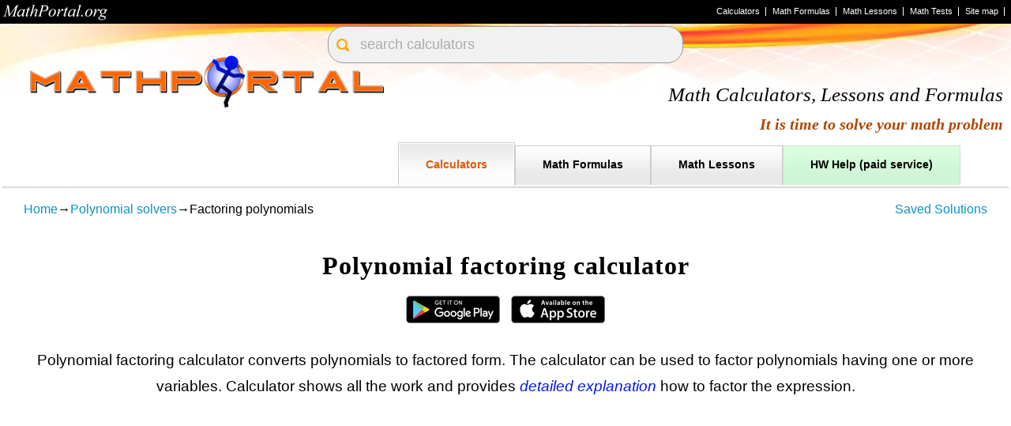

--- FILE ---
content_type: text/html; charset=UTF-8
request_url: https://www.mathportal.org/calculators/polynomials-solvers/polynomial-factoring-calculator.php?val1=9a%5E2b%5E4-4c%5E2
body_size: 22651
content:
<!DOCTYPE html>
<html lang="en">
<head>
     <title>Factor 9a^2b^4-4c^2</title>
     <meta name="description" content="The polynomial factoring calculator writes a step by step explanation of how to factor polynomials with single or multiple variables.">
     <meta name="keywords" content="Polynomial, factoring, explanation, trinomial, calculator, steps, step-by-step, factors">

     <script type="application/ld+json">
         {
             "@context": "https://schema.org",
             "@type": ["MathSolver", "LearningResource"],
             "name": "Math Portal",
             "url": "https://mathportal.org/",
             "usageInfo": "https://www.mathportal.org/privacy.php",
             "inLanguage": "en",
             "potentialAction": {
                 "@type": "SolveMathAction",
                 "target": "https://www.mathportal.org/calculators/polynomials-solvers/polynomial-factoring-calculator.php?q={math_expression_string}",
                 "mathExpression-input": "required name=math_expression_string",
                 "eduQuestionType": ["Polynomial Equation","Polynomial Factoring", "Algebra", "Polynomial Expression"]
             },
             "learningResourceType":"Math solver"
         }
     </script>

     
            <meta property="og:type" content="website" >    
            <meta property="og:url" content="https://www.mathportal.org/calculators/polynomials-solvers/polynomial-factoring-calculator.php" > 
            <meta property="og:title" content="Polynomial Factoring Calculator" >
            <meta property="og:description" content="Free step-by-step polynomial factoring calculators." >
            <meta property="og:image" content="https://www.mathportal.org/calculators/images/open-graph/polynomial-factoring.png" >        
            <meta property="og:image:width" content="1200" >
            <meta property="og:image:height" content="630" >
            <meta property="og:site_name" content="MathPortal" >
            <meta property="og:locale" content="en_US" >
        


                <meta name="viewport" content="width=device-width, initial-scale=1, minimum-scale=1, maximum-scale=5" > 
                <link rel="shortcut icon" href="../../favicon.ico" type="image/x-icon" >
                
                  
               <script async src="https://www.googletagmanager.com/gtag/js?id=UA-4036409-1"></script>
               <script>
                 window.dataLayer = window.dataLayer || [];
                 function gtag(){dataLayer.push(arguments);}
                 gtag('js', new Date());
                 gtag('config', 'UA-4036409-1');
               </script>
              
                
                	
                    <style>
                         *{margin:0;padding:0}body,p,ul,li,ul li p,ol li p,img,form,fieldset,input,textarea,select,button{margin:0;padding:0;border:0}body{background:#fff url(../../fix/slike/common/bodyBgrd.png) repeat-x scroll left top;color:black;font-family:Helvetica, sans-serif;font-size:1em;line-height:160%;margin:0 auto}.sve{width:100%;margin:0 auto}.topBackground{background:transparent url(../../fix/slike/common/wrapBgrd2.webp) center 30px no-repeat;background-size:contain}.fix:after{clear:both;content:"[.]";display:block;height:0;visibility:hidden}.fix{display:inline-block}.fix{display:block}.homeLinkSmallScreen{display:none}.contentTop{height:5px;width:99.5%;margin:0 auto;background:url(../../fix/slike/content-tb-sprite-2.png) repeat-x -5px -12px;display:block}.content{padding:15px 0 15px 0;background-color:white;position:relative;max-width:1600px;margin:0 auto}.contentBottom{background:url(../../fix/slike/content-tb-sprite-2.png) repeat-x;height:5px;width:99.5%;margin:0 auto;display:block}.bold{font-weight:bold !important}.notBold{font-weight:normal !important}.b{color:blue !important}.r{color:#d20505 !important}.levaKolona{display:block;float:left;width:20%;margin:0 1% 0 1%;background-color:white}.sadrzaj h1{padding-top:25px;padding-bottom:15px}.sadrzaj,.putanjaHolder{width:76%;margin:0 1% 0 1%;float:right}.calculatorAboutSection{width:76%;margin:0 1% 0 1%;float:right}a{outline:0}h1{font-size:2.4em;margin:30px 0 40px 0;text-align:center;font-family:"Droid serif", serif;font-style:italic}h2{font-size:1.6em;border-bottom:1px solid #bbbbbb;padding-bottom:5px;margin-bottom:15px;font-weight:normal}h3{font-size:20px}h4{font-size:18px}p{padding-bottom:15px}p.glavni{padding-left:20px}p.page-intro{text-align:center;font-size:1.2em;line-height:normal;padding-top:10px}ul,ol{margin:15px}ul li{line-height:180%;margin:0 0 0 20px}ol li{line-height:180%;list-style-type:decimal;margin:0 0 0 20px}a{color:#0017e9}a:hover{text-decoration:underline}form,input,textarea,select{color:#111111;font-family:Arial, Helvetica, sans-serif;font-size:13px}select:focus-visible{outline:1px solid #0388cc}input,textarea,select{background-color:#FFFFFF;border:1px solid #cccccc}label{color:black;display:block;font-size:14px;padding-top:8px;text-align:left;font-family:Georgia, "Times New Roman", Times, serif}input{color:black;height:auto;padding:6px 5px}textarea,select{overflow:auto}.header{height:180px;max-width:1600px;margin:0 auto;position:relative;padding:0;font-family:Georgia, "Times New Roman", Times, serif}.textLogo{float:left;margin:5px 0 0 0}a.logo{display:block;position:absolute;left:3%;top:70px;height:85px;width:35%;cursor:pointer;background:url(../../fix/slike/common/logo.png) no-repeat top left;background-size:contain}.baner p.paragraf1{color:#000000;font-size:25px;font-style:italic;line-height:80%;text-align:right;padding-top:30px;margin-right:10px}.baner p.paragraf2{color:rgb(173, 69.5089285714, 0);font-size:20px;font-weight:bold;font-style:italic;text-align:right;margin-right:10px}.vrh{background-color:white}.gornjiLinkovi{font-family:Tahoma, Arial;font-size:11px;color:#ffffff}.gornjiLinkovi ul{list-style:none;float:right;margin:0;padding:5px 0}.gornjiLinkovi ul li{float:right;margin-right:8px;padding-right:8px;margin-left:0;background:url(../../fix/slike/common/separator.gif) right center no-repeat}.gornjiLinkovi ul li a{color:#ffffff;text-decoration:none}.gornjiLinkovi ul li a:hover{text-decoration:underline}.glavniLinkovi{height:50px;padding-right:5%;font-family:Helvetica, sans-serif}.glavniLinkovi ul{margin:0}.glavniLinkovi ul li{float:right;list-style-type:none;display:inline;margin:0;padding:0}.glavniLinkovi ul li a{text-decoration:none;padding:0 0 0 20px;margin:0;float:left;background:url(../../fix/slike/glavnaNavigacija/nav-sprite.png) no-repeat 0 0;color:#000000;outline:none}.glavniLinkovi ul li a span{font-size:0.9em;font-weight:bold;line-height:normal;padding:20px 35px 18px 15px;float:none;display:block;background:url(../../fix/slike/glavnaNavigacija/nav-sprite.png) no-repeat;background-position:right -265px}.glavniLinkovi ul li a.helpdeskLink{text-decoration:none;padding:0 0 0 20px;margin:0;float:left;background:url(../../fix/slike/glavnaNavigacija/nav-sprite-new.png) no-repeat 0 0;color:#000000;outline:none}.glavniLinkovi ul li a.helpdeskLink span{font-size:0.9em;font-weight:bold;line-height:normal;padding:20px 35px 18px 15px;float:none;display:block;background:url(../../fix/slike/glavnaNavigacija/nav-sprite-new.png) no-repeat;background-position:right -265px}.glavniLinkovi ul li a:hover{background-position:0px -55px;color:rgb(173, 69.5089285714, 0)}.glavniLinkovi ul li a:hover span{background-position:right -320px}.glavniLinkovi ul li a.current,.glavniLinkovi ul li a:hover.current{background-position:0px -160px;color:#e05a00}.glavniLinkovi ul li a.current span,.glavniLinkovi ul li a:hover.current span{background-position:right -425px;border-bottom:1px solid white}.putanja{padding:0 0 10px 235px}.putanja ul{list-style:none;padding:0;margin:0}.putanja ul li{margin:0;float:left;font-family:Georgia, Times, serif}.putanja ul li a{text-decoration:none}.putanja ul li a:hover{text-decoration:underline}.putanjaCalc{padding:0 1% 10px 0;font-family:Helvetica, sans-serif;font-size:15px;float:right;text-align:right}.putanjaCalc ul{list-style:none;padding:0;margin:0}.putanjaCalc ul li{margin:0;float:left;color:#0017e9}.putanjaCalc ul li a{text-decoration:none;color:#0017e9}.putanjaCalc ul li a:hover{text-decoration:underline}.putanjaCalc ul li.tacke{font-weight:bold;padding-left:5px;padding-right:3px;letter-spacing:2px}.putanjaLesson{font-size:12px;font-weight:bold}.breadcrumbHolder{display:flex;justify-content:space-between;align-items:center;margin-bottom:20px;padding:0 10px}.breadcrumbLeft{display:flex;justify-content:flex-start;align-items:center;gap:10px}.breadcrumbLeft div{line-height:20px}.breadcrumbRight div{line-height:20px}.breadcrumbRight{display:flex}.breadcrumbHolder a{text-decoration:none;color:#0a94c1}.calculator-content{display:flex;flex-wrap:nowrap;margin-top:30px;flex-direction:row;gap:40px;padding:0px 20px}.calculator-content-item-text{flex:1 1 0;min-width:350px;font-family:"Twemoji Country Flags", "__poppinsFont_0acb6d", Verdana, sans-serif}.calculator-content-item-form{flex:1 1 0;margin-top:10px}.calculator-content > div{flex:1}.calculator-content .bezTabovaAddon{width:100%;border-radius:8px}#formWrapper{margin-top:0px}.navigacijaLevo{width:100%;float:left}.navigacijaLevoNoLink{margin-top:82px}.navigacijaLevoFormulas{margin-top:40px;margin-left:10px}.navigacijaLevoLessons{margin-top:18px}.navigacijaLevo h1{font-family:Georgia, "Times New Roman", Times, serif;font-size:20px;color:#333333;text-align:left}.navigacijaLevo h1 a{color:black;text-decoration:none;font-weight:normal;font-style:normal;text-align:left}.navigacijaLevo h1 a:hover{text-decoration:underline}.navigacijaLevo ul{padding:0 0 0 0;margin:0 0 0 0}.navigacijaLevo ul li{list-style:none;margin:0;line-height:100%}.navigacijaLevo ul li a{display:block;text-decoration:none;font-family:Helvetica, sans-serif;font-size:15px;height:auto !important;padding:10px 0px 10px 55px;color:#333;white-space:nowrap}.navigacijaLevo ul li .showHideLekcije{display:none}.navigacijaLevo ul li .showHideLekcije a{padding-left:30px}.navigacijaLevo ul li a.current{color:#CE000C;font-weight:bold}.navigacija1{float:left;width:100%;margin-bottom:20px}.navigacijaLevo ul li a:hover{color:#CE000C}.navigacijaLevo .last{margin-bottom:20px}.quote{padding-bottom:20px;margin-bottom:20px;background-size:contain;padding-left:10px;float:left}.quote h2,.navigacija1 h2,.googleSide h2{font-family:Georgia, "Times New Roman", Times, serif;font-size:18px;color:#333333;font-weight:normal}.quote .quotetekst{font-size:12px;font-style:italic}.quote .quoteautor{font-size:14px;text-align:right;font-family:Georgia, "Times New Roman", Times, serif}.navigacija1 h2{color:#CE000C;border-bottom:1px solid #CE000C;margin-bottom:1px}.navigacija1 div.line{color:#CE000C;border-bottom:1px solid #CE000C;height:1px}#saved-solutions-holder{text-align:center;width:90%;padding:10px 0;margin-bottom:10px;display:block;border-radius:4px;color:black;font-weight:bold}.most-popular{background-color:aliceblue;border:2px solid #b7dbfc;margin-bottom:20px;box-sizing:border-box}div.most-popular-title{color:black;font-weight:bold;padding:15px 0 20px 20px}.navigacija1calc ul{display:none;margin-top:-8px}.navigacija1calc ul li a:hover{color:black;font-weight:bold}.navigacija1calc ul li.lastElement{background:none;margin-bottom:7px}.navigacija1calc{margin-bottom:0px}.navigacija1calc div.many-title{margin:0px;font-size:15px;font-family:Helvetica, sans-serif;font-weight:bold;color:#202020;letter-spacing:0.2px;cursor:pointer;border:none;padding:5px 0px 0px 55px;line-height:55px;height:55px;white-space:nowrap}.navigacija1calc div.many-title:hover{color:#0388cc}.navigacija1calc div.many-title.quizH2{padding-left:15px;padding-top:10px;height:50px}.navigacija1calc div.many-title a{text-decoration:none;outline:none}.navigacija1calc div.many-title span{color:black;font-size:11px}.navigacija1calc div.line{background-color:black;height:1px;width:100%;border-bottom:none}.navigacija1calc .slikaUnavigaciji{float:left;margin-top:10px;margin-left:5px;width:40px;height:40px;background:url(../../fix/slike/calculators/calc-small-all.png)}.navigacija1calc .testNumQuestions{color:black;font-size:0.8em}.navigacija1calc.currentNavigationBlock ul{display:block}.navigacija1calc div.drugaPozadinaZaH2{background-image:none;color:#e05a00}.navigacija1calc .drugaPozadinaZaH2kviz{padding-left:15px;padding-top:10px;height:40px;font-weight:bold}#currentCalcStrana{font-weight:bold;background-color:#dbf4fe}#currentCalcStrana a{color:black}#currentCalcStranaKviz{font-weight:bold;background-color:#F8FCC9;text-decoration:underline;border-top:black dotted 1px;border-bottom:black dotted 1px}.googleOglasLessonVrh{width:100%;margin:20px auto 15px auto;text-align:center}.googleDnoLesson{width:100%;margin:30px auto 10px auto;text-align:center}.googleOglasLessonVrh{width:100%;margin:10px auto 10px auto}.googleOglasAlternativa{width:100%;margin:10px auto 10px auto}.googleOglasVrhCalculator{width:728px;margin:10px auto 10px auto}.googleOglasVrhCalculatorResp{width:100%;margin:10px auto 20px auto;max-height:320px;text-align:center}.googleOglasVrhCalculatorMathportal{width:336px;max-height:320px;margin:0 auto 0 auto;background:url(../../fix/slike/google-play-reklama.png) right center no-repeat;position:relative}.googleOglasVrhCalculatorMathportal2{width:336px;max-height:320px;margin:0 auto 0 auto;background:url(../../fix/slike/google-play-reklama-2.png) right center no-repeat;position:relative}.google-badge{width:150px;height:60px;display:block;background:url(../../fix/slike/google-play-reklama.png) right center no-repeat;background-size:150px 60px;margin:0 auto;position:absolute;bottom:-10px;right:-10px}.app-store-badge{width:150px;height:60px;display:block;background:url(../../fix/slike/app/app-store-badge.png) right center no-repeat;background-size:150px 60px;margin:0 auto;position:absolute;bottom:-10px;right:-10px}.googleIznadForme{margin:15px auto 20px auto;padding:0px;width:728px;max-height:320px}.googleIznadFormeResp{margin:40px auto 15px auto;width:100%;max-width:800px;max-height:320px}.googleOglasIspodFormeCalc{margin:0 auto;width:728px;max-height:320px}.googleOglasIspodExamplesCalcResp{margin:70px auto 15px auto;text-align:center;max-height:320px}.googleAkoImaRelatedZaKalkulatore{margin:0 auto;max-height:320px}.googleAkoImaRelatedZaKalkulatoreResp{margin:0 auto;width:100%;max-height:320px}.googleIspodDodatkaResp{margin:0 auto 20px auto;width:100%;max-height:320px;max-width:800px}.googleOglasFormulaDno{width:100%;margin:15px auto 15px auto;clear:both;text-align:center;max-height:320px}.googleSide{margin-bottom:20px;padding-bottom:30px;width:100%;text-align:center;float:left;background-size:contain}.googleSideCalc{margin-left:30px}.googlePravougSrednji{float:right;margin:0px 30px 0px 0px;width:350px}.googleSquareBigCalc{float:right;margin:0px 40px 20px 20px}.googleSquareBig{float:right;margin:15px 20px 20px 20px}.googleInForm{float:right;padding:0;margin:0;width:100%;min-height:100px}#googleAddHolderForSingleForm{float:right;width:21%;min-height:300px;box-sizing:border-box}#googleAddHolderForDoubleForm{float:right;min-width:150px;width:20%;min-height:300px;border:2px solid whitesmoke;box-sizing:border-box}.oglasSimulate{display:block;background-color:#dadada;margin:0 auto 10px auto;padding:10px 0 0 10px;max-width:500px}.onePage{width:95%;float:none;margin:0 auto}#calcHamburgerHolder{position:absolute !important;float:left;left:100px;z-index:1005;display:block;margin:0;display:none;margin-top:-3px}.svgHamburger{fill:#333}.svgHamburger:hover{fill:#333;-webkit-filter:drop-shadow(1px 1px 2px #555);filter:drop-shadow(1px 1px 2px #555)}.showSmallScreen{display:none}.calculator .calcTitle{margin:10px auto 20px auto;text-align:center;padding:18px 0 0 0;letter-spacing:1px;display:block}.calculator .calcTitle h1{font-size:2em;padding:0px;font-style:normal;display:block;margin:0 auto 0 auto}.calculator .calcTitle a:hover{font-weight:bold}span.emphasisText{font-weight:normal;color:#0017e9;font-style:italic}.hide1100px{display:block !important}.hide900px{display:block !important}.hide800px{display:inline-block !important}.hide700px{display:block !important}.hide600px{display:block !important}.hide500px{display:block !important}.hide400px{display:block !important}span.hide900px{display:inline !important}span.hide800px{display:inline !important}span.hide700px{display:inline !important}span.hide600px{display:inline !important}span.hide500px{display:inline !important}span.hide400px{display:inline !important}.show900px{display:none !important}.show800px{display:none !important}.show700px{display:none !important}.show600px{display:none !important}.show500px{display:none !important}.show400px{display:none !important}.spacer1{width:100%;height:1px;clear:both}.spacer10{width:100%;height:10px;clear:both}.spacer20{width:100%;height:20px;clear:both}.spacer30{width:100%;height:30px;clear:both}.spacer40{width:100%;height:40px;clear:both}.spacer50{width:100%;height:50px;clear:both}.spacer60{width:100%;height:60px;clear:both}.spacer50-20{width:100%;height:50px;clear:both}.spacer30-20{width:100%;height:30px;clear:both}.spacer20-01{width:100%;height:20px;clear:both}.showOnAndroid{display:none !important}.hideOnAndroid{display:inline-block !important}@media screen and (max-width: 1200px){.all_calculators .gridCalcHolder{grid-template-columns:1fr 1fr 1fr !important}}@media screen and (max-width: 1100px){.hide1100px{display:none !important}.glavniLinkovi{padding-right:1%}.gornjiLinkovi{padding-right:1%}.sadrzaj{width:98%;clear:both;float:none;margin:0 auto}.navigacijaLevoCalc{margin-top:70px}#calcHamburgerHolder{display:block !important;left:20px}#levaKolonaID{position:absolute;margin:0;padding:30px 0 0 0;width:300px;top:0px;z-index:100}.levaKolona{display:none}#formcalc{padding-left:30px}#formcalc .geomFormLeft{margin-left:20px}.success,.error{padding:20px 0px 0px 0px}.all_calculators .gridCalcHolder{width:100%}.form-wrapper{width:95%}.suggestions{width:94%}}@media screen and (max-width: 900px){.calculator-content{flex-direction:column-reverse}.hide900px{display:none !important}span.hide900px{display:none !important}.show900px{display:block !important}span.show900px{display:inline !important}a.logo{height:55px}div.logo{left:1%}.baner p.paragraf1{margin-right:0px}.baner p.paragraf2{margin-right:0px}.homePage .homepageMessage{width:90%}.homePage .textPicture{width:230px !important;height:300px !important;margin:0 20px 70px 20px !important}}@media screen and (max-width: 800px){.glavniLinkovi ul li a span{padding:20px 30px 18px 10px}.hide800px{display:none !important}span.hide800px{display:none !important}.show800px{display:block !important}span.show800px{display:inline !important}a.logo{top:70px;height:45px}.header{padding:0 1%;height:150px}.sadrzaj{width:97%}.baner p.paragraf1{padding-top:20px;font-size:3vw}.baner p.paragraf2{font-size:2.6vw}.putanjaCalc{display:none}#calcHamburgerHolder{left:10px !important}#levaKolonaID{margin-top:50px}.navigacijaLevoCalc{margin-top:0px}#formcalc{padding:0px 0px 30px 10px;margin-left:0px}#formcalc input{width:300px}#formcalc table.jednaKolona{margin-left:50px}.homePage .textPicture{width:230px !important;height:300px !important;margin:0 20px 70px 20px !important}.pictureCommon{width:230px !important;height:173px !important;padding-bottom:0% !important}}@media screen and (max-width: 700px){.gornjiLinkovi{display:none}.all_calculators .gridCalcHolder{grid-template-columns:1fr 1fr !important}.hide700px{display:none !important}span.hide700px{display:none !important}.show700px{display:block !important}span.show700px{display:inline !important}body{background:none}.topBackground{background-image:none;background-color:#333;background-color:#bcdefb}.homeLinkSmallScreen{display:block;width:100%;line-height:30px;margin:0;background-color:#333;text-align:center;text-decoration:none;color:white}.homeLinkSmallScreen:hover{text-decoration:none}.header{display:none;height:auto;padding:0 1%}.homePage .homepageMessage{width:96%}a.logo{top:60px;height:40px}.calculator .calcTitle h1{font-size:1.5em !important;padding-left:40px !important;margin:0 auto !important;font-style:normal}.calculator .calcTitle{margin-top:0 !important;padding-top:0 !important}.calculator .calcTitle h1{font-size:1.5em;padding-left:40px}.glavniLinkovi{width:100%;padding:0;height:auto}.glavniLinkovi ul li{width:25%;padding:15px 1% 15px 1%;box-sizing:border-box}.glavniLinkovi ul li.current{background-color:#ff8d1c}.glavniLinkovi ul li a{height:32px;display:flex;flex-direction:row;align-items:center}.glavniLinkovi ul li a{background-image:none;padding:0;float:none;margin:0 auto}.glavniLinkovi ul li a span{background-image:none;padding:0;text-align:center;font-weight:bold;font-size:0.9em !important;display:block;margin:0 auto}.glavniLinkovi ul li a.current span,.glavniLinkovi ul li a:hover.current span{border-bottom:none;color:white}.glavniLinkovi ul li.helpdeskLinkLi{background-color:greenyellow}.glavniLinkovi ul li a.helpdeskLink{background:none;padding:0;float:none}.glavniLinkovi ul li a.helpdeskLink span{padding:0;background:none}span.oneLineLabel{margin:8px 0}.putanjaCalc{width:85%}.levaKolona{width:220px;position:absolute;z-index:1000;top:120px;left:1px}.search{padding-bottom:5px;background-image:none}.navigacijaLevo h1{display:none}.navigacija1{padding-left:5px;width:97%}.navigacija1calc div.many-title{font-size:15px}.sadrzaj{float:none}.homePage .textPicture{width:220px !important;height:300px !important;margin:0 15px 70px 15px !important}.pictureCommon{width:210px !important;height:165px !important;padding-bottom:0% !important}}@media screen and (max-width: 600px){.hide600px{display:none !important}span.hide600px{display:none !important}.show600px{display:block !important}span.show600px{display:inline !important}a.logo{display:none}.baner p.paragraf1{padding-top:60px;font-size:4vw}.baner p.paragraf2{font-size:3vw}.homePage .textPicture{width:210px !important;height:300px !important;margin:0 15px 70px 15px !important}.pictureCommon{width:210px !important;height:158px !important;padding-bottom:0% !important}.browseTitle{width:95% !important;margin-top:40px !important}}@media screen and (max-width: 500px){h1{margin-bottom:0px}.hide500px{display:none !important}span.hide500px{display:none !important}.show500px{display:block !important}span.show500px{display:inline !important}body{background:none}.hide500px{display:none !important}.sadrzaj h1{padding:15px 0}h1{font-size:1.6em}h2{font-size:1.3em;margin-bottom:0px}.sve{width:100%}.wrap{background:none}.content{padding:10px 5px 10px 5px}.sadrzaj{padding:0}.hideSmallScreen{display:none !important}.showSmallScreen{display:inline-block}.homepageMessage{margin-bottom:40px !important}.homePage .textPicture{width:168px !important;height:290px !important;margin:0 10px 70px 10px !important}.pictureCommon{width:168px !important;height:126px !important;padding-bottom:0% !important}.homePage .pictureTitle a::after{content:none}.homePage .pictureTitle a::before{content:none}.picturesHolder{margin-bottom:0px !important}.browseTitle{width:95% !important;margin-top:40px !important}#levaKolonaID{width:250px}}@media screen and (max-width: 400px){.calculator-content{padding:0}.hide400px{display:none !important}span.hide400px{display:none !important}.show400px{display:block !important}span.show400px{display:inline !important}.glavniLinkovi ul li a span{font-size:0.8em !important}.header{display:none}.homePage .textPicture{width:140px !important;height:210px !important;margin-bottom:30px !important}.pictureCommon{width:140px !important;height:113px !important;padding-bottom:0% !important}.pictureSubtitle{display:none}}
                         #moving-dots{display:none}form.searchFormInTopHeader{width:450px;margin:0 auto}input.searchBarInTopHeader{width:100%;box-sizing:border-box;border:1px solid #999;background-color:#f1f1f1;border-radius:20px;font-size:18px;background-image:url(../../fix/slike/search.ico);background-position-x:10px;background-position-y:center;background-repeat:no-repeat;padding:12px 20px 12px 40px}.searchMessageTopHeader{display:block;position:relative;z-index:100;width:600px;margin:0 auto}.searchMessageTopHeader .suggestions{width:auto}form.searchFormInBottomHeader{display:none;width:90%;max-width:400px;margin:10px auto 20px auto}input.searchBarInBottomHeader{width:100%;box-sizing:border-box;border:2px solid #ccc;border-radius:4px;font-size:16px;background-color:white;background-image:url(../../fix/slike/search.ico);background-position:10px 10px;background-repeat:no-repeat;padding:8px 20px 8px 40px}.searchMessageBottomHeader{display:none;max-width:400px;margin:0 auto}#saved-solutions-many-title{background:linear-gradient(to bottom right, rgb(239, 71, 101), rgb(255, 154, 90));border:0;border-radius:8px;border:0;border-radius:8px;color:#FFFFFF;cursor:pointer;display:inline-block;font-family:-apple-system, system-ui, "Segoe UI", Roboto, Helvetica, Arial, sans-serif;font-size:16px;font-weight:500;line-height:2.5;outline:transparent;padding:0 1rem;text-align:center;text-decoration:none;transition:box-shadow 0.2s ease-in-out;user-select:none;-webkit-user-select:none;touch-action:manipulation;white-space:nowrap}#saved-solutions-many-title:not([disabled]):focus{box-shadow:0 0 0.25rem rgba(0, 0, 0, 0.5), -0.125rem -0.125rem 1rem rgba(239, 71, 101, 0.5), 0.125rem 0.125rem 1rem rgba(255, 154, 90, 0.5)}#saved-solutions-many-title:hover{box-shadow:0 0 0.25rem rgba(0, 0, 0, 0.5), -0.125rem -0.125rem 0.5rem rgba(239, 71, 101, 0.5), 0.125rem 0.125rem 0.5rem rgba(255, 154, 90, 0.5);background:linear-gradient(to bottom right, rgb(239, 71, 101), rgb(255, 154, 90))}.calculator p{padding-left:10px}.success,.error{padding:25px 20px 20px 20px;margin:15px auto 0px auto;color:black;border-radius:6px;-moz-box-shadow:2px 2px 4px 3px #ddd;-webkit-box-shadow:2px 2px 4px 3px #ddd;box-shadow:2px 2px 4px 3px #ddd;font-size:16px}.calculator .success{background-color:#eaf7fe;border:3px solid rgb(39.2727272727, 172.8181818182, 244.7272727273);padding-bottom:0}.calculator .error{background-color:#fff5f5;border:1px solid #f78b8b;border-radius:3px}.calculator .error span.compFailed{font-weight:bold}.success p.calcResultTitle{text-align:center;font-size:1.3rem;color:#00123c;padding-bottom:5px;margin-top:25px;font-family:"Raleway", sans-serif;text-align:left;text-transform:capitalize;margin-left:20px}.success p.calcExplanationTitle,.error p.calcExplanationTitle{text-align:center;font-size:1.3rem;color:#00123c;padding-bottom:15px;margin-top:25px;font-family:"Raleway", sans-serif;text-align:left;text-transform:capitalize;margin-left:20px}.success h2,.error h2{text-align:center;font-size:1.3em;margin:30px 0 !important;font-weight:bold;color:darkblue}.success p{color:#333}.success p.pad5{padding-bottom:5px}.success p.parInStepExplanation{padding-left:0px;padding-bottom:10px}.success p.parInStepExplanationLast{padding-left:0px;padding-bottom:20px}.success p.uvucen{margin:3px 0px 3px 20px}.success p.uvucenPlus{margin:3px 0px 3px 40px}.success p.uvucenV25{margin:3px 0 3px 20px;line-height:25px}.success p.uvucenV25Pad0{margin:3px 0 0 20px;line-height:25px;padding-bottom:0px}p.uvucenPad0{padding-bottom:0}.success p.uvucenPad0,.error p.uvucenPad0{margin:3px 0 3px 20px;padding-bottom:0}.success p.uvucenPlusPad0,.error p.uvucenPlusPad0{margin:3px 0 3px 40px;padding-bottom:0}.success p.uvucen40Pad0{margin:3px 0 3px 40px;padding-bottom:0}.success p.uvucen40{margin:3px 0 3px 40px}.success img{margin:4px 10px 0px 10px}.success .noteHolder{padding:15px 10px;margin:0 0 15px 20px}.success .knownGeometryElemets{font-weight:bold;color:green}.success .unknownGeometryElemets{font-weight:bold;color:orangered}.success .alternativeSolTitle{margin-top:40px;padding-top:40px;border-top:2px solid #27adf5;font-weight:bold;font-size:1.3rem;color:#520d06;text-align:center}.success .alternativeSolTitle span{color:orangered}.success .alternativeSolExpl{margin-top:40px;padding-top:40px;font-weight:bold;font-size:1.3rem;color:#520d06;text-align:center}.success .alternativeSolDesc{display:block;max-width:500px;margin:30px auto 10px auto;text-align:center;font-size:1rem;color:#333}.success .imgInSolution{text-align:center}.tableFromArray{margin:0 auto}.tableFromArray tr td{padding:5px 10px}#appAdverInResult{margin:10px 10px;display:block;padding:10px 10px;border:3px solid #2767d2;border-radius:10px;background-color:#ccdfff;text-align:center}#appAdverInResult p{padding:0;margin:0}#appAdverInResult a.try-now-link{display:inline-block;color:red;padding:3px 12px;color:white;font-weight:bold;border:2px solid #00c105;background-color:#03d808;border-radius:5px;box-shadow:2px 3px #cacaca}#appAdverInResult span.dismis-app-add{display:inline-block;margin-left:40px;cursor:pointer;color:red;padding:3px 12px;color:#666;font-weight:bold}.error p.calcResultTitle{text-align:center;font-size:1.3rem;color:#00123c;padding-bottom:5px;margin-top:25px;font-family:"Raleway", sans-serif;text-align:left;text-transform:capitalize;margin-left:20px}.error p.calcErrorTitle{text-align:center;font-size:1.3rem;color:#00123c;margin:0 30px;padding-left:0;font-family:"Raleway", sans-serif;text-align:left;text-transform:capitalize;font-weight:bold}.error .knownGeometryElemets{font-weight:bold}.error .unknownGeometryElemets{font-weight:bold}.downloadJqplot{display:block !important;width:150px;height:auto;padding:10px 0;margin:15px auto 0 auto;border:2px solid red;border-radius:5px;text-align:center;cursor:pointer;background-color:#b4e6ff;border-color:rgb(103.5, 204.5, 255)}.downloadJqplot:hover{background-color:rgb(154.5, 221.5, 255)}.explanationCircle{cursor:pointer}span.resultNote{display:inline-block;padding:2px 5px;font-weight:bold;color:blue}.errorWindow{position:absolute;left:0;top:0;width:400px;display:none;z-index:9999;border:4px solid #333;border-radius:12px;background:white;min-height:420px}.error p.uvucen{margin-left:20px}.stepByStepTitle{margin-top:40px}.resultTitle{color:blue}div.arrContainter{width:90%;margin:0 5%;display:block}div.arrayElement{float:left;margin:5px;min-width:30px;padding:3px;height:30px;text-align:center;line-height:30px;border:1px solid #999;background-color:#ececec;color:black}div.arrayElementColored{background-color:#73ff73}div.arrayElementDot{border:none;background-color:transparent;padding:0;font-size:10px}p.tapBlueCircles{text-align:center;margin:20px auto 10px auto;font-size:1.1rem}table.solutionWithSteps{width:450px;margin:20px auto 0 auto}table.solutionWithSteps tr td .katex-display{margin:0 0 10px 0}table.solutionWithSteps tr td.centerMathjax .katex-display > .katex{text-align:center}table.solutionWithSteps tr td{padding:0 0 20px 0}table.solutionWithSteps tr td.stepDescription{padding-left:10px;padding-bottom:0px}table.solutionWithSteps tr td.stepDescription p.caption{padding-left:0px;margin:0;color:#820101}table.solutionWithSteps tr td.circledNumber{width:40px;vertical-align:baseline;padding:3px 0px 0 0;font-size:1.5rem;color:blue;cursor:pointer}table.solutionWithSteps a.viewSteps{display:block;margin:8px 0px 20px 0}table.solutionWithSteps a.viewSteps:hover{color:darkorange}table.solutionWithTextualExp{max-width:800px;margin:20px auto 0 auto;border-collapse:collapse}table.solutionWithTextualExp tr{border:1pt solid blue}table.solutionWithTextualExp tr:nth-child(odd){background-color:aliceblue}table.solutionWithTextualExp tr:nth-child(even){background-color:whitesmoke}table.solutionWithTextualExp tr td:nth-child(1){padding:10px 15px}table.solutionWithTextualExp tr td:nth-child(2){width:30px;text-align:center}table.solutionWithTextualExp tr td:nth-child(3){padding:10px 5px}table.solutionWithTextualExp tr td:nth-child(4){width:30px;text-align:center}table.solutionWithTextualExp tr td:nth-child(5){width:20px}table.solutionWithTextualExp tr td:nth-child(6){padding:10px 5px;text-align:center}table.equationWithTextualExp{max-width:700px;margin:20px auto 0 auto;border-collapse:collapse}table.equationWithTextualExp tr{border:1pt solid blue}table.equationWithTextualExp tr td{padding:10px 15px;text-align:center}table.equationWithTextualExp tr:nth-child(odd){background-color:aliceblue}table.equationWithTextualExp tr:nth-child(even){background-color:whitesmoke}table.equationWithTextualExp tr td:nth-child(1){min-width:250px}.sadrzaj .divNaKrajuResenjaHolder{display:flex;justify-content:center;align-items:center}.sadrzaj .divNaKrajuResenja{display:table-cell;text-align:center;margin:60px 0px 0px 0px;width:fit-content;padding:0.5em 1.3em;font:bold 1rem "Lucida sans", "Trebuchet MS", Tahoma, Arial;color:#555;border-radius:0.2em;background-color:#d2eefd;border:2px solid #b9e4fc}.sadrzaj .divNaKrajuResenja p{padding:15px 10px}#divNaKrajuResenjaMessage{text-align:center;font-size:1.1em;margin:10px auto}.buttonNakonResenja{display:inline-block;white-space:nowrap;background-color:#ddd;background-image:linear-gradient(#eee, #ccc);border:1px solid #777;padding:0 1.5em;margin:0.5em;font:bold 1rem/2.2rem Arial, Helvetica;text-decoration:none;color:#333;text-shadow:0 1px 0 rgba(255, 255, 255, 0.8);border-radius:0.2em;box-shadow:0 0 1px 1px rgba(255, 255, 255, 0.8) inset, 0 1px 0 rgba(0, 0, 0, 0.3)}.buttonNakonResenja:hover{text-decoration:none;background-color:#eee;background-image:linear-gradient(to top, #fafafa, #ddd)}.buttonNakonResenja:active{box-shadow:0 0 4px 2px rgba(0, 0, 0, 0.3) inset;position:relative;top:1px}.buttonNakonResenja:focus{outline:0;background:#fafafa}.buttonNakonResenja:before{background:#ccc;background:rgba(0, 0, 0, 0.1);float:left;width:1em;text-align:center;font-size:1.5em;margin:0 1em 0 -1em;padding:0 0.2em;-moz-box-shadow:1px 0 0 rgba(0, 0, 0, 0.5), 2px 0 0 rgba(255, 255, 255, 0.5);-webkit-box-shadow:1px 0 0 rgba(0, 0, 0, 0.5), 2px 0 0 rgba(255, 255, 255, 0.5);box-shadow:1px 0 0 rgba(0, 0, 0, 0.5), 2px 0 0 rgba(255, 255, 255, 0.5);-moz-border-radius:0.15em 0 0 0.15em;-webkit-border-radius:0.15em 0 0 0.15em;border-radius:0.15em 0 0 0.15em;pointer-events:none}button.buttonNakonResenja,input.buttonNakonResenja{cursor:pointer;overflow:visible}buttonNakonResenja::-moz-focus-inner{border:0;padding:0}.tabs a.tab{padding:0px 15px;height:50px;display:block;float:left;line-height:50px;border:3px solid #c4c4c4;margin-right:2px;color:#333;font-size:14px;font-weight:bold;text-decoration:none}.tabs a.active{background-color:white;border-style:solid;border-bottom:3px white;color:#0017e9;padding-bottom:3px !important;background-color:#f5f5f5}.tabs a:hover.tab{text-decoration:none}.tabs a.leviTab{border-radius:7px 0 0 0}.tabs a.desniTab{border-radius:0 7px 0 0}#textPreCalcForme{margin:30px 0 30px 0;text-align:center;font-size:1.2em}#textPreCalcForme p{margin:0px 0 15px 0;color:black;padding:0;line-height:33px}#textPreCalcForme span.example{color:#0017e9;font-style:italic}#textPreCalcForme p.uvucen{margin-left:25px}#textPreCalcFormeExamples{margin:0px 0 10px 0;font-size:1.1em}#textPreCalcFormeExamples span.example{color:#0017e9;font-style:italic}#formWrapper{margin:30px auto 10px auto;width:100%}.formWrapperSaTabovima{width:79% !important;float:left}#formcalc{margin:0 auto;padding:0px 0px 0px 0px;margin-top:-3px;font-family:Helvetica, sans-serif;border-left:solid 3px #c4c4c4;border-right:solid 3px #c4c4c4;border-bottom:3px solid #0017e9;margin-left:0px;box-shadow:2px 2px 4px 3px #ddd}#form{position:relative}#form1{position:relative}#form2{position:relative}#form3{position:relative}#form1content{padding:20px 30px 30px 30px;position:relative}#form2content{padding:20px 30px 30px 30px;position:relative}#form3content{padding:20px 30px 30px 30px;position:relative}#singleTabNoAdver{padding:0 0 30px 50px}.bezTabova{border-top:3px solid #0017e9;border-radius:3px}.bezTabovaAddon{width:78%;float:left;box-sizing:border-box;position:relative}.saTabovima{border-top:3px solid #c4c4c4;border-radius:0px 7px 7px 7px}#formcalc .formHeader{padding:25px 0 20px 0;text-align:center;background-color:#f5f5f5;box-sizing:border-box;border-bottom:2px solid #c4c4c4}#form1 .formHeader{padding:25px 0 20px 0;text-align:center;background-color:#f5f5f5;border-bottom:2px solid #c4c4c4}#form2 .formHeader{padding:25px 0 20px 0;text-align:center;background-color:#f5f5f5;border-bottom:2px solid #c4c4c4}#form3 .formHeader{padding:25px 0 20px 0;text-align:center;background-color:#f5f5f5;border-bottom:2px solid #c4c4c4}#form1top .formHeader{background-color:white}#form2top .formHeader{background-color:white}#formcalc .formTitle{display:block;width:100%;font-family:Helvetica, sans-serif;font-size:1.7em;font-weight:bold;padding:0;text-align:center}#formcalc .formSubTitle{display:block;width:100%;font-family:Helvetica, sans-serif;font-size:1.2em;color:#0017e9;padding:0;text-align:center;margin-top:10px}#formcalc .formTitleLong{display:block;width:90%;font-family:Helvetica, sans-serif;font-size:1.2rem;color:black;padding:0;text-align:center;margin:10px 5% 15px 5%;line-height:32px}.jxgbox{width:500px;height:400px;max-width:500px}.calcFormLeftV2{float:left;padding:0 2% 20px 2%;width:100%;box-sizing:border-box}.centeredContentInForm{margin:0 auto;width:80%;display:block}.pictureInFormFrame{position:relative;box-sizing:border-box}.calcFormLeft{float:left;width:61%;padding:0 0 30px 0;margin:0 0 0 4%}.calcFormRight{float:right;width:29%;padding:0 0 10px 0;margin:0 3% 0 0;background-color:white;position:relative}.barBelowForm{position:absolute;width:100%;bottom:-45px}p.widgetLinkHolder{float:left;text-align:left;padding:0;font-size:1em;font-family:monospace}p.widgetLinkHolder a:hover{text-decoration:underline}.ratingsHolder{float:right;display:flex;background-color:#efefef;padding:5px 15px;border-radius:10px}.ratingsHolder .thumb-up{padding-right:10px;cursor:pointer;color:#555555;font-size:20px;padding-top:2px}.ratingsHolder .thumb-up:hover{color:black}.ratingsHolder .vote-counter{cursor:default;padding-right:5px;border-right:2px solid #cacaca}.ratingsHolder .thumb-down{padding-left:8px;cursor:pointer;color:#555555;font-size:20px;padding-top:2px}.ratingsHolder .thumb-down:hover{color:black}.googleInFormSlider{padding:0;margin:0;position:relative;float:right;width:100%}#helpdeskInFormAd{width:90%;margin-left:10%;padding:20px 10px;border:1px solid #1652F0;box-sizing:border-box;background-color:#f9f9f9;border-radius:5px}p.helpdesk_ad_intro{text-align:center;font-weight:bold;font-size:1.4em;margin-bottom:15px}p.helpdesk_ad_text{font-size:1.2em}#helpdeskInFormAd a{display:block;width:80%;margin:0 auto;padding:10px;box-sizing:border-box;border:1px solid black}.helpdeskInFormAdButton{background-color:#1652F0;border:1px solid #1652F0;border-radius:4px;box-sizing:border-box;color:#FFFFFF;cursor:pointer;font-family:Graphik, -apple-system, system-ui, "Segoe UI", Roboto, Oxygen, Ubuntu, Cantarell, "Fira Sans", "Droid Sans", "Helvetica Neue", sans-serif;font-size:14px;line-height:1.15;overflow:visible;padding:12px 16px;position:relative;text-align:center;text-transform:none;transition:all 80ms ease-in-out;user-select:none;-webkit-user-select:none;touch-action:manipulation;width:fit-content;margin:0 auto}.widgetWindow{display:none;position:fixed;z-index:20;padding-top:100px;left:0;top:0;width:100%;height:100%;overflow:auto;background-color:rgb(0, 0, 0);background-color:rgba(0, 0, 0, 0.4)}.helpdeskInFormAdButton:focus{outline:0}.helpdeskInFormAdButton:hover{background-color:#0A46E4;border-color:#0A46E4}.helpdeskInFormAdButton:active{background-color:#0039D7;border-color:#0039D7}.swiper-button-next,.swiper-button-prev{color:black !important}.swiper-button-prev{left:0 !important}.swiper-button-next{right:0px !important}span.showHideInstructions{display:inline-block;cursor:pointer;margin:5px 5px 0 5px;color:black}span.showHideInstructions:hover{color:#333}span.showHideInstructionsV2{display:inline-block;cursor:pointer;margin:0 5px;color:black !important;font-size:1rem}span.showHideInstructionsV2:hover{color:#333}#calculatorQuizHolder{display:none}#formcalc .formContent{background-color:tan;width:fit-content}#formcalc label{display:block;font-weight:bold;text-align:left;font-size:1.2em;line-height:20px;float:left;font-family:Helvetica, sans-serif;color:black;padding:16px 0;margin:0}#formcalc label.normal{font-weight:normal;font-size:1rem}#formcalc label.beginInputField150{min-width:150px}#formcalc label.labelLeftProc{width:20%}#formcalc label.labelLeftProcHide{width:20%}#formcalc div.rightProc{width:80%;float:right;text-align:center}#formcalc label.labelLeftProc25{width:25%;padding-right:10px;box-sizing:border-box;height:auto}#formcalc label.labelLeftProc25hide{width:25%}#formcalc div.rightProc75{width:75%;float:left;text-align:center;max-width:500px}#formcalc label.labelLeftProc100{width:100%}#formcalc label.examplesLabel{margin-top:2px;padding:0px 20px 0px 0px}#formcalc label.labelLeftProc30{width:30%}#formcalc label.labelTitle{font-family:"Segoe UI", Arial, sans-serif;font-size:1.6em;color:#cb760e;font-weight:normal;margin-top:15px;margin-bottom:0px}#formcalc div.label-with-comment label{padding:0;float:none}#formcalc div.label-with-comment div{font-size:0.8rem;color:#666}#formcalc label.viewExamplesText{display:block;margin:0 auto;width:auto;height:20px;line-height:20px;padding:10px 0px;text-align:left;font-size:1.1em;font-weight:normal;color:black;cursor:pointer}#formcalc span.viewExamplesText,#formcalc span.viewTutorialLink{display:inline-block;margin:0 auto;line-height:20px;cursor:pointer;color:black;margin:0px 5px}#formcalc span.viewExamplesText:hover,#formcalc span.viewTutorialLink:hover{color:#333}#formcalc div.keyboardHolder{width:32px;height:32px;margin:0 auto;background-repeat:no-repeat;background-position:0px -32px;opacity:1;cursor:pointer}#formcalc div.keyboardHolder:hover{opacity:0.5}#formcalc input{float:left;font-size:20px;line-height:25px;font-weight:bold;letter-spacing:0.8px;margin:0;padding:13px 0px;width:390px;text-align:center;border:solid 1px #666;outline:0;border-radius:4px}#formcalc .inputWide{font-size:18px;line-height:26px}#formcalc input.smallInputGeom{width:50px;text-align:center;margin:15px 0 15px 0;padding:8px 0;font-size:1.2em;position:relative;left:50%;transform:translate(-50%)}#formcalc input.smallInputMatrix{width:50px;height:50px;text-align:center;margin:0px;padding:0;font-size:1.3em;margin:8px}#formcalc input.dugi150{width:150px;text-align:center;padding:8px 10px;margin-left:0px}#formcalc table.jednaKolona{width:auto;font-weight:bold;float:left;color:black}#formcalc input.smallInput{width:50px;text-align:center;padding:8px 0;margin:2px 5px;border-radius:3px;font-size:3ch}#formcalc input.inputTall{padding:10px;font-size:1.5rem}#formcalc input[type=text]:focus{box-shadow:0 0 6px #0388cc;border:1px solid #0388cc}#formcalc input[type=radio]{width:auto}#formcalc input.dugi200{width:200px;text-align:center}#formcalc input.dugiPola{width:45%}#formcalc input.inputEquation{width:45%}#formcalc input.dugiPolaPlus{width:55%}#formcalc input.dugiWhole,#formcalc .dugiWholePreview{width:70%}#formcalc input.dugiWholeEqualZero{width:55%}#formcalc .inlineInput{width:40px;float:none;display:inline;vertical-align:middle;padding:8px 3px}#formcalc .submitWrapper{text-align:center;float:right}#formcalc button{clear:both;min-width:200px;padding:12px 0px;margin:0;text-align:center;font-family:Helvetica, sans-serif;color:black;font-size:1.1em;background-color:#b4e6ff;border:solid 1px #003d5b;border-radius:5px}#formcalc button:hover{cursor:pointer;background-color:#5fc8fd}#formcalc button:focus{outline:none}#formcalc button.submitCentered{display:inline-block}#formcalc button.submitLeft{display:inline-block;float:left}#formcalc button.submitCentered100{display:inline-block}#formcalc .left100{margin-left:100px}#formcalc img.geomImage{width:400px}div.keyBoard{position:relative;display:block;width:390px;margin:0 auto;text-align:left;background-color:white;z-index:10;-webkit-user-select:none;-khtml-user-select:none;-moz-user-select:none;-ms-user-select:none;user-select:none}div.geometryGrid{align-items:center;max-width:600px;display:grid;grid-template-rows:60px;margin:0 0 0 30px;font-size:1.1em;width:auto;grid-template-columns:20% 10% 18% 4% 18% 10% 20%}div.geometryGridAddon{margin:0 auto;max-width:700px}.geomGridSevenColumns{grid-template-columns:25% 5% 20% 5% 20% 5% 20%}div.geomGridTwoColumns{grid-template-columns:50% 50% !important}div.flexInTwoColumnGrid{display:flex;justify-content:left;align-items:center;gap:10px}div.flexInTwoColumnGridTitle{display:flex;justify-content:center;align-items:center;gap:40px}.geomGridRight{text-align:right;padding-right:10px}.lineBreaker700{display:none}.lineBreaker1400{display:none}#formcalc div.financialGrid{display:grid;grid-template-columns:auto auto auto;max-width:550px;margin-left:0;grid-row-gap:25px;box-sizing:border-box}#formcalc div.financialGrid label.per{width:auto;font-weight:normal;padding-right:10px}#formcalc div.financialGrid input{max-width:150px;min-width:50px}#appRealiseNote{display:block}#appRealiseNoteContent{background-color:yellow;height:40px;line-height:40px;font-size:14px;text-align:center;display:none}#appRealiseNoteText{width:93%;float:left}#formcalc .flex-container{display:flex;align-items:center;gap:10px;flex-wrap:wrap}#formcalc .flex-item{flex-shrink:1}#formcalc .flex-item > label{padding:0;display:inline;font-weight:normal;font-size:1.4em}#formcalc .flex-item > input{width:auto;line-height:normal;padding-top:6px;padding-bottom:6px;max-width:60px;font-size:18px}#formcalc .flex-item > button{padding-top:6px;padding-bottom:6px;min-width:90px}#formcalc label.paddingTop0{padding-top:0px}#formcalc div.virtualCombo{float:left;width:35px;height:35px;line-height:35px;margin:5px 3px 0 3px;text-align:center;color:#00a5be;font-size:40px;cursor:pointer}#formcalc div.virtualCombo:hover{color:#00a5be}#formcalc .examplesInFormHolder{text-align:left;width:auto}#formcalc .examplesInFormHolder p{cursor:pointer;color:#050a50;padding-left:0}#formcalc .examplesInFormHolder p:hover{color:darkorange}#formcalc .exampleInForm{cursor:pointer;display:inline-block;float:left;margin:0px 25px 0 0;color:#050a50;font-size:1.4em;font-family:Monospace}#formcalc .exampleInForm:hover{color:darkorange}#formcalc .examplesInFormHolderV2{display:flex;justify-content:left;gap:15px;align-items:center}#formcalc .examplesInFormHolderV2 div.exampleInFormV2{cursor:pointer;color:#050a50;font-size:1.2em;font-family:Monospace}#formcalc .examplesInFormHolderV2 div.exampleInFormV2:hover{color:darkorange}@media screen and (max-width: 1400px){.lineBreaker1400{clear:both;display:block}#formcalc img.geomImage{width:240px}}@media screen and (max-width: 1100px){#googleCalcSide{display:none !important}#formcalc input.dugiWholeEqualZero{width:90%}#formcalc .calcFormLeft{float:left;width:64%;padding:0 0 30px 20px;margin:0}#formcalc button{display:block;margin:0 auto !important}.calculatorAboutSection{width:94%;clear:both;float:none;margin:0 auto}}@media screen and (max-width: 900px){div.geometryGrid{width:90%;margin:0 0 0 5%}div.geometryGrid div.gridRemoveSS{display:none}}@media screen and (max-width: 800px){.formWrapperSaTabovima{width:100% !important}#form1content{padding:20px 0 20px 20px}#form2content{padding:20px 0 20px 20px}#form3content{padding:20px 0 20px 20px}#formcalc{margin-left:0px}#formcalc input{width:300px}#formcalc table.jednaKolona{margin-left:50px}#formcalc button{min-width:150px}#googleAddHolderForDoubleForm{display:none !important}#googleAddHolderForSingleForm{display:none !important}.bezTabovaAddon{width:100%}.calculatorAboutSection{width:100%;padding-left:5px;padding-right:5px;box-sizing:border-box}}@media screen and (max-width: 700px){form.searchFormInBottomHeader{display:block}form.searchFormInTopHeader{display:none}div.contentTop{display:none}.searchMessageTopHeader{display:none}.searchMessageBottomHeader{display:block}#textPreCalcForme{line-height:1.2em;margin:10px 0}.centeredContentInForm{width:95%}.tabs{width:100%}.tabs a.tab30{width:26%;line-height:50px;text-align:center}.tabs a.tab{line-height:40px !important}#formcalc .comboInline{font-weight:normal !important}.tab{max-width:44%;line-height:normal}.tabs a.tab{line-height:normal;text-align:center;padding:10px 2% 0 2%;max-width:42%}#formcalc .formHeader{padding-top:15px}#formcalc input{width:80%;margin:0 auto}#formcalc input.noFloat700{max-width:400px;display:block;float:none}#formcalc .left100{margin-left:7%}#formcalc table.jednaKolona{width:90%;margin:0 0 0 7%}.lineBreaker700{clear:both;display:block}.calcFormLeft{width:94% !important;margin-left:2% !important;padding:0 0 20px 0 !important}.calcFormRight{width:0% !important;display:none !important}div.geometryGrid{width:95%;margin:0 0 0 3%}div.geometryGrid div.gridRemoveSS{display:none}.geomGridSevenColumns{grid-template-columns:25% 5% 20% 0% 25% 5% 20%}div.keyBoard{margin:0 auto !important}.calculatorAboutSection{float:none}}@media screen and (max-width: 599px){.suggestionDescription{display:none}}@media screen and (max-width: 500px){.tabs{width:100%}.tabs a.tab{padding:10px 2% 0 2%;width:43%;text-align:center}.tabs a.tab30{width:26%}#formcalc{padding-left:0;margin-bottom:0px;border-radius:0px}#formcalc input{width:90%}#formcalc label.beginInputField150{width:100%;text-align:center;font-size:1.3em}#formcalc input.smallInput{margin-left:3px;margin-right:3px}#formcalc .inlineInput{width:40px;float:none;display:inline;margin:-5px 5px 0 5px;color:black;vertical-align:middle;padding:8px 3px}#formcalc .left100{margin-left:5%}#formcalc table.jednaKolona{width:95%;margin-left:0%;font-weight:bold;float:none;color:black}#formcalc input.dugi150{width:128px}#formcalc .formHeader{padding-bottom:20px !important}.spacer40{height:30px}.spacer30{height:30px}div.keyBoard{width:100% !important;margin:0 auto !important;clear:both;position:relative;background-color:rgba(228, 245, 247, 0.8588235294);border:1px solid rgba(71, 152, 159, 0.86);padding:10px 0}div.geometryGrid{width:90%;margin:0 0 0 5%}#formcalc button.smallOn500{min-width:100px;padding:10px 0}#formcalc .flex-container{gap:3px}#formcalc .flex-item > input{max-width:40px}}@media screen and (max-width: 400px){#formcalc button{max-width:300px}div.geometryGrid{width:auto;margin:0 auto;box-sizing:border-box;column-gap:0px !important}#formcalc input.smallInputGeom{width:50px;text-align:center;margin:10px 0 10px 0;padding:8px 0;font-size:1em}#formcalc input.smallInput{margin-left:2px;margin-right:2px}}
                    </style>
                    <link href="https://fonts.googleapis.com/icon?family=Material+Icons" rel="stylesheet">
                    
                                            
                      
                    <script src="../../js/v10/non-jquery.js"></script>    
                    <script src="../../js/v10/common.js" ></script>
                    <script src="../../js/v10/calculators-related.js" async></script> 
                    
                    
                    
                         <script defer src="https://cdn.jsdelivr.net/npm/katex@0.16.10/dist/katex.min.js"  crossorigin="anonymous"></script>
                         <script defer src="https://cdn.jsdelivr.net/npm/katex@0.16.10/dist/contrib/auto-render.min.js"  crossorigin="anonymous"></script>
                         <script>
                              document.addEventListener("DOMContentLoaded", function () {
                                   renderMathInElement(document.body,
                                           {
                                                colorIsTextColor: true,
                                                output: "html",
                                                trust: true,
                                                strict: false,
                                                delimiters: 
                                                [
                                                     {left: "$$", right: "$$", display: true},
                                                     {left: "$", right: "$", display: false}
                                                ]
                                           });
                              });
                         </script>
                    
                    <script async src="https://pagead2.googlesyndication.com/pagead/js/adsbygoogle.js?client=ca-pub-3881901921711920" crossorigin="anonymous"></script>
                         

 </head>
          <body>
          <div class="wrap">
               <div class="sve fix" id="sve"><div class="topBackground">
    <div class="header">
        <div class="textLogo fix">
            <a href="../../index.php">
                <img width="200" height="21" alt="mathportal.org" title="mathportal.org"
                     src="../../fix/slike/common/text-logo.png">
            </a>
        </div>
        <div class="gornjiLinkovi fix">
            <ul>
                <li><a href="../../sitemap.php">Site map</a></li>
                <li><a href="../../math-tests/math-tests-home/math-tests-home.php">Math Tests</a></li>
                <li><a href="../../mathlessons.php">Math Lessons</a></li>
                <li><a href="../../mathformulas.php">Math Formulas</a></li>
                <li><a href="../../index.php">Calculators</a></li>
            </ul>
        </div>

        <div class="baner">

            <form class='searchFormInTopHeader'>
                <input type='search' id='searchBarInHeaderTop' class='searchBarInTopHeader' autocomplete='off'
                       placeholder='search calculators'>
            </form>
            <div id='searchMessageInTopHeader' class='searchMessageTopHeader'></div>

            <a class="logo" href="../../index.php"> </a>
            <p class="paragraf1">Math Calculators, Lessons and Formulas</p>
            <p class="paragraf2">It is time to solve your math problem</p>
        </div>
    </div>
    <a class="homeLinkSmallScreen" href="../../index.php">mathportal.org</a>
    <div class="glavniLinkovi fix">
        <ul>
            <li class="zadnja  "><a href="https://helpdesk.mathportal.org" class="helpdeskLink"><span>HW Help (paid service)</span></a>
            </li>
            <li><a href="../../mathlessons.php"><span>Math Lessons</span></a></li>
            <li><a href="../../mathformulas.php"><span>Math Formulas</span></a></li>
            <li class="current"><a href="../../index.php" class="current"><span>Calculators</span></a></li>
        </ul>
    </div>
    <div style="clear: both"></div>
</div>
<form class='searchFormInBottomHeader'>
    <input type='search' id='searchBarInHeaderBottom' class='searchBarInBottomHeader' autocomplete='off'
           placeholder='search calculators'>
    <input type='hidden' id='nivoForme' value='2'>
</form>
<div id="searchMessageInBottomHeader" class="searchMessageBottomHeader"></div>
<div class="contentTop"></div><div class='content fix' style='max-width: 1240px;'>
        <div class='breadcrumbHolder'>
            <div class='breadcrumbLeft'>
                <div>
                    <a href='../../index.php'>Home</a>
                </div>
                <div>
                	&rarr;
                </div>
                <div>
                    <a href='index.php'>Polynomial solvers</a>
                </div>
                <div class='hide600px'>
                	&rarr;
                </div>
                <div class='hide600px'>
                    Factoring polynomials
                </div>
            </div>
            <div class='breadcrumbRight'>
                <div style='text-align: right;'>
                    <a href='../../calculators/saved-solutions/index.php'>Saved Solutions</a>
                </div>
            </div>
        </div>
        <div style="clear:both;"></div>
            <script>
                var defoultTab = 0;
                var turnOnAjaxError = false;
            </script>
            
            <div class="sadrzaj calculator" style="width: auto; max-width: 1240px;">

    
                <div class="spacerCalcNaslov"></div> 
                <div class="calcTitle">
                    <h1>Polynomial factoring calculator</h1>
                    <div style="clear: both;"></div>
                </div>     
                <div style="margin:25px 0px 10px 0px; padding: 0px; height: 35px; text-align: center;">
                        <a href="https://play.google.com/store/apps/details?id=org.mathportal.calculators" target="_blank" style="margin-right: 5px;">
                          <img height='35' width='119' src="../../fix/slike/app/google-play-badge-small.png" style="height: 35px;" alt='google play badge'>
                        </a>
                        <a href="https://apps.apple.com/app/id6471529821" target="_blank" style="margin-left: 5px;  height: 50px;">
                          <img height='35'  width='119' src="../../fix/slike/app/app-store-badge-small.png" style="height: 35px;" alt='app store badge'>
                        </a>
                </div>
                
                   

    <div id="textPreCalcForme" class="upgrade">
        <p>
            Polynomial factoring calculator converts polynomials to factored form.
            <span class="hide900px">
            The calculator can be used to factor polynomials having one or more variables.
            Calculator shows all the work and provides <span class="emphasisText">detailed explanation</span> how to
            factor the expression.
            </span>
        </p>
    </div>

       
                    <div id="mask"></div>
                    <div id="noSenseCalculatorTop"></div>
                    <div id="waitWindow" class="waitWindow"></div>
                    
                <div id="googleOglasVrhCalculatorResp" class="googleOglasVrhCalculatorResp">
                    <script async src="https://pagead2.googlesyndication.com/pagead/js/adsbygoogle.js?client=ca-pub-3881901921711920" crossorigin="anonymous"></script>
                    <!-- Calculator Top 2020 -->
                    <ins class="adsbygoogle"
                         style="display:block;"
                         data-ad-client="ca-pub-3881901921711920"
                         data-ad-slot="6157647931"
                         data-ad-format="auto"
                         data-full-width-responsive="false"></ins>
                    <script>
                         (adsbygoogle = window.adsbygoogle || []).push({});
                    </script>
                </div>
		

    <div class="success"><h2 class="dummy_class">Factor polynomial $$ 9a^{2}b^{4}-4c^{2} $$</h2><p class="calcResultTitle"><b>solution</b></p>$$ 9a^{2}b^{4}-4c^{2} = (3ab^{2}+2c)(3ab^{2}-2c) $$<p class="calcExplanationTitle"><b>explanation</b></p><p class="uvucenPad0">Rewrite $ 9a^2b^4-4c^2 $ as:</p>$$ \color{blue}{ 9a^2b^4-4c^2 = (3ab^2)^2 - (2c)^2 } $$<p class="uvucenPad0">Now we can apply the difference of squares formula.</p>$$ I^2 - II^2 = (I - II)(I + II) $$<p class="uvucenPad0">After putting $ I = 3ab^2 $ and $ II = 2c $ , we have:</p>$$ 9a^2b^4-4c^2 = (3ab^2)^2 - (2c)^2 = ( 3ab^2-2c ) ( 3ab^2+2c ) $$  
                <div id="messageError">
                    <div id="errorWindowBugModal" class="errorWindow">   
                        <form name="contactError" class="reportErrorForm" method="post" action="" >
                            <input type="button" value="x" class="close"/>
                            <input type="hidden" id="scriptName" value="polynomial-factoring-calculator"/>
                            <input type="hidden" id="formValues" value="9a^2b^4-4c^2 , g , Factor 9a^2b^4-4c^2 ,  , "/>
                            <input type="hidden" id="directLinkSubmitErr" value="www.mathportal.org/calculators/polynomials-solvers/polynomial-factoring-calculator.php?val1=9a%5E2b%5E4-4c%5E2"/>
                            <h2 style='margin: 0 0 15px 0 !important;'>Report an Error!</h2>
                            <p><b>Script name :</b> polynomial-factoring-calculator</p>
                            <p><b>Form values:</b> 9a^2b^4-4c^2 , g , Factor 9a^2b^4-4c^2 ,  , </p>
                            <p><b>Comment</b> (optional) </p>
                            <textarea rows="5"  name="comments" id="commentError"> </textarea>
                            <input type="submit" name="submitError" class="submitError" value="Send report"  />
                        </form>
                    </div>
                </div>
                <div id="mask"></div>
                    
                 
    <div id='linkShareModal' class='widgetWindow'>
        <div class='modal-content'>
            <span id='closeLinkShareModal' onclick="document.getElementById('linkShareModal').style.display = 'none';" class='closeWidgetMoral'>&times;</span>
            <p style='font-weight: bold;'>Share this answer</p>
            <p>Copy the link below and share it with your friends or on your favorite social network.</p>
            <textarea rows='3' id='textAreaWithShareLink' readonly>www.mathportal.org/calculators/polynomials-solvers/polynomial-factoring-calculator.php?val1=9a%5E2b%5E4-4c%5E2</textarea>
            <p style='text-align: center; padding-top: 30px;'><a id='copyLinkToClipboard' href="" onclick="copyLinkToClipboard(); return false;">Copy link to clipboard</a></p>
        </div>
    </div>
    <script>
        const linkShareModal = document.getElementById('linkShareModal');
        const closeSpan2 = document.getElementById('closeLinkShareModal');
        closeSpan2.onclick = function () {document.getElementById('linkShareModal').style.display = 'none';}
        window.onclick = function (event) {if (event.target == linkShareModal) {linkShareModal.style.display = 'none';}}
        function copyLinkToClipboard(){
            let copyText = document.getElementById('textAreaWithShareLink');
            copyText.select();
            copyText.setSelectionRange(0, 99999); // For mobile devices
            navigator.clipboard.writeText(copyText.value);
            document.getElementById('copyLinkToClipboard').innerHTML = 'Link Copied To Clipboard';
        }
        function showLinkShareModal() { document.getElementById('linkShareModal').style.display = 'block'}
    </script>
                    <div class='spacer10'></div>
                    <form  id='generatePDF' method='post' action='../pdf-logic/generatePDF.php' target='_blank'>   
                        <input type='hidden' name='result' value='<div class="success"><h2 class="dummy_class">Factor polynomial $$ 9a^{2}b^{4}-4c^{2} $$</h2><p class="calcResultTitle"><b>solution</b></p>$$ 9a^{2}b^{4}-4c^{2} = (3ab^{2}+2c)(3ab^{2}-2c) $$<p class="calcExplanationTitle"><b>explanation</b></p><p class="uvucenPad0">Rewrite $ 9a^2b^4-4c^2 $ as:</p>$$ \color{blue}{ 9a^2b^4-4c^2 = (3ab^2)^2 - (2c)^2 } $$<p class="uvucenPad0">Now we can apply the difference of squares formula.</p>$$ I^2 - II^2 = (I - II)(I + II) $$<p class="uvucenPad0">After putting $ I = 3ab^2 $ and $ II = 2c $ , we have:</p>$$ 9a^2b^4-4c^2 = (3ab^2)^2 - (2c)^2 = ( 3ab^2-2c ) ( 3ab^2+2c ) $$  </div>'> 
                        <div class='divNaKrajuResenjaHolder'>
                            <div class='divNaKrajuResenja'>
                                <img id='saveIcon' class='tooltipInCalcResult' height='48' onclick='saveResult();' src='../../fix/slike/save-icon.png' title='Save Solution'/>
                                <img class='tooltipInCalcResult' id='errorWindowShare' src='../../fix/slike/share.png' height='48' title='Share Solution' onclick='showLinkShareModal();'/>
                                <img id='pdfImg' class='pdfIcon tooltipInCalcResult' onclick="document.getElementById('generatePDF').submit();" src='../../fix/slike/pdf.png' title='Create PDF' />
                                <img class='tooltipInCalcResult' name='iconAobiveRes' id='errorWindowBug' src='../../fix/slike/bug.png' title='Report Bug'/>
                            </div>
                        </div>
                        <div id='divNaKrajuResenjaMessage'>&nbsp;</div>
                    </form>
			
                         
                <div style="clear:both"></div>
                </div><div id="closeResultHolder" 
                            style="cursor: pointer; font-size: 1em; margin-top: 5px; width: 100%; text-align: center; color: #1a88c3; font-weight: bold; text-transform: uppercase;" 
                            onclick="closeResult();">close</div>

    <div class="calculator-content">
        <div class="calculator-content-item-text aboutCalcHolder">

            <div class="aboutCalcSectionNoSide">
    <h2>Tutorial</h2>
    <h3>What is polynomial factoring?</h3>
    <p>
        Polynomial factorization expresses a polynomial as a product of two or more polynomials
        whose degrees are smaller than the original polynomial's.
    </p>
</div>

<div class="aboutCalcSectionNoSide">
    <h3>Why is polynomial factoring important?</h3>
    <p>
        Factoring polynomials is useful when we need to simplify algebraic fractions or
        when we want to solve polynomial equations. Thus, it is much easier to solve
        various types of math problems related to polynomials, such as equations, inequalities and system of equations,
        once we know how to factor polynomials.
    </p>
</div>

<div class="aboutCalcSectionNoSide">
    <h3>How we can factor a polynomial</h3>
    <p>To find the factored form of a polynomial, this calculator employs the following methods:</p>
    <p><b>1</b>. Factoring GCF,
        <b>2</b>. Factoring by grouping,
        <b>3</b>. Using the difference of squares
        <b>4</b>. Perfect Square Trinomial
        <b>5</b>. Factoring quadratic polynomials.
    </p>
</div>



<div class="aboutCalcSectionNoSide">
    <h2>Examples</h2>
    <h3>Method 1 : Difference of squares</h3>
    <p>The most common special case is the <b>difference of two squares.</b></p>
    <p class="mathDisplay">a<sup>2</sup>-b<sup>2</sup>=(a+b)(a-b)</p>
    <p>We usually use this method when the polynomial has only two terms.</p>

    <p>Learn how to prove difference of squares formula in 40 seconds.</p>
    <div class="video-holder" style="margin-bottom: 15px;">
        <iframe width="560" height="315" src="https://www.youtube.com/embed/JpWyfc4WYTI?si=UZ5hMy6vR-CtC2m6"
                title="YouTube video player" frameborder="0"
                allow="accelerometer; autoplay; clipboard-write; encrypted-media; gyroscope; picture-in-picture; web-share"
                referrerpolicy="strict-origin-when-cross-origin"
                allowfullscreen></iframe>
    </div>

    <p><b>Example 01:</b> Factor <span class="mathB">4x<sup>2</sup>-y<sup>2</sup></span>.</p>
    <p>First, we need to notice that the polynomial can be written as the
        difference of two perfect squares.</p>
    <p class="mathDisplay">4x<sup>2</sup>-y<sup>2</sup>=(2x)<sup>2</sup>-y<sup>2</sup></p>
    <p>Now we can apply above formula with <span class="mathB">a=2x</span> and
        <span class="mathr">b=y</span></p>
    <p class="mathDisplay">(2x)<sup>2</sup>-y<sup>2</sup>=(2x-y)(2x+y)</p>
    <div class="solveWithCalculatorHolder">
        <a class="solveWithCalculator" href="polynomial-factoring-calculator.php?val1=4x%5E2-y%5E2">
            solve using calculator
        </a>
    </div>

    <p><b>Example 02:</b> Factor <span
            class="mathB">9a<sup>2</sup>b<sup>4</sup>-4c<sup>2</sup></span></p>
    <p>The binomial we have here is the difference of two perfect squares, thus the
        calculation will be similar to the last one.</p>
    <pre style="font-weight: bold;">
9a<sup>2</sup>b<sup>4</sup>-4c<sup>2</sup>=(3ab<sup>2</sup>)<sup>2</sup>-4c<sup>2</sup>=
         =(3ab<sup>2</sup>-2c)(3ab<sup>2</sup>+2c)
</pre>

    <div class="solveWithCalculatorHolder">
        <a class="solveWithCalculator"
           href="polynomial-factoring-calculator.php?val1=9a%5E2b%5E4-4c%5E2">
            solve using calculator
        </a>
    </div>
</div>


<div class="aboutCalcSectionNoSide">
    <h2>Method 2 : Factoring GCF</h2>
    <p><b>Example 03:</b> Factor <span class="mathB">3ab<sup>3</sup>-6a<sup>2</sup>b</span></p>
    <pre>
3ab<sup>3</sup>-6a<sup>2</sup>b=3&middot;a&middot;b&middot;b&middot;b-2&middot;3&middot;a&middot;a&middot;b=
         =3ab(b<sup>2</sup>-2a)
</pre>
    <div class="solveWithCalculatorHolder">
        <a class="solveWithCalculator"
           href="polynomial-factoring-calculator.php?val1=3ab%5E3+-+6a%5E2b">
            solve using calculator
        </a>
    </div>
</div>

<div class="aboutCalcSectionNoSide">
    <h2>Method 3 : Factoring By Grouping</h2>
    <p>The method is very useful for finding the factored form of the four term polynomials.</p>
    <p><b>Example 03:</b> Factor <span class="math">2a-4b+a<sup>2</sup>-2ab</span></p>
    <p>We usually group the first two, and the last two terms.</p>
    <pre class="center bold">2a-4b+a<sup>2</sup>-2ab = 2a-4b + a<sup>2</sup>-2ab</pre>
    <p>We now factor <span class="mathB">2</span> out of the blue terms and <span
            class="mathr">a</span> out of
        from red ones.</p>
    <pre class="center bold">2a-4b+a<sup>2</sup>-2ab = 2&middot;(a-2b)+a&middot;(a-2b)</pre>
    <p>At the end we factor out common factor of <span class="math">(a-2b)</span></p>
    <pre class="center bold">2&middot;(a-2b)+a&middot;(a-2b)=(a-2b)(2+a)</pre>
    <div class="solveWithCalculatorHolder">
        <a class="solveWithCalculator"
           href="polynomial-factoring-calculator.php?val1=2a-4b%2Ba%5E2-2ab">
            solve using calculator
        </a>
    </div>

    <p><b>Example 04:</b> Factor <span class="math">5ab+2b+5ac+2c</span></p>
    <p>This is a rare situation where the first two terms of a polynomial do not
        have a common factor, so we have to group the first and third terms together.</p>
    <pre class="c">
5ab+2b+5ac+2c = <span class="b">5ab+5ac</span>+<span class="r">2b+2c</span>=
              = <span class="b">5a(b+c)</span> + <span class="r">2(b+c)</span>
              = (b+c)(<span class="b">5a</span> + <span class="r">2</span>)
</pre>
    <div class="solveWithCalculatorHolder">
        <a class="solveWithCalculator"
           href="polynomial-factoring-calculator.php?val1=5ab%2B2b%2B5ac%2B2c">
            solve using calculator
        </a>
    </div>
</div>




<div class="aboutCalcSectionNoSide">
    <h2>Method 4 : Perfect Square Trinomial</h2>
    <p>The second special case of factoring is the <b>Perfect Square Trinomial.</b></p>
    <p class="mathDisplayB">a<sup>2</sup> &plusmn; 2ab + b<sup>2</sup> = (a &plusmn; b)<sup>2</sup>
    </p>
    <p><b>Example 05:</b> Factor <span class="mathB">100+20x+x<sup>2</sup></span></p>
    <p>In this case, the first and third terms are perfect squares. So we can use the above
        formula.</p>
    <pre style="font-weight: bold;">
100+20x+x<sup>2</sup> = 10<sup>2</sup>+2&middot;10&middot;x+x<sup>2</sup> =
           = (10+x)<sup>2</sup>
</pre>
    <div class="solveWithCalculatorHolder">
        <a class="solveWithCalculator"
           href="polynomial-factoring-calculator.php?val1=100%2B20x%2Bx%5E2">
            solve using calculator
        </a>
    </div>
</div>


<div class="aboutCalcSectionNoSide">
    <h2>Method 5: Factoring Quadratic Polynomials</h2>
    <p style="padding-bottom: 0;">The best way to explain this method is by using an example.</p>
    <p><b>Example 06:</b> Factor <span class="math">x<sup>2</sup> + 3x + 4</span></p>
    <p style="padding-bottom: 0;">We know that the factored form has the following pattern</p>
    <pre class="bold" style="text-align: center;">x<sup>2</sup>+5x+4 = (x + _ )(x + _ )</pre>
    <p>All we have to do now is fill in the blanks with the two numbers. To do
        this, notice that the product of these two numbers has to be 4 and their sum has to be 5.
        We conclude, after some trial and error, that the missing numbers are <span
                class="mathB">1</span> and
        <span class="mathR">4</span>. As a result, the solution is::
    </p>
    <pre class="bold c">x^2+5x+4 = (x+<span class="b">1</span>)(x+<span class="r">4</span>)</pre>
    <div class="solveWithCalculatorHolder">
        <a class="solveWithCalculator"
           href="polynomial-factoring-calculator.php?val1=x%5E2%2B5x%2B4">
            solve using calculator
        </a>
    </div>
    <p><b>Example 07:</b> Factor <span class="math">x<sup>2</sup> - 8x + 15</span></p>
    <p class="pad0">Like in the previous example, we look again for the solution in the form</p>
    <pre class="bold c">x<sup>2</sup>-8x+15 = (x + _)(x + _)</pre>
    <p> The sum of missing numbers is <span class="mathB">-8</span> so we need to find two <b>negative</b>
        numbers such that the product
        is <span class="mathB">15</span> and the sum is <span class="mathB">-8</span>.
        It is not hard to see that two numbers with such properties are <span
                class="mathB">-3</span> and <span
                class="mathB">-5</span>, so the solution is.
    </p>
    <pre class="c">
x<sup>2</sup>+5x+4 = (x+<span class="b">-3</span>)(x+<span class="r">-5</span>) =
    = (x-3)(x-5)
</pre>
    <div class="solveWithCalculatorHolder">
        <a class="solveWithCalculator"
           href="polynomial-factoring-calculator.php?val1=x%5E2%2B5x%2B4">
            solve using calculator
        </a>
    </div>
</div>



            <div class="aboutCalcSectionNoSide" style='margin-top: 40px;'>
                <div class="calcResourcesTitle" style='color: #e05a00; margin-bottom: 5px;'>Resources</div>
                <div class="resources-holder">
                    <p class='resource-link-holder'> 1.  <a href='https://tutorial.math.lamar.edu/classes/alg/factoring.aspx' target='_blank' >Polynomial factoring tutorial</a>  — factoring out greatest common factor, factoring by grouping, quadratics and polynomials with degree greater than 2.</p><p class='resource-link-holder'> 2.  <a href='https://www.youtube.com/watch?v=KUMhpKGwpCY' target='_blank' >Youtube tutorial</a> demonstrates some of the most important polynomial factoring techniques.</p><p class='resource-link-holder'> 3.  <a href='https://www.youtube.com/watch?v=idMNayb7YzM' target='_blank' >70 Fully Solved Factoring Problems</a> </p>
                </div>
            </div>
        

        </div>

        <div class="calculator-content-item-form">

            <div id="formWrapper">
                <div id="formcalc" class="bezTabova bezTabovaAddon">
                    <input type="hidden" id="errorLocations" value="E">
                    <form id="form" name="form" method="get" action="polynomial-factoring-calculator.php">
                        <div class="formHeader">
                    <div class="formTitle">Polynomial factoring calculator</div>
                    <div class="formSubTitle">Factor polynomials with single or multiple variables.<br>
                        <span class="showHideInstructions" onclick="showHideInstructions(this)">help &darr;&darr;</span>
                        <span class="viewExamplesText">examples &darr;&darr;</span>
                        
                        <div class="keyboardHolder keyboardSubtitle" onclick="showHideInPageCalculator();"></div>
                        
                    </div>
                </div>
                <div style="clear: both;"></div>
                <div class="spacer20"></div>
        
                        <div class="calcFormLeftV2">

                            <div class="instructions" style="display:none;">
                         <div class="instructionTitle">INSTRUCTIONS:</div><div class='instruction'><span class='instNumber'> 1 .</span> This calculator writes polynomials with single or multiple variables in factored form. </div><div class='instruction'><span class='instNumber'> 2 .</span> To input powers type symbol <span class="code">^</span>. Example: <span class="code">3x^4+2x^2-4</span> = 3x<sup>4</sup> + 2x<sup>2</sup> - 4. </div><div class='instruction'><span class='instNumber'> 3 .</span> You can skip the multiplication sign. Example: <span class="code">5*x^2</span> is the same as <span class="code">5x^2</span>. </div><div class='instruction'><span class='instNumber'> 4 .</span> You can skip the power sign. Example: <span class="code">8*x^5</span> is the same as <span class="code">8x5</span>. </div><div class='instruction'><span class='instNumber'> 5 .</span> The polynomial coefficients may only be integer numbers. </div></div>

                            <style>                    #keyBoardf1 {}                    #keyBoardf1 span.keySingle {width: 36px; height: 35px; line-height: 35px;}                 </style><div id="keyBoardf1Start" style="width: 1px; height: 1px; display: block;"></div><div class="keyBoard" id="keyBoardf1" style="margin-left: auto; width: 378px; text-align: center; display: none;"><span class='keySingle whiteKey' onclick="insertAtCursor('0');">0</span><span class='keySingle whiteKey' onclick="insertAtCursor('1');">1</span><span class='keySingle whiteKey' onclick="insertAtCursor('2');">2</span><span class='keySingle whiteKey' onclick="insertAtCursor('3');">3</span><span class='keySingle whiteKey' onclick="insertAtCursor('4');">4</span><span class='keySingle whiteKey' onclick="insertAtCursor('5');">5</span><span class='keySingle whiteKey' onclick="insertAtCursor('6');">6</span><span class='keySingle whiteKey' onclick="insertAtCursor('7');">7</span><span class='keySingle whiteKey' onclick="insertAtCursor('8');">8</span><span class='keySingle whiteKey' onclick="insertAtCursor('9');">9</span><span  class="keySingle blueKey" style="font-size: 18px;" onclick="insertAtCursor('+');">+</span><span  class="keySingle blueKey" style="font-size: 18px;" onclick="insertAtCursor('-');">&#8211;</span><span  class="keySingle blueKey" style="font-size: 18px;" onclick="insertAtCursor('^');">^</span><span  class="keySingle blueKey" style="font-size: 18px;" onclick="insertAtCursor('x');">x</span><span  class="keySingle blueKey" style="font-size: 18px;" onclick="insertAtCursor('y');">y</span><span  class="keySingle blueKey" style="font-size: 18px;" onclick="insertAtCursor('a');">a</span><span  class="keySingle blueKey" style="font-size: 18px;" onclick="insertAtCursor('b');">b</span><span  class="keySingle blueKey" style="font-size: 18px;" onclick="insertAtCursor('u');">u</span><span class="keySingle orangeKey" onclick="insertAtCursor('del');">C</span><span class="keySingle orangeKey" onclick="clearForm(this,true);">   &#x2716;</span></div>

                            <div class="spacer10" id="keyBoardf1End"></div>

                            <div style="display: flex; flex-direction: column;">
                                <label id="beforeInput" for="val1" class="labelWide">Input polynomial:</label>
                                <input type="text" style="width: 100%;" inputmode="none" id="val1" name="val1"
                                       value="9a^2b^4-4c^2"
                                       autocomplete="off" placeholder="ex: 2x^3-x^2-7x+6">
                            </div>

                            <!-- examples -->
                            <div class="examplesInFormHolderV2">
                                <label>Examples:</label>
                                <div class="exampleInFormV2" id="ex1" onclick="inputExample(1)">2x^2+3x-5</div>
                                <div class="exampleInFormV2" id="ex2" onclick="inputExample(2)">10ab+15b-2a-3</div>
                                <div class="exampleInFormV2 hide1100px" id="ex3" onclick="inputExample(3)">
                                    9u^2v^4+6uv^2+1
                                </div>
                            </div>

                            
                    <div style="clear: both;"></div>
                    <div class='spacer20'></div>
                    <table class="buttonWithQuickSolverTable" style='width: 100%;'>
                        <tr>
                            <td style="width: 33%;">
                                <div class="quickSolve" onclick="solveProblem(this);"></div>
                            </td>
                            <td>
                                <button type="submit" id="submitButton">Factor Polynomial</button>
                            </td>
                            <td style="width: 33%;">
                                <div class="binHolderV2" style='float: right;' onclick="clearForm(this, true);"></div>
                            </td>
                        </tr>
                    </table>
                    <div style='clear: both;'></div>
                            
        <table class="quickCalcMessageHolder" id='quickCalcMessageForm1Holder' style='display: none; margin-top: 20px; max-width: none !important;'>
            <tr>
                <td style='width: 100%; padding: 10px;'>
                    <div id='quickCalcMessageForm1'>                
                    </div>
                </td>
                <td style="vertical-align:top">
                    <div id='closeQuickCalcMessage' class='closeQuickCalcMessage' 
                        onclick="document.getElementById('quickCalcMessageForm1Holder').style.display = 'none'">
                        &#215;
                    </div>
                </td>
             </tr>
             <tr id='quickCalcMessageSecondRowForm1'  style='text-align: center; display: none;' >
                <td colspan='2' style='text-align: center'>
                    <a id='showStepsLinkForm1' style='text-align: center; display: inline-block; font-family: Monospace'>show steps</a>
                </td>
              </tr>  
        </table>
                        </div>
                        <div style="clear: both;"></div>
                    </form>
                    
            <div class='barBelowForm'>
                <div class='ratingsHolder'>
                    <span class='material-icons thumb-up' onclick='vote("polynomial-factoring-calculator", 1);'>thumb_up</span>
                    <span class='vote-counter'>13K</span>
                    <span class='material-icons thumb-down' onclick='vote("polynomial-factoring-calculator", -1);'>thumb_down</span>
                </div>
                <p class='widgetLinkHolder'>
                    <a href='' onclick="document.getElementById('widgetModal').style.display = 'block'; return false;">Get Widget Code</a>
                </p>
            </div>
            
                </div>
            </div>
            <div style="clear: both;"></div>

            
            <div id="titleAndExamplesHolderLeft">
                <div class="calcExamplesTitle">Examples</div>
                <div id="calcExamplesHolder" class="calcExamplesHolder">
            <div class='exampleBox' onclick="createExample(this, {  val1:'x^2 - 10x + 25', }); ">
                <div class='exampleTitle'>
                    <div class='exampleTitleText'>ex 1:</div>
                </div>
                <div class='exampleText'>Factor <span class='math'>x<sup>2</sup>-10x+25</span></div>
                <div style='clear: both;'></div>
            </div>
        
            <div class='exampleBox' onclick="createExample(this, {  val1:'3x^2 - 27', }); ">
                <div class='exampleTitle'>
                    <div class='exampleTitleText'>ex 2:</div>
                </div>
                <div class='exampleText'>Factor <span class='math'>x<sup>2</sup>-27</span></div>
                <div style='clear: both;'></div>
            </div>
        
            <div class='exampleBox' onclick="createExample(this, {  val1:'4x^3-21x^2+29x-6', }); ">
                <div class='exampleTitle'>
                    <div class='exampleTitleText'>ex 3:</div>
                </div>
                <div class='exampleText'>Factor <span class='math'>4x<sup>3</sup>-21x<sup>2</sup>+29x-6</span></div>
                <div style='clear: both;'></div>
            </div>
        
            <div class='exampleBox' onclick="createExample(this, {  val1:'3uv-12u+6v-24', }); ">
                <div class='exampleTitle'>
                    <div class='exampleTitleText'>ex 4:</div>
                </div>
                <div class='exampleText'>Factor <span class='math'>3uv-12u+6v-24</span></div>
                <div style='clear: both;'></div>
            </div>
        
            <div class='exampleBox' onclick="createExample(this, {  val1:'a^2+2a+1-b^2', }); ">
                <div class='exampleTitle'>
                    <div class='exampleTitleText'>ex 5:</div>
                </div>
                <div class='exampleText'>Factor <span class='math'>a<sup>2</sup>+2a+1-b<sup>2</sup></span></div>
                <div style='clear: both;'></div>
            </div>
                
                </div>
            </div>
            

            
            <div style='clear: both;'></div>
            <div class="findMoreExamples">
            Find more worked-out examples in our <a href="../popular-problems/polynomial-factoring.php" target='_blank'>database of solved problems</a>.
            </div>

            
        <div id='titleAndExamplesHolderRight'>
        <div class='calcExamplesTitle'>Related calculators</div>
        <div class='calcExamplesHolder calcExamplesHolderRelated'>
        
            <div class='exampleBox exampleBoxRelated'>
                <div class='exampleTitle exampleTitleRelated'>
                    <div class='exampleTitleText'>1:</div>
                </div>
                <a href='../numbers-calculators/prime-factorization-calculator.php'>
                    <div class='exampleText'>Prime factorization calculator</div>
                </a>
                <div style='clear: both;'></div>
            </div>
            
            <div class='exampleBox exampleBoxRelated'>
                <div class='exampleTitle exampleTitleRelated'>
                    <div class='exampleTitleText'>2:</div>
                </div>
                <a href='../polynomials-solvers/polynomial-roots-calculator.php'>
                    <div class='exampleText'>Polynomial roots</div>
                </a>
                <div style='clear: both;'></div>
            </div>
            
            <div class='exampleBox exampleBoxRelated'>
                <div class='exampleTitle exampleTitleRelated'>
                    <div class='exampleTitleText'>3:</div>
                </div>
                <a href='../polynomials-solvers/polynomials-expanding-calculator.php'>
                    <div class='exampleText'>Expanding polynomials</div>
                </a>
                <div style='clear: both;'></div>
            </div>
            
            <div class='exampleBox exampleBoxRelated'>
                <div class='exampleTitle exampleTitleRelated'>
                    <div class='exampleTitleText'>4:</div>
                </div>
                <a href='../quadratic-equation/factoring-trinomials-calculator.php'>
                    <div class='exampleText'>Factoring Trinomials Calculator</div>
                </a>
                <div style='clear: both;'></div>
            </div>
            
        </div>
        </div>
        

        </div>
    </div>
</div>

<script src="../../js/quickSolverBase.js"></script>
<script>
    turnOnKeyboards();
    checkDefaultRadio();
    var lastFocusedId = "val1";

    function solveProblem(e) {
        let formValues = {
            "val1": document.getElementById("val1").value,
        };
        let ajaxSolver = new AjaxSolver(formValues, "polynomial-factoring-calculator");
        ajaxSolver.solveProblem();
    }

    function inputExample(exNum) {
        document.getElementById('ex1').style.color = "black";
        document.getElementById('ex2').style.color = "black";
        document.getElementById('ex3').style.color = "black";
        if (exNum == 1) {
            document.getElementById('val1').value = '2x^2 + 3x - 5';
            document.getElementById('ex1').style.color = "darkorange";
        }
        if (exNum == 2) {
            document.getElementById('val1').value = '10ab + 15b - 2a - 3';
            document.getElementById('ex2').style.color = "darkorange";
        }
        if (exNum == 3) {
            document.getElementById('val1').value = '9u^2v^4 + 6uv^2 + 1';
            document.getElementById('ex3').style.color = "darkorange";
        }
    }

    inputExample(0);
</script>



<div id='widgetModal' class='widgetWindow' >
    <div class='modal-content'>
        <span class='closeWidgetMoral' onclick="  document.getElementById('widgetModal').style.display = 'none';  ">&times;</span>
        <p style='font-weight: bold;'>Polynomial factoring calculator – Widget Code</p>
        <p style='text-align: center; margin-bottom: 20px; '>Feel free to copy the widget code below and paste it into your website or blog.
        The widget will look like the example below.</p>
        <p><b>Widget preview:</b>
            <a href="https://www.mathportal.org/calculators/polynomials-solvers/polynomial-factoring-calculator.php" onclick="window.open('https://www.mathportal.org/calculators/polynomials-solvers/polynomial-factoring-calculator.php?widget=popup','', 'width=420,height=620,toolbar=no,titlebar=no,menubar=no,scrollbars=yes,resizable=no'); return false;">Polynomial factoring calculator</a>
        </p>
        <textarea rows='5' id='textAreaWithLink' readonly><a href="https://www.mathportal.org/calculators/polynomials-solvers/polynomial-factoring-calculator.php" onclick="window.open('https://www.mathportal.org/calculators/polynomials-solvers/polynomial-factoring-calculator.php?widget=popup','', 'width=420,height=620,toolbar=no,titlebar=no,menubar=no,scrollbars=yes,resizable=no'); return false;">Polynomial factoring calculator</a></textarea>
        <p id='copyWidgetToClipboard' style='text-align: center; padding-top: 30px;' >
            <a style='text-decoration: none;' href="#" onclick="copyWidgetToClipboard(); return false;">Copy code to clipboard</a>
        </p>
    </div>
</div>
<script>
    const widgetModal = document.getElementById('widgetModal');
    //const closeSpan = document.getElementsByClassName('closeWidgetMoral')[0];
    //closeSpan.onclick = function () {document.getElementById('widgetModal').style.display = 'none';}
    //window.onclick = function (event) {if (event.target == widgetModal) {widgetModal.style.display = 'none';}}
    function copyWidgetToClipboard(){
        let copyText = document.getElementById('textAreaWithLink');
        copyText.select();
        copyText.setSelectionRange(0, 99999); // For mobile devices
        navigator.clipboard.writeText(copyText.value);
        document.getElementById('copyWidgetToClipboard').innerHTML = '<b>Widget Copied To Clipboard</b>';
    }
</script>



            <div class='sadrzaj numSolvedWide'>
                <div class='numSolvedProblems'><span>452 861 664</span> solved problems</div>
            </div>


                <div id="loaderMask"></div>
                <div id="moving-dots">
                    <div></div>
                    <div></div>
                    <div></div>
                    <div></div>
                    <span class="moving-dots-tekst">working...</span>
                </div>


<script>
        function saveResult()
        {
            let problemUrl = encodeURIComponent(window.location.href);
            let problemText = encodeURIComponent('Factor polynomial $ 9a^{2}b^{4}-4c^{2} $');
            let url = '../../fix/database/models/insert-user-solution-ajax.php?problemUrl=' + problemUrl + '&problemStatement=' + problemText;
            let request = new XMLHttpRequest();
            request.open('GET', url, true);
            request.send();
            request.onreadystatechange = function () {
                if (this.readyState == 4 && this.status == 200) {
                    if(this.responseText == 'OK')
                    {
                        document.getElementById('saveIcon').src='../../fix/slike/save-icon-ok.png';    
                        document.getElementById('divNaKrajuResenjaMessage').innerHTML='Solution successfully saved.';
                        document.getElementById('divNaKrajuResenjaMessage').style.color = '#1cc10a';
                        document.getElementById('saveIcon').onclick = null;
                    }
                    if(this.responseText == 'FAILED')
                    {
                        document.getElementById('saveIcon').src='../../fix/slike/save-icon-not-ok.png';    
                        document.getElementById('divNaKrajuResenjaMessage').innerHTML='Error occurred when saving the solution.';
                        document.getElementById('divNaKrajuResenjaMessage').style.color = 'red';
                    }
                    setTimeout(() => {
                          document.getElementById('divNaKrajuResenjaMessage').innerHTML='&nbsp;';
                        }, 4000);
                }
            }
        }
        </script>
    
                         </div>
                         <div class='contentBottom'></div>
                    </div>


<div style="clear: both;"></div>
<script src="../../js/in-page-calculator.js" defer></script>
<div id="calculatorQuizHolder">
    <div id="calculatorQuizHolderHeader">
        <div id='closeInPageCalculator' class='closeInPageCalculator' onclick="showHideInPageCalculator();">&#215;</div>

    </div>
    <div id="calculatorDisplay">
        <div class="displayLine1">
            <div id="answerString">
                ans:
            </div>
            <div id="answerValue"></div>
            <div id="errorMessage">syntax error</div>
        </div>
        <div class="displayLine2">
            <div id="currMathExpression"></div>
        </div>

    </div>

    <div class="allButtonsHolder">
        <div class="calcButton calcButtonLevi thirdColor" data-ref="c">C</div>
        <div class="calcButton thirdColor longLabel" data-ref="del">DEL</div>
        <div class="calcButton thirdColor longLabel" data-ref="ans">ANS</div>
        <div class="calcButton calcButtonDesni thirdColor" data-ref="pm">&plusmn;</div>

        <div class="calcButton calcButtonLevi secondColor" data-ref="lz">(</div>
        <div class="calcButton secondColor" data-ref="dz">)</div>
        <div class="calcButton secondColor" data-ref="/">&divide;</div>
        <div class="calcButton calcButtonDesni secondColor" data-ref="*">&times;</div>

        <div class="calcButton calcButtonLevi mainColor" data-ref="7">7</div>
        <div class="calcButton mainColor" data-ref="8">8</div>
        <div class="calcButton mainColor" data-ref="9">9</div>
        <div class="calcButton calcButtonDesni secondColor" data-ref="-">&ndash;</div>

        <div class="calcButton calcButtonLevi mainColor" data-ref="4">4</div>
        <div class="calcButton mainColor" data-ref="5">5</div>
        <div class="calcButton mainColor" data-ref="6">6</div>
        <div class="calcButton calcButtonDesni secondColor" data-ref="+">+</div>

        <div class="calcButton calcButtonLevi mainColor" data-ref="1">1</div>
        <div class="calcButton mainColor" data-ref="2">2</div>
        <div class="calcButton mainColor" data-ref="3">3</div>
        <div class="calcButton calcButtonDesni vertical equalColor secondColor" data-ref="equ">=</div>

        <div class="calcButton calcButtonLevi doubleButton mainColor" data-ref="0">0</div>
        <div class="calcButton mainColor" data-ref=".">.</div>
    </div>
    <div style="clear: both;"></div>
</div>
<div style="clear: both;"></div>

<div class="footerWrap fix">
    <div id="footer" class="footer fix">
        <div class="welcome">
            <div class="footerTitle">About the Author</div>
            <p>
                <b>Welcome to MathPortal.</b> This website's owner is mathematician Milo&#353; Petrovi&#263;. 
                I designed this website and wrote all the calculators, lessons, and formulas<span id="bannerAdd" class="banner_ad" style="display: inline-block;">.</span>
            </p>
            <p> 
                If you want to contact me, probably have some questions, write me using the contact form or email me on
                <a href="/cdn-cgi/l/email-protection#204d41544848454c50604d415448504f5254414c0e4f5247"><span class="__cf_email__" data-cfemail="345955405c5c515844745955405c445b464055581a5b4653">[email&#160;protected]</span></a>
            </p>
        </div>
        <div class="footerForma">
            <div class="footerTitle">Send Me A Comment</div>
            <div id="messageFooter">
                <form name="contactFooter" method="post" >
                    <p class="form"> Comment: </p>
                    <textarea rows="4" name="comments" id="comment"> </textarea>
                    <p class="form"> Email (optional)</p>
                    <input class="text" type="text" value="" id="mailFoot">
                    <input type="hidden" id="inputFooterLevel" name="level" value="2">
                    <input type="submit" name="submitFoot" class="submitFoot" value="Send comment">
                </form>
            </div>
        </div>
        <div class="footerLinkovi">
            <div class="footerTitle">Main Navigation</div> 
            <div class="footerLink"><a href="../../index.php">Online Math Calculators </a></div>
            <div class="footerLink"><a href="../../mathformulas.php">Math Formulas </a></div>
            <div class="footerLink"><a href="../../mathlessons.php">Math Lessons - Index</a></div>
            <div class="footerLink"><a href="../../math-tests.php">Math Tests</a></div>
            <div class="footerLink"><a href="../../sitemap.php">Site Map</a></div>
            <div class="footerLink"><a href="../../privacy.php">Privacy Policy</a></div>
        </div>
    </div>
    
</div>

<link rel='stylesheet' property='stylesheet' type='text/css' href="../../fix/css/katex.css">

                <script data-cfasync="false" src="/cdn-cgi/scripts/5c5dd728/cloudflare-static/email-decode.min.js"></script><script src="../../js/adblocker.js"></script>
                <script>
                        var x = document.getElementById("bannerAdd");
                        if (window.getComputedStyle(x).display === "none") 
                        {
                            checkRequiredScripts();
                            function checkRequiredScripts()
                            {
                                if (typeof COMMON_LOADED !== "undefined" && typeof CALCULATOR_LOADED !== "undefined")
                                {
                                    var xhttp = new XMLHttpRequest();
                                    var rnd = Math.random();
                                    xhttp.open("GET", "../../log/adBlockersScripts/blockedCounter.php?level=2", true);
                                    xhttp.send();
                                    ugljuciUpozorenjeZaOglase();
                                }
                                else
                                {
                                    window.setTimeout(checkRequiredScripts, 100);
                                }
                            }
                        }
                        else
                        {    
                            var xhttp = new XMLHttpRequest();
                            xhttp.open("GET", "../../log/adBlockersScripts/nonBlockedCounter.php?level=2", true);
                            xhttp.send();
                            
                            // var xhttp = new XMLHttpRequest();
                            // xhttp.open("GET", "../../log/adBlockersScripts/doubleCheckFail.php?level=2", true);
                            // xhttp.send();
                        }

                </script>
                </div><link rel="stylesheet" property="stylesheet" type="text/css" href="../../fix/css/v21-04-common-min.css">
<link rel="stylesheet" property="stylesheet" type="text/css" href="../../fix/css/v21-05-calculators-min.css">
<link rel="stylesheet" property="stylesheet" type="text/css" href="../../fix/css/v21-09-responsive-min.css">
<link rel="stylesheet" property="stylesheet" type="text/css" href="../../fix/css/v21-10-no-sidebar-min.css">
<script defer src="https://static.cloudflareinsights.com/beacon.min.js/vcd15cbe7772f49c399c6a5babf22c1241717689176015" integrity="sha512-ZpsOmlRQV6y907TI0dKBHq9Md29nnaEIPlkf84rnaERnq6zvWvPUqr2ft8M1aS28oN72PdrCzSjY4U6VaAw1EQ==" data-cf-beacon='{"version":"2024.11.0","token":"7dd195d62d834227a64bdadfbecc3310","r":1,"server_timing":{"name":{"cfCacheStatus":true,"cfEdge":true,"cfExtPri":true,"cfL4":true,"cfOrigin":true,"cfSpeedBrain":true},"location_startswith":null}}' crossorigin="anonymous"></script>
</body></html>

--- FILE ---
content_type: text/html; charset=utf-8
request_url: https://www.google.com/recaptcha/api2/aframe
body_size: 266
content:
<!DOCTYPE HTML><html><head><meta http-equiv="content-type" content="text/html; charset=UTF-8"></head><body><script nonce="yvr33KXPIkWm0mcSXxcNhg">/** Anti-fraud and anti-abuse applications only. See google.com/recaptcha */ try{var clients={'sodar':'https://pagead2.googlesyndication.com/pagead/sodar?'};window.addEventListener("message",function(a){try{if(a.source===window.parent){var b=JSON.parse(a.data);var c=clients[b['id']];if(c){var d=document.createElement('img');d.src=c+b['params']+'&rc='+(localStorage.getItem("rc::a")?sessionStorage.getItem("rc::b"):"");window.document.body.appendChild(d);sessionStorage.setItem("rc::e",parseInt(sessionStorage.getItem("rc::e")||0)+1);localStorage.setItem("rc::h",'1769888936297');}}}catch(b){}});window.parent.postMessage("_grecaptcha_ready", "*");}catch(b){}</script></body></html>

--- FILE ---
content_type: text/css
request_url: https://www.mathportal.org/fix/css/katex.css
body_size: 2894
content:
/* stylelint-disable font-family-no-missing-generic-family-keyword */
@font-face {
  font-family: 'KaTeX_AMS';
  src: url(fonts/KaTeX_AMS-Regular.woff2) format("woff2"), url(fonts/KaTeX_AMS-Regular.woff) format("woff"), url(fonts/KaTeX_AMS-Regular.ttf) format("truetype");
  font-weight: normal;
  font-style: normal;
  font-display: swap; }
@font-face {
  font-family: 'KaTeX_Caligraphic';
  src: url(fonts/KaTeX_Caligraphic-Bold.woff2) format("woff2"), url(fonts/KaTeX_Caligraphic-Bold.woff) format("woff"), url(fonts/KaTeX_Caligraphic-Bold.ttf) format("truetype");
  font-weight: bold;
  font-style: normal;
  font-display: swap; }
@font-face {
  font-family: 'KaTeX_Caligraphic';
  src: url(fonts/KaTeX_Caligraphic-Regular.woff2) format("woff2"), url(fonts/KaTeX_Caligraphic-Regular.woff) format("woff"), url(fonts/KaTeX_Caligraphic-Regular.ttf) format("truetype");
  font-weight: normal;
  font-style: normal;
  font-display: swap; }
@font-face {
  font-family: 'KaTeX_Fraktur';
  src: url(fonts/KaTeX_Fraktur-Bold.woff2) format("woff2"), url(fonts/KaTeX_Fraktur-Bold.woff) format("woff"), url(fonts/KaTeX_Fraktur-Bold.ttf) format("truetype");
  font-weight: bold;
  font-style: normal;
  font-display: swap; }
@font-face {
  font-family: 'KaTeX_Fraktur';
  src: url(fonts/KaTeX_Fraktur-Regular.woff2) format("woff2"), url(fonts/KaTeX_Fraktur-Regular.woff) format("woff"), url(fonts/KaTeX_Fraktur-Regular.ttf) format("truetype");
  font-weight: normal;
  font-style: normal;
  font-display: swap; }
@font-face {
  font-family: 'KaTeX_Main';
  src: url(fonts/KaTeX_Main-Bold.woff2) format("woff2"), url(fonts/KaTeX_Main-Bold.woff) format("woff"), url(fonts/KaTeX_Main-Bold.ttf) format("truetype");
  font-weight: bold;
  font-style: normal;
  font-display: swap; }
@font-face {
  font-family: 'KaTeX_Main';
  src: url(fonts/KaTeX_Main-BoldItalic.woff2) format("woff2"), url(fonts/KaTeX_Main-BoldItalic.woff) format("woff"), url(fonts/KaTeX_Main-BoldItalic.ttf) format("truetype");
  font-weight: bold;
  font-style: italic;
  font-display: swap; }
@font-face {
  font-family: 'KaTeX_Main';
  src: url(fonts/KaTeX_Main-Italic.woff2) format("woff2"), url(fonts/KaTeX_Main-Italic.woff) format("woff"), url(fonts/KaTeX_Main-Italic.ttf) format("truetype");
  font-weight: normal;
  font-style: italic;
  font-display: swap; }
@font-face {
  font-family: 'KaTeX_Main';
  src: url(fonts/KaTeX_Main-Regular.woff2) format("woff2"), url(fonts/KaTeX_Main-Regular.woff) format("woff"), url(fonts/KaTeX_Main-Regular.ttf) format("truetype");
  font-weight: normal;
  font-style: normal;
  font-display: swap; }
@font-face {
  font-family: 'KaTeX_Math';
  src: url(fonts/KaTeX_Math-BoldItalic.woff2) format("woff2"), url(fonts/KaTeX_Math-BoldItalic.woff) format("woff"), url(fonts/KaTeX_Math-BoldItalic.ttf) format("truetype");
  font-weight: bold;
  font-style: italic;
  font-display: swap; }
@font-face {
  font-family: 'KaTeX_Math';
  src: url(fonts/KaTeX_Math-Italic.woff2) format("woff2"), url(fonts/KaTeX_Math-Italic.woff) format("woff"), url(fonts/KaTeX_Math-Italic.ttf) format("truetype");
  font-weight: normal;
  font-style: italic;
  font-display: swap; }
@font-face {
  font-family: 'KaTeX_SansSerif';
  src: url(fonts/KaTeX_SansSerif-Bold.woff2) format("woff2"), url(fonts/KaTeX_SansSerif-Bold.woff) format("woff"), url(fonts/KaTeX_SansSerif-Bold.ttf) format("truetype");
  font-weight: bold;
  font-style: normal;
  font-display: swap; }
@font-face {
  font-family: 'KaTeX_SansSerif';
  src: url(fonts/KaTeX_SansSerif-Italic.woff2) format("woff2"), url(fonts/KaTeX_SansSerif-Italic.woff) format("woff"), url(fonts/KaTeX_SansSerif-Italic.ttf) format("truetype");
  font-weight: normal;
  font-style: italic;
  font-display: swap; }
@font-face {
  font-family: 'KaTeX_SansSerif';
  src: url(fonts/KaTeX_SansSerif-Regular.woff2) format("woff2"), url(fonts/KaTeX_SansSerif-Regular.woff) format("woff"), url(fonts/KaTeX_SansSerif-Regular.ttf) format("truetype");
  font-weight: normal;
  font-style: normal;
  font-display: swap; }
@font-face {
  font-family: 'KaTeX_Script';
  src: url(fonts/KaTeX_Script-Regular.woff2) format("woff2"), url(fonts/KaTeX_Script-Regular.woff) format("woff"), url(fonts/KaTeX_Script-Regular.ttf) format("truetype");
  font-weight: normal;
  font-style: normal;
  font-display: swap; }
@font-face {
  font-family: 'KaTeX_Size1';
  src: url(fonts/KaTeX_Size1-Regular.woff2) format("woff2"), url(fonts/KaTeX_Size1-Regular.woff) format("woff"), url(fonts/KaTeX_Size1-Regular.ttf) format("truetype");
  font-weight: normal;
  font-style: normal;
  font-display: swap; }
@font-face {
  font-family: 'KaTeX_Size2';
  src: url(fonts/KaTeX_Size2-Regular.woff2) format("woff2"), url(fonts/KaTeX_Size2-Regular.woff) format("woff"), url(fonts/KaTeX_Size2-Regular.ttf) format("truetype");
  font-weight: normal;
  font-style: normal;
  font-display: swap; }
@font-face {
  font-family: 'KaTeX_Size3';
  src: url(fonts/KaTeX_Size3-Regular.woff2) format("woff2"), url(fonts/KaTeX_Size3-Regular.woff) format("woff"), url(fonts/KaTeX_Size3-Regular.ttf) format("truetype");
  font-weight: normal;
  font-style: normal;
  font-display: swap; }
@font-face {
  font-family: 'KaTeX_Size4';
  src: url(fonts/KaTeX_Size4-Regular.woff2) format("woff2"), url(fonts/KaTeX_Size4-Regular.woff) format("woff"), url(fonts/KaTeX_Size4-Regular.ttf) format("truetype");
  font-weight: normal;
  font-style: normal;
  font-display: swap; }
@font-face {
  font-family: 'KaTeX_Typewriter';
  src: url(fonts/KaTeX_Typewriter-Regular.woff2) format("woff2"), url(fonts/KaTeX_Typewriter-Regular.woff) format("woff"), url(fonts/KaTeX_Typewriter-Regular.ttf) format("truetype");
  font-weight: normal;
  font-style: normal;
  font-display: swap; }
.katex {
  font: normal 1.3em KaTeX_Main-BoldItalic, Times New Roman, serif;
  line-height: 1.2;
  text-indent: 0;
  text-rendering: auto;
  border-color: currentColor; }

.katex * {
  -ms-high-contrast-adjust: none !important; }

.katex .katex-version::after {
  content: "0.12.0"; }

.katex .katex-mathml {
  position: absolute;
  clip: rect(1px, 1px, 1px, 1px);
  padding: 0;
  border: 0;
  height: 1px;
  width: 1px;
  overflow: hidden; }

.katex .katex-html {
  /* \newline is an empty block at top level, between .base elements */ }

.katex .katex-html > .newline {
  display: block; }

.katex .base {
  position: relative;
  display: inline-block;
  white-space: nowrap;
  width: min-content; }

.katex .strut {
  display: inline-block; }

.katex .textbf {
  font-weight: bold; }

.katex .textit {
  font-style: italic; }

.katex .textrm {
  font-family: KaTeX_Main; }

.katex .textsf {
  font-family: KaTeX_SansSerif; }

.katex .texttt {
  font-family: KaTeX_Typewriter; }

.katex .mathnormal {
  font-family: KaTeX_Math;
  font-style: italic; }

.katex .mathit {
  font-family: KaTeX_Main;
  font-style: italic; }

.katex .mathrm {
  font-style: normal; }

.katex .mathbf {
  font-family: KaTeX_Main;
  font-weight: bold; }

.katex .boldsymbol {
  font-family: KaTeX_Math;
  font-weight: bold;
  font-style: italic; }

.katex .amsrm {
  font-family: KaTeX_AMS; }

.katex .mathbb,
.katex .textbb {
  font-family: KaTeX_AMS; }

.katex .mathcal {
  font-family: KaTeX_Caligraphic; }

.katex .mathfrak,
.katex .textfrak {
  font-family: KaTeX_Fraktur; }

.katex .mathtt {
  font-family: KaTeX_Typewriter; }

.katex .mathscr,
.katex .textscr {
  font-family: KaTeX_Script; }

.katex .mathsf,
.katex .textsf {
  font-family: KaTeX_SansSerif; }

.katex .mathboldsf,
.katex .textboldsf {
  font-family: KaTeX_SansSerif;
  font-weight: bold; }

.katex .mathitsf,
.katex .textitsf {
  font-family: KaTeX_SansSerif;
  font-style: italic; }

.katex .mainrm {
  font-family: KaTeX_Main;
  font-style: normal; }

.katex .vlist-t {
  display: inline-table;
  table-layout: fixed;
  border-collapse: collapse; }

.katex .vlist-r {
  display: table-row; }

.katex .vlist {
  display: table-cell;
  vertical-align: bottom; }

.katex .vlist > span {
  display: block;
  height: 0;
  position: relative; }

.katex .vlist > span > span {
  display: inline-block; }

.katex .vlist > span > .pstrut {
  overflow: hidden;
  width: 0; }

.katex .vlist-t2 {
  margin-right: -2px; }

.katex .vlist-s {
  display: table-cell;
  vertical-align: bottom;
  font-size: 1px;
  width: 2px;
  min-width: 2px; }

.katex .vbox {
  display: -ms-inline-flexbox;
  display: inline-flex;
  -ms-flex-direction: column;
  flex-direction: column;
  align-items: baseline; }

.katex .hbox {
  display: -ms-inline-flexbox;
  display: inline-flex;
  -ms-flex-direction: row;
  flex-direction: row;
  width: 100%; }

.katex .thinbox {
  display: inline-flex;
  flex-direction: row;
  width: 0;
  max-width: 0; }

.katex .msupsub {
  text-align: left; }

.katex .mfrac > span > span {
  text-align: center; }

.katex .mfrac .frac-line {
  display: inline-block;
  width: 100%;
  border-bottom-style: solid; }

.katex .mfrac .frac-line,
.katex .overline .overline-line,
.katex .underline .underline-line,
.katex .hline,
.katex .hdashline,
.katex .rule {
  min-height: 1px; }

.katex .mspace {
  display: inline-block; }

.katex .llap,
.katex .rlap,
.katex .clap {
  width: 0;
  position: relative; }

.katex .llap > .inner,
.katex .rlap > .inner,
.katex .clap > .inner {
  position: absolute; }

.katex .llap > .fix,
.katex .rlap > .fix,
.katex .clap > .fix {
  display: inline-block; }

.katex .llap > .inner {
  right: 0; }

.katex .rlap > .inner,
.katex .clap > .inner {
  left: 0; }

.katex .clap > .inner > span {
  margin-left: -50%;
  margin-right: 50%; }

.katex .rule {
  display: inline-block;
  border: solid 0;
  position: relative; }

.katex .overline .overline-line,
.katex .underline .underline-line,
.katex .hline {
  display: inline-block;
  width: 100%;
  border-bottom-style: solid; }

.katex .hdashline {
  display: inline-block;
  width: 100%;
  border-bottom-style: dashed; }

.katex .sqrt > .root {
  margin-left: 0.27777778em;
  margin-right: -0.55555556em; }

.katex .sizing.reset-size1.size1,
.katex .fontsize-ensurer.reset-size1.size1 {
  font-size: 1em; }

.katex .sizing.reset-size1.size2,
.katex .fontsize-ensurer.reset-size1.size2 {
  font-size: 1.2em; }

.katex .sizing.reset-size1.size3,
.katex .fontsize-ensurer.reset-size1.size3 {
  font-size: 1.4em; }

.katex .sizing.reset-size1.size4,
.katex .fontsize-ensurer.reset-size1.size4 {
  font-size: 1.6em; }

.katex .sizing.reset-size1.size5,
.katex .fontsize-ensurer.reset-size1.size5 {
  font-size: 1.8em; }

.katex .sizing.reset-size1.size6,
.katex .fontsize-ensurer.reset-size1.size6 {
  font-size: 2em; }

.katex .sizing.reset-size1.size7,
.katex .fontsize-ensurer.reset-size1.size7 {
  font-size: 2.4em; }

.katex .sizing.reset-size1.size8,
.katex .fontsize-ensurer.reset-size1.size8 {
  font-size: 2.88em; }

.katex .sizing.reset-size1.size9,
.katex .fontsize-ensurer.reset-size1.size9 {
  font-size: 3.456em; }

.katex .sizing.reset-size1.size10,
.katex .fontsize-ensurer.reset-size1.size10 {
  font-size: 4.148em; }

.katex .sizing.reset-size1.size11,
.katex .fontsize-ensurer.reset-size1.size11 {
  font-size: 4.976em; }

.katex .sizing.reset-size2.size1,
.katex .fontsize-ensurer.reset-size2.size1 {
  font-size: 0.83333333em; }

.katex .sizing.reset-size2.size2,
.katex .fontsize-ensurer.reset-size2.size2 {
  font-size: 1em; }

.katex .sizing.reset-size2.size3,
.katex .fontsize-ensurer.reset-size2.size3 {
  font-size: 1.16666667em; }

.katex .sizing.reset-size2.size4,
.katex .fontsize-ensurer.reset-size2.size4 {
  font-size: 1.33333333em; }

.katex .sizing.reset-size2.size5,
.katex .fontsize-ensurer.reset-size2.size5 {
  font-size: 1.5em; }

.katex .sizing.reset-size2.size6,
.katex .fontsize-ensurer.reset-size2.size6 {
  font-size: 1.66666667em; }

.katex .sizing.reset-size2.size7,
.katex .fontsize-ensurer.reset-size2.size7 {
  font-size: 2em; }

.katex .sizing.reset-size2.size8,
.katex .fontsize-ensurer.reset-size2.size8 {
  font-size: 2.4em; }

.katex .sizing.reset-size2.size9,
.katex .fontsize-ensurer.reset-size2.size9 {
  font-size: 2.88em; }

.katex .sizing.reset-size2.size10,
.katex .fontsize-ensurer.reset-size2.size10 {
  font-size: 3.45666667em; }

.katex .sizing.reset-size2.size11,
.katex .fontsize-ensurer.reset-size2.size11 {
  font-size: 4.14666667em; }

.katex .sizing.reset-size3.size1,
.katex .fontsize-ensurer.reset-size3.size1 {
  font-size: 0.71428571em; }

.katex .sizing.reset-size3.size2,
.katex .fontsize-ensurer.reset-size3.size2 {
  font-size: 0.85714286em; }

.katex .sizing.reset-size3.size3,
.katex .fontsize-ensurer.reset-size3.size3 {
  font-size: 1em; }

.katex .sizing.reset-size3.size4,
.katex .fontsize-ensurer.reset-size3.size4 {
  font-size: 1.14285714em; }

.katex .sizing.reset-size3.size5,
.katex .fontsize-ensurer.reset-size3.size5 {
  font-size: 1.28571429em; }

.katex .sizing.reset-size3.size6,
.katex .fontsize-ensurer.reset-size3.size6 {
  font-size: 1.42857143em; }

.katex .sizing.reset-size3.size7,
.katex .fontsize-ensurer.reset-size3.size7 {
  font-size: 1.71428571em; }

.katex .sizing.reset-size3.size8,
.katex .fontsize-ensurer.reset-size3.size8 {
  font-size: 2.05714286em; }

.katex .sizing.reset-size3.size9,
.katex .fontsize-ensurer.reset-size3.size9 {
  font-size: 2.46857143em; }

.katex .sizing.reset-size3.size10,
.katex .fontsize-ensurer.reset-size3.size10 {
  font-size: 2.96285714em; }

.katex .sizing.reset-size3.size11,
.katex .fontsize-ensurer.reset-size3.size11 {
  font-size: 3.55428571em; }

.katex .sizing.reset-size4.size1,
.katex .fontsize-ensurer.reset-size4.size1 {
  font-size: 0.625em; }

.katex .sizing.reset-size4.size2,
.katex .fontsize-ensurer.reset-size4.size2 {
  font-size: 0.75em; }

.katex .sizing.reset-size4.size3,
.katex .fontsize-ensurer.reset-size4.size3 {
  font-size: 0.875em; }

.katex .sizing.reset-size4.size4,
.katex .fontsize-ensurer.reset-size4.size4 {
  font-size: 1em; }

.katex .sizing.reset-size4.size5,
.katex .fontsize-ensurer.reset-size4.size5 {
  font-size: 1.125em; }

.katex .sizing.reset-size4.size6,
.katex .fontsize-ensurer.reset-size4.size6 {
  font-size: 1.25em; }

.katex .sizing.reset-size4.size7,
.katex .fontsize-ensurer.reset-size4.size7 {
  font-size: 1.5em; }

.katex .sizing.reset-size4.size8,
.katex .fontsize-ensurer.reset-size4.size8 {
  font-size: 1.8em; }

.katex .sizing.reset-size4.size9,
.katex .fontsize-ensurer.reset-size4.size9 {
  font-size: 2.16em; }

.katex .sizing.reset-size4.size10,
.katex .fontsize-ensurer.reset-size4.size10 {
  font-size: 2.5925em; }

.katex .sizing.reset-size4.size11,
.katex .fontsize-ensurer.reset-size4.size11 {
  font-size: 3.11em; }

.katex .sizing.reset-size5.size1,
.katex .fontsize-ensurer.reset-size5.size1 {
  font-size: 0.55555556em; }

.katex .sizing.reset-size5.size2,
.katex .fontsize-ensurer.reset-size5.size2 {
  font-size: 0.66666667em; }

.katex .sizing.reset-size5.size3,
.katex .fontsize-ensurer.reset-size5.size3 {
  font-size: 0.77777778em; }

.katex .sizing.reset-size5.size4,
.katex .fontsize-ensurer.reset-size5.size4 {
  font-size: 0.88888889em; }

.katex .sizing.reset-size5.size5,
.katex .fontsize-ensurer.reset-size5.size5 {
  font-size: 1em; }

.katex .sizing.reset-size5.size6,
.katex .fontsize-ensurer.reset-size5.size6 {
  font-size: 1.11111111em; }

.katex .sizing.reset-size5.size7,
.katex .fontsize-ensurer.reset-size5.size7 {
  font-size: 1.33333333em; }

.katex .sizing.reset-size5.size8,
.katex .fontsize-ensurer.reset-size5.size8 {
  font-size: 1.6em; }

.katex .sizing.reset-size5.size9,
.katex .fontsize-ensurer.reset-size5.size9 {
  font-size: 1.92em; }

.katex .sizing.reset-size5.size10,
.katex .fontsize-ensurer.reset-size5.size10 {
  font-size: 2.30444444em; }

.katex .sizing.reset-size5.size11,
.katex .fontsize-ensurer.reset-size5.size11 {
  font-size: 2.76444444em; }

.katex .sizing.reset-size6.size1,
.katex .fontsize-ensurer.reset-size6.size1 {
  font-size: 0.5em; }

.katex .sizing.reset-size6.size2,
.katex .fontsize-ensurer.reset-size6.size2 {
  font-size: 0.6em; }

.katex .sizing.reset-size6.size3,
.katex .fontsize-ensurer.reset-size6.size3 {
  font-size: 0.7em; }

.katex .sizing.reset-size6.size4,
.katex .fontsize-ensurer.reset-size6.size4 {
  font-size: 0.8em; }

.katex .sizing.reset-size6.size5,
.katex .fontsize-ensurer.reset-size6.size5 {
  font-size: 0.9em; }

.katex .sizing.reset-size6.size6,
.katex .fontsize-ensurer.reset-size6.size6 {
  font-size: 1em; }

.katex .sizing.reset-size6.size7,
.katex .fontsize-ensurer.reset-size6.size7 {
  font-size: 1.2em; }

.katex .sizing.reset-size6.size8,
.katex .fontsize-ensurer.reset-size6.size8 {
  font-size: 1.44em; }

.katex .sizing.reset-size6.size9,
.katex .fontsize-ensurer.reset-size6.size9 {
  font-size: 1.728em; }

.katex .sizing.reset-size6.size10,
.katex .fontsize-ensurer.reset-size6.size10 {
  font-size: 2.074em; }

.katex .sizing.reset-size6.size11,
.katex .fontsize-ensurer.reset-size6.size11 {
  font-size: 2.488em; }

.katex .sizing.reset-size7.size1,
.katex .fontsize-ensurer.reset-size7.size1 {
  font-size: 0.41666667em; }

.katex .sizing.reset-size7.size2,
.katex .fontsize-ensurer.reset-size7.size2 {
  font-size: 0.5em; }

.katex .sizing.reset-size7.size3,
.katex .fontsize-ensurer.reset-size7.size3 {
  font-size: 0.58333333em; }

.katex .sizing.reset-size7.size4,
.katex .fontsize-ensurer.reset-size7.size4 {
  font-size: 0.66666667em; }

.katex .sizing.reset-size7.size5,
.katex .fontsize-ensurer.reset-size7.size5 {
  font-size: 0.75em; }

.katex .sizing.reset-size7.size6,
.katex .fontsize-ensurer.reset-size7.size6 {
  font-size: 0.83333333em; }

.katex .sizing.reset-size7.size7,
.katex .fontsize-ensurer.reset-size7.size7 {
  font-size: 1em; }

.katex .sizing.reset-size7.size8,
.katex .fontsize-ensurer.reset-size7.size8 {
  font-size: 1.2em; }

.katex .sizing.reset-size7.size9,
.katex .fontsize-ensurer.reset-size7.size9 {
  font-size: 1.44em; }

.katex .sizing.reset-size7.size10,
.katex .fontsize-ensurer.reset-size7.size10 {
  font-size: 1.72833333em; }

.katex .sizing.reset-size7.size11,
.katex .fontsize-ensurer.reset-size7.size11 {
  font-size: 2.07333333em; }

.katex .sizing.reset-size8.size1,
.katex .fontsize-ensurer.reset-size8.size1 {
  font-size: 0.34722222em; }

.katex .sizing.reset-size8.size2,
.katex .fontsize-ensurer.reset-size8.size2 {
  font-size: 0.41666667em; }

.katex .sizing.reset-size8.size3,
.katex .fontsize-ensurer.reset-size8.size3 {
  font-size: 0.48611111em; }

.katex .sizing.reset-size8.size4,
.katex .fontsize-ensurer.reset-size8.size4 {
  font-size: 0.55555556em; }

.katex .sizing.reset-size8.size5,
.katex .fontsize-ensurer.reset-size8.size5 {
  font-size: 0.625em; }

.katex .sizing.reset-size8.size6,
.katex .fontsize-ensurer.reset-size8.size6 {
  font-size: 0.69444444em; }

.katex .sizing.reset-size8.size7,
.katex .fontsize-ensurer.reset-size8.size7 {
  font-size: 0.83333333em; }

.katex .sizing.reset-size8.size8,
.katex .fontsize-ensurer.reset-size8.size8 {
  font-size: 1em; }

.katex .sizing.reset-size8.size9,
.katex .fontsize-ensurer.reset-size8.size9 {
  font-size: 1.2em; }

.katex .sizing.reset-size8.size10,
.katex .fontsize-ensurer.reset-size8.size10 {
  font-size: 1.44027778em; }

.katex .sizing.reset-size8.size11,
.katex .fontsize-ensurer.reset-size8.size11 {
  font-size: 1.72777778em; }

.katex .sizing.reset-size9.size1,
.katex .fontsize-ensurer.reset-size9.size1 {
  font-size: 0.28935185em; }

.katex .sizing.reset-size9.size2,
.katex .fontsize-ensurer.reset-size9.size2 {
  font-size: 0.34722222em; }

.katex .sizing.reset-size9.size3,
.katex .fontsize-ensurer.reset-size9.size3 {
  font-size: 0.40509259em; }

.katex .sizing.reset-size9.size4,
.katex .fontsize-ensurer.reset-size9.size4 {
  font-size: 0.46296296em; }

.katex .sizing.reset-size9.size5,
.katex .fontsize-ensurer.reset-size9.size5 {
  font-size: 0.52083333em; }

.katex .sizing.reset-size9.size6,
.katex .fontsize-ensurer.reset-size9.size6 {
  font-size: 0.5787037em; }

.katex .sizing.reset-size9.size7,
.katex .fontsize-ensurer.reset-size9.size7 {
  font-size: 0.69444444em; }

.katex .sizing.reset-size9.size8,
.katex .fontsize-ensurer.reset-size9.size8 {
  font-size: 0.83333333em; }

.katex .sizing.reset-size9.size9,
.katex .fontsize-ensurer.reset-size9.size9 {
  font-size: 1em; }

.katex .sizing.reset-size9.size10,
.katex .fontsize-ensurer.reset-size9.size10 {
  font-size: 1.20023148em; }

.katex .sizing.reset-size9.size11,
.katex .fontsize-ensurer.reset-size9.size11 {
  font-size: 1.43981481em; }

.katex .sizing.reset-size10.size1,
.katex .fontsize-ensurer.reset-size10.size1 {
  font-size: 0.24108004em; }

.katex .sizing.reset-size10.size2,
.katex .fontsize-ensurer.reset-size10.size2 {
  font-size: 0.28929605em; }

.katex .sizing.reset-size10.size3,
.katex .fontsize-ensurer.reset-size10.size3 {
  font-size: 0.33751205em; }

.katex .sizing.reset-size10.size4,
.katex .fontsize-ensurer.reset-size10.size4 {
  font-size: 0.38572806em; }

.katex .sizing.reset-size10.size5,
.katex .fontsize-ensurer.reset-size10.size5 {
  font-size: 0.43394407em; }

.katex .sizing.reset-size10.size6,
.katex .fontsize-ensurer.reset-size10.size6 {
  font-size: 0.48216008em; }

.katex .sizing.reset-size10.size7,
.katex .fontsize-ensurer.reset-size10.size7 {
  font-size: 0.57859209em; }

.katex .sizing.reset-size10.size8,
.katex .fontsize-ensurer.reset-size10.size8 {
  font-size: 0.69431051em; }

.katex .sizing.reset-size10.size9,
.katex .fontsize-ensurer.reset-size10.size9 {
  font-size: 0.83317261em; }

.katex .sizing.reset-size10.size10,
.katex .fontsize-ensurer.reset-size10.size10 {
  font-size: 1em; }

.katex .sizing.reset-size10.size11,
.katex .fontsize-ensurer.reset-size10.size11 {
  font-size: 1.19961427em; }

.katex .sizing.reset-size11.size1,
.katex .fontsize-ensurer.reset-size11.size1 {
  font-size: 0.20096463em; }

.katex .sizing.reset-size11.size2,
.katex .fontsize-ensurer.reset-size11.size2 {
  font-size: 0.24115756em; }

.katex .sizing.reset-size11.size3,
.katex .fontsize-ensurer.reset-size11.size3 {
  font-size: 0.28135048em; }

.katex .sizing.reset-size11.size4,
.katex .fontsize-ensurer.reset-size11.size4 {
  font-size: 0.32154341em; }

.katex .sizing.reset-size11.size5,
.katex .fontsize-ensurer.reset-size11.size5 {
  font-size: 0.36173633em; }

.katex .sizing.reset-size11.size6,
.katex .fontsize-ensurer.reset-size11.size6 {
  font-size: 0.40192926em; }

.katex .sizing.reset-size11.size7,
.katex .fontsize-ensurer.reset-size11.size7 {
  font-size: 0.48231511em; }

.katex .sizing.reset-size11.size8,
.katex .fontsize-ensurer.reset-size11.size8 {
  font-size: 0.57877814em; }

.katex .sizing.reset-size11.size9,
.katex .fontsize-ensurer.reset-size11.size9 {
  font-size: 0.69453376em; }

.katex .sizing.reset-size11.size10,
.katex .fontsize-ensurer.reset-size11.size10 {
  font-size: 0.83360129em; }

.katex .sizing.reset-size11.size11,
.katex .fontsize-ensurer.reset-size11.size11 {
  font-size: 1em; }

.katex .delimsizing.size1 {
  font-family: KaTeX_Size1; }

.katex .delimsizing.size2 {
  font-family: KaTeX_Size2; }

.katex .delimsizing.size3 {
  font-family: KaTeX_Size3; }

.katex .delimsizing.size4 {
  font-family: KaTeX_Size4; }

.katex .delimsizing.mult .delim-size1 > span {
  font-family: KaTeX_Size1; }

.katex .delimsizing.mult .delim-size4 > span {
  font-family: KaTeX_Size4; }

.katex .nulldelimiter {
  display: inline-block;
  width: 0.12em; }

.katex .delimcenter {
  position: relative; }

.katex .op-symbol {
  position: relative; }

.katex .op-symbol.small-op {
  font-family: KaTeX_Size1; }

.katex .op-symbol.large-op {
  font-family: KaTeX_Size2; }

.katex .op-limits > .vlist-t {
  text-align: center; }

.katex .accent > .vlist-t {
  text-align: center; }

.katex .accent .accent-body {
  position: relative; }

.katex .accent .accent-body:not(.accent-full) {
  width: 0; }

.katex .overlay {
  display: block; }

.katex .mtable .vertical-separator {
  display: inline-block;
  min-width: 1px; }

.katex .mtable .arraycolsep {
  display: inline-block; }

.katex .mtable .col-align-c > .vlist-t {
  text-align: center; }

.katex .mtable .col-align-l > .vlist-t {
  text-align: left; }

.katex .mtable .col-align-r > .vlist-t {
  text-align: right; }

.katex .svg-align {
  text-align: left; }

.katex svg {
  display: block;
  position: absolute;
  width: 100%;
  height: inherit;
  fill: currentColor;
  stroke: currentColor;
  fill-rule: nonzero;
  fill-opacity: 1;
  stroke-width: 1;
  stroke-linecap: butt;
  stroke-linejoin: miter;
  stroke-miterlimit: 4;
  stroke-dasharray: none;
  stroke-dashoffset: 0;
  stroke-opacity: 1; }

.katex svg path {
  stroke: none; }

.katex img {
  border-style: none;
  min-width: 0;
  min-height: 0;
  max-width: none;
  max-height: none; }

.katex .stretchy {
  width: 100%;
  display: block;
  position: relative;
  overflow: hidden; }

.katex .stretchy::before,
.katex .stretchy::after {
  content: ""; }

.katex .hide-tail {
  width: 100%;
  position: relative;
  overflow: hidden; }

.katex .halfarrow-left {
  position: absolute;
  left: 0;
  width: 50.2%;
  overflow: hidden; }

.katex .halfarrow-right {
  position: absolute;
  right: 0;
  width: 50.2%;
  overflow: hidden; }

.katex .brace-left {
  position: absolute;
  left: 0;
  width: 25.1%;
  overflow: hidden; }

.katex .brace-center {
  position: absolute;
  left: 25%;
  width: 50%;
  overflow: hidden; }

.katex .brace-right {
  position: absolute;
  right: 0;
  width: 25.1%;
  overflow: hidden; }

.katex .x-arrow-pad {
  padding: 0 0.5em; }

.katex .x-arrow,
.katex .mover,
.katex .munder {
  text-align: center; }

.katex .boxpad {
  padding: 0 0.3em 0 0.3em; }

.katex .fbox,
.katex .fcolorbox {
  box-sizing: border-box;
  border: 0.04em solid; }

.katex .cancel-pad {
  padding: 0 0.2em 0 0.2em; }

.katex .cancel-lap {
  margin-left: -0.2em;
  margin-right: -0.2em; }

.katex .sout {
  border-bottom-style: solid;
  border-bottom-width: 0.08em; }

.katex-display {
  display: block;
  margin: 1em 0;
  text-align: center; }

.katex-display > .katex {
  display: block;
  text-align: center;
  white-space: nowrap; }

.katex-display > .katex > .katex-html {
  display: block;
  position: relative; }

.katex-display > .katex > .katex-html > .tag {
  position: absolute;
  right: 0; }

.katex-display.leqno > .katex > .katex-html > .tag {
  left: 0;
  right: auto; }

.katex-display.fleqn > .katex {
  text-align: left;
  padding-left: 2em; }

/*# sourceMappingURL=katex.css.map */


--- FILE ---
content_type: text/css
request_url: https://www.mathportal.org/fix/css/v21-04-common-min.css
body_size: 3966
content:
.paymentSadrzaj{margin:0 auto;float:none}.spacerNaKrajuKviza{width:100%;height:70px;clear:both}.sadrzaj2{width:950px}.sadrzaj2 .noMember{text-align:center;font-family:Georgia, "Times New Roman", serif;color:#990000;font-weight:bold}.sadrzaj p.pn{font-weight:bold;font-size:1em;color:#993300;margin:15px 0 0px 0px}.sadrzaj p.nn{font-weight:bold;font-size:0.9em;color:#993300;margin:0px 0 0px 0px}.sadrzaj p.n{font-size:0.9em;margin:0px 0 0px 20px}.sadrzaj p.e{font-weight:bold}.sadrzaj p.ee{font-weight:bold;color:black;margin:20px 0 0 0}.sadrzaj p.zu{margin-left:65px;padding-bottom:5px;padding-bottom:5px}.sadrzaj p.zuB{margin-left:65px;padding-bottom:5px;padding-top:5px;font-weight:bold}.sadrzaj p.zu2{text-indent:95px;margin:-3px 0 0 0}.sadrzaj img.st{position:relative;top:5px}.sadrzaj img.st2{position:relative;top:15px}.sadrzaj img.st3{position:relative;top:10px}.sadrzaj img.st4{position:relative;top:30px}.sadrzaj a{text-decoration:none}.sadrzaj .linija{border-top:2px solid #cccccc;margin:20px 0 20px 0}.sadrzaj h3.tema{font-size:16px;padding-left:40px;padding-bottom:10px;line-height:40px;font-family:Arial, Helvetica, sans-serif;font-weight:normal}.sadrzaj h3.tema span{font-weight:normal;color:black}.sadrzaj h3.tema a:hover{text-decoration:underline}.sadrzaj p.formpod{font-weight:bold;color:green;margin:5px 0 -5px 30px;padding:0 0 0 0}.sadrzaj img.fst2{position:relative;top:6px}.sadrzaj img.fst3{position:relative;top:9px}.sadrzaj img.fst4{position:relative;top:12px}.sadrzaj div.formslika{float:right}.sadrzaj div.formslika2{display:inline;padding:0 0 0 80px}.sadrzaj div.clear{clear:both}.sadrzaj div.formuladownload{float:right;padding:10px 0 10px 40px;background:url(../slike/pdf.jpg) left center no-repeat;display:block}.sadrzaj div.formuladownloadFajl{margin:20px 0px 20px 0px}.dodatakDesno{width:35%;margin:0 0 0 20px}.dodatakFormulaDesno{width:65%;float:right;text-align:center}.dodatakCalcMain{margin:0 auto;border:solid 2px #222222;border-radius:10px;padding:10px;min-height:200px}.dodatakDesnoCalc{float:left;width:50%;padding:10px 20px 0px 20px;box-sizing:border-box;-moz-box-sizing:border-box;-webkit-box-sizing:border-box}.dodatakDesnoCalc p{color:black}.dodatakDesnoCalc a:hover{text-decoration:underline}.googlePravougMaliCalc1{float:right;margin:5px 10px 0px 5px;width:300px}.googlePravougMaliCalc2{float:right;margin:0px 2px 0px 0px}.googleSquareBig{float:right;margin:15px 20px 20px 20px}.contact_form2 textarea{border:1px solid #777777;margin:5px 0px 10px 0px;padding:0px 5px 5px 5px;height:80px;width:268px}.contact_form2 input.buttonNijeZadovoljan{display:block;height:35px;padding:3px 15px;margin:10px 0;background-color:#990000;color:#ffffff;border:none;cursor:pointer;float:left}.contact_form2 p{line-height:20px;display:block}.footerWrap{width:100%;background:#ffffff url(../slike/common/footerBgrd.png) left top repeat-x;margin:0 auto}.footer{padding:30px 40px 20px 40px;width:90%;max-width:1600px;margin:0 auto;font-size:14px}.footer .welcome{width:33%;float:left;padding:0px 20px 0px 30px;box-sizing:border-box;-moz-box-sizing:border-box;-webkit-box-sizing:border-box}.footer .footerForma{width:33%;float:left;padding:0px 20px;box-sizing:border-box;-moz-box-sizing:border-box;-webkit-box-sizing:border-box}.footer .footerLinkovi{float:right;width:33%;padding:0px 10px 0px 20px;box-sizing:border-box;-moz-box-sizing:border-box;-webkit-box-sizing:border-box}.footer .footerTitle{font-size:18px;color:#333333;border-bottom:1px solid #999999;padding-bottom:10px;text-align:center;font-style:italic;font-weight:bold;font-family:"Droid serif", serif;margin-bottom:15px}.footer .welcome a{text-decoration:none}.footer .welcome a:hover{text-decoration:underline}.footer form{width:90%}.footer form p.form{padding:0px 0px 0px 0px}.footer .footerForma h1{text-align:center}.footer textarea{width:90%;border:1px solid #777777;padding:5px;margin:10px 0px;float:right}.footer input.text{width:90%;padding:5px;margin:10px 0px;border:1px solid #777777;height:30px;float:right}.footer input.submitFoot,.footer input.submitFootLesson{margin:10px 0 0 0;float:right;background-color:#990000;color:white;width:156px;height:30px;cursor:pointer;padding:0;border:none}.footer input:hover.submitFoot,input:hover.submitFootLesson{background-color:#aa0000}.footer .footerLinkovi div.footerLink{float:left;width:98%;margin:4px 0 4px 30px}.footer .footerLinkovi div.footerLink a{text-decoration:none}.footer .footerLinkovi div.footerLink a:hover{text-decoration:underline}.footer .google{clear:both;margin:0px 0 0 70px}.thankInFooter{display:block;margin:20px auto;color:#990000;font-size:18px;font-weight:bold;text-align:center}.bezReklamaCalculators{width:100%;color:black;border-radius:10px;font-family:Tahoma, Geneva, Arial, sans-serif;font-size:1em;margin:10px 0;padding:8px 15px 8px 15px;box-sizing:border-box;line-height:2em;background:#ffc2c2;border:2px solid #c43d3d}.bezReklamaCalculators span{font-weight:bold;text-transform:uppercase}.waitWindow{position:fixed;left:50%;top:50%;transform:translate(-50%, -50%);width:600px;display:none;z-index:9999;border:4px solid #333;border-radius:12px;background:white;height:160px}.waitWindow canvas{float:left;margin:10px}.stanjeReda{position:absolute;top:130px;font-size:19px;font-weight:bold;margin-left:10px;width:120px;text-align:center}.tekstUwaitWin{float:right;width:460px;padding-top:30px;text-align:center;font-size:1.2em}p.tekstUwaitWinP1{padding-left:0px;margin-left:0px;color:orangered;margin-left:0px;font-weight:bold;padding-right:10px}p.tekstUwaitWinP2{padding-left:0px;margin-left:0px;font-size:smaller;padding-right:10px}.izasloIzRedaNum{color:orangered}.all_calculators .mostPopularHolder{display:block;margin:0 auto;padding:0;width:95%;text-align:center}.mostPopularHolder .mostPopularLink{display:block;width:150px;height:150px;margin:30px 30px;float:left;vertical-align:middle;text-align:center;background-color:#00748f;border:2px solid black}.all_calculators p{width:90%;margin:0 auto}.all_calculators .quickSearchPar{padding-bottom:0px;width:81.2%;margin:auto}.all_calculators p.browseTitle{border-bottom:1px solid #bbbbbb;margin:80px auto 20px auto;font-size:1.8em;text-align:center;width:60%}.all_calculators .gridCalcHolder{width:95%;margin:20px auto;display:grid;grid-template-columns:1fr 1fr 1fr 1fr}.all_calculators .gridItemHeader{border:1px solid #cacaca;padding-bottom:20px;background-color:aliceblue;position:relative}.all_calculators .gridItem{padding:5px;box-sizing:border-box;float:left;border:1px solid white;border-radius:2px;margin-bottom:20px;margin:10px 1%}.all_calculators .gridItem:hover{cursor:pointer}.all_calculators .gridWidth{width:100%}.all_calculators .pictureCalcHolder{width:100%;padding-bottom:100%;background-repeat:no-repeat;background-size:100%}.all_calculators .textCalcHolder{font-size:1.1em;font-weight:bold;color:black;white-space:nowrap;line-height:40px;text-align:center;letter-spacing:0.8px;margin:0;padding-top:10px}.all_calculators .textMaliCalcHolder{font-size:0.9em;line-height:12px;color:rgb(4, 131, 160);white-space:nowrap;text-align:center;margin:0 -15px 0 -15px}.all_calculators .linkoviCalcHolder{border-left:1px solid #cacaca;border-right:1px solid #cacaca}.all_calculators .linkoviCalcHolder a{display:block;height:40px;line-height:40px;text-align:center;font-size:0.9em;color:black;border-bottom:1px solid #ddd}.all_calculators .linkoviCalcHolder a:hover{text-decoration:none;color:black;background-color:#31f2db}.quizCategoryHolder{width:90%;margin:0px auto 0px auto;border-top:1px solid #bbbbbb}.quizCaptionHolder{width:60%;float:left;height:180px;display:table}.verticalAligned{display:table-cell;vertical-align:middle}.quizLinksHolder{width:40%;float:right;height:180px;display:table}.quizLinksHolder a{display:block;margin:15px 0;width:100%}.quizCaption{text-align:center;font-size:1.2em;font-weight:bold;color:#e05a00}.quizDescription{text-align:center;margin-top:15px;font-size:0.9em;font-weight:bold}.form-wrapper{background-color:#f6f6f6;background-image:-webkit-gradient(linear, left top, left bottom, from(#f6f6f6), to(#eae8e8));background-image:-webkit-linear-gradient(top, #f6f6f6, #eae8e8);background-image:-moz-linear-gradient(top, #f6f6f6, #eae8e8);background-image:-ms-linear-gradient(top, #f6f6f6, #eae8e8);background-image:-o-linear-gradient(top, #f6f6f6, #eae8e8);background-image:linear-gradient(top, #f6f6f6, #eae8e8);border-color:#bababa #bababa #aaa #bababa;border-style:solid;border-width:1px;margin:20px auto 0 auto;overflow:hidden;padding:0.6%;width:80%}.form-wrapper #searchCalculatorsInput{border:1px solid #CCC;color:#222;float:left;font:16px Lucida Sans, Trebuchet MS, Tahoma, sans-serif;height:20px;padding:10px;width:75%}.form-wrapper #searchCalculatorsInput:focus{border-color:#aaa;-webkit-box-shadow:0 1px 1px #bbb inset;-moz-box-shadow:0 1px 1px #bbb inset;box-shadow:0 1px 1px #bbb inset;outline:0}.form-wrapper #searchCalculatorsInput:-moz-placeholder,.form-wrapper #searchCalculatorsInput:-ms-input-placeholder,.form-wrapper #searchCalculatorsInput:-webkit-input-placeholder{color:#999;font-weight:normal}.form-wrapper #submitCalcSearch{background-color:#0483a0;background-image:-webkit-gradient(linear, left top, left bottom, from(#31b2c3), to(#0483a0));background-image:-webkit-linear-gradient(top, #31b2c3, #0483a0);background-image:-moz-linear-gradient(top, #31b2c3, #0483a0);background-image:-ms-linear-gradient(top, #31b2c3, #0483a0);background-image:-o-linear-gradient(top, #31b2c3, #0483a0);background-image:linear-gradient(top, #31b2c3, #0483a0);border:1px solid #00748f;-moz-border-radius:3px;-webkit-border-radius:3px;border-radius:3px;-webkit-box-shadow:0 1px 0 rgba(255, 255, 255, 0.3) inset, 0 1px 0 #FFF;-moz-box-shadow:0 1px 0 rgba(255, 255, 255, 0.3) inset, 0 1px 0 #FFF;box-shadow:0 1px 0 rgba(255, 255, 255, 0.3) inset, 0 1px 0 #FFF;color:#fafafa;cursor:pointer;height:42px;float:right;font:15px Arial, Helvetica;padding:0;text-transform:uppercase;text-shadow:0 1px 0 rgba(0, 0, 0, 0.3);width:20%}.form-wrapper #submitCalcSearch:hover,.form-wrapper #submitCalcSearch:focus{background-color:#31b2c3;background-image:-webkit-gradient(linear, left top, left bottom, from(#0483a0), to(#31b2c3));background-image:-webkit-linear-gradient(top, #0483a0, #31b2c3);background-image:-moz-linear-gradient(top, #0483a0, #31b2c3);background-image:-ms-linear-gradient(top, #0483a0, #31b2c3);background-image:-o-linear-gradient(top, #0483a0, #31b2c3);background-image:linear-gradient(top, #0483a0, #31b2c3)}.form-wrapper #submitCalcSearch:active{-webkit-box-shadow:0 1px 4px rgba(0, 0, 0, 0.5) inset;-moz-box-shadow:0 1px 4px rgba(0, 0, 0, 0.5) inset;box-shadow:0 1px 4px rgba(0, 0, 0, 0.5) inset;outline:0}.form-wrapper #submitCalcSearch::-moz-focus-inner{border:0}.suggestions{background-color:#f6f6f6;border-color:#bababa #bababa #aaa #bababa;border-style:solid;border-width:1px;margin:0px auto 40px auto;overflow:hidden;padding:0px 8px;width:80%}.suggestion{position:relative;display:block;padding:8px;width:100%;padding:10px 25px;margin-left:-8px}.suggestion:hover{background-color:#dae0e5}.suggestions a{color:black;font-weight:normal;text-decoration:none}.suggestions a:hover{text-decoration:none}.suggestionTitle{font-size:1em;color:#269bb6;font-family:Helvetica, Sans-serif}.suggestionTitle b{color:#e47600}.suggestionDescription{font-size:0.8em;color:black;font-family:Helvetica, Sans-serif}.tooltipSimple{display:none;position:absolute;z-index:2;border:2px solid #f0c36d;background-color:#f9edbe;box-shadow:3px 3px 10px #999;color:black;border-radius:2px;padding:7px 12px;text-align:center;font-size:0.9em}.tooltipSimpleInCalcResult{display:none;position:absolute;z-index:2;box-shadow:3px 3px 10px #999;color:black;border:2px solid #ffc13b;background-color:#ffdf9b;border-radius:2px;padding:7px 12px;text-align:center;font-size:0.9em}.tooltipExplanationStep{display:none;position:absolute;border:2px solid #f0c36d;background-color:#f9edbe;box-shadow:3px 3px 10px #999;color:black;border-radius:2px;padding:7px 10px 0px 10px;max-width:300px;text-align:center;font-size:0.9em}.tooltipExplanationStep p{padding-bottom:0px}.tooltipExplanationStep .katex-display{padding-top:5px;margin-top:5px;margin-bottom:5px}.tooltipImg{cursor:pointer;margin-left:2px;width:17px;height:17px;vertical-align:text-bottom;background-image:url(../slike/iconHelpHoverSmall.png);display:inline-block;background-position:0px 0px;background-size:cover}.tooltipImg:hover{background-position:0px 17px}.tooltipImgBig{cursor:pointer;margin-left:2px;width:23px;height:23px;vertical-align:text-bottom;background-image:url(../slike/iconHelpHoverBig.png);display:inline-block;background-position:0px 0px;background-size:cover;margin:16px auto 0 15px;float:left}.tooltipImgBig:hover{background-position:0px 23px}.tooltipImgRadio{cursor:pointer;margin-left:2px;width:18px;height:18px;vertical-align:text-bottom;background-image:url(../slike/iconHelpHoverBig.png);display:inline-block;background-position:0px 0px;background-size:cover;margin:0px 0 0 15px}.tooltipImgRadio:hover{background-position:0px 18px}input[type=checkbox]{width:auto !important}.control-group{display:inline-block;vertical-align:top;background:#fff;text-align:left;box-shadow:0 1px 2px rgba(0, 0, 0, 0.1);padding:30px;width:200px;height:210px;margin:10px}.control{display:block;position:relative;padding-left:30px;margin-bottom:15px;cursor:pointer;font-size:18px}.control input{position:absolute;z-index:-1;opacity:0}.control__indicator{position:absolute;top:0px;left:0;height:20px;width:20px;background:white;border:1px solid #626262;border-radius:2px}.control--radio .control__indicator{border-radius:50%;top:2px}.control:hover input ~ .control__indicator,.control input:focus ~ .control__indicator{background:#ccc}.control input:checked ~ .control__indicator{background:#2aa1c0}.control:hover input:not([disabled]):checked ~ .control__indicator,.control input:checked:focus ~ .control__indicator{background:#0017e9}.control input:disabled ~ .control__indicator{background:#e6e6e6;opacity:0.6;pointer-events:none}.control__indicator:after{content:"";position:absolute;display:none}.control input:checked ~ .control__indicator:after{display:block}.control--checkbox .control__indicator:after{left:7px;top:3px;width:4px;height:9px;border:solid #fff;border-width:0 2px 2px 0;transform:rotate(40deg)}.control--checkbox input:disabled ~ .control__indicator:after{border-color:#7b7b7b}.control--radio .control__indicator:after{left:6px;top:6px;height:8px;width:8px;border-radius:60%;background:#fff}.control--radio input:disabled ~ .control__indicator:after{background:#7b7b7b}.select{position:relative;display:inline-block;margin-bottom:15px;width:100%}.select select{display:inline-block;width:100%;cursor:pointer;padding:10px 15px;outline:0;border:0;border-radius:0;background:#e6e6e6;color:#7b7b7b;appearance:none;-webkit-appearance:none;-moz-appearance:none}.select select::-ms-expand{display:none}.select select:hover,.select select:focus{color:#000;background:#ccc}.select select:disabled{opacity:0.5;pointer-events:none}.select__arrow{position:absolute;top:16px;right:15px;width:0;height:0;pointer-events:none;border-style:solid;border-width:8px 5px 0 5px;border-color:#7b7b7b transparent transparent transparent}.select select:hover ~ .select__arrow,.select select:focus ~ .select__arrow{border-top-color:#000}.select select:disabled ~ .select__arrow{border-top-color:#ccc}.checboxTitle{display:block;float:left;font-size:1rem;margin-left:35px;font-weight:normal}.checboxTitleMath{display:block;float:left;font-size:1.2rem;margin-left:35px;margin-top:-2px;font-weight:normal}.podesavanjeKviza{float:right;margin:0 20px 10px 0}.podesavanjeKvizaLast{margin-right:0px}.podesavanjeKvizaText{float:left;font-size:16px;padding-right:10px;font-weight:bold}.onoffswitch{float:right;position:relative;width:50px;-webkit-user-select:none;-moz-user-select:none;-ms-user-select:none}.onoffswitch-checkbox{display:none}.onoffswitch-label{display:block;overflow:hidden;cursor:pointer;border:2px solid #999999;border-radius:12px;padding:0px}.onoffswitch-inner{display:block;width:200%;margin-left:-100%;transition:margin 0.3s ease-in 0s}.onoffswitch-inner:before,.onoffswitch-inner:after{display:block;float:left;width:50%;height:24px;padding:0;line-height:24px;font-size:14px;color:white;font-family:Trebuchet, Arial, sans-serif;font-weight:bold;box-sizing:border-box}.onoffswitch-inner:before{content:"";padding-left:10px;background-color:#34C240;color:#FFFFFF}.onoffswitch-inner:after{content:"";padding-right:10px;background-color:#EEEEEE;color:#999999;text-align:right}.onoffswitch-switch{display:block;width:16px;margin:4px;background:#FFFFFF;position:absolute;top:0;bottom:0;right:22px;border:2px solid #999999;border-radius:12px;transition:all 0.3s ease-in 0s}.onoffswitch-checkbox:checked + .onoffswitch-label .onoffswitch-inner{margin-left:0}.onoffswitch-checkbox:checked + .onoffswitch-label .onoffswitch-switch{right:0px}.lineBreaker400{display:none}.center{text-align:center !important}.code{font-family:"Courier New";font-weight:bold;color:blue}#loaderMask{position:fixed;left:0;top:0;z-index:10;background-color:#111;width:100%;height:100%;opacity:0.7;display:none}#moving-dots{display:none;position:fixed;left:50%;transform:translate(-50%, -50%);width:100px;height:50px;z-index:20;top:50%}#moving-dots div{position:absolute;bottom:0px;width:13px;height:13px;border-radius:50%;background:#33ff00;animation-timing-function:cubic-bezier(0, 1, 1, 0)}#moving-dots div:nth-child(1){left:8px;animation:lds-ellipsis1 0.6s infinite}#moving-dots div:nth-child(2){left:8px;animation:lds-ellipsis2 0.6s infinite}#moving-dots div:nth-child(3){left:42px;animation:lds-ellipsis2 0.6s infinite}#moving-dots div:nth-child(4){left:76px;animation:lds-ellipsis3 0.6s infinite}@keyframes lds-ellipsis1{0%{transform:scale(0);}100%{transform:scale(1);}}@keyframes lds-ellipsis3{0%{transform:scale(1);}100%{transform:scale(0);}}@keyframes lds-ellipsis2{0%{transform:translate(0, 0);}100%{transform:translate(34px, 0);}}span.moving-dots-tekst{width:100%;display:block;position:relative;top:0;text-align:center;font-family:fantasy;color:white;letter-spacing:1px}

--- FILE ---
content_type: text/css
request_url: https://www.mathportal.org/fix/css/v21-05-calculators-min.css
body_size: 10786
content:
@charset "UTF-8";#calculatorQuizHolder{width:200px;height:auto;font-family:sans-serif;position:absolute;display:none;background-color:#fafafa;border:2px solid #aaaaaa;border-radius:8px;padding-bottom:10px;z-index:1000}#calculatorQuizHolderHeader{height:20px;width:100%;cursor:move}#calculatorDisplay{width:90%;margin:0 auto;font-size:20px;background-color:white;border:1px solid #aaaaaa;border-radius:2px}.displayLine1{width:100%;height:35px;line-height:35px;color:#3d6b0e;margin-bottom:0px}#answerString{width:auto;float:left;padding-left:10px;color:darkblue}#answerValue,#errorMessage{width:auto;float:right;text-align:right;padding-right:10px}#errorMessage{color:red;display:none;font-size:16px}.displayLine2{width:100%;height:35px;line-height:35px;color:black}#currMathExpression{text-align:right;padding-right:10px}.allButtonsHolder{width:90%;margin:10px auto 0}.calcButton{float:left;width:22%;margin:2.4666666667px 2%;height:37px;line-height:37px;box-sizing:border-box;border:1px solid #aaaaaa;color:black;border-radius:2px;text-align:center;font-size:20px;user-select:none;cursor:pointer}.longLabel{font-size:16px !important}.calcPress{box-shadow:inset 0 -9px 6px rgba(255, 255, 255, 0.35), 0 1px rgba(255, 255, 255, 0.15)}.calcPress > div{box-shadow:inset 0 1px 1px rgba(255, 255, 255, 0.3)}.calcButton:hover{text-shadow:0px 0px 8px rgb(255, 230, 186), 0px 0px 22px rgb(255, 255, 255), 0px -1px 0px rgba(0, 0, 0, 0.5)}.calcButtonLevi{margin-left:0%}.calcButtonDesni{margin-right:0%}.mainColor{background-color:#fafafa}.secondColor{background-color:#fff9a8}.thirdColor{background-color:#ffcfb0}.equalColor{background-color:#9aff73}.vertical{height:78.9333333333px;float:right;line-height:78.9333333333px}.doubleButton{width:48%}#closeInPageCalculator{position:relative;right:-190px;top:-12px;width:20px;height:20px;line-height:19px;text-align:center;color:white;border-radius:50%;font-size:1.4em;background-color:#8e979b;cursor:pointer;border:1px solid #645a5a}#closeInPageCalculator:hover{background-color:#d9d2d2}.navigacijaLevoCalc{margin-top:20px;margin-bottom:30px}#homework_help_banner_holder{text-decoration:none}#homework_help_banner_holder:hover{text-decoration:none}#homework_help_banner{width:100%;border:1px solid #154762;padding:20px 10px;box-sizing:border-box;border-radius:3px;background-color:rgba(168, 225, 255, 0.368627451)}#homework_help_banner:hover{cursor:pointer}#homework_help_banner p.intro{font-weight:bold;text-align:center;font-family:"Roboto", Roboto, Arial, sans-serif;color:#E07D48}#homework_help_banner p.text{font-family:"Roboto", Roboto, Arial, sans-serif;color:#5c5c5c;text-align:center;padding:0}#homework_help_banner p.text2{font-family:"Roboto", Roboto, Arial, sans-serif;color:#333;text-align:center;font-weight:bold;padding:0}#homework_help_banner div.circle{width:40px;height:40px;margin:0 auto;background-color:#48abe0;border-radius:50%;animation:fadein_keyframes 0.5s both;box-shadow:0 0 2px 0 rgba(0, 0, 0, 0.12), 0 2px 2px 0 rgba(0, 0, 0, 0.24);text-shadow:1px 1px 0 rgba(255, 255, 255, 0.1);background-image:url([data-uri])}.calculator .naslov{margin:0 auto 10px auto;text-align:center;padding:5px 0 5px 0;border-top:1px solid black;border-bottom:1px solid black;background-color:rgb(230, 230, 230);display:block;clear:both}.calculator .naslov h1{font-size:1.5em;margin:5px 0 10px 0;padding:0}.calculator .lessonIntro{color:black;font-weight:bold}.spacerCalcNaslov{width:100%;height:1px}.calculator{margin-bottom:20px}.calculator-no-sidebar{width:auto}.calculator h2{margin:5px 0 0 0;border-bottom:none}.calculator p.uvucenB{margin:3px 0 3px 20px;font-weight:bold;padding-left:0}.calculator p.uvucenLH30{line-height:30px}.calculator p.uvucen2{margin:3px 0 3px 20px;padding-left:0}.calculator p.uvucen90{margin:3px 0 3px 90px;padding-left:0}.calculator p.uvucen90Pad0{margin:3px 0 3px 90px;padding-left:0;padding-bottom:0}#formcalc h2{font-family:Helvetica, sans-serif;font-size:1.5em;font-weight:bold;margin:10px auto 20px auto;padding:0;text-align:center;color:#00748f}#formcalc .instructions{font-size:1.1em;margin:0px 10px 40px 10px;padding:10px 20px;background-color:#cdfabf;border:solid 2px #57f61f}#formcalc .instructions .instructionTitle{font-weight:bold;margin:5px 0}#formcalc .instructions .instruction{margin:5px 0 5px 0px;font-weight:normal}#formcalc .instructions .instruction span.instNumber{font-weight:bold;margin-right:10px}#formcalc div.mixedInputAndText{font-size:18px;align-items:center;display:flex;gap:10px;margin-left:50px}#formcalc div.mixedInputAndText > label{line-height:normal;font-weight:normal;font-size:1.6rem}#formcalc div.mixedInputAndText > label sup{line-height:normal;font-weight:normal;font-size:1.4rem}#formcalc div.mixedInputAndText > label.largeFont{font-size:2rem}#formcalc div.mixedInputAndText > label.withSquare{margin-top:-10px}#formcalc div.mixedInputAndText > label.comma{font-size:220%}#formcalc div.mixedInputAndText > label.bracket{font-size:180%;transform:scale(1, 1.3);margin-bottom:5px}#formcalc div.mixedInputAndText > label.noWrap{white-space:nowrap}#formcalc div.mixedInputAndText input.smallInput{font-size:1.1em;padding:3px 0;margin:0;height:40px;max-height:40px;width:55px}#formcalc div.mixedInputAndText input.smallestInput{font-size:1.1em;margin:0;padding:0;height:36px;max-height:36px;width:40px}#formcalc div.mixedInputAndText div.virtualCombo{margin-top:0px}#formcalc p.intro{font-size:1em;color:black;padding:8px 15px;line-height:1.8em}#formcalc p.saInlineInputima{line-height:40px;border:none;font-size:1.1rem;font-weight:normal;margin:20px 0 20px 0;padding:5px 0}#formcalc p.loading{border:none}#formcalc div.errorMessage{border:none;color:red;vertical-align:middle;font-size:1em}#formcalc div.inputOK{border:none;color:black;vertical-align:middle;font-size:1em}#formcalc p.how{margin-bottom:0px;padding:0px}#formcalc label.samaUredu{width:400px;text-align:left;margin-bottom:10px;margin-left:10px;font-size:13px}#formcalc label.insideInputFieldsKvad{padding:7px 0px;text-align:center;margin:0 5px;font-size:160%;font-style:italic}#formcalc label.insideInputFieldsKvadV2{padding:3px 0px;text-align:center;margin:0 5px;font-size:240%}#formcalc label.insideInputFieldsV2{width:auto;padding:10px 5px 0px 5px;text-align:center;font-size:200%;font-style:normal;color:black;margin:0;font-weight:normal}#formcalc label.insideInputFieldsKvadFix{padding:10px 0px;text-align:center;margin:0 5px;font-size:160%;font-style:italic}#formcalc label.insideInputFields{width:auto;padding:10px 5px 0px 5px;text-align:center;font-size:160%;font-style:italic;color:black;margin:0px 0 0}#formcalc label.insideInputFieldsText{width:40px;text-align:center;padding-top:12px;padding-left:5px;padding-right:5px;font-size:200%;font-style:italic;font-weight:bold;font-family:"Times New Roman"}#formcalc label.insideInputFieldsText30{width:30px;text-align:center;padding-top:5px;font-size:180%;font-style:italic;font-weight:bold;font-family:"Times New Roman", serif}#formcalc label.insideInputFieldsTextZagrada{width:auto;margin:0 10px;text-align:center;padding-top:10px;font-size:250%;font-weight:bold;font-family:"Times New Roman", serif}#formcalc label.jednakoNula{width:auto;text-align:center;font-size:1.5em;margin-left:10px;padding:10px 0;color:black}#formcalc label.jednakoNulaNaSmallInput{padding:8px 0}#formcalc label.noteLabel{font-weight:normal;font-size:1.1em;width:100%}#formcalc label.withSmallInput{width:auto;text-align:left;font-size:1.1em}#formcalc label.derivativeLabel{width:auto;margin-left:10px;float:left;font-size:1.3em}span.specialSymbol{cursor:pointer}span.specialSymbol:hover{font-weight:bold}#formcalc div.inputError{position:absolute;width:max-content;line-height:25px;font-size:1em;color:#DD0000;font-style:italic}#formcalc div.inputErrorGeom{font-size:0.8em;margin:55px 0 0 0px}#formcalc div.leviSpacer50{width:50px;height:10px;float:left}#formcalc div.leviSpacer100{width:100px;height:10px;float:left}#formcalc div.leviSpacer120{width:120px;height:10px;float:left}#formcalc div.leviSpacerProc20{width:20%;height:10px;float:left}#formcalc div.leviSpacer150{width:150px;height:10px;float:left}#formcalc div.leviSpacer163{width:163px;height:10px;float:left}#formcalc div.leviSpacer200{width:200px;height:10px;float:left}#formcalc label.beginInputFieldAuto{width:auto}#formcalc label.beginInputField50{width:50px}#formcalc label.beginInputField100{min-width:100px}#formcalc label.beginInputField120{min-width:120px}#formcalc label.beginInputField200{min-width:200px}#formcalc div.inputWithComment{width:fit-content;float:left}#formcalc div.inputWithComment2{width:75%;float:left}#formcalc label.inputComment{display:block;margin:0 auto;height:20px;line-height:20px;padding:5px 0;text-align:center;font-size:1.1em;font-weight:normal;color:blue}#formcalc label.livePrewLabel{min-width:150px}#formcalc label.dim120{color:#666666;font-size:12px;font-weight:normal;text-align:right;width:120px}#formcalc label.xMinMax{width:auto;padding:12px 0;margin:-2px 10px 0 0}#formcalc label.preview{text-align:center}#formcalc label.preview a:hover{text-decoration:underline}#formcalc label.calcSettings{display:block;width:auto;padding:6px 20px 6px 20px;color:rgb(0, 35, 52.5);background-color:#b4e6ff;border:1px solid #009ae7}#formcalc label.equalZero{width:auto;font-size:2em;margin-left:10px;font-family:ui-monospace}#formcalc span.labelNote{font-weight:normal;color:#666}#formcalc .inputBigFont{font-size:25px;line-height:30px}#formcalc .labelWide{height:20px;line-height:26px}#formcalc button.dugiWhole{margin-left:30%}#formcalc label.widthEqualProc{width:7%}#formcalc input.dugi2{width:250px;text-align:center}#formcalc input.zScoreCheck{padding:0;margin:8px 10px 0 0;width:auto;border:none}#formcalc input.numden{float:none;margin:5px 20px;padding-top:10px;padding-bottom:10px;width:220px;text-align:center}#formcalc input.geomCheck{padding:0px;margin:0 10px 0 0px;width:auto;border:none}#formcalc input.martop5px{margin-top:5px}#formcalc textarea.textStat{font-weight:bold;font-size:18px;font-family:monospace;color:black;line-height:20px;padding:10px 15px;border:1px solid #666;border-radius:5px;box-sizing:border-box;background-color:#f3ffff;letter-spacing:1px}#formcalc textarea.textStat120{font-weight:bold;font-size:18px;font-family:monospace;margin:0 0 10px 120px;color:black;line-height:20px}#formcalc div.matrix-wrapper{width:min-content;margin:0 auto}#formcalc div.matrix-container{border-right:3px solid #444;border-left:3px solid #444;padding:12px;display:grid;gap:10px;grid-template-columns:min-content min-content min-content min-content min-content;width:min-content;margin:0 auto}#formcalc div.matrix-dash-holder{display:flex;justify-content:space-between}#formcalc div.matrix-dash{height:3px;width:20px;background-color:#444}#formcalc input.matrix-cell{width:50px;height:40px;padding:0;margin:0;font-size:16px}#formcalc div.inline-radio{display:flex;gap:10px;margin:0 auto;flex-wrap:wrap;width:max-content;align-items:center}.oneMatrixHolder{height:370px;width:340px;margin:10px auto 20px auto}.inputmatrixTitle{width:310px;height:45px;line-height:45px;text-align:center;font-size:16px;font-weight:bold;margin:20px 0 20px -10px;background-color:#efefef;border:2px solid rgb(200.75, 200.75, 200.75);border-radius:3px}span.viewInputMatrixTips{cursor:pointer;color:#0017e9}span.viewInputMatrixTips:hover{color:rgb(80, 97.2746781116, 255)}#formcalc button.singleCommandButton{width:270px;margin-left:10px}#formcalc div.commandButtonsTitle{height:45px;line-height:45px;width:100%;margin:0 0 10px 0;text-align:center;font-weight:bold;background-color:transparent;border-bottom:2px solid rgb(200.75, 200.75, 200.75);border-radius:3px;font-size:16px}#formcalc table tr td.commandButtonHolder{padding:12px 20px 12px 20px;text-align:center}#formcalc button.commandButtonGeneral{width:120px;min-width:auto;height:42px;margin:0px 10px;font-size:15px}#formcalc button.buttonType1{background-color:rgb(200.5094339623, 252.4905660377, 205.8867924528);border-color:rgb(54.2452830189, 245.7547169811, 74.0566037736)}#formcalc button.buttonType1:hover{background-color:rgb(78.6226415094, 246.8773584906, 96.0283018868)}#formcalc button.buttonType2{background-color:rgb(200, 240.4716981132, 255);border-color:rgb(98, 213.5283018868, 255)}#formcalc button.buttonType2:hover{background-color:rgb(123.5, 220.2641509434, 255)}#formcalc button.buttonType3{background-color:rgb(250.9166666667, 245.6666666667, 217.0833333333);border-color:rgb(236.0416666667, 211.6666666667, 78.9583333333)}#formcalc button.buttonType3:hover{background-color:rgb(238.5208333333, 217.3333333333, 101.9791666667)}.checboxSectionTitle{padding-left:30px}.ciSection{height:18px;width:18px;top:14px}#formcalc .left200{margin-left:200px}#formcalc .left170{margin-left:170px}#formcalc .left150{margin-left:150px}#formcalc .left120{margin-left:120px}#formcalc .left80{margin-left:80px}#formcalc .left70{margin-left:70px}#formcalc .left50{margin-left:50px}#formcalc .left0{margin-left:0px}#formcalc button.resetButton{margin-left:0px;float:right;width:auto}#formcalc button.dugi2{width:250px}#formcalc table.jednaKolona tr td{padding:10px 10px 10px 0}#formcalc div.smartZoomHolder{padding-top:10px;float:left;margin-right:30px}#formcalc div.xMinMaxHolder{padding-top:2px;float:left;margin-right:15px}#formcalc table.razlomak{width:auto;margin:0 0 0 100px;float:left;font-size:1.1em}#formcalc table.razlomakDvaNaStrani{margin:10px 20px 10px 0px}#formcalc table.razlomak td{margin:0px;padding:0}#formcalc table.razlomak td.razlomacka{background-color:#222;height:3px}#formcalc table.razlomak td.caption{height:20px;color:black}#formcalc table.geomGivenTable{width:100%;font-size:1em}#formcalc table.geomGivenTable tr{height:55px}#formcalc .padlr20{padding:0 20px}#formcalc .comboZnak{width:auto;float:left;font-size:18px;margin:8px 5px;padding:3px 5px;color:black;border-color:#999;border-radius:2px}#formcalc .comboVeci{width:auto;float:left;font-size:17px;color:black;margin:8px 5px;padding:4px 10px;border-color:#999;border-radius:2px}#formcalc .comboGeom{width:170px;height:40px;font-size:17px;color:black;margin:10px auto;padding:2px 10px;border-color:#999;border-radius:2px;display:block}#formcalc .comboGeomLong{width:200px;display:block}#formcalc .comboInline{width:auto;float:none;font-size:16px;font-weight:bold;color:black;margin:0px 5px;padding:12px 10px;border-color:#999;border-radius:2px;display:inline-block}#formcalc .comboInlineVeliki{padding:5px 10px}#formcalc .comboFinancial{width:auto;float:left;font-size:15px;font-weight:bold;color:black;margin:5px 0px;padding:10px 10px;border-color:#999;border-radius:2px;display:inline-block}#formcalc .radio{width:auto;height:auto;float:none;vertical-align:inherit;border:none}#formcalc .radio:focus{border:0;background-color:transparent;outline:none}#formcalc .checkbox{cursor:pointer;width:16px;height:16px;vertical-align:text-bottom;margin-right:8px}#formcalc .howTo{display:none;position:absolute;border:1px solid gray;background-color:#eee;padding:5px;font-weight:bold;text-align:left}#formcalc .small{color:#222;font-size:12px;font-weight:normal;text-align:right;width:120px}span.enterKnown{font-size:1.1em;font-weight:bold;color:black;display:block;margin:0 auto;text-align:center}span.geomControl{display:block;margin:24px auto 24px 69px}#formcalc .geomFormLeft{float:left;width:auto;margin:0 50px 0 40px}#formcalc .geomFormMiddle{float:left;width:auto;padding-top:30px}#formcalc .geomFormRight{float:left;width:auto;margin-left:50px}#tableData{margin-left:0px;width:500px;height:140px;overflow:auto}input::-webkit-input-placeholder{color:#ababab;opacity:1}input:-ms-input-placeholder{color:#ababab;opacity:1}input::placeholder{opacity:1;color:#ababab}input:focus::-webkit-input-placeholder{color:transparent}input:focus:-moz-placeholder{color:transparent}input:focus::-moz-placeholder{color:transparent}input:focus:-ms-input-placeholder{color:transparent}input[type=text]:disabled{background:#eaeaea}#formcalc .displayHelpText{color:blue}#formcalc .displayHelpText:hover{text-decoration:none;color:red}#formcalc .viewExamplesLink{position:absolute;bottom:0px;right:0px;width:140px;height:40px;text-align:center;line-height:40px;font-weight:bold;cursor:pointer;background-color:rgb(230, 230, 230);border:1px solid rgb(200, 200, 200)}#formcalc .viewExamplesLink:hover{background-color:#f7bd5d}#formcalc .exampleInFormSmall{cursor:pointer;color:#020977;font-size:1.1em}#formcalc .exampleInFormSmall:hover{color:darkorange}#formcalc p.exampleProblemInForm{font-size:1.1em;cursor:pointer;margin:10px auto}#formcalc p.exampleProblemInForm span{font-weight:bold}#formcalc p.exampleProblemInForm:hover{color:#333}.xButton{display:block;padding-right:5px;font-size:20px;font-family:monospace;text-align:center;float:right;width:5%;cursor:pointer}div.geometryGrid div.gridItem{line-height:normal;justify-self:left;overflow:hidden;font-size:1.1em}div.geometryGrid div.gridItemWithInput{padding-left:3px;padding-right:3px}div.geometryGrid div.gridLabel{font-weight:500;font-size:1.2em;color:black}div.geometryGrid div.gridTitle{color:#0017e9}div.geometryGrid div.gridTitle span{font-size:0.8em;color:black}div.geometryGrid div.gridMathjaxLetter{padding-left:3px;font-size:20px;white-space:nowrap;justify-self:center}div.geometryGrid div.gridVariableName{font-size:1.2em}#formcalc label.gridVariableName{font-size:1.2em;font-weight:normal;width:min-content;text-align:left;min-width:70px}div.geometryGrid div.gridMathjaxText{font-size:18px;white-space:nowrap}div.geometryGrid div.gridMathjaxWrap{font-size:18px;white-space:normal;line-height:22px;padding:13px 0}div.geometryGrid div.gridAlignRight{text-align:right;padding-right:8px}div.geometryGrid div.gridSlika img{width:250px}div.geometryGrid div.gridTanki{line-height:40px}div.geometryGrid div.griDeblji{line-height:100px}.leftFromImageHolder{float:left;width:auto}.normalDistImageHolder{margin-left:50px;float:left}.geomImageTwoJs{margin:10px 0}div.geomImage{float:left;background-size:contain;background-repeat:no-repeat;background-position:center}div.geomImageSmallScreen{width:90%;margin:10px 5% 10px 5%;background-size:contain;background-repeat:no-repeat;background-position:center}div.geometryGrid div.headerContent{background-color:#0095cd;color:white}div.calcErroImageHelp{margin:10px 0 0 20px;width:400px;text-align:center}div.calcErroImageHelp div.title{margin:10px auto;font-weight:bold}div.calcErroImageHelp img{max-width:100%;border:2px solid darkcyan;border-radius:10px}#formcalc .preview{color:#666666;font-size:11px;font-weight:normal;text-align:right;width:100px}#formcalc table.livePreviewHolder{display:block}#formcalc .livePreview{position:relative;float:left;min-height:80px;line-height:80px;min-width:400px;margin:10px 0 0 0;vertical-align:middle;text-align:center;color:black;font-size:1.2em}#expression-preview-text{min-height:80px;width:100%;position:absolute;top:0;left:0;z-index:4;box-sizing:border-box;color:#2892ef}#expression-preview-formula{background-color:aliceblue;border:2px solid #b6ddff;border-radius:5px;min-height:80px;width:100%;position:absolute;top:0;left:0;z-index:2;box-sizing:border-box}#expression-preview-formula .katex{font-weight:bold;white-space:nowrap}#expression-error-message{position:absolute;top:0;left:0;z-index:3;color:black;display:block;width:100%;height:80px;line-height:80px;vertical-align:middle;font-size:1em;padding:0;border:2px solid #ff8f4b !important;border-radius:5px;background-color:rgb(255, 238.2, 228);font-weight:bold;text-align:center;box-sizing:border-box;-moz-box-sizing:border-box;-webkit-box-sizing:border-box}#formcalc .livePrevLabel{height:80px;line-height:80px;padding:0px}span.hoverToSeeResult{display:block;color:#0a3fab;text-align:center}.tooltipFormIcon{display:inline;position:relative}.tooltipFormIcon:after{opacity:0;content:"";transition:0.2s all}.tooltipFormIcon:before{opacity:0;content:"";transition:0.2s all}.tooltipFormIcon:hover:after{background:rgba(0, 0, 0, 0.8);border-radius:5px;color:#fff;content:attr(data-title);left:-150%;bottom:40px;padding:5px 10px;white-space:nowrap;position:absolute;z-index:98;opacity:1;transition-delay:0.5s}.tooltipFormIcon:hover:before{border:solid;border-color:#333 transparent;border-width:6px 6px 0 6px;bottom:35px;content:"";left:25%;position:absolute;z-index:99;opacity:1;transition-delay:0.5s}#mask{position:fixed;left:0;top:0;z-index:9000;background-color:#111;display:none}#commentError{margin-left:30px;width:320px;padding:8px;line-height:25px;font-size:1.2em}.directLinkWindow{width:700px;min-height:250px}.errorWindow h2{background-color:#555;color:white;height:80px;line-height:80px;border-bottom:1px solid black;margin:0 0 15px 0;padding:0;text-align:center}.errorWindow p{padding:0px;margin:10px 15px 10px 30px;color:#111;font-size:14px;line-height:20px}.errorWindow .directLinkPholder{text-align:center;margin:40px 0 20px 0}.errorWindow .directLinkP{line-height:30px;font-size:16px;margin:12px 15px 12px 30px}.errorWindow textarea{margin-left:40px;width:320px}.errorWindow input{margin-left:40px;width:310px}.errorWindow input.submitError{clear:both;width:230px;height:40px;text-align:center;color:white;font-size:14px;font-weight:bold;background-color:#222;margin:20px 85px 10px 85px;border:2px solid black;border-radius:5px;padding:0px}.errorWindow input.submitError:hover{background-color:yellow;cursor:pointer;color:black}.errorWindow input.close{clear:both;width:30px;height:30px;font-family:sans-serif;text-align:center;line-height:30px;color:#ffffff;font-size:14px;font-weight:bold;background-color:#333333;float:right;margin:0;padding:0;border-radius:2px;border:1px solid black}.errorWindow input.close:hover{color:yellow;cursor:pointer}.errorWindow input.sellectAll{width:640px;margin:0 30px 20px 30px}.messageErr{width:100%;margin:10px auto;padding:10px 0}.messageErr h2{color:black;text-align:center}#addthis_buttons_holder{padding-top:30px;text-align:center;width:100%;display:none}#addthis_buttons_holder .at-icon-wrapper{margin:0 5px}.relatedCalculators{float:right;width:50%;font-size:14px;box-sizing:border-box;-moz-box-sizing:border-box;-webkit-box-sizing:border-box;margin-left:0px}.relatedCalculators .caption{font-size:18px;color:black;border-bottom:2px black solid;padding-top:5px;padding-bottom:5px}.relatedCalculators .aHolder{min-height:29px;margin:1px 0 1px 0;border-top:1px #f3f3f3 solid;border-bottom:1px #f3f3f3 solid}.relatedCalculators .aHolder:hover{border-top:1px gray solid;border-bottom:1px gray solid;background-color:#b7ddf2}.relatedCalculators a{display:block;width:100%;height:100%;cursor:pointer;font-family:Helvetica, sans-serif;padding-left:10px;line-height:29px;color:#0017e9}.relatedCalculators a:hover{color:#222200;text-decoration:none}.calculatorAboutSection p{padding:5px 15px}.calculatorAboutSection pre{font-size:1.2em;font-family:"Courier New";margin:0 0 0 20px}.calculatorAboutSection pre.c{font-size:1.2em;font-family:"Courier New";margin:0 auto;width:80%;max-width:400px}.calculatorAboutSection pre.c{text-align:center}.aboutCalcHolder{font-size:1em;width:100%;margin:0 auto}.aboutCalcHolder h1{font-size:1.3em;color:#111111;font-family:Helvetica, sans-serif;margin-bottom:5px;margin-top:20px;text-decoration:underline}.aboutCalcHolder h2{padding:0 0 10px 10px;color:black;font-family:Helvetica, sans-serif;margin-top:30px;font-size:1.6em;font-weight:bold}.aboutCalcHolder h3{padding-left:10px;color:black;font-family:Helvetica, sans-serif;margin-top:10px;font-size:1.3em;font-weight:normal}.aboutCalcHolder p{color:black;font-size:1.1em;padding:5px 0 5px 20px}.aboutCalcHolder p.uvucen{padding-left:30px}.aboutCalcHolder p.uvucenH25{padding-left:30px;line-height:25px}.aboutCalcHolder img.st{position:relative;top:7px}.aboutCalcHolder .pictureHolder{float:right;margin-right:40px;margin-left:20px}.aboutCalcHolder span.size95{font-size:95%;font-weight:normal}.aboutCalcHolder .katex-display{margin-top:0.8em;margin-bottom:0.8em}span.math{background-color:rgba(27, 31, 35, 0.05);border-radius:3px;color:inherit;font-family:SFMono-Regular, Menlo, Monaco, Consolas, Liberation Mono, Courier New, monospace;font-size:100%;margin:0;padding:3.2px 6.4px;white-space:nowrap}span.mathB{background-color:rgba(27, 31, 35, 0.05);border-radius:3px;color:blue;font-family:SFMono-Regular, Menlo, Monaco, Consolas, Liberation Mono, Courier New, monospace;font-size:100%;margin:0;padding:3.2px 6.4px;white-space:nowrap}span.mathR{background-color:rgba(27, 31, 35, 0.08);border-radius:3px;color:red;font-family:SFMono-Regular, Menlo, Monaco, Consolas, Liberation Mono, Courier New, monospace;font-size:100%;margin:0;padding:3.2px 6.4px;white-space:nowrap}.aboutCalcSection sup{font-size:90%}span.mathBack{font-family:"Courier New";font-weight:bold;color:blue;display:inline-block;margin:0 3px}p.mathDisplay{font-family:"Courier New";font-weight:bold;color:black;display:block;margin:0px;text-align:center;padding-bottom:5px;line-height:2em}p.mathDisplayB{font-family:"Courier New";font-weight:bold;color:blue;display:block;margin:0px;text-align:center;padding-bottom:5px}p.mathDisplayLeft{font-family:"Courier New";font-weight:bold;display:block;padding-bottom:5px;text-align:left;margin:0px 0px 0px 20px;line-height:2em}p.mathCentered{text-align:center;font-family:"Courier New";font-weight:bold;color:darkblue}p.mathUvucen{padding-left:30px;text-align:left;font-family:"Courier New"}.aboutCalcSection{width:48%;float:left;border-width:4px;border-style:solid;border-radius:10px;padding:15px 0px;margin-bottom:40px;box-sizing:border-box}.aboutCalcSectionWide{width:100%;margin-bottom:50px}.aboutCalcSectionWide p{font-size:1.2em;line-height:1.6em}.aboutCalcSectionWide table{width:80%;margin-left:10%}.aboutCalcSectionWide table tr td{width:25%;text-align:center}.aboutCalcSection img.large{width:60%;margin:10px 0 10px 20%}.aboutCalcSection img.inTable{max-width:300px;padding-left:20px}.aboutCalcSection img.inTableSmall{max-width:250px;padding-left:15px}div.solveWithCalculatorHolder{text-align:center;padding:0;margin:15px 0 25px 0}a.solveWithCalculator{display:inline-block;margin-top:10px;text-transform:uppercase;text-decoration:none;padding:5px 10px;color:black;border:1px solid #333;border-radius:3px;background:rgba(200, 200, 200, 0.3)}a.solveWithCalculator:hover{background:rgba(210, 210, 210, 0.8)}.aboutCalcSectionWide h2{text-align:center;margin:15px 0;font-size:1.5em;border:none}.aboutCalcSectionBack1{background-color:rgb(205.5, 238.5, 255);border-color:rgb(154.5, 221.5, 255)}.aboutCalcSectionBack2{background-color:rgb(214.609375, 254.265625, 185.234375);border-color:rgb(185.390625, 253.734375, 134.765625)}.aboutCalcSectionBack3{background-color:rgb(244.585492228, 235.9067357513, 97.914507772);border-color:rgb(241.414507772, 230.0932642487, 50.085492228)}.aboutCalcSectionBack4{background-color:#f3f3f3;border-color:#dedede}.aboutCalcSectionBack5{background-color:rgb(141.5, 208.4568345324, 255);border-color:rgb(188.0094339623, 252.5188679245, 125.9811320755)}.aboutCalcSection h3{text-align:center;margin:10px 0 20px 0;font-weight:bold}.aboutCalcSection span.circledNumber{font-size:1.3em;font-weight:bold}.aboutCalcSection p.subpar{margin-left:20px}.aboutCalcSection p.zeroPad{padding-bottom:0}.aboutCalcSection p.uvucen{margin-left:20px}.aboutCalcSection p.uvucenPad0{margin-left:20px;padding-bottom:0}.aboutCalcSection p.pad0{padding-bottom:0}table.listOfFormulas{width:auto;margin:10px auto}table.listOfFormulas tr td{width:auto;padding:0 20px}table.listOfFormulas mjx-container{margin-top:0.5em;margin-bottom:0.5em}table.listOfFormulas span.colorText{color:#0b4d6e}table.euclideanAlg{font-size:1.2em;display:block;margin:0 auto 0 70px}table.euclideanAlg tr{height:30px}table.euclideanAlg tr td{text-align:center;padding:0 5px}table.euclideanAlg tr td.textRight{text-align:right;padding-left:20px}a.fillFormA{float:right;margin-right:50px}.redText{color:#DF3400}.equSize90{font-size:90%}.equSize95{font-size:95%}.equSize90blue{font-size:90%;color:blue}.MathJax span{font-weight:normal}mjx-mtable{vertical-align:0 !important}table.examplesAboutHolder{width:100%;padding-left:10px;font-size:1.1em;cursor:pointer}table.examplesAboutHolder tr td{width:50%;height:50px;padding-left:10px;border:1px solid white;border-radius:3px}table.examplesAboutHolder tr td:hover{background-image:linear-gradient(to bottom, #dff0d8 0, #d0e9c6 100%);border:1px solid #c2ecc6}table.examplesAboutHolder tr td:active{position:relative;top:1px}table.examplesAboutHolder tr td.exampleAboutSmall{font-size:0.8em}table.gcdTable{width:210px;border-collapse:collapse;margin:0 auto;text-align:center;font-size:1.2em;margin-bottom:20px}table.gcdTable tr td{width:70px;padding:8px 0}table.gcdTable tr td.twoBorderCell{border-left:2px solid black;border-bottom:2px solid black}table.gcdTable tr td.oneBorderCell{border-bottom:2px solid black}table.gcdTable tr td.backOrange{background-color:orange;color:white;font-weight:bold}table.lcmTable{width:auto;border-collapse:collapse;margin:0 auto;text-align:center;font-size:1.2em;margin-bottom:20px}table.lcmTable tr td{width:25px;height:25px;line-height:25px}table.lcmTable tr td.dot{width:8px;height:25px;line-height:25px}table.lcmTable tr td.border{border:1px solid gray}table.lcmTable tr td.w40{width:40px;height:40px;line-height:40px}table.lcmTable tr td.backOrange{background-color:orange;color:white;font-weight:bold}.calculatorAboutSection .calcFormulasTitle{text-align:center;font-size:1.4em;font-weight:bold;margin-bottom:20px}.calculatorAboutSection .grid-item-about:first-child{margin-bottom:10px}.calculatorAboutSection .grid-item-about{display:flex;justify-content:center;align-items:center;font-size:1.2em;border:1px solid #d7d7d7}.calculatorAboutSection .grid-item-about img.head-image{width:300px}.calculatorAboutSection .white{background-color:white;border:white}.calculatorAboutSection .orange{background-color:#ffdbb5}.calculatorAboutSection .blue{background-color:#d3f8ff}.calculatorAboutSection .red{color:red}.calculatorAboutSection .table-with-formula{width:100%;text-align:center;margin:5px 0}.calculatorAboutSection .table-with-formula .MathJax{margin:0 !important;font-size:100% !important}.calculatorAboutSection .formula-name{font-family:"Roboto", sans-serif;display:inline-block;margin:10px 0 0 0;font-size:1em}.numSolved{margin-top:10px;width:100%;text-align:center;padding:10px 0 10px 0}p.numSolvedFirst{font-weight:bold;font-size:1.2em;padding:0;margin:0 0 5px 0}p.numSolvedMain{font-family:"Georgia";font-size:2em;padding:0;margin:0 0 15px 0;color:gray;letter-spacing:2px}p.numSolvedLast{font-weight:bold;font-size:1.2em;padding:0;margin:0;color:gray}div.numSolvedProblems{margin:35px auto 30px auto;text-align:center;font-size:1.3em;font-family:"Georgia"}div.numSolvedProblems span{font-weight:bold;color:#e05a00}#formcalc input.imaAjaxGresku{border:solid 1px #e85e40;background-color:#ffe1e1 !important}.tooltipAjaxError{position:absolute;border:1px solid #DF0404;background-color:#ffc2c2;border-radius:3px;padding:0px 4px 0px 4px;box-shadow:2px 2px 5px #999;color:black;text-align:center;font-size:80%;z-index:20}.jqplot-target{width:600px;height:500px;margin:0 auto}.jqplot-target .jqplot-point-label{font-size:17px;font-weight:bold;color:black}.twoJsDrawingAreaHolder{margin:0 auto;display:block;margin:20px auto}span.keySingle{display:inline-block;outline:none;cursor:pointer;text-align:center;text-decoration:none;font:18px Arial, Helvetica, sans-serif;padding:1px 0px 0px 0px;margin:4px 2px;width:36px;height:35px;line-height:34px;text-shadow:0 1px 1px rgba(0, 0, 0, 0.3);border-radius:3px;box-shadow:0 1px 2px rgba(0, 0, 0, 0.2)}span.keySingle:hover{text-decoration:none}span.keySingle:active{position:relative;top:1px}span.whiteKey{display:inline-block;color:black;border:solid 1px #b7b7b7;background:#fff;background:-moz-linear-gradient(#fff, #ededed);filter:progid:DXImageTransform.Microsoft.gradient(startColorstr="#ffffff", endColorstr="#ededed")}span.whiteKey:hover{background:#ededed;background:-moz-linear-gradient(#fff, #dcdcdc);filter:progid:DXImageTransform.Microsoft.gradient(startColorstr="#ffffff", endColorstr="#dcdcdc")}span.whiteKey:active{color:#333;background:-moz-linear-gradient(#ededed, #fff);filter:progid:DXImageTransform.Microsoft.gradient(startColorstr="#ededed", endColorstr="#ffffff")}span.blueKey{display:inline-block;color:#d9eef7;border:solid 1px #0076a3;background:#0095cd;background:-moz-linear-gradient(#00adee, #0078a5);filter:progid:DXImageTransform.Microsoft.gradient(startColorstr="#00adee", endColorstr="#0078a5")}span.blueKey:hover{background:#007ead;background:-moz-linear-gradient(#0095cc, #00678e);filter:progid:DXImageTransform.Microsoft.gradient(startColorstr="#0095cc", endColorstr="#00678e")}span.blueKey:active{color:#80bed6;background:-moz-linear-gradient(#0078a5, #00adee);filter:progid:DXImageTransform.Microsoft.gradient(startColorstr="#0078a5", endColorstr="#00adee")}span.orangeKey{display:inline-block;color:#fef4e9;border:solid 1px #da7c0c;background:#f78d1d;background:-moz-linear-gradient(#faa51a, #f47a20);filter:progid:DXImageTransform.Microsoft.gradient(startColorstr="#faa51a", endColorstr="#f47a20")}span.orangeKey:hover{background:#f47c20;background:-moz-linear-gradient(#f88e11, #f06015);filter:progid:DXImageTransform.Microsoft.gradient(startColorstr="#f88e11", endColorstr="#f06015")}span.orangeKey:active{color:#fcd3a5;background:-moz-linear-gradient(#f47a20, #faa51a);filter:progid:DXImageTransform.Microsoft.gradient(startColorstr="#f47a20", endColorstr="#faa51a")}span.redKey{display:inline-block;color:#d95200;border:solid 1px #f3693d;background:#f6d7d7;background:-moz-linear-gradient(#ffd0c0, #f3693d);filter:progid:DXImageTransform.Microsoft.gradient(startColorstr="#faa51a", endColorstr="#f47a20")}span.redKey:hover{background:#fcc5c5;color:#ff4910}span.redKey:active{color:#fcd3a5;background:-moz-linear-gradient(#f5b29c, #f3693d);filter:progid:DXImageTransform.Microsoft.gradient(startColorstr="#f47a20", endColorstr="#faa51a")}span.viewExamplesHead{display:inline-block;cursor:pointer;margin:0 10px;color:#868686}span.viewExamplesHead:hover{color:#262686}#formcalc div.keyboardHolder{background-image:url(../slike/calculators/formIcons/in-page-calculator-icon.png)}#formcalc div.binHolderV2{background-position:0px 0px;width:30px;height:40px;background-image:url(../slike/calculators/formIcons/bigBin.png);cursor:pointer;background-repeat:no-repeat;background-position:0px 0px}#formcalc div.binHolderV2:hover{background-position:0px -45px !important}#formcalc div.quickSolve{position:relative;width:74px;height:35px;background-image:url(../slike/calculators/formIcons/quickSolver.png);background-size:contain;cursor:pointer;background-repeat:no-repeat;margin:5px 0}#formcalc div.quickSolve:active{top:2px}#formcalc div.besomHolder{width:32px;height:32px;margin-left:20px;background-image:url(../slike/calculators/formIcons/besom32trans.png)}#formcalc div.keyboardLeft{float:left;margin:5px 0 0 20px}#formcalc div.keyboardGeom{display:block;float:right;margin:4px 0 0 0}#formcalc div.keyboardSubtitle{display:inline-block;vertical-align:middle;margin-left:5px}#formcalc div.inlineExamKey{width:150px;height:40px}#formcalc div.inlineExamKey .viewExamplesLink{float:left}#formcalc div.inlineExamKey .keyboardHolder{float:right;margin-top:4px}.evalStep{padding-top:10px;padding-bottom:10px;border-top:1px solid gray}.evalStep p{padding-bottom:0px;padding-left:20px}span.ispisKoraka{font-size:1.1em;padding:0;width:25px;height:24px;line-height:24px;margin-right:10px}#titleAndExamplesHolderLeft{width:48%;box-sizing:border-box;float:left}#titleAndExamplesHolderRight{width:48%;box-sizing:border-box;float:right}.calcExamplesTitle{font-size:1.2em;font-weight:bold;margin:0 0 15px 0px}.calcResourcesTitle{font-size:1.2em;font-weight:bold;margin:0 0 15px 0px}.calcExamplesHolder{display:block;margin:0px auto 0 auto;padding:0 0;cursor:pointer;border-radius:4px;background-color:#fafaff;border:2px solid #9494ff}.calcExamplesHolderRelated{background-color:#fffdfa;border:2px solid rgb(255, 212.2, 148)}.calcExamplesIntro{margin:30px 0 -30px 21%;font-weight:bold}.exampleBox{display:block;width:100%;padding:0px 0;margin:0;border-bottom:1px solid rgb(173.5, 173.5, 255);font-size:15px;overflow:hidden;position:relative}.exampleBox:hover{background:rgb(188.8, 188.8, 255)}.exampleBoxRelated{border-bottom:1px solid rgb(255, 222.4, 173.5)}.exampleBoxRelated:hover{background:rgb(255, 228.52, 188.8)}.exampleTitle{float:left;width:10%;margin:0;padding:0 0 0 2%;border-right:1px solid #9494ff;background-color:#b4e6ff;height:100%;position:absolute;left:0;top:0}.exampleTitleRelated{border-right:1px solid rgb(255, 212.2, 148);background-color:rgb(255, 232.6, 199)}.exampleTitleText{margin:0;position:absolute;top:50%;-ms-transform:translateY(-50%);transform:translateY(-50%)}.exampleTitleTextSmallScreen{display:none}.exampleText{float:right;width:85%;margin:0;padding:10px 0 10px 0}.exampleBoxRelated a{text-decoration:none;color:black}.exampleText span.forFillingForm{font-weight:bold;color:#0a3fab}.examplePicture{width:400px;margin:0 auto}.clickedExampleBox{background:rgb(188.8, 188.8, 255)}.findMoreExamples{display:block;margin:10px 0 0 0px}.resources-holder{display:block;margin:0 auto;padding:0}.resources-holder p{margin-left:20px;padding:10px 0;font-size:1rem}.resources-holder p a{text-decoration:none}.resources-holder p a:hover{text-decoration:underline}.resources-holder-right{display:block;margin-top:50px;width:100%;padding:0}.treeCssGraph ul{position:relative;padding:1em 0;white-space:nowrap;margin:0 auto;text-align:center}.treeCssGraph ul::after{content:"";display:table;clear:both}.treeCssGraph li{display:inline-block;vertical-align:top;text-align:center;list-style-type:none;position:relative;padding:1em 0.5em 0 0.5em;margin-left:0px}.treeCssGraph li::before,.treeCssGraph li::after{content:"";position:absolute;top:0;right:50%;border-top:1px solid #999;width:52%;height:1em}.treeCssGraph li::after{right:auto;left:50%;border-left:1px solid #999}.treeCssGraph li:only-child::after,.treeCssGraph li:only-child::before{display:none}.treeCssGraph li:only-child{padding-top:0}.treeCssGraph li:first-child::before,.treeCssGraph li:last-child::after{border:0 none}.treeCssGraph li:last-child::before{border-right:1px solid #999;border-radius:0 5px 0 0}.treeCssGraph li:first-child::after{border-radius:5px 0 0 0}.treeCssGraph ul ul::before{content:"";position:absolute;top:0;left:50%;border-left:1px solid #999;width:0;height:1em}.treeCssGraph li div{cursor:pointer;border:1px solid #999;padding:0.5em 0.75em;text-decoration:none;display:inline-block;border-radius:5px;color:#333;position:relative;top:1px}.treeCssGraph li div:hover,.treeCssGraph li div:hover + ul li div{background:#e9453f;color:#fff;border:1px solid #e9453f}.treeCssGraph li div:hover + ul li::after,.treeCssGraph li div:hover + ul li::before,.treeCssGraph li div:hover + ul::before,.treeCssGraph li div:hover + ul ul::before{border-color:#e9453f}.MathJax_Display{margin:0px !important}.jqplot-title{z-index:1}.sadrzaj .divNaKrajuResenjaHolder{display:flex;justify-content:center;align-items:center}.sadrzaj .divNaKrajuResenja{display:table-cell;text-align:center;margin:20px 0px 0px 0px;width:fit-content;padding:0.5em 1.3em;font:bold 1rem "Lucida sans", "Trebuchet MS", Tahoma, Arial;color:#555;border-radius:0.2em;background-color:rgb(209.6590909091, 237.7272727273, 252.8409090909);border:2px solid rgb(185.3181818182, 228.4545454545, 251.6818181818)}.sadrzaj .divNaKrajuResenja p{padding:15px 10px}.sadrzaj .divNaKrajuResenja img{margin:0 15px}.sadrzaj .divNaKrajuResenja img:hover{cursor:pointer;transform:translate(0px, -4px);transition-duration:0.2s}.buttonNakonResenja{display:inline-block;white-space:nowrap;background-color:#ddd;background-image:linear-gradient(#eee, #ccc);border:1px solid #777;padding:0 1.5em;margin:0.5em;font:bold 1rem/2.2rem Arial, Helvetica;text-decoration:none;color:#333;text-shadow:0 1px 0 rgba(255, 255, 255, 0.8);border-radius:0.2em;box-shadow:0 0 1px 1px rgba(255, 255, 255, 0.8) inset, 0 1px 0 rgba(0, 0, 0, 0.3)}.buttonNakonResenja:hover{text-decoration:none;background-color:#eee;background-image:linear-gradient(#fafafa, #ddd)}.buttonNakonResenja:active{box-shadow:0 0 4px 2px rgba(0, 0, 0, 0.3) inset;position:relative;top:1px}.buttonNakonResenja:focus{outline:0;background:#fafafa}.buttonNakonResenja:before{background:#ccc;background:rgba(0, 0, 0, 0.1);float:left;width:1em;text-align:center;font-size:1.5em;margin:0 1em 0 -1em;padding:0 0.2em;-moz-box-shadow:1px 0 0 rgba(0, 0, 0, 0.5), 2px 0 0 rgba(255, 255, 255, 0.5);-webkit-box-shadow:1px 0 0 rgba(0, 0, 0, 0.5), 2px 0 0 rgba(255, 255, 255, 0.5);box-shadow:1px 0 0 rgba(0, 0, 0, 0.5), 2px 0 0 rgba(255, 255, 255, 0.5);-moz-border-radius:0.15em 0 0 0.15em;-webkit-border-radius:0.15em 0 0 0.15em;border-radius:0.15em 0 0 0.15em;pointer-events:none}button.buttonNakonResenja,input.buttonNakonResenja{cursor:pointer;overflow:visible}buttonNakonResenja::-moz-focus-inner{border:0;padding:0}input::-moz-focus-inner{padding:0.4em}.buttonAdd:before{content:"✚"}.buttonSH{background-image:linear-gradient(#6dd5ed, rgb(199.8048780488, 239.1219512195, 248.1951219512))}.buttonSH:hover{background-image:linear-gradient(rgb(86.2987804878, 206.4695121951, 234.2012195122), rgb(86.2987804878, 206.4695121951, 234.2012195122))}.buttonPDF{background-image:linear-gradient(#80fa4a, rgb(197.6451612903, 252.7419354839, 173.2580645161))}.buttonPDF:hover{background-image:linear-gradient(rgb(93.1774193548, 248.6290322581, 24.3709677419), rgb(93.1774193548, 248.6290322581, 24.3709677419))}.buttonBUG{background-image:linear-gradient(#f5d420, rgb(249.3776824034, 230.8240343348, 129.6223175966))}.buttonBUG:hover{background-image:linear-gradient(rgb(240.7060085837, 205.0858369099, 10.7939914163), rgb(240.7060085837, 205.0858369099, 10.7939914163))}.buttonBadRes{background-image:linear-gradient(#f56565, rgb(251.2195121951, 196.7804878049, 196.7804878049))}.buttonBadRes:hover{background-image:linear-gradient(rgb(243.4451219512, 77.0548780488, 77.0548780488), rgb(243.4451219512, 77.0548780488, 77.0548780488))}.modal-content{background-color:#fefefe;margin:auto;padding:20px;border:1px solid #888;width:80%;max-width:500px}.closeWidgetMoral{color:#aaaaaa;float:right;font-size:28px;font-weight:bold}.closeWidgetMoral:hover,.closeWidgetMoral:focus{color:#000;text-decoration:none;cursor:pointer}.modal-content textarea{width:90%;text-align:left;font-size:0.9em;line-height:24px;padding:5px 2%}#formcalc button.quickSolveButton{padding:6px 15px;min-width:auto;background-color:#43e539;border-color:#4abdf6}#formcalc button.quickResetButton{padding:6px 15px;min-width:auto;background-color:#f6bc6e;border-color:#f89a26}#formcalc .gridErrorMessageHolder{background-color:#fadcd6;border:1px solid #ff735a;text-align:center;color:red;margin:30px 0 0 0;line-height:normal;padding:5px 10px 5px 10px;box-sizing:border-box;position:relative;display:none;grid-column:span 7;white-space:normal;width:100%}#formcalc table.quickCalcMessageHolder{width:100%;max-width:600px;margin-top:20px;border-radius:5px}#formcalc table.quickCalcMessageSuccess{background-color:#cfffa1;border:1px solid #67b71b}#formcalc table.quickCalcMessageError{background-color:#ffe5d5;border:1px solid #e88345}#closeQuickCalcMessage{position:relative;top:-17px;right:-16px;width:25px;height:25px;line-height:25px;text-align:center;color:white;border-radius:50%;font-size:2em;background-color:#0a94c1;cursor:pointer;border:1px solid #0a94c1}#closeQuickCalcMessage:hover{background-color:#6fc1dc}input.quicklySolved{background-color:#b1e9fd !important}input.quicklySolvedBad{background-color:#fddece !important}#formcalc table.buttonWithQuickSolverTable{width:100%;text-align:center}#filter-solutions-form{margin:30px 0 10px 0}#filter-solutions-form table{margin:0 auto}#filter-solutions-form label{font-weight:bold;font-family:Sans-serif;font-size:1.2em;float:left;line-height:40px;padding:0 10px 0 0}#search-solution{padding:10px 20px;font-size:1.2em;width:170px;float:left;margin:0;height:42px;padding:0;box-sizing:border-box;text-align:center}#calculator-categories{padding:10px 20px;font-size:1.2em;margin-right:30px;width:170px;box-sizing:border-box}#filter-form-submit{padding:10px 15px;margin:0;height:42px;background-color:whitesmoke}#saved-solutions-table{width:100%;border-collapse:collapse;margin:25px 0 -10px 0;font-size:0.9em;font-family:sans-serif;box-shadow:0 0 20px rgba(0, 0, 0, 0.15)}#saved-solutions-table td:nth-child(1){white-space:nowrap;width:50px}#saved-solutions-table td:nth-child(2){width:60px}#saved-solutions-table td:nth-child(4){width:40px;line-height:normal}#saved-solutions-table thead tr{background-color:#009879;color:#ffffff;text-align:left}#saved-solutions-table th,#saved-solutions-table td{padding:12px 5px;text-align:center}#saved-solutions-table tbody tr{border-bottom:1px solid #dddddd}#saved-solutions-table tbody tr:nth-of-type(even){background-color:#fafafa}#saved-solutions-table tbody tr:last-of-type{border-bottom:2px solid #009879}#saved-solutions-table tbody tr.active-row{font-weight:bold;color:#009879}#saved-solutions-table p{padding-bottom:0}.binDeleteRow{width:24px;height:24px;cursor:pointer}.row_fade_out{transition:1s opacity, 1s visibility;opacity:1;color:white;padding:10px 20px;font-weight:bold}ul.pagination{display:inline-block;float:right;list-style:none;font-size:1.2em;line-height:30px;margin-bottom:5px}ul.pagination li{margin:0 8px;float:left;display:inline-block}ul.pagination li a.current{color:orangered}

--- FILE ---
content_type: text/css
request_url: https://www.mathportal.org/fix/css/v21-09-responsive-min.css
body_size: 3582
content:
.lineBreaker500{display:none}@media screen and (max-width: 1400px){#formcalc div.leviSpacer100{width:50px}.centerNa1400{position:relative;width:200px !important;text-align:center;padding-left:10px !important;padding-right:10px !important;left:50%;transform:translate(-110px, 0)}#formcalc input.inputEquation{width:80%;margin-left:10%}}@media screen and (max-width: 1100px){.sadrzaj{width:96%}#calcHamburgerHolder{display:block;left:20px}.navigacijaLevoCalc{margin-top:70px}#formcalc .geomFormLeft{margin-left:20px}#formcalc label.labelLeftProc{width:100%;text-align:center}#formcalc label.labelLeftProcHide{display:none}#formcalc div.rightProc{width:100%;float:none}#formcalc label.labelLeftProc25{width:auto;text-align:center;height:auto}#formcalc label.labelLeftProc25hide{display:none}#formcalc div.rightProc75{width:100%;float:none}#formcalc label.labelLeftProc30{width:100%;text-align:center}#formcalc label.labelLeftProc30hide{display:none}#formcalc div.rightProc70{width:100%;float:none}#formcalc div.complexNumberHolder{text-align:center}#formcalc label.examplesLabel{padding-bottom:10px;padding-top:5px}#formcalc input.dugiPola{width:60%;margin-left:20%}#formcalc .livePreview{font-size:1.3em;width:100%;min-width:0px}#formcalc .livePrevLabel{height:40px;line-height:40px}.success,.error{padding:20px 0px 10px 0px}.form-wrapper{width:95%;margin:0 auto}#formcalc button.submitLeft{float:none}#formcalc .examplesInFormHolder{width:100%}#formcalc .exampleInForm{float:none}#singleTabNoAdver{padding:0 0 20px 30px}.suggestions{width:94%}.naslovnaLessons{width:80%;margin:0 auto;float:none}.mathformulas{width:80%;margin:0 auto}.gornjiLinkovi{padding-right:1%}.sadrzaj{width:98%;clear:both;float:none;margin:0 auto}.naslovnaLessons{width:90%;margin:0 auto;float:none}.mathformulas{width:90%;margin:0 auto}.footer{padding:20px 0px 10px 0px;width:95%}}@media screen and (max-width: 900px){a.logo{height:55px}.baner p.paragraf1{margin-right:0px}.baner p.paragraf2{margin-right:0px}div.logo{left:1%}.homePage .homepageMessage{width:90%}}@media screen and (max-width: 800px){a.logo{top:70px;height:45px}.header{padding:0 1%;height:150px}.sadrzaj{width:97%}#calcHamburgerHolder{left:10px !important}.navigacijaLevoCalc{margin-top:0px}#formcalc .formIcons{right:-3px}#formcalc .formIcon{float:none;margin:7px}#formcalc .geomFormLeft{margin:0;padding-right:20px}#formcalc .geomFormRight{margin:0;padding-left:20px}#singleTabNoAdver{padding:0 10px}.leftFromImageHolder{float:left;width:100%}.normalDistImageHolder{margin-left:20px}.aboutCalcSection{float:none !important;margin:20px auto}.grid-item-about{font-size:1.2em !important}}@media screen and (max-width: 700px){#formcalc input.dugiWhole{width:100%}.hide700px{display:none !important}.lineBreaker700{clear:both}.header{height:auto;padding:0 1%}.homePage .homepageMessage{width:96%}.aboutCalcSection img.inTable{display:none}a.logo{top:60px;height:40px}.tooltipImgBig{display:block;margin-left:auto;margin-right:auto;float:none}.putanjaCalc{width:85%}.search{padding-bottom:5px;background-image:none}.navigacijaLevo h1{display:none}.navigacija1{padding-left:5px;width:97%}.navigacija1calc h2{font-size:15px}.sadrzaj{padding-left:0px;float:none}#formcalc div.leviSpacer50{width:25px}#formcalc div.leviSpacer100{width:50px}#formcalc div.leviSpacer150{width:75px}#formcalc .left200{margin-left:100px}#formcalc .left170{margin-left:85px}#formcalc .left150{margin-left:75px}#formcalc .left120{margin-left:60px}#formcalc .left80{margin-left:20px}#formcalc .left70{margin-left:35px}#formcalc .left50{margin-left:25px}#formcalc .geomFormMiddle{display:none}#formcalc div.verticalSpacer10480{height:10px;clear:both}#formcalc table.razlomak{margin-left:50px}.linija{display:none}.contentBottom{width:auto}.footer{padding:10px 10px 10px 10px;width:88%}.footer .welcome{width:49%}.footer .footerForma{display:none}.footer .footerLinkovi{width:49%}.dodatakDesnoCalc{display:none}.relatedCalculators{width:60%}.directLinkWindow{width:95%}.errorWindow input.sellectAll{width:95%;margin-left:5px;margin-right:0px;padding-left:0px;padding-right:0px}.calculator .naslov h1{font-size:18px}.calculator .lessonIntro{font-size:15px}.dodatakDesno{display:none}.dodatakFormulaDesno{width:100%}.related{width:100%}.related .aHolder{margin-left:5px}.related .caption{margin-left:5px;padding-left:0px}.googleOglasUDodatkuFor{margin:0 auto;float:none}.mathformulas h3{margin-left:0px}.sadrzaj p.zuB{margin-left:0px}.lesson p{margin-left:0px}.lesson p.uvucen{margin-left:5px}.lesson .siroko{width:100%;margin-right:0px}div.geometryGrid{row-gap:10px}div.trigger{top:650px}.panel{top:690px}#formcalc label.inputFieldWithKeyboard{width:auto !important;margin-left:5% !important}.oneMatrixHolder{margin:0 0 0 5%}.inputmatrixTitle{width:85%;margin-left:0}#formcalc button.singleCommandButton{width:75%;margin-left:10% !important}#formcalc table tr td.commandButtonHolder{padding:10px 5px}#formcalc button.commandButtonGeneral{min-width:150px !important;padding-left:0 !important;padding-right:0px !important}}@media screen and (max-width: 600px){.success h2,.error h2{font-size:1.1em;margin:0px 10px 15px 10px !important}.spacer50-20{height:20px}.spacer30-20{height:20px}.spacer20-01{height:1px}a.logo{display:none}.baner p.paragraf1{padding-top:60px;font-size:4vw}.baner p.paragraf2{font-size:3vw}.waitWindow{width:95%}.waitWindow canvas{margin:5px}.tekstUwaitWin{float:right;width:70%;margin:0 auto;padding-top:20px}.buttonNakonResenja{padding:0 1em;margin:0.3em}.aboutCalcSection img.inTableSmall{display:none}#appRealiseNote a div.appRealiseNoteContent{height:40px;background-color:yellow;text-align:center;line-height:40px;font-size:0.9em}div.geometryGrid{width:100%;gap:10px}div.geometryGrid div.gridMathjaxText{font-size:16px}#formcalc input.smallInputGeom{width:45px}#formcalc div.leviSpacer50{width:10px}#formcalc div.leviSpacer100{width:10px}#formcalc div.leviSpacer150{width:10px}#formcalc label.gridVariableName{min-width:auto}.sadrzaj .divNaKrajuResenja{padding:10px;margin-top:0px}.buttonNakonResenja{padding:0 5px}table.solutionWithSteps{margin-left:0}div.flexInTwoColumnGrid{gap:5px}}@media screen and (max-width: 500px){.googleOglasVrhCalculatorResp{max-height:240px}.googleOglasIspodExamplesCalcResp{max-height:240px}.googleOglasLessonVrh{max-height:240px}.center500less{text-align:center}.success p.calcResultTitle{margin-left:0px}.success p.calcExplanationTitle,.error p.calcExplanationTitle{margin-left:0px}div.gridMathjaxLetter{font-size:1.1rem !important}div.geometryGrid{grid-template-rows:50px;row-gap:10px;column-gap:1px;margin-left:2%;width:98%;grid-template-columns:20% 10% 20% 0% 20% 10% 20%}div.gridItemWithInput{justify-self:right !important}#formcalc label.gridVariableName{display:none}#formcalc .comboGeom{width:auto}#formcalc .comboGeomLong{width:auto}body{background:none}.hide500px{display:none !important}h2{font-size:1.3em;margin-bottom:0px}.sve{width:100%}.wrap{background:none}.sadrzaj{padding:0}.noMarginSmall{margin:0;padding:0}.lineBreaker500{clear:both;display:block}.bezReklamaCalculators{width:100%;padding:5px;margin:0 auto}.tekstUwaitWin{width:60%;font-size:1em}p.tekstUwaitWinP1{padding:0;margin:0}p.tekstUwaitWinP2{padding:0;margin:0}.lessonIntro{display:none}.putanjaCalc{width:80%;text-align:initial}.googleSquareBigCalc{float:none}.dodatakFormulaDesno{width:100%;margin:0 auto;text-align:center}.dodatakDesno{display:none}.dodatakDesnoCalc{padding-left:0;padding-right:0}.footer .welcome{display:none}.footer .footerLinkovi{width:100%}#form1content{padding-left:5px;padding-right:5px}#form2content{padding-left:5px;padding-right:5px}#form3content{padding-left:5px;padding-right:5px}p.glavni{margin:0 0 2px 0;padding:0}p.glavni a{display:block;padding:10px;border:none;border-bottom:0.1em solid rgba(0, 0, 0, 0.3);font-weight:normal}p.glavni a:hover{text-decoration:none}.calculator-combo-grid{margin-left:0px;width:100%}#formcalc .formIcons{right:-3px;top:auto;bottom:-88px;left:auto;height:32px;border:solid 3px #0017e9;background-color:#caedff;border-radius:0 0 7px 7px}#formcalc .formIcon{margin:0 7px;float:left}#formcalc .left200{margin-left:5%}#formcalc .left170{margin-left:5%}#formcalc .left150{margin-left:5%}#formcalc .left120{margin-left:5%}#formcalc .left70{margin-left:5%}#formcalc .left50{margin-left:5%}#formcalc input.dugi150{width:100px}#formcalc input.smallInputGeom{width:45px}#formcalc table.razlomak{display:block;width:auto;width:90%;margin-left:5%;margin:0 auto 0 5%}#formcalc .preview{width:50px;line-height:12px;margin-left:5px;margin-left:5px}#formcalc p.errorMessage{width:100%}#formcalc div.lineBreak480{clear:both}#formcalc div.geomFormRight{float:left;margin-left:40px}#formcalc .leftMargin4480{margin-left:4px}#formcalc textarea.textStat120{margin-left:0px;width:90%}#formcalc textarea.textStat{margin-left:0px;width:90%}#formcalc label.insideInputFieldsTextZagrada{margin:0 1px}#formcalc label.beginInputField200{width:100%;text-align:center;font-size:1.3em;font-weight:normal;padding:5px 0}#formcalc label.beginInputField100{width:auto;min-width:80px}#formcalc label.beginInputField120{width:auto;min-width:80px}#formcalc label.beginInputField50{width:auto}#formcalc .comboFinancial{margin-left:0px;font-size:15px}#formcalc label.noteLabel{margin-left:5px}#formcalc label.jednakoNula{margin-left:0px}#tableData{margin-left:10px}#formcalc label.calcSettings{margin-left:10px}#formcalc .instructions{margin:0px auto 15px auto;padding:10px 3%;width:89%}#formcalc .examplesInFormHolder{text-align:center}.normalDistImageHolder{margin-left:0px}.form-wrapper #searchCalculatorsInput{width:73%}.jxgbox{width:90%;height:350px}#formcalc div.mixedInputAndText{margin-left:10px;gap:5px}#formcalc div.mixedInputAndText input.smallInput{width:50px}.errorWindow{width:95%;min-height:200px}.directLinkWindow{min-height:200px}.errorWindow textarea{margin-left:5px;width:95%}.errorWindow input{margin-left:auto;width:95%}.errorWindow input.sellectAll{width:95%;margin-left:5px;margin-right:0px;padding-left:0px;padding-right:0px}.stanjeReda{margin-left:5px}#formcalc div.financialGrid label{font-weight:normal}#formcalc div.financialGrid label.per{padding-right:0px}#formcalc .comboFinancial{padding:10px 5px;font-weight:normal}#formcalc p.saInlineInputima{margin:10px 0 10px 0}#saved-solutions-table th:nth-child(1){display:none}#saved-solutions-table td:nth-child(1){display:none}#saved-solutions-table th:nth-child(1){display:none}#saved-solutions-table td:nth-child(1){display:none}#saved-solutions-table td:nth-child(4){width:30px}.aboutCalcHolder p.uvucen{padding-left:0px}.lesson .question .leftQuestion{width:100%;border:none}.lesson .question .rightQuestion{width:100%}.lesson .question1left{width:auto;float:none}.lesson .question1right{width:auto;float:none}.lesson .question1right table{width:100%;margin-left:0px}.mathformulas p.glavni{padding-left:0px;font-size:15px}.formuladownload{margin-top:10px}.formuladownload a{font-size:1em;font-weight:normal}.panel{display:none}div.trigger{cursor:pointer;width:80px;text-align:center;padding:5px;border-bottom-left-radius:10px}div.trigger{top:600px}.panel{top:640px}#simplemodal-container{width:420px;height:300px}#basic-modal-content p{margin-left:10px}#basic-modal-content img{width:90%;margin-left:10px}.success p.uvucen{margin-left:0px}.success p.uvucenPad0{margin-left:0px}.success p.uvucen40{margin-left:20px}.success p.uvucen40Pad0{margin-left:20px}.success p.uvucen90{margin-left:20px}.success p.uvucen90Pad0{margin-left:20px}.spacer40{height:30px}.spacer30{height:30px}.centerSmallScreen200{position:relative;width:200px !important;text-align:center;padding-left:10px !important;padding-right:10px !important;left:50%;transform:translate(-110px, 0)}.viewExamplesLink{display:none}.relatedCalculators{width:90%}#formcalc div.inputWithComment{margin:0 auto;width:85%}#formcalc label.viewExamplesText{width:auto;margin-left:4%}#formcalc input.inputWithQuestion500{width:80%;float:left;margin-left:3%}.width100SS{width:100% !important}.fitContentSS{width:fit-content !important}.geomImageSmallScreen{height:250px}.marginLeft50SS{margin-left:50px !important}.marginLeft10SS{margin-left:10px !important}.width150SS{width:150px !important}.width100pxSS{width:100px !important}.marginOneLRscreen500{margin-left:1px !important;margin-right:1px !important}.marginFiveLRscreen500{margin-left:5px !important;margin-right:5px !important}.marginTenLRscreen500{margin-left:10px !important;margin-right:10px !important}.floatNoneSS{float:none !important}.centerContentSS{display:block;width:max-content !important;margin:0 auto;text-align:center}.jqplot-target{width:378px;height:315px;margin:0 auto}.jqplot-target .jqplot-point-label{font-size:15px}.aboutCalcSection{width:100% !important}.euclideanAlg{margin-left:5px !important}.grid-item-about{font-size:1.1em !important}#formcalc table.buttonWithQuickSolverTable button{min-width:120px;max-width:120px;padding:10px 0}#titleAndExamplesHolderLeft{width:100%;box-sizing:border-box;float:none}#titleAndExamplesHolderRight{margin-top:30px;width:100%;box-sizing:border-box;float:none}}@media screen and (max-width: 400px){.center400less{text-align:center}#formcalc .comboGeom{width:150px}#commentError{margin-left:5%;width:86%;padding:2%;line-height:23px;font-size:1.1em}.marginZeroscreen400{margin:0px !important}.marginOneLRscreen400{margin-left:1px !important;margin-right:1px !important}.marginZeroLRscreen400{margin-left:0px !important;margin-right:0px !important}.marginFiveLRscreen400{margin-left:5px !important;margin-right:5px !important}.marginTenLRscreen400{margin-left:10px !important;margin-right:10px !important}.hide400px{display:none !important}.minWidthSmallScreen{min-width:fit-content !important}.form-wrapper #searchCalculatorsInput{width:71%}.relatedCalculators{width:100%}.lineBreaker400{display:block;clear:both;width:100%;height:1px}#formcalc label.insideInputFieldsKvad{margin:0}#formcalc.formTitle{font-size:1.2em}#formcalc .comboZnak{margin-left:2px;margin-right:2px}#formcalc input.smallInput{width:40px;line-height:20px}#formcalc table.graphOptions{width:auto}#formcalc input.dugi150{width:90px}#formcalc label.insideInputFieldsText{width:auto}.calcExamplesTitle{text-align:center}#formcalc div.leviSpacer50{width:5px}#formcalc div.leviSpacer100{width:5px}#formcalc div.leviSpacer150{width:5px}#formcalc div.inputWithComment{float:none;margin:0 auto;width:auto}#formcalc label.beginInputField200{min-width:150px;margin:0 5px}#formcalc div.virtualCombo{width:auto;height:auto}div.probGrid{grid-template-columns:min-content 15px 85px 85px 10px !important;margin:0 0 0 5px !important;font-size:1em !important}span.geomControl{margin:19px auto 19px auto;margin-left:34px}.geomImageSmallScreen{height:220px}.examplePicture{width:80%;float:right}.examplePicture img{max-width:100%}#slider-vertical{display:none}#slider-horizontal{display:none}#slider-verticalA{display:none}#slider-verticalB{display:none}#slider-horizontalA{display:none}#slider-horizontalB{display:none}.jqplot-target{width:330px;height:275px;margin:0 auto}.jqplot-target .jqplot-point-label{font-size:15px}#formcalc input.numden{margin:5px 0;width:95%}.errorWindow input.submitError{margin-left:15px}.calcErroImageHelp{width:90% !important;margin-left:5% !important}.jxgbox{width:95%;height:300px}#search-solution{width:140px}.sadrzaj .divNaKrajuResenja img{margin:0 5px}#divNaKrajuResenjaMessage{margin:0}.aboutCalcHolder p{padding-left:10px}.calculatorAboutSection .grid-item-about img.head-image{width:240px}#formcalc div.inline-radio{width:auto;margin-left:10px}}

--- FILE ---
content_type: text/css
request_url: https://www.mathportal.org/fix/css/v21-10-no-sidebar-min.css
body_size: 613
content:
.calculator .success{padding:10px 10px 0 10px}#titleAndExamplesHolderLeft{width:auto;float:none;margin-top:50px}.success{margin-top:0px}#titleAndExamplesHolderRight{margin-top:50px;width:auto;float:none}#closeResultHolder{margin:10px 0 20px 0}.numSolvedWide{width:100%}form.searchFormInBottomHeader{margin-bottom:0}.calcFormLeftV2{padding:0 20px 20px 20px;float:none}#formcalc.bezTabova{border:4px solid #0a94c1}.aboutCalcSectionNoSide .notation{display:grid;grid-template-columns:min-content min-content auto;width:100%;margin-left:20px;row-gap:5px;column-gap:10px;margin-top:10px}.aboutCalcSectionNoSide .notation .math{color:#0a3fab}.aboutCalcSection{float:none;width:auto;padding-top:0px;margin-bottom:20px}.aboutCalcHolder p{padding:5px 0 5px 0;font-size:1em}.aboutCalcHolder h2{margin-top:10px !important}.aboutCalcSectionNoSide{border:none}.aboutCalcSectionNoSide h2{text-align:left;color:#0a94c1;padding:20px 0 20px 10px;background-color:aliceblue;font-size:1.1em;margin-bottom:10px;border-radius:5px}.aboutCalcSectionNoSide h3{text-align:left;padding-left:0;font-size:1.1em;margin:20px 0 10px 0;font-weight:600}.aboutCalcSectionNoSide .title{text-align:left;color:#0a94c1;padding:20px 0;background-color:aliceblue;font-size:1.1em;margin-bottom:10px}.aboutCalcSectionNoSide img{max-width:250px;float:right;width:60%}.aboutCalcSectionNoSide div.imgCenter{margin:0 auto 20px auto;width:300px}.aboutCalcSectionNoSide div.video-holder div.cite-manim{text-align:center;font-size:0.8rem;margin-top:5px;color:#666}.aboutCalcSectionNoSide div.video-holder video{width:100%;max-width:580px;display:block;margin:0 auto}.aboutCalcSectionNoSide img.center{max-width:none;float:none;width:300px}.aboutCalcSectionNoSide pre{margin:10px 0 10px 0;max-width:none;float:none;font-size:1.2rem;font-weight:normal;text-align:center}#formcalc .formHeader{border-top-left-radius:10px;border-top-right-radius:10px}.formWrapperSaTabovima{width:100% !important}.googleOglasIspodExamplesCalcResp{margin:0 0 40px 0}.normalDistImageHolder{margin:0 auto;float:none;width:320px}.image-in-form{right:2%;width:40%}.centeredContentInForm{width:90%}#formcalc button{max-width:150px;min-width:150px}@media screen and (max-width: 900px){#formWrapper{max-width:880px}#formcalc{float:none}}.frac{display:inline-block;position:relative;vertical-align:middle;letter-spacing:0.001em;text-align:center}.frac > span{display:block;padding:0.1em}.frac span.bottom{border-top:thin solid black}.frac span.symbol{display:none}@media screen and (max-width: 800px){.putanjaCalc{display:block;width:auto}.putanjaCalc ul li:nth-last-child(1){display:none}.putanjaCalc ul li:nth-last-child(2){display:none}}@media screen and (max-width: 500px){div.largeMath{font-size:0.9em}#formWrapper{max-width:500px}.breadcrumbHolder{font-size:0.9em}.aboutCalcSectionNoSide div.imgCenter{margin:0 auto 10px auto;width:250px}.aboutCalcSectionNoSide img.center{max-width:none;float:none;width:250px}}@media screen and (max-width: 400px){.breadcrumbHolder{font-size:0.8em}span.math{white-space:normal}}

--- FILE ---
content_type: application/javascript
request_url: https://www.mathportal.org/js/in-page-calculator.js
body_size: 132089
content:



function setMathExpression(str)
{
     if (str.length == 0)
     {
          str = "0";
     }
     document.getElementById("currMathExpression").innerHTML = str;
}

function setAnswer(ans)
{
     document.getElementById("answerValue").innerHTML = ans;
}

function getMathExpression()
{
     return document.getElementById("currMathExpression").innerHTML;
}

function isMathOperation(c)
{
     if (c == "+" || c == "-" || c == "*" || c == "/")
     {
          return true;
     }
     return false;
}


function isCalcNumber(c)
{
     if (c == "0" || c == "1" || c == "2" || c == "3" || c == "4")
     {
          return true;
     }
     if (c == "5" || c == "6" || c == "7" || c == "8" || c == "9")
     {
          return true;
     }
     return false;
}

function updateMathEpression(c)
{
     if(document.getElementById("errorMessage").style.display == "block")
     {
          document.getElementById("answerValue").style.display = "block"
          document.getElementById("errorMessage").style.display = "none";
     }
     curExp = getMathExpression();
     if (c == "c")
     {
          setMathExpression("0");
     }
     if (c == "pm")
     {
          if (curExp.charAt(0) === '-')
          {
               rez = curExp.substr(1);
          }
          else
          {
               rez = "-" + curExp;
          }
          if (rez == "-0")
          {
               rez = "0";
          }
          setMathExpression(rez);
     }
     if (c == "del")
     {
          if (curExp.length < 2)
          {
               setMathExpression("0");
          }
          else
          {
          rez = rez.substring(0, rez.length - 1);
          if (rez === "-" || rez === "+")
          {
               rez = "0";
          }
          setMathExpression(rez);    
          }
     }
     if (c == ".")
     {
          rez = curExp + ".";
          setMathExpression(rez);
     }
     if (c == "ans")
     {
          var answerValue = document.getElementById("answerValue").innerHTML;
          if(getMathExpression() == "0")
          {
               rez = answerValue;
          }
          else
          {
               rez = curExp + answerValue;
          }
          
          setMathExpression(rez);
     }
     if (c == "lz")
     {
          rez = curExp + "(";
          if (rez == "0(")
          {
               rez = "(";
          }
          setMathExpression(rez);
     }

     if (c == "dz")
     {
          rez = curExp + ")";
          if (rez == "0)")
          {
               rez = "0";
          }
          setMathExpression(rez);
     }

     if (isCalcNumber(c))
     {
          rez = curExp + c;
          while (rez.charAt(0) === '0' && rez.charAt(1) !== '.')
          {
               rez = rez.substr(1);
          }
          setMathExpression(rez);
     }

     if (isMathOperation(c))
     {
          if(isMathOperation(curExp[curExp.length - 1]))
          {
               rez = curExp.substring(0, curExp.length - 1) + c;
          }
          else
          {
               rez = curExp + c;
          }
          setMathExpression(rez);
     }
     if (c == "equ")
     {
          try {
               rez = math.eval(curExp);
               rez = math.round(rez,4);
               setMathExpression(rez);
               setAnswer(rez);
          } 
          catch (err)
          {
               document.getElementById("answerValue").style.display = "none";
               document.getElementById("errorMessage").style.display = "block";
          }
     }
}





/**
 * math.js
 * https://github.com/josdejong/mathjs
 *
 * Math.js is an extensive math library for JavaScript and Node.js,
 * It features real and complex numbers, units, matrices, a large set of
 * mathematical functions, and a flexible expression parser.
 *
 * @version 4.4.1
 * @date    2018-05-29
 *
 * @license
 * Copyright (C) 2013-2018 Jos de Jong <wjosdejong@gmail.com>
 *
 * Licensed under the Apache License, Version 2.0 (the "License"); you may not
 * use this file except in compliance with the License. You may obtain a copy
 * of the License at
 *
 * http://www.apache.org/licenses/LICENSE-2.0
 *
 * Unless required by applicable law or agreed to in writing, software
 * distributed under the License is distributed on an "AS IS" BASIS, WITHOUT
 * WARRANTIES OR CONDITIONS OF ANY KIND, either express or implied. See the
 * License for the specific language governing permissions and limitations under
 * the License.
 */
/**
 * math.js
 * https://github.com/josdejong/mathjs
 *
 * Math.js is an extensive math library for JavaScript and Node.js,
 * It features real and complex numbers, units, matrices, a large set of
 * mathematical functions, and a flexible expression parser.
 *
 * @version 4.4.1
 * @date    2018-05-29
 *
 * @license
 * Copyright (C) 2013-2018 Jos de Jong <wjosdejong@gmail.com>
 *
 * Licensed under the Apache License, Version 2.0 (the "License"); you may not
 * use this file except in compliance with the License. You may obtain a copy
 * of the License at
 *
 * http://www.apache.org/licenses/LICENSE-2.0
 *
 * Unless required by applicable law or agreed to in writing, software
 * distributed under the License is distributed on an "AS IS" BASIS, WITHOUT
 * WARRANTIES OR CONDITIONS OF ANY KIND, either express or implied. See the
 * License for the specific language governing permissions and limitations under
 * the License.
 */
!function(e,t){"object"==typeof exports&&"object"==typeof module?module.exports=t():"function"==typeof define&&define.amd?define([],t):"object"==typeof exports?exports.math=t():e.math=t()}(this,function(){return function(r){var n={};function i(e){if(n[e])return n[e].exports;var t=n[e]={i:e,l:!1,exports:{}};return r[e].call(t.exports,t,t.exports,i),t.l=!0,t.exports}return i.m=r,i.c=n,i.d=function(e,t,r){i.o(e,t)||Object.defineProperty(e,t,{configurable:!1,enumerable:!0,get:r})},i.r=function(e){Object.defineProperty(e,"__esModule",{value:!0})},i.n=function(e){var t=e&&e.__esModule?function(){return e.default}:function(){return e};return i.d(t,"a",t),t},i.o=function(e,t){return Object.prototype.hasOwnProperty.call(e,t)},i.p="",i(i.s=564)}([function(e,t,r){e.exports=function t(e,r,n){return e&&"function"==typeof e.map?e.map(function(e){return t(e,r,n)}):r(e)}},function(e,t,r){t.name="matrix",t.factory=function(n,e,t,r){var i=r("matrix",{"":function(){return a([])},string:function(e){return a([],e)},"string, string":function(e,t){return a([],e,t)},Array:function(e){return a(e)},Matrix:function(e){return a(e,e.storage())},"Array | Matrix, string":a,"Array | Matrix, string, string":a});return i.toTex={0:"\\begin{bmatrix}\\end{bmatrix}",1:"\\left(${args[0]}\\right)",2:"\\left(${args[0]}\\right)"},i;function a(e,t,r){return new(n.Matrix.storage(t||"default"))(e,r)}}},function(e,o,t){var n=t(3),i=t(9),u=t(11),r=t(61);o.size=function(e){for(var t=[];Array.isArray(e);)t.push(e.length),e=e[0];return t},o.validate=function(e,t){if(0==t.length){if(Array.isArray(e))throw new u(e.length,0)}else!function e(t,r,n){var i,a=t.length;if(a!=r[n])throw new u(a,r[n]);if(n<r.length-1){var o=n+1;for(i=0;i<a;i++){var s=t[i];if(!Array.isArray(s))throw new u(r.length-1,r.length,"<");e(t[i],r,o)}}else for(i=0;i<a;i++)if(Array.isArray(t[i]))throw new u(r.length+1,r.length,">")}(e,t,0)},o.validateIndex=function(e,t){if(!n.isNumber(e)||!n.isInteger(e))throw new TypeError("Index must be an integer (value: "+e+")");if(e<0||"number"==typeof t&&t<=e)throw new r(e,t)},o.resize=function(e,t,r){if(!Array.isArray(e)||!Array.isArray(t))throw new TypeError("Array expected");if(0===t.length)throw new Error("Resizing to scalar is not supported");return t.forEach(function(e){if(!n.isNumber(e)||!n.isInteger(e)||e<0)throw new TypeError("Invalid size, must contain positive integers (size: "+i.format(t)+")")}),function e(t,r,n,i){var a;var o;var s=t.length;var u=r[n];var c=Math.min(s,u);t.length=u;if(n<r.length-1){var f=n+1;for(a=0;a<c;a++)o=t[a],Array.isArray(o)||(o=[o],t[a]=o),e(o,r,f,i);for(a=c;a<u;a++)o=[],t[a]=o,e(o,r,f,i)}else{for(a=0;a<c;a++)for(;Array.isArray(t[a]);)t[a]=t[a][0];for(a=c;a<u;a++)t[a]=i}}(e,t,0,void 0!==r?r:0),e},o.reshape=function(t,r){var e,n=o.flatten(t),i=function(e){return e.reduce(function(e,t){return e*t})};if(!Array.isArray(t)||!Array.isArray(r))throw new TypeError("Array expected");if(0===r.length)throw new u(0,i(o.size(t)),"!=");try{e=function e(t,r){var n=[];var i;if(0===r.length){if(0===t.length)throw new u(null,null,"!=");return t.shift()}for(i=0;i<r[0];i+=1)n.push(e(t,r.slice(1)));return n}(n,r)}catch(e){if(e instanceof u)throw new u(i(r),i(o.size(t)),"!=");throw e}if(0<n.length)throw new u(i(r),i(o.size(t)),"!=");return e},o.squeeze=function(e,t){for(var r=t||o.size(e);Array.isArray(e)&&1===e.length;)e=e[0],r.shift();for(var n=r.length;1===r[n-1];)n--;return n<r.length&&(e=function e(t,r,n){var i,a;if(n<r){var o=n+1;for(i=0,a=t.length;i<a;i++)t[i]=e(t[i],r,o)}else for(;Array.isArray(t);)t=t[0];return t}(e,n,0),r.length=n),e},o.unsqueeze=function(e,t,r,n){var i=n||o.size(e);if(r)for(var a=0;a<r;a++)e=[e],i.unshift(1);for(e=function e(t,r,n){var i,a;if(Array.isArray(t)){var o=n+1;for(i=0,a=t.length;i<a;i++)t[i]=e(t[i],r,o)}else for(var s=n;s<r;s++)t=[t];return t}(e,t,0);i.length<t;)i.push(1);return e},o.flatten=function(e){if(!Array.isArray(e))return e;var r=[];return e.forEach(function e(t){Array.isArray(t)?t.forEach(e):r.push(t)}),r},o.map=function(e,t){return Array.prototype.map.call(e,t)},o.forEach=function(e,t){Array.prototype.forEach.call(e,t)},o.filter=function(e,t){if(1!==o.size(e).length)throw new Error("Only one dimensional matrices supported");return Array.prototype.filter.call(e,t)},o.filterRegExp=function(e,t){if(1!==o.size(e).length)throw new Error("Only one dimensional matrices supported");return Array.prototype.filter.call(e,function(e){return t.test(e)})},o.join=function(e,t){return Array.prototype.join.call(e,t)},o.identify=function(e){if(!Array.isArray(e))throw new TypeError("Array input expected");if(0===e.length)return e;var t=[],r=0;t[0]={value:e[0],identifier:0};for(var n=1;n<e.length;n++)e[n]===e[n-1]?r++:r=0,t.push({value:e[n],identifier:r});return t},o.generalize=function(e){if(!Array.isArray(e))throw new TypeError("Array input expected");if(0===e.length)return e;for(var t=[],r=0;r<e.length;r++)t.push(e[r].value);return t},o.isArray=Array.isArray},function(e,p,t){var a=t(5);function m(e){for(var t=[],r=0;r<e;r++)t.push(0);return t}p.isNumber=function(e){return"number"==typeof e},p.isInteger=function(e){return!!isFinite(e)&&e==Math.round(e)},p.sign=Math.sign||function(e){return 0<e?1:e<0?-1:0},p.format=function(e,t){if("function"==typeof t)return t(e);if(e===1/0)return"Infinity";if(e===-1/0)return"-Infinity";if(isNaN(e))return"NaN";var r="auto",n=void 0;switch(t&&(t.notation&&(r=t.notation),p.isNumber(t)?n=t:t.precision&&(n=t.precision)),r){case"fixed":return p.toFixed(e,n);case"exponential":return p.toExponential(e,n);case"engineering":return p.toEngineering(e,n);case"auto":if(t&&t.exponential&&(void 0!==t.exponential.lower||void 0!==t.exponential.upper)){var i=a.map(t,function(e){return e});return(i.exponential=void 0)!==t.exponential.lower&&(i.lowerExp=Math.round(Math.log(t.exponential.lower)/Math.LN10)),void 0!==t.exponential.upper&&(i.upperExp=Math.round(Math.log(t.exponential.upper)/Math.LN10)),console.warn("Deprecation warning: Formatting options exponential.lower and exponential.upper (minimum and maximum value) are replaced with exponential.lowerExp and exponential.upperExp (minimum and maximum exponent) since version 4.0.0. Replace "+JSON.stringify(t)+" with "+JSON.stringify(i)),p.toPrecision(e,n,i)}return p.toPrecision(e,n,t&&t).replace(/((\.\d*?)(0+))($|e)/,function(){var e=arguments[2],t=arguments[4];return"."!==e?e+t:t});default:throw new Error('Unknown notation "'+r+'". Choose "auto", "exponential", or "fixed".')}},p.splitNumber=function(e){var t=String(e).toLowerCase().match(/^0*?(-?)(\d+\.?\d*)(e([+-]?\d+))?$/);if(!t)throw new SyntaxError("Invalid number "+e);var r=t[1],n=t[2],i=parseFloat(t[4]||"0"),a=n.indexOf(".");i+=-1!==a?a-1:n.length-1;var o=n.replace(".","").replace(/^0*/,function(e){return i-=e.length,""}).replace(/0*$/,"").split("").map(function(e){return parseInt(e)});return 0===o.length&&(o.push(0),i++),{sign:r,coefficients:o,exponent:i}},p.toEngineering=function(e,t){if(isNaN(e)||!isFinite(e))return String(e);var r=p.roundDigits(p.splitNumber(e),t),n=r.exponent,i=r.coefficients,a=n%3==0?n:n<0?n-3-n%3:n-n%3,o=0<=n?n:Math.abs(a);i.length-1<o&&(i=i.concat(m(o-(i.length-1))));for(var s=Math.abs(n-a),u=1;0<=--s;)u++;var c=i.slice(u).join(""),f=c.match(/[1-9]/)?"."+c:"",l=i.slice(0,u).join("")+f+"e"+(0<=n?"+":"")+a.toString();return r.sign+l},p.toFixed=function(e,t){if(isNaN(e)||!isFinite(e))return String(e);var r=p.splitNumber(e),n="number"==typeof t?p.roundDigits(r,r.exponent+1+t):r,i=n.coefficients,a=n.exponent+1,o=a+(t||0);return i.length<o&&(i=i.concat(m(o-i.length))),a<0&&(i=m(1-a).concat(i),a=1),a<i.length&&i.splice(a,0,0===a?"0.":"."),n.sign+i.join("")},p.toExponential=function(e,t){if(isNaN(e)||!isFinite(e))return String(e);var r=p.splitNumber(e),n=t?p.roundDigits(r,t):r,i=n.coefficients,a=n.exponent;i.length<t&&(i=i.concat(m(t-i.length)));var o=i.shift();return n.sign+o+(0<i.length?"."+i.join(""):"")+"e"+(0<=a?"+":"")+a},p.toPrecision=function(e,t,r){if(isNaN(e)||!isFinite(e))return String(e);var n=r&&void 0!==r.lowerExp?r.lowerExp:-3,i=r&&void 0!==r.upperExp?r.upperExp:5,a=p.splitNumber(e);if(a.exponent<n||a.exponent>=i)return p.toExponential(e,t);var o=t?p.roundDigits(a,t):a,s=o.coefficients,u=o.exponent;s.length<t&&(s=s.concat(m(t-s.length))),s=s.concat(m(u-s.length+1+(s.length<t?t-s.length:0)));var c=0<u?u:0;return c<(s=m(-u).concat(s)).length-1&&s.splice(c+1,0,"."),o.sign+s.join("")},p.roundDigits=function(e,t){for(var r={sign:e.sign,coefficients:e.coefficients,exponent:e.exponent},n=r.coefficients;t<=0;)n.unshift(0),r.exponent++,t++;if(n.length>t&&5<=n.splice(t,n.length-t)[0]){var i=t-1;for(n[i]++;10===n[i];)n.pop(),0===i&&(n.unshift(0),r.exponent++,i++),n[--i]++}return r},p.digits=function(e){return e.toExponential().replace(/e.*$/,"").replace(/^0\.?0*|\./,"").length},p.DBL_EPSILON=Number.EPSILON||2220446049250313e-31,p.nearlyEqual=function(e,t,r){if(null==r)return e==t;if(e==t)return!0;if(isNaN(e)||isNaN(t))return!1;if(isFinite(e)&&isFinite(t)){var n=Math.abs(e-t);return n<p.DBL_EPSILON||n<=Math.max(Math.abs(e),Math.abs(t))*r}return!1}},function(e,r,t){var n=t(542);r.symbols={Alpha:"A",alpha:"\\alpha",Beta:"B",beta:"\\beta",Gamma:"\\Gamma",gamma:"\\gamma",Delta:"\\Delta",delta:"\\delta",Epsilon:"E",epsilon:"\\epsilon",varepsilon:"\\varepsilon",Zeta:"Z",zeta:"\\zeta",Eta:"H",eta:"\\eta",Theta:"\\Theta",theta:"\\theta",vartheta:"\\vartheta",Iota:"I",iota:"\\iota",Kappa:"K",kappa:"\\kappa",varkappa:"\\varkappa",Lambda:"\\Lambda",lambda:"\\lambda",Mu:"M",mu:"\\mu",Nu:"N",nu:"\\nu",Xi:"\\Xi",xi:"\\xi",Omicron:"O",omicron:"o",Pi:"\\Pi",pi:"\\pi",varpi:"\\varpi",Rho:"P",rho:"\\rho",varrho:"\\varrho",Sigma:"\\Sigma",sigma:"\\sigma",varsigma:"\\varsigma",Tau:"T",tau:"\\tau",Upsilon:"\\Upsilon",upsilon:"\\upsilon",Phi:"\\Phi",phi:"\\phi",varphi:"\\varphi",Chi:"X",chi:"\\chi",Psi:"\\Psi",psi:"\\psi",Omega:"\\Omega",omega:"\\omega",true:"\\mathrm{True}",false:"\\mathrm{False}",i:"i",inf:"\\infty",Inf:"\\infty",infinity:"\\infty",Infinity:"\\infty",oo:"\\infty",lim:"\\lim",undefined:"\\mathbf{?}"},r.operators={transpose:"^\\top",factorial:"!",pow:"^",dotPow:".^\\wedge",unaryPlus:"+",unaryMinus:"-",bitNot:"~",not:"\\neg",multiply:"\\cdot",divide:"\\frac",dotMultiply:".\\cdot",dotDivide:".:",mod:"\\mod",add:"+",subtract:"-",to:"\\rightarrow",leftShift:"<<",rightArithShift:">>",rightLogShift:">>>",equal:"=",unequal:"\\neq",smaller:"<",larger:">",smallerEq:"\\leq",largerEq:"\\geq",bitAnd:"\\&",bitXor:"\\underline{|}",bitOr:"|",and:"\\wedge",xor:"\\veebar",or:"\\vee"},r.defaultTemplate="\\mathrm{${name}}\\left(${args}\\right)";var i={deg:"^\\circ"};r.escape=function(e){return n(e,{preserveFormatting:!0})},r.toSymbol=function(e,t){return(t=void 0!==t&&t)?i.hasOwnProperty(e)?i[e]:"\\mathrm{"+r.escape(e)+"}":r.symbols.hasOwnProperty(e)?r.symbols[e]:r.escape(e)}},function(e,a,t){var n=t(90);a.clone=function t(e){var r=typeof e;if("number"===r||"string"===r||"boolean"===r||null==e)return e;if("function"==typeof e.clone)return e.clone();if(Array.isArray(e))return e.map(function(e){return t(e)});if(e instanceof Number)return new Number(e.valueOf());if(e instanceof String)return new String(e.valueOf());if(e instanceof Boolean)return new Boolean(e.valueOf());if(e instanceof Date)return new Date(e.valueOf());if(n(e))return e;if(e instanceof RegExp)throw new TypeError("Cannot clone "+e);return a.map(e,t)},a.map=function(e,t){var r={};for(var n in e)a.hasOwnProperty(e,n)&&(r[n]=t(e[n]));return r},a.extend=function(e,t){for(var r in t)a.hasOwnProperty(t,r)&&(e[r]=t[r]);return e},a.deepExtend=function e(t,r){if(Array.isArray(r))throw new TypeError("Arrays are not supported by deepExtend");for(var n in r)if(a.hasOwnProperty(r,n))if(r[n]&&r[n].constructor===Object)void 0===t[n]&&(t[n]={}),t[n].constructor===Object?e(t[n],r[n]):t[n]=r[n];else{if(Array.isArray(r[n]))throw new TypeError("Arrays are not supported by deepExtend");t[n]=r[n]}return t},a.deepEqual=function(e,t){var r,n,i;if(Array.isArray(e)){if(!Array.isArray(t))return!1;if(e.length!=t.length)return!1;for(n=0,i=e.length;n<i;n++)if(!a.deepEqual(e[n],t[n]))return!1;return!0}if(e instanceof Object){if(Array.isArray(t)||!(t instanceof Object))return!1;for(r in e)if(!a.deepEqual(e[r],t[r]))return!1;for(r in t)if(!a.deepEqual(e[r],t[r]))return!1;return!0}return typeof e==typeof t&&e==t},a.canDefineProperty=function(){try{if(Object.defineProperty)return Object.defineProperty({},"x",{get:function(){}}),!0}catch(e){}return!1},a.lazy=function(e,t,r){if(a.canDefineProperty()){var n,i=!0;Object.defineProperty(e,t,{get:function(){return i&&(n=r(),i=!1),n},set:function(e){n=e,i=!1},configurable:!0,enumerable:!0})}else e[t]=r()},a.traverse=function(e,t){var r=e;if(t)for(var n=t.split("."),i=0;i<n.length;i++){var a=n[i];a in r||(r[a]={}),r=r[a]}return r},a.hasOwnProperty=function(e,t){return e&&Object.hasOwnProperty.call(e,t)},a.isFactory=function(e){return e&&"function"==typeof e.factory}},function(e,t,r){var m=r(5).clone;t.name="algorithm14",t.factory=function(e,t,r,f){var l=e.DenseMatrix,p=function(e,t,r,n,i,a,o){var s=[];if(t===r.length-1)for(var u=0;u<n;u++)s[u]=o?e(a,i[u]):e(i[u],a);else for(var c=0;c<n;c++)s[c]=p(e,t+1,r,r[t+1],i[c],a,o);return s};return function(e,t,r,n){var i,a=e._data,o=e._size,s=e._datatype,u=r;"string"==typeof s&&(i=s,t=f.convert(t,i),u=f.find(r,[i,i]));var c=0<o.length?p(u,0,o,o[0],a,t,n):[];return new l({data:c,size:m(o),datatype:i})}}},function(e,t,r){var n=r(29),y=r(11);n.string.isString;t.name="algorithm13",t.factory=function(e,t,r,h){var d=e.DenseMatrix,g=function(e,t,r,n,i,a){var o=[];if(t===r.length-1)for(var s=0;s<n;s++)o[s]=e(i[s],a[s]);else for(var u=0;u<n;u++)o[u]=g(e,t+1,r,r[t+1],i[u],a[u]);return o};return function(e,t,r){var n,i=e._data,a=e._size,o=e._datatype,s=t._data,u=t._size,c=t._datatype,f=[];if(a.length!==u.length)throw new y(a.length,u.length);for(var l=0;l<a.length;l++){if(a[l]!==u[l])throw new RangeError("Dimension mismatch. Matrix A ("+a+") must match Matrix B ("+u+")");f[l]=a[l]}var p=r;"string"==typeof o&&o===c&&(n=o,t=h.convert(t,n),p=h.find(r,[n,n]));var m=0<f.length?g(p,0,f,f[0],i,s):[];return new d({data:m,size:f,datatype:n})}}},function(e,t,h){var d=h(5).extend,g=h(2);t.name="multiply",t.factory=function(n,e,t,U){var r=h(4),i=t(h(1)),q=t(h(20)),k=t(h(21)),P=t(h(10)),a=t(h(17)),o=t(h(6)),w=n.DenseMatrix,D=n.SparseMatrix,s=U("multiply",d({"Array, Array":function(e,t){u(g.size(e),g.size(t));var r=s(i(e),i(t));return n.isMatrix(r)?r.valueOf():r},"Matrix, Matrix":function(e,t){var r=e.size(),n=t.size();return u(r,n),1===r.length?1===n.length?c(e,t,r[0]):f(e,t):1===n.length?p(e,t):m(e,t)},"Matrix, Array":function(e,t){return s(e,i(t))},"Array, Matrix":function(e,t){return s(i(e,t.storage()),t)},"SparseMatrix, any":function(e,t){return a(e,t,k,!1)},"DenseMatrix, any":function(e,t){return o(e,t,k,!1)},"any, SparseMatrix":function(e,t){return a(t,e,k,!0)},"any, DenseMatrix":function(e,t){return o(t,e,k,!0)},"Array, any":function(e,t){return o(i(e),t,k,!1).valueOf()},"any, Array":function(e,t){return o(i(t),e,k,!0).valueOf()},"any, any":k,"any, any, ...any":function(e,t,r){for(var n=s(e,t),i=0;i<r.length;i++)n=s(n,r[i]);return n}},k.signatures)),u=function(e,t){switch(e.length){case 1:switch(t.length){case 1:if(e[0]!==t[0])throw new RangeError("Dimension mismatch in multiplication. Vectors must have the same length");break;case 2:if(e[0]!==t[0])throw new RangeError("Dimension mismatch in multiplication. Vector length ("+e[0]+") must match Matrix rows ("+t[0]+")");break;default:throw new Error("Can only multiply a 1 or 2 dimensional matrix (Matrix B has "+t.length+" dimensions)")}break;case 2:switch(t.length){case 1:if(e[1]!==t[0])throw new RangeError("Dimension mismatch in multiplication. Matrix columns ("+e[1]+") must match Vector length ("+t[0]+")");break;case 2:if(e[1]!==t[0])throw new RangeError("Dimension mismatch in multiplication. Matrix A columns ("+e[1]+") must match Matrix B rows ("+t[0]+")");break;default:throw new Error("Can only multiply a 1 or 2 dimensional matrix (Matrix B has "+t.length+" dimensions)")}break;default:throw new Error("Can only multiply a 1 or 2 dimensional matrix (Matrix A has "+e.length+" dimensions)")}},c=function(e,t,r){if(0===r)throw new Error("Cannot multiply two empty vectors");var n,i=e._data,a=e._datatype,o=t._data,s=t._datatype,u=q,c=k;a&&s&&a===s&&"string"==typeof a&&(n=a,u=U.find(q,[n,n]),c=U.find(k,[n,n]));for(var f=c(i[0],o[0]),l=1;l<r;l++)f=u(f,c(i[l],o[l]));return f},f=function(e,t){if("dense"!==t.storage())throw new Error("Support for SparseMatrix not implemented");return l(e,t)},l=function(e,t){var r,n=e._data,i=e._size,a=e._datatype,o=t._data,s=t._size,u=t._datatype,c=i[0],f=s[1],l=q,p=k;a&&u&&a===u&&"string"==typeof a&&(r=a,l=U.find(q,[r,r]),p=U.find(k,[r,r]));for(var m=[],h=0;h<f;h++){for(var d=p(n[0],o[0][h]),g=1;g<c;g++)d=l(d,p(n[g],o[g][h]));m[h]=d}return new w({data:m,size:[f],datatype:r})},p=U("_multiplyMatrixVector",{"DenseMatrix, any":function(e,t){var r,n=e._data,i=e._size,a=e._datatype,o=t._data,s=t._datatype,u=i[0],c=i[1],f=q,l=k;a&&s&&a===s&&"string"==typeof a&&(r=a,f=U.find(q,[r,r]),l=U.find(k,[r,r]));for(var p=[],m=0;m<u;m++){for(var h=n[m],d=l(h[0],o[0]),g=1;g<c;g++)d=f(d,l(h[g],o[g]));p[m]=d}return new w({data:p,size:[u],datatype:r})},"SparseMatrix, any":function(e,t){var r=e._values,n=e._index,i=e._ptr,a=e._datatype;if(!r)throw new Error("Cannot multiply Pattern only Matrix times Dense Matrix");var o,s=t._data,u=t._datatype,c=e._size[0],f=t._size[0],l=[],p=[],m=[],h=q,d=k,g=P,y=0;a&&u&&a===u&&"string"==typeof a&&(o=a,h=U.find(q,[o,o]),d=U.find(k,[o,o]),g=U.find(P,[o,o]),y=U.convert(0,o));for(var v=[],x=[],w=m[0]=0;w<f;w++){var b=s[w];if(!g(b,y))for(var N=i[w],M=i[w+1],E=N;E<M;E++){var A=n[E];x[A]?v[A]=h(v[A],d(b,r[E])):(x[A]=!0,p.push(A),v[A]=d(b,r[E]))}}for(var O=p.length,S=0;S<O;S++){var T=p[S];l[S]=v[T]}return m[1]=p.length,new D({values:l,index:p,ptr:m,size:[c,1],datatype:o})}}),m=U("_multiplyMatrixMatrix",{"DenseMatrix, DenseMatrix":function(e,t){var r,n=e._data,i=e._size,a=e._datatype,o=t._data,s=t._size,u=t._datatype,c=i[0],f=i[1],l=s[1],p=q,m=k;a&&u&&a===u&&"string"==typeof a&&(r=a,p=U.find(q,[r,r]),m=U.find(k,[r,r]));for(var h=[],d=0;d<c;d++){var g=n[d];h[d]=[];for(var y=0;y<l;y++){for(var v=m(g[0],o[0][y]),x=1;x<f;x++)v=p(v,m(g[x],o[x][y]));h[d][y]=v}}return new w({data:h,size:[c,l],datatype:r})},"DenseMatrix, SparseMatrix":function(e,t){var r=e._data,n=e._size,i=e._datatype,a=t._values,o=t._index,s=t._ptr,u=t._size,c=t._datatype;if(!a)throw new Error("Cannot multiply Dense Matrix times Pattern only Matrix");var f,l=n[0],p=u[1],m=q,h=k,d=P,g=0;i&&c&&i===c&&"string"==typeof i&&(f=i,m=U.find(q,[f,f]),h=U.find(k,[f,f]),d=U.find(P,[f,f]),g=U.convert(0,f));for(var y=[],v=[],x=[],w=new D({values:y,index:v,ptr:x,size:[l,p],datatype:f}),b=0;b<p;b++){x[b]=v.length;var N=s[b],M=s[b+1];if(N<M)for(var E=0,A=0;A<l;A++){for(var O,S=A+1,T=N;T<M;T++){var _=o[T];E!==S?(O=h(r[A][_],a[T]),E=S):O=m(O,h(r[A][_],a[T]))}E!==S||d(O,g)||(v.push(A),y.push(O))}}return x[p]=v.length,w},"SparseMatrix, DenseMatrix":function(e,t){var r=e._values,n=e._index,i=e._ptr,a=e._datatype;if(!r)throw new Error("Cannot multiply Pattern only Matrix times Dense Matrix");var o,s=t._data,u=t._datatype,c=e._size[0],f=t._size[0],l=t._size[1],p=q,m=k,h=P,d=0;a&&u&&a===u&&"string"==typeof a&&(o=a,p=U.find(q,[o,o]),m=U.find(k,[o,o]),h=U.find(P,[o,o]),d=U.convert(0,o));for(var g=[],y=[],v=[],x=new D({values:g,index:y,ptr:v,size:[c,l],datatype:o}),w=[],b=[],N=0;N<l;N++){v[N]=y.length;for(var M=N+1,E=0;E<f;E++){var A=s[E][N];if(!h(A,d))for(var O=i[E],S=i[E+1],T=O;T<S;T++){var _=n[T];b[_]!==M?(b[_]=M,y.push(_),w[_]=m(A,r[T])):w[_]=p(w[_],m(A,r[T]))}}for(var C=v[N],z=y.length,B=C;B<z;B++){var I=y[B];g[B]=w[I]}}return v[l]=y.length,x},"SparseMatrix, SparseMatrix":function(e,t){var r,n=e._values,i=e._index,a=e._ptr,o=e._datatype,s=t._values,u=t._index,c=t._ptr,f=t._datatype,l=e._size[0],p=t._size[1],m=n&&s,h=q,d=k;o&&f&&o===f&&"string"==typeof o&&(r=o,h=U.find(q,[r,r]),d=U.find(k,[r,r]));for(var g,y,v,x,w,b,N,M,E=m?[]:void 0,A=[],O=[],S=new D({values:E,index:A,ptr:O,size:[l,p],datatype:r}),T=m?[]:void 0,_=[],C=0;C<p;C++){O[C]=A.length;var z=C+1;for(w=c[C],b=c[C+1],x=w;x<b;x++)if(M=u[x],m)for(y=a[M],v=a[M+1],g=y;g<v;g++)N=i[g],_[N]!==z?(_[N]=z,A.push(N),T[N]=d(s[x],n[g])):T[N]=h(T[N],d(s[x],n[g]));else for(y=a[M],v=a[M+1],g=y;g<v;g++)N=i[g],_[N]!==z&&(_[N]=z,A.push(N));if(m)for(var B=O[C],I=A.length,P=B;P<I;P++){var R=A[P];E[P]=T[R]}}return O[p]=A.length,S}});return s.toTex={2:"\\left(${args[0]}"+r.operators.multiply+"${args[1]}\\right)"},s}},function(e,o,t){var a=t(3).format,s=t(547).format,u=t(90);o.isString=function(e){return"string"==typeof e},o.endsWith=function(e,t){var r=e.length-t.length,n=e.length;return e.substring(r,n)===t},o.format=function(e,t){if("number"==typeof e)return a(e,t);if(u(e))return s(e,t);if((r=e)&&"object"==typeof r&&"number"==typeof r.s&&"number"==typeof r.n&&"number"==typeof r.d)return t&&"decimal"===t.fraction?e.toString():e.s*e.n+"/"+e.d;var r;if(Array.isArray(e))return function e(t,r){{if(Array.isArray(t)){for(var n="[",i=t.length,a=0;a<i;a++)0!=a&&(n+=", "),n+=e(t[a],r);return n+="]"}return o.format(t,r)}}(e,t);if(o.isString(e))return'"'+e+'"';if("function"==typeof e)return e.syntax?String(e.syntax):"function";if(e&&"object"==typeof e){if("function"==typeof e.format)return e.format(t);if(e&&e.toString()!=={}.toString())return e.toString();var n=[];for(var i in e)e.hasOwnProperty(i)&&n.push('"'+i+'": '+o.format(e[i],t));return"{"+n.join(", ")+"}"}return String(e)},o.stringify=function(e){for(var t=String(e),r="",n=0;n<t.length;){var i=t.charAt(n);"\\"===i?(r+=i,n++,""!==(i=t.charAt(n))&&-1!=='"\\/bfnrtu'.indexOf(i)||(r+="\\"),r+=i):r+='"'===i?'\\"':i,n++}return'"'+r+'"'},o.escape=function(e){var t=String(e);return t=t.replace(/&/g,"&amp;").replace(/"/g,"&quot;").replace(/'/g,"&#39;").replace(/</g,"&lt;").replace(/>/g,"&gt;")}},function(e,t,r){var a=r(3).nearlyEqual,o=r(45);t.factory=function(e,r,t,n){var i=n("equalScalar",{"boolean, boolean":function(e,t){return e===t},"number, number":function(e,t){return e===t||a(e,t,r.epsilon)},"BigNumber, BigNumber":function(e,t){return e.eq(t)||o(e,t,r.epsilon)},"Fraction, Fraction":function(e,t){return e.equals(t)},"Complex, Complex":function(e,t){return e.equals(t)},"Unit, Unit":function(e,t){if(!e.equalBase(t))throw new Error("Cannot compare units with different base");return i(e.value,t.value)}});return i}},function(e,t,r){function n(e,t,r){if(!(this instanceof n))throw new SyntaxError("Constructor must be called with the new operator");this.actual=e,this.expected=t,this.relation=r,this.message="Dimension mismatch ("+(Array.isArray(e)?"["+e.join(", ")+"]":e)+" "+(this.relation||"!=")+" "+(Array.isArray(t)?"["+t.join(", ")+"]":t)+")",this.stack=(new Error).stack}(n.prototype=new RangeError).constructor=RangeError,n.prototype.name="DimensionError",n.prototype.isDimensionError=!0,e.exports=n},function(e,t,o){t.factory=function(e,t,r,n){var i=r(o(21)),a=n("divide",{"number, number":function(e,t){return e/t},"Complex, Complex":function(e,t){return e.div(t)},"BigNumber, BigNumber":function(e,t){return e.div(t)},"Fraction, Fraction":function(e,t){return e.div(t)},"Unit, number | Fraction | BigNumber":function(e,t){var r=e.clone();return r.value=a(null===r.value?r._normalize(1):r.value,t),r},"number | Fraction | BigNumber, Unit":function(e,t){var r=t.pow(-1);return r.value=i(null===r.value?r._normalize(1):r.value,e),r},"Unit, Unit":function(e,t){return e.divide(t)}});return a}},function(e,t,m){var h=m(5).extend;t.name="add",t.factory=function(e,t,r,n){var i=r(m(1)),a=r(m(20)),o=m(4),s=r(m(34)),u=r(m(88)),c=r(m(44)),f=r(m(7)),l=r(m(6)),p=n("add",h({"DenseMatrix, DenseMatrix":function(e,t){return f(e,t,a)},"DenseMatrix, SparseMatrix":function(e,t){return s(e,t,a,!1)},"SparseMatrix, DenseMatrix":function(e,t){return s(t,e,a,!0)},"SparseMatrix, SparseMatrix":function(e,t){return u(e,t,a)},"Array, Array":function(e,t){return p(i(e),i(t)).valueOf()},"Array, Matrix":function(e,t){return p(i(e),t)},"Matrix, Array":function(e,t){return p(e,i(t))},"DenseMatrix, any":function(e,t){return l(e,t,a,!1)},"SparseMatrix, any":function(e,t){return c(e,t,a,!1)},"any, DenseMatrix":function(e,t){return l(t,e,a,!0)},"any, SparseMatrix":function(e,t){return c(t,e,a,!0)},"Array, any":function(e,t){return l(i(e),t,a,!1).valueOf()},"any, Array":function(e,t){return l(i(t),e,a,!0).valueOf()},"any, any":a,"any, any, ...any":function(e,t,r){for(var n=p(e,t),i=0;i<r.length;i++)n=p(n,r[i]);return n}},a.signatures));return p.toTex={2:"\\left(${args[0]}"+o.operators.add+"${args[1]}\\right)"},p}},function(e,t,r){var o=r(135),s=r(5).deepEqual,u=r(5).hasOwnProperty;t.name="Node",t.path="expression.node",t.math=!0,t.factory=function(t,e,r,n,i){function a(){if(!(this instanceof a))throw new SyntaxError("Constructor must be called with the new operator")}return a.prototype.eval=function(e){return this.compile().eval(e)},a.prototype.type="Node",a.prototype.isNode=!0,a.prototype.comment="",a.prototype.compile=function(){var r=this._compile(i.expression.mathWithTransform,{}),n={};return{eval:function(e){var t=e||{};return function(e){for(var t in e)if(u(e,t)&&t in o)throw new Error('Scope contains an illegal symbol, "'+t+'" is a reserved keyword')}(t),r(t,n,null)}}},a.prototype._compile=function(e,t){throw new Error("Method _compile should be implemented by type "+this.type)},a.prototype.forEach=function(e){throw new Error("Cannot run forEach on a Node interface")},a.prototype.map=function(e){throw new Error("Cannot run map on a Node interface")},a.prototype._ifNode=function(e){if(!t.isNode(e))throw new TypeError("Callback function must return a Node");return e},a.prototype.traverse=function(e){e(this,null,null),function n(e,i){e.forEach(function(e,t,r){i(e,t,r),n(e,i)})}(this,e)},a.prototype.transform=function(e){return function n(e,i){return e.map(function(e,t,r){return n(i(e,t,r),i)})}(e(this,null,null),e)},a.prototype.filter=function(n){var i=[];return this.traverse(function(e,t,r){n(e,t,r)&&i.push(e)}),i},a.prototype.find=function(){throw new Error("Function Node.find is deprecated. Use Node.filter instead.")},a.prototype.match=function(){throw new Error("Function Node.match is deprecated. See functions Node.filter, Node.transform, Node.traverse.")},a.prototype.clone=function(){throw new Error("Cannot clone a Node interface")},a.prototype.cloneDeep=function(){return this.map(function(e){return e.cloneDeep()})},a.prototype.equals=function(e){return!!e&&s(this,e)},a.prototype.toString=function(e){var t;if(e&&"object"==typeof e)switch(typeof e.handler){case"object":case"undefined":break;case"function":t=e.handler(this,e);break;default:throw new TypeError("Object or function expected as callback")}return void 0!==t?t:this._toString(e)},a.prototype.toJSON=function(){throw new Error("Cannot serialize object: toJSON not implemented by "+this.type)},a.prototype.toHTML=function(e){var t;if(e&&"object"==typeof e)switch(typeof e.handler){case"object":case"undefined":break;case"function":t=e.handler(this,e);break;default:throw new TypeError("Object or function expected as callback")}return void 0!==t?t:this.toHTML(e)},a.prototype._toString=function(){throw new Error("_toString not implemented for "+this.type)},a.prototype.toTex=function(e){var t;if(e&&"object"==typeof e)switch(typeof e.handler){case"object":case"undefined":break;case"function":t=e.handler(this,e);break;default:throw new TypeError("Object or function expected as callback")}return void 0!==t?t:this._toTex(e)},a.prototype._toTex=function(e){throw new Error("_toTex not implemented for "+this.type)},a.prototype.getIdentifier=function(){return this.type},a.prototype.getContent=function(){return this},a}},function(e,t,r){var n=r(5).hasOwnProperty;function i(e,t){return!(!e||"object"!=typeof e)&&(!!n(s,t)||!(t in Object.prototype)&&!(t in Function.prototype))}function a(e,t){return!(!e||"function"!=typeof e[t])&&(!(n(e,t)&&e.__proto__&&t in e.__proto__)&&(!!n(u,t)||!(t in Object.prototype)&&!(t in Function.prototype)))}function o(e){return"object"==typeof e&&e&&e.constructor===Object}var s={length:!0,name:!0},u={toString:!0,valueOf:!0,toLocaleString:!0};t.getSafeProperty=function(e,t){if(o(e)&&i(e,t))return e[t];if("function"==typeof e[t]&&a(e,t))throw new Error('Cannot access method "'+t+'" as a property');throw new Error('No access to property "'+t+'"')},t.setSafeProperty=function(e,t,r){if(o(e)&&i(e,t))return e[t]=r;throw new Error('No access to property "'+t+'"')},t.isSafeProperty=i,t.validateSafeMethod=function(e,t){if(!a(e,t))throw new Error('No access to method "'+t+'"')},t.isSafeMethod=a,t.isPlainObject=o},function(e,t,d){var i=d(11);function g(e,t){var r=e.size(),n=t.size();if(r.length!==n.length)throw new i(r.length,n.length)}t.name="subtract",t.factory=function(e,t,r,n){var i=d(4),a=r(d(1)),o=r(d(20)),s=r(d(32)),u=r(d(34)),c=r(d(19)),f=r(d(71)),l=r(d(44)),p=r(d(7)),m=r(d(6)),h=n("subtract",{"number, number":function(e,t){return e-t},"Complex, Complex":function(e,t){return e.sub(t)},"BigNumber, BigNumber":function(e,t){return e.minus(t)},"Fraction, Fraction":function(e,t){return e.sub(t)},"Unit, Unit":function(e,t){if(null==e.value)throw new Error("Parameter x contains a unit with undefined value");if(null==t.value)throw new Error("Parameter y contains a unit with undefined value");if(!e.equalBase(t))throw new Error("Units do not match");var r=e.clone();return r.value=h(r.value,t.value),r.fixPrefix=!1,r},"SparseMatrix, SparseMatrix":function(e,t){return g(e,t),f(e,t,h)},"SparseMatrix, DenseMatrix":function(e,t){return g(e,t),c(t,e,h,!0)},"DenseMatrix, SparseMatrix":function(e,t){return g(e,t),u(e,t,h,!1)},"DenseMatrix, DenseMatrix":function(e,t){return g(e,t),p(e,t,h)},"Array, Array":function(e,t){return h(a(e),a(t)).valueOf()},"Array, Matrix":function(e,t){return h(a(e),t)},"Matrix, Array":function(e,t){return h(e,a(t))},"SparseMatrix, any":function(e,t){return l(e,s(t),o)},"DenseMatrix, any":function(e,t){return m(e,t,h)},"any, SparseMatrix":function(e,t){return l(t,e,h,!0)},"any, DenseMatrix":function(e,t){return m(t,e,h,!0)},"Array, any":function(e,t){return m(a(e),t,h,!1).valueOf()},"any, Array":function(e,t){return m(a(t),e,h,!0).valueOf()}});return h.toTex={2:"\\left(${args[0]}"+i.operators.subtract+"${args[1]}\\right)"},h}},function(e,t,n){t.name="algorithm11",t.factory=function(e,t,r,A){var O=r(n(10)),S=e.SparseMatrix;return function(e,t,r,n){var i=e._values,a=e._index,o=e._ptr,s=e._size,u=e._datatype;if(!i)throw new Error("Cannot perform operation on Pattern Sparse Matrix and Scalar value");var c,f=s[0],l=s[1],p=O,m=0,h=r;"string"==typeof u&&(c=u,p=A.find(O,[c,c]),m=A.convert(0,c),t=A.convert(t,c),h=A.find(r,[c,c]));for(var d=[],g=[],y=[],v=new S({values:d,index:g,ptr:y,size:[f,l],datatype:c}),x=0;x<l;x++){y[x]=g.length;for(var w=o[x],b=o[x+1],N=w;N<b;N++){var M=a[N],E=n?h(t,i[N]):h(i[N],t);p(E,m)||(g.push(M),d.push(E))}}return y[l]=g.length,v}}},function(e,t,r){t.name="algorithm12",t.factory=function(e,t,r,E){var A=e.DenseMatrix;return function(e,t,r,n){var i=e._values,a=e._index,o=e._ptr,s=e._size,u=e._datatype;if(!i)throw new Error("Cannot perform operation on Pattern Sparse Matrix and Scalar value");var c,f=s[0],l=s[1],p=r;"string"==typeof u&&(c=u,t=E.convert(t,c),p=E.find(r,[c,c]));for(var m=[],h=new A({data:m,size:[f,l],datatype:c}),d=[],g=[],y=0;y<l;y++){for(var v=y+1,x=o[y],w=o[y+1],b=x;b<w;b++){var N=a[b];d[N]=i[b],g[N]=v}for(var M=0;M<f;M++)0===y&&(m[M]=[]),g[M]===v?m[M][y]=n?p(t,d[M]):p(d[M],t):m[M][y]=n?p(t,0):p(0,t)}return h}}},function(e,t,r){var C=r(11);t.name="algorithm03",t.factory=function(e,t,r,T){var _=e.DenseMatrix;return function(e,t,r,n){var i=e._data,a=e._size,o=e._datatype,s=t._values,u=t._index,c=t._ptr,f=t._size,l=t._datatype;if(a.length!==f.length)throw new C(a.length,f.length);if(a[0]!==f[0]||a[1]!==f[1])throw new RangeError("Dimension mismatch. Matrix A ("+a+") must match Matrix B ("+f+")");if(!s)throw new Error("Cannot perform operation on Dense Matrix and Pattern Sparse Matrix");var p,m=a[0],h=a[1],d=0,g=r;"string"==typeof o&&o===l&&(p=o,d=T.convert(0,p),g=T.find(r,[p,p]));for(var y=[],v=0;v<m;v++)y[v]=[];for(var x=[],w=[],b=0;b<h;b++){for(var N=b+1,M=c[b],E=c[b+1],A=M;A<E;A++){var O=u[A];x[O]=n?g(s[A],i[O][b]):g(i[O][b],s[A]),w[O]=N}for(var S=0;S<m;S++)w[S]===N?y[S][b]=x[S]:y[S][b]=n?g(d,i[S][b]):g(i[S][b],d)}return new _({data:y,size:[m,h],datatype:p})}}},function(e,t,r){t.factory=function(e,t,r,n){var i=n("add",{"number, number":function(e,t){return e+t},"Complex, Complex":function(e,t){return e.add(t)},"BigNumber, BigNumber":function(e,t){return e.plus(t)},"Fraction, Fraction":function(e,t){return e.add(t)},"Unit, Unit":function(e,t){if(null==e.value)throw new Error("Parameter x contains a unit with undefined value");if(null==t.value)throw new Error("Parameter y contains a unit with undefined value");if(!e.equalBase(t))throw new Error("Units do not match");var r=e.clone();return r.value=i(r.value,t.value),r.fixPrefix=!1,r}});return i}},function(e,t,r){t.factory=function(e,t,r,n){var i=n("multiplyScalar",{"number, number":function(e,t){return e*t},"Complex, Complex":function(e,t){return e.mul(t)},"BigNumber, BigNumber":function(e,t){return e.times(t)},"Fraction, Fraction":function(e,t){return e.mul(t)},"number | Fraction | BigNumber | Complex, Unit":function(e,t){var r=t.clone();return r.value=null===r.value?r._normalize(e):i(r.value,e),r},"Unit, number | Fraction | BigNumber | Complex":function(e,t){var r=e.clone();return r.value=null===r.value?r._normalize(t):i(r.value,t),r},"Unit, Unit":function(e,t){return e.multiply(t)}});return i}},function(e,t,s){var u=s(5).clone,c=s(2).validateIndex,n=s(15).getSafeProperty,a=s(15).setSafeProperty,f=s(11);function l(e,t){if(1!==t.size().length)throw new f(t.size(),1);var r=t.dimension(0);if("string"!=typeof r)throw new TypeError("String expected as index to retrieve an object property");return n(e,r)}function p(e,t,r){if(1!==t.size().length)throw new f(t.size(),1);var n=t.dimension(0);if("string"!=typeof n)throw new TypeError("String expected as index to retrieve an object property");var i=u(e);return a(i,n,r),i}t.name="subset",t.factory=function(a,e,t,r){var i=t(s(1)),n=r("subset",{"Array, Index":function(e,t){var r=i(e).subset(t);return t.isScalar()?r:r.valueOf()},"Matrix, Index":function(e,t){return e.subset(t)},"Object, Index":l,"string, Index":function(t,e){if(!a.isIndex(e))throw new TypeError("Index expected");if(1!=e.size().length)throw new f(e.size().length,1);var r=t.length;c(e.min()[0],r),c(e.max()[0],r);var n=e.dimension(0),i="";return n.forEach(function(e){i+=t.charAt(e)}),i},"Array, Index, any":function(e,t,r){return i(u(e)).subset(t,r,void 0).valueOf()},"Array, Index, any, any":function(e,t,r,n){return i(u(e)).subset(t,r,n).valueOf()},"Matrix, Index, any":function(e,t,r){return e.clone().subset(t,r)},"Matrix, Index, any, any":function(e,t,r,n){return e.clone().subset(t,r,n)},"string, Index, string":o,"string, Index, string, string":o,"Object, Index, any":p});return n.toTex=void 0,n;function o(e,t,r,n){if(!t||!0!==t.isIndex)throw new TypeError("Index expected");if(1!=t.size().length)throw new f(t.size().length,1);if(void 0!==n){if("string"!=typeof n||1!==n.length)throw new TypeError("Single character expected as defaultValue")}else n=" ";var i=t.dimension(0),a=i.size()[0];if(a!=r.length)throw new f(i.size()[0],r.length);var o=e.length;c(t.min()[0]),c(t.max()[0]);for(var s=[],u=0;u<o;u++)s[u]=e.charAt(u);if(i.forEach(function(e,t){s[e]=r.charAt(t[0])}),s.length>o)for(u=o-1,a=s.length;u<a;u++)s[u]||(s[u]=n);return s.join("")}}},function(e,t,r){var a=r(0);t.name="abs",t.factory=function(e,t,r,n){var i=n("abs",{number:Math.abs,Complex:function(e){return e.abs()},BigNumber:function(e){return e.abs()},Fraction:function(e){return e.abs()},"Array | Matrix":function(e){return a(e,i,!0)},Unit:function(e){return e.abs()}});return i.toTex={1:"\\left|${args[0]}\\right|"},i}},function(e,t,o){var s=o(2);t.name="size",t.factory=function(e,t,r,n){var i=r(o(1)),a=n("size",{Matrix:function(e){return i(e.size())},Array:s.size,string:function(e){return"Array"===t.matrix?[e.length]:i([e.length])},"number | Complex | BigNumber | Unit | boolean | null":function(e){return"Array"===t.matrix?[]:i([])}});return a.toTex=void 0,a}},function(e,t,n){var C=n(11);t.name="algorithm02",t.factory=function(e,t,r,S){var T=r(n(10)),_=e.SparseMatrix;return function(e,t,r,n){var i=e._data,a=e._size,o=e._datatype,s=t._values,u=t._index,c=t._ptr,f=t._size,l=t._datatype;if(a.length!==f.length)throw new C(a.length,f.length);if(a[0]!==f[0]||a[1]!==f[1])throw new RangeError("Dimension mismatch. Matrix A ("+a+") must match Matrix B ("+f+")");if(!s)throw new Error("Cannot perform operation on Dense Matrix and Pattern Sparse Matrix");var p,m=a[0],h=a[1],d=T,g=0,y=r;"string"==typeof o&&o===l&&(p=o,d=S.find(T,[p,p]),g=S.convert(0,p),y=S.find(r,[p,p]));for(var v=[],x=[],w=[],b=0;b<h;b++){w[b]=x.length;for(var N=c[b],M=c[b+1],E=N;E<M;E++){var A=u[E],O=n?y(s[E],i[A][b]):y(i[A][b],s[E]);d(O,g)||(x.push(A),v.push(O))}}return w[h]=x.length,new _({values:v,index:x,ptr:w,size:[m,h],datatype:p})}}},function(e,t,n){var m=n(217);t.name="compareNatural",t.factory=function(s,e,t,r){var u=t(n(40)),c=t(n(46)),f=c.signatures["boolean,boolean"],l=r("compareNatural",{"any, any":function(e,t){var r,n,i,a=u(e),o=u(t);if(!("number"!==a&&"BigNumber"!==a&&"Fraction"!==a||"number"!==o&&"BigNumber"!==o&&"Fraction"!==o))return"0"!==(r=c(e,t)).toString()?0<r?1:-1:m(a,o);if("Array"===a||"Matrix"===a||"Array"===o||"Matrix"===o)return 0!==(r=function e(t,r){return s.isSparseMatrix(t)&&s.isSparseMatrix(r)?p(t.toJSON().values,r.toJSON().values):s.isSparseMatrix(t)?e(t.toArray(),r):s.isSparseMatrix(r)?e(t,r.toArray()):s.isDenseMatrix(t)?e(t.toJSON().data,r):s.isDenseMatrix(r)?e(t,r.toJSON().data):Array.isArray(t)?Array.isArray(r)?p(t,r):e(t,[r]):e([t],r)}(e,t))?r:m(a,o);if(a!==o)return m(a,o);if("Complex"===a)return i=t,(n=e).re>i.re?1:n.re<i.re?-1:n.im>i.im?1:n.im<i.im?-1:0;if("Unit"===a)return e.equalBase(t)?l(e.value,t.value):p(e.formatUnits(),t.formatUnits());if("boolean"===a)return f(e,t);if("string"===a)return m(e,t);if("Object"===a)return function(e,t){var r=Object.keys(e),n=Object.keys(t);r.sort(m),n.sort(m);var i=p(r,n);if(0!==i)return i;for(var a=0;a<r.length;a++){var o=l(e[r[a]],t[n[a]]);if(0!==o)return o}return 0}(e,t);if("null"===a)return 0;if("undefined"===a)return 0;throw new TypeError('Unsupported type of value "'+a+'"')}});function p(e,t){for(var r=0,n=Math.min(e.length,t.length);r<n;r++){var i=l(e[r],t[r]);if(0!==i)return i}return e.length>t.length?1:e.length<t.length?-1:0}return l.toTex=void 0,l}},function(e,t,r){var n=r(5).clone,i=r(3).isInteger;t.name="Index",t.path="type",t.factory=function(o){function s(e){if(!(this instanceof s))throw new SyntaxError("Constructor must be called with the new operator");this._dimensions=[],this._isScalar=!0;for(var t=0,r=arguments.length;t<r;t++){var n=arguments[t];if(o.isRange(n))this._dimensions.push(n),this._isScalar=!1;else if(Array.isArray(n)||o.isMatrix(n)){var i=u(n.valueOf());this._dimensions.push(i);var a=i.size();1===a.length&&1===a[0]||(this._isScalar=!1)}else if("number"==typeof n)this._dimensions.push(u([n]));else{if("string"!=typeof n)throw new TypeError("Dimension must be an Array, Matrix, number, string, or Range");this._dimensions.push(n)}}}function u(e){for(var t=0,r=e.length;t<r;t++)if("number"!=typeof e[t]||!i(e[t]))throw new TypeError("Index parameters must be positive integer numbers");return new o.ImmutableDenseMatrix(e)}return s.prototype.type="Index",s.prototype.isIndex=!0,s.prototype.clone=function(){var e=new s;return e._dimensions=n(this._dimensions),e._isScalar=this._isScalar,e},s.create=function(e){var t=new s;return s.apply(t,e),t},s.prototype.size=function(){for(var e=[],t=0,r=this._dimensions.length;t<r;t++){var n=this._dimensions[t];e[t]="string"==typeof n?1:n.size()[0]}return e},s.prototype.max=function(){for(var e=[],t=0,r=this._dimensions.length;t<r;t++){var n=this._dimensions[t];e[t]="string"==typeof n?n:n.max()}return e},s.prototype.min=function(){for(var e=[],t=0,r=this._dimensions.length;t<r;t++){var n=this._dimensions[t];e[t]="string"==typeof n?n:n.min()}return e},s.prototype.forEach=function(e){for(var t=0,r=this._dimensions.length;t<r;t++)e(this._dimensions[t],t,this)},s.prototype.dimension=function(e){return this._dimensions[e]||null},s.prototype.isObjectProperty=function(){return 1===this._dimensions.length&&"string"==typeof this._dimensions[0]},s.prototype.getObjectProperty=function(){return this.isObjectProperty()?this._dimensions[0]:null},s.prototype.isScalar=function(){return this._isScalar},s.prototype.valueOf=s.prototype.toArray=function(){for(var e=[],t=0,r=this._dimensions.length;t<r;t++){var n=this._dimensions[t];e.push("string"==typeof n?n:n.toArray())}return e},s.prototype.toString=function(){for(var e=[],t=0,r=this._dimensions.length;t<r;t++){var n=this._dimensions[t];"string"==typeof n?e.push(JSON.stringify(n)):e.push(n.toString())}return"["+e.join(", ")+"]"},s.prototype.toJSON=function(){return{mathjs:"Index",dimensions:this._dimensions}},s.fromJSON=function(e){return s.create(e.dimensions)},s}},function(e,t,r){var O=r(11);t.name="algorithm07",t.factory=function(e,t,r,M){var E=e.DenseMatrix,A=function(e,t,r,n,i){for(var a=e._values,o=e._index,s=e._ptr,u=s[t],c=s[t+1];u<c;u++){var f=o[u];r[f]=i,n[f]=a[u]}};return function(e,t,r){var n=e._size,i=e._datatype,a=t._size,o=t._datatype;if(n.length!==a.length)throw new O(n.length,a.length);if(n[0]!==a[0]||n[1]!==a[1])throw new RangeError("Dimension mismatch. Matrix A ("+n+") must match Matrix B ("+a+")");var s,u,c,f=n[0],l=n[1],p=0,m=r;"string"==typeof i&&i===o&&(s=i,p=M.convert(0,s),m=M.find(r,[s,s]));var h=[];for(u=0;u<f;u++)h[u]=[];var d=new E({data:h,size:[f,l],datatype:s}),g=[],y=[],v=[],x=[];for(c=0;c<l;c++){var w=c+1;for(A(e,c,v,g,w),A(t,c,x,y,w),u=0;u<f;u++){var b=v[u]===w?g[u]:p,N=x[u]===w?y[u]:p;h[u][c]=m(b,N)}}return d}}},function(e,t,r){t.array=r(2),t.boolean=r(537),t.function=r(35),t.number=r(3),t.object=r(5),t.string=r(9),t.emitter=r(149)},function(e,t,l){var p=l(5).extend;t.name="divide",t.factory=function(e,t,r,n){var i=r(l(12)),a=r(l(8)),o=r(l(66)),s=r(l(1)),u=r(l(17)),c=r(l(6)),f=n("divide",p({"Array | Matrix, Array | Matrix":function(e,t){return a(e,o(t))},"DenseMatrix, any":function(e,t){return c(e,t,i,!1)},"SparseMatrix, any":function(e,t){return u(e,t,i,!1)},"Array, any":function(e,t){return c(s(e),t,i,!1).valueOf()},"any, Array | Matrix":function(e,t){return a(e,o(t))}},i.signatures));return f.toTex={2:"\\frac{${args[0]}}{${args[1]}}"},f}},function(e,t,a){t.factory=function(e,t,r,n){var i=r(a(40));return function(e,t,r){var n;return-1!==String(e).indexOf("Unexpected type")?(n=2<arguments.length?" (type: "+i(r)+", value: "+JSON.stringify(r)+")":" (type: "+e.data.actual+")",new TypeError("Cannot calculate "+t+", unexpected type of argument"+n)):-1!==String(e).indexOf("complex numbers")?(n=2<arguments.length?" (type: "+i(r)+", value: "+JSON.stringify(r)+")":"",new TypeError("Cannot calculate "+t+", no ordering relation is defined for complex numbers"+n)):e}}},function(e,t,o){var s=o(0);t.name="unaryMinus",t.factory=function(e,t,r,n){var i=o(4),a=n("unaryMinus",{number:function(e){return-e},Complex:function(e){return e.neg()},BigNumber:function(e){return e.neg()},Fraction:function(e){return e.neg()},Unit:function(e){var t=e.clone();return t.value=a(e.value),t},"Array | Matrix":function(e){return s(e,a,!0)}});return a.toTex={1:i.operators.unaryMinus+"\\left(${args[0]}\\right)"},a}},function(e,t,p){var m=p(3).nearlyEqual,h=p(45);t.name="larger",t.factory=function(e,r,t,n){var i=t(p(1)),a=t(p(19)),o=t(p(28)),s=t(p(18)),u=t(p(7)),c=t(p(6)),f=p(4),l=n("larger",{"boolean, boolean":function(e,t){return t<e},"number, number":function(e,t){return t<e&&!m(e,t,r.epsilon)},"BigNumber, BigNumber":function(e,t){return e.gt(t)&&!h(e,t,r.epsilon)},"Fraction, Fraction":function(e,t){return 1===e.compare(t)},"Complex, Complex":function(){throw new TypeError("No ordering relation is defined for complex numbers")},"Unit, Unit":function(e,t){if(!e.equalBase(t))throw new Error("Cannot compare units with different base");return l(e.value,t.value)},"SparseMatrix, SparseMatrix":function(e,t){return o(e,t,l)},"SparseMatrix, DenseMatrix":function(e,t){return a(t,e,l,!0)},"DenseMatrix, SparseMatrix":function(e,t){return a(e,t,l,!1)},"DenseMatrix, DenseMatrix":function(e,t){return u(e,t,l)},"Array, Array":function(e,t){return l(i(e),i(t)).valueOf()},"Array, Matrix":function(e,t){return l(i(e),t)},"Matrix, Array":function(e,t){return l(e,i(t))},"SparseMatrix, any":function(e,t){return s(e,t,l,!1)},"DenseMatrix, any":function(e,t){return c(e,t,l,!1)},"any, SparseMatrix":function(e,t){return s(t,e,l,!0)},"any, DenseMatrix":function(e,t){return c(t,e,l,!0)},"Array, any":function(e,t){return c(i(e),t,l,!1).valueOf()},"any, Array":function(e,t){return c(i(t),e,l,!0).valueOf()}});return l.toTex={2:"\\left(${args[0]}"+f.operators.larger+"${args[1]}\\right)"},l}},function(e,t,r){var S=r(11);t.name="algorithm01",t.factory=function(e,t,r,A){var O=e.DenseMatrix;return function(e,t,r,n){var i=e._data,a=e._size,o=e._datatype,s=t._values,u=t._index,c=t._ptr,f=t._size,l=t._datatype;if(a.length!==f.length)throw new S(a.length,f.length);if(a[0]!==f[0]||a[1]!==f[1])throw new RangeError("Dimension mismatch. Matrix A ("+a+") must match Matrix B ("+f+")");if(!s)throw new Error("Cannot perform operation on Dense Matrix and Pattern Sparse Matrix");var p,m,h=a[0],d=a[1],g="string"==typeof o&&o===l?o:void 0,y=g?A.find(r,[g,g]):r,v=[];for(p=0;p<h;p++)v[p]=[];var x=[],w=[];for(m=0;m<d;m++){for(var b=m+1,N=c[m],M=c[m+1],E=N;E<M;E++)x[p=u[E]]=n?y(s[E],i[p][m]):y(i[p][m],s[E]),w[p]=b;for(p=0;p<h;p++)w[p]===b?v[p][m]=x[p]:v[p][m]=i[p][m]}return new O({data:v,size:[h,d],datatype:g})}}},function(e,t,r){t.memoize=function(i,a){return function e(){"object"!=typeof e.cache&&(e.cache={});for(var t=[],r=0;r<arguments.length;r++)t[r]=arguments[r];var n=a?a(t):JSON.stringify(t);return n in e.cache?e.cache[n]:e.cache[n]=i.apply(i,t)}},t.maxArgumentCount=function(e){return Object.keys(e.signatures||{}).reduce(function(e,t){var r=(t.match(/,/g)||[]).length+1;return Math.max(e,r)},-1)},t.callWithRightArgumentCount=function(e,t,r){return Object.keys(e.signatures||{}).reduce(function(e,t){var r=(t.match(/,/g)||[]).length+1;return Math.max(e,r)},-1)}},function(e,t,r){var o=r(0);t.name="sqrt",t.factory=function(t,r,e,n){var i=n("sqrt",{number:a,Complex:function(e){return e.sqrt()},BigNumber:function(e){return!e.isNegative()||r.predictable?e.sqrt():a(e.toNumber())},"Array | Matrix":function(e){return o(e,i,!0)},Unit:function(e){return e.pow(.5)}});function a(e){return 0<=e||r.predictable?Math.sqrt(e):new t.Complex(e,0).sqrt()}return i.toTex={1:"\\sqrt{${args[0]}}"},i}},function(e,t,r){var o=r(72);e.exports=function e(t,r){o(t)&&(t=t.valueOf());for(var n=0,i=t.length;n<i;n++){var a=t[n];Array.isArray(a)?e(a,r):r(a)}}},function(e,t,r){var n=r(61);t.transform=function(e){return e&&e.isIndexError?new n(e.index+1,e.min+1,void 0!==e.max?e.max+1:void 0):e}},function(e,t,pe){var me=pe(54),he=pe(0);t.name="parse",t.path="expression",t.factory=function(a,u,e,t){var c=e(pe(137)),n=e(pe(136)),f=e(pe(133)),o=e(pe(132)),i=e(pe(131)),s=e(pe(130)),l=e(pe(58)),p=e(pe(129)),m=e(pe(86)),h=e(pe(128)),d=e(pe(57)),g=e(pe(70)),y=e(pe(69)),r=e(pe(127)),v=e(pe(50));function x(e,t){if(1!==arguments.length&&2!==arguments.length)throw new me("parse",arguments.length,1,2);if(A=t&&t.nodes?t.nodes:{},"string"==typeof e)return O=e,$();if(Array.isArray(e)||e instanceof a.Matrix)return he(e,function(e){if("string"!=typeof e)throw new TypeError("String expected");return O=e,$()});throw new TypeError("String or matrix expected")}var w={NULL:0,DELIMITER:1,NUMBER:2,SYMBOL:3,UNKNOWN:4},b={",":!0,"(":!0,")":!0,"[":!0,"]":!0,"{":!0,"}":!0,'"':!0,";":!0,"+":!0,"-":!0,"*":!0,".*":!0,"/":!0,"./":!0,"%":!0,"^":!0,".^":!0,"~":!0,"!":!0,"&":!0,"|":!0,"^|":!0,"'":!0,"=":!0,":":!0,"?":!0,"==":!0,"!=":!0,"<":!0,">":!0,"<=":!0,">=":!0,"<<":!0,">>":!0,">>>":!0},N={mod:!0,to:!0,in:!0,and:!0,xor:!0,or:!0,not:!0},M={true:!0,false:!1,null:null,undefined:void 0},E=["NaN","Infinity"],A={},O="",S="",T=0,_="",C="",z=w.NULL,B=0,I=null,P=[];function R(){T++,_=O.charAt(T)}function U(){return O.charAt(T-1)}function q(){return O.charAt(T+1)}function k(){P.push({token_type:z,token:C,comment:S,index:T,c:_})}function D(){var e=P.pop();z=e.token_type,C=e.token,S=e.comment,T=e.index,_=e.c}function L(){for(z=w.NULL,S=C="";x.isWhitespace(_,B);)R();if("#"===_)for(;"\n"!==_&&""!==_;)S+=_,R();if(""!==_){if("\n"===_&&!B)return z=w.DELIMITER,C=_,void R();var e=_+q(),t=e+O.charAt(T+2);if(3===t.length&&b[t])return z=w.DELIMITER,C=t,R(),R(),void R();if(2===e.length&&b[e])return z=w.DELIMITER,C=e,R(),void R();if(b[_])return z=w.DELIMITER,C=_,void R();if(x.isDigitDot(_)){if(z=w.NUMBER,"."===_)C+=_,R(),x.isDigit(_)||(z=w.DELIMITER);else{for(;x.isDigit(_);)C+=_,R();x.isDecimalMark(_,q())&&(C+=_,R())}for(;x.isDigit(_);)C+=_,R();if(e=q(),"E"===_||"e"===_)if(x.isDigit(e)||"-"===e||"+"===e){if(C+=_,R(),"+"!==_&&"-"!==_||(C+=_,R()),!x.isDigit(_))throw fe('Digit expected, got "'+_+'"');for(;x.isDigit(_);)C+=_,R();if(x.isDecimalMark(_,q()))throw fe('Digit expected, got "'+_+'"')}else if("."===e)throw R(),fe('Digit expected, got "'+_+'"')}else{if(!x.isAlpha(_,U(),q())){for(z=w.UNKNOWN;""!==_;)C+=_,R();throw fe('Syntax error in part "'+C+'"')}for(;x.isAlpha(_,U(),q())||x.isDigit(_);)C+=_,R();z=N.hasOwnProperty(C)?w.DELIMITER:w.SYMBOL}}else z=w.DELIMITER}function F(){for(;L(),"\n"===C;);}function j(){B++}function H(){B--}function $(){T=0,_=O.charAt(0),B=0,I=null,L();var e=function(){var e,t,r=[];for(""!==C&&"\n"!==C&&";"!==C&&((e=G()).comment=S);"\n"===C||";"===C;)0===r.length&&e&&(t=";"!==C,r.push({node:e,visible:t})),L(),"\n"!==C&&";"!==C&&""!==C&&((e=G()).comment=S,t=";"!==C,r.push({node:e,visible:t}));return 0<r.length?new i(r):(e||((e=new l(void 0)).comment=S),e)}();if(""!==C)throw z===w.DELIMITER?le("Unexpected operator "+C):fe('Unexpected part "'+C+'"');return e}function G(){var e,r,t,n,i=function(){for(var e=function(){for(var e=Z();"or"===C;)F(),e=new d("or","or",[e,Z()]);return e}();"?"===C;){var t=I;I=B,F();var r=e,n=G();if(":"!==C)throw fe("False part of conditional expression expected");I=null,F();var i=G();e=new s(r,n,i),I=t}return e}();if("="===C){if(a.isSymbolNode(i))return e=i.name,F(),t=G(),new o(new v(e),t);if(a.isAccessorNode(i))return F(),t=G(),new o(i.object,i.index,t);if(a.isFunctionNode(i)&&a.isSymbolNode(i.fn)&&(n=!0,r=[],e=i.name,i.args.forEach(function(e,t){a.isSymbolNode(e)?r[t]=e.name:n=!1}),n))return F(),t=G(),new p(e,r,t);throw fe("Invalid left hand side of assignment operator =")}return i}function Z(){for(var e=V();"xor"===C;)F(),e=new d("xor","xor",[e,V()]);return e}function V(){for(var e=W();"and"===C;)F(),e=new d("and","and",[e,W()]);return e}function W(){for(var e=J();"|"===C;)F(),e=new d("|","bitOr",[e,J()]);return e}function J(){for(var e=Y();"^|"===C;)F(),e=new d("^|","bitXor",[e,Y()]);return e}function Y(){for(var e=X();"&"===C;)F(),e=new d("&","bitAnd",[e,X()]);return e}function X(){var e,t,r,n,i;for(e=Q(),t={"==":"equal","!=":"unequal","<":"smaller",">":"larger","<=":"smallerEq",">=":"largerEq"};t.hasOwnProperty(C);)n=t[r=C],F(),i=[e,Q()],e=new d(r,n,i);return e}function Q(){var e,t,r,n,i;for(e=K(),t={"<<":"leftShift",">>":"rightArithShift",">>>":"rightLogShift"};t.hasOwnProperty(C);)n=t[r=C],F(),i=[e,K()],e=new d(r,n,i);return e}function K(){var e,t,r,n,i;for(e=ee(),t={to:"to",in:"to"};t.hasOwnProperty(C);)n=t[r=C],F(),"in"===r&&""===C?e=new d("*","multiply",[e,new v("in")],!0):(i=[e,ee()],e=new d(r,n,i));return e}function ee(){var e,t=[];if(e=":"===C?new l(1):te(),":"===C&&I!==B){for(t.push(e);":"===C&&t.length<3;)F(),")"===C||"]"===C||","===C||""===C?t.push(new v("end")):t.push(te());e=3===t.length?new r(t[0],t[2],t[1]):new r(t[0],t[1])}return e}function te(){var e,t,r,n,i;for(e=re(),t={"+":"add","-":"subtract"};t.hasOwnProperty(C);)n=t[r=C],F(),i=[e,re()],e=new d(r,n,i);return e}function re(){var e,t,r,n,i;for(t=e=ne(),r={"*":"multiply",".*":"dotMultiply","/":"divide","./":"dotDivide","%":"mod",mod:"mod"};r.hasOwnProperty(C);)i=r[n=C],F(),t=ne(),e=new d(n,i,[e,t]);return e}function ne(){var e,t;for(t=e=ie();z===w.SYMBOL||"in"===C&&a.isConstantNode(e)||!(z!==w.NUMBER||a.isConstantNode(t)||a.isOperatorNode(t)&&"!"!==t.op)||"("===C;)t=ie(),e=new d("*","multiply",[e,t],!0);return e}function ie(){var e,t;for(t=e=ae();"/"===C&&a.isConstantNode(t);){if(k(),F(),z!==w.NUMBER){D();break}if(k(),F(),z!==w.SYMBOL&&"("!==C){D(),D();break}D(),P.pop(),t=ae(),e=new d("/","divide",[e,t])}return e}function ae(){var e,t,r,n,i,a,o,s={"-":"unaryMinus","+":"unaryPlus","~":"bitNot",not:"not"};return s.hasOwnProperty(C)?(r=s[C],e=C,F(),t=[ae()],new d(e,r,t)):(n=function(){var e,t,r,n;for(e=function(){var e,t,r=[];if(z===w.SYMBOL&&A.hasOwnProperty(C)){var n=A[C];if(L(),"("===C){if(r=[],j(),L(),")"!==C)for(r.push(G());","===C;)L(),r.push(G());if(")"!==C)throw fe("Parenthesis ) expected");H(),L()}return new n(r)}return z===w.SYMBOL||z===w.DELIMITER&&C in N?(e=C,L(),oe(M.hasOwnProperty(e)?new l(M[e]):-1!==E.indexOf(e)?new l(c(e)):new v(e))):'"'===C?(t=se(),oe(new l(t))):function(){var e,t,r,n;if("["===C){if(j(),L(),"]"!==C){var i=ue();if(";"===C){for(r=1,t=[i];";"===C;)L(),t[r]=ue(),r++;if("]"!==C)throw fe("End of matrix ] expected");H(),L(),n=t[0].items.length;for(var a=1;a<r;a++)if(t[a].items.length!==n)throw le("Column dimensions mismatch ("+t[a].items.length+" !== "+n+")");e=new f(t)}else{if("]"!==C)throw fe("End of matrix ] expected");H(),L(),e=i}}else H(),L(),e=new f([]);return oe(e)}return function(){if("{"===C){var e,t={};do{if(L(),"}"!==C){if('"'===C)e=se();else{if(z!==w.SYMBOL)throw fe("Symbol or string expected as object key");e=C,L()}if(":"!==C)throw fe("Colon : expected after object key");L(),t[e]=G()}}while(","===C);if("}"!==C)throw fe("Comma , or bracket } expected after object value");L();var r=new h(t);return r=oe(r)}return z===w.NUMBER?(n=C,L(),new l(c(n,u.number))):function(){var e;if("("===C){if(j(),L(),e=G(),")"!==C)throw fe("Parenthesis ) expected");return H(),L(),e=oe(e=new g(e))}return function(){throw fe(""===C?"Unexpected end of expression":"'"===C?"Value expected. Note: strings must be enclosed by double quotes":"Value expected")}()}();var n}()}()}(),t={"!":"factorial","'":"transpose"};t.hasOwnProperty(C);)n=t[r=C],L(),e=oe(e=new d(r,n,[e]));return e}(),("^"===C||".^"===C)&&(a="^"===(i=C)?"pow":"dotPow",F(),o=[n,ae()],n=new d(i,a,o)),n)}function oe(e,t){for(var r;!("("!==C&&"["!==C&&"."!==C||t&&-1===t.indexOf(C));)if(r=[],"("===C){if(!a.isSymbolNode(e)&&!a.isAccessorNode(e))return e;if(j(),L(),")"!==C)for(r.push(G());","===C;)L(),r.push(G());if(")"!==C)throw fe("Parenthesis ) expected");H(),L(),e=new y(e,r)}else if("["===C){if(j(),L(),"]"!==C)for(r.push(G());","===C;)L(),r.push(G());if("]"!==C)throw fe("Parenthesis ] expected");H(),L(),e=new n(e,new m(r))}else{if(L(),z!==w.SYMBOL)throw fe("Property name expected after dot");r.push(new l(C)),L(),e=new n(e,new m(r,!0))}return e}function se(){for(var e="";""!==_&&'"'!==_;)"\\"===_&&(e+=_,R()),e+=_,R();if(L(),'"'!==C)throw fe('End of string " expected');return L(),JSON.parse('"'+e+'"')}function ue(){for(var e=[G()],t=1;","===C;)L(),e[t]=G(),t++;return new f(e)}function ce(){return T-C.length+1}function fe(e){var t=ce(),r=new SyntaxError(e+" (char "+t+")");return r.char=t,r}function le(e){var t=ce(),r=new SyntaxError(e+" (char "+t+")");return r.char=t,r}return x.isAlpha=function(e,t,r){return x.isValidLatinOrGreek(e)||x.isValidMathSymbol(e,r)||x.isValidMathSymbol(t,e)},x.isValidLatinOrGreek=function(e){return/^[a-zA-Z_$\u00C0-\u02AF\u0370-\u03FF\u2100-\u214F]$/.test(e)},x.isValidMathSymbol=function(e,t){return/^[\uD835]$/.test(e)&&/^[\uDC00-\uDFFF]$/.test(t)&&/^[^\uDC55\uDC9D\uDCA0\uDCA1\uDCA3\uDCA4\uDCA7\uDCA8\uDCAD\uDCBA\uDCBC\uDCC4\uDD06\uDD0B\uDD0C\uDD15\uDD1D\uDD3A\uDD3F\uDD45\uDD47-\uDD49\uDD51\uDEA6\uDEA7\uDFCC\uDFCD]$/.test(t)},x.isWhitespace=function(e,t){return" "===e||"\t"===e||"\n"===e&&0<t},x.isDecimalMark=function(e,t){return"."===e&&"/"!==t&&"*"!==t&&"^"!==t},x.isDigitDot=function(e){return"0"<=e&&e<="9"||"."===e},x.isDigit=function(e){return"0"<=e&&e<="9"},x}},function(e,t,r){t.name="typeof",t.factory=function(r,e,t,n){var i=n("_typeof",{any:function(e){var t=typeof e;return"object"===t?null===e?"null":Array.isArray(e)?"Array":e instanceof Date?"Date":e instanceof RegExp?"RegExp":e instanceof Boolean?"boolean":e instanceof Number?"number":e instanceof String?"string":r.isBigNumber(e)?"BigNumber":r.isComplex(e)?"Complex":r.isFraction(e)?"Fraction":r.isMatrix(e)?"Matrix":r.isUnit(e)?"Unit":r.isIndex(e)?"Index":r.isRange(e)?"Range":r.isResultSet(e)?"ResultSet":r.isNode(e)?e.type:r.isChain(e)?"Chain":r.isHelp(e)?"Help":"Object":"function"===t?"Function":t}});return i.toTex=void 0,i}},function(e,t,a){var u=a(3).isInteger,c=a(2).resize;t.name="zeros",t.factory=function(o,t,e,r){var s=e(a(1)),n=r("zeros",{"":function(){return"Array"===t.matrix?i([]):i([],"default")},"...number | BigNumber | string":function(e){return"string"==typeof e[e.length-1]?i(e,e.pop()):"Array"===t.matrix?i(e):i(e,"default")},Array:i,Matrix:function(e){var t=e.storage();return i(e.valueOf(),t)},"Array | Matrix, string":function(e,t){return i(e.valueOf(),t)}});return n.toTex=void 0,n;function i(e,t){var n,r=(n=!1,e.forEach(function(e,t,r){o.isBigNumber(e)&&(n=!0,r[t]=e.toNumber())}),n?new o.BigNumber(0):0);if(e.forEach(function(e){if("number"!=typeof e||!u(e)||e<0)throw new Error("Parameters in function zeros must be positive integers")}),t){var i=s(t);return 0<e.length?i.resize(e,r):i}var a=[];return 0<e.length?c(a,e,r):a}}},function(e,t,h){var d=h(3).isInteger,g=h(2).size;t.name="pow",t.factory=function(i,a,e,t){var r=h(4),o=e(h(52)),s=e(h(8)),n=e(h(1)),u=e(h(147)),c=e(h(87)),f=t("pow",{"number, number":l,"Complex, Complex":function(e,t){return e.pow(t)},"BigNumber, BigNumber":function(e,t){return t.isInteger()||0<=e||a.predictable?e.pow(t):new i.Complex(e.toNumber(),0).pow(t.toNumber(),0)},"Fraction, Fraction":function(e,t){if(1!==t.d){if(a.predictable)throw new Error("Function pow does not support non-integer exponents for fractions.");return l(e.valueOf(),t.valueOf())}return e.pow(t)},"Array, number":p,"Array, BigNumber":function(e,t){return p(e,t.toNumber())},"Matrix, number":m,"Matrix, BigNumber":function(e,t){return m(e,t.toNumber())},"Unit, number":function(e,t){return e.pow(t)}});function l(e,t){if(a.predictable&&!d(t)&&e<0)try{var r=u(t),n=c(r);if((t===n||Math.abs((t-n)/t)<1e-14)&&r.d%2==1)return(r.n%2==0?1:-1)*Math.pow(-e,t)}catch(e){}return e*e<1&&t===1/0||1<e*e&&t===-1/0?0:a.predictable&&(e<-1&&t===1/0||-1<e&&e<0&&t===-1/0)?NaN:d(t)||0<=e||a.predictable?Math.pow(e,t):new i.Complex(e,0).pow(t,0)}function p(e,t){if(!d(t)||t<0)throw new TypeError("For A^b, b must be a positive integer (value is "+t+")");var r=g(e);if(2!=r.length)throw new Error("For A^b, A must be 2 dimensional (A has "+r.length+" dimensions)");if(r[0]!=r[1])throw new Error("For A^b, A must be square (size is "+r[0]+"x"+r[1]+")");for(var n=o(r[0]).valueOf(),i=e;1<=t;)1==(1&t)&&(n=s(i,n)),t>>=1,i=s(i,i);return n}function m(e,t){return n(p(e.valueOf(),t))}return f.toTex={2:"\\left(${args[0]}\\right)"+r.operators.pow+"{${args[1]}}"},f}},function(e,t,p){var m=p(3).nearlyEqual,h=p(45);t.name="smaller",t.factory=function(e,r,t,n){var i=t(p(1)),a=t(p(19)),o=t(p(28)),s=t(p(18)),u=t(p(7)),c=t(p(6)),f=p(4),l=n("smaller",{"boolean, boolean":function(e,t){return e<t},"number, number":function(e,t){return e<t&&!m(e,t,r.epsilon)},"BigNumber, BigNumber":function(e,t){return e.lt(t)&&!h(e,t,r.epsilon)},"Fraction, Fraction":function(e,t){return-1===e.compare(t)},"Complex, Complex":function(e,t){throw new TypeError("No ordering relation is defined for complex numbers")},"Unit, Unit":function(e,t){if(!e.equalBase(t))throw new Error("Cannot compare units with different base");return l(e.value,t.value)},"SparseMatrix, SparseMatrix":function(e,t){return o(e,t,l)},"SparseMatrix, DenseMatrix":function(e,t){return a(t,e,l,!0)},"DenseMatrix, SparseMatrix":function(e,t){return a(e,t,l,!1)},"DenseMatrix, DenseMatrix":function(e,t){return u(e,t,l)},"Array, Array":function(e,t){return l(i(e),i(t)).valueOf()},"Array, Matrix":function(e,t){return l(i(e),t)},"Matrix, Array":function(e,t){return l(e,i(t))},"SparseMatrix, any":function(e,t){return s(e,t,l,!1)},"DenseMatrix, any":function(e,t){return c(e,t,l,!1)},"any, SparseMatrix":function(e,t){return s(t,e,l,!0)},"any, DenseMatrix":function(e,t){return c(t,e,l,!0)},"Array, any":function(e,t){return c(i(e),t,l,!1).valueOf()},"any, Array":function(e,t){return c(i(t),e,l,!0).valueOf()}});return l.toTex={2:"\\left(${args[0]}"+f.operators.smaller+"${args[1]}\\right)"},l}},function(e,t,r){t.name="algorithm10",t.factory=function(e,t,r,E){var A=e.DenseMatrix;return function(e,t,r,n){var i=e._values,a=e._index,o=e._ptr,s=e._size,u=e._datatype;if(!i)throw new Error("Cannot perform operation on Pattern Sparse Matrix and Scalar value");var c,f=s[0],l=s[1],p=r;"string"==typeof u&&(c=u,t=E.convert(t,c),p=E.find(r,[c,c]));for(var m=[],h=new A({data:m,size:[f,l],datatype:c}),d=[],g=[],y=0;y<l;y++){for(var v=y+1,x=o[y],w=o[y+1],b=x;b<w;b++){var N=a[b];d[N]=i[b],g[N]=v}for(var M=0;M<f;M++)0===y&&(m[M]=[]),g[M]===v?m[M][y]=n?p(t,d[M]):p(d[M],t):m[M][y]=t}return h}}},function(e,t,r){e.exports=function(e,t,r){if(null==r)return e.eq(t);if(e.eq(t))return!0;if(e.isNaN()||t.isNaN())return!1;if(e.isFinite()&&t.isFinite()){var n=e.minus(t).abs();if(n.isZero())return!0;var i=e.constructor.max(e.abs(),t.abs());return n.lte(i.times(r))}return!1}},function(e,t,l){var p=l(3).nearlyEqual,m=l(45);t.name="compare",t.factory=function(r,n,e,t){var i=e(l(1)),a=e(l(19)),o=e(l(71)),s=e(l(18)),u=e(l(7)),c=e(l(6)),f=t("compare",{"boolean, boolean":function(e,t){return e===t?0:t<e?1:-1},"number, number":function(e,t){return e===t||p(e,t,n.epsilon)?0:t<e?1:-1},"BigNumber, BigNumber":function(e,t){return e.eq(t)||m(e,t,n.epsilon)?new r.BigNumber(0):new r.BigNumber(e.cmp(t))},"Fraction, Fraction":function(e,t){return new r.Fraction(e.compare(t))},"Complex, Complex":function(){throw new TypeError("No ordering relation is defined for complex numbers")},"Unit, Unit":function(e,t){if(!e.equalBase(t))throw new Error("Cannot compare units with different base");return f(e.value,t.value)},"SparseMatrix, SparseMatrix":function(e,t){return o(e,t,f)},"SparseMatrix, DenseMatrix":function(e,t){return a(t,e,f,!0)},"DenseMatrix, SparseMatrix":function(e,t){return a(e,t,f,!1)},"DenseMatrix, DenseMatrix":function(e,t){return u(e,t,f)},"Array, Array":function(e,t){return f(i(e),i(t)).valueOf()},"Array, Matrix":function(e,t){return f(i(e),t)},"Matrix, Array":function(e,t){return f(e,i(t))},"SparseMatrix, any":function(e,t){return s(e,t,f,!1)},"DenseMatrix, any":function(e,t){return c(e,t,f,!1)},"any, SparseMatrix":function(e,t){return s(t,e,f,!0)},"any, DenseMatrix":function(e,t){return c(t,e,f,!0)},"Array, any":function(e,t){return c(i(e),t,f,!1).valueOf()},"any, Array":function(e,t){return c(i(t),e,f,!0).valueOf()}});return f.toTex=void 0,f}},function(e,t,r){var a=r(0),o=r(3);t.name="isInteger",t.factory=function(e,t,r,n){var i=n("isInteger",{number:o.isInteger,BigNumber:function(e){return e.isInt()},Fraction:function(e){return 1===e.d&&isFinite(e.n)},"Array | Matrix":function(e){return a(e,i)}});return i}},function(e,t,r){var a=r(0);r(3);t.name="isZero",t.factory=function(e,t,r,n){var i=n("isZero",{number:function(e){return 0===e},BigNumber:function(e){return e.isZero()},Complex:function(e){return 0===e.re&&0===e.im},Fraction:function(e){return 1===e.d&&0===e.n},Unit:function(e){return i(e.value)},"Array | Matrix":function(e){return a(e,i)}});return i}},function(e,t,r){var n=r(72);e.exports=function(e){return Array.isArray(e)||n(e)}},function(e,t,u){var c=u(4),f=u(9).escape,l=u(5).hasOwnProperty,p=u(15).getSafeProperty;t.name="SymbolNode",t.path="expression.node",t.math=!0,t.factory=function(o,e,t,r,n){var i=t(u(14));function s(e){return!!o.Unit&&o.Unit.isValuelessUnit(e)}function a(e){if(!(this instanceof a))throw new SyntaxError("Constructor must be called with the new operator");if("string"!=typeof e)throw new TypeError('String expected for parameter "name"');this.name=e}return(a.prototype=new i).type="SymbolNode",a.prototype.isSymbolNode=!0,a.prototype._compile=function(n,e){var i=this.name;if(l(e,i))return function(e,t,r){return t[i]};if(i in n)return function(e,t,r){return p(i in e?e:n,i)};var a=s(i);return function(e,t,r){return i in e?p(e,i):a?new o.Unit(null,i):function(e){throw new Error("Undefined symbol "+e)}(i)}},a.prototype.forEach=function(e){},a.prototype.map=function(e){return this.clone()},a.prototype.clone=function(){return new a(this.name)},a.prototype._toString=function(e){return this.name},a.prototype.toHTML=function(e){var t=f(this.name);return"true"==t||"false"==t?'<span class="math-symbol math-boolean">'+t+"</span>":"i"==t?'<span class="math-symbol math-imaginary-symbol">'+t+"</span>":"Infinity"==t?'<span class="math-symbol math-infinity-symbol">'+t+"</span>":"NaN"==t?'<span class="math-symbol math-nan-symbol">'+t+"</span>":"null"==t?'<span class="math-symbol math-null-symbol">'+t+"</span>":"undefined"==t?'<span class="math-symbol math-undefined-symbol">'+t+"</span>":'<span class="math-symbol">'+t+"</span>"},a.prototype.toJSON=function(){return{mathjs:"SymbolNode",name:this.name}},a.fromJSON=function(e){return new a(e.name)},a.prototype._toTex=function(e){var t=!1;void 0===n[this.name]&&s(this.name)&&(t=!0);var r=c.toSymbol(this.name,t);return"\\"===r[0]?r:" "+r},a}},function(e,t,m){t.name="equal",t.factory=function(e,t,r,n){var i=r(m(1)),a=r(m(10)),o=r(m(19)),s=r(m(28)),u=r(m(18)),c=r(m(7)),f=r(m(6)),l=m(4),p=n("equal",{"any, any":function(e,t){return null===e?null===t:null===t?null===e:void 0===e?void 0===t:void 0===t?void 0===e:a(e,t)},"SparseMatrix, SparseMatrix":function(e,t){return s(e,t,a)},"SparseMatrix, DenseMatrix":function(e,t){return o(t,e,a,!0)},"DenseMatrix, SparseMatrix":function(e,t){return o(e,t,a,!1)},"DenseMatrix, DenseMatrix":function(e,t){return c(e,t,a)},"Array, Array":function(e,t){return p(i(e),i(t)).valueOf()},"Array, Matrix":function(e,t){return p(i(e),t)},"Matrix, Array":function(e,t){return p(e,i(t))},"SparseMatrix, any":function(e,t){return u(e,t,a,!1)},"DenseMatrix, any":function(e,t){return f(e,t,a,!1)},"any, SparseMatrix":function(e,t){return u(t,e,a,!0)},"any, DenseMatrix":function(e,t){return f(t,e,a,!0)},"Array, any":function(e,t){return f(i(e),t,a,!1).valueOf()},"any, Array":function(e,t){return f(i(t),e,a,!0).valueOf()}});return p.toTex={2:"\\left(${args[0]}"+l.operators.equal+"${args[1]}\\right)"},p}},function(e,t,s){var l=s(2),p=s(3).isInteger;t.name="eye",t.factory=function(f,r,e,t){var n=e(s(1)),i=t("eye",{"":function(){return"Matrix"===r.matrix?n([]):[]},string:function(e){return n(e)},"number | BigNumber":function(e){return o(e,e,"Matrix"===r.matrix?"default":void 0)},"number | BigNumber, string":function(e,t){return o(e,e,t)},"number | BigNumber, number | BigNumber":function(e,t){return o(e,t,"Matrix"===r.matrix?"default":void 0)},"number | BigNumber, number | BigNumber, string":function(e,t,r){return o(e,t,r)},Array:function(e){return a(e)},"Array, string":function(e,t){return a(e,t)},Matrix:function(e){return a(e.valueOf(),e.storage())},"Matrix, string":function(e,t){return a(e.valueOf(),t)}});return i.toTex=void 0,i;function a(e,t){switch(e.length){case 0:return t?n(t):[];case 1:return o(e[0],e[0],t);case 2:return o(e[0],e[1],t);default:throw new Error("Vector containing two values expected")}}function o(e,t,r){var n=f.isBigNumber(e)||f.isBigNumber(t)?f.BigNumber:null;if(f.isBigNumber(e)&&(e=e.toNumber()),f.isBigNumber(t)&&(t=t.toNumber()),!p(e)||e<1)throw new Error("Parameters in function eye must be positive integers");if(!p(t)||t<1)throw new Error("Parameters in function eye must be positive integers");var i=n?new f.BigNumber(1):1,a=n?new n(0):0,o=[e,t];if(r)return f.Matrix.storage(r).diagonal(o,i,0,a);for(var s=l.resize([],o,a),u=e<t?e:t,c=0;c<u;c++)s[c][c]=i;return s}}},function(e,t,n){var i=n(29),p=n(11),a=i.string,y=i.array,m=i.object,r=i.number,v=Array.isArray,x=r.isNumber,w=r.isInteger,b=a.isString,N=y.validateIndex;t.name="DenseMatrix",t.path="type",t.factory=function(h,e,t,d){var r=t(n(89));function g(e,t){if(!(this instanceof g))throw new SyntaxError("Constructor must be called with the new operator");if(t&&!b(t))throw new Error("Invalid datatype: "+t);if(h.isMatrix(e))"DenseMatrix"===e.type?(this._data=m.clone(e._data),this._size=m.clone(e._size)):(this._data=e.toArray(),this._size=e.size()),this._datatype=t||e._datatype;else if(e&&v(e.data)&&v(e.size))this._data=e.data,this._size=e.size,this._datatype=t||e.datatype;else if(v(e))this._data=function e(t){for(var r=0,n=t.length;r<n;r++){var i=t[r];v(i)?t[r]=e(i):i&&!0===i.isMatrix&&(t[r]=e(i.valueOf()))}return t}(e),this._size=y.size(this._data),y.validate(this._data,this._size),this._datatype=t;else{if(e)throw new TypeError("Unsupported type of data ("+i.types.type(e)+")");this._data=[],this._size=[0],this._datatype=t}}(g.prototype=new r).type="DenseMatrix",g.prototype.isDenseMatrix=!0,g.prototype.storage=function(){return"dense"},g.prototype.datatype=function(){return this._datatype},g.prototype.create=function(e,t){return new g(e,t)},g.prototype.subset=function(e,t,r){switch(arguments.length){case 1:return function(e,t){if(!h.isIndex(t))throw new TypeError("Invalid index");if(t.isScalar())return e.get(t.min());var r=t.size();if(r.length!=e._size.length)throw new p(r.length,e._size.length);for(var n=t.min(),i=t.max(),a=0,o=e._size.length;a<o;a++)N(n[a],e._size[a]),N(i[a],e._size[a]);return new g(function r(n,i,a,o){var e=o===a-1,t=i.dimension(o);return e?t.map(function(e){return N(e,n.length),n[e]}).valueOf():t.map(function(e){N(e,n.length);var t=n[e];return r(t,i,a,o+1)}).valueOf()}(e._data,t,r.length,0),e._datatype)}(this,e);case 2:case 3:return function(e,t,r,n){if(!t||!0!==t.isIndex)throw new TypeError("Invalid index");var i,a=t.size(),o=t.isScalar();if(h.isMatrix(r)?(i=r.size(),r=r.valueOf()):i=y.size(r),o){if(0!==i.length)throw new TypeError("Scalar expected");e.set(t.min(),r,n)}else{if(a.length<e._size.length)throw new p(a.length,e._size.length,"<");if(i.length<a.length){for(var s=0,u=0;1===a[s]&&1===i[s];)s++;for(;1===a[s];)u++,s++;r=y.unsqueeze(r,a.length,u,i)}if(!m.deepEqual(a,i))throw new p(a,i,">");var c=t.max().map(function(e){return e+1});l(e,c,n);var f=a.length;!function r(n,i,a,o,s){var e=s===o-1,t=i.dimension(s);e?t.forEach(function(e,t){N(e),n[e]=a[t[0]]}):t.forEach(function(e,t){N(e),r(n[e],i,a[t[0]],o,s+1)})}(e._data,t,r,f,0)}return e}(this,e,t,r);default:throw new SyntaxError("Wrong number of arguments")}},g.prototype.get=function(e){if(!v(e))throw new TypeError("Array expected");if(e.length!=this._size.length)throw new p(e.length,this._size.length);for(var t=0;t<e.length;t++)N(e[t],this._size[t]);for(var r=this._data,n=0,i=e.length;n<i;n++){var a=e[n];N(a,r.length),r=r[a]}return r},g.prototype.set=function(e,t,r){if(!v(e))throw new TypeError("Array expected");if(e.length<this._size.length)throw new p(e.length,this._size.length,"<");var n,i,a;l(this,e.map(function(e){return e+1}),r);var o=this._data;for(n=0,i=e.length-1;n<i;n++)a=e[n],N(a,o.length),o=o[a];return a=e[e.length-1],N(a,o.length),o[a]=t,this},g.prototype.resize=function(e,t,r){if(!v(e))throw new TypeError("Array expected");var n=r?this.clone():this;return s(n,e,t)};var s=function(e,t,r){if(0===t.length){for(var n=e._data;v(n);)n=n[0];return n}return e._size=t.slice(0),e._data=y.resize(e._data,e._size,r),e};function l(e,t,r){for(var n=e._size.slice(0),i=!1;n.length<t.length;)n.push(0),i=!0;for(var a=0,o=t.length;a<o;a++)t[a]>n[a]&&(n[a]=t[a],i=!0);i&&s(e,n,r)}return g.prototype.reshape=function(e,t){var r=t?this.clone():this;return r._data=y.reshape(r._data,e),r._size=e.slice(0),r},g.prototype.clone=function(){return new g({data:m.clone(this._data),size:m.clone(this._size),datatype:this._datatype})},g.prototype.size=function(){return this._size.slice(0)},g.prototype.map=function(t){var n=this,i=function(e,r){return v(e)?e.map(function(e,t){return i(e,r.concat(t))}):t(e,r,n)};return new g({data:i(this._data,[]),size:m.clone(this._size),datatype:this._datatype})},g.prototype.forEach=function(t){var n=this,i=function(e,r){v(e)?e.forEach(function(e,t){i(e,r.concat(t))}):t(e,r,n)};i(this._data,[])},g.prototype.toArray=function(){return m.clone(this._data)},g.prototype.valueOf=function(){return this._data},g.prototype.format=function(e){return a.format(this._data,e)},g.prototype.toString=function(){return a.format(this._data)},g.prototype.toJSON=function(){return{mathjs:"DenseMatrix",data:this._data,size:this._size,datatype:this._datatype}},g.prototype.diagonal=function(e){if(e){if(h.isBigNumber(e)&&(e=e.toNumber()),!x(e)||!w(e))throw new TypeError("The parameter k must be an integer number")}else e=0;for(var t=0<e?e:0,r=e<0?-e:0,n=this._size[0],i=this._size[1],a=Math.min(n-r,i-t),o=[],s=0;s<a;s++)o[s]=this._data[s+r][s+t];return new g({data:o,size:[a],datatype:this._datatype})},g.diagonal=function(e,t,r,n,i){if(!v(e))throw new TypeError("Array expected, size parameter");if(2!==e.length)throw new Error("Only two dimensions matrix are supported");if(e=e.map(function(e){if(h.isBigNumber(e)&&(e=e.toNumber()),!x(e)||!w(e)||e<1)throw new Error("Size values must be positive integers");return e}),r){if(h.isBigNumber(r)&&(r=r.toNumber()),!x(r)||!w(r))throw new TypeError("The parameter k must be an integer number")}else r=0;n&&b(i)&&(n=d.convert(n,i));var a,o=0<r?r:0,s=r<0?-r:0,u=e[0],c=e[1],f=Math.min(u-s,c-o);if(v(t)){if(t.length!==f)throw new Error("Invalid value array length");a=function(e){return t[e]}}else if(h.isMatrix(t)){var l=t.size();if(1!==l.length||l[0]!==f)throw new Error("Invalid matrix length");a=function(e){return t.get([e])}}else a=function(){return t};n||(n=h.isBigNumber(a(0))?new h.BigNumber(0):0);var p=[];if(0<e.length){p=y.resize(p,e,n);for(var m=0;m<f;m++)p[m+s][m+o]=a(m)}return new g({data:p,size:[u,c]})},g.fromJSON=function(e){return new g(e)},g.prototype.swapRows=function(e,t){if(!(x(e)&&w(e)&&x(t)&&w(t)))throw new Error("Row index must be positive integers");if(2!==this._size.length)throw new Error("Only two dimensional matrix is supported");return N(e,this._size[0]),N(t,this._size[0]),g._swapRows(e,t,this._data),this},g._swapRows=function(e,t,r){var n=r[e];r[e]=r[t],r[t]=n},h.Matrix._storage.dense=g,h.Matrix._storage.default=g},t.lazy=!1},function(e,t,r){function i(e,t,r,n){if(!(this instanceof i))throw new SyntaxError("Constructor must be called with the new operator");this.fn=e,this.count=t,this.min=r,this.max=n,this.message="Wrong number of arguments in function "+e+" ("+t+" provided, "+r+(null!=n?"-"+n:"")+" expected)",this.stack=(new Error).stack}(i.prototype=new Error).constructor=Error,i.prototype.name="ArgumentsError",i.prototype.isArgumentsError=!0,e.exports=i},function(e,t,r){var a=r(0);r(3);t.name="isNegative",t.factory=function(e,t,r,n){var i=n("isNegative",{number:function(e){return e<0},BigNumber:function(e){return e.isNeg()&&!e.isZero()&&!e.isNaN()},Fraction:function(e){return e.s<0},Unit:function(e){return i(e.value)},"Array | Matrix":function(e){return a(e,i)}});return i}},function(e,t,r){var a=r(0);r(3);t.name="isPositive",t.factory=function(e,t,r,n){var i=n("isPositive",{number:function(e){return 0<e},BigNumber:function(e){return!e.isNeg()&&!e.isZero()&&!e.isNaN()},Fraction:function(e){return 0<e.s&&0<e.n},Unit:function(e){return i(e.value)},"Array | Matrix":function(e){return a(e,i)}});return i}},function(e,t,o){var h=o(4),s=o(2).map,f=o(9).escape,u=o(15).isSafeMethod,c=o(15).getSafeProperty,x=o(59);t.name="OperatorNode",t.path="expression.node",t.factory=function(i,e,t,r){var n=t(o(14));function a(e,t,r,n){if(!(this instanceof a))throw new SyntaxError("Constructor must be called with the new operator");if("string"!=typeof e)throw new TypeError('string expected for parameter "op"');if("string"!=typeof t)throw new TypeError('string expected for parameter "fn"');if(!Array.isArray(r)||!r.every(i.isNode))throw new TypeError('Array containing Nodes expected for parameter "args"');this.implicit=!0===n,this.op=e,this.fn=t,this.args=r||[]}function m(i,a,e,t,r){var o=x.getPrecedence(i,a),s=x.getAssociativity(i,a);if("all"===a||2<t.length&&"OperatorNode:add"!==i.getIdentifier()&&"OperatorNode:multiply"!==i.getIdentifier())return t.map(function(e){switch(e.getContent().type){case"ArrayNode":case"ConstantNode":case"SymbolNode":case"ParenthesisNode":return!1;default:return!0}});var n=void 0;switch(t.length){case 0:n=[];break;case 1:var u=x.getPrecedence(t[0],a);if(r&&null!==u){var c;if("keep"===a?(c=t[0].getIdentifier(),h=i.getIdentifier()):(c=t[0].getContent().getIdentifier(),h=i.getContent().getIdentifier()),!1===x.properties[o][h].latexLeftParens){n=[!1];break}if(!1===x.properties[u][c].latexParens){n=[!1];break}}if(null===u){n=[!1];break}if(u<=o){n=[!0];break}n=[!1];break;case 2:var f,l,p=x.getPrecedence(t[0],a),m=x.isAssociativeWith(i,t[0],a);f=null!==p&&(p===o&&"right"===s&&!m||p<o);var h,d,g,y=x.getPrecedence(t[1],a),v=x.isAssociativeWith(i,t[1],a);l=null!==y&&(y===o&&"left"===s&&!v||y<o),r&&("keep"===a?(h=i.getIdentifier(),d=i.args[0].getIdentifier(),g=i.args[1].getIdentifier()):(h=i.getContent().getIdentifier(),d=i.args[0].getContent().getIdentifier(),g=i.args[1].getContent().getIdentifier()),null!==p&&(!1===x.properties[o][h].latexLeftParens&&(f=!1),!1===x.properties[p][d].latexParens&&(f=!1)),null!==y&&(!1===x.properties[o][h].latexRightParens&&(l=!1),!1===x.properties[y][g].latexParens&&(l=!1))),n=[f,l];break;default:"OperatorNode:add"!==i.getIdentifier()&&"OperatorNode:multiply"!==i.getIdentifier()||(n=t.map(function(e){var t=x.getPrecedence(e,a),r=x.isAssociativeWith(i,e,a),n=x.getAssociativity(e,a);return null!==t&&(o===t&&s===n&&!r||t<o)}))}return 2<=t.length&&"OperatorNode:multiply"===i.getIdentifier()&&i.implicit&&"auto"===a&&"hide"===e&&(n=t.map(function(e,t){var r="ParenthesisNode"===e.getIdentifier();return!(!n[t]&&!r)})),n}return(a.prototype=new n).type="OperatorNode",a.prototype.isOperatorNode=!0,a.prototype._compile=function(t,r){if("string"!=typeof this.fn||!u(t,this.fn))throw t[this.fn]?new Error('No access to function "'+this.fn+'"'):new Error("Function "+this.fn+' missing in provided namespace "math"');var i=c(t,this.fn),e=s(this.args,function(e){return e._compile(t,r)});if(1===e.length){var n=e[0];return function(e,t,r){return i(n(e,t,r))}}if(2===e.length){n=e[0];var a=e[1];return function(e,t,r){return i(n(e,t,r),a(e,t,r))}}return function(t,r,n){return i.apply(null,s(e,function(e){return e(t,r,n)}))}},a.prototype.forEach=function(e){for(var t=0;t<this.args.length;t++)e(this.args[t],"args["+t+"]",this)},a.prototype.map=function(e){for(var t=[],r=0;r<this.args.length;r++)t[r]=this._ifNode(e(this.args[r],"args["+r+"]",this));return new a(this.op,this.fn,t,this.implicit)},a.prototype.clone=function(){return new a(this.op,this.fn,this.args.slice(0),this.implicit)},a.prototype.isUnary=function(){return 1===this.args.length},a.prototype.isBinary=function(){return 2===this.args.length},a.prototype._toString=function(r){var e=r&&r.parenthesis?r.parenthesis:"keep",t=r&&r.implicit?r.implicit:"hide",n=this.args,i=m(this,e,t,n,!1);if(1===n.length){var a=x.getAssociativity(this,e),o=n[0].toString(r);return i[0]&&(o="("+o+")"),"right"===a?this.op+o:o+this.op}if(2==n.length){var s=n[0].toString(r),u=n[1].toString(r);return i[0]&&(s="("+s+")"),i[1]&&(u="("+u+")"),this.implicit&&"OperatorNode:multiply"===this.getIdentifier()&&"hide"==t?s+" "+u:s+" "+this.op+" "+u}if(2<n.length&&("OperatorNode:add"===this.getIdentifier()||"OperatorNode:multiply"===this.getIdentifier())){var c=n.map(function(e,t){return e=e.toString(r),i[t]&&(e="("+e+")"),e});return this.implicit&&"OperatorNode:multiply"===this.getIdentifier()&&"hide"===t?c.join(" "):c.join(" "+this.op+" ")}return this.fn+"("+this.args.join(", ")+")"},a.prototype.toJSON=function(){return{mathjs:"OperatorNode",op:this.op,fn:this.fn,args:this.args,implicit:this.implicit}},a.fromJSON=function(e){return new a(e.op,e.fn,e.args,e.implicit)},a.prototype.toHTML=function(r){var e=r&&r.parenthesis?r.parenthesis:"keep",t=r&&r.implicit?r.implicit:"hide",n=this.args,i=m(this,e,t,n,!1);if(1===n.length){var a=x.getAssociativity(this,e),o=n[0].toHTML(r);return i[0]&&(o='<span class="math-parenthesis math-round-parenthesis">(</span>'+o+'<span class="math-parenthesis math-round-parenthesis">)</span>'),"right"===a?'<span class="math-operator math-unary-operator math-lefthand-unary-operator">'+f(this.op)+"</span>"+o:'<span class="math-operator math-unary-operator math-righthand-unary-operator">'+f(this.op)+"</span>"+o}if(2==n.length){var s=n[0].toHTML(r),u=n[1].toHTML(r);return i[0]&&(s='<span class="math-parenthesis math-round-parenthesis">(</span>'+s+'<span class="math-parenthesis math-round-parenthesis">)</span>'),i[1]&&(u='<span class="math-parenthesis math-round-parenthesis">(</span>'+u+'<span class="math-parenthesis math-round-parenthesis">)</span>'),this.implicit&&"OperatorNode:multiply"===this.getIdentifier()&&"hide"==t?s+'<span class="math-operator math-binary-operator math-implicit-binary-operator"></span>'+u:s+'<span class="math-operator math-binary-operator math-explicit-binary-operator">'+f(this.op)+"</span>"+u}if(2<n.length&&("OperatorNode:add"===this.getIdentifier()||"OperatorNode:multiply"===this.getIdentifier())){var c=n.map(function(e,t){return e=e.toHTML(r),i[t]&&(e='<span class="math-parenthesis math-round-parenthesis">(</span>'+e+'<span class="math-parenthesis math-round-parenthesis">)</span>'),e});return this.implicit&&"OperatorNode:multiply"===this.getIdentifier()&&"hide"===t?c.join('<span class="math-operator math-binary-operator math-implicit-binary-operator"></span>'):c.join('<span class="math-operator math-binary-operator math-explicit-binary-operator">'+f(this.op)+"</span>")}return'<span class="math-function">'+f(this.fn)+'</span><span class="math-paranthesis math-round-parenthesis">(</span>'+c.join('<span class="math-separator">,</span>')+'<span class="math-paranthesis math-round-parenthesis">)</span>'},a.prototype._toTex=function(r){var e=r&&r.parenthesis?r.parenthesis:"keep",t=r&&r.implicit?r.implicit:"hide",n=this.args,i=m(this,e,t,n,!0),a=h.operators[this.fn];if(a=void 0===a?this.op:a,1===n.length){var o=x.getAssociativity(this,e),s=n[0].toTex(r);return i[0]&&(s="\\left("+s+"\\right)"),"right"===o?a+s:s+a}if(2===n.length){var u=n[0],c=u.toTex(r);i[0]&&(c="\\left("+c+"\\right)");var f,l=n[1].toTex(r);switch(i[1]&&(l="\\left("+l+"\\right)"),f="keep"===e?u.getIdentifier():u.getContent().getIdentifier(),this.getIdentifier()){case"OperatorNode:divide":return a+"{"+c+"}{"+l+"}";case"OperatorNode:pow":switch(c="{"+c+"}",l="{"+l+"}",f){case"ConditionalNode":case"OperatorNode:divide":c="\\left("+c+"\\right)"}case"OperatorNode:multiply":if(this.implicit&&"hide"===t)return c+"~"+l}return c+a+l}if(2<n.length&&("OperatorNode:add"===this.getIdentifier()||"OperatorNode:multiply"===this.getIdentifier())){var p=n.map(function(e,t){return e=e.toTex(r),i[t]&&(e="\\left("+e+"\\right)"),e});return"OperatorNode:multiply"===this.getIdentifier()&&this.implicit?p.join("~"):p.join(a)}return"\\mathrm{"+this.fn+"}\\left("+n.map(function(e){return e.toTex(r)}).join(",")+"\\right)"},a.prototype.getIdentifier=function(){return this.type+":"+this.fn},a}},function(e,t,s){var u=s(9).format,c=s(4).escape;t.name="ConstantNode",t.path="expression.node",t.factory=function(e,t,r,n){var i=r(s(14)),a=r(s(40));function o(e){if(!(this instanceof o))throw new SyntaxError("Constructor must be called with the new operator");if(2===arguments.length)throw new SyntaxError("new ConstantNode(valueStr, valueType) is not supported anymore since math v4.0.0. Use new ConstantNode(value) instead, where value is a non-stringified value.");this.value=e}return(o.prototype=new i).type="ConstantNode",o.prototype.isConstantNode=!0,o.prototype._compile=function(e,t){var r=this.value;return function(){return r}},o.prototype.forEach=function(e){},o.prototype.map=function(e){return this.clone()},o.prototype.clone=function(){return new o(this.value)},o.prototype._toString=function(e){return u(this.value,e)},o.prototype.toHTML=function(e){var t=this._toString(e);switch(a(this.value)){case"number":case"BigNumber":case"Fraction":return'<span class="math-number">'+t+"</span>";case"string":return'<span class="math-string">'+t+"</span>";case"boolean":return'<span class="math-boolean">'+t+"</span>";case"null":return'<span class="math-null-symbol">'+t+"</span>";case"undefined":return'<span class="math-undefined">'+t+"</span>";default:return'<span class="math-symbol">'+t+"</span>"}},o.prototype.toJSON=function(){return{mathjs:"ConstantNode",value:this.value}},o.fromJSON=function(e){return new o(e.value)},o.prototype._toTex=function(e){var t=this._toString(e);switch(a(this.value)){case"string":return"\\mathtt{"+c(t)+"}";case"number":case"BigNumber":var r=t.toLowerCase().indexOf("e");return-1!==r?t.substring(0,r)+"\\cdot10^{"+t.substring(r+1)+"}":t;case"Fraction":return this.value.toLatex();default:return t}},o}},function(e,t,r){var f=[{AssignmentNode:{},FunctionAssignmentNode:{}},{ConditionalNode:{latexLeftParens:!1,latexRightParens:!1,latexParens:!1}},{"OperatorNode:or":{associativity:"left",associativeWith:[]}},{"OperatorNode:xor":{associativity:"left",associativeWith:[]}},{"OperatorNode:and":{associativity:"left",associativeWith:[]}},{"OperatorNode:bitOr":{associativity:"left",associativeWith:[]}},{"OperatorNode:bitXor":{associativity:"left",associativeWith:[]}},{"OperatorNode:bitAnd":{associativity:"left",associativeWith:[]}},{"OperatorNode:equal":{associativity:"left",associativeWith:[]},"OperatorNode:unequal":{associativity:"left",associativeWith:[]},"OperatorNode:smaller":{associativity:"left",associativeWith:[]},"OperatorNode:larger":{associativity:"left",associativeWith:[]},"OperatorNode:smallerEq":{associativity:"left",associativeWith:[]},"OperatorNode:largerEq":{associativity:"left",associativeWith:[]}},{"OperatorNode:leftShift":{associativity:"left",associativeWith:[]},"OperatorNode:rightArithShift":{associativity:"left",associativeWith:[]},"OperatorNode:rightLogShift":{associativity:"left",associativeWith:[]}},{"OperatorNode:to":{associativity:"left",associativeWith:[]}},{RangeNode:{}},{"OperatorNode:add":{associativity:"left",associativeWith:["OperatorNode:add","OperatorNode:subtract"]},"OperatorNode:subtract":{associativity:"left",associativeWith:[]}},{"OperatorNode:multiply":{associativity:"left",associativeWith:["OperatorNode:multiply","OperatorNode:divide","Operator:dotMultiply","Operator:dotDivide"]},"OperatorNode:divide":{associativity:"left",associativeWith:[],latexLeftParens:!1,latexRightParens:!1,latexParens:!1},"OperatorNode:dotMultiply":{associativity:"left",associativeWith:["OperatorNode:multiply","OperatorNode:divide","OperatorNode:dotMultiply","OperatorNode:doDivide"]},"OperatorNode:dotDivide":{associativity:"left",associativeWith:[]},"OperatorNode:mod":{associativity:"left",associativeWith:[]}},{"OperatorNode:unaryPlus":{associativity:"right"},"OperatorNode:unaryMinus":{associativity:"right"},"OperatorNode:bitNot":{associativity:"right"},"OperatorNode:not":{associativity:"right"}},{"OperatorNode:pow":{associativity:"right",associativeWith:[],latexRightParens:!1},"OperatorNode:dotPow":{associativity:"right",associativeWith:[]}},{"OperatorNode:factorial":{associativity:"left"}},{"OperatorNode:transpose":{associativity:"left"}}];function l(e,t){var r=e;"keep"!==t&&(r=e.getContent());for(var n=r.getIdentifier(),i=0;i<f.length;i++)if(n in f[i])return i;return null}e.exports.properties=f,e.exports.getPrecedence=l,e.exports.getAssociativity=function(e,t){var r=e;"keep"!==t&&(r=e.getContent());var n=r.getIdentifier(),i=l(r,t);if(null===i)return null;var a=f[i][n];if(a.hasOwnProperty("associativity")){if("left"===a.associativity)return"left";if("right"===a.associativity)return"right";throw Error("'"+n+"' has the invalid associativity '"+a.associativity+"'.")}return null},e.exports.isAssociativeWith=function(e,t,r){var n=e,i=t;"keep"!==r&&(n=e.getContent(),i=t.getContent());var a=n.getIdentifier(),o=i.getIdentifier(),s=l(n,r);if(null===s)return null;var u=f[s][a];if(u.hasOwnProperty("associativeWith")&&u.associativeWith instanceof Array){for(var c=0;c<u.associativeWith.length;c++)if(u.associativeWith[c]===o)return!0;return!1}return null}},function(e,t,r){var a=r(0);r(3);t.name="isNumeric",t.factory=function(e,t,r,n){var i=n("isNumeric",{"number | BigNumber | Fraction | boolean":function(){return!0},"Complex | Unit | string":function(){return!1},"Array | Matrix":function(e){return a(e,i)}});return i}},function(e,t,r){function n(e,t,r){if(!(this instanceof n))throw new SyntaxError("Constructor must be called with the new operator");this.index=e,arguments.length<3?(this.min=0,this.max=t):(this.min=t,this.max=r),void 0!==this.min&&this.index<this.min?this.message="Index out of range ("+this.index+" < "+this.min+")":void 0!==this.max&&this.index>=this.max?this.message="Index out of range ("+this.index+" > "+(this.max-1)+")":this.message="Index out of range ("+this.index+")",this.stack=(new Error).stack}(n.prototype=new RangeError).constructor=RangeError,n.prototype.name="IndexError",n.prototype.isIndexError=!0,e.exports=n},function(e,t,r){var a=r(3).isInteger;function u(e){return e.isInteger()&&e.gte(0)}t.name="combinations",t.factory=function(s,e,t,r){var n=r("combinations",{"number, number":function(e,t){var r,n,i;if(!a(e)||e<0)throw new TypeError("Positive integer value expected in function combinations");if(!a(t)||t<0)throw new TypeError("Positive integer value expected in function combinations");if(e<t)throw new TypeError("k must be less than or equal to n");for(r=Math.max(t,e-t),i=n=1;i<=e-r;i++)n=n*(r+i)/i;return n},"BigNumber, BigNumber":function(e,t){var r,n,i,a,o=new s.BigNumber(1);if(!u(e)||!u(t))throw new TypeError("Positive integer value expected in function combinations");if(t.gt(e))throw new TypeError("k must be less than n in function combinations");for(r=e.minus(t),t.lt(r)&&(r=t),i=n=o,a=e.minus(r);i.lte(a);i=i.plus(1))n=n.times(r.plus(i)).dividedBy(i);return n}});return n.toTex={2:"\\binom{${args[0]}}{${args[1]}}"},n}},function(e,t,s){var u=s(0);t.name="factorial",t.factory=function(e,t,r,n){var i=r(s(101)),a=s(4),o=n("factorial",{number:function(e){if(e<0)throw new Error("Value must be non-negative");return i(e+1)},BigNumber:function(e){if(e.isNegative())throw new Error("Value must be non-negative");return i(e.plus(1))},"Array | Matrix":function(e){return u(e,o)}});return o.toTex={1:"\\left(${args[0]}\\right)"+a.operators.factorial},o}},function(e,t,n){var z=n(268),B=n(11);t.name="algorithm06",t.factory=function(e,t,r,T){var _=r(n(10)),C=e.SparseMatrix;return function(e,t,r){var n=e._values,i=e._size,a=e._datatype,o=t._values,s=t._size,u=t._datatype;if(i.length!==s.length)throw new B(i.length,s.length);if(i[0]!==s[0]||i[1]!==s[1])throw new RangeError("Dimension mismatch. Matrix A ("+i+") must match Matrix B ("+s+")");var c,f=i[0],l=i[1],p=_,m=0,h=r;"string"==typeof a&&a===u&&(c=a,p=T.find(_,[c,c]),m=T.convert(0,c),h=T.find(r,[c,c]));for(var d=n&&o?[]:void 0,g=[],y=[],v=new C({values:d,index:g,ptr:y,size:[f,l],datatype:c}),x=d?[]:void 0,w=[],b=[],N=0;N<l;N++){y[N]=g.length;var M=N+1;if(z(e,N,w,x,b,M,v,h),z(t,N,w,x,b,M,v,h),x)for(var E=y[N];E<g.length;){var A=g[E];if(b[A]===M){var O=x[A];p(O,m)?g.splice(E,1):(d.push(O),E++)}else g.splice(E,1)}else for(var S=y[N];S<g.length;)b[g[S]]!==M?g.splice(S,1):S++}return y[l]=g.length,v}}},function(e,t,f){var b=f(5).clone,l=f(9).format;t.name="transpose",t.factory=function(e,t,r,n){var i=f(4),a=r(f(1)),u=e.DenseMatrix,w=e.SparseMatrix,o=n("transpose",{Array:function(e){return o(a(e)).valueOf()},Matrix:function(e){var t,r=e.size();switch(r.length){case 1:t=e.clone();break;case 2:var n=r[0],i=r[1];if(0===i)throw new RangeError("Cannot transpose a 2D matrix with no columns (size: "+l(r)+")");switch(e.storage()){case"dense":t=s(e,n,i);break;case"sparse":t=c(e,n,i)}break;default:throw new RangeError("Matrix must be a vector or two dimensional (size: "+l(this._size)+")")}return t},any:function(e){return b(e)}}),s=function(e,t,r){for(var n,i=e._data,a=[],o=0;o<r;o++){n=a[o]=[];for(var s=0;s<t;s++)n[s]=b(i[s][o])}return new u({data:a,size:[r,t],datatype:e._datatype})},c=function(e,t,r){for(var n,i,a,o=e._values,s=e._index,u=e._ptr,c=o?[]:void 0,f=[],l=[],p=[],m=0;m<t;m++)p[m]=0;for(n=0,i=s.length;n<i;n++)p[s[n]]++;for(var h=0,d=0;d<t;d++)l.push(h),h+=p[d],p[d]=l[d];for(l.push(h),a=0;a<r;a++)for(var g=u[a],y=u[a+1],v=g;v<y;v++){var x=p[s[v]]++;f[x]=a,o&&(c[x]=b(o[v]))}return new w({values:c,index:f,ptr:l,size:[r,t],datatype:e._datatype})};return o.toTex={1:"\\left(${args[0]}\\right)"+i.operators.transpose},o}},function(e,t,s){var u=s(29);t.name="inv",t.factory=function(i,e,t,r){var a=t(s(1)),v=t(s(12)),x=t(s(20)),w=t(s(8)),b=t(s(32)),N=t(s(122)),M=t(s(52)),E=t(s(23)),n=r("inv",{"Array | Matrix":function(e){var t=i.isMatrix(e)?e.size():u.array.size(e);switch(t.length){case 1:if(1==t[0])return i.isMatrix(e)?a([v(1,e.valueOf()[0])]):[v(1,e[0])];throw new RangeError("Matrix must be square (size: "+u.string.format(t)+")");case 2:var r=t[0],n=t[1];if(r==n)return i.isMatrix(e)?a(o(e.valueOf(),r,n),e.storage()):o(e,r,n);throw new RangeError("Matrix must be square (size: "+u.string.format(t)+")");default:throw new RangeError("Matrix must be two dimensional (size: "+u.string.format(t)+")")}},any:function(e){return v(1,e)}});function o(e,t,r){var n,i,a,o,s;if(1==t){if(0==(o=e[0][0]))throw Error("Cannot calculate inverse, determinant is zero");return[[v(1,o)]]}if(2==t){var u=N(e);if(0==u)throw Error("Cannot calculate inverse, determinant is zero");return[[v(e[1][1],u),v(b(e[0][1]),u)],[v(b(e[1][0]),u),v(e[0][0],u)]]}var c=e.concat();for(n=0;n<t;n++)c[n]=c[n].concat();for(var f=M(t).valueOf(),l=0;l<r;l++){var p=c[l][l],m=l;for(n=l+1;n<t;)E(c[n][l])>p&&(p=E(c[n][l]),m=n),n++;if(0==p)throw Error("Cannot calculate inverse, determinant is zero");(n=m)!=l&&(s=c[l],c[l]=c[n],c[n]=s,s=f[l],f[l]=f[n],f[n]=s);var h=c[l],d=f[l];for(n=0;n<t;n++){var g=c[n],y=f[n];if(n!=l){if(0!=g[l]){for(a=v(b(g[l]),h[l]),i=l;i<r;i++)g[i]=x(g[i],w(a,h[i]));for(i=0;i<r;i++)y[i]=x(y[i],w(a,d[i]))}}else{for(a=h[l],i=l;i<r;i++)g[i]=v(g[i],a);for(i=0;i<r;i++)y[i]=v(y[i],a)}}}return f}return n.toTex={1:"\\left(${args[0]}\\right)^{-1}"},n}},function(e,t,r){var n=r(49);e.exports=function(e){for(var t=0;t<e.length;t++)if(n(e[t]))return!0;return!1}},function(e,t,i){var m=i(5).clone,h=i(3).isInteger,d=i(2),g=i(61),y=i(11);function v(e,t,r,n){if(n<r){if(e.length!=t.length)throw new y(e.length,t.length);for(var i=[],a=0;a<e.length;a++)i[a]=v(e[a],t[a],r,n+1);return i}return e.concat(t)}t.name="concat",t.factory=function(l,e,t,r){var p=t(i(1)),n=r("concat",{"...Array | Matrix | number | BigNumber":function(e){var t,r,n=e.length,i=-1,a=!1,o=[];for(t=0;t<n;t++){var s=e[t];if(l.isMatrix(s)&&(a=!0),l.isNumber(s)||l.isBigNumber(s)){if(t!==n-1)throw new Error("Dimension must be specified as last argument");if(r=i,i=s.valueOf(),!h(i))throw new TypeError("Integer number expected for dimension");if(i<0||0<t&&r<i)throw new g(i,r+1)}else{var u=m(s).valueOf(),c=d.size(u);if(o[t]=u,r=i,i=c.length-1,0<t&&i!=r)throw new y(r+1,i+1)}}if(0==o.length)throw new SyntaxError("At least one matrix expected");for(var f=o.shift();o.length;)f=v(f,o.shift(),i,0);return a?p(f):f},"...string":function(e){return e.join("")}});return n.toTex=void 0,n}},function(e,t,c){var f=c(4),l=c(9).escape,p=c(5).hasOwnProperty,d=c(2).map,g=c(15).validateSafeMethod,y=c(15).getSafeProperty;t.name="FunctionNode",t.path="expression.node",t.math=!0,t.factory=function(m,e,t,r,i){var n=t(c(14)),a=t(c(50));function h(e,t){if(!(this instanceof h))throw new SyntaxError("Constructor must be called with the new operator");if("string"==typeof e&&(e=new a(e)),!m.isNode(e))throw new TypeError('Node expected as parameter "fn"');if(!Array.isArray(t)||!t.every(m.isNode))throw new TypeError('Array containing Nodes expected for parameter "args"');this.fn=e,this.args=t||[],Object.defineProperty(this,"name",{get:function(){return this.fn.name||""}.bind(this),set:function(){throw new Error("Cannot assign a new name, name is read-only")}});var r=function(){throw new Error("Property `FunctionNode.object` is deprecated, use `FunctionNode.fn` instead")};Object.defineProperty(this,"object",{get:r,set:r})}(h.prototype=new n).type="FunctionNode",h.prototype.isFunctionNode=!0,h.prototype._compile=function(i,t){if(!(this instanceof h))throw new TypeError("No valid FunctionNode");var a=d(this.args,function(e){return e._compile(i,t)});if(m.isSymbolNode(this.fn)){var o=this.fn.name,s=o in i?y(i,o):void 0;if("function"==typeof s&&1==s.rawArgs){var u=this.args;return function(e,t,r){return(o in e?y(e,o):s)(u,i,e)}}if(1===a.length){var n=a[0];return function(e,t,r){return(o in e?y(e,o):s)(n(e,t,r))}}if(2===a.length){n=a[0];var c=a[1];return function(e,t,r){return(o in e?y(e,o):s)(n(e,t,r),c(e,t,r))}}return function(t,r,n){return(o in t?y(t,o):s).apply(null,d(a,function(e){return e(t,r,n)}))}}if(m.isAccessorNode(this.fn)&&m.isIndexNode(this.fn.index)&&this.fn.index.isObjectProperty()){var f=this.fn.object._compile(i,t),l=this.fn.index.getObjectProperty();return u=this.args,function(t,r,n){var e=f(t,r,n);return g(e,l),e[l]&&e[l].rawArgs?e[l](u,i,t):e[l].apply(e,d(a,function(e){return e(t,r,n)}))}}var p=this.fn._compile(i,t);return function(t,r,n){var e=p(t,r,n);return e&&e.rawArgs?e(u,i,t):e.apply(e,d(a,function(e){return e(t,r,n)}))}},h.prototype.forEach=function(e){for(var t=0;t<this.args.length;t++)e(this.args[t],"args["+t+"]",this)},h.prototype.map=function(e){for(var t=this.fn.map(e),r=[],n=0;n<this.args.length;n++)r[n]=this._ifNode(e(this.args[n],"args["+n+"]",this));return new h(t,r)},h.prototype.clone=function(){return new h(this.fn,this.args.slice(0))};var o=h.prototype.toString;function s(e,t,r){for(var n,i="",a=new RegExp("\\$(?:\\{([a-z_][a-z_0-9]*)(?:\\[([0-9]+)\\])?\\}|\\$)","ig"),o=0;null!==(n=a.exec(e));)if(i+=e.substring(o,n.index),o=n.index,"$$"===n[0])i+="$",o++;else{o+=n[0].length;var s=t[n[1]];if(!s)throw new ReferenceError("Template: Property "+n[1]+" does not exist.");if(void 0===n[2])switch(typeof s){case"string":i+=s;break;case"object":if(m.isNode(s))i+=s.toTex(r);else{if(!Array.isArray(s))throw new TypeError("Template: "+n[1]+" has to be a Node, String or array of Nodes");i+=s.map(function(e,t){if(m.isNode(e))return e.toTex(r);throw new TypeError("Template: "+n[1]+"["+t+"] is not a Node.")}).join(",")}break;default:throw new TypeError("Template: "+n[1]+" has to be a Node, String or array of Nodes")}else{if(!m.isNode(s[n[2]]&&s[n[2]]))throw new TypeError("Template: "+n[1]+"["+n[2]+"] is not a Node.");i+=s[n[2]].toTex(r)}}return i+=e.slice(o)}h.prototype.toString=function(e){var t,r=this.fn.toString(e);return e&&"object"==typeof e.handler&&p(e.handler,r)&&(t=e.handler[r](this,e)),void 0!==t?t:o.call(this,e)},h.prototype._toString=function(t){var e=this.args.map(function(e){return e.toString(t)});return(m.isFunctionAssignmentNode(this.fn)?"("+this.fn.toString(t)+")":this.fn.toString(t))+"("+e.join(", ")+")"},h.prototype.toJSON=function(){return{mathjs:"FunctionNode",fn:this.fn,args:this.args}},h.fromJSON=function(e){return new h(e.fn,e.args)},h.prototype.toHTML=function(t){var e=this.args.map(function(e){return e.toHTML(t)});return'<span class="math-function">'+l(this.fn)+'</span><span class="math-paranthesis math-round-parenthesis">(</span>'+e.join('<span class="math-separator">,</span>')+'<span class="math-paranthesis math-round-parenthesis">)</span>'};var u=h.prototype.toTex;return h.prototype.toTex=function(e){var t;return e&&"object"==typeof e.handler&&p(e.handler,this.name)&&(t=e.handler[this.name](this,e)),void 0!==t?t:u.call(this,e)},h.prototype._toTex=function(t){var e,r,n=this.args.map(function(e){return e.toTex(t)});switch(!i[this.name]||"function"!=typeof i[this.name].toTex&&"object"!=typeof i[this.name].toTex&&"string"!=typeof i[this.name].toTex||(e=i[this.name].toTex),typeof e){case"function":r=e(this,t);break;case"string":r=s(e,this,t);break;case"object":switch(typeof e[n.length]){case"function":r=e[n.length](this,t);break;case"string":r=s(e[n.length],this,t)}}return void 0!==r?r:s(f.defaultTemplate,this,t)},h.prototype.getIdentifier=function(){return this.type+":"+this.name},h}},function(e,t,o){t.name="ParenthesisNode",t.path="expression.node",t.factory=function(t,e,r,n){var i=r(o(14));function a(e){if(!(this instanceof a))throw new SyntaxError("Constructor must be called with the new operator");if(!t.isNode(e))throw new TypeError('Node expected for parameter "content"');this.content=e}return(a.prototype=new i).type="ParenthesisNode",a.prototype.isParenthesisNode=!0,a.prototype._compile=function(e,t){return this.content._compile(e,t)},a.prototype.getContent=function(){return this.content.getContent()},a.prototype.forEach=function(e){e(this.content,"content",this)},a.prototype.map=function(e){return new a(e(this.content,"content",this))},a.prototype.clone=function(){return new a(this.content)},a.prototype._toString=function(e){return!e||e&&!e.parenthesis||e&&"keep"===e.parenthesis?"("+this.content.toString(e)+")":this.content.toString(e)},a.prototype.toJSON=function(){return{mathjs:"ParenthesisNode",content:this.content}},a.fromJSON=function(e){return new a(e.content)},a.prototype.toHTML=function(e){return!e||e&&!e.parenthesis||e&&"keep"===e.parenthesis?'<span class="math-parenthesis math-round-parenthesis">(</span>'+this.content.toHTML(e)+'<span class="math-parenthesis math-round-parenthesis">)</span>':this.content.toHTML(e)},a.prototype._toTex=function(e){return!e||e&&!e.parenthesis||e&&"keep"===e.parenthesis?"\\left("+this.content.toTex(e)+"\\right)":this.content.toTex(e)},a}},function(e,t,n){var k=n(11);t.name="algorithm05",t.factory=function(e,t,r,R){var U=r(n(10)),q=e.SparseMatrix;return function(e,t,r){var n=e._values,i=e._index,a=e._ptr,o=e._size,s=e._datatype,u=t._values,c=t._index,f=t._ptr,l=t._size,p=t._datatype;if(o.length!==l.length)throw new k(o.length,l.length);if(o[0]!==l[0]||o[1]!==l[1])throw new RangeError("Dimension mismatch. Matrix A ("+o+") must match Matrix B ("+l+")");var m,h=o[0],d=o[1],g=U,y=0,v=r;"string"==typeof s&&s===p&&(m=s,g=R.find(U,[m,m]),y=R.convert(0,m),v=R.find(r,[m,m]));var x,w,b,N,M=n&&u?[]:void 0,E=[],A=[],O=new q({values:M,index:E,ptr:A,size:[h,d],datatype:m}),S=M?[]:void 0,T=M?[]:void 0,_=[],C=[];for(w=0;w<d;w++){A[w]=E.length;var z=w+1;for(b=a[w],N=a[w+1];b<N;b++)x=i[b],E.push(x),_[x]=z,S&&(S[x]=n[b]);for(b=f[w],N=f[w+1];b<N;b++)_[x=c[b]]!==z&&E.push(x),C[x]=z,T&&(T[x]=u[b]);if(M)for(b=A[w];b<E.length;){var B=_[x=E[b]],I=C[x];if(B===z||I===z){var P=v(B===z?S[x]:y,I===z?T[x]:y);g(P,y)?E.splice(b,1):(M.push(P),b++)}}}return A[d]=E.length,O}}},function(e,t,r){e.exports=function(e){return e&&e.constructor.prototype.isMatrix||!1}},function(e,t,i){var d=i(54),g=i(49),y=i(3).isNumber;t.name="distribution",t.factory=function(l,e,t,c,r){var f=t(i(1)),p=i(2),m=t(i(209));function n(e){if(!h.hasOwnProperty(e))throw new Error("Unknown distribution "+e);var r,t,a,s,o,u,n=Array.prototype.slice.call(arguments,1),i=h[e].apply(this,n);return r=i,t={random:function(e,t,r){var n,i,a;if(3<arguments.length)throw new d("random",arguments.length,0,3);if(1===arguments.length?g(e)?n=e:a=e:2===arguments.length?(g(e)?n=e:i=e,a=t):(n=e,i=t,a=r),void 0!==i&&!y(i)||void 0!==a&&!y(a))throw new TypeError("Invalid argument in function random");if(void 0===a&&(a=1),void 0===i&&(i=0),void 0!==n){var o=u(n.valueOf(),i,a,s);return l.isMatrix(n)?f(o):o}return s(i,a)},randomInt:c({"number | Array":function(e){if(g(e)){var t=e,r=1,n=u(t.valueOf(),0,r,o);return l.isMatrix(t)?f(n):n}return o(0,r=e)},"number | Array, number":function(e,t){if(g(e)){var r=e,n=t,i=0,a=u(r.valueOf(),i,n,o);return l.isMatrix(r)?f(a):a}return o(i=e,n=t)},"Array, number, number":function(e,t,r){var n=u(e.valueOf(),t,r,o);return e&&!0===e.isMatrix?f(n):n}}),pickRandom:c({Array:function(e){return a(e)},"Array, number | Array":function(e,t){var r,n;if(Array.isArray(t))n=t;else{if(!y(t))throw new TypeError("Invalid argument in function pickRandom");r=t}return a(e,r,n)},"Array, number | Array, Array | number":function(e,t,r){var n,i;if(Array.isArray(t)?(i=t,n=r):(i=r,n=t),!Array.isArray(i)||!y(n))throw new TypeError("Invalid argument in function pickRandom");return a(e,n,i)}})},a=function(e,t,r){var n=void 0===t;if(n&&(t=1),l.isMatrix(e))e=e.valueOf();else if(!Array.isArray(e))throw new TypeError("Unsupported type of value in function pickRandom");if(1<p.size(e).length)throw new Error("Only one dimensional vectors supported");if(void 0!==r){if(r.length!=e.length)throw new Error("Weights must have the same length as possibles");for(var i=0,a=0,o=r.length;a<o;a++){if(!y(r[a])||r[a]<0)throw new Error("Weights must be an array of positive numbers");i+=r[a]}}var s=e.length;if(0==s)return[];if(s<=t)return 1<t?e:e[0];for(var u,c=[];c.length<t;){if(void 0===r)u=e[Math.floor(m()*s)];else{var f=m()*i;for(a=0,o=e.length;a<o;a++)if((f-=r[a])<0){u=e[a];break}}-1==c.indexOf(u)&&c.push(u)}return n?c[0]:c},s=function(e,t){return e+r()*(t-e)},o=function(e,t){return Math.floor(e+r()*(t-e))},u=function(e,t,r,n){var i=[];if(1<(e=e.slice(0)).length)for(var a=0,o=e.shift();a<o;a++)i.push(u(e,t,r,n));else for(a=0,o=e.shift();a<o;a++)i.push(n(t,r));return i},t}var h={uniform:function(){return m},normal:function(){return function(){for(var e,t,r=-1;r<0||1<r;)e=m(),t=m(),r=1/6*Math.pow(-2*Math.log(e),.5)*Math.cos(2*Math.PI*t)+.5;return r}}};return n.toTex=void 0,n}},function(e,t,u){var c=u(3).isInteger;t.name="partitionSelect",t.factory=function(n,e,t,r){var i=t(u(46));function a(e,t){return-i(e,t)}return r("partitionSelect",{"Array | Matrix, number":function(e,t){return o(e,t,i)},"Array | Matrix, number, string":function(e,t,r){if("asc"===r)return o(e,t,i);if("desc"===r)return o(e,t,a);throw new Error('Compare string must be "asc" or "desc"')},"Array | Matrix, number, function":o});function o(e,t,r){if(!c(t)||t<0)throw new Error("k must be a non-negative integer");if(n.isMatrix(e)){if(1<e.size().length)throw new Error("Only one dimensional matrices supported");return s(e.valueOf(),t,r)}if(Array.isArray(e))return s(e,t,r)}function s(e,t,r){if(t>=e.length)throw new Error("k out of bounds");for(var n=0,i=e.length-1;n<i;){for(var a=n,o=i,s=e[Math.floor(Math.random()*(i-n+1))+n];a<o;)if(0<=r(e[a],s)){var u=e[o];e[o]=e[a],e[a]=u,--o}else++a;0<r(e[a],s)&&--a,t<=a?i=a:n=a+1}return e[t]}}},function(e,t,n){var R=n(11);t.name="algorithm08",t.factory=function(e,t,r,B){var I=r(n(10)),P=e.SparseMatrix;return function(e,t,r){var n=e._values,i=e._index,a=e._ptr,o=e._size,s=e._datatype,u=t._values,c=t._index,f=t._ptr,l=t._size,p=t._datatype;if(o.length!==l.length)throw new R(o.length,l.length);if(o[0]!==l[0]||o[1]!==l[1])throw new RangeError("Dimension mismatch. Matrix A ("+o+") must match Matrix B ("+l+")");if(!n||!u)throw new Error("Cannot perform operation on Pattern Sparse Matrices");var m,h=o[0],d=o[1],g=I,y=0,v=r;"string"==typeof s&&s===p&&(m=s,g=B.find(I,[m,m]),y=B.convert(0,m),v=B.find(r,[m,m]));for(var x,w,b,N,M=[],E=[],A=[],O=new P({values:M,index:E,ptr:A,size:[h,d],datatype:m}),S=[],T=[],_=0;_<d;_++){A[_]=E.length;var C=_+1;for(w=a[_],b=a[_+1],x=w;x<b;x++)T[N=i[x]]=C,S[N]=n[x],E.push(N);for(w=f[_],b=f[_+1],x=w;x<b;x++)T[N=c[x]]===C&&(S[N]=v(S[N],u[x]));for(x=A[_];x<E.length;){var z=S[N=E[x]];g(z,y)?E.splice(x,1):(M.push(z),x++)}}return A[d]=E.length,O}}},function(e,t,r){e.exports=function(e){if(e.isFinite()&&!e.isInteger())throw new Error("Integer expected in function bitNot");var t=e.constructor,r=t.precision;return t.config({precision:1e9}),(e=e.plus(new t(1))).s=-e.s||null,t.config({precision:r}),e}},function(e,t,r){var x=r(76);function w(e){for(var t=e.d,r=t[0]+"",n=1;n<t.length;++n){for(var i=t[n]+"",a=7-i.length;a--;)i="0"+i;r+=i}for(l=r.length-1;"0"==r.charAt(l);--l);var o=e.e,s=r.slice(0,l+1||1),u=s.length;if(0<o)if(++o>u)for(o-=u;o--;s+="0");else o<u&&(s=s.slice(0,o)+"."+s.slice(o));var c=[0];for(n=0;n<s.length;){for(var f=c.length;f--;c[f]*=10);c[0]+=s.charAt(n++)<<0;for(var l=0;l<c.length;++l)1<c[l]&&(null==c[l+1]&&(c[l+1]=0),c[l+1]+=c[l]>>1,c[l]&=1)}return c.reverse()}e.exports=function(e,t,r){var n,i,a,o,s,u=e.constructor,c=+(e.s<0),f=+(t.s<0);if(c){n=w(x(e));for(var l=0;l<n.length;++l)n[l]^=1}else n=w(e);if(f){i=w(x(t));for(l=0;l<i.length;++l)i[l]^=1}else i=w(t);n.length<=i.length?(a=n,o=i,s=c):(a=i,o=n,s=f);var p=a.length,m=o.length,h=1^r(c,f),d=new u(1^h),g=new u(1),y=new u(2),v=u.precision;for(u.config({precision:1e9});0<p;)r(a[--p],o[--m])==h&&(d=d.plus(g)),g=g.times(y);for(;0<m;)r(s,o[--m])==h&&(d=d.plus(g)),g=g.times(y);return u.config({precision:v}),0==h&&(d.s=-d.s),d}},function(e,t,o){var s=o(0);t.name="log",t.factory=function(t,r,e,n){var i=e(o(12)),a=n("log",{number:function(e){return 0<=e||r.predictable?Math.log(e):new t.Complex(e,0).log()},Complex:function(e){return e.log()},BigNumber:function(e){return!e.isNegative()||r.predictable?e.ln():new t.Complex(e.toNumber(),0).log()},"Array | Matrix":function(e){return s(e,a)},"any, any":function(e,t){return i(a(e),a(t))}});return a.toTex={1:"\\ln\\left(${args[0]}\\right)",2:"\\log_{${args[1]}}\\left(${args[0]}\\right)"},a}},function(e,t,r){var n=r(29),y=n.string,v=n.array,x=Array.isArray;t.factory=function(d){var g=d.DenseMatrix;return function(e,t,r){var n=e.size();if(2!==n.length)throw new RangeError("Matrix must be two dimensional (size: "+y.format(n)+")");var i,a,o,s=n[0];if(s!==n[1])throw new RangeError("Matrix must be square (size: "+y.format(n)+")");if(d.isMatrix(t)){var u=t.size();if(1===u.length){if(u[0]!==s)throw new RangeError("Dimension mismatch. Matrix columns must match vector length.");for(i=[],o=t._data,a=0;a<s;a++)i[a]=[o[a]];return new g({data:i,size:[s,1],datatype:t._datatype})}if(2===u.length){if(u[0]!==s||1!==u[1])throw new RangeError("Dimension mismatch. Matrix columns must match vector length.");if(d.isDenseMatrix(t)){if(r){for(i=[],o=t._data,a=0;a<s;a++)i[a]=[o[a][0]];return new g({data:i,size:[s,1],datatype:t._datatype})}return t}for(i=[],a=0;a<s;a++)i[a]=[0];for(var c=t._values,f=t._index,l=t._ptr,p=l[1],m=l[0];m<p;m++)i[a=f[m]][0]=c[m];return new g({data:i,size:[s,1],datatype:t._datatype})}throw new RangeError("Dimension mismatch. Matrix columns must match vector length.")}if(x(t)){var h=v.size(t);if(1===h.length){if(h[0]!==s)throw new RangeError("Dimension mismatch. Matrix columns must match vector length.");for(i=[],a=0;a<s;a++)i[a]=[t[a]];return new g({data:i,size:[s,1]})}if(2===h.length){if(h[0]!==s||1!==h[1])throw new RangeError("Dimension mismatch. Matrix columns must match vector length.");for(i=[],a=0;a<s;a++)i[a]=[t[a][0]];return new g({data:i,size:[s,1]})}throw new RangeError("Dimension mismatch. Matrix columns must match vector length.")}}}},function(e,t,r){t.name="cs_flip",t.path="sparse",t.factory=function(){return function(e){return-e-2}}},function(e,t,r){var a=r(0);t.name="conj",t.factory=function(e,t,r,n){var i=n("conj",{number:function(e){return e},BigNumber:function(e){return e},Complex:function(e){return e.conjugate()},"Array | Matrix":function(e){return a(e,i)}});return i.toTex={1:"\\left(${args[0]}\\right)^*"},i}},function(e,t,z){t.math=!0,t.name="simplify",t.factory=function(f,e,t,r,l){var c=t(z(39)),p=t(z(51)),m=t(z(58)),h=t(z(69)),d=t(z(57)),s=t(z(70)),g=t(z(50)),n=(t(z(14)),t(z(119))),i=t(z(117)),u=t(z(298)),a=t(z(118)),y=a.isCommutative,v=a.isAssociative,x=a.flatten,w=a.unflattenr,b=a.unflattenl,N=a.createMakeNodeFunction,o=r("simplify",{string:function(e){return o(c(e),o.rules,{})},"string, Object":function(e,t){return o(c(e),o.rules,t)},"string, Array":function(e,t){return o(c(e),t,{})},"string, Array, Object":function(e,t,r){return o(c(e),t,r)},"Node, Object":function(e,t){return o(e,o.rules,t)},Node:function(e){return o(e,o.rules,{})},"Node, Array":function(e,t){return o(e,t,{})},"Node, Array, Object":function(e,t,r){t=function(e){for(var t=[],r=0;r<e.length;r++){var n,i=e[r],a=typeof i;switch(a){case"string":var o=i.split("->");if(2!==o.length)throw SyntaxError("Could not parse rule: "+i);i={l:o[0],r:o[1]};case"object":if(n={l:M(c(i.l)),r:M(c(i.r))},i.context&&(n.evaluate=i.context),i.evaluate&&(n.evaluate=c(i.evaluate)),v(n.l)){var s=N(n.l),u=new g("_p"+A++);n.expanded={},n.expanded.l=s([n.l.clone(),u]),x(n.expanded.l),w(n.expanded.l),n.expanded.r=s([n.r,u])}break;case"function":n=i;break;default:throw TypeError("Unsupported type of rule: "+a)}t.push(n)}return t}(t);for(var n,i={},a=(n=M(n=u(e,r))).toString({parenthesis:"all"});!i[a];){i[a]=!0;for(var o=A=0;o<t.length;o++)"function"==typeof t[o]?n=t[o](n):(x(n),n=O(n,t[o])),b(n);a=n.toString({parenthesis:"all"})}return n}});function M(e){return e.transform(function(e,t,r){return f.isParenthesisNode(e)?e.content:e})}o.simplifyCore=i,o.resolve=u;var E={true:!0,false:!0,e:!0,i:!0,Infinity:!0,LN2:!0,LN10:!0,LOG2E:!0,LOG10E:!0,NaN:!0,phi:!0,pi:!0,SQRT1_2:!0,SQRT2:!0,tau:!0};o.rules=[i,{l:"log(e)",r:"1"},{l:"n-n1",r:"n+-n1"},{l:"-(c*v)",r:"(-c) * v"},{l:"-v",r:"(-1) * v"},{l:"n/n1^n2",r:"n*n1^-n2"},{l:"n/n1",r:"n*n1^-1"},{l:"(n ^ n1) ^ n2",r:"n ^ (n1 * n2)"},{l:"n*n",r:"n^2"},{l:"n * n^n1",r:"n^(n1+1)"},{l:"n^n1 * n^n2",r:"n^(n1+n2)"},{l:"n+n",r:"2*n"},{l:"n+-n",r:"0"},{l:"n1*n2 + n2",r:"(n1+1)*n2"},{l:"n1*n3 + n2*n3",r:"(n1+n2)*n3"},{l:"n1 + -1 * (n2 + n3)",r:"n1 + -1 * n2 + -1 * n3"},n,{l:"(-n)*n1",r:"-(n*n1)"},{l:"c+v",r:"v+c",context:{add:{commutative:!1}}},{l:"v*c",r:"c*v",context:{multiply:{commutative:!1}}},{l:"n+-n1",r:"n-n1"},{l:"n*(n1^-1)",r:"n/n1"},{l:"n*n1^-n2",r:"n/n1^n2"},{l:"n1^-1",r:"1/n1"},{l:"n*(n1/n2)",r:"(n*n1)/n2"},{l:"n-(n1+n2)",r:"n-n1-n2"},{l:"1*n",r:"n"}];var A=0,O=r("applyRule",{"Node, Object":function(e,t){var r=e;if(r instanceof d||r instanceof h){if(r.args)for(var n=0;n<r.args.length;n++)r.args[n]=O(r.args[n],t)}else r instanceof s&&r.content&&(r.content=O(r.content,t));var i=t.r,a=_(t.l,r)[0];if(!a&&t.expanded&&(i=t.expanded.r,a=_(t.expanded.l,r)[0]),a){r=i.clone();var o=function(e){return e.isSymbolNode&&a.placeholders.hasOwnProperty(e.name)?a.placeholders[e.name].clone():e.map(o)};r=o(r)}return r}});function S(e,t){var r={placeholders:{}};if(!e.placeholders&&!t.placeholders)return r;if(!e.placeholders)return t;if(!t.placeholders)return e;for(var n in e.placeholders)if(r.placeholders[n]=e.placeholders[n],t.placeholders.hasOwnProperty(n)&&!C(e.placeholders[n],t.placeholders[n]))return null;for(var n in t.placeholders)r.placeholders[n]=t.placeholders[n];return r}function T(e,t){var r,n=[];if(0===e.length||0===t.length)return n;for(var i=0;i<e.length;i++)for(var a=0;a<t.length;a++)(r=S(e[i],t[a]))&&n.push(r);return n}function _(e,t,r){var n=[{placeholders:{}}];if(e instanceof d&&t instanceof d||e instanceof h&&t instanceof h){if(e instanceof d){if(e.op!==t.op||e.fn!==t.fn)return[]}else if(e instanceof h&&e.name!==t.name)return[];if((1!==t.args.length||1!==e.args.length)&&v(t)&&!r){if(2<=t.args.length&&2===e.args.length){var i=function(e,t){var r,n,i=[],a=N(e);if(y(e,t))for(var o=0;o<e.args.length;o++)(n=e.args.slice(0)).splice(o,1),r=1===n.length?n[0]:a(n),i.push(a([e.args[o],r]));else r=1===(n=e.args.slice(1)).length?n[0]:a(n),i.push(a([e.args[0],r]));return i}(t,e.context),a=[];for(u=0;u<i.length;u++){var o=_(e,i[u],!0);a=a.concat(o)}return a}if(2<e.args.length)throw Error("Unexpected non-binary associative function: "+e.toString());return[]}for(var s=[],u=0;u<e.args.length;u++){var c=_(e.args[u],t.args[u]);if(0===c.length)return[];s.push(c)}n=function(e){if(0===e.length)return e;for(var t=e.reduce(T),r=[],n={},i=0;i<t.length;i++){var a=JSON.stringify(t[i]);n[a]||(n[a]=!0,r.push(t[i]))}return r}(s)}else if(e instanceof g){if(0===e.name.length)throw new Error("Symbol in rule has 0 length...!?");if(l.hasOwnProperty(e.name)){if(!E[e.name])throw new Error("Built in constant: "+e.name+" is not supported by simplify.");if(e.name!==t.name)return[]}else if("n"===e.name[0]||"_p"===e.name.substring(0,2))n[0].placeholders[e.name]=t;else if("v"===e.name[0]){if(f.isConstantNode(t))return[];n[0].placeholders[e.name]=t}else{if("c"!==e.name[0])throw new Error("Invalid symbol in rule: "+e.name);if(!(t instanceof m))return[];n[0].placeholders[e.name]=t}}else{if(!(e instanceof m))return[];if(!p(e.value,t.value))return[]}return n}function C(e,t){if(e instanceof m&&t instanceof m){if(!p(e.value,t.value))return!1}else if(e instanceof g&&t instanceof g){if(e.name!==t.name)return!1}else{if(!(e instanceof d&&t instanceof d||e instanceof h&&t instanceof h))return!1;if(e instanceof d){if(e.op!==t.op||e.fn!==t.fn)return!1}else if(e instanceof h&&e.name!==t.name)return!1;if(e.args.length!==t.args.length)return!1;for(var r=0;r<e.args.length;r++)if(!C(e.args[r],t.args[r]))return!1}return!0}return o}},function(e,t,r){var i=r(2).size,a=r(72),o=r(61);function s(e,t,r){var n,i,a,o;if(t<=0){if(Array.isArray(e[0])){for(o=function(e){var t,r,n=e.length,i=e[0].length,a=[];for(r=0;r<i;r++){var o=[];for(t=0;t<n;t++)o.push(e[t][r]);a.push(o)}return a}(e),i=[],n=0;n<o.length;n++)i[n]=s(o[n],t-1,r);return i}for(a=e[0],n=1;n<e.length;n++)a=r(a,e[n]);return a}for(i=[],n=0;n<e.length;n++)i[n]=s(e[n],t-1,r);return i}e.exports=function(e,t,r){var n=Array.isArray(e)?i(e):e.size();if(t<0||t>=n.length)throw new o(t,n.length);return a(e)?e.create(s(e.valueOf(),t,r)):s(e,t,r)}},function(e,t,c){var f=c(37),l=c(83),p=c(67);t.name="max",t.factory=function(e,t,r,n){var i=r(c(33)),a=r(c(31)),o=n("max",{"Array | Matrix":u,"Array | Matrix, number | BigNumber":function(e,t){return l(e,t.valueOf(),s)},"...":function(e){if(p(e))throw new TypeError("Scalar values expected in function max");return u(e)}});return o.toTex="\\max\\left(${args}\\right)",o;function s(e,t){try{return i(e,t)?e:t}catch(e){throw a(e,"max",t)}}function u(e){var r=void 0;if(f(e,function(t){try{(void 0===r||i(t,r))&&(r=t)}catch(e){throw a(e,"max",t)}}),void 0===r)throw new Error("Cannot calculate max of an empty array");return r}}},function(e,t,r){t.factory=function(s,e,t,r){return function(e,t,r){var n=e.filter(function(e){return s.isSymbolNode(e)&&!(e.name in t)&&!(e.name in r)})[0];if(!n)throw new Error('No undefined variable found in inline expression "'+e+'"');var i=n.name,a=Object.create(r),o=e.compile();return function(e){return a[i]=e,o.eval(a)}}}},function(e,t,u){var c=u(2).map,f=u(9).escape;t.name="IndexNode",t.path="expression.node",t.factory=function(n,e,t,r){var i=t(u(14)),a=t(u(146)),o=Array.isArray;function s(e,t){if(!(this instanceof s))throw new SyntaxError("Constructor must be called with the new operator");if(this.dimensions=e,this.dotNotation=t||!1,!o(e)||!e.every(n.isNode))throw new TypeError('Array containing Nodes expected for parameter "dimensions"');if(this.dotNotation&&!this.isObjectProperty())throw new Error("dotNotation only applicable for object properties");var r=function(){throw new Error("Property `IndexNode.object` is deprecated, use `IndexNode.fn` instead")};Object.defineProperty(this,"object",{get:r,set:r})}function l(e,t,r){return new a(n.isBigNumber(e)?e.toNumber():e,n.isBigNumber(t)?t.toNumber():t,n.isBigNumber(r)?r.toNumber():r)}return(s.prototype=new i).type="IndexNode",s.prototype.isIndexNode=!0,s.prototype._compile=function(f,r){var i=c(this.dimensions,function(e,a){if(n.isRangeNode(e)){if(e.needsEnd()){(t=Object.create(r)).end=!0;var o=e.start._compile(f,t),s=e.end._compile(f,t),u=e.step?e.step._compile(f,t):function(){return 1};return function(e,t,r){var n=f.size(r).valueOf(),i=Object.create(t);return i.end=n[a],l(o(e,i,r),s(e,i,r),u(e,i,r))}}return o=e.start._compile(f,r),s=e.end._compile(f,r),u=e.step?e.step._compile(f,r):function(){return 1},function(e,t,r){return l(o(e,t,r),s(e,t,r),u(e,t,r))}}if(n.isSymbolNode(e)&&"end"===e.name){var t;(t=Object.create(r)).end=!0;var c=e._compile(f,t);return function(e,t,r){var n=f.size(r).valueOf(),i=Object.create(t);return i.end=n[a],c(e,i,r)}}return c=e._compile(f,r),function(e,t,r){return c(e,t,r)}});return function(t,r,n){var e=c(i,function(e){return e(t,r,n)});return f.index.apply(f,e)}},s.prototype.forEach=function(e){for(var t=0;t<this.dimensions.length;t++)e(this.dimensions[t],"dimensions["+t+"]",this)},s.prototype.map=function(e){for(var t=[],r=0;r<this.dimensions.length;r++)t[r]=this._ifNode(e(this.dimensions[r],"dimensions["+r+"]",this));return new s(t)},s.prototype.clone=function(){return new s(this.dimensions.slice(0))},s.prototype.isObjectProperty=function(){return 1===this.dimensions.length&&n.isConstantNode(this.dimensions[0])&&"string"==typeof this.dimensions[0].value},s.prototype.getObjectProperty=function(){return this.isObjectProperty()?this.dimensions[0].value:null},s.prototype._toString=function(e){return this.dotNotation?"."+this.getObjectProperty():"["+this.dimensions.join(", ")+"]"},s.prototype.toJSON=function(){return{mathjs:"IndexNode",dimensions:this.dimensions,dotNotation:this.dotNotation}},s.fromJSON=function(e){return new s(e.dimensions,e.dotNotation)},s.prototype.toHTML=function(e){for(var t=[],r=0;r<this.dimensions.length;r++)t[r]=this.dimensions[r].toHTML();return this.dotNotation?'<span class="math-operator math-accessor-operator">.</span><span class="math-symbol math-property">'+f(this.getObjectProperty())+"</span>":'<span class="math-parenthesis math-square-parenthesis">[</span>'+t.join('<span class="math-separator">,</span>')+'<span class="math-parenthesis math-square-parenthesis">]</span>'},s.prototype._toTex=function(t){var e=this.dimensions.map(function(e){return e.toTex(t)});return this.dotNotation?"."+this.getObjectProperty():"_{"+e.join(",")+"}"},s}},function(e,t,r){var a=r(0);t.name="number",t.factory=function(e,t,r,n){var i=n("number",{"":function(){return 0},number:function(e){return e},string:function(e){var t=Number(e);if(isNaN(t))throw new SyntaxError('String "'+e+'" is no valid number');return t},BigNumber:function(e){return e.toNumber()},Fraction:function(e){return e.valueOf()},Unit:function(e){throw new Error("Second argument with valueless unit expected")},null:function(e){return 0},"Unit, string | Unit":function(e,t){return e.toNumber(t)},"Array | Matrix":function(e){return a(e,i)}});return i.toTex={0:"0",1:"\\left(${args[0]}\\right)",2:"\\left(\\left(${args[0]}\\right)${args[1]}\\right)"},i}},function(e,t,n){var q=n(11);t.name="algorithm04",t.factory=function(e,t,r,P){var R=r(n(10)),U=e.SparseMatrix;return function(e,t,r){var n=e._values,i=e._index,a=e._ptr,o=e._size,s=e._datatype,u=t._values,c=t._index,f=t._ptr,l=t._size,p=t._datatype;if(o.length!==l.length)throw new q(o.length,l.length);if(o[0]!==l[0]||o[1]!==l[1])throw new RangeError("Dimension mismatch. Matrix A ("+o+") must match Matrix B ("+l+")");var m,h=o[0],d=o[1],g=R,y=0,v=r;"string"==typeof s&&s===p&&(m=s,g=P.find(R,[m,m]),y=P.convert(0,m),v=P.find(r,[m,m]));var x,w,b,N,M,E=n&&u?[]:void 0,A=[],O=[],S=new U({values:E,index:A,ptr:O,size:[h,d],datatype:m}),T=n&&u?[]:void 0,_=n&&u?[]:void 0,C=[],z=[];for(w=0;w<d;w++){O[w]=A.length;var B=w+1;for(N=a[w],M=a[w+1],b=N;b<M;b++)x=i[b],A.push(x),C[x]=B,T&&(T[x]=n[b]);for(N=f[w],M=f[w+1],b=N;b<M;b++)if(C[x=c[b]]===B){if(T){var I=v(T[x],u[b]);g(I,y)?C[x]=null:T[x]=I}}else A.push(x),z[x]=B,_&&(_[x]=u[b]);if(T&&_)for(b=O[w];b<A.length;)C[x=A[b]]===B?(E[b]=T[x],b++):z[x]===B?(E[b]=_[x],b++):A.splice(b,1)}return O[d]=A.length,S}}},function(e,t,r){var a=r(29).string.isString;t.name="Matrix",t.path="type",t.factory=function(e,t,r,n){function i(){if(!(this instanceof i))throw new SyntaxError("Constructor must be called with the new operator")}return i.prototype.type="Matrix",i.prototype.isMatrix=!0,i.storage=function(e){if(!a(e))throw new TypeError("format must be a string value");var t=i._storage[e];if(!t)throw new SyntaxError("Unsupported matrix storage format: "+e);return t},i._storage={},i.prototype.storage=function(){throw new Error("Cannot invoke storage on a Matrix interface")},i.prototype.datatype=function(){throw new Error("Cannot invoke datatype on a Matrix interface")},i.prototype.create=function(e,t){throw new Error("Cannot invoke create on a Matrix interface")},i.prototype.subset=function(e,t,r){throw new Error("Cannot invoke subset on a Matrix interface")},i.prototype.get=function(e){throw new Error("Cannot invoke get on a Matrix interface")},i.prototype.set=function(e,t,r){throw new Error("Cannot invoke set on a Matrix interface")},i.prototype.resize=function(e,t){throw new Error("Cannot invoke resize on a Matrix interface")},i.prototype.reshape=function(e,t){throw new Error("Cannot invoke reshape on a Matrix interface")},i.prototype.clone=function(){throw new Error("Cannot invoke clone on a Matrix interface")},i.prototype.size=function(){throw new Error("Cannot invoke size on a Matrix interface")},i.prototype.map=function(e,t){throw new Error("Cannot invoke map on a Matrix interface")},i.prototype.forEach=function(e){throw new Error("Cannot invoke forEach on a Matrix interface")},i.prototype.toArray=function(){throw new Error("Cannot invoke toArray on a Matrix interface")},i.prototype.valueOf=function(){throw new Error("Cannot invoke valueOf on a Matrix interface")},i.prototype.format=function(e){throw new Error("Cannot invoke format on a Matrix interface")},i.prototype.toString=function(){throw new Error("Cannot invoke toString on a Matrix interface")},i}},function(e,t,r){e.exports=function(e){return e&&e.constructor.prototype.isBigNumber||!1}},function(e,t,r){var a=r(0);var o=Math.acosh||function(e){return Math.log(Math.sqrt(e*e-1)+e)};t.name="acosh",t.factory=function(t,r,e,n){var i=n("acosh",{number:function(e){return 1<=e||r.predictable?o(e):e<=-1?new t.Complex(Math.log(Math.sqrt(e*e-1)-e),Math.PI):new t.Complex(e,0).acosh()},Complex:function(e){return e.acosh()},BigNumber:function(e){return e.acosh()},"Array | Matrix":function(e){return a(e,i)}});return i.toTex={1:"\\cosh^{-1}\\left(${args[0]}\\right)"},i}},function(e,t,a){var p=a(37);t.name="var",t.factory=function(o,e,t,r){var s=t(a(20)),u=t(a(16)),c=t(a(21)),f=t(a(12)),l=t(a(31)),n=r("variance",{"Array | Matrix":function(e){return i(e,"unbiased")},"Array | Matrix, string":i,"...":function(e){return i(e,"unbiased")}});return n.toTex="\\mathrm{Var}\\left(${args}\\right)",n;function i(e,t){var r=0,n=0;if(0==e.length)throw new SyntaxError("Function var requires one or more parameters (0 provided)");if(p(e,function(t){try{r=s(r,t),n++}catch(e){throw l(e,"var",t)}}),0===n)throw new Error("Cannot calculate var of an empty array");var i=f(r,n);switch(r=0,p(e,function(e){var t=u(e,i);r=s(r,c(t,t))}),t){case"uncorrected":return f(r,n);case"biased":return f(r,n+1);case"unbiased":var a=o.isBigNumber(r)?new o.BigNumber(0):0;return 1==n?a:f(r,n-1);default:throw new Error('Unknown normalization "'+t+'". Choose "unbiased" (default), "uncorrected", or "biased".')}}}},function(e,t,m){var h=m(2).flatten,d=m(67);t.name="median",t.factory=function(e,t,r,n){var i=r(m(20)),a=r(m(12)),s=r(m(46)),u=r(m(74)),c=r(m(31)),o=n("median",{"Array | Matrix":f,"Array | Matrix, number | BigNumber":function(e,t){throw new Error("median(A, dim) is not yet supported")},"...":function(e){if(d(e))throw new TypeError("Scalar values expected in function median");return f(e)}});function f(e){try{var t=(e=h(e.valueOf())).length;if(0==t)throw new Error("Cannot calculate median of an empty array");if(t%2==0){for(var r=t/2-1,n=u(e,r+1),i=e[r],a=0;a<r;++a)0<s(e[a],i)&&(i=e[a]);return p(i,n)}var o=u(e,(t-1)/2);return l(o)}catch(e){throw c(e,"median")}}var l=n({"number | BigNumber | Complex | Unit":function(e){return e}}),p=n({"number | BigNumber | Complex | Unit, number | BigNumber | Complex | Unit":function(e,t){return a(i(e,t),2)}});return o.toTex=void 0,o}},function(e,t,c){var f=c(2).flatten;t.name="setSymDifference",t.factory=function(e,t,r,n){var i=r(c(27)),a=r(c(68)),o=r(c(24)),s=r(c(22)),u=r(c(96));return n("setSymDifference",{"Array | Matrix, Array | Matrix":function(e,t){if(0===s(o(e),new i(0)))return f(t);if(0===s(o(t),new i(0)))return f(e);var r=f(e),n=f(t);return a(u(r,n),u(n,r))}})}},function(e,t,i){var p=i(2).flatten,m=i(2).identify,h=i(2).generalize;t.name="setIntersect",t.factory=function(e,t,r,n){var s=r(i(27)),u=r(i(53)),c=r(i(24)),f=r(i(22)),l=r(i(26));return n("setIntersect",{"Array | Matrix, Array | Matrix":function(e,t){if(0===f(c(e),new s(0))||0===f(c(t),new s(0)))var r=[];else for(var n=m(p(Array.isArray(e)?e:e.toArray()).sort(l)),i=m(p(Array.isArray(t)?t:t.toArray()).sort(l)),a=(r=[],0);a<n.length;a++)for(var o=0;o<i.length;o++)if(0===l(n[a].value,i[o].value)&&n[a].identifier===i[o].identifier){r.push(n[a]);break}return Array.isArray(e)&&Array.isArray(t)?h(r):new u(h(r))}})}},function(e,t,i){var m=i(2).flatten,h=i(2).identify,d=i(2).generalize;t.name="setDifference",t.factory=function(e,t,r,n){var u=r(i(27)),c=r(i(53)),f=r(i(24)),l=r(i(22)),p=r(i(26));return n("setDifference",{"Array | Matrix, Array | Matrix":function(e,t){if(0===l(f(e),new u(0)))var r=[];else{if(0===l(f(t),new u(0)))return m(e.toArray());for(var n,i=h(m(Array.isArray(e)?e:e.toArray()).sort(p)),a=h(m(Array.isArray(t)?t:t.toArray()).sort(p)),o=(r=[],0);o<i.length;o++){n=!1;for(var s=0;s<a.length;s++)if(0===p(i[o].value,a[s].value)&&i[o].identifier===a[s].identifier){n=!0;break}n||r.push(i[o])}}return Array.isArray(e)&&Array.isArray(t)?d(r):new c(d(r))}})}},function(e,t,f){t.name="compareText",t.factory=function(r,e,t,n){var i=t(f(1)),a=t(f(40)),o=t(f(7)),s=t(f(6)),u=n("compareText",{"any, any":c,"DenseMatrix, DenseMatrix":function(e,t){return o(e,t,c)},"Array, Array":function(e,t){return u(i(e),i(t)).valueOf()},"Array, Matrix":function(e,t){return u(i(e),t)},"Matrix, Array":function(e,t){return u(e,i(t))},"DenseMatrix, any":function(e,t){return s(e,t,c,!1)},"any, DenseMatrix":function(e,t){return s(t,e,c,!0)},"Array, any":function(e,t){return s(i(e),t,c,!1).valueOf()},"any, Array":function(e,t){return s(i(t),e,c,!0).valueOf()}});function c(e,t){if(!r.isString(e))throw new TypeError("Unexpected type of argument in function compareText (expected: string or Array or Matrix, actual: "+a(e)+", index: 0)");if(!r.isString(t))throw new TypeError("Unexpected type of argument in function compareText (expected: string or Array or Matrix, actual: "+a(t)+", index: 1)");return e===t?0:t<e?1:-1}return u.toTex=void 0,u}},function(e,t,u){var c=u(37);t.name="sum",t.factory=function(t,n,e,r){var i=e(u(20)),a=e(u(31)),o=r("sum",{"Array | Matrix":function(e){return s(e)},"Array | Matrix, number | BigNumber":function(){throw new Error("sum(A, dim) is not yet supported")},"...":function(e){return s(e)}});return o.toTex=void 0,o;function s(e){var r=void 0;if(c(e,function(t){try{r=void 0===r?t:i(r,t)}catch(e){throw a(e,"sum",t)}}),void 0===r)switch(n.number){case"number":return 0;case"BigNumber":return new t.BigNumber(0);case"Fraction":return new t.Fraction(0);default:return 0}return r}}},function(e,t,r){var o=r(35).maxArgumentCount;function a(t,n){var i=o(n),a=function(e,r){return Array.isArray(e)?e.map(function(e,t){return a(e,r.concat(t))}):1===i?n(e):2===i?n(e,r):n(e,r,t)};return a(t,[])}t.name="map",t.factory=function(e,t,r,n){var i=n("map",{"Array, function":a,"Matrix, function":function(e,t){return e.map(t)}});return i.toTex=void 0,i}},function(e,t,o){var s=o(0);t.name="not",t.factory=function(e,t,r,n){var i=o(4),a=n("not",{number:function(e){return!e},Complex:function(e){return 0===e.re&&0===e.im},BigNumber:function(e){return e.isZero()||e.isNaN()},Unit:function(e){return null===e.value||a(e.value)},"Array | Matrix":function(e){return s(e,a)}});return a.toTex={1:i.operators.not+"\\left(${args[0]}\\right)"},a}},function(e,t,r){var n=r(0),m=r(3).isInteger;var h=[.9999999999999971,57.15623566586292,-59.59796035547549,14.136097974741746,-.4919138160976202,3399464998481189e-20,4652362892704858e-20,-9837447530487956e-20,.0001580887032249125,-.00021026444172410488,.00021743961811521265,-.0001643181065367639,8441822398385275e-20,-26190838401581408e-21,36899182659531625e-22];t.name="gamma",t.factory=function(c,i,e,t){var f=e(r(8)),l=e(r(42)),p=t("gamma",{number:function(e){var t,r;if(m(e)){if(e<=0)return isFinite(e)?1/0:NaN;if(171<e)return 1/0;for(var n=e-2,i=e-1;1<n;)i*=n,n--;return 0==i&&(i=1),i}if(e<.5)return Math.PI/(Math.sin(Math.PI*e)*p(1-e));if(171.35<=e)return 1/0;if(85<e){var a=e*e,o=a*e,s=o*e,u=s*e;return Math.sqrt(2*Math.PI/e)*Math.pow(e/Math.E,e)*(1+1/(12*e)+1/(288*a)-139/(51840*o)-571/(2488320*s)+163879/(209018880*u)+5246819/(75246796800*u*e))}--e,r=h[0];for(var c=1;c<h.length;++c)r+=h[c]/(e+c);return t=e+4.7421875+.5,Math.sqrt(2*Math.PI)*Math.pow(t,e+.5)*Math.exp(-t)*r},Complex:function(e){var t,r;if(0==e.im)return p(e.re);e=new c.Complex(e.re-1,e.im),r=new c.Complex(h[0],0);for(var n=1;n<h.length;++n){var i=e.re+n,a=i*i+e.im*e.im;0!=a?(r.re+=h[n]*i/a,r.im+=-h[n]*e.im/a):r.re=h[n]<0?-1/0:1/0}t=new c.Complex(e.re+4.7421875+.5,e.im);var o=Math.sqrt(2*Math.PI);e.re+=.5;var s=l(t,e);0==s.im?s.re*=o:(0==s.re||(s.re*=o),s.im*=o);var u=Math.exp(-t.re);return t.re=u*Math.cos(-t.im),t.im=u*Math.sin(-t.im),f(f(s,t),r)},BigNumber:function(e){if(e.isInteger())return e.isNegative()||e.isZero()?new c.BigNumber(1/0):function(e){if(e.isZero())return new c.BigNumber(1);for(var t=i.precision+(0|Math.log(e.toNumber())),r=new(c.BigNumber.clone({precision:t}))(e),n=e.toNumber()-1;1<n;)r=r.times(n),n--;return new c.BigNumber(r.toPrecision(c.BigNumber.precision))}(e.minus(1));if(!e.isFinite())return new c.BigNumber(e.isNegative()?NaN:1/0);throw new Error("Integer BigNumber expected")},"Array | Matrix":function(e){return n(e,p)}});return p.toTex={1:"\\Gamma\\left(${args[0]}\\right)"},p}},function(e,t,a){t.name="stirlingS2",t.factory=function(e,t,r,n){var u=r(a(13)),c=r(a(16)),f=r(a(8)),l=r(a(30)),p=r(a(42)),m=r(a(63)),h=r(a(62)),d=r(a(55)),g=r(a(47)),y=r(a(33)),i=n("stirlingS2",{"number | BigNumber, number | BigNumber":function(e,t){if(!g(e)||d(e)||!g(t)||d(t))throw new TypeError("Non-negative integer value expected in function stirlingS2");if(y(t,e))throw new TypeError("k must be less than or equal to n in function stirlingS2");for(var r=m(t),n=0,i=0;i<=t;i++){var a=p(-1,c(t,i)),o=h(t,i),s=p(i,e);n=u(n,f(f(o,s),a))}return l(n,r)}});return i.toTex={2:"\\mathrm{S}\\left(${args}\\right)"},i}},function(e,t,s){var u=s(5).clone,h=s(9).format;t.name="trace",t.factory=function(e,t,r,n){var i=r(s(1)),m=r(s(13)),a=n("trace",{Array:function(e){return o(i(e))},SparseMatrix:function(e){var t=e._values,r=e._index,n=e._ptr,i=e._size,a=i[0],o=i[1];if(a===o){var s=0;if(0<t.length)for(var u=0;u<o;u++)for(var c=n[u],f=n[u+1],l=c;l<f;l++){var p=r[l];if(p===u){s=m(s,t[l]);break}if(u<p)break}return s}throw new RangeError("Matrix must be square (size: "+h(i)+")")},DenseMatrix:o,any:u});function o(e){var t=e._size,r=e._data;switch(t.length){case 1:if(1===t[0])return u(r[0]);throw new RangeError("Matrix must be square (size: "+h(t)+")");case 2:var n=t[0];if(n===t[1]){for(var i=0,a=0;a<n;a++)i=m(i,r[a][a]);return i}throw new RangeError("Matrix must be square (size: "+h(t)+")");default:throw new RangeError("Matrix must be two dimensional (size: "+h(t)+")")}}return a.toTex={1:"\\mathrm{tr}\\left(${args[0]}\\right)"},a}},function(e,t,n){var U=n(11);t.name="algorithm09",t.factory=function(e,t,r,I){var P=r(n(10)),R=e.SparseMatrix;return function(e,t,r){var n=e._values,i=e._index,a=e._ptr,o=e._size,s=e._datatype,u=t._values,c=t._index,f=t._ptr,l=t._size,p=t._datatype;if(o.length!==l.length)throw new U(o.length,l.length);if(o[0]!==l[0]||o[1]!==l[1])throw new RangeError("Dimension mismatch. Matrix A ("+o+") must match Matrix B ("+l+")");var m,h=o[0],d=o[1],g=P,y=0,v=r;"string"==typeof s&&s===p&&(m=s,g=I.find(P,[m,m]),y=I.convert(0,m),v=I.find(r,[m,m]));var x,w,b,N,M,E=n&&u?[]:void 0,A=[],O=[],S=new R({values:E,index:A,ptr:O,size:[h,d],datatype:m}),T=E?[]:void 0,_=[];for(w=0;w<d;w++){O[w]=A.length;var C=w+1;if(T)for(N=f[w],M=f[w+1],b=N;b<M;b++)_[x=c[b]]=C,T[x]=u[b];for(N=a[w],M=a[w+1],b=N;b<M;b++)if(x=i[b],T){var z=_[x]===C?T[x]:y,B=v(n[b],z);g(B,y)||(A.push(x),E.push(B))}else A.push(x)}return O[d]=A.length,S}}},function(e,t,d){t.name="dotDivide",t.factory=function(e,t,r,n){var i=r(d(1)),a=r(d(12)),o=d(4),s=r(d(25)),u=r(d(19)),c=r(d(28)),f=r(d(17)),l=r(d(18)),p=r(d(7)),m=r(d(6)),h=n("dotDivide",{"any, any":a,"SparseMatrix, SparseMatrix":function(e,t){return c(e,t,a,!1)},"SparseMatrix, DenseMatrix":function(e,t){return s(t,e,a,!0)},"DenseMatrix, SparseMatrix":function(e,t){return u(e,t,a,!1)},"DenseMatrix, DenseMatrix":function(e,t){return p(e,t,a)},"Array, Array":function(e,t){return h(i(e),i(t)).valueOf()},"Array, Matrix":function(e,t){return h(i(e),t)},"Matrix, Array":function(e,t){return h(e,i(t))},"SparseMatrix, any":function(e,t){return f(e,t,a,!1)},"DenseMatrix, any":function(e,t){return m(e,t,a,!1)},"any, SparseMatrix":function(e,t){return l(t,e,a,!0)},"any, DenseMatrix":function(e,t){return m(t,e,a,!0)},"Array, any":function(e,t){return m(i(e),t,a,!1).valueOf()},"any, Array":function(e,t){return m(i(t),e,a,!0).valueOf()}});return h.toTex={2:"\\left(${args[0]}"+o.operators.dotDivide+"${args[1]}\\right)"},h}},function(e,t,u){t.name="usolve",t.factory=function(e,t,r,n){var i=r(u(1)),x=r(u(12)),w=r(u(21)),b=r(u(16)),N=r(u(10)),M=r(u(79)),E=e.DenseMatrix,a=n("usolve",{"SparseMatrix, Array | Matrix":function(e,t){return s(e,t)},"DenseMatrix, Array | Matrix":function(e,t){return o(e,t)},"Array, Array | Matrix":function(e,t){var r=i(e);return o(r,t).valueOf()}}),o=function(e,t){for(var r=(t=M(e,t,!0))._data,n=e._size[0],i=e._size[1],a=[],o=e._data,s=i-1;0<=s;s--){var u,c=r[s][0]||0;if(N(c,0))u=0;else{var f=o[s][s];if(N(f,0))throw new Error("Linear system cannot be solved since matrix is singular");u=x(c,f);for(var l=s-1;0<=l;l--)r[l]=[b(r[l][0]||0,w(u,o[l][s]))]}a[s]=[u]}return new E({data:a,size:[n,1]})},s=function(e,t){for(var r,n,i=(t=M(e,t,!0))._data,a=e._size[0],o=e._size[1],s=e._values,u=e._index,c=e._ptr,f=[],l=o-1;0<=l;l--){var p=i[l][0]||0;if(N(p,0))f[l]=[0];else{var m=0,h=[],d=[],g=c[l],y=c[l+1];for(n=y-1;g<=n;n--)(r=u[n])===l?m=s[n]:r<l&&(h.push(s[n]),d.push(r));if(N(m,0))throw new Error("Linear system cannot be solved since matrix is singular");var v=x(p,m);for(n=0,y=d.length;n<y;n++)i[r=d[n]]=[b(i[r][0],w(v,h[n]))];f[l]=[v]}}return new E({data:f,size:[a,1]})};return a}},function(e,t,u){t.name="lsolve",t.factory=function(e,t,r,n){var i=r(u(1)),v=r(u(12)),x=r(u(21)),w=r(u(16)),b=r(u(10)),N=r(u(79)),M=e.DenseMatrix,a=n("lsolve",{"SparseMatrix, Array | Matrix":function(e,t){return s(e,t)},"DenseMatrix, Array | Matrix":function(e,t){return o(e,t)},"Array, Array | Matrix":function(e,t){var r=i(e);return o(r,t).valueOf()}}),o=function(e,t){for(var r=(t=N(e,t,!0))._data,n=e._size[0],i=e._size[1],a=[],o=e._data,s=0;s<i;s++){var u,c=r[s][0]||0;if(b(c,0))u=0;else{var f=o[s][s];if(b(f,0))throw new Error("Linear system cannot be solved since matrix is singular");u=v(c,f);for(var l=s+1;l<n;l++)r[l]=[w(r[l][0]||0,x(u,o[l][s]))]}a[s]=[u]}return new M({data:a,size:[n,1]})},s=function(e,t){for(var r,n,i=(t=N(e,t,!0))._data,a=e._size[0],o=e._size[1],s=e._values,u=e._index,c=e._ptr,f=[],l=0;l<o;l++){var p=i[l][0]||0;if(b(p,0))f[l]=[0];else{var m=0,h=[],d=[],g=c[l+1];for(n=c[l];n<g;n++)(r=u[n])===l?m=s[n]:l<r&&(h.push(s[n]),d.push(r));if(b(m,0))throw new Error("Linear system cannot be solved since matrix is singular");var y=v(p,m);for(n=0,g=d.length;n<g;n++)i[r=d[n]]=[w(i[r][0]||0,x(y,h[n]))];f[l]=[y]}}return new M({data:f,size:[a,1]})};return a}},function(e,t,i){t.name="cs_mark",t.path="sparse",t.factory=function(e,t,r){var n=r(i(80));return function(e,t){e[t]=n(e[t])}}},function(e,t,r){t.name="cs_marked",t.path="sparse",t.factory=function(){return function(e,t){return e[t]<0}}},function(e,t,p){var m=p(3).nearlyEqual,h=p(45);t.name="largerEq",t.factory=function(e,r,t,n){var i=t(p(1)),a=t(p(19)),o=t(p(28)),s=t(p(18)),u=t(p(7)),c=t(p(6)),f=p(4),l=n("largerEq",{"boolean, boolean":function(e,t){return t<=e},"number, number":function(e,t){return t<=e||m(e,t,r.epsilon)},"BigNumber, BigNumber":function(e,t){return e.gte(t)||h(e,t,r.epsilon)},"Fraction, Fraction":function(e,t){return-1!==e.compare(t)},"Complex, Complex":function(){throw new TypeError("No ordering relation is defined for complex numbers")},"Unit, Unit":function(e,t){if(!e.equalBase(t))throw new Error("Cannot compare units with different base");return l(e.value,t.value)},"SparseMatrix, SparseMatrix":function(e,t){return o(e,t,l)},"SparseMatrix, DenseMatrix":function(e,t){return a(t,e,l,!0)},"DenseMatrix, SparseMatrix":function(e,t){return a(e,t,l,!1)},"DenseMatrix, DenseMatrix":function(e,t){return u(e,t,l)},"Array, Array":function(e,t){return l(i(e),i(t)).valueOf()},"Array, Matrix":function(e,t){return l(i(e),t)},"Matrix, Array":function(e,t){return l(e,i(t))},"SparseMatrix, any":function(e,t){return s(e,t,l,!1)},"DenseMatrix, any":function(e,t){return c(e,t,l,!1)},"any, SparseMatrix":function(e,t){return s(t,e,l,!0)},"any, DenseMatrix":function(e,t){return c(t,e,l,!0)},"Array, any":function(e,t){return c(i(e),t,l,!1).valueOf()},"any, Array":function(e,t){return c(i(t),e,l,!0).valueOf()}});return l.toTex={2:"\\left(${args[0]}"+f.operators.largerEq+"${args[1]}\\right)"},l}},function(e,t,r){t.name="cs_tdfs",t.path="sparse",t.factory=function(){return function(e,t,r,n,i,a,o){var s=0;for(r[o]=e;0<=s;){var u=r[o+s],c=r[n+u];-1==c?(s--,a[t++]=u):(r[n+u]=r[i+c],r[o+ ++s]=c)}return t}}},function(e,t,i){var s=i(29).number.isInteger;t.name="slu",t.factory=function(e,t,r,n){var a=r(i(295)),o=r(i(287));return n("slu",{"SparseMatrix, number, number":function(e,t,r){if(!s(t)||t<0||3<t)throw new Error("Symbolic Ordering and Analysis order must be an integer number in the interval [0, 3]");if(r<0||1<r)throw new Error("Partial pivoting threshold must be a number from 0 to 1");var n=a(t,e,!1),i=o(e,n,r);return{L:i.L,U:i.U,p:i.pinv,q:n.q,toString:function(){return"L: "+this.L.toString()+"\nU: "+this.U.toString()+"\np: "+this.p.toString()+(this.q?"\nq: "+this.q.toString():"")+"\n"}}}})}},function(e,t,u){var S=u(29).object;t.name="lup",t.factory=function(e,t,r,n){var i=r(u(1)),C=r(u(23)),E=r(u(20)),z=r(u(12)),B=r(u(21)),A=r(u(16)),I=r(u(33)),P=r(u(10)),R=r(u(32)),U=e.SparseMatrix,O=e.DenseMatrix,q=e.Spa,a=n("lup",{DenseMatrix:function(e){return o(e)},SparseMatrix:function(e){return s(e)},Array:function(e){var t=i(e),r=o(t);return{L:r.L.valueOf(),U:r.U.valueOf(),p:r.p}}}),o=function(e){var t,r,n,i=e._size[0],a=e._size[1],o=Math.min(i,a),s=S.clone(e._data),u=[],c=[i,o],f=[],l=[o,a],p=[];for(t=0;t<i;t++)p[t]=t;for(r=0;r<a;r++){if(0<r)for(t=0;t<i;t++){var m=Math.min(t,r),h=0;for(n=0;n<m;n++)h=E(h,B(s[t][n],s[n][r]));s[t][r]=A(s[t][r],h)}var d=r,g=0,y=0;for(t=r;t<i;t++){var v=s[t][r],x=C(v);I(x,g)&&(d=t,g=x,y=v)}if(r!==d&&(p[r]=[p[d],p[d]=p[r]][0],O._swapRows(r,d,s)),r<i)for(t=r+1;t<i;t++){var w=s[t][r];P(w,0)||(s[t][r]=z(s[t][r],y))}}for(r=0;r<a;r++)for(t=0;t<i;t++)0===r&&(t<a&&(f[t]=[]),u[t]=[]),t<r?(t<a&&(f[t][r]=s[t][r]),r<i&&(u[t][r]=0)):t!==r?(t<a&&(f[t][r]=0),r<i&&(u[t][r]=s[t][r])):(t<a&&(f[t][r]=s[t][r]),r<i&&(u[t][r]=1));var b=new O({data:u,size:c}),N=new O({data:f,size:l}),M=[];for(t=0,o=p.length;t<o;t++)M[p[t]]=t;return{L:b,U:N,p:M,toString:function(){return"L: "+this.L.toString()+"\nU: "+this.U.toString()+"\nP: "+this.p}}},s=function(e){var t,r,n,i,a,o,s,u=e._size[0],c=e._size[1],f=Math.min(u,c),l=e._values,p=e._index,m=e._ptr,h=[],d=[],g=[],y=[u,f],v=[],x=[],w=[],b=[f,c],N=[],M=[];for(t=0;t<u;t++)N[t]=t,M[t]=t;for(r=0;r<c;r++){var E=new q;r<u&&(g.push(h.length),h.push(1),d.push(r)),w.push(v.length);var A=m[r],O=m[r+1];for(n=A;n<O;n++)t=p[n],E.set(N[t],l[n]);0<r&&E.forEach(0,r-1,function(r,n){U._forEachRow(r,h,d,g,function(e,t){r<e&&E.accumulate(e,R(B(t,n)))})});var S=r,T=E.get(r),_=C(T);E.forEach(r+1,u-1,function(e,t){var r=C(t);I(r,_)&&(S=e,_=r,T=t)}),r!==S&&(U._swapRows(r,S,y[1],h,d,g),U._swapRows(r,S,b[1],v,x,w),E.swap(r,S),a=S,o=M[i=r],s=M[a],N[o]=a,N[s]=i,M[i]=s,M[a]=o),E.forEach(0,u-1,function(e,t){e<=r?(v.push(t),x.push(e)):(t=z(t,T),P(t,0)||(h.push(t),d.push(e)))})}return w.push(v.length),g.push(h.length),{L:new U({values:h,index:d,ptr:g,size:y}),U:new U({values:v,index:x,ptr:w,size:b}),p:N,toString:function(){return"L: "+this.L.toString()+"\nU: "+this.U.toString()+"\nP: "+this.p}}};return a}},function(e,t,r){var a=r(3),o=r(0);t.name="sign",t.factory=function(t,e,r,n){var i=n("sign",{number:a.sign,Complex:function(e){return e.sign()},BigNumber:function(e){return new t.BigNumber(e.cmp(0))},Fraction:function(e){return new t.Fraction(e.s,1)},"Array | Matrix":function(e){return o(e,i,!0)},Unit:function(e){return i(e.value)}});return i.toTex={1:"\\mathrm{${name}}\\left(${args[0]}\\right)"},i}},function(e,t,m){var h=m(3).nearlyEqual,d=m(45);t.name="unequal",t.factory=function(e,r,t,n){var i=t(m(1)),a=t(m(19)),o=t(m(28)),s=t(m(18)),u=t(m(7)),c=t(m(6)),f=m(4),l=n("unequal",{"any, any":function(e,t){return null===e?null!==t:null===t?null!==e:void 0===e?void 0!==t:void 0===t?void 0!==e:p(e,t)},"SparseMatrix, SparseMatrix":function(e,t){return o(e,t,p)},"SparseMatrix, DenseMatrix":function(e,t){return a(t,e,p,!0)},"DenseMatrix, SparseMatrix":function(e,t){return a(e,t,p,!1)},"DenseMatrix, DenseMatrix":function(e,t){return u(e,t,p)},"Array, Array":function(e,t){return l(i(e),i(t)).valueOf()},"Array, Matrix":function(e,t){return l(i(e),t)},"Matrix, Array":function(e,t){return l(e,i(t))},"SparseMatrix, any":function(e,t){return s(e,t,p,!1)},"DenseMatrix, any":function(e,t){return c(e,t,p,!1)},"any, SparseMatrix":function(e,t){return s(t,e,p,!0)},"any, DenseMatrix":function(e,t){return c(t,e,p,!0)},"Array, any":function(e,t){return c(i(e),t,p,!1).valueOf()},"any, Array":function(e,t){return c(i(t),e,p,!0).valueOf()}}),p=n("_unequal",{"boolean, boolean":function(e,t){return e!==t},"number, number":function(e,t){return!h(e,t,r.epsilon)},"BigNumber, BigNumber":function(e,t){return!d(e,t,r.epsilon)},"Fraction, Fraction":function(e,t){return!e.equals(t)},"Complex, Complex":function(e,t){return!e.equals(t)},"Unit, Unit":function(e,t){if(!e.equalBase(t))throw new Error("Cannot compare units with different base");return l(e.value,t.value)}});return l.toTex={2:"\\left(${args[0]}"+f.operators.unequal+"${args[1]}\\right)"},l}},function(e,t,r){var a=r(5);t.name="clone",t.factory=function(e,t,r,n){var i=n("clone",{any:a.clone});return i.toTex=void 0,i}},function(e,t,i){t.math=!0,t.name="simplifyCore",t.path="algebra.simplify",t.factory=function(c,e,t,r,n){var f=t(i(51)),l=t(i(48)),p=(t(i(60)),t(i(13))),m=t(i(16)),h=t(i(8)),d=t(i(30)),g=t(i(42)),y=n.expression.node.ConstantNode,v=n.expression.node.OperatorNode,x=n.expression.node.FunctionNode,w=n.expression.node.ParenthesisNode,b=new y(0),N=new y(1);return function e(t){if(c.isOperatorNode(t)&&t.isUnary()){var r=e(t.args[0]);if("+"===t.op)return r;if("-"===t.op){if(c.isOperatorNode(r)){if(r.isUnary()&&"-"===r.op)return r.args[0];if(r.isBinary()&&"subtract"===r.fn)return new v("-","subtract",[r.args[1],r.args[0]])}return new v(t.op,t.fn,[r])}}else if(c.isOperatorNode(t)&&t.isBinary()){r=e(t.args[0]);var n=e(t.args[1]);if("+"===t.op){if(c.isConstantNode(r)){if(l(r.value))return n;if(c.isConstantNode(n))return new y(p(r.value,n.value))}return c.isConstantNode(n)&&l(n.value)?r:c.isOperatorNode(n)&&n.isUnary()&&"-"===n.op?new v("-","subtract",[r,n.args[0]]):new v(t.op,t.fn,n?[r,n]:[r])}if("-"===t.op){if(c.isConstantNode(r)&&n){if(c.isConstantNode(n))return new y(m(r.value,n.value));if(l(r.value))return new v("-","unaryMinus",[n])}if("subtract"===t.fn)return c.isConstantNode(n)&&l(n.value)?r:c.isOperatorNode(n)&&n.isUnary()&&"-"===n.op?e(new v("+","add",[r,n.args[0]])):new v(t.op,t.fn,[r,n])}else{if("*"===t.op){if(c.isConstantNode(r)){if(l(r.value))return b;if(f(r.value,1))return n;if(c.isConstantNode(n))return new y(h(r.value,n.value))}if(c.isConstantNode(n)){if(l(n.value))return b;if(f(n.value,1))return r;if(c.isOperatorNode(r)&&r.isBinary()&&r.op===t.op){var i=r.args[0];if(c.isConstantNode(i)){var a=new y(h(i.value,n.value));return new v(t.op,t.fn,[a,r.args[1]])}}return new v(t.op,t.fn,[n,r])}return new v(t.op,t.fn,[r,n])}if("/"===t.op){if(c.isConstantNode(r)){if(l(r.value))return b;if(c.isConstantNode(n)&&(f(n.value,1)||f(n.value,2)||f(n.value,4)))return new y(d(r.value,n.value))}return new v(t.op,t.fn,[r,n])}if("^"===t.op){if(c.isConstantNode(n)){if(l(n.value))return N;if(f(n.value,1))return r;if(c.isConstantNode(r))return new y(g(r.value,n.value));if(c.isOperatorNode(r)&&r.isBinary()&&"^"===r.op){var o=r.args[1];if(c.isConstantNode(o))return new v(t.op,t.fn,[r.args[0],new y(h(o.value,n.value))])}}return new v(t.op,t.fn,[r,n])}}}else{if(c.isParenthesisNode(t)){var s=e(t.content);return c.isParenthesisNode(s)||c.isSymbolNode(s)||c.isConstantNode(s)?s:new w(s)}if(c.isFunctionNode(t)){var u=t.args.map(e).map(function(e){return c.isParenthesisNode(e)?e.content:e});return new x(e(t.fn),u)}}return t}}},function(e,t,r){t.factory=function(o,e,t,r,n){var i=n.expression.node.FunctionNode,a=n.expression.node.OperatorNode,s=n.expression.node.SymbolNode,u={add:!0,multiply:!0},c={add:!0,multiply:!0};function f(e,t){if(!o.isOperatorNode(e))return!1;var r=e.fn.toString();return t&&t.hasOwnProperty(r)&&t[r].hasOwnProperty("associative")?t[r].associative:c[r]||!1}function l(e){var n,i=[],a=function(e){for(var t=0;t<e.args.length;t++){var r=e.args[t];o.isOperatorNode(r)&&n===r.op?a(r):i.push(r)}};return f(e)?(n=e.op,a(e),i):e.args}function p(t){return o.isOperatorNode(t)?function(e){try{return new a(t.op,t.fn,e)}catch(e){return console.error(e),[]}}:function(e){return new i(new s(t.name),e)}}return{createMakeNodeFunction:p,isCommutative:function(e,t){if(!o.isOperatorNode(e))return!0;var r=e.fn.toString();return t&&t.hasOwnProperty(r)&&t[r].hasOwnProperty("commutative")?t[r].commutative:u[r]||!1},isAssociative:f,flatten:function e(t){if(!t.args||0===t.args.length)return t;t.args=l(t);for(var r=0;r<t.args.length;r++)e(t.args[r])},allChildren:l,unflattenr:function e(t){if(t.args&&0!==t.args.length){for(var r=p(t),n=t.args.length,i=0;i<n;i++)e(t.args[i]);if(2<n&&f(t)){for(var a=t.args.pop();0<t.args.length;)a=r([t.args.pop(),a]);t.args=a.args}}},unflattenl:function e(t){if(t.args&&0!==t.args.length){for(var r=p(t),n=t.args.length,i=0;i<n;i++)e(t.args[i]);if(2<n&&f(t)){for(var a=t.args.shift();0<t.args.length;)a=r([a,t.args.shift()]);t.args=a.args}}}}},t.math=!0},function(e,t,w){w(3).digits;t.math=!0,t.name="simplifyConstant",t.path="algebra.simplify",t.factory=function(u,t,e,r,c){var n=e(w(118)),f=(e(w(60)),n.isCommutative),l=n.isAssociative,p=n.allChildren,m=n.createMakeNodeFunction,i=c.expression.node.ConstantNode,a=c.expression.node.OperatorNode,h=c.expression.node.FunctionNode;function d(t,r){try{return y(c[t].apply(null,r))}catch(e){return r=r.map(function(e){return u.isFraction(e)?e.valueOf():e}),y(c[t].apply(null,r))}}var g=r({Fraction:function(e){var t,r=e.s*e.n;return t=r<0?new a("-","unaryMinus",[new i(-r)]):new i(r),1===e.d?t:new a("/","divide",[t,new i(e.d)])},number:function(e){return e<0?s(new i(-e)):new i(e)},BigNumber:function(e){return e<0?s(new i(e.negated().toString(),"number")):new i(e.toString(),"number")},Complex:function(e){throw"Cannot convert Complex number to Node"}});function o(e){if(isFinite(e)){var t=c.fraction(e);if(t.valueOf()===e)return t}return e}var y=r({string:function(e){return"BigNumber"===t.number?c.bignumber(e):"Fraction"===t.number?c.fraction(e):o(parseFloat(e))},Fraction:function(e){return e},BigNumber:function(e){return e},number:function(e){return o(e)},Complex:function(e){return 0!==e.im?e:o(e.re)}});function s(e){return new a("-","unaryMinus",[e])}function v(r,e,n){return e.reduce(function(e,t){if(u.isNode(e)||u.isNode(t))u.isNode(e)?u.isNode(t)||(t=g(t)):e=g(e);else{try{return d(r,[e,t])}catch(e){}e=g(e),t=g(t)}return n([e,t])})}function x(e){switch(e.type){case"SymbolNode":return e;case"ConstantNode":return"number"==typeof e.value?y(e.value):e;case"FunctionNode":if(c[e.name]&&c[e.name].rawArgs)return e;if(-1===["add","multiply"].indexOf(e.name)){if(!(t=e.args.map(x)).some(u.isNode))try{return d(e.name,t)}catch(e){}return t=t.map(function(e){return u.isNode(e)?e:g(e)}),new h(e.name,t)}case"OperatorNode":var t,r,n=e.fn.toString(),i=m(e);if(e.isUnary())t=[x(e.args[0])],r=u.isNode(t[0])?i(t):d(n,t);else if(l(e))if(t=(t=p(e)).map(x),f(n)){for(var a=[],o=[],s=0;s<t.length;s++)u.isNode(t[s])?o.push(t[s]):a.push(t[s]);1<a.length?(r=v(n,a,i),o.unshift(r),r=v(n,o,i)):r=v(n,t,i)}else r=v(n,t,i);else r=v(n,t=e.args.map(x),i);return r;case"ParenthesisNode":return x(e.content);case"AccessorNode":case"ArrayNode":case"AssignmentNode":case"BlockNode":case"FunctionAssignmentNode":case"IndexNode":case"ObjectNode":case"RangeNode":case"UpdateNode":case"ConditionalNode":default:throw"Unimplemented node type in simplifyConstant: "+e.type}}return function(e){var t=x(e);return u.isNode(t)?t:g(t)}}},function(e,t,h){t.name="range",t.factory=function(n,i,e,t){var r=e(h(1)),a=new n.BigNumber(0),o=new n.BigNumber(1),s=t("range",{string:c,"string, boolean":c,"number, number":function(e,t){return u(f(e,t,1))},"number, number, number":function(e,t,r){return u(f(e,t,r))},"number, number, boolean":function(e,t,r){return u(r?l(e,t,1):f(e,t,1))},"number, number, number, boolean":function(e,t,r,n){return u(n?l(e,t,r):f(e,t,r))},"BigNumber, BigNumber":function(e,t){return u(p(e,t,o))},"BigNumber, BigNumber, BigNumber":function(e,t,r){return u(p(e,t,r))},"BigNumber, BigNumber, boolean":function(e,t,r){return u(r?m(e,t,o):p(e,t,o))},"BigNumber, BigNumber, BigNumber, boolean":function(e,t,r,n){return u(n?m(e,t,r):p(e,t,r))}});return s.toTex=void 0,s;function u(e){return"Array"===i.matrix?e:r(e)}function c(e,t){var r=function(e){var t=e.split(":").map(function(e){return Number(e)});if(t.some(function(e){return isNaN(e)}))return null;switch(t.length){case 2:return{start:t[0],end:t[1],step:1};case 3:return{start:t[0],end:t[2],step:t[1]};default:return null}}(e);if(!r)throw new SyntaxError('String "'+e+'" is no valid range');return"BigNumber"===i.number?u((t?m:p)(new n.BigNumber(r.start),new n.BigNumber(r.end),new n.BigNumber(r.step))):u((t?l:f)(r.start,r.end,r.step))}function f(e,t,r){var n=[],i=e;if(0<r)for(;i<t;)n.push(i),i+=r;else if(r<0)for(;t<i;)n.push(i),i+=r;return n}function l(e,t,r){var n=[],i=e;if(0<r)for(;i<=t;)n.push(i),i+=r;else if(r<0)for(;t<=i;)n.push(i),i+=r;return n}function p(e,t,r){var n=[],i=e;if(r.gt(a))for(;i.lt(t);)n.push(i),i=i.plus(r);else if(r.lt(a))for(;i.gt(t);)n.push(i),i=i.plus(r);return n}function m(e,t,r){var n=[],i=e;if(r.gt(a))for(;i.lte(t);)n.push(i),i=i.plus(r);else if(r.lt(a))for(;i.gte(t);)n.push(i),i=i.plus(r);return n}}},function(e,t,c){var f=c(37),l=c(83),p=c(67);t.name="min",t.factory=function(e,t,r,n){var i=r(c(43)),a=r(c(31)),o=n("min",{"Array | Matrix":u,"Array | Matrix, number | BigNumber":function(e,t){return l(e,t.valueOf(),s)},"...":function(e){if(p(e))throw new TypeError("Scalar values expected in function min");return u(e)}});return o.toTex="\\min\\left(${args}\\right)",o;function s(e,t){try{return i(e,t)?e:t}catch(e){throw a(e,"min",t)}}function u(e){var r=void 0;if(f(e,function(t){try{(void 0===r||i(t,r))&&(r=t)}catch(e){throw a(e,"min",t)}}),void 0===r)throw new Error("Cannot calculate min of an empty array");return r}}},function(e,t,f){var r=f(29),l=r.object,p=r.string;t.name="det",t.factory=function(i,e,t,r){var a=t(f(1)),o=t(f(13)),s=t(f(16)),u=t(f(8)),c=t(f(32)),n=r("det",{any:function(e){return l.clone(e)},"Array | Matrix":function(e){var t;switch((t=i.isMatrix(e)?e.size():Array.isArray(e)?(e=a(e)).size():[]).length){case 0:return l.clone(e);case 1:if(1==t[0])return l.clone(e.valueOf()[0]);throw new RangeError("Matrix must be square (size: "+p.format(t)+")");case 2:var r=t[0],n=t[1];if(r==n)return function(e,t,r){if(1==t)return l.clone(e[0][0]);if(2==t)return s(u(e[0][0],e[1][1]),u(e[1][0],e[0][1]));for(var n=function(e){var t,r,n=new Array(e.length),i=0;for(t=1;t<e.length;t++)i=o(i,e[t][t]);for(t=0;t<e.length;t++){for(n[t]=new Array(e.length),n[t][t]=c(i),r=0;r<t;r++)n[t][r]=0;for(r=t+1;r<e.length;r++)n[t][r]=e[t][r];t+1<e.length&&(i=s(i,e[t+1][t+1]))}return n},i=e,a=0;a<t-1;a++)i=u(n(i),e);return t%2==0?c(i[0][0]):i[0][0]}(e.clone().valueOf(),r);throw new RangeError("Matrix must be square (size: "+p.format(t)+")");default:throw new RangeError("Matrix must be two dimensional (size: "+p.format(t)+")")}}});return n.toTex={1:"\\det\\left(${args[0]}\\right)"},n}},function(e,t,c){var f=c(2).size,l=c(37),p=c(83),m=c(67);t.name="mean",t.factory=function(e,t,r,n){var i=r(c(13)),a=r(c(30)),o=r(c(31)),s=n("mean",{"Array | Matrix":u,"Array | Matrix, number | BigNumber":function(e,t){try{var r=p(e,t,i),n=Array.isArray(e)?f(e):e.size();return a(r,n[t])}catch(e){throw o(e,"mean")}},"...":function(e){if(m(e))throw new TypeError("Scalar values expected in function mean");return u(e)}});return s.toTex=void 0,s;function u(e){var r=0,n=0;if(l(e,function(t){try{r=i(r,t),n++}catch(e){throw o(e,"mean",t)}}),0===n)throw new Error("Cannot calculate mean of an empty array");return a(r,n)}}},function(e,t,s){var u=s(5).extend,c=s(15);t.name="Parser",t.path="expression",t.factory=function(e,t,r,n,i){var a=r(s(39));function o(){if(!(this instanceof o))throw new SyntaxError("Constructor must be called with the new operator");this.scope={}}return o.prototype.type="Parser",o.prototype.isParser=!0,o.prototype.parse=function(e){throw new Error("Parser.parse is deprecated. Use math.parse instead.")},o.prototype.compile=function(e){throw new Error("Parser.compile is deprecated. Use math.compile instead.")},o.prototype.eval=function(e){return a(e).compile().eval(this.scope)},o.prototype.get=function(e){return e in this.scope?c.getSafeProperty(this.scope,e):void 0},o.prototype.getAll=function(){return u({},this.scope)},o.prototype.set=function(e,t){return c.setSafeProperty(this.scope,e,t)},o.prototype.remove=function(e){delete this.scope[e]},o.prototype.clear=function(){for(var e in this.scope)this.scope.hasOwnProperty(e)&&delete this.scope[e]},o},t.math=!0},function(e,t,o){t.name="parser",t.factory=function(e,t,r,n,i){var a=r(o(124));return n("parser",{"":function(){return new a(i)}})},t.math=!0},function(e,t,a){t.name="parse",t.factory=function(e,t,r,n){var i=r(a(39));return n("parse",{"string | Array | Matrix":i,"string | Array | Matrix, Object":i})}},function(e,t,s){var u=s(59);t.name="RangeNode",t.path="expression.node",t.factory=function(n,e,t,r){var i=t(s(14));function a(e,t,r){if(!(this instanceof a))throw new SyntaxError("Constructor must be called with the new operator");if(!n.isNode(e))throw new TypeError("Node expected");if(!n.isNode(t))throw new TypeError("Node expected");if(r&&!n.isNode(r))throw new TypeError("Node expected");if(3<arguments.length)throw new Error("Too many arguments");this.start=e,this.end=t,this.step=r||null}function o(e,t){var r=u.getPrecedence(e,t),n={},i=u.getPrecedence(e.start,t);if(n.start=null!==i&&i<=r||"all"===t,e.step){var a=u.getPrecedence(e.step,t);n.step=null!==a&&a<=r||"all"===t}var o=u.getPrecedence(e.end,t);return n.end=null!==o&&o<=r||"all"===t,n}return(a.prototype=new i).type="RangeNode",a.prototype.isRangeNode=!0,a.prototype.needsEnd=function(){return 0<this.filter(function(e){return n.isSymbolNode(e)&&"end"===e.name}).length},a.prototype._compile=function(e,t){var n=e.range,i=this.start._compile(e,t),a=this.end._compile(e,t);if(this.step){var o=this.step._compile(e,t);return function(e,t,r){return n(i(e,t,r),a(e,t,r),o(e,t,r))}}return function(e,t,r){return n(i(e,t,r),a(e,t,r))}},a.prototype.forEach=function(e){e(this.start,"start",this),e(this.end,"end",this),this.step&&e(this.step,"step",this)},a.prototype.map=function(e){return new a(this._ifNode(e(this.start,"start",this)),this._ifNode(e(this.end,"end",this)),this.step&&this._ifNode(e(this.step,"step",this)))},a.prototype.clone=function(){return new a(this.start,this.end,this.step&&this.step)},a.prototype._toString=function(e){var t,r=o(this,e&&e.parenthesis?e.parenthesis:"keep"),n=this.start.toString(e);if(r.start&&(n="("+n+")"),t=n,this.step){var i=this.step.toString(e);r.step&&(i="("+i+")"),t+=":"+i}var a=this.end.toString(e);return r.end&&(a="("+a+")"),t+=":"+a},a.prototype.toJSON=function(){return{mathjs:"RangeNode",start:this.start,end:this.end,step:this.step}},a.fromJSON=function(e){return new a(e.start,e.end,e.step)},a.prototype.toHTML=function(e){var t,r=o(this,e&&e.parenthesis?e.parenthesis:"keep"),n=this.start.toHTML(e);if(r.start&&(n='<span class="math-parenthesis math-round-parenthesis">(</span>'+n+'<span class="math-parenthesis math-round-parenthesis">)</span>'),t=n,this.step){var i=this.step.toHTML(e);r.step&&(i='<span class="math-parenthesis math-round-parenthesis">(</span>'+i+'<span class="math-parenthesis math-round-parenthesis">)</span>'),t+='<span class="math-operator math-range-operator">:</span>'+i}var a=this.end.toHTML(e);return r.end&&(a='<span class="math-parenthesis math-round-parenthesis">(</span>'+a+'<span class="math-parenthesis math-round-parenthesis">)</span>'),t+='<span class="math-operator math-range-operator">:</span>'+a},a.prototype._toTex=function(e){var t=o(this,e&&e.parenthesis?e.parenthesis:"keep"),r=this.start.toTex(e);if(t.start&&(r="\\left("+r+"\\right)"),this.step){var n=this.step.toTex(e);t.step&&(n="\\left("+n+"\\right)"),r+=":"+n}var i=this.end.toTex(e);return t.end&&(i="\\left("+i+"\\right)"),r+=":"+i},a}},function(e,t,o){var s=o(9).stringify,u=o(9).escape,c=o(15).isSafeProperty,f=o(5).hasOwnProperty;t.name="ObjectNode",t.path="expression.node",t.factory=function(r,e,t,n){var i=t(o(14));function a(t){if(!(this instanceof a))throw new SyntaxError("Constructor must be called with the new operator");if(this.properties=t||{},t&&("object"!=typeof t||!Object.keys(t).every(function(e){return r.isNode(t[e])})))throw new TypeError("Object containing Nodes expected")}return(a.prototype=new i).type="ObjectNode",a.prototype.isObjectNode=!0,a.prototype._compile=function(e,t){var a={};for(var r in this.properties)if(f(this.properties,r)){var n=s(r),i=JSON.parse(n);if(!c(this.properties,i))throw new Error('No access to property "'+i+'"');a[i]=this.properties[r]._compile(e,t)}return function(e,t,r){var n={};for(var i in a)f(a,i)&&(n[i]=a[i](e,t,r));return n}},a.prototype.forEach=function(e){for(var t in this.properties)this.properties.hasOwnProperty(t)&&e(this.properties[t],"properties["+s(t)+"]",this)},a.prototype.map=function(e){var t={};for(var r in this.properties)this.properties.hasOwnProperty(r)&&(t[r]=this._ifNode(e(this.properties[r],"properties["+s(r)+"]",this)));return new a(t)},a.prototype.clone=function(){var e={};for(var t in this.properties)this.properties.hasOwnProperty(t)&&(e[t]=this.properties[t]);return new a(e)},a.prototype._toString=function(e){var t=[];for(var r in this.properties)this.properties.hasOwnProperty(r)&&t.push(s(r)+": "+this.properties[r].toString(e));return"{"+t.join(", ")+"}"},a.prototype.toJSON=function(){return{mathjs:"ObjectNode",properties:this.properties}},a.fromJSON=function(e){return new a(e.properties)},a.prototype.toHTML=function(e){var t=[];for(var r in this.properties)this.properties.hasOwnProperty(r)&&t.push('<span class="math-symbol math-property">'+u(r)+'</span><span class="math-operator math-assignment-operator math-property-assignment-operator math-binary-operator">:</span>'+this.properties[r].toHTML(e));return'<span class="math-parenthesis math-curly-parenthesis">{</span>'+t.join('<span class="math-separator">,</span>')+'<span class="math-parenthesis math-curly-parenthesis">}</span>'},a.prototype._toTex=function(e){var t=[];for(var r in this.properties)this.properties.hasOwnProperty(r)&&t.push("\\mathbf{"+r+":} & "+this.properties[r].toTex(e)+"\\\\");return"\\left\\{\\begin{array}{ll}"+t.join("\n")+"\\end{array}\\right\\}"},a}},function(e,t,o){var s=o(135),u=o(9).escape,l=o(2).forEach,p=o(2).join,c=o(4),m=o(59),h=o(15).setSafeProperty;t.name="FunctionAssignmentNode",t.path="expression.node",t.factory=function(n,e,t,f){var r=t(o(14));function i(e,t,r){if(!(this instanceof i))throw new SyntaxError("Constructor must be called with the new operator");if("string"!=typeof e)throw new TypeError('String expected for parameter "name"');if(!Array.isArray(t))throw new TypeError('Array containing strings or objects expected for parameter "params"');if(!n.isNode(r))throw new TypeError('Node expected for parameter "expr"');if(e in s)throw new Error('Illegal function name, "'+e+'" is a reserved keyword');this.name=e,this.params=t.map(function(e){return e&&e.name||e}),this.types=t.map(function(e){return e&&e.type||"any"}),this.expr=r}function a(e,t){var r=m.getPrecedence(e,t),n=m.getPrecedence(e.expr,t);return"all"===t||null!==n&&n<=r}return(i.prototype=new r).type="FunctionAssignmentNode",i.prototype.isFunctionAssignmentNode=!0,i.prototype._compile=function(e,t){var r=Object.create(t);l(this.params,function(e){r[e]=!0});var a=this.expr._compile(e,r),o=this.name,s=this.params,u=p(this.types,","),c=o+"("+p(this.params,", ")+")";return function(r,n,i){var e={};e[u]=function(){for(var e=Object.create(n),t=0;t<s.length;t++)e[s[t]]=arguments[t];return a(r,e,i)};var t=f(o,e);return t.syntax=c,h(r,o,t),t}},i.prototype.forEach=function(e){e(this.expr,"expr",this)},i.prototype.map=function(e){var t=this._ifNode(e(this.expr,"expr",this));return new i(this.name,this.params.slice(0),t)},i.prototype.clone=function(){return new i(this.name,this.params.slice(0),this.expr)},i.prototype._toString=function(e){var t=e&&e.parenthesis?e.parenthesis:"keep",r=this.expr.toString(e);return a(this,t)&&(r="("+r+")"),this.name+"("+this.params.join(", ")+") = "+r},i.prototype.toJSON=function(){var r=this.types;return{mathjs:"FunctionAssignmentNode",name:this.name,params:this.params.map(function(e,t){return{name:e,type:r[t]}}),expr:this.expr}},i.fromJSON=function(e){return new i(e.name,e.params,e.expr)},i.prototype.toHTML=function(e){for(var t=e&&e.parenthesis?e.parenthesis:"keep",r=[],n=0;n<this.params.length;n++)r.push('<span class="math-symbol math-parameter">'+u(this.params[n])+"</span>");var i=this.expr.toHTML(e);return a(this,t)&&(i='<span class="math-parenthesis math-round-parenthesis">(</span>'+i+'<span class="math-parenthesis math-round-parenthesis">)</span>'),'<span class="math-function">'+u(this.name)+'</span><span class="math-parenthesis math-round-parenthesis">(</span>'+r.join('<span class="math-separator">,</span>')+'<span class="math-parenthesis math-round-parenthesis">)</span><span class="math-operator math-assignment-operator math-variable-assignment-operator math-binary-operator">=</span>'+i},i.prototype._toTex=function(e){var t=e&&e.parenthesis?e.parenthesis:"keep",r=this.expr.toTex(e);return a(this,t)&&(r="\\left("+r+"\\right)"),"\\mathrm{"+this.name+"}\\left("+this.params.map(c.toSymbol).join(",")+"\\right):="+r},i}},function(e,t,a){var c=a(59);t.name="ConditionalNode",t.path="expression.node",t.factory=function(o,e,t,r){var n=t(a(14)),s=t(a(40));function i(e,t,r){if(!(this instanceof i))throw new SyntaxError("Constructor must be called with the new operator");if(!o.isNode(e))throw new TypeError("Parameter condition must be a Node");if(!o.isNode(t))throw new TypeError("Parameter trueExpr must be a Node");if(!o.isNode(r))throw new TypeError("Parameter falseExpr must be a Node");this.condition=e,this.trueExpr=t,this.falseExpr=r}return(i.prototype=new n).type="ConditionalNode",i.prototype.isConditionalNode=!0,i.prototype._compile=function(e,t){var n=this.condition._compile(e,t),i=this.trueExpr._compile(e,t),a=this.falseExpr._compile(e,t);return function(e,t,r){return function(e){if("number"==typeof e||"boolean"==typeof e||"string"==typeof e)return!!e;if(e){if(o.isBigNumber(e))return!e.isZero();if(o.isComplex(e))return!(!e.re&&!e.im);if(o.isUnit(e))return!!e.value}if(null==e)return!1;throw new TypeError('Unsupported type of condition "'+s(e)+'"')}(n(e,t,r))?i(e,t,r):a(e,t,r)}},i.prototype.forEach=function(e){e(this.condition,"condition",this),e(this.trueExpr,"trueExpr",this),e(this.falseExpr,"falseExpr",this)},i.prototype.map=function(e){return new i(this._ifNode(e(this.condition,"condition",this)),this._ifNode(e(this.trueExpr,"trueExpr",this)),this._ifNode(e(this.falseExpr,"falseExpr",this)))},i.prototype.clone=function(){return new i(this.condition,this.trueExpr,this.falseExpr)},i.prototype._toString=function(e){var t=e&&e.parenthesis?e.parenthesis:"keep",r=c.getPrecedence(this,t),n=this.condition.toString(e),i=c.getPrecedence(this.condition,t);("all"===t||"OperatorNode"===this.condition.type||null!==i&&i<=r)&&(n="("+n+")");var a=this.trueExpr.toString(e),o=c.getPrecedence(this.trueExpr,t);("all"===t||"OperatorNode"===this.trueExpr.type||null!==o&&o<=r)&&(a="("+a+")");var s=this.falseExpr.toString(e),u=c.getPrecedence(this.falseExpr,t);return("all"===t||"OperatorNode"===this.falseExpr.type||null!==u&&u<=r)&&(s="("+s+")"),n+" ? "+a+" : "+s},i.prototype.toJSON=function(){return{mathjs:"ConditionalNode",condition:this.condition,trueExpr:this.trueExpr,falseExpr:this.falseExpr}},i.fromJSON=function(e){return new i(e.condition,e.trueExpr,e.falseExpr)},i.prototype.toHTML=function(e){var t=e&&e.parenthesis?e.parenthesis:"keep",r=c.getPrecedence(this,t),n=this.condition.toHTML(e),i=c.getPrecedence(this.condition,t);("all"===t||"OperatorNode"===this.condition.type||null!==i&&i<=r)&&(n='<span class="math-parenthesis math-round-parenthesis">(</span>'+n+'<span class="math-parenthesis math-round-parenthesis">)</span>');var a=this.trueExpr.toHTML(e),o=c.getPrecedence(this.trueExpr,t);("all"===t||"OperatorNode"===this.trueExpr.type||null!==o&&o<=r)&&(a='<span class="math-parenthesis math-round-parenthesis">(</span>'+a+'<span class="math-parenthesis math-round-parenthesis">)</span>');var s=this.falseExpr.toHTML(e),u=c.getPrecedence(this.falseExpr,t);return("all"===t||"OperatorNode"===this.falseExpr.type||null!==u&&u<=r)&&(s='<span class="math-parenthesis math-round-parenthesis">(</span>'+s+'<span class="math-parenthesis math-round-parenthesis">)</span>'),n+'<span class="math-operator math-conditional-operator">?</span>'+a+'<span class="math-operator math-conditional-operator">:</span>'+s},i.prototype._toTex=function(e){return"\\begin{cases} {"+this.trueExpr.toTex(e)+"}, &\\quad{\\text{if }\\;"+this.condition.toTex(e)+"}\\\\{"+this.falseExpr.toTex(e)+"}, &\\quad{\\text{otherwise}}\\end{cases}"},i}},function(e,t,s){var u=s(2).forEach,c=s(2).map;t.name="BlockNode",t.path="expression.node",t.factory=function(n,e,t,r){var i=t(s(14)),o=t(s(145));function a(e){if(!(this instanceof a))throw new SyntaxError("Constructor must be called with the new operator");if(!Array.isArray(e))throw new Error("Array expected");this.blocks=e.map(function(e){var t=e&&e.node,r=!e||void 0===e.visible||e.visible;if(!n.isNode(t))throw new TypeError('Property "node" must be a Node');if("boolean"!=typeof r)throw new TypeError('Property "visible" must be a boolean');return{node:t,visible:r}})}return(a.prototype=new i).type="BlockNode",a.prototype.isBlockNode=!0,a.prototype._compile=function(t,r){var e=c(this.blocks,function(e){return{eval:e.node._compile(t,r),visible:e.visible}});return function(r,n,i){var a=[];return u(e,function(e){var t=e.eval(r,n,i);e.visible&&a.push(t)}),new o(a)}},a.prototype.forEach=function(e){for(var t=0;t<this.blocks.length;t++)e(this.blocks[t].node,"blocks["+t+"].node",this)},a.prototype.map=function(e){for(var t=[],r=0;r<this.blocks.length;r++){var n=this.blocks[r],i=this._ifNode(e(n.node,"blocks["+r+"].node",this));t[r]={node:i,visible:n.visible}}return new a(t)},a.prototype.clone=function(){return new a(this.blocks.map(function(e){return{node:e.node,visible:e.visible}}))},a.prototype._toString=function(t){return this.blocks.map(function(e){return e.node.toString(t)+(e.visible?"":";")}).join("\n")},a.prototype.toJSON=function(){return{mathjs:"BlockNode",blocks:this.blocks}},a.fromJSON=function(e){return new a(e.blocks)},a.prototype.toHTML=function(t){return this.blocks.map(function(e){return e.node.toHTML(t)+(e.visible?"":'<span class="math-separator">;</span>')}).join('<span class="math-separator"><br /></span>')},a.prototype._toTex=function(t){return this.blocks.map(function(e){return e.node.toTex(t)+(e.visible?"":";")}).join("\\;\\;\n")},a}},function(e,t,u){var d=u(15).getSafeProperty,g=u(15).setSafeProperty;t.name="AssignmentNode",t.path="expression.node",t.factory=function(n,e,t,r){var i=t(u(14)),m=t(u(318)),h=t(u(134)),a=u(59);function o(e,t,r){if(!(this instanceof o))throw new SyntaxError("Constructor must be called with the new operator");if(this.object=e,this.index=r?t:null,this.value=r||t,!n.isSymbolNode(e)&&!n.isAccessorNode(e))throw new TypeError('SymbolNode or AccessorNode expected as "object"');if(n.isSymbolNode(e)&&"end"===e.name)throw new Error('Cannot assign to symbol "end"');if(this.index&&!n.isIndexNode(this.index))throw new TypeError('IndexNode expected as "index"');if(!n.isNode(this.value))throw new TypeError('Node expected as "value"');Object.defineProperty(this,"name",{get:function(){return this.index?this.index.isObjectProperty()?this.index.getObjectProperty():"":this.object.name||""}.bind(this),set:function(){throw new Error("Cannot assign a new name, name is read-only")}})}function s(e,t){t||(t="keep");var r=a.getPrecedence(e,t),n=a.getPrecedence(e.value,t);return"all"===t||null!==n&&n<=r}return(o.prototype=new i).type="AssignmentNode",o.prototype.isAssignmentNode=!0,o.prototype._compile=function(e,t){var o=this.object._compile(e,t),u=this.index?this.index._compile(e,t):null,c=this.value._compile(e,t),s=this.object.name;if(this.index){if(this.index.isObjectProperty()){var a=this.index.getObjectProperty();return function(e,t,r){var n=o(e,t,r),i=c(e,t,r);return g(n,a,i)}}if(n.isSymbolNode(this.object))return function(e,t,r){var n=o(e,t,r),i=c(e,t,r),a=u(e,t,n);return g(e,s,m(n,a,i)),i};var f=this.object.object._compile(e,t);if(this.object.index.isObjectProperty()){var l=this.object.index.getObjectProperty();return function(e,t,r){var n=f(e,t,r),i=d(n,l),a=u(e,t,i),o=c(e,t,r);return g(n,l,m(i,a,o)),o}}var p=this.object.index._compile(e,t);return function(e,t,r){var n=f(e,t,r),i=p(e,t,n),a=h(n,i),o=u(e,t,a),s=c(e,t,r);return m(n,i,m(a,o,s)),s}}if(!n.isSymbolNode(this.object))throw new TypeError("SymbolNode expected as object");return function(e,t,r){return g(e,s,c(e,t,r))}},o.prototype.forEach=function(e){e(this.object,"object",this),this.index&&e(this.index,"index",this),e(this.value,"value",this)},o.prototype.map=function(e){return new o(this._ifNode(e(this.object,"object",this)),this.index?this._ifNode(e(this.index,"index",this)):null,this._ifNode(e(this.value,"value",this)))},o.prototype.clone=function(){return new o(this.object,this.index,this.value)},o.prototype._toString=function(e){var t=this.object.toString(e),r=this.index?this.index.toString(e):"",n=this.value.toString(e);return s(this,e&&e.parenthesis)&&(n="("+n+")"),t+r+" = "+n},o.prototype.toJSON=function(){return{mathjs:"AssignmentNode",object:this.object,index:this.index,value:this.value}},o.fromJSON=function(e){return new o(e.object,e.index,e.value)},o.prototype.toHTML=function(e){var t=this.object.toHTML(e),r=this.index?this.index.toHTML(e):"",n=this.value.toHTML(e);return s(this,e&&e.parenthesis)&&(n='<span class="math-paranthesis math-round-parenthesis">(</span>'+n+'<span class="math-paranthesis math-round-parenthesis">)</span>'),t+r+'<span class="math-operator math-assignment-operator math-variable-assignment-operator math-binary-operator">=</span>'+n},o.prototype._toTex=function(e){var t=this.object.toTex(e),r=this.index?this.index.toTex(e):"",n=this.value.toTex(e);return s(this,e&&e.parenthesis)&&(n="\\left("+n+"\\right)"),t+r+":="+n},o}},function(e,t,o){var s=o(2).map;t.name="ArrayNode",t.path="expression.node",t.factory=function(r,e,t,n){var i=t(o(14));function a(e){if(!(this instanceof a))throw new SyntaxError("Constructor must be called with the new operator");if(this.items=e||[],!Array.isArray(this.items)||!this.items.every(r.isNode))throw new TypeError("Array containing Nodes expected");var t=function(){throw new Error("Property `ArrayNode.nodes` is deprecated, use `ArrayNode.items` instead")};Object.defineProperty(this,"nodes",{get:t,set:t})}return(a.prototype=new i).type="ArrayNode",a.prototype.isArrayNode=!0,a.prototype._compile=function(t,r){var e=s(this.items,function(e){return e._compile(t,r)});if("Array"!==t.config().matrix){var i=t.matrix;return function(t,r,n){return i(s(e,function(e){return e(t,r,n)}))}}return function(t,r,n){return s(e,function(e){return e(t,r,n)})}},a.prototype.forEach=function(e){for(var t=0;t<this.items.length;t++)e(this.items[t],"items["+t+"]",this)},a.prototype.map=function(e){for(var t=[],r=0;r<this.items.length;r++)t[r]=this._ifNode(e(this.items[r],"items["+r+"]",this));return new a(t)},a.prototype.clone=function(){return new a(this.items.slice(0))},a.prototype._toString=function(t){return"["+this.items.map(function(e){return e.toString(t)}).join(", ")+"]"},a.prototype.toJSON=function(){return{mathjs:"ArrayNode",items:this.items}},a.fromJSON=function(e){return new a(e.items)},a.prototype.toHTML=function(t){return'<span class="math-parenthesis math-square-parenthesis">[</span>'+this.items.map(function(e){return e.toHTML(t)}).join('<span class="math-separator">,</span>')+'<span class="math-parenthesis math-square-parenthesis">]</span>'},a.prototype._toTex=function(t){var r="\\begin{bmatrix}";return this.items.forEach(function(e){e.items?r+=e.items.map(function(e){return e.toTex(t)}).join("&"):r+=e.toTex(t),r+="\\\\"}),r+="\\end{bmatrix}"},a}},function(e,t,a){var o=a(38).transform,s=a(15).getSafeProperty;t.factory=function(e,t,r,n){var i=r(a(22));return function(e,t){try{if(Array.isArray(e))return i(e,t);if(e&&"function"==typeof e.subset)return e.subset(t);if("string"==typeof e)return i(e,t);if("object"==typeof e){if(!t.isObjectProperty())throw new TypeError("Cannot apply a numeric index as object property");return s(e,t.getObjectProperty())}throw new TypeError("Cannot apply index: unsupported type of object")}catch(e){throw o(e)}}}},function(e,t,r){e.exports={end:!0}},function(e,t,u){var c=u(15).getSafeProperty;t.name="AccessorNode",t.path="expression.node",t.factory=function(r,e,t,n){var i=t(u(14)),s=(t(u(86)),t(u(134)));function a(e,t){if(!(this instanceof a))throw new SyntaxError("Constructor must be called with the new operator");if(!r.isNode(e))throw new TypeError('Node expected for parameter "object"');if(!r.isIndexNode(t))throw new TypeError('IndexNode expected for parameter "index"');this.object=e||null,this.index=t,Object.defineProperty(this,"name",{get:function(){return this.index?this.index.isObjectProperty()?this.index.getObjectProperty():"":this.object.name||""}.bind(this),set:function(){throw new Error("Cannot assign a new name, name is read-only")}})}function o(e){return!(r.isAccessorNode(e)||r.isArrayNode(e)||r.isConstantNode(e)||r.isFunctionNode(e)||r.isObjectNode(e)||r.isParenthesisNode(e)||r.isSymbolNode(e))}return(a.prototype=new i).type="AccessorNode",a.prototype.isAccessorNode=!0,a.prototype._compile=function(e,t){var a=this.object._compile(e,t),o=this.index._compile(e,t);if(this.index.isObjectProperty()){var n=this.index.getObjectProperty();return function(e,t,r){return c(a(e,t,r),n)}}return function(e,t,r){var n=a(e,t,r),i=o(e,t,n);return s(n,i)}},a.prototype.forEach=function(e){e(this.object,"object",this),e(this.index,"index",this)},a.prototype.map=function(e){return new a(this._ifNode(e(this.object,"object",this)),this._ifNode(e(this.index,"index",this)))},a.prototype.clone=function(){return new a(this.object,this.index)},a.prototype._toString=function(e){var t=this.object.toString(e);return o(this.object)&&(t="("+t+")"),t+this.index.toString(e)},a.prototype.toHTML=function(e){var t=this.object.toHTML(e);return o(this.object)&&(t='<span class="math-parenthesis math-round-parenthesis">(</span>'+t+'<span class="math-parenthesis math-round-parenthesis">)</span>'),t+this.index.toHTML(e)},a.prototype._toTex=function(e){var t=this.object.toTex(e);return o(this.object)&&(t="\\left("+t+"\\right)"),t+this.index.toTex(e)},a.prototype.toJSON=function(){return{mathjs:"AccessorNode",object:this.object,index:this.index}},a.fromJSON=function(e){return new a(e.object,e.index)},a}},function(e,t,r){t.factory=function(r,e,t,n){return function(e,t){if("BigNumber"===t)return new r.BigNumber(e);if("Fraction"===t)return new r.Fraction(e);if("number"==typeof e)return e;if("Infinity"===e)return 1/0;if("NaN"===e)return NaN;if(!/^[\-+]?((\d+\.?\d*)|(\d*\.?\d+))([eE][+\-]?\d+)?$/.test(e))throw new Error('Invalid numeric value "'+e+'"');return parseFloat(e.replace(/^(0*)[0-9]/,function(e,t){return e.substring(t.length)}))}}},function(e,t){e.exports={name:"pi",category:"Constants",syntax:["pi"],description:"The number pi is a mathematical constant that is the ratio of a circle's circumference to its diameter, and is approximately equal to 3.14159",examples:["pi","sin(pi/2)"],seealso:["tau"]}},function(e,t){e.exports={name:"e",category:"Constants",syntax:["e"],description:"Euler's number, the base of the natural logarithm. Approximately equal to 2.71828",examples:["e","e ^ 2","exp(2)","log(e)"],seealso:["exp"]}},function(e,t,a){t.name="docs",t.path="expression",t.factory=function(e,t,r,n){var i={};return i.bignumber=a(519),i.boolean=a(518),i.complex=a(517),i.createUnit=a(516),i.fraction=a(515),i.index=a(514),i.matrix=a(513),i.number=a(512),i.sparse=a(511),i.splitUnit=a(510),i.string=a(509),i.unit=a(508),i.e=a(139),i.E=a(139),i.false=a(507),i.i=a(506),i[1/0]=a(505),i.LN2=a(504),i.LN10=a(503),i.LOG2E=a(502),i.LOG10E=a(501),i.NaN=a(500),i.null=a(499),i.pi=a(138),i.PI=a(138),i.phi=a(498),i.SQRT1_2=a(497),i.SQRT2=a(496),i.tau=a(495),i.true=a(494),i.version=a(493),i.speedOfLight={description:"Speed of light in vacuum",examples:["speedOfLight"]},i.gravitationConstant={description:"Newtonian constant of gravitation",examples:["gravitationConstant"]},i.planckConstant={description:"Planck constant",examples:["planckConstant"]},i.reducedPlanckConstant={description:"Reduced Planck constant",examples:["reducedPlanckConstant"]},i.magneticConstant={description:"Magnetic constant (vacuum permeability)",examples:["magneticConstant"]},i.electricConstant={description:"Electric constant (vacuum permeability)",examples:["electricConstant"]},i.vacuumImpedance={description:"Characteristic impedance of vacuum",examples:["vacuumImpedance"]},i.coulomb={description:"Coulomb's constant",examples:["coulomb"]},i.elementaryCharge={description:"Elementary charge",examples:["elementaryCharge"]},i.bohrMagneton={description:"Borh magneton",examples:["bohrMagneton"]},i.conductanceQuantum={description:"Conductance quantum",examples:["conductanceQuantum"]},i.inverseConductanceQuantum={description:"Inverse conductance quantum",examples:["inverseConductanceQuantum"]},i.magneticFluxQuantum={description:"Magnetic flux quantum",examples:["magneticFluxQuantum"]},i.nuclearMagneton={description:"Nuclear magneton",examples:["nuclearMagneton"]},i.klitzing={description:"Von Klitzing constant",examples:["klitzing"]},i.bohrRadius={description:"Borh radius",examples:["bohrRadius"]},i.classicalElectronRadius={description:"Classical electron radius",examples:["classicalElectronRadius"]},i.electronMass={description:"Electron mass",examples:["electronMass"]},i.fermiCoupling={description:"Fermi coupling constant",examples:["fermiCoupling"]},i.fineStructure={description:"Fine-structure constant",examples:["fineStructure"]},i.hartreeEnergy={description:"Hartree energy",examples:["hartreeEnergy"]},i.protonMass={description:"Proton mass",examples:["protonMass"]},i.deuteronMass={description:"Deuteron Mass",examples:["deuteronMass"]},i.neutronMass={description:"Neutron mass",examples:["neutronMass"]},i.quantumOfCirculation={description:"Quantum of circulation",examples:["quantumOfCirculation"]},i.rydberg={description:"Rydberg constant",examples:["rydberg"]},i.thomsonCrossSection={description:"Thomson cross section",examples:["thomsonCrossSection"]},i.weakMixingAngle={description:"Weak mixing angle",examples:["weakMixingAngle"]},i.efimovFactor={description:"Efimov factor",examples:["efimovFactor"]},i.atomicMass={description:"Atomic mass constant",examples:["atomicMass"]},i.avogadro={description:"Avogadro's number",examples:["avogadro"]},i.boltzmann={description:"Boltzmann constant",examples:["boltzmann"]},i.faraday={description:"Faraday constant",examples:["faraday"]},i.firstRadiation={description:"First radiation constant",examples:["firstRadiation"]},i.loschmidt={description:"Loschmidt constant at T=273.15 K and p=101.325 kPa",examples:["loschmidt"]},i.gasConstant={description:"Gas constant",examples:["gasConstant"]},i.molarPlanckConstant={description:"Molar Planck constant",examples:["molarPlanckConstant"]},i.molarVolume={description:"Molar volume of an ideal gas at T=273.15 K and p=101.325 kPa",examples:["molarVolume"]},i.sackurTetrode={description:"Sackur-Tetrode constant at T=1 K and p=101.325 kPa",examples:["sackurTetrode"]},i.secondRadiation={description:"Second radiation constant",examples:["secondRadiation"]},i.stefanBoltzmann={description:"Stefan-Boltzmann constant",examples:["stefanBoltzmann"]},i.wienDisplacement={description:"Wien displacement law constant",examples:["wienDisplacement"]},i.molarMass={description:"Molar mass constant",examples:["molarMass"]},i.molarMassC12={description:"Molar mass constant of carbon-12",examples:["molarMassC12"]},i.gravity={description:"Standard acceleration of gravity (standard acceleration of free-fall on Earth)",examples:["gravity"]},i.planckLength={description:"Planck length",examples:["planckLength"]},i.planckMass={description:"Planck mass",examples:["planckMass"]},i.planckTime={description:"Planck time",examples:["planckTime"]},i.planckCharge={description:"Planck charge",examples:["planckCharge"]},i.planckTemperature={description:"Planck temperature",examples:["planckTemperature"]},i.derivative=a(492),i.lsolve=a(491),i.lup=a(490),i.lusolve=a(489),i.simplify=a(488),i.rationalize=a(487),i.slu=a(486),i.usolve=a(485),i.qr=a(484),i.abs=a(483),i.add=a(482),i.cbrt=a(481),i.ceil=a(480),i.cube=a(479),i.divide=a(478),i.dotDivide=a(477),i.dotMultiply=a(476),i.dotPow=a(475),i.exp=a(474),i.expm=a(473),i.expm1=a(472),i.fix=a(471),i.floor=a(470),i.gcd=a(469),i.hypot=a(468),i.lcm=a(467),i.log=a(466),i.log2=a(465),i.log1p=a(464),i.log10=a(463),i.mod=a(462),i.multiply=a(461),i.norm=a(460),i.nthRoot=a(459),i.pow=a(458),i.round=a(457),i.sign=a(456),i.sqrt=a(455),i.sqrtm=a(454),i.square=a(453),i.subtract=a(452),i.unaryMinus=a(451),i.unaryPlus=a(450),i.xgcd=a(449),i.bitAnd=a(448),i.bitNot=a(447),i.bitOr=a(446),i.bitXor=a(445),i.leftShift=a(444),i.rightArithShift=a(443),i.rightLogShift=a(442),i.bellNumbers=a(441),i.catalan=a(440),i.composition=a(439),i.stirlingS2=a(438),i.config=a(437),i.import=a(436),i.typed=a(435),i.arg=a(434),i.conj=a(433),i.re=a(432),i.im=a(431),i.eval=a(430),i.help=a(429),i.distance=a(428),i.intersect=a(427),i.and=a(426),i.not=a(425),i.or=a(424),i.xor=a(423),i.concat=a(422),i.cross=a(421),i.det=a(420),i.diag=a(419),i.dot=a(418),i.eye=a(417),i.filter=a(416),i.flatten=a(415),i.forEach=a(414),i.inv=a(413),i.kron=a(412),i.map=a(411),i.ones=a(410),i.partitionSelect=a(409),i.range=a(408),i.resize=a(407),i.reshape=a(406),i.size=a(405),i.sort=a(404),i.squeeze=a(403),i.subset=a(402),i.trace=a(401),i.transpose=a(400),i.zeros=a(399),i.combinations=a(398),i.factorial=a(397),i.gamma=a(396),i.kldivergence=a(395),i.multinomial=a(394),i.permutations=a(393),i.pickRandom=a(392),i.random=a(391),i.randomInt=a(390),i.compare=a(389),i.compareNatural=a(388),i.compareText=a(387),i.deepEqual=a(386),i.equal=a(385),i.equalText=a(384),i.larger=a(383),i.largerEq=a(382),i.smaller=a(381),i.smallerEq=a(380),i.unequal=a(379),i.setCartesian=a(378),i.setDifference=a(377),i.setDistinct=a(376),i.setIntersect=a(375),i.setIsSubset=a(374),i.setMultiplicity=a(373),i.setPowerset=a(372),i.setSize=a(371),i.setSymDifference=a(370),i.setUnion=a(369),i.erf=a(368),i.mad=a(367),i.max=a(366),i.mean=a(365),i.median=a(364),i.min=a(363),i.mode=a(362),i.prod=a(361),i.quantileSeq=a(360),i.std=a(359),i.sum=a(358),i.var=a(357),i.acos=a(356),i.acosh=a(355),i.acot=a(354),i.acoth=a(353),i.acsc=a(352),i.acsch=a(351),i.asec=a(350),i.asech=a(349),i.asin=a(348),i.asinh=a(347),i.atan=a(346),i.atanh=a(345),i.atan2=a(344),i.cos=a(343),i.cosh=a(342),i.cot=a(341),i.coth=a(340),i.csc=a(339),i.csch=a(338),i.sec=a(337),i.sech=a(336),i.sin=a(335),i.sinh=a(334),i.tan=a(333),i.tanh=a(332),i.to=a(331),i.clone=a(330),i.format=a(329),i.isNaN=a(328),i.isInteger=a(327),i.isNegative=a(326),i.isNumeric=a(325),i.isPositive=a(324),i.isPrime=a(323),i.isZero=a(322),i.typeof=a(321),i}},function(e,t,r){var a=r(9);t.name="format",t.factory=function(e,t,r,n){var i=n("format",{any:a.format,"any, Object | function | number":a.format});return i.toTex=void 0,i}},function(e,t,l){var p=l(3).isInteger,m=l(3).toFixed,h=l(0),d="Number of decimals in function round must be an integer";t.name="round",t.factory=function(r,e,t,n){var i=t(l(1)),a=t(l(10)),o=t(l(41)),s=t(l(17)),u=t(l(18)),c=t(l(6)),f=n("round",{number:Math.round,"number, number":function(e,t){if(!p(t))throw new TypeError(d);if(t<0||15<t)throw new Error("Number of decimals in function round must be in te range of 0-15");return parseFloat(m(e,t))},Complex:function(e){return e.round()},"Complex, number":function(e,t){if(t%1)throw new TypeError(d);return e.round(t)},"Complex, BigNumber":function(e,t){if(!t.isInteger())throw new TypeError(d);var r=t.toNumber();return e.round(r)},"number, BigNumber":function(e,t){if(!t.isInteger())throw new TypeError(d);return new r.BigNumber(e).toDecimalPlaces(t.toNumber())},BigNumber:function(e){return e.toDecimalPlaces(0)},"BigNumber, BigNumber":function(e,t){if(!t.isInteger())throw new TypeError(d);return e.toDecimalPlaces(t.toNumber())},Fraction:function(e){return e.round()},"Fraction, number":function(e,t){if(t%1)throw new TypeError(d);return e.round(t)},"Array | Matrix":function(e){return h(e,f,!0)},"SparseMatrix, number | BigNumber":function(e,t){return s(e,t,f,!1)},"DenseMatrix, number | BigNumber":function(e,t){return c(e,t,f,!1)},"number | Complex | BigNumber, SparseMatrix":function(e,t){return a(e,0)?o(t.size(),t.storage()):u(t,e,f,!0)},"number | Complex | BigNumber, DenseMatrix":function(e,t){return a(e,0)?o(t.size(),t.storage()):c(t,e,f,!0)},"Array, number | BigNumber":function(e,t){return c(i(e),t,f,!1).valueOf()},"number | Complex | BigNumber, Array":function(e,t){return c(i(t),e,f,!0).valueOf()}});return f.toTex={1:"\\left\\lfloor${args[0]}\\right\\rceil",2:void 0},f}},function(e,t,r){var a=r(0);t.name="fix",t.factory=function(t,e,r,n){var i=n("fix",{number:function(e){return 0<e?Math.floor(e):Math.ceil(e)},Complex:function(e){return new t.Complex(0<e.re?Math.floor(e.re):Math.ceil(e.re),0<e.im?Math.floor(e.im):Math.ceil(e.im))},BigNumber:function(e){return e.isNegative()?e.ceil():e.floor()},Fraction:function(e){return e.s<0?e.ceil():e.floor()},"Array | Matrix":function(e){return a(e,i,!0)}});return i.toTex={1:"\\mathrm{${name}}\\left(${args[0]}\\right)"},i}},function(e,t,r){var n=r(35).memoize;function i(e){return e[0].precision}t.e=n(function(e){return new e(1).exp()},i),t.phi=n(function(e){return new e(1).plus(new e(5).sqrt()).div(2)},i),t.pi=n(function(e){return e.acos(-1)},i),t.tau=n(function(e){return t.pi(e).times(2)},i)},function(e,t,r){t.name="ResultSet",t.path="type",t.factory=function(e,t,r,n){function i(e){if(!(this instanceof i))throw new SyntaxError("Constructor must be called with the new operator");this.entries=e||[]}return i.prototype.type="ResultSet",i.prototype.isResultSet=!0,i.prototype.valueOf=function(){return this.entries},i.prototype.toString=function(){return"["+this.entries.join(", ")+"]"},i.prototype.toJSON=function(){return{mathjs:"ResultSet",entries:this.entries}},i.fromJSON=function(e){return new i(e.entries)},i}},function(e,t,r){var a=r(3);t.name="Range",t.path="type",t.factory=function(n,e,t,r){function i(e,t,r){if(!(this instanceof i))throw new SyntaxError("Constructor must be called with the new operator");if(null!=e)if(n.isBigNumber(e))e=e.toNumber();else if("number"!=typeof e)throw new TypeError("Parameter start must be a number");if(null!=t)if(n.isBigNumber(t))t=t.toNumber();else if("number"!=typeof t)throw new TypeError("Parameter end must be a number");if(null!=r)if(n.isBigNumber(r))r=r.toNumber();else if("number"!=typeof r)throw new TypeError("Parameter step must be a number");this.start=null!=e?parseFloat(e):0,this.end=null!=t?parseFloat(t):0,this.step=null!=r?parseFloat(r):1}return i.prototype.type="Range",i.prototype.isRange=!0,i.parse=function(e){if("string"!=typeof e)return null;var t=e.split(":").map(function(e){return parseFloat(e)});if(t.some(function(e){return isNaN(e)}))return null;switch(t.length){case 2:return new i(t[0],t[1]);case 3:return new i(t[0],t[2],t[1]);default:return null}},i.prototype.clone=function(){return new i(this.start,this.end,this.step)},i.prototype.size=function(){var e=0,t=this.start,r=this.step,n=this.end-t;return a.sign(r)==a.sign(n)?e=Math.ceil(n/r):0==n&&(e=0),isNaN(e)&&(e=0),[e]},i.prototype.min=function(){var e=this.size()[0];return 0<e?0<this.step?this.start:this.start+(e-1)*this.step:void 0},i.prototype.max=function(){var e=this.size()[0];return 0<e?0<this.step?this.start+(e-1)*this.step:this.start:void 0},i.prototype.forEach=function(e){var t=this.start,r=this.step,n=this.end,i=0;if(0<r)for(;t<n;)e(t,[i],this),t+=r,i++;else if(r<0)for(;n<t;)e(t,[i],this),t+=r,i++},i.prototype.map=function(n){var i=[];return this.forEach(function(e,t,r){i[t[0]]=n(e,t,r)}),i},i.prototype.toArray=function(){var r=[];return this.forEach(function(e,t){r[t[0]]=e}),r},i.prototype.valueOf=function(){return this.toArray()},i.prototype.format=function(e){var t=a.format(this.start,e);return 1!=this.step&&(t+=":"+a.format(this.step,e)),t+=":"+a.format(this.end,e)},i.prototype.toString=function(){return this.format()},i.prototype.toJSON=function(){return{mathjs:"Range",start:this.start,end:this.end,step:this.step}},i.fromJSON=function(e){return new i(e.start,e.end,e.step)},i}},function(e,t,r){var a=r(0);t.name="fraction",t.factory=function(r,e,t,n){var i=n("fraction",{number:function(e){if(!isFinite(e)||isNaN(e))throw new Error(e+" cannot be represented as a fraction");return new r.Fraction(e)},string:function(e){return new r.Fraction(e)},"number, number":function(e,t){return new r.Fraction(e,t)},null:function(e){return new r.Fraction(0)},BigNumber:function(e){return new r.Fraction(e.toString())},Fraction:function(e){return e},Object:function(e){return new r.Fraction(e)},"Array | Matrix":function(e){return a(e,i)}});return i}},function(e,t,r){var a=r(544),s=r(3).format,u=r(3).isNumber;t.name="Complex",t.path="type",t.factory=function(n,e,t,r,i){return a.prototype.type="Complex",a.prototype.isComplex=!0,a.prototype.toJSON=function(){return{mathjs:"Complex",re:this.re,im:this.im}},a.prototype.toPolar=function(){return{r:this.abs(),phi:this.arg()}},a.prototype.format=function(e){var t=this.im,r=this.re,n=s(this.re,e),i=s(this.im,e),a=u(e)?e:e?e.precision:null;if(null!==a){var o=Math.pow(10,-a);Math.abs(r/t)<o&&(r=0),Math.abs(t/r)<o&&(t=0)}return 0==t?n:0==r?1==t?"i":-1==t?"-i":i+"i":t<0?-1==t?n+" - i":n+" - "+i.substring(1)+"i":1==t?n+" + i":n+" + "+i+"i"},a.fromPolar=function(e){switch(arguments.length){case 1:if("object"==typeof e)return a(e);throw new TypeError("Input has to be an object with r and phi keys.");case 2:var t=e,r=arguments[1];if(u(t)){if(n.isUnit(r)&&r.hasBase("ANGLE")&&(r=r.toNumber("rad")),u(r))return new a({r:t,phi:r});throw new TypeError("Phi is not a number nor an angle unit.")}throw new TypeError("Radius r is not a number.");default:throw new SyntaxError("Wrong number of arguments in function fromPolar")}},a.prototype.valueOf=a.prototype.toString,a.fromJSON=function(e){return new a(e)},a.EPSILON=e.epsilon,i.on("config",function(e,t){e.epsilon!==t.epsilon&&(a.EPSILON=e.epsilon)}),a.compare=function(e,t){return e.re>t.re?1:e.re<t.re?-1:e.im>t.im?1:e.im<t.im?-1:0},a},t.math=!0},function(e,t,r){var n=r(559);t.mixin=function(e){var t=new n;return e.on=t.on.bind(t),e.off=t.off.bind(t),e.once=t.once.bind(t),e.emit=t.emit.bind(t),e}},function(e,t,r){var n=r(54),i=r(11),a=r(61);e.exports=[{name:"ArgumentsError",path:"error",factory:function(){return n}},{name:"DimensionError",path:"error",factory:function(){return i}},{name:"IndexError",path:"error",factory:function(){return a}}]},function(e,t,r){t.name="reviver",t.path="json",t.factory=function(n,e,t,r,i){return function(e,t){var r=n[t&&t.mathjs]||i.expression&&i.expression.node[t&&t.mathjs];return r&&"function"==typeof r.fromJSON?r.fromJSON(t):t}},t.math=!0},function(e,t,r){e.exports=[r(151)]},function(e,t,r){var i=r(0);r(3);t.name="isNaN",t.factory=function(e,t,r,n){return n("isNaN",{number:function(e){return Number.isNaN(e)},BigNumber:function(e){return e.isNaN()},Fraction:function(e){return!1},Complex:function(e){return e.isNaN()},Unit:function(e){return Number.isNaN(e.value)},"Array | Matrix":function(e){return i(e,Number.isNaN)}})}},function(e,t,r){var a=r(0);t.name="isPrime",t.factory=function(r,e,t,n){var i=n("isPrime",{number:function(e){if(e<2)return!1;if(2==e)return!0;if(e%2==0)return!1;for(var t=3;t*t<=e;t+=2)if(e%t==0)return!1;return!0},BigNumber:function(e){if(e.lt(2))return!1;if(e.equals(2))return!0;if(e.mod(2).isZero())return!1;for(var t=r.BigNumber(3);t.times(t).lte(e);t=t.plus(1))if(e.mod(t).isZero())return!1;return!0},"Array | Matrix":function(e){return a(e,i)}});return i}},function(e,t,r){e.exports=[r(116),r(47),r(55),r(60),r(56),r(154),r(48),r(153),r(40)]},function(e,t,c){t.name="to",t.factory=function(e,t,r,n){var i=c(4),a=r(c(1)),o=r(c(7)),s=r(c(6)),u=n("to",{"Unit, Unit | string":function(e,t){return e.to(t)},"Matrix, Matrix":function(e,t){return o(e,t,u)},"Array, Array":function(e,t){return u(a(e),a(t)).valueOf()},"Array, Matrix":function(e,t){return u(a(e),t)},"Matrix, Array":function(e,t){return u(e,a(t))},"Matrix, any":function(e,t){return s(e,t,u,!1)},"any, Matrix":function(e,t){return s(t,e,u,!0)},"Array, any":function(e,t){return s(a(e),t,u,!1).valueOf()},"any, Array":function(e,t){return s(a(t),e,u,!0).valueOf()}});return u.toTex={2:"\\left(${args[0]}"+i.operators.to+"${args[1]}\\right)"},u}},function(e,t,r){e.exports=[r(156)]},function(e,t,r){var a=r(0);var o=Math.tanh||function(e){var t=Math.exp(2*e);return(t-1)/(t+1)};t.name="tanh",t.factory=function(t,e,r,n){var i=n("tanh",{number:o,Complex:function(e){return e.tanh()},BigNumber:function(e){return e.tanh()},Unit:function(e){if(!e.hasBase(t.Unit.BASE_UNITS.ANGLE))throw new TypeError("Unit in function tanh is no angle");return i(e.value)},"Array | Matrix":function(e){return a(e,i,!0)}});return i.toTex={1:"\\tanh\\left(${args[0]}\\right)"},i}},function(e,t,r){var a=r(0);t.name="tan",t.factory=function(t,e,r,n){var i=n("tan",{number:Math.tan,Complex:function(e){return e.tan()},BigNumber:function(e){return e.tan()},Unit:function(e){if(!e.hasBase(t.Unit.BASE_UNITS.ANGLE))throw new TypeError("Unit in function tan is no angle");return i(e.value)},"Array | Matrix":function(e){return a(e,i,!0)}});return i.toTex={1:"\\tan\\left(${args[0]}\\right)"},i}},function(e,t,r){var a=r(0);var o=Math.sinh||function(e){return(Math.exp(e)-Math.exp(-e))/2};t.name="sinh",t.factory=function(t,e,r,n){var i=n("sinh",{number:o,Complex:function(e){return e.sinh()},BigNumber:function(e){return e.sinh()},Unit:function(e){if(!e.hasBase(t.Unit.BASE_UNITS.ANGLE))throw new TypeError("Unit in function sinh is no angle");return i(e.value)},"Array | Matrix":function(e){return a(e,i,!0)}});return i.toTex={1:"\\sinh\\left(${args[0]}\\right)"},i}},function(e,t,r){var a=r(0);t.name="sin",t.factory=function(t,e,r,n){var i=n("sin",{number:Math.sin,Complex:function(e){return e.sin()},BigNumber:function(e){return e.sin()},Unit:function(e){if(!e.hasBase(t.Unit.BASE_UNITS.ANGLE))throw new TypeError("Unit in function sin is no angle");return i(e.value)},"Array | Matrix":function(e){return a(e,i,!0)}});return i.toTex={1:"\\sin\\left(${args[0]}\\right)"},i}},function(e,t,r){var a=r(0);function o(e){return 2/(Math.exp(e)+Math.exp(-e))}t.name="sech",t.factory=function(t,e,r,n){var i=n("sech",{number:o,Complex:function(e){return e.sech()},BigNumber:function(e){return new t.BigNumber(1).div(e.cosh())},Unit:function(e){if(!e.hasBase(t.Unit.BASE_UNITS.ANGLE))throw new TypeError("Unit in function sech is no angle");return i(e.value)},"Array | Matrix":function(e){return a(e,i)}});return i.toTex={1:"\\mathrm{sech}\\left(${args[0]}\\right)"},i}},function(e,t,r){var a=r(0);t.name="sec",t.factory=function(t,e,r,n){var i=n("sec",{number:function(e){return 1/Math.cos(e)},Complex:function(e){return e.sec()},BigNumber:function(e){return new t.BigNumber(1).div(e.cos())},Unit:function(e){if(!e.hasBase(t.Unit.BASE_UNITS.ANGLE))throw new TypeError("Unit in function sec is no angle");return i(e.value)},"Array | Matrix":function(e){return a(e,i)}});return i.toTex={1:"\\sec\\left(${args[0]}\\right)"},i}},function(e,t,r){var a=r(0),n=r(3).sign;function o(e){return 0==e?Number.POSITIVE_INFINITY:Math.abs(2/(Math.exp(e)-Math.exp(-e)))*n(e)}t.name="csch",t.factory=function(t,e,r,n){var i=n("csch",{number:o,Complex:function(e){return e.csch()},BigNumber:function(e){return new t.BigNumber(1).div(e.sinh())},Unit:function(e){if(!e.hasBase(t.Unit.BASE_UNITS.ANGLE))throw new TypeError("Unit in function csch is no angle");return i(e.value)},"Array | Matrix":function(e){return a(e,i)}});return i.toTex={1:"\\mathrm{csch}\\left(${args[0]}\\right)"},i}},function(e,t,r){var a=r(0);t.name="csc",t.factory=function(t,e,r,n){var i=n("csc",{number:function(e){return 1/Math.sin(e)},Complex:function(e){return e.csc()},BigNumber:function(e){return new t.BigNumber(1).div(e.sin())},Unit:function(e){if(!e.hasBase(t.Unit.BASE_UNITS.ANGLE))throw new TypeError("Unit in function csc is no angle");return i(e.value)},"Array | Matrix":function(e){return a(e,i)}});return i.toTex={1:"\\csc\\left(${args[0]}\\right)"},i}},function(e,t,r){var a=r(0);function o(e){var t=Math.exp(2*e);return(t+1)/(t-1)}t.name="coth",t.factory=function(t,e,r,n){var i=n("coth",{number:o,Complex:function(e){return e.coth()},BigNumber:function(e){return new t.BigNumber(1).div(e.tanh())},Unit:function(e){if(!e.hasBase(t.Unit.BASE_UNITS.ANGLE))throw new TypeError("Unit in function coth is no angle");return i(e.value)},"Array | Matrix":function(e){return a(e,i)}});return i.toTex={1:"\\coth\\left(${args[0]}\\right)"},i}},function(e,t,r){var a=r(0);t.name="cot",t.factory=function(t,e,r,n){var i=n("cot",{number:function(e){return 1/Math.tan(e)},Complex:function(e){return e.cot()},BigNumber:function(e){return new t.BigNumber(1).div(e.tan())},Unit:function(e){if(!e.hasBase(t.Unit.BASE_UNITS.ANGLE))throw new TypeError("Unit in function cot is no angle");return i(e.value)},"Array | Matrix":function(e){return a(e,i)}});return i.toTex={1:"\\cot\\left(${args[0]}\\right)"},i}},function(e,t,r){var a=r(0);var o=Math.cosh||function(e){return(Math.exp(e)+Math.exp(-e))/2};t.name="cosh",t.factory=function(t,e,r,n){var i=n("cosh",{number:o,Complex:function(e){return e.cosh()},BigNumber:function(e){return e.cosh()},Unit:function(e){if(!e.hasBase(t.Unit.BASE_UNITS.ANGLE))throw new TypeError("Unit in function cosh is no angle");return i(e.value)},"Array | Matrix":function(e){return a(e,i)}});return i.toTex={1:"\\cosh\\left(${args[0]}\\right)"},i}},function(e,t,r){var a=r(0);t.name="cos",t.factory=function(t,e,r,n){var i=n("cos",{number:Math.cos,Complex:function(e){return e.cos()},BigNumber:function(e){return e.cos()},Unit:function(e){if(!e.hasBase(t.Unit.BASE_UNITS.ANGLE))throw new TypeError("Unit in function cos is no angle");return i(e.value)},"Array | Matrix":function(e){return a(e,i)}});return i.toTex={1:"\\cos\\left(${args[0]}\\right)"},i}},function(e,t,r){var a=r(0);var o=Math.atanh||function(e){return Math.log((1+e)/(1-e))/2};t.name="atanh",t.factory=function(t,r,e,n){var i=n("atanh",{number:function(e){return e<=1&&-1<=e||r.predictable?o(e):new t.Complex(e,0).atanh()},Complex:function(e){return e.atanh()},BigNumber:function(e){return e.atanh()},"Array | Matrix":function(e){return a(e,i,!0)}});return i.toTex={1:"\\tanh^{-1}\\left(${args[0]}\\right)"},i}},function(e,t,m){t.name="atan2",t.factory=function(r,e,t,n){var i=t(m(1)),a=t(m(25)),o=t(m(19)),s=t(m(104)),u=t(m(17)),c=t(m(18)),f=t(m(7)),l=t(m(6)),p=n("atan2",{"number, number":Math.atan2,"BigNumber, BigNumber":function(e,t){return r.BigNumber.atan2(e,t)},"SparseMatrix, SparseMatrix":function(e,t){return s(e,t,p,!1)},"SparseMatrix, DenseMatrix":function(e,t){return a(t,e,p,!0)},"DenseMatrix, SparseMatrix":function(e,t){return o(e,t,p,!1)},"DenseMatrix, DenseMatrix":function(e,t){return f(e,t,p)},"Array, Array":function(e,t){return p(i(e),i(t)).valueOf()},"Array, Matrix":function(e,t){return p(i(e),t)},"Matrix, Array":function(e,t){return p(e,i(t))},"SparseMatrix, number | BigNumber":function(e,t){return u(e,t,p,!1)},"DenseMatrix, number | BigNumber":function(e,t){return l(e,t,p,!1)},"number | BigNumber, SparseMatrix":function(e,t){return c(t,e,p,!0)},"number | BigNumber, DenseMatrix":function(e,t){return l(t,e,p,!0)},"Array, number | BigNumber":function(e,t){return l(i(e),t,p,!1).valueOf()},"number | BigNumber, Array":function(e,t){return l(i(t),e,p,!0).valueOf()}});return p.toTex={2:"\\mathrm{atan2}\\left(${args}\\right)"},p}},function(e,t,r){var a=r(0);t.name="atan",t.factory=function(e,t,r,n){var i=n("atan",{number:function(e){return Math.atan(e)},Complex:function(e){return e.atan()},BigNumber:function(e){return e.atan()},"Array | Matrix":function(e){return a(e,i,!0)}});return i.toTex={1:"\\tan^{-1}\\left(${args[0]}\\right)"},i}},function(e,t,r){var a=r(0);t.name="asinh",t.factory=function(e,t,r,n){var i=n("asinh",{number:Math.asinh||function(e){return Math.log(Math.sqrt(e*e+1)+e)},Complex:function(e){return e.asinh()},BigNumber:function(e){return e.asinh()},"Array | Matrix":function(e){return a(e,i,!0)}});return i.toTex={1:"\\sinh^{-1}\\left(${args[0]}\\right)"},i}},function(e,t,r){var a=r(0);t.name="asin",t.factory=function(t,r,e,n){var i=n("asin",{number:function(e){return-1<=e&&e<=1||r.predictable?Math.asin(e):new t.Complex(e,0).asin()},Complex:function(e){return e.asin()},BigNumber:function(e){return e.asin()},"Array | Matrix":function(e){return a(e,i,!0)}});return i.toTex={1:"\\sin^{-1}\\left(${args[0]}\\right)"},i}},function(e,t,a){var o=a(0);t.name="asech",t.factory=function(r,n,e,t){t.find(e(a(91)),["Complex"]);var i=t("asech",{number:function(e){if(e<=1&&-1<=e||n.predictable){e=1/e;var t=Math.sqrt(e*e-1);return 0<e||n.predictable?Math.log(t+e):new r.Complex(Math.log(t-e),Math.PI)}return new r.Complex(e,0).asech()},Complex:function(e){return e.asech()},BigNumber:function(e){return new r.BigNumber(1).div(e).acosh()},"Array | Matrix":function(e){return o(e,i)}});return i.toTex={1:"\\mathrm{sech}^{-1}\\left(${args[0]}\\right)"},i}},function(e,t,r){var a=r(0);t.name="asec",t.factory=function(t,r,e,n){var i=n("asec",{number:function(e){return e<=-1||1<=e||r.predictable?Math.acos(1/e):new t.Complex(e,0).asec()},Complex:function(e){return e.asec()},BigNumber:function(e){return new t.BigNumber(1).div(e).acos()},"Array | Matrix":function(e){return a(e,i)}});return i.toTex={1:"\\sec^{-1}\\left(${args[0]}\\right)"},i}},function(e,t,r){var a=r(0);t.name="acsch",t.factory=function(t,e,r,n){var i=n("acsch",{number:function(e){return e=1/e,Math.log(e+Math.sqrt(e*e+1))},Complex:function(e){return e.acsch()},BigNumber:function(e){return new t.BigNumber(1).div(e).asinh()},"Array | Matrix":function(e){return a(e,i)}});return i.toTex={1:"\\mathrm{csch}^{-1}\\left(${args[0]}\\right)"},i}},function(e,t,r){var a=r(0);t.name="acsc",t.factory=function(t,r,e,n){var i=n("acsc",{number:function(e){return e<=-1||1<=e||r.predictable?Math.asin(1/e):new t.Complex(e,0).acsc()},Complex:function(e){return e.acsc()},BigNumber:function(e){return new t.BigNumber(1).div(e).asin()},"Array | Matrix":function(e){return a(e,i)}});return i.toTex={1:"\\csc^{-1}\\left(${args[0]}\\right)"},i}},function(e,t,r){var a=r(0);t.name="acoth",t.factory=function(t,r,e,n){var i=n("acoth",{number:function(e){return 1<=e||e<=-1||r.predictable?isFinite(e)?(Math.log((e+1)/e)+Math.log(e/(e-1)))/2:0:new t.Complex(e,0).acoth()},Complex:function(e){return e.acoth()},BigNumber:function(e){return new t.BigNumber(1).div(e).atanh()},"Array | Matrix":function(e){return a(e,i)}});return i.toTex={1:"\\coth^{-1}\\left(${args[0]}\\right)"},i}},function(e,t,r){var a=r(0);t.name="acot",t.factory=function(t,e,r,n){var i=n("acot",{number:function(e){return Math.atan(1/e)},Complex:function(e){return e.acot()},BigNumber:function(e){return new t.BigNumber(1).div(e).atan()},"Array | Matrix":function(e){return a(e,i)}});return i.toTex={1:"\\cot^{-1}\\left(${args[0]}\\right)"},i}},function(e,t,r){var a=r(0);t.name="acos",t.factory=function(t,r,e,n){var i=n("acos",{number:function(e){return-1<=e&&e<=1||r.predictable?Math.acos(e):new t.Complex(e,0).acos()},Complex:function(e){return e.acos()},BigNumber:function(e){return e.acos()},"Array | Matrix":function(e){return a(e,i)}});return i.toTex={1:"\\cos^{-1}\\left(${args[0]}\\right)"},i}},function(e,t,r){e.exports=[r(181),r(91),r(180),r(179),r(178),r(177),r(176),r(175),r(174),r(173),r(172),r(171),r(170),r(169),r(168),r(167),r(166),r(165),r(164),r(163),r(162),r(161),r(160),r(159),r(158)]},function(e,t,r){var s=r(9).isString,u=r(9).format;function a(e,a,o){return e.replace(/\$([\w\.]+)/g,function(e,t){for(var r=t.split("."),n=a[r.shift()];r.length&&void 0!==n;){var i=r.shift();n=i?n[i]:n+"."}return void 0!==n?s(n)?n:u(n,o):e})}t.name="print",t.factory=function(e,t,r,n){var i=n("print",{"string, Object | Array":a,"string, Object | Array, number | Object":a});return i.toTex=void 0,i}},function(e,t,r){e.exports=[r(141),r(183)]},function(e,t,u){t.name="std",t.factory=function(e,t,r,n){var i=r(u(36)),a=r(u(92)),o=n("std",{"Array | Matrix":s,"Array | Matrix, string":s,"...":function(e){return s(e)}});return o.toTex=void 0,o;function s(e,t){if(0==e.length)throw new SyntaxError("Function std requires one or more parameters (0 provided)");try{return i(a.apply(null,arguments))}catch(e){throw e instanceof TypeError&&-1!==e.message.indexOf(" var")?new TypeError(e.message.replace(" var"," std")):e}}}},function(e,t,n){var p=n(3).isInteger,x=n(3).isNumber,w=n(2).flatten,m=n(49);t.name="quantileSeq",t.factory=function(f,e,t,r){var h=t(n(13)),d=t(n(8)),g=t(n(74)),y=t(n(46));function l(e,t,r){var n=w(e),i=n.length;if(0===i)throw new Error("Cannot calculate quantile of an empty sequence");if(x(t)){var a;if(0==(l=(a=t*(i-1))%1)){var o=r?n[a]:g(n,a);return v(o),o}var s=Math.floor(a);if(r)c=n[s],f=n[s+1];else{f=g(n,s+1),c=n[s];for(var u=0;u<s;++u)0<y(n[u],c)&&(c=n[u])}return v(c),v(f),h(d(c,1-l),d(f,l))}if((a=t.times(i-1)).isInteger())return a=a.toNumber(),o=r?n[a]:g(n,a),v(o),o;s=a.floor();var c,f,l=a.minus(s),p=s.toNumber();if(r)c=n[p],f=n[p+1];else for(f=g(n,p+1),c=n[p],u=0;u<p;++u)0<y(n[u],c)&&(c=n[u]);v(c),v(f);var m=new l.constructor(1);return h(d(c,m.minus(l)),d(f,l))}var v=r({"number | BigNumber | Unit":function(e){return e}});return function(e,t,r){var n,i,a;if(arguments.length<2||3<arguments.length)throw new SyntaxError("Function quantileSeq requires two or three parameters");if(m(e)){if("boolean"==typeof(r=r||!1)){if(i=e.valueOf(),x(t)){if(t<0)throw new Error("N/prob must be non-negative");if(t<=1)return l(i,t,r);if(1<t){if(!p(t))throw new Error("N must be a positive integer");var o=t+1;n=new Array(t);for(var s=0;s<t;)n[s]=l(i,++s/o,r);return n}}if(f.isBigNumber(t)){if(t.isNegative())throw new Error("N/prob must be non-negative");if(a=new t.constructor(1),t.lte(a))return l(i,t,r);if(t.gt(a)){if(!t.isInteger())throw new Error("N must be a positive integer");var u=t.toNumber();if(4294967295<u)throw new Error("N must be less than or equal to 2^32-1, as that is the maximum length of an Array");for(o=new f.BigNumber(u+1),n=new Array(u),s=0;s<u;)n[s]=l(i,new f.BigNumber(++s).div(o),r);return n}}if(Array.isArray(t)){for(n=new Array(t.length),s=0;s<n.length;++s){var c=t[s];if(x(c)){if(c<0||1<c)throw new Error("Probability must be between 0 and 1, inclusive")}else{if(!f.isBigNumber(c))throw new TypeError("Unexpected type of argument in function quantileSeq");if(a=new c.constructor(1),c.isNegative()||c.gt(a))throw new Error("Probability must be between 0 and 1, inclusive")}n[s]=l(i,c,r)}return n}throw new TypeError("Unexpected type of argument in function quantileSeq")}throw new TypeError("Unexpected type of argument in function quantileSeq")}throw new TypeError("Unexpected type of argument in function quantileSeq")}}},function(e,t,u){var c=u(37);t.name="prod",t.factory=function(e,t,r,n){var i=r(u(21)),a=r(u(31)),o=n("prod",{"Array | Matrix":s,"Array | Matrix, number | BigNumber":function(e,t){throw new Error("prod(A, dim) is not yet supported")},"...":function(e){return s(e)}});return o.toTex=void 0,o;function s(e){var r=void 0;if(c(e,function(t){try{r=void 0===r?t:i(r,t)}catch(e){throw a(e,"prod",t)}}),void 0===r)throw new Error("Cannot calculate prod of an empty array");return r}}},function(e,t,r){var a=r(2).flatten;t.name="mode",t.factory=function(e,t,r,n){return n("mode",{"Array | Matrix":i,"...":function(e){return i(e)}});function i(e){if(0==(e=a(e.valueOf())).length)throw new Error("Cannot calculate mode of an empty array");var t={},r=[],n=0;for(var i in e)e[i]in t||(t[e[i]]=0),t[e[i]]++,t[e[i]]==n?r.push(e[i]):t[e[i]]>n&&(n=t[e[i]],r=[e[i]]);return r}}},function(e,t,l){var p=l(2).flatten;t.name="mad",t.factory=function(e,t,r,n){var i=r(l(23)),a=r(l(99)),o=r(l(93)),s=r(l(16)),u=r(l(31)),c=n("mad",{"Array | Matrix":f,"...":function(e){return f(e)}});return c.toTex=void 0,c;function f(e){if(0===(e=p(e.valueOf())).length)throw new Error("Cannot calculate median absolute deviation (mad) of an empty array");try{var t=o(e);return o(a(e,function(e){return i(s(e,t))}))}catch(e){throw e instanceof TypeError&&-1!==e.message.indexOf("median")?new TypeError(e.message.replace("median","mad")):u(e,"mad")}}}},function(e,t,r){e.exports=[r(189),r(84),r(123),r(93),r(121),r(188),r(187),r(186),r(185),r(98),r(92)]},function(e,t,r){var a=r(0),o=r(3).sign;var s=[[3.1611237438705655,113.86415415105016,377.485237685302,3209.3775891384694,.18577770618460315],[.5641884969886701,8.883149794388377,66.11919063714163,298.6351381974001,881.952221241769,1712.0476126340707,2051.0783778260716,1230.3393547979972,2.1531153547440383e-8],[.30532663496123236,.36034489994980445,.12578172611122926,.016083785148742275,.0006587491615298378,.016315387137302097]],u=[[23.601290952344122,244.02463793444417,1282.6165260773723,2844.236833439171],[15.744926110709835,117.6939508913125,537.1811018620099,1621.3895745666903,3290.7992357334597,4362.619090143247,3439.3676741437216,1230.3393548037495],[2.568520192289822,1.8729528499234604,.5279051029514285,.06051834131244132,.0023352049762686918]],c=Math.pow(2,53);t.name="erf",t.factory=function(t,e,r,n){var i=n("erf",{number:function(e){var t=Math.abs(e);return c<=t?o(e):t<=.46875?o(e)*function(e){var t,r=e*e,n=s[0][4]*r,i=r;for(t=0;t<3;t+=1)n=(n+s[0][t])*r,i=(i+u[0][t])*r;return e*(n+s[0][3])/(i+u[0][3])}(t):t<=4?o(e)*(1-function(e){var t,r=s[1][8]*e,n=e;for(t=0;t<7;t+=1)r=(r+s[1][t])*e,n=(n+u[1][t])*e;var i=(r+s[1][7])/(n+u[1][7]),a=parseInt(16*e)/16,o=(e-a)*(e+a);return Math.exp(-a*a)*Math.exp(-o)*i}(t)):o(e)*(1-function(e){var t,r=1/(e*e),n=s[2][5]*r,i=r;for(t=0;t<4;t+=1)n=(n+s[2][t])*r,i=(i+u[2][t])*r;var a=r*(n+s[2][4])/(i+u[2][4]);a=(.5641895835477563-a)/e,r=parseInt(16*e)/16;var o=(e-r)*(e+r);return Math.exp(-r*r)*Math.exp(-o)*a}(t))},BigNumber:function(e){return new t.BigNumber(i(e.toNumber()))},"Array | Matrix":function(e){return a(e,i)}});return i.toTex={1:"erf\\left(${args[0]}\\right)"},i}},function(e,t,r){e.exports=[r(191)]},function(e,t,f){var l=f(2).flatten;t.name="setUnion",t.factory=function(e,t,r,n){var i=r(f(27)),a=r(f(68)),o=r(f(24)),s=r(f(22)),u=r(f(95)),c=r(f(94));return n("setUnion",{"Array | Matrix, Array | Matrix":function(e,t){if(0===s(o(e),new i(0)))return l(t);if(0===s(o(t),new i(0)))return l(e);var r=l(e),n=l(t);return a(c(r,n),u(r,n))}})}},function(e,t,i){var o=i(2).flatten;t.name="setSize",t.factory=function(e,t,r,n){var a=r(i(26));return n("setSize",{"Array | Matrix":function(e){return Array.isArray(e)?o(e).length:o(e.toArray()).length},"Array | Matrix, boolean":function(e,t){if(!1===t||0===e.length)return Array.isArray(e)?o(e).length:o(e.toArray()).length;for(var r=o(Array.isArray(e)?e:e.toArray()).sort(a),n=1,i=1;i<r.length;i++)0!==a(r[i],r[i-1])&&n++;return n}})}},function(e,t,c){var f=c(2).flatten;t.name="setPowerset",t.factory=function(e,t,r,n){var i=r(c(27)),a=r(c(24)),o=r(c(22)),s=r(c(26));return n("setPowerset",{"Array | Matrix":function(e){if(0===o(a(e),new i(0)))return[];for(var t=f(Array.isArray(e)?e:e.toArray()).sort(s),r=[],n=0;n.toString(2).length<=t.length;)r.push(u(t,n.toString(2).split("").reverse())),n++;return function(e){for(var t=[],r=e.length-1;0<r;r--)for(var n=0;n<r;n++)e[n].length>e[n+1].length&&(t=e[n],e[n]=e[n+1],e[n+1]=t);return e}(r)}});function u(e,t){for(var r=[],n=0;n<t.length;n++)"1"===t[n]&&r.push(e[n]);return r}}},function(e,t,i){var c=i(2).flatten;t.name="setMultiplicity",t.factory=function(e,t,r,n){var a=r(i(26)),o=r(i(27)),s=r(i(24)),u=r(i(22));return n("setMultiplicity",{"number | BigNumber | Fraction | Complex, Array | Matrix":function(e,t){if(0===u(s(t),new o(0)))return 0;for(var r=c(Array.isArray(t)?t:t.toArray()),n=0,i=0;i<r.length;i++)0===a(r[i],e)&&n++;return n}})}},function(e,t,i){var l=i(2).flatten,p=i(2).identify;t.name="setIsSubset",t.factory=function(e,t,r,n){var s=r(i(27)),u=r(i(24)),c=r(i(22)),f=r(i(26));return n("setIsSubset",{"Array | Matrix, Array | Matrix":function(e,t){if(0===c(u(e),new s(0)))return!0;if(0===c(u(t),new s(0)))return!1;for(var r,n=p(l(Array.isArray(e)?e:e.toArray()).sort(f)),i=p(l(Array.isArray(t)?t:t.toArray()).sort(f)),a=0;a<n.length;a++){r=!1;for(var o=0;o<i.length;o++)if(0===f(n[a].value,i[o].value)&&n[a].identifier===i[o].identifier){r=!0;break}if(!1===r)return!1}return!0}})}},function(e,t,c){var f=c(2).flatten;t.name="setDistinct",t.factory=function(e,t,r,n){var i=r(c(27)),a=r(c(53)),o=r(c(24)),s=r(c(22)),u=r(c(26));return n("setDistinct",{"Array | Matrix":function(e){if(0===s(o(e),new i(0)))var t=[];else{var r=f(Array.isArray(e)?e:e.toArray()).sort(u);(t=[]).push(r[0]);for(var n=1;n<r.length;n++)0!==u(r[n],r[n-1])&&t.push(r[n])}return Array.isArray(e)?t:new a(t)}})}},function(e,t,i){var p=i(2).flatten;t.name="setCartesian",t.factory=function(e,t,r,n){var s=r(i(27)),u=r(i(53)),c=r(i(24)),f=r(i(22)),l=r(i(26));return n("setCartesian",{"Array | Matrix, Array | Matrix":function(e,t){if(0===f(c(e),new s(0))||0===f(c(t),new s(0)))var r=[];else for(var n=p(Array.isArray(e)?e:e.toArray()).sort(l),i=p(Array.isArray(t)?t:t.toArray()).sort(l),a=(r=[],0);a<n.length;a++)for(var o=0;o<i.length;o++)r.push([n[a],i[o]]);return Array.isArray(e)&&Array.isArray(t)?r:new u(r)}})}},function(e,t,r){e.exports=[r(199),r(96),r(198),r(95),r(197),r(196),r(195),r(194),r(94),r(193)]},function(e,t,p){var m=p(3).nearlyEqual,h=p(45);t.name="smallerEq",t.factory=function(e,r,t,n){var i=t(p(1)),a=t(p(19)),o=t(p(28)),s=t(p(18)),u=t(p(7)),c=t(p(6)),f=p(4),l=n("smallerEq",{"boolean, boolean":function(e,t){return e<=t},"number, number":function(e,t){return e<=t||m(e,t,r.epsilon)},"BigNumber, BigNumber":function(e,t){return e.lte(t)||h(e,t,r.epsilon)},"Fraction, Fraction":function(e,t){return 1!==e.compare(t)},"Complex, Complex":function(){throw new TypeError("No ordering relation is defined for complex numbers")},"Unit, Unit":function(e,t){if(!e.equalBase(t))throw new Error("Cannot compare units with different base");return l(e.value,t.value)},"SparseMatrix, SparseMatrix":function(e,t){return o(e,t,l)},"SparseMatrix, DenseMatrix":function(e,t){return a(t,e,l,!0)},"DenseMatrix, SparseMatrix":function(e,t){return a(e,t,l,!1)},"DenseMatrix, DenseMatrix":function(e,t){return u(e,t,l)},"Array, Array":function(e,t){return l(i(e),i(t)).valueOf()},"Array, Matrix":function(e,t){return l(i(e),t)},"Matrix, Array":function(e,t){return l(e,i(t))},"SparseMatrix, any":function(e,t){return s(e,t,l,!1)},"DenseMatrix, any":function(e,t){return c(e,t,l,!1)},"any, SparseMatrix":function(e,t){return s(t,e,l,!0)},"any, DenseMatrix":function(e,t){return c(t,e,l,!0)},"Array, any":function(e,t){return c(i(e),t,l,!1).valueOf()},"any, Array":function(e,t){return c(i(t),e,l,!0).valueOf()}});return l.toTex={2:"\\left(${args[0]}"+f.operators.smallerEq+"${args[1]}\\right)"},l}},function(e,t,s){t.name="equalText",t.factory=function(e,t,r,n){var i=r(s(97)),a=r(s(48)),o=n("equalText",{"any, any":function(e,t){return a(i(e,t))}});return o.toTex=void 0,o}},function(e,t,o){t.name="deepEqual",t.factory=function(e,t,r,n){var a=r(o(51)),i=n("deepEqual",{"any, any":function(e,t){return function e(t,r){if(Array.isArray(t)){if(Array.isArray(r)){var n=t.length;if(n!==r.length)return!1;for(var i=0;i<n;i++)if(!e(t[i],r[i]))return!1;return!0}return!1}return!Array.isArray(r)&&a(t,r)}(e.valueOf(),t.valueOf())}});return i.toTex=void 0,i}},function(e,t,r){e.exports=[r(46),r(26),r(97),r(203),r(51),r(202),r(33),r(110),r(43),r(201),r(115)]},function(e,t,a){t.name="randomInt",t.factory=function(e,t,r,n){var i=r(a(73))("uniform").randomInt;return i.toTex=void 0,i}},function(e,t,a){t.name="random",t.factory=function(e,t,r,n){var i=r(a(73))("uniform").random;return i.toTex=void 0,i}},function(e,t){var r;r=function(){return this}();try{r=r||Function("return this")()||(0,eval)("this")}catch(e){"object"==typeof window&&(r=window)}e.exports=r},function(p,e,t){(function(e){var i=[],a=void 0===e?window:e,o=Math.pow(256,6),s=Math.pow(2,52),u=2*s,t=Math.random;function c(e){var t,r=e.length,o=this,n=0,i=o.i=o.j=0,a=o.S=[];for(r||(e=[r++]);n<256;)a[n]=n++;for(n=0;n<256;n++)a[n]=a[i=255&i+e[n%r]+(t=a[n])],a[i]=t;(o.g=function(e){for(var t,r=0,n=o.i,i=o.j,a=o.S;e--;)t=a[n=255&n+1],r=256*r+a[255&(a[n]=a[i=255&i+t])+(a[i]=t)];return o.i=n,o.j=i,r})(256)}function f(e,t){for(var r,n=e+"",i=0;i<n.length;)t[255&i]=255&(r^=19*t[255&i])+n.charCodeAt(i++);return l(t)}function l(e){return String.fromCharCode.apply(0,e)}p.exports=function(e,t){if(t&&!0===t.global)return t.global=!1,Math.random=p.exports(e,t),t.global=!0,Math.random;var r=[],n=(f(function e(t,r){var n,i=[],a=(typeof t)[0];if(r&&"o"==a)for(n in t)try{i.push(e(t[n],r-1))}catch(e){}return i.length?i:"s"==a?t:t+"\0"}(t&&t.entropy||!1?[e,l(i)]:0 in arguments?e:function(e){try{return a.crypto.getRandomValues(e=new Uint8Array(256)),l(e)}catch(e){return[+new Date,a,a.navigator&&a.navigator.plugins,a.screen,l(i)]}}(),3),r),new c(r));return f(l(n.S),i),function(){for(var e=n.g(6),t=o,r=0;e<s;)e=256*(e+r),t*=256,r=n.g(1);for(;u<=e;)e/=2,t/=2,r>>>=1;return(e+r)/t}},p.exports.resetGlobal=function(){Math.random=t},f(Math.random(),i)}).call(this,t(207))},function(e,t,r){var s=r(208),u=s();t.factory=function(e,t,r,n,i){var a;function o(e){a=null===e?u:s(String(e))}return o(t.randomSeed),i.on("config",function(e,t,r){void 0!==r.randomSeed&&o(e.randomSeed)}),function(){return a()}},t.math=!0},function(e,t,a){t.name="pickRandom",t.factory=function(e,t,r,n){var i=r(a(73))("uniform").pickRandom;return i.toTex=void 0,i}},function(e,t,a){var o=a(3).isInteger;function s(e){return e.isInteger()&&e.gte(0)}t.name="permutations",t.factory=function(i,e,t,r){var n=r("permutations",{"number | BigNumber":t(a(63)),"number, number":function(e,t){var r,n;if(!o(e)||e<0)throw new TypeError("Positive integer value expected in function permutations");if(!o(t)||t<0)throw new TypeError("Positive integer value expected in function permutations");if(e<t)throw new TypeError("second argument k must be less than or equal to first argument n");for(n=e-t+(r=1);n<=e;n++)r*=n;return r},"BigNumber, BigNumber":function(e,t){var r,n;if(!s(e)||!s(t))throw new TypeError("Positive integer value expected in function permutations");if(t.gt(e))throw new TypeError("second argument k must be less than or equal to first argument n");for(r=new i.BigNumber(1),n=e.minus(t).plus(1);n.lte(e);n=n.plus(1))r=r.times(n);return r}});return n.toTex=void 0,n}},function(e,t,f){var l=f(37);t.name="multinomial",t.factory=function(e,t,r,n){var i=r(f(13)),a=r(f(8)),o=r(f(30)),s=r(f(63)),u=r(f(47)),c=r(f(56));return n("multinomial",{"Array | Matrix":function(e){var t=0,r=1;return l(e,function(e){if(!u(e)||!c(e))throw new TypeError("Positive integer value expected in function multinomial");t=i(t,e),r=a(r,s(e))}),o(s(t),r)}})}},function(e,t,o){t.name="kldivergence",t.factory=function(e,t,r,n){var i=r(o(1)),s=r(o(30)),u=r(o(98)),c=r(o(8)),f=r(o(105)),l=r(o(78)),p=r(o(60));function a(e,t){var r=t.size().length,n=e.size().length;if(1<r)throw new Error("first object must be one dimensional");if(1<n)throw new Error("second object must be one dimensional");if(r!==n)throw new Error("Length of two vectors must be equal");if(0===u(e))throw new Error("Sum of elements in first object must be non zero");if(0===u(t))throw new Error("Sum of elements in second object must be non zero");var i=s(e,u(e)),a=s(t,u(t)),o=u(c(i,l(f(i,a))));return p(o)?o:Number.NaN}return n("kldivergence",{"Array, Array":function(e,t){return a(i(e),i(t))},"Matrix, Array":function(e,t){return a(e,i(t))},"Array, Matrix":function(e,t){return a(i(e),t)},"Matrix, Matrix":function(e,t){return a(e,t)}})}},function(e,t,r){e.exports=[r(62),r(63),r(101),r(213),r(212),r(211),r(210),r(206),r(205)]},function(e,t,o){var s=o(5),u=o(2);t.name="squeeze",t.factory=function(e,t,r,n){var i=r(o(1)),a=n("squeeze",{Array:function(e){return u.squeeze(s.clone(e))},Matrix:function(e){var t=u.squeeze(e.toArray());return Array.isArray(t)?i(t):t},any:function(e){return s.clone(e)}});return a.toTex=void 0,a}},function(e,t,g){var y=g(2),v=g(4),x=g(9);t.name="sqrtm",t.factory=function(r,e,t,n){t(g(1));var o=t(g(23)),s=t(g(13)),u=(t(g(30)),t(g(8))),i=t(g(36)),c=t(g(16)),f=t(g(66)),l=t(g(24)),p=t(g(84)),m=t(g(52)),a=n("sqrtm",{"Array | Matrix":function(e){var t=r.isMatrix(e)?e.size():y.size(e);switch(t.length){case 1:if(1==t[0])return i(e);throw new RangeError("Matrix must be square (size: "+x.format(t)+")");case 2:if(t[0]==t[1])return function(e){var t,r=0,n=e,i=m(l(e));do{var a=n;if(n=u(.5,s(a,f(i))),i=u(.5,s(i,f(a))),t=p(o(c(n,a))),d<t&&++r>h)throw new Error("computing square root of matrix: iterative method could not converge")}while(d<t);return n}(e);throw new RangeError("Matrix must be square (size: "+x.format(t)+")")}}}),h=1e3,d=1e-6;return a.toTex={1:"{${args[0]}}"+v.operators.pow+"{\\frac{1}{2}}"},a}},function(e,t){e.exports=function t(e,r){var n,i,a=/(^([+\-]?(?:0|[1-9]\d*)(?:\.\d*)?(?:[eE][+\-]?\d+)?)?$|^0x[0-9a-f]+$|\d+)/gi,o=/(^[ ]*|[ ]*$)/g,s=/(^([\w ]+,?[\w ]+)?[\w ]+,?[\w ]+\d+:\d+(:\d+)?[\w ]?|^\d{1,4}[\/\-]\d{1,4}[\/\-]\d{1,4}|^\w+, \w+ \d+, \d{4})/,u=/^0x[0-9a-f]+$/i,c=/^0/,f=function(e){return t.insensitive&&(""+e).toLowerCase()||""+e},l=f(e).replace(o,"")||"",p=f(r).replace(o,"")||"",m=l.replace(a,"\0$1\0").replace(/\0$/,"").replace(/^\0/,"").split("\0"),h=p.replace(a,"\0$1\0").replace(/\0$/,"").replace(/^\0/,"").split("\0"),d=parseInt(l.match(u),16)||1!==m.length&&l.match(s)&&Date.parse(l),g=parseInt(p.match(u),16)||d&&p.match(s)&&Date.parse(p)||null;if(g){if(d<g)return-1;if(g<d)return 1}for(var y=0,v=Math.max(m.length,h.length);y<v;y++){if(n=!(m[y]||"").match(c)&&parseFloat(m[y])||m[y]||0,i=!(h[y]||"").match(c)&&parseFloat(h[y])||h[y]||0,isNaN(n)!==isNaN(i))return isNaN(n)?1:-1;if(typeof n!=typeof i&&(n+="",i+=""),n<i)return-1;if(i<n)return 1}return 0}},function(e,t,p){var m=p(2).size;t.name="sort",t.factory=function(e,t,r,n){var i=r(p(1)),a=r(p(46)),o=function(e,t){return-a(e,t)},s=r(p(26)),u=n("sort",{Array:function(e){return f(e),e.sort(a)},Matrix:function(e){return l(e),i(e.toArray().sort(a),e.storage())},"Array, function":function(e,t){return f(e),e.sort(t)},"Matrix, function":function(e,t){return l(e),i(e.toArray().sort(t),e.storage())},"Array, string":function(e,t){return f(e),e.sort(c(t))},"Matrix, string":function(e,t){return l(e),i(e.toArray().sort(c(t)),e.storage())}});function c(e){if("asc"===e)return a;if("desc"===e)return o;if("natural"===e)return s;throw new Error('String "asc", "desc", or "natural" expected')}function f(e){if(1!==m(e).length)throw new Error("One dimensional array expected")}function l(e){if(1!==e.size().length)throw new Error("One dimensional matrix expected")}return u.toTex=void 0,u}},function(e,t,n){var u=n(11),c=n(54),f=n(3).isInteger,l=n(9).format,p=n(5).clone,m=n(2);t.name="resize",t.factory=function(a,o,e,t){var s=e(n(1)),r=function(e,t,r){if(2!=arguments.length&&3!=arguments.length)throw new c("resize",arguments.length,2,3);if(a.isMatrix(t)&&(t=t.valueOf()),a.isBigNumber(t[0])&&(t=t.map(function(e){return a.isBigNumber(e)?e.toNumber():e})),a.isMatrix(e))return e.resize(t,r,!0);if("string"==typeof e)return function(e,t,r){if(void 0!==r){if("string"!=typeof r||1!==r.length)throw new TypeError("Single character expected as defaultValue")}else r=" ";if(1!==t.length)throw new u(t.length,1);var n=t[0];if("number"!=typeof n||!f(n))throw new TypeError("Invalid size, must contain positive integers (size: "+l(t)+")");if(e.length>n)return e.substring(0,n);if(e.length<n){for(var i=e,a=0,o=n-e.length;a<o;a++)i+=r;return i}return e}(e,t,r);var n=!Array.isArray(e)&&"Array"!==o.matrix;if(0==t.length){for(;Array.isArray(e);)e=e[0];return p(e)}Array.isArray(e)||(e=[e]),e=p(e);var i=m.resize(e,t,r);return n?s(i):i};return r.toTex=void 0,r}},function(e,t,o){o(11);var s=o(3).isInteger,u=o(2);t.name="reshape",t.factory=function(e,t,r,n){var i=r(o(1)),a=n("reshape",{"Matrix, Array":function(e,t){return e.reshape?e.reshape(t):i(u.reshape(e.valueOf(),t))},"Array, Array":function(e,t){return t.forEach(function(e){if(!s(e))throw new TypeError("Invalid size for dimension: "+e)}),u.reshape(e,t)}});return a.toTex=void 0,a}},function(e,t,a){var u=a(3).isInteger,c=a(2).resize;t.name="ones",t.factory=function(o,t,e,r){var s=e(a(1)),n=r("ones",{"":function(){return"Array"===t.matrix?i([]):i([],"default")},"...number | BigNumber | string":function(e){return"string"==typeof e[e.length-1]?i(e,e.pop()):"Array"===t.matrix?i(e):i(e,"default")},Array:i,Matrix:function(e){var t=e.storage();return i(e.valueOf(),t)},"Array | Matrix, string":function(e,t){return i(e.valueOf(),t)}});return n.toTex=void 0,n;function i(e,t){var n,r=(n=!1,e.forEach(function(e,t,r){o.isBigNumber(e)&&(n=!0,r[t]=e.toNumber())}),n?new o.BigNumber(1):1);if(e.forEach(function(e){if("number"!=typeof e||!u(e)||e<0)throw new Error("Parameters in function ones must be positive integers")}),t){var i=s(t);return 0<e.length?i.resize(e,r):i}var a=[];return 0<e.length?c(a,e,r):a}}},function(e,t,s){var u=s(2).size;t.name="kron",t.factory=function(e,t,r,n){var i=r(s(1)),a=r(s(21));return n("kron",{"Matrix, Matrix":function(e,t){return i(o(e.toArray(),t.toArray()))},"Matrix, Array":function(e,t){return i(o(e.toArray(),t))},"Array, Matrix":function(e,t){return i(o(e,t.toArray()))},"Array, Array":o});function o(e,r){if(1===u(e).length&&(e=[e]),1===u(r).length&&(r=[r]),2<u(e).length||2<u(r).length)throw new RangeError("Vectors with dimensions greater then 2 are not supported expected (Size x = "+JSON.stringify(e.length)+", y = "+JSON.stringify(r.length)+")");var n=[],i=[];return e.map(function(t){return r.map(function(e){return t.map(function(t){return e.map(function(e){return i.push(a(t,e))})},n.push(i=[]))})},n=[])&&n}}},function(e,t,r){var o=r(35).maxArgumentCount,s=r(2).forEach;function a(t,n){var i=o(n),a=function(e,r){Array.isArray(e)?s(e,function(e,t){a(e,r.concat(t))}):1===i?n(e):2===i?n(e,r):n(e,r,t)};a(t,[])}t.name="forEach",t.factory=function(e,t,r,n){var i=n("forEach",{"Array, function":a,"Matrix, function":function(e,t){return e.forEach(t)}});return i.toTex=void 0,i}},function(e,t,o){var s=o(5).clone,u=o(2).flatten;t.name="flatten",t.factory=function(e,t,r,n){var i=r(o(1)),a=n("flatten",{Array:function(e){return u(s(e))},Matrix:function(e){var t=u(s(e.toArray()));return i(t)}});return a.toTex=void 0,a}},function(e,t,o){var r=o(2).filter,s=o(2).filterRegExp,a=o(35).maxArgumentCount;function u(e,n){var i=a(n);return r(e,function(e,t,r){return 1===i?n(e):2===i?n(e,[t]):n(e,[t],r)})}t.name="filter",t.factory=function(e,t,r,n){var i=r(o(1)),a=n("filter",{"Array, function":u,"Matrix, function":function(e,t){return i(u(e.toArray(),t))},"Array, RegExp":s,"Matrix, RegExp":function(e,t){return i(s(e.toArray(),t))}});return a.toTex=void 0,a}},function(e,t,i){var N=i(9).format;t.name="expm",t.factory=function(h,e,t,r){var d=t(i(23)),g=t(i(13)),y=t(i(52)),v=t(i(66)),x=t(i(8)),w=h.SparseMatrix,n=r("expm",{Matrix:function(e){var t=e.size();if(2!==t.length||t[0]!==t[1])throw new RangeError("Matrix must be square (size: "+N(t)+")");for(var r=t[0],n=function(e,t){for(var r=0;r<30;r++)for(var n=0;n<=r;n++){var i=r-n;if(b(e,n,i)<t)return{q:n,j:i}}throw new Error("Could not find acceptable parameters to compute the matrix exponential (try increasing maxSearchSize in expm.js)")}(function(e){for(var t=e.size()[0],r=0,n=0;n<t;n++){for(var i=0,a=0;a<t;a++)i+=d(e.get([n,a]));r=Math.max(i,r)}return r}(e),1e-15),i=n.q,a=n.j,o=x(e,Math.pow(2,-a)),s=y(r),u=y(r),c=1,f=o,l=-1,p=1;p<=i;p++)1<p&&(f=x(f,o),l=-l),s=g(s,x(c=c*(i-p+1)/((2*i-p+1)*p),f)),u=g(u,x(c*l,f));var m=x(v(u),s);for(p=0;p<a;p++)m=x(m,m);return h.isSparseMatrix(e)?new w(m):m}});function b(e,t,r){for(var n=1,i=2;i<=t;i++)n*=i;var a=n;for(i=t+1;i<=2*t;i++)a*=i;var o=a*(2*t+1);return 8*Math.pow(e/Math.pow(2,r),2*t)*n*n/(a*o)}return n.toTex={1:"\\exp\\left(${args[0]}\\right)"},n}},function(e,t,o){var c=o(2).size;t.name="dot",t.factory=function(e,t,r,n){var s=r(o(13)),u=r(o(8)),i=n("dot",{"Matrix, Matrix":function(e,t){return a(e.toArray(),t.toArray())},"Matrix, Array":function(e,t){return a(e.toArray(),t)},"Array, Matrix":function(e,t){return a(e,t.toArray())},"Array, Array":a});return i.toTex={2:"\\left(${args[0]}\\cdot${args[1]}\\right)"},i;function a(e,t){var r=c(e),n=c(t),i=r[0];if(1!==r.length||1!==n.length)throw new RangeError("Vector expected");if(r[0]!=n[0])throw new RangeError("Vectors must have equal length ("+r[0]+" != "+n[0]+")");if(0==i)throw new RangeError("Cannot calculate the dot product of empty vectors");for(var a=0,o=0;o<i;o++)a=s(a,u(e[o],t[o]));return a}}},function(e,t,a){var o=a(2),h=(a(5).clone,a(3).isInteger);t.name="diag",t.factory=function(p,e,t,r){var m=t(a(1)),n=r("diag",{Array:function(e){return i(e,0,o.size(e),null)},"Array, number":function(e,t){return i(e,t,o.size(e),null)},"Array, BigNumber":function(e,t){return i(e,t.toNumber(),o.size(e),null)},"Array, string":function(e,t){return i(e,0,o.size(e),t)},"Array, number, string":function(e,t,r){return i(e,t,o.size(e),r)},"Array, BigNumber, string":function(e,t,r){return i(e,t.toNumber(),o.size(e),r)},Matrix:function(e){return i(e,0,e.size(),e.storage())},"Matrix, number":function(e,t){return i(e,t,e.size(),e.storage())},"Matrix, BigNumber":function(e,t){return i(e,t.toNumber(),e.size(),e.storage())},"Matrix, string":function(e,t){return i(e,0,e.size(),t)},"Matrix, number, string":function(e,t,r){return i(e,t,e.size(),r)},"Matrix, BigNumber, string":function(e,t,r){return i(e,t.toNumber(),e.size(),r)}});return n.toTex=void 0,n;function i(e,t,r,n){if(!h(t))throw new TypeError("Second parameter in function diag must be an integer");var i,a,o,s,u,c,f=0<t?t:0,l=t<0?-t:0;switch(r.length){case 1:return i=e,a=t,o=n,s=r[0],u=[s+l,s+f],c=p.Matrix.storage(o||"dense").diagonal(u,i,a),null!==o?c:c.valueOf();case 2:return function(e,t,r,n,i,a){if(p.isMatrix(e)){var o=e.diagonal(t);return null!==r?r!==o.storage()?m(o,r):o:o.valueOf()}for(var s=Math.min(n[0]-i,n[1]-a),u=[],c=0;c<s;c++)u[c]=e[c+i][c+a];return null!==r?m(u):u}(e,t,n,r,l,f)}throw new RangeError("Matrix for function diag must be 2 dimensional")}}},function(e,t,c){var f=c(2);t.name="cross",t.factory=function(e,t,r,n){var i=r(c(1)),o=r(c(16)),s=r(c(8)),a=n("cross",{"Matrix, Matrix":function(e,t){return i(u(e.toArray(),t.toArray()))},"Matrix, Array":function(e,t){return i(u(e.toArray(),t))},"Array, Matrix":function(e,t){return i(u(e,t.toArray()))},"Array, Array":u});return a.toTex={2:"\\left(${args[0]}\\right)\\times\\left(${args[1]}\\right)"},a;function u(e,t){var r=Math.max(f.size(e).length,f.size(t).length);e=f.squeeze(e),t=f.squeeze(t);var n=f.size(e),i=f.size(t);if(1!=n.length||1!=i.length||3!=n[0]||3!=i[0])throw new RangeError("Vectors with length 3 expected (Size A = ["+n.join(", ")+"], B = ["+i.join(", ")+"])");var a=[o(s(e[1],t[2]),s(e[2],t[1])),o(s(e[2],t[0]),s(e[0],t[2])),o(s(e[0],t[1]),s(e[1],t[0]))];return 1<r?[a]:a}}},function(e,t,r){e.exports=[r(68),r(229),r(122),r(228),r(227),r(52),r(226),r(225),r(224),r(223),r(66),r(222),r(99),r(221),r(74),r(120),r(220),r(219),r(24),r(218),r(216),r(215),r(22),r(103),r(65),r(41)]},function(e,t,p){t.name="xor",t.factory=function(e,t,r,n){var i=p(4),a=r(p(1)),o=r(p(19)),s=r(p(28)),u=r(p(18)),c=r(p(7)),f=r(p(6)),l=n("xor",{"number, number":function(e,t){return!!e!=!!t},"Complex, Complex":function(e,t){return(0!==e.re||0!==e.im)!=(0!==t.re||0!==t.im)},"BigNumber, BigNumber":function(e,t){return(!e.isZero()&&!e.isNaN())!=(!t.isZero()&&!t.isNaN())},"Unit, Unit":function(e,t){return l(e.value||0,t.value||0)},"SparseMatrix, SparseMatrix":function(e,t){return s(e,t,l)},"SparseMatrix, DenseMatrix":function(e,t){return o(t,e,l,!0)},"DenseMatrix, SparseMatrix":function(e,t){return o(e,t,l,!1)},"DenseMatrix, DenseMatrix":function(e,t){return c(e,t,l)},"Array, Array":function(e,t){return l(a(e),a(t)).valueOf()},"Array, Matrix":function(e,t){return l(a(e),t)},"Matrix, Array":function(e,t){return l(e,a(t))},"SparseMatrix, any":function(e,t){return u(e,t,l,!1)},"DenseMatrix, any":function(e,t){return f(e,t,l,!1)},"any, SparseMatrix":function(e,t){return u(t,e,l,!0)},"any, DenseMatrix":function(e,t){return f(t,e,l,!0)},"Array, any":function(e,t){return f(a(e),t,l,!1).valueOf()},"any, Array":function(e,t){return f(a(t),e,l,!0).valueOf()}});return l.toTex={2:"\\left(${args[0]}"+i.operators.xor+"${args[1]}\\right)"},l}},function(e,t,p){t.name="or",t.factory=function(e,t,r,n){var i=p(4),a=r(p(1)),o=r(p(19)),s=r(p(71)),u=r(p(18)),c=r(p(7)),f=r(p(6)),l=n("or",{"number, number":function(e,t){return!(!e&&!t)},"Complex, Complex":function(e,t){return 0!==e.re||0!==e.im||0!==t.re||0!==t.im},"BigNumber, BigNumber":function(e,t){return!e.isZero()&&!e.isNaN()||!t.isZero()&&!t.isNaN()},"Unit, Unit":function(e,t){return l(e.value||0,t.value||0)},"SparseMatrix, SparseMatrix":function(e,t){return s(e,t,l)},"SparseMatrix, DenseMatrix":function(e,t){return o(t,e,l,!0)},"DenseMatrix, SparseMatrix":function(e,t){return o(e,t,l,!1)},"DenseMatrix, DenseMatrix":function(e,t){return c(e,t,l)},"Array, Array":function(e,t){return l(a(e),a(t)).valueOf()},"Array, Matrix":function(e,t){return l(a(e),t)},"Matrix, Array":function(e,t){return l(e,a(t))},"SparseMatrix, any":function(e,t){return u(e,t,l,!1)},"DenseMatrix, any":function(e,t){return f(e,t,l,!1)},"any, SparseMatrix":function(e,t){return u(t,e,l,!0)},"any, DenseMatrix":function(e,t){return f(t,e,l,!0)},"Array, any":function(e,t){return f(a(e),t,l,!1).valueOf()},"any, Array":function(e,t){return f(a(t),e,l,!0).valueOf()}});return l.toTex={2:"\\left(${args[0]}"+i.operators.or+"${args[1]}\\right)"},l}},function(e,t,h){t.name="and",t.factory=function(e,t,r,n){var i=h(4),a=r(h(1)),o=r(h(41)),s=r(h(100)),u=(r(h(48)),r(h(25))),c=r(h(64)),f=r(h(17)),l=r(h(7)),p=r(h(6)),m=n("and",{"number, number":function(e,t){return!(!e||!t)},"Complex, Complex":function(e,t){return!(0===e.re&&0===e.im||0===t.re&&0===t.im)},"BigNumber, BigNumber":function(e,t){return!(e.isZero()||t.isZero()||e.isNaN()||t.isNaN())},"Unit, Unit":function(e,t){return m(e.value||0,t.value||0)},"SparseMatrix, SparseMatrix":function(e,t){return c(e,t,m,!1)},"SparseMatrix, DenseMatrix":function(e,t){return u(t,e,m,!0)},"DenseMatrix, SparseMatrix":function(e,t){return u(e,t,m,!1)},"DenseMatrix, DenseMatrix":function(e,t){return l(e,t,m)},"Array, Array":function(e,t){return m(a(e),a(t)).valueOf()},"Array, Matrix":function(e,t){return m(a(e),t)},"Matrix, Array":function(e,t){return m(e,a(t))},"SparseMatrix, any":function(e,t){return s(t)?o(e.size(),e.storage()):f(e,t,m,!1)},"DenseMatrix, any":function(e,t){return s(t)?o(e.size(),e.storage()):p(e,t,m,!1)},"any, SparseMatrix":function(e,t){return s(e)?o(e.size(),e.storage()):f(t,e,m,!0)},"any, DenseMatrix":function(e,t){return s(e)?o(e.size(),e.storage()):p(t,e,m,!0)},"Array, any":function(e,t){return m(a(e),t).valueOf()},"any, Array":function(e,t){return m(e,a(t)).valueOf()}});return m.toTex={2:"\\left(${args[0]}"+i.operators.and+"${args[1]}\\right)"},m}},function(e,t,r){e.exports=[r(233),r(100),r(232),r(231)]},function(e,t,w){t.name="distance",t.factory=function(t,e,r,n){r(w(1));var l=r(w(20)),p=r(w(16)),m=r(w(21)),h=r(w(12)),s=r(w(32)),d=r(w(36)),u=r(w(23));function i(e){return"number"==typeof e||t.isBigNumber(e)}function c(e){return e.constructor!==Array&&(e=f(e)),i(e[0])&&i(e[1])}function a(e){return e.constructor!==Array&&(e=f(e)),i(e[0])&&i(e[1])&&i(e[2])}function o(e){return e.constructor!==Array&&(e=f(e)),i(e[0])&&i(e[1])&&i(e[2])&&i(e[3])&&i(e[4])&&i(e[5])}function f(e){for(var t=Object.keys(e),r=[],n=0;n<t.length;n++)r.push(e[t[n]]);return r}function g(e,t,r,n,i){var a=u(l(l(m(r,e),m(n,t)),i)),o=d(l(m(r,r),m(n,n)));return h(a,o)}function y(e,t,r,n,i,a,o,s,u){var c=[p(m(p(i,t),u),m(p(a,r),s)),p(m(p(a,r),o),m(p(n,e),u)),p(m(p(n,e),s),m(p(i,t),o))];c=d(l(l(m(c[0],c[0]),m(c[1],c[1])),m(c[2],c[2])));var f=d(l(l(m(o,o),m(s,s)),m(u,u)));return h(c,f)}function v(e,t,r,n){var i=p(n,t),a=p(r,e),o=l(m(i,i),m(a,a));return d(o)}function x(e,t,r,n,i,a){var o=p(a,r),s=p(i,t),u=p(n,e),c=l(l(m(o,o),m(s,s)),m(u,u));return d(c)}return n("distance",{"Array, Array, Array":function(e,t,r){if(2==e.length&&2==t.length&&2==r.length){if(!c(e))throw new TypeError("Array with 2 numbers or BigNumbers expected for first argument");if(!c(t))throw new TypeError("Array with 2 numbers or BigNumbers expected for second argument");if(!c(r))throw new TypeError("Array with 2 numbers or BigNumbers expected for third argument");var n=h(p(r[1],r[0]),p(t[1],t[0])),i=m(m(n,n),t[0]),a=s(m(n,t[0])),o=e[1];return g(e[0],e[1],i,a,o)}throw new TypeError("Invalid Arguments: Try again")},"Object, Object, Object":function(e,t,r){if(2==Object.keys(e).length&&2==Object.keys(t).length&&2==Object.keys(r).length){if(!c(e))throw new TypeError("Values of pointX and pointY should be numbers or BigNumbers");if(!c(t))throw new TypeError("Values of lineOnePtX and lineOnePtY should be numbers or BigNumbers");if(!c(r))throw new TypeError("Values of lineTwoPtX and lineTwoPtY should be numbers or BigNumbers");if(e.hasOwnProperty("pointX")&&e.hasOwnProperty("pointY")&&t.hasOwnProperty("lineOnePtX")&&t.hasOwnProperty("lineOnePtY")&&r.hasOwnProperty("lineTwoPtX")&&r.hasOwnProperty("lineTwoPtY")){var n=h(p(r.lineTwoPtY,r.lineTwoPtX),p(t.lineOnePtY,t.lineOnePtX)),i=m(m(n,n),t.lineOnePtX),a=s(m(n,t.lineOnePtX)),o=e.pointX;return g(e.pointX,e.pointY,i,a,o)}throw new TypeError("Key names do not match")}throw new TypeError("Invalid Arguments: Try again")},"Array, Array":function(e,t){if(2==e.length&&3==t.length){if(!c(e))throw new TypeError("Array with 2 numbers or BigNumbers expected for first argument");if(!a(t))throw new TypeError("Array with 3 numbers or BigNumbers expected for second argument");return g(e[0],e[1],t[0],t[1],t[2])}if(3==e.length&&6==t.length){if(!a(e))throw new TypeError("Array with 3 numbers or BigNumbers expected for first argument");if(!o(t))throw new TypeError("Array with 6 numbers or BigNumbers expected for second argument");return y(e[0],e[1],e[2],t[0],t[1],t[2],t[3],t[4],t[5])}if(2==e.length&&2==t.length){if(!c(e))throw new TypeError("Array with 2 numbers or BigNumbers expected for first argument");if(!c(t))throw new TypeError("Array with 2 numbers or BigNumbers expected for second argument");return v(e[0],e[1],t[0],t[1])}if(3==e.length&&3==t.length){if(!a(e))throw new TypeError("Array with 3 numbers or BigNumbers expected for first argument");if(!a(t))throw new TypeError("Array with 3 numbers or BigNumbers expected for second argument");return x(e[0],e[1],e[2],t[0],t[1],t[2])}throw new TypeError("Invalid Arguments: Try again")},"Object, Object":function(e,t){if(2==Object.keys(e).length&&3==Object.keys(t).length){if(!c(e))throw new TypeError("Values of pointX and pointY should be numbers or BigNumbers");if(!a(t))throw new TypeError("Values of xCoeffLine, yCoeffLine and constant should be numbers or BigNumbers");if(e.hasOwnProperty("pointX")&&e.hasOwnProperty("pointY")&&t.hasOwnProperty("xCoeffLine")&&t.hasOwnProperty("yCoeffLine")&&t.hasOwnProperty("constant"))return g(e.pointX,e.pointY,t.xCoeffLine,t.yCoeffLine,t.constant);throw new TypeError("Key names do not match")}if(3==Object.keys(e).length&&6==Object.keys(t).length){if(!a(e))throw new TypeError("Values of pointX, pointY and pointZ should be numbers or BigNumbers");if(!o(t))throw new TypeError("Values of x0, y0, z0, a, b and c should be numbers or BigNumbers");if(e.hasOwnProperty("pointX")&&e.hasOwnProperty("pointY")&&t.hasOwnProperty("x0")&&t.hasOwnProperty("y0")&&t.hasOwnProperty("z0")&&t.hasOwnProperty("a")&&t.hasOwnProperty("b")&&t.hasOwnProperty("c"))return y(e.pointX,e.pointY,e.pointZ,t.x0,t.y0,t.z0,t.a,t.b,t.c);throw new TypeError("Key names do not match")}if(2==Object.keys(e).length&&2==Object.keys(t).length){if(!c(e))throw new TypeError("Values of pointOneX and pointOneY should be numbers or BigNumbers");if(!c(t))throw new TypeError("Values of pointTwoX and pointTwoY should be numbers or BigNumbers");if(e.hasOwnProperty("pointOneX")&&e.hasOwnProperty("pointOneY")&&t.hasOwnProperty("pointTwoX")&&t.hasOwnProperty("pointTwoY"))return v(e.pointOneX,e.pointOneY,t.pointTwoX,t.pointTwoY);throw new TypeError("Key names do not match")}if(3==Object.keys(e).length&&3==Object.keys(t).length){if(!a(e))throw new TypeError("Values of pointOneX, pointOneY and pointOneZ should be numbers or BigNumbers");if(!a(t))throw new TypeError("Values of pointTwoX, pointTwoY and pointTwoZ should be numbers or BigNumbers");if(e.hasOwnProperty("pointOneX")&&e.hasOwnProperty("pointOneY")&&e.hasOwnProperty("pointOneZ")&&t.hasOwnProperty("pointTwoX")&&t.hasOwnProperty("pointTwoY")&&t.hasOwnProperty("pointTwoZ"))return x(e.pointOneX,e.pointOneY,e.pointOneZ,t.pointTwoX,t.pointTwoY,t.pointTwoZ);throw new TypeError("Key names do not match")}throw new TypeError("Invalid Arguments: Try again")},Array:function(e){if(!function(e){if(2==e[0].length&&i(e[0][0])&&i(e[0][1])){for(var t in e)if(2!=e[t].length||!i(e[t][0])||!i(e[t][1]))return!1}else{if(!(3==e[0].length&&i(e[0][0])&&i(e[0][1])&&i(e[0][2])))return!1;for(var t in e)if(3!=e[t].length||!i(e[t][0])||!i(e[t][1])||!i(e[t][2]))return!1}return!0}(e))throw new TypeError("Incorrect array format entered for pairwise distance calculation");return function(e){for(var t=[],r=0;r<e.length-1;r++)for(var n=r+1;n<e.length;n++)2==e[0].length?t.push(v(e[r][0],e[r][1],e[n][0],e[n][1])):3==e[0].length&&t.push(x(e[r][0],e[r][1],e[r][2],e[n][0],e[n][1],e[n][2]));return t}(e)}})}},function(e,t,n){t.name="intersect",t.factory=function(t,_,e,r){var C=e(n(23)),z=e(n(13)),B=e(n(20)),i=e(n(1)),I=e(n(8)),P=e(n(21)),R=e(n(12)),U=e(n(16)),q=e(n(43)),k=e(n(10)),a=r("intersect",{"Array, Array, Array":function(e,t,r){if(!L(e))throw new TypeError("Array with 3 numbers or BigNumbers expected for first argument");if(!L(t))throw new TypeError("Array with 3 numbers or BigNumbers expected for second argument");if(!(4===(n=r).length&&E(n[0])&&E(n[1])&&E(n[2])&&E(n[3])))throw new TypeError("Array with 4 numbers expected as third argument");var n,i,a,o,s,u,c,f,l,p,m,h,d,g,y,v,x,w,b,N,M;return i=e[0],a=e[1],o=e[2],s=t[0],u=t[1],c=t[2],f=r[0],l=r[1],p=r[2],m=r[3],h=P(i,f),d=P(s,f),g=P(a,l),y=P(u,l),v=P(o,p),x=P(c,p),w=R(U(U(U(m,h),g),v),U(U(U(B(B(d,y),x),h),g),v)),b=B(i,P(w,U(s,i))),N=B(a,P(w,U(u,a))),M=B(o,P(w,U(c,o))),[b,N,M]},"Array, Array, Array, Array":function(e,t,r,n){if(2===e.length){if(!D(e))throw new TypeError("Array with 2 numbers or BigNumbers expected for first argument");if(!D(t))throw new TypeError("Array with 2 numbers or BigNumbers expected for second argument");if(!D(r))throw new TypeError("Array with 2 numbers or BigNumbers expected for third argument");if(!D(n))throw new TypeError("Array with 2 numbers or BigNumbers expected for fourth argument");return function(e,t,r,n){var i=e,a=r,o=U(i,t),s=U(a,n),u=U(P(o[0],s[1]),P(s[0],o[1]));if(q(C(u),_.epsilon))return null;var c=P(s[0],i[1]),f=P(s[1],i[0]),l=P(s[0],a[1]),p=P(s[1],a[0]),m=R(B(U(U(c,f),l),p),u);return z(I(o,m),i)}(e,t,r,n)}if(3===e.length){if(!L(e))throw new TypeError("Array with 3 numbers or BigNumbers expected for first argument");if(!L(t))throw new TypeError("Array with 3 numbers or BigNumbers expected for second argument");if(!L(r))throw new TypeError("Array with 3 numbers or BigNumbers expected for third argument");if(!L(n))throw new TypeError("Array with 3 numbers or BigNumbers expected for fourth argument");return i=e[0],a=e[1],o=e[2],s=t[0],u=t[1],c=t[2],f=r[0],l=r[1],p=r[2],m=n[0],h=n[1],d=n[2],g=F(i,f,m,f,a,l,h,l,o,p,d,p),y=F(m,f,s,i,h,l,u,a,d,p,c,o),v=F(i,f,s,i,a,l,u,a,o,p,c,o),x=F(m,f,m,f,h,l,h,l,d,p,d,p),w=F(s,i,s,i,u,a,u,a,c,o,c,o),b=R(U(P(g,y),P(v,x)),U(P(w,x),P(y,y))),N=R(B(g,P(b,y)),x),M=B(i,P(b,U(s,i))),E=B(a,P(b,U(u,a))),A=B(o,P(b,U(c,o))),O=B(f,P(N,U(m,f))),S=B(l,P(N,U(h,l))),T=B(p,P(N,U(d,p))),k(M,O)&&k(E,S)&&k(A,T)?[M,E,A]:null}throw new TypeError("Arrays with two or thee dimensional points expected");var i,a,o,s,u,c,f,l,p,m,h,d,g,y,v,x,w,b,N,M,E,A,O,S,T},"Matrix, Matrix, Matrix":function(e,t,r){return i(a(e.valueOf(),t.valueOf(),r.valueOf()))},"Matrix, Matrix, Matrix, Matrix":function(e,t,r,n){return i(a(e.valueOf(),t.valueOf(),r.valueOf(),n.valueOf()))}});function E(e){return"number"==typeof e||t.isBigNumber(e)}function D(e){return 2===e.length&&E(e[0])&&E(e[1])}function L(e){return 3===e.length&&E(e[0])&&E(e[1])&&E(e[2])}function F(e,t,r,n,i,a,o,s,u,c,f,l){var p=P(U(e,t),U(r,n)),m=P(U(i,a),U(o,s)),h=P(U(u,c),U(f,l));return B(B(p,m),h)}return a}},function(e,t,r){e.exports=[r(236),r(235)]},function(e,t,r){var a=r(0);t.name="re",t.factory=function(e,t,r,n){var i=n("re",{number:function(e){return e},BigNumber:function(e){return e},Complex:function(e){return e.re},"Array | Matrix":function(e){return a(e,i)}});return i.toTex={1:"\\Re\\left\\lbrace${args[0]}\\right\\rbrace"},i}},function(e,t,r){var a=r(0);t.name="im",t.factory=function(t,e,r,n){var i=n("im",{number:function(e){return 0},BigNumber:function(e){return new t.BigNumber(0)},Complex:function(e){return e.im},"Array | Matrix":function(e){return a(e,i)}});return i.toTex={1:"\\Im\\left\\lbrace${args[0]}\\right\\rbrace"},i}},function(e,t,r){var a=r(0);t.name="arg",t.factory=function(t,e,r,n){var i=n("arg",{number:function(e){return Math.atan2(0,e)},BigNumber:function(e){return t.BigNumber.atan2(0,e)},Complex:function(e){return e.arg()},"Array | Matrix":function(e){return a(e,i)}});return i.toTex={1:"\\arg\\left(${args[0]}\\right)"},i}},function(e,t,r){e.exports=[r(240),r(81),r(239),r(238)]},function(e,t,l){t.name="catalan",t.factory=function(e,t,r,n){var i=r(l(13)),a=r(l(30)),o=r(l(8)),s=r(l(62)),u=r(l(55)),c=r(l(47)),f=n("catalan",{"number | BigNumber":function(e){if(!c(e)||u(e))throw new TypeError("Non-negative integer value expected in function catalan");return a(s(o(e,2),e),i(e,1))}});return f.toTex={1:"\\mathrm{C}_{${args[0]}}"},f}},function(e,t,f){t.name="composition",t.factory=function(e,t,r,n){var i=r(f(62)),a=r(f(20)),o=r(f(56)),s=r(f(47)),u=r(f(33)),c=n("composition",{"number | BigNumber, number | BigNumber":function(e,t){if(!(s(e)&&o(e)&&s(t)&&o(t)))throw new TypeError("Positive integer value expected in function composition");if(u(t,e))throw new TypeError("k must be less than or equal to n in function composition");return i(a(e,-1),a(t,-1))}});return c.toTex=void 0,c}},function(e,t,c){t.name="bellNumbers",t.factory=function(e,t,r,n){var i=r(c(13)),a=r(c(102)),o=r(c(55)),s=r(c(47)),u=n("bellNumbers",{"number | BigNumber":function(e){if(!s(e)||o(e))throw new TypeError("Non-negative integer value expected in function bellNumbers");for(var t=0,r=0;r<=e;r++)t=i(t,a(e,r));return t}});return u.toTex={1:"\\mathrm{B}_{${args[0]}}"},u}},function(e,t,r){e.exports=[r(244),r(243),r(102),r(242)]},function(e,t,g){var y=g(3).isInteger;t.name="rightLogShift",t.factory=function(e,t,r,n){var i=g(4),a=r(g(1)),o=r(g(10)),s=r(g(41)),u=r(g(34)),c=r(g(25)),f=r(g(75)),l=r(g(44)),p=r(g(17)),m=r(g(7)),h=r(g(6)),d=n("rightLogShift",{"number, number":function(e,t){if(!y(e)||!y(t))throw new Error("Integers expected in function rightLogShift");return e>>>t},"SparseMatrix, SparseMatrix":function(e,t){return f(e,t,d,!1)},"SparseMatrix, DenseMatrix":function(e,t){return c(t,e,d,!0)},"DenseMatrix, SparseMatrix":function(e,t){return u(e,t,d,!1)},"DenseMatrix, DenseMatrix":function(e,t){return m(e,t,d)},"Array, Array":function(e,t){return d(a(e),a(t)).valueOf()},"Array, Matrix":function(e,t){return d(a(e),t)},"Matrix, Array":function(e,t){return d(e,a(t))},"SparseMatrix, number | BigNumber":function(e,t){return o(t,0)?e.clone():p(e,t,d,!1)},"DenseMatrix, number | BigNumber":function(e,t){return o(t,0)?e.clone():h(e,t,d,!1)},"number | BigNumber, SparseMatrix":function(e,t){return o(e,0)?s(t.size(),t.storage()):l(t,e,d,!0)},"number | BigNumber, DenseMatrix":function(e,t){return o(e,0)?s(t.size(),t.storage()):h(t,e,d,!0)},"Array, number | BigNumber":function(e,t){return d(a(e),t).valueOf()},"number | BigNumber, Array":function(e,t){return d(e,a(t)).valueOf()}});return d.toTex={2:"\\left(${args[0]}"+i.operators.rightLogShift+"${args[1]}\\right)"},d}},function(e,t,r){e.exports=function(e,t){if(e.isFinite()&&!e.isInteger()||t.isFinite()&&!t.isInteger())throw new Error("Integers expected in function rightArithShift");var r=e.constructor;return e.isNaN()||t.isNaN()||t.isNegative()&&!t.isZero()?new r(NaN):e.isZero()||t.isZero()?e:t.isFinite()?t.lt(55)?e.div(Math.pow(2,t.toNumber())+"").floor():e.div(new r(2).pow(t)).floor():e.isNegative()?new r(-1):e.isFinite()?new r(0):new r(NaN)}},function(e,t,g){var y=g(3).isInteger,v=g(247);t.name="rightArithShift",t.factory=function(e,t,r,n){var i=g(4),a=r(g(1)),o=r(g(10)),s=r(g(41)),u=r(g(34)),c=r(g(25)),f=r(g(75)),l=r(g(44)),p=r(g(17)),m=r(g(7)),h=r(g(6)),d=n("rightArithShift",{"number, number":function(e,t){if(!y(e)||!y(t))throw new Error("Integers expected in function rightArithShift");return e>>t},"BigNumber, BigNumber":v,"SparseMatrix, SparseMatrix":function(e,t){return f(e,t,d,!1)},"SparseMatrix, DenseMatrix":function(e,t){return c(t,e,d,!0)},"DenseMatrix, SparseMatrix":function(e,t){return u(e,t,d,!1)},"DenseMatrix, DenseMatrix":function(e,t){return m(e,t,d)},"Array, Array":function(e,t){return d(a(e),a(t)).valueOf()},"Array, Matrix":function(e,t){return d(a(e),t)},"Matrix, Array":function(e,t){return d(e,a(t))},"SparseMatrix, number | BigNumber":function(e,t){return o(t,0)?e.clone():p(e,t,d,!1)},"DenseMatrix, number | BigNumber":function(e,t){return o(t,0)?e.clone():h(e,t,d,!1)},"number | BigNumber, SparseMatrix":function(e,t){return o(e,0)?s(t.size(),t.storage()):l(t,e,d,!0)},"number | BigNumber, DenseMatrix":function(e,t){return o(e,0)?s(t.size(),t.storage()):h(t,e,d,!0)},"Array, number | BigNumber":function(e,t){return d(a(e),t).valueOf()},"number | BigNumber, Array":function(e,t){return d(e,a(t)).valueOf()}});return d.toTex={2:"\\left(${args[0]}"+i.operators.rightArithShift+"${args[1]}\\right)"},d}},function(e,t,r){e.exports=function(e,t){if(e.isFinite()&&!e.isInteger()||t.isFinite()&&!t.isInteger())throw new Error("Integers expected in function leftShift");var r=e.constructor;return e.isNaN()||t.isNaN()||t.isNegative()&&!t.isZero()?new r(NaN):e.isZero()||t.isZero()?e:e.isFinite()||t.isFinite()?t.lt(55)?e.times(Math.pow(2,t.toNumber())+""):e.times(new r(2).pow(t)):new r(NaN)}},function(e,t,g){var y=g(3).isInteger,v=g(249);t.name="leftShift",t.factory=function(e,t,r,n){var i=g(4),a=r(g(1)),o=r(g(10)),s=r(g(41)),u=r(g(34)),c=r(g(25)),f=r(g(75)),l=r(g(44)),p=r(g(17)),m=r(g(7)),h=r(g(6)),d=n("leftShift",{"number, number":function(e,t){if(!y(e)||!y(t))throw new Error("Integers expected in function leftShift");return e<<t},"BigNumber, BigNumber":v,"SparseMatrix, SparseMatrix":function(e,t){return f(e,t,d,!1)},"SparseMatrix, DenseMatrix":function(e,t){return c(t,e,d,!0)},"DenseMatrix, SparseMatrix":function(e,t){return u(e,t,d,!1)},"DenseMatrix, DenseMatrix":function(e,t){return m(e,t,d)},"Array, Array":function(e,t){return d(a(e),a(t)).valueOf()},"Array, Matrix":function(e,t){return d(a(e),t)},"Matrix, Array":function(e,t){return d(e,a(t))},"SparseMatrix, number | BigNumber":function(e,t){return o(t,0)?e.clone():p(e,t,d,!1)},"DenseMatrix, number | BigNumber":function(e,t){return o(t,0)?e.clone():h(e,t,d,!1)},"number | BigNumber, SparseMatrix":function(e,t){return o(e,0)?s(t.size(),t.storage()):l(t,e,d,!0)},"number | BigNumber, DenseMatrix":function(e,t){return o(e,0)?s(t.size(),t.storage()):h(t,e,d,!0)},"Array, number | BigNumber":function(e,t){return d(a(e),t).valueOf()},"number | BigNumber, Array":function(e,t){return d(e,a(t)).valueOf()}});return d.toTex={2:"\\left(${args[0]}"+i.operators.leftShift+"${args[1]}\\right)"},d}},function(e,t,r){var i=r(77),a=r(76);e.exports=function(e,t){if(e.isFinite()&&!e.isInteger()||t.isFinite()&&!t.isInteger())throw new Error("Integers expected in function bitXor");var r=e.constructor;if(e.isNaN()||t.isNaN())return new r(NaN);if(e.isZero())return t;if(t.isZero())return e;if(e.eq(t))return new r(0);var n=new r(-1);return e.eq(n)?a(t):t.eq(n)?a(e):e.isFinite()&&t.isFinite()?i(e,t,function(e,t){return e^t}):e.isFinite()||t.isFinite()?new r(e.isNegative()==t.isNegative()?1/0:-1/0):n}},function(e,t,p){var m=p(3).isInteger,h=p(251);t.name="bitXor",t.factory=function(e,t,r,n){var i=p(4),a=r(p(1)),o=r(p(19)),s=r(p(28)),u=r(p(18)),c=r(p(7)),f=r(p(6)),l=n("bitXor",{"number, number":function(e,t){if(!m(e)||!m(t))throw new Error("Integers expected in function bitXor");return e^t},"BigNumber, BigNumber":h,"SparseMatrix, SparseMatrix":function(e,t){return s(e,t,l)},"SparseMatrix, DenseMatrix":function(e,t){return o(t,e,l,!0)},"DenseMatrix, SparseMatrix":function(e,t){return o(e,t,l,!1)},"DenseMatrix, DenseMatrix":function(e,t){return c(e,t,l)},"Array, Array":function(e,t){return l(a(e),a(t)).valueOf()},"Array, Matrix":function(e,t){return l(a(e),t)},"Matrix, Array":function(e,t){return l(e,a(t))},"SparseMatrix, any":function(e,t){return u(e,t,l,!1)},"DenseMatrix, any":function(e,t){return f(e,t,l,!1)},"any, SparseMatrix":function(e,t){return u(t,e,l,!0)},"any, DenseMatrix":function(e,t){return f(t,e,l,!0)},"Array, any":function(e,t){return f(a(e),t,l,!1).valueOf()},"any, Array":function(e,t){return f(a(t),e,l,!0).valueOf()}});return l.toTex={2:"\\left(${args[0]}"+i.operators.bitXor+"${args[1]}\\right)"},l}},function(e,t,r){var i=r(77);e.exports=function(e,t){if(e.isFinite()&&!e.isInteger()||t.isFinite()&&!t.isInteger())throw new Error("Integers expected in function bitOr");var r=e.constructor;if(e.isNaN()||t.isNaN())return new r(NaN);var n=new r(-1);return e.isZero()||t.eq(n)||e.eq(t)?t:t.isZero()||e.eq(n)?e:e.isFinite()&&t.isFinite()?i(e,t,function(e,t){return e|t}):!e.isFinite()&&!e.isNegative()&&t.isNegative()||e.isNegative()&&!t.isNegative()&&!t.isFinite()?n:e.isNegative()&&t.isNegative()?e.isFinite()?e:t:e.isFinite()?t:e}},function(e,t,p){var m=p(3).isInteger,h=p(253);t.name="bitOr",t.factory=function(e,t,r,n){var i=p(4),a=r(p(1)),o=r(p(34)),s=r(p(88)),u=r(p(44)),c=r(p(7)),f=r(p(6)),l=n("bitOr",{"number, number":function(e,t){if(!m(e)||!m(t))throw new Error("Integers expected in function bitOr");return e|t},"BigNumber, BigNumber":h,"SparseMatrix, SparseMatrix":function(e,t){return s(e,t,l)},"SparseMatrix, DenseMatrix":function(e,t){return o(t,e,l,!0)},"DenseMatrix, SparseMatrix":function(e,t){return o(e,t,l,!1)},"DenseMatrix, DenseMatrix":function(e,t){return c(e,t,l)},"Array, Array":function(e,t){return l(a(e),a(t)).valueOf()},"Array, Matrix":function(e,t){return l(a(e),t)},"Matrix, Array":function(e,t){return l(e,a(t))},"SparseMatrix, any":function(e,t){return u(e,t,l,!1)},"DenseMatrix, any":function(e,t){return f(e,t,l,!1)},"any, SparseMatrix":function(e,t){return u(t,e,l,!0)},"any, DenseMatrix":function(e,t){return f(t,e,l,!0)},"Array, any":function(e,t){return f(a(e),t,l,!1).valueOf()},"any, Array":function(e,t){return f(a(t),e,l,!0).valueOf()}});return l.toTex={2:"\\left(${args[0]}"+i.operators.bitOr+"${args[1]}\\right)"},l}},function(e,t,o){var s=o(0),u=o(76),c=o(3).isInteger;t.name="bitNot",t.factory=function(e,t,r,n){var i=o(4),a=n("bitNot",{number:function(e){if(!c(e))throw new Error("Integer expected in function bitNot");return~e},BigNumber:u,"Array | Matrix":function(e){return s(e,a)}});return a.toTex={1:i.operators.bitNot+"\\left(${args[0]}\\right)"},a}},function(e,t,r){var n=r(77);e.exports=function(e,t){if(e.isFinite()&&!e.isInteger()||t.isFinite()&&!t.isInteger())throw new Error("Integers expected in function bitAnd");var r=e.constructor;if(e.isNaN()||t.isNaN())return new r(NaN);if(e.isZero()||t.eq(-1)||e.eq(t))return e;if(t.isZero()||e.eq(-1))return t;if(!e.isFinite()||!t.isFinite()){if(!e.isFinite()&&!t.isFinite())return e.isNegative()==t.isNegative()?e:new r(0);if(!e.isFinite())return t.isNegative()?e:e.isNegative()?new r(0):t;if(!t.isFinite())return e.isNegative()?t:t.isNegative()?new r(0):e}return n(e,t,function(e,t){return e&t})}},function(e,t,p){var m=p(3).isInteger,h=p(256);t.name="bitAnd",t.factory=function(e,t,r,n){var i=p(4),a=r(p(1)),o=r(p(25)),s=r(p(64)),u=r(p(17)),c=r(p(7)),f=r(p(6)),l=n("bitAnd",{"number, number":function(e,t){if(!m(e)||!m(t))throw new Error("Integers expected in function bitAnd");return e&t},"BigNumber, BigNumber":h,"SparseMatrix, SparseMatrix":function(e,t){return s(e,t,l,!1)},"SparseMatrix, DenseMatrix":function(e,t){return o(t,e,l,!0)},"DenseMatrix, SparseMatrix":function(e,t){return o(e,t,l,!1)},"DenseMatrix, DenseMatrix":function(e,t){return c(e,t,l)},"Array, Array":function(e,t){return l(a(e),a(t)).valueOf()},"Array, Matrix":function(e,t){return l(a(e),t)},"Matrix, Array":function(e,t){return l(e,a(t))},"SparseMatrix, any":function(e,t){return u(e,t,l,!1)},"DenseMatrix, any":function(e,t){return f(e,t,l,!1)},"any, SparseMatrix":function(e,t){return u(t,e,l,!0)},"any, DenseMatrix":function(e,t){return f(t,e,l,!0)},"Array, any":function(e,t){return f(a(e),t,l,!1).valueOf()},"any, Array":function(e,t){return f(a(t),e,l,!0).valueOf()}});return l.toTex={2:"\\left(${args[0]}"+i.operators.bitAnd+"${args[1]}\\right)"},l}},function(e,t,r){e.exports=[r(257),r(255),r(254),r(252),r(250),r(248),r(246)]},function(e,t,n){var f=n(3).isInteger;t.name="xgcd",t.factory=function(p,m,e,t){var h=e(n(1)),r=t("xgcd",{"number, number":function(e,t){var r,n,i,a,o=0,s=1,u=1,c=0;if(!f(e)||!f(t))throw new Error("Parameters in function xgcd must be integer numbers");for(;t;)n=Math.floor(e/t),i=e-n*t,o=s-n*(r=o),s=r,u=c-n*(r=u),c=r,e=t,t=i;return a=e<0?[-e,-s,-c]:[e,e?s:0,c],"Array"===m.matrix?a:h(a)},"BigNumber, BigNumber":function(e,t){var r,n,i,a,o=new p.BigNumber(0),s=new p.BigNumber(1),u=o,c=s,f=s,l=o;if(!e.isInt()||!t.isInt())throw new Error("Parameters in function xgcd must be integer numbers");for(;!t.isZero();)n=e.div(t).floor(),i=e.mod(t),r=u,u=c.minus(n.times(u)),c=r,r=f,f=l.minus(n.times(f)),l=r,e=t,t=i;return a=e.lt(o)?[e.neg(),c.neg(),l.neg()]:[e,e.isZero()?0:c,l],"Array"===m.matrix?a:h(a)}});return r.toTex=void 0,r}},function(e,t,o){var s=o(0);t.name="unaryPlus",t.factory=function(t,r,e,n){var i=o(4),a=n("unaryPlus",{number:function(e){return e},Complex:function(e){return e},BigNumber:function(e){return e},Fraction:function(e){return e},Unit:function(e){return e.clone()},"Array | Matrix":function(e){return s(e,a,!0)},"boolean | string":function(e){return"BigNumber"==r.number?new t.BigNumber(+e):+e}});return a.toTex={1:i.operators.unaryPlus+"\\left(${args[0]}\\right)"},a}},function(e,t,r){var a=r(0);t.name="square",t.factory=function(e,t,r,n){var i=n("square",{number:function(e){return e*e},Complex:function(e){return e.mul(e)},BigNumber:function(e){return e.times(e)},Fraction:function(e){return e.mul(e)},"Array | Matrix":function(e){return a(e,i,!0)},Unit:function(e){return e.pow(2)}});return i.toTex={1:"\\left(${args[0]}\\right)^2"},i}},function(e,t,m){function h(e,t){var r=t<0;if(r&&(t=-t),0===t)throw new Error("Root must be non-zero");if(e<0&&Math.abs(t)%2!=1)throw new Error("Root must be odd when a is negative.");if(0==e)return r?1/0:0;if(!isFinite(e))return r?0:e;var n=Math.pow(Math.abs(e),1/t);return n=e<0?-n:n,r?1/n:n}function d(e,t){if(t<0)throw new Error("Root must be greater than zero");if(0===t)throw new Error("Root must be non-zero");if(t%1!=0)throw new Error("Root must be an integer");for(var r=e.arg(),n=e.abs(),i=[],a=Math.pow(n,1/t),o=0;o<t;o++)i.push({r:a,phi:(r+2*Math.PI*o)/t});return i}t.name="nthRoot",t.factory=function(u,e,t,r){var n=t(m(1)),i=t(m(34)),a=t(m(25)),o=t(m(64)),s=t(m(17)),c=t(m(7)),f=t(m(6)),l=r("nthRoot",{number:function(e){return h(e,2)},"number, number":h,BigNumber:function(e){return p(e,new u.BigNumber(2))},Complex:function(e){return d(e,2)},"Complex, number":d,"BigNumber, BigNumber":p,"Array | Matrix":function(e){return l(e,2)},"SparseMatrix, SparseMatrix":function(e,t){if(1===t.density())return o(e,t,l);throw new Error("Root must be non-zero")},"SparseMatrix, DenseMatrix":function(e,t){return a(t,e,l,!0)},"DenseMatrix, SparseMatrix":function(e,t){if(1===t.density())return i(e,t,l,!1);throw new Error("Root must be non-zero")},"DenseMatrix, DenseMatrix":function(e,t){return c(e,t,l)},"Array, Array":function(e,t){return l(n(e),n(t)).valueOf()},"Array, Matrix":function(e,t){return l(n(e),t)},"Matrix, Array":function(e,t){return l(e,n(t))},"SparseMatrix, number | BigNumber":function(e,t){return s(e,t,l,!1)},"DenseMatrix, number | BigNumber":function(e,t){return f(e,t,l,!1)},"number | BigNumber, SparseMatrix":function(e,t){if(1===t.density())return s(t,e,l,!0);throw new Error("Root must be non-zero")},"number | BigNumber, DenseMatrix":function(e,t){return f(t,e,l,!0)},"Array, number | BigNumber":function(e,t){return l(n(e),t).valueOf()},"number | BigNumber, Array":function(e,t){return l(e,n(t)).valueOf()}});return l.toTex={2:"\\sqrt[${args[1]}]{${args[0]}}"},l;function p(e,t){var r=u.BigNumber.precision,n=u.BigNumber.clone({precision:r+2}),i=new u.BigNumber(0),a=new n(1),o=t.isNegative();if(o&&(t=t.neg()),t.isZero())throw new Error("Root must be non-zero");if(e.isNegative()&&!t.abs().mod(2).equals(1))throw new Error("Root must be odd when a is negative.");if(e.isZero())return o?new n(1/0):0;if(!e.isFinite())return o?i:e;var s=e.abs().pow(a.div(t));return s=e.isNeg()?s.neg():s,new u.BigNumber((o?a.div(s):s).toPrecision(r))}}},function(e,t,o){t.name="norm",t.factory=function(e,t,r,n){var l=r(o(23)),p=r(o(13)),m=r(o(42)),h=r(o(81)),d=r(o(36)),g=r(o(8)),y=r(o(10)),v=r(o(33)),x=r(o(43)),i=r(o(1)),a=(r(o(103)),r(o(65)),n("norm",{number:Math.abs,Complex:function(e){return e.abs()},BigNumber:function(e){return e.abs()},boolean:function(e){return Math.abs(e)},Array:function(e){return w(i(e),2)},Matrix:function(e){return w(e,2)},"number | Complex | BigNumber | boolean, number | BigNumber | string":function(e){return a(e)},"Array, number | BigNumber | string":function(e,t){return w(i(e),t)},"Matrix, number | BigNumber | string":function(e,t){return w(e,t)}}));function w(e,t){var r=e.size();if(1==r.length){if(t===Number.POSITIVE_INFINITY||"inf"===t){var n=0;return e.forEach(function(e){var t=l(e);v(t,n)&&(n=t)},!0),n}var i;if(t===Number.NEGATIVE_INFINITY||"-inf"===t)return e.forEach(function(e){var t=l(e);i&&!x(t,i)||(i=t)},!0),i||0;if("fro"===t)return w(e,2);if("number"==typeof t&&!isNaN(t)){if(!y(t,0)){var a=0;return e.forEach(function(e){a=p(m(l(e),t),a)},!0),m(a,1/t)}return Number.POSITIVE_INFINITY}throw new Error("Unsupported parameter value")}if(2==r.length){if(1===t){var o=[],s=0;return e.forEach(function(e,t){var r=t[1],n=p(o[r]||0,l(e));v(n,s)&&(s=n),o[r]=n},!0),s}if(t===Number.POSITIVE_INFINITY||"inf"===t){var u=[],c=0;return e.forEach(function(e,t){var r=t[0],n=p(u[r]||0,l(e));v(n,c)&&(c=n),u[r]=n},!0),c}if("fro"===t){var f=0;return e.forEach(function(e,t){f=p(f,g(e,h(e)))}),d(f)}if(2===t)throw new Error("Unsupported parameter value, missing implementation of matrix singular value decomposition");throw new Error("Unsupported parameter value")}}return a.toTex={1:"\\left\\|${args[0]}\\right\\|",2:void 0},a}},function(e,t,h){t.name="mod",t.factory=function(e,t,r,n){var i=r(h(1)),a=h(4),o=r(h(25)),s=r(h(19)),u=r(h(71)),c=r(h(17)),f=r(h(18)),l=r(h(7)),p=r(h(6)),m=n("mod",{"number, number":function(e,t){if(0<t)return e-t*Math.floor(e/t);if(0===t)return e;throw new Error("Cannot calculate mod for a negative divisor")},"BigNumber, BigNumber":function(e,t){return t.isZero()?e:e.mod(t)},"Fraction, Fraction":function(e,t){return e.mod(t)},"SparseMatrix, SparseMatrix":function(e,t){return u(e,t,m,!1)},"SparseMatrix, DenseMatrix":function(e,t){return o(t,e,m,!0)},"DenseMatrix, SparseMatrix":function(e,t){return s(e,t,m,!1)},"DenseMatrix, DenseMatrix":function(e,t){return l(e,t,m)},"Array, Array":function(e,t){return m(i(e),i(t)).valueOf()},"Array, Matrix":function(e,t){return m(i(e),t)},"Matrix, Array":function(e,t){return m(e,i(t))},"SparseMatrix, any":function(e,t){return c(e,t,m,!1)},"DenseMatrix, any":function(e,t){return p(e,t,m,!1)},"any, SparseMatrix":function(e,t){return f(t,e,m,!0)},"any, DenseMatrix":function(e,t){return p(t,e,m,!0)},"Array, any":function(e,t){return p(i(e),t,m,!1).valueOf()},"any, Array":function(e,t){return p(i(t),e,m,!0).valueOf()}});return m.toTex={2:"\\left(${args[0]}"+a.operators.mod+"${args[1]}\\right)"},m}},function(e,t,r){var o=r(0);t.name="log2",t.factory=function(r,t,e,n){var i=n("log2",{number:function(e){return 0<=e||t.predictable?Math.log2?Math.log2(e):Math.log(e)/Math.LN2:a(new r.Complex(e,0))},Complex:a,BigNumber:function(e){return!e.isNegative()||t.predictable?e.log(2):a(new r.Complex(e.toNumber(),0))},"Array | Matrix":function(e){return o(e,i)}});function a(e){var t=Math.sqrt(e.re*e.re+e.im*e.im);return new r.Complex(Math.log2?Math.log2(t):Math.log(t)/Math.LN2,Math.atan2(e.im,e.re)/Math.LN2)}return i.toTex="\\log_{2}\\left(${args[0]}\\right)",i}},function(e,t,u){var c=u(0);t.name="log1p",t.factory=function(r,n,e,t){var i=e(u(12)),a=e(u(78)),o=t("log1p",{number:function(e){return-1<=e||n.predictable?Math.log1p?Math.log1p(e):Math.log(e+1):s(new r.Complex(e,0))},Complex:s,BigNumber:function(e){var t=e.plus(1);return!t.isNegative()||n.predictable?t.ln():s(new r.Complex(e.toNumber(),0))},"Array | Matrix":function(e){return c(e,o)},"any, any":function(e,t){return i(o(e),a(t))}});function s(e){var t=e.re+1;return new r.Complex(Math.log(Math.sqrt(t*t+e.im*e.im)),Math.atan2(e.im,t))}return o.toTex={1:"\\ln\\left(${args[0]}+1\\right)",2:"\\log_{${args[1]}}\\left(${args[0]}+1\\right)"},o}},function(e,t,r){var a=r(0);var o=Math.log10||function(e){return Math.log(e)/Math.LN10};t.name="log10",t.factory=function(t,r,e,n){var i=n("log10",{number:function(e){return 0<=e||r.predictable?o(e):new t.Complex(e,0).log().div(Math.LN10)},Complex:function(e){return new t.Complex(e).log().div(Math.LN10)},BigNumber:function(e){return!e.isNegative()||r.predictable?e.log():new t.Complex(e.toNumber(),0).log().div(Math.LN10)},"Array | Matrix":function(e){return a(e,i)}});return i.toTex={1:"\\log_{10}\\left(${args[0]}\\right)"},i}},function(e,t,r){e.exports=function(e,t,r,n,i,a,o,s,u,c,f){var l,p,m,h,d=e._values,g=e._index,y=e._ptr,v=o._index;if(n)for(p=y[t],m=y[t+1],l=p;l<m;l++)r[h=g[l]]!==a?(r[h]=a,v.push(h),c?(n[h]=u?s(d[l],f):s(f,d[l]),i[h]=a):n[h]=d[l]):(n[h]=u?s(d[l],n[h]):s(n[h],d[l]),i[h]=a);else for(p=y[t],m=y[t+1],l=p;l<m;l++)r[h=g[l]]!==a?(r[h]=a,v.push(h)):i[h]=a}},function(e,t,l){var i=l(3).isInteger;function p(e,t){if(!i(e)||!i(t))throw new Error("Parameters in function lcm must be integer numbers");if(0==e||0==t)return 0;for(var r,n=e*t;0!=t;)t=e%(r=t),e=r;return Math.abs(n/e)}t.name="lcm",t.factory=function(i,e,t,r){var n=t(l(1)),a=t(l(25)),o=t(l(64)),s=t(l(17)),u=t(l(7)),c=t(l(6)),f=r("lcm",{"number, number":p,"BigNumber, BigNumber":function(e,t){if(!e.isInt()||!t.isInt())throw new Error("Parameters in function lcm must be integer numbers");if(e.isZero()||t.isZero())return new i.BigNumber(0);for(var r=e.times(t);!t.isZero();){var n=t;t=e.mod(n),e=n}return r.div(e).abs()},"Fraction, Fraction":function(e,t){return e.lcm(t)},"SparseMatrix, SparseMatrix":function(e,t){return o(e,t,f)},"SparseMatrix, DenseMatrix":function(e,t){return a(t,e,f,!0)},"DenseMatrix, SparseMatrix":function(e,t){return a(e,t,f,!1)},"DenseMatrix, DenseMatrix":function(e,t){return u(e,t,f)},"Array, Array":function(e,t){return f(n(e),n(t)).valueOf()},"Array, Matrix":function(e,t){return f(n(e),t)},"Matrix, Array":function(e,t){return f(e,n(t))},"SparseMatrix, number | BigNumber":function(e,t){return s(e,t,f,!1)},"DenseMatrix, number | BigNumber":function(e,t){return c(e,t,f,!1)},"number | BigNumber, SparseMatrix":function(e,t){return s(t,e,f,!0)},"number | BigNumber, DenseMatrix":function(e,t){return c(t,e,f,!0)},"Array, number | BigNumber":function(e,t){return c(n(e),t,f,!1).valueOf()},"number | BigNumber, Array":function(e,t){return c(n(t),e,f,!0).valueOf()},"Array | Matrix | number | BigNumber, Array | Matrix | number | BigNumber, ...Array | Matrix | number | BigNumber":function(e,t,r){for(var n=f(e,t),i=0;i<r.length;i++)n=f(n,r[i]);return n}});return f.toTex=void 0,f}},function(e,t,p){var m=p(2).flatten;t.name="hypot",t.factory=function(e,t,r,n){var a=r(p(23)),o=r(p(20)),s=r(p(12)),u=r(p(21)),c=r(p(36)),f=r(p(43)),l=r(p(56)),i=n("hypot",{"... number | BigNumber":function(e){for(var t=0,r=0,n=0;n<e.length;n++){var i=a(e[n]);f(r,i)?(t=u(t,u(s(r,i),s(r,i))),t=o(t,1),r=i):t=o(t,l(i)?u(s(i,r),s(i,r)):i)}return u(r,c(t))},Array:function(e){return i.apply(i,m(e))},Matrix:function(e){return i.apply(i,m(e.toArray()))}});return i.toTex="\\hypot\\left(${args}\\right)",i}},function(e,t,l){var n=l(3).isInteger;function p(e,t){if(!n(e)||!n(t))throw new Error("Parameters in function gcd must be integer numbers");for(var r;0!=t;)r=e%t,e=t,t=r;return e<0?-e:e}t.name="gcd",t.factory=function(i,e,t,r){var n=t(l(1)),a=t(l(34)),o=t(l(88)),s=t(l(44)),u=t(l(7)),c=t(l(6)),f=r("gcd",{"number, number":p,"BigNumber, BigNumber":function(e,t){if(!e.isInt()||!t.isInt())throw new Error("Parameters in function gcd must be integer numbers");for(var r=new i.BigNumber(0);!t.isZero();){var n=e.mod(t);e=t,t=n}return e.lt(r)?e.neg():e},"Fraction, Fraction":function(e,t){return e.gcd(t)},"SparseMatrix, SparseMatrix":function(e,t){return o(e,t,f)},"SparseMatrix, DenseMatrix":function(e,t){return a(t,e,f,!0)},"DenseMatrix, SparseMatrix":function(e,t){return a(e,t,f,!1)},"DenseMatrix, DenseMatrix":function(e,t){return u(e,t,f)},"Array, Array":function(e,t){return f(n(e),n(t)).valueOf()},"Array, Matrix":function(e,t){return f(n(e),t)},"Matrix, Array":function(e,t){return f(e,n(t))},"SparseMatrix, number | BigNumber":function(e,t){return s(e,t,f,!1)},"DenseMatrix, number | BigNumber":function(e,t){return c(e,t,f,!1)},"number | BigNumber, SparseMatrix":function(e,t){return s(t,e,f,!0)},"number | BigNumber, DenseMatrix":function(e,t){return c(t,e,f,!0)},"Array, number | BigNumber":function(e,t){return c(n(e),t,f,!1).valueOf()},"number | BigNumber, Array":function(e,t){return c(n(t),e,f,!0).valueOf()},"Array | Matrix | number | BigNumber, Array | Matrix | number | BigNumber, ...Array | Matrix | number | BigNumber":function(e,t,r){for(var n=f(e,t),i=0;i<r.length;i++)n=f(n,r[i]);return n}});return f.toTex="\\gcd\\left(${args}\\right)",f}},function(e,t,r){var a=r(0);t.name="floor",t.factory=function(e,t,r,n){var i=n("floor",{number:Math.floor,Complex:function(e){return e.floor()},BigNumber:function(e){return e.floor()},Fraction:function(e){return e.floor()},"Array | Matrix":function(e){return a(e,i,!0)}});return i.toTex={1:"\\left\\lfloor${args[0]}\\right\\rfloor"},i}},function(e,t,o){var s=o(0);t.name="expm1",t.factory=function(r,e,t,n){var i=o(4),a=n("expm1",{number:Math.expm1||function(e){return 2e-4<=e||e<=-2e-4?Math.exp(e)-1:e+e*e/2+e*e*e/6},Complex:function(e){var t=Math.exp(e.re);return new r.Complex(t*Math.cos(e.im)-1,t*Math.sin(e.im))},BigNumber:function(e){return e.exp().minus(1)},"Array | Matrix":function(e){return s(e,a)}});return a.toTex="\\left(e"+i.operators.pow+"{${args[0]}}-1\\right)",a}},function(e,t,r){var a=r(0);t.name="exp",t.factory=function(e,t,r,n){var i=n("exp",{number:Math.exp,Complex:function(e){return e.exp()},BigNumber:function(e){return e.exp()},"Array | Matrix":function(e){return a(e,i)}});return i.toTex={1:"\\exp\\left(${args[0]}\\right)"},i}},function(e,t,h){t.name="dotPow",t.factory=function(e,t,r,n){var i=r(h(1)),a=r(h(42)),o=h(4),s=r(h(19)),u=r(h(28)),c=r(h(17)),f=r(h(18)),l=r(h(7)),p=r(h(6)),m=n("dotPow",{"any, any":a,"SparseMatrix, SparseMatrix":function(e,t){return u(e,t,a,!1)},"SparseMatrix, DenseMatrix":function(e,t){return s(t,e,a,!0)},"DenseMatrix, SparseMatrix":function(e,t){return s(e,t,a,!1)},"DenseMatrix, DenseMatrix":function(e,t){return l(e,t,a)},"Array, Array":function(e,t){return m(i(e),i(t)).valueOf()},"Array, Matrix":function(e,t){return m(i(e),t)},"Matrix, Array":function(e,t){return m(e,i(t))},"SparseMatrix, any":function(e,t){return c(e,t,m,!1)},"DenseMatrix, any":function(e,t){return p(e,t,m,!1)},"any, SparseMatrix":function(e,t){return f(t,e,m,!0)},"any, DenseMatrix":function(e,t){return p(t,e,m,!0)},"Array, any":function(e,t){return p(i(e),t,m,!1).valueOf()},"any, Array":function(e,t){return p(i(t),e,m,!0).valueOf()}});return m.toTex={2:"\\left(${args[0]}"+o.operators.dotPow+"${args[1]}\\right)"},m}},function(e,t,m){t.name="dotMultiply",t.factory=function(e,t,r,n){var i=r(m(1)),a=r(m(21)),o=m(4),s=r(m(25)),u=r(m(104)),c=r(m(17)),f=r(m(7)),l=r(m(6)),p=n("dotMultiply",{"any, any":a,"SparseMatrix, SparseMatrix":function(e,t){return u(e,t,a,!1)},"SparseMatrix, DenseMatrix":function(e,t){return s(t,e,a,!0)},"DenseMatrix, SparseMatrix":function(e,t){return s(e,t,a,!1)},"DenseMatrix, DenseMatrix":function(e,t){return f(e,t,a)},"Array, Array":function(e,t){return p(i(e),i(t)).valueOf()},"Array, Matrix":function(e,t){return p(i(e),t)},"Matrix, Array":function(e,t){return p(e,i(t))},"SparseMatrix, any":function(e,t){return c(e,t,a,!1)},"DenseMatrix, any":function(e,t){return l(e,t,a,!1)},"any, SparseMatrix":function(e,t){return c(t,e,a,!0)},"any, DenseMatrix":function(e,t){return l(t,e,a,!0)},"Array, any":function(e,t){return l(i(e),t,a,!1).valueOf()},"any, Array":function(e,t){return l(i(t),e,a,!0).valueOf()}});return p.toTex={2:"\\left(${args[0]}"+o.operators.dotMultiply+"${args[1]}\\right)"},p}},function(e,t,r){var a=r(0);t.name="cube",t.factory=function(e,t,r,n){var i=n("cube",{number:function(e){return e*e*e},Complex:function(e){return e.mul(e).mul(e)},BigNumber:function(e){return e.times(e).times(e)},Fraction:function(e){return e.pow(3)},"Array | Matrix":function(e){return a(e,i,!0)},Unit:function(e){return e.pow(3)}});return i.toTex={1:"\\left(${args[0]}\\right)^3"},i}},function(e,t,r){var a=r(0);t.name="ceil",t.factory=function(e,t,r,n){var i=n("ceil",{number:Math.ceil,Complex:function(e){return e.ceil()},BigNumber:function(e){return e.ceil()},Fraction:function(e){return e.ceil()},"Array | Matrix":function(e){return a(e,i,!0)}});return i.toTex={1:"\\left\\lceil${args[0]}\\right\\rceil"},i}},function(e,t,n){var f=n(0);var l=Math.cbrt||function(e){if(0===e)return e;var t,r=e<0;return r&&(e=-e),t=isFinite(e)?(e/((t=Math.exp(Math.log(e)/3))*t)+2*t)/3:e,r?-t:t};t.name="cbrt",t.factory=function(o,s,e,t){var i=e(n(32)),a=e(n(55)),u=e(n(1)),r=t("cbrt",{number:l,Complex:c,"Complex, boolean":c,BigNumber:function(e){return e.cbrt()},Unit:function(e){if(e.value&&o.isComplex(e.value)){var t=e.clone();return t.value=1,(t=t.pow(1/3)).value=c(e.value),t}var r,n=a(e.value);n&&(e.value=i(e.value)),r=o.isBigNumber(e.value)?new o.BigNumber(1).div(3):o.isFraction(e.value)?new o.Fraction(1,3):1/3;var t=e.pow(r);return n&&(t.value=i(t.value)),t},"Array | Matrix":function(e){return f(e,r,!0)}});function c(e,t){var r=e.arg()/3,n=e.abs(),i=new o.Complex(l(n),0).mul(new o.Complex(0,r).exp());if(t){var a=[i,new o.Complex(l(n),0).mul(new o.Complex(0,r+2*Math.PI/3).exp()),new o.Complex(l(n),0).mul(new o.Complex(0,r-2*Math.PI/3).exp())];return"Array"===s.matrix?a:u(a)}return i}return r.toTex={1:"\\sqrt[3]{${args[0]}}"},r}},function(e,t,r){e.exports=[r(23),r(13),r(20),r(279),r(278),r(277),r(30),r(105),r(276),r(275),r(274),r(273),r(143),r(272),r(271),r(270),r(269),r(78),r(267),r(266),r(265),r(264),r(8),r(263),r(262),r(42),r(142),r(114),r(36),r(261),r(16),r(32),r(260),r(259)]},function(e,t,r){t.name="cs_ipvec",t.path="sparse",t.factory=function(){return function(e,t,r){r=t.length;var n,i=[];if(e)for(n=0;n<r;n++)i[e[n]]=t[n];else for(n=0;n<r;n++)i[n]=t[n];return i}}},function(e,t,h){var d=Array.isArray;t.name="lusolve",t.factory=function(t,e,r,n){var i=r(h(1)),a=r(h(113)),o=r(h(112)),s=r(h(281)),u=r(h(79)),c=r(h(106)),f=r(h(107)),l=n("lusolve",{"Array, Array | Matrix":function(e,t){e=i(e);var r=a(e);return m(r.L,r.U,r.p,null,t).valueOf()},"DenseMatrix, Array | Matrix":function(e,t){var r=a(e);return m(r.L,r.U,r.p,null,t)},"SparseMatrix, Array | Matrix":function(e,t){var r=a(e);return m(r.L,r.U,r.p,null,t)},"SparseMatrix, Array | Matrix, number, number":function(e,t,r,n){var i=o(e,r,n);return m(i.L,i.U,i.p,i.q,t)},"Object, Array | Matrix":function(e,t){return m(e.L,e.U,e.p,e.q,t)}}),p=function(e){if(t.isMatrix(e))return e;if(d(e))return i(e);throw new TypeError("Invalid Matrix LU decomposition")},m=function(e,t,r,n,i){e=p(e),t=p(t),i=u(e,i,!1),r&&(i._data=s(r,i._data));var a=f(e,i),o=c(t,a);return n&&(o._data=s(n,o._data)),o};return l}},function(e,t,i){t.name="cs_unflip",t.path="sparse",t.factory=function(e,t,r){var n=r(i(80));return function(e){return e<0?n(e):e}}},function(e,t,n){t.name="cs_dfs",t.path="sparse",t.factory=function(e,t,r){var h=r(n(109)),d=r(n(108)),g=r(n(283));return function(e,t,r,n,i){var a,o,s,u=t._index,c=t._ptr,f=t._size[1],l=0;for(n[0]=e;0<=l;){e=n[l];var p=i?i[e]:e;h(c,e)||(d(c,e),n[f+l]=p<0?0:g(c[p]));var m=1;for(o=n[f+l],s=p<0?0:g(c[p+1]);o<s;o++)if(a=u[o],!h(c,a)){n[f+l]=o,n[++l]=a,m=0;break}m&&(l--,n[--r]=e)}return r}}},function(e,t,n){t.name="cs_reach",t.path="sparse",t.factory=function(e,t,r){var d=r(n(284)),g=r(n(109)),y=r(n(108));return function(e,t,r,n,i){var a,o,s,u=e._ptr,c=e._size,f=t._index,l=t._ptr,p=c[1],m=p;for(o=l[r],s=l[r+1],a=o;a<s;a++){var h=f[a];g(u,h)||(m=d(h,e,m,n,i))}for(a=m;a<p;a++)y(u,n[a]);return m}}},function(e,t,n){t.name="cs_spsolve",t.path="sparse",t.factory=function(e,t,r){var M=r(n(12)),E=r(n(8)),A=r(n(16)),O=r(n(285));return function(e,t,r,n,i,a,o){var s,u,c,f,l=e._values,p=e._index,m=e._ptr,h=e._size[1],d=t._values,g=t._index,y=t._ptr,v=O(e,t,r,n,a);for(s=v;s<h;s++)i[n[s]]=0;for(u=y[r],c=y[r+1],s=u;s<c;s++)i[g[s]]=d[s];for(var x=v;x<h;x++){var w=n[x],b=a?a[w]:w;if(!(b<0))for(u=m[b],c=m[b+1],i[w]=M(i[w],l[o?u:c-1]),s=o?u+1:u,f=o?c:c-1;s<f;s++){var N=p[s];i[N]=A(i[N],E(l[s],i[w]))}}return v}}},function(e,t,n){t.name="cs_lu",t.path="sparse",t.factory=function(e,t,r){var S=r(n(23)),T=r(n(12)),_=r(n(8)),C=r(n(33)),z=r(n(110)),B=r(n(286)),I=e.SparseMatrix;return function(e,t,r){if(!e)return null;var n,i=e._size[1],a=100,o=100;t&&(n=t.q,a=t.lnz||a,o=t.unz||o);var s,u,c=[],f=[],l=[],p=new I({values:c,index:f,ptr:l,size:[i,i]}),m=[],h=[],d=[],g=new I({values:m,index:h,ptr:d,size:[i,i]}),y=[],v=[],x=[];for(s=0;s<i;s++)v[s]=0,y[s]=-1,l[s+1]=0;for(var w=o=a=0;w<i;w++){l[w]=a,d[w]=o;var b=n?n[w]:w,N=B(p,e,b,x,v,y,1),M=-1,E=-1;for(u=N;u<i;u++)if(y[s=x[u]]<0){var A=S(v[s]);C(A,E)&&(E=A,M=s)}else h[o]=y[s],m[o++]=v[s];if(-1==M||E<=0)return null;y[b]<0&&z(S(v[b]),_(E,r))&&(M=b);var O=v[M];for(h[o]=w,m[o++]=O,y[M]=w,f[a]=M,c[a++]=1,u=N;u<i;u++)y[s=x[u]]<0&&(f[a]=s,c[a++]=T(v[s],O)),v[s]=0}for(l[i]=a,d[i]=o,u=0;u<a;u++)f[u]=y[f[u]];return c.splice(a,c.length-a),f.splice(a,f.length-a),m.splice(o,m.length-o),h.splice(o,h.length-o),{L:p,U:g,pinv:y}}}},function(e,t,r){t.name="cs_leaf",t.path="sparse",t.factory=function(){return function(e,t,r,n,i,a,o){var s,u,c,f,l=0;if(e<=t||r[n+t]<=r[i+e])return-1;if(r[i+e]=r[n+t],c=r[a+e],r[a+e]=t,-1===c)l=1,f=e;else{for(l=2,f=c;f!=r[o+f];f=r[o+f]);for(s=c;s!=f;s=u)u=r[o+s],r[o+s]=f}return{jleaf:l,q:f}}}},function(e,t,n){t.name="cs_counts",t.path="sparse",t.factory=function(e,t,r){var O=r(n(65)),S=r(n(288));return function(e,t,r,n){if(!e||!t||!r)return null;var i,a,o,s,u,c,f,l=e._size,p=l[0],m=l[1],h=4*m+(n?m+p+1:0),d=[],g=m,y=2*m,v=3*m,x=4*m,w=5*m+1;for(o=0;o<h;o++)d[o]=-1;var b=[],N=O(e),M=N._index,E=N._ptr;for(o=0;o<m;o++)for(b[a=r[o]]=-1==d[v+a]?1:0;-1!=a&&-1==d[v+a];a=t[a])d[v+a]=o;if(n){for(o=0;o<m;o++)d[r[o]]=o;for(i=0;i<p;i++){for(o=m,c=E[i],f=E[i+1],u=c;u<f;u++)o=Math.min(o,d[M[u]]);d[w+i]=d[x+o],d[x+o]=i}}for(i=0;i<m;i++)d[0+i]=i;for(o=0;o<m;o++){for(-1!=t[a=r[o]]&&b[t[a]]--,s=n?d[x+o]:a;-1!=s;s=n?d[w+s]:-1)for(u=E[s];u<E[s+1];u++){i=M[u];var A=S(i,a,d,v,g,y,0);1<=A.jleaf&&b[a]++,2==A.jleaf&&b[A.q]--}-1!=t[a]&&(d[0+a]=t[a])}for(a=0;a<m;a++)-1!=t[a]&&(b[t[a]]+=b[a]);return b}}},function(e,t,n){t.name="cs_post",t.path="sparse",t.factory=function(e,t,r){var u=r(n(111));return function(e,t){if(!e)return null;var r,n=0,i=[],a=[],o=t,s=2*t;for(r=0;r<t;r++)a[0+r]=-1;for(r=t-1;0<=r;r--)-1!=e[r]&&(a[o+r]=a[0+e[r]],a[0+e[r]]=r);for(r=0;r<t;r++)-1==e[r]&&(n=u(r,n,a,0,o,i,s));return i}}},function(e,t,r){t.name="cs_etree",t.path="sparse",t.factory=function(){return function(e,t){if(!e)return null;var r,n,i=e._index,a=e._ptr,o=e._size,s=o[0],u=o[1],c=[],f=[],l=u;if(t)for(r=0;r<s;r++)f[l+r]=-1;for(var p=0;p<u;p++){c[p]=-1,f[0+p]=-1;for(var m=a[p],h=a[p+1],d=m;d<h;d++){var g=i[d];for(r=t?f[l+g]:g;-1!=r&&r<p;r=n)n=f[0+r],f[0+r]=p,-1==n&&(c[r]=p);t&&(f[l+g]=p)}}return c}}},function(e,t,r){t.name="cs_permute",t.path="sparse",t.factory=function(e){var b=e.SparseMatrix;return function(e,t,r,n){for(var i=e._values,a=e._index,o=e._ptr,s=e._size,u=e._datatype,c=s[0],f=s[1],l=n&&e._values?[]:null,p=[],m=[],h=0,d=0;d<f;d++){m[d]=h;for(var g=r?r[d]:d,y=o[g],v=o[g+1],x=y;x<v;x++){var w=t?t[a[x]]:a[x];p[h]=w,l&&(l[h]=i[x]),h++}}return m[f]=h,new b({values:l,index:p,ptr:m,size:[c,f],datatype:u})}}},function(e,t,r){t.name="cs_fkeep",t.path="sparse",t.factory=function(){return function(e,t,r){for(var n=e._values,i=e._index,a=e._ptr,o=e._size[1],s=0,u=0;u<o;u++){var c=a[u];for(a[u]=s;c<a[u+1];c++)t(i[c],u,n?n[c]:1,r)&&(i[s]=i[c],n&&(n[s]=n[c]),s++)}return a[o]=s,i.splice(s,i.length-s),n&&n.splice(s,n.length-s),s}}},function(e,t,n){t.name="cs_amd",t.path="sparse",t.factory=function(e,t,r){var K=r(n(80)),ee=r(n(293)),te=r(n(111)),p=r(n(13)),m=r(n(8)),h=r(n(65)),re=function(e,t,r,n,i){var a=h(t);if(1===e&&n===r)return p(t,a);if(2==e){for(var o=a._index,s=a._ptr,u=0,c=0;c<r;c++){var f=s[c];if(s[c]=u,!(s[c+1]-f>i))for(var l=s[c+1];f<l;f++)o[u++]=o[f]}return s[r]=u,t=h(a),m(a,t)}return m(a,t)},ne=function(e,t,r,n,i,a,o,s,u,c,f,l){for(var p=0;p<e;p++)r[n+p]=t[p+1]-t[p];for(var m=r[n+e]=0;m<=e;m++)r[i+m]=-1,a[m]=-1,r[o+m]=-1,r[s+m]=-1,r[u+m]=1,r[c+m]=1,r[f+m]=0,r[l+m]=r[n+m];var h=ae(0,0,r,c,e);return r[f+e]=-2,t[e]=-1,r[c+e]=0,h},ie=function(e,t,r,n,i,a,o,s,u,c,f){for(var l=0,p=0;p<e;p++){var m=r[n+p];if(0===m)r[i+p]=-2,l++,t[p]=-1,r[a+p]=0;else if(o<m)r[s+p]=0,r[i+p]=-1,l++,t[p]=K(e),r[s+e]++;else{var h=r[u+m];-1!=h&&(c[h]=p),r[f+p]=r[u+m],r[u+m]=p}}return l},ae=function(e,t,r,n,i){if(e<2||e+t<0){for(var a=0;a<i;a++)0!==r[n+a]&&(r[n+a]=1);e=2}return e},oe=function(e,t){return e!=t};return function(e,t){if(!t||e<=0||3<e)return null;var r=t._size,n=r[0],i=r[1],a=0,o=Math.max(16,10*Math.sqrt(i));o=Math.min(i-2,o);var s=re(e,t,n,i,o);ee(s,oe,null);for(var u,c,f,l,p,m,h,d,g,y,v,x,w,b,N,M,E=s._index,A=s._ptr,O=A[i],S=[],T=[],_=i+1,C=2*(i+1),z=3*(i+1),B=4*(i+1),I=5*(i+1),P=6*(i+1),R=7*(i+1),U=S,q=ne(i,A,T,0,z,U,C,R,_,P,B,I),k=ie(i,A,T,I,B,P,o,_,z,U,C),D=0;k<i;){for(f=-1;D<i&&-1==(f=T[z+D]);D++);-1!=T[C+f]&&(U[T[C+f]]=-1),T[z+D]=T[C+f];var L=T[B+f],F=T[_+f];k+=F;var j=0;T[_+f]=-F;var H=A[f],$=0===L?H:O,G=$;for(l=1;l<=L+1;l++){for(L<l?(h=H,d=T[0+(m=f)]-L):(h=A[m=E[H++]],d=T[0+m]),p=1;p<=d;p++)(g=T[_+(u=E[h++])])<=0||(j+=g,T[_+u]=-g,-1!=T[C+(E[G++]=u)]&&(U[T[C+u]]=U[u]),-1!=U[u]?T[C+U[u]]=T[C+u]:T[z+T[I+u]]=T[C+u]);m!=f&&(A[m]=K(f),T[P+m]=0)}for(0!==L&&(O=G),T[I+f]=j,A[f]=$,T[0+f]=G-$,T[B+f]=-2,q=ae(q,a,T,P,i),y=$;y<G;y++)if(!((v=T[B+(u=E[y])])<=0)){var Z=q-(g=-T[_+u]);for(H=A[u],x=A[u]+v-1;H<=x;H++)T[P+(m=E[H])]>=q?T[P+m]-=g:0!==T[P+m]&&(T[P+m]=T[I+m]+Z)}for(y=$;y<G;y++){for(w=(x=A[u=E[y]])+T[B+u]-1,M=N=0,H=b=x;H<=w;H++)if(0!==T[P+(m=E[H])]){var V=T[P+m]-q;0<V?(M+=V,N+=E[b++]=m):(A[m]=K(f),T[P+m]=0)}T[B+u]=b-x+1;var W=b,J=x+T[0+u];for(H=w+1;H<J;H++){var Y=T[_+(c=E[H])];Y<=0||(M+=Y,N+=E[b++]=c)}0===M?(A[u]=K(f),j-=g=-T[_+u],F+=g,k+=g,T[_+u]=0,T[B+u]=-1):(T[I+u]=Math.min(T[I+u],M),E[b]=E[W],E[W]=E[x],E[x]=f,T[0+u]=b-x+1,N=(N<0?-N:N)%i,T[C+u]=T[R+N],U[T[R+N]=u]=N)}for(T[I+f]=j,a=Math.max(a,j),q=ae(q+a,a,T,P,i),y=$;y<G;y++)if(!(0<=T[_+(u=E[y])]))for(u=T[R+(N=U[u])],T[R+N]=-1;-1!=u&&-1!=T[C+u];u=T[C+u],q++){for(d=T[0+u],v=T[B+u],H=A[u]+1;H<=A[u]+d-1;H++)T[P+E[H]]=q;var X=u;for(c=T[C+u];-1!=c;){var Q=T[0+c]===d&&T[B+c]===v;for(H=A[c]+1;Q&&H<=A[c]+d-1;H++)T[P+E[H]]!=q&&(Q=0);Q?(A[c]=K(u),T[_+u]+=T[_+c],T[_+c]=0,T[B+c]=-1,c=T[C+c],T[C+X]=c):c=T[C+(X=c)]}}for(y=H=$;y<G;y++)(g=-T[_+(u=E[y])])<=0||(T[_+u]=g,M=T[I+u]+j-g,-1!=T[z+(M=Math.min(M,i-k-g))]&&(U[T[z+M]]=u),T[C+u]=T[z+M],U[u]=-1,T[z+M]=u,D=Math.min(D,M),T[I+u]=M,E[H++]=u);T[_+f]=F,0==(T[0+f]=H-$)&&(A[f]=-1,T[P+f]=0),0!==L&&(O=H)}for(u=0;u<i;u++)A[u]=K(A[u]);for(c=0;c<=i;c++)T[z+c]=-1;for(c=i;0<=c;c--)0<T[_+c]||(T[C+c]=T[z+A[c]],T[z+A[c]]=c);for(m=i;0<=m;m--)T[_+m]<=0||-1!=A[m]&&(T[C+m]=T[z+A[m]],T[z+A[m]]=m);for(u=f=0;u<=i;u++)-1==A[u]&&(f=te(u,f,T,z,C,S,P));return S.splice(S.length-1,1),S}}},function(e,t,n){t.name="cs_sqr",t.path="sparse",t.factory=function(e,t,r){var c=r(n(294)),f=r(n(292)),l=r(n(291)),p=r(n(290)),m=r(n(289)),h=function(e,t){var r=e._ptr,n=e._index,i=e._size,a=i[0],o=i[1];t.pinv=[],t.leftmost=[];var s,u,c,f,l,p=t.parent,m=t.pinv,h=t.leftmost,d=[],g=a,y=a+o,v=a+2*o;for(u=0;u<o;u++)d[g+u]=-1,d[y+u]=-1,d[v+u]=0;for(s=0;s<a;s++)h[s]=-1;for(u=o-1;0<=u;u--)for(f=r[u],l=r[u+1],c=f;c<l;c++)h[n[c]]=u;for(s=a-1;0<=s;s--)(m[s]=-1)!=(u=h[s])&&(0==d[v+u]++&&(d[y+u]=s),d[0+s]=d[g+u],d[g+u]=s);for(t.lnz=0,t.m2=a,u=0;u<o;u++)if(s=d[g+u],t.lnz++,s<0&&(s=t.m2++),!(--v[m[s]=u]<=0)){t.lnz+=d[v+u];var x=p[u];-1!=x&&(0===d[v+x]&&(d[y+x]=d[y+u]),d[0+d[y+u]]=d[g+x],d[g+x]=d[0+s],d[v+x]+=d[v+u])}for(s=0;s<a;s++)m[s]<0&&(m[s]=u++);return!0};return function(e,t,r){var n,i=t._ptr,a=t._size[1],o={};if(o.q=c(e,t),e&&!o.q)return null;if(r){var s=e?f(t,null,o.q,0):t;o.parent=l(s,1);var u=p(o.parent,a);if(o.cp=m(s,o.parent,u,1),s&&o.parent&&o.cp&&h(s,o))for(n=o.unz=0;n<a;n++)o.unz+=o.cp[n]}else o.unz=4*i[a]+a,o.lnz=o.unz;return o}}},function(e,t,u){t.name="qr",t.factory=function(e,t,r,n){var i=r(u(1)),x=r(u(41)),w=r(u(52)),b=(r(u(116)),r(u(48))),N=(r(u(56)),r(u(115))),M=(r(u(23)),r(u(114))),E=r(u(36)),A=r(u(81)),O=r(u(32)),S=r(u(20)),T=r(u(12)),_=r(u(21)),C=r(u(16)),a=n("qr",{DenseMatrix:function(e){return o(e)},SparseMatrix:function(e){return s(e)},Array:function(e){var t=i(e),r=o(t);return{Q:r.Q.valueOf(),R:r.R.valueOf()}}}),o=function(e){var t,r,n,i=e._size[0],a=e._size[1],o=w([i],"dense"),s=o._data,u=e.clone(),c=u._data,f=x([i],"");for(n=0;n<Math.min(a,i);++n){var l=c[n][n],p=O(M(l)),m=A(p),h=0;for(t=n;t<i;t++)h=S(h,_(c[t][n],A(c[t][n])));var d=_(p,E(h));if(!b(d)){var g=C(l,d);for(t=n+(f[n]=1);t<i;t++)f[t]=T(c[t][n],g);var y,v=O(A(T(g,d)));for(r=n;r<a;r++){for(y=0,t=n;t<i;t++)y=S(y,_(A(f[t]),c[t][r]));for(y=_(y,v),t=n;t<i;t++)c[t][r]=_(C(c[t][r],_(f[t],y)),m)}for(t=0;t<i;t++){for(y=0,r=n;r<i;r++)y=S(y,_(s[t][r],f[r]));for(y=_(y,v),r=n;r<i;++r)s[t][r]=T(C(s[t][r],_(y,A(f[r]))),m)}}}for(t=0;t<i;++t)for(r=0;r<t&&r<a;++r){if(N(0,T(c[t][r],1e5)))throw new Error("math.qr(): unknown error - R is not lower triangular (element ("+t+", "+r+")  = "+c[t][r]+")");c[t][r]=_(c[t][r],0)}return{Q:o,R:u,toString:function(){return"Q: "+this.Q.toString()+"\nR: "+this.R.toString()}}},s=function(e){throw new Error("qr not implemented for sparse matrices yet")};return a}},function(e,t,o){t.name="rationalize",t.factory=function(e,t,r,n){var y=r(o(82)),v=r(o(117)),x=r(o(119)),w=o(54),i=r(o(126)),b=o(3),N=r(o(58)),M=r(o(57)),p=r(o(50)),a=n("rationalize",{string:function(e){return a(i(e),{},!1)},"string, boolean":function(e,t){return a(i(e),{},t)},"string, Object":function(e,t){return a(i(e),t,!1)},"string, Object, boolean":function(e,t,r){return a(i(e),t,r)},Node:function(e){return a(e,{},!1)},"Node, boolean":function(e,t){return a(e,{},t)},"Node, Object":function(e,t){return a(e,t,!1)},"Node, Object, boolean":function(e,t,r){var n,i,a,o,s=function(e,t,r){var o=[],n=y(e,t),s="+-*"+((r=!!r)?"/":"");!function e(t){var r=t.type;if("FunctionNode"===r)throw new w("There is an unsolved function call");if("OperatorNode"===r)if("^"===t.op&&t.isBinary()){if("ConstantNode"!==t.args[1].type||!b.isInteger(parseFloat(t.args[1].value)))throw new w("There is a non-integer exponent");e(t.args[0])}else{if(-1===s.indexOf(t.op))throw new w("Operator "+t.op+" invalid in polynomial expression");for(var n=0;n<t.args.length;n++)e(t.args[n])}else if("SymbolNode"===r){var i=t.name,a=o.indexOf(i);-1===a&&o.push(i)}else if("ParenthesisNode"===r)e(t.content);else if("ConstantNode"!==r)throw new w("type "+r+" is not allowed in polynomial expression")}(n);var i={};return i.expression=n,i.variables=o,i}(e,t,!0),u=s.variables.length;if(e=s.expression,1<=u){var c=((o={}).firstRules=(n=[v,{l:"n+n",r:"2*n"},{l:"n+-n",r:"0"},x,{l:"n*(n1^-1)",r:"n/n1"},{l:"n*n1^-n2",r:"n/n1^n2"},{l:"n1^-1",r:"1/n1"},{l:"n*(n1/n2)",r:"(n*n1)/n2"},{l:"1*n",r:"n"}]).concat(i=[{l:"(-n1)/(-n2)",r:"n1/n2"},{l:"(-n1)*(-n2)",r:"n1*n2"},{l:"n1--n2",r:"n1+n2"},{l:"n1-n2",r:"n1+(-n2)"},{l:"(n1+n2)*n3",r:"(n1*n3 + n2*n3)"},{l:"n1*(n2+n3)",r:"(n1*n2+n1*n3)"},{l:"c1*n + c2*n",r:"(c1+c2)*n"},{l:"-v*-c",r:"c*v"},{l:"-v*c",r:"-c*v"},{l:"v*-c",r:"-c*v"},{l:"v*c",r:"c*v"},{l:"-(-n1*n2)",r:"(n1*n2)"},{l:"-(n1*n2)",r:"(-n1*n2)"},{l:"-(-n1+n2)",r:"(n1-n2)"},{l:"-(n1+n2)",r:"(-n1-n2)"},{l:"(n1^n2)^n3",r:"(n1^(n2*n3))"},{l:"-(-n1/n2)",r:"(n1/n2)"},{l:"-(n1/n2)",r:"(-n1/n2)"}],a=[{l:"(n1/(n2/n3))",r:"((n1*n3)/n2)"},{l:"(n1/n2/n3)",r:"(n1/(n2*n3))"}]),o.distrDivRules=[{l:"(n1/n2 + n3/n4)",r:"((n1*n4 + n3*n2)/(n2*n4))"},{l:"(n1/n2 + n3)",r:"((n1 + n3*n2)/n2)"},{l:"(n1 + n2/n3)",r:"((n1*n3 + n2)/n3)"}],o.sucDivRules=a,o.firstRulesAgain=n.concat(i),o.finalRules=[v,{l:"n*-n",r:"-n^2"},{l:"n*n",r:"n^2"},x,{l:"n*-n^n1",r:"-n^(n1+1)"},{l:"n*n^n1",r:"n^(n1+1)"},{l:"n^n1*-n^n2",r:"-n^(n1+n2)"},{l:"n^n1*n^n2",r:"n^(n1+n2)"},{l:"n^n1*-n",r:"-n^(n1+1)"},{l:"n^n1*n",r:"n^(n1+1)"},{l:"n^n1/-n",r:"-n^(n1-1)"},{l:"n^n1/n",r:"n^(n1-1)"},{l:"n/-n^n1",r:"-n^(1-n1)"},{l:"n/n^n1",r:"n^(1-n1)"},{l:"n^n1/-n^n2",r:"n^(n1-n2)"},{l:"n^n1/n^n2",r:"n^(n1-n2)"},{l:"n1+(-n2*n3)",r:"n1-n2*n3"},{l:"v*(-c)",r:"-c*v"},{l:"n1+-n2",r:"n1-n2"},{l:"v*c",r:"c*v"},{l:"(n1^n2)^n3",r:"(n1^(n2*n3))"}],o);e=function e(t,r,n){var i=t.type,a=1<arguments.length;if("OperatorNode"===i&&t.isBinary()){var o=!1;if("^"===t.op&&("ParenthesisNode"===t.args[0].type||"OperatorNode"===t.args[0].type)&&"ConstantNode"===t.args[1].type){var s=parseFloat(t.args[1].value);o=2<=s&&b.isInteger(s)}if(o){if(2<s){var u=t.args[0],c=new M("^","pow",[t.args[0].cloneDeep(),new N(s-1)]);t=new M("*","multiply",[u,c])}else t=new M("*","multiply",[t.args[0],t.args[0].cloneDeep()]);a&&("content"===n?r.content=t:r.args[n]=t)}}if("ParenthesisNode"===i)e(t.content,t,"content");else if("ConstantNode"!==i&&"SymbolNode"!==i)for(var f=0;f<t.args.length;f++)e(t.args[f],t,f);if(!a)return t}(e);var f,l,p=!0,m="",h=!0;for(m=(e=y(e,c.firstRules)).toString();l=h?c.distrDivRules:c.sucDivRules,h=!h,(m=(e=y(e,l)).toString())!==f;)p=!0,f=m;p&&(e=y(e,c.firstRulesAgain)),e=y(e,c.finalRules)}var d=[],g={};return"OperatorNode"===e.type&&e.isBinary()&&"/"===e.op?(1==u&&(e.args[0]=E(e.args[0],d),e.args[1]=E(e.args[1])),r&&(g.numerator=e.args[0],g.denominator=e.args[1])):(1==u&&(e=E(e,d)),r&&(g.numerator=e,g.denominator=null)),r?(g.coefficients=d,g.variables=s.variables,g.expression=e,g):e}});function E(e,s){var t;void 0===s&&(s=[]);var r={cte:1,oper:"+",fire:""},u=s[0]=0,c="";!function e(t,r,n){var i=t.type;if("FunctionNode"===i)throw new w("There is an unsolved function call");if("OperatorNode"===i){if(-1==="+-*^".indexOf(t.op))throw new w("Operator "+t.op+" invalid");if(null!==r){if(("unaryMinus"===t.fn||"pow"===t.fn)&&"add"!==r.fn&&"subtract"!==r.fn&&"multiply"!==r.fn)throw new w("Invalid "+t.op+" placing");if(("subtract"===t.fn||"add"===t.fn||"multiply"===t.fn)&&"add"!==r.fn&&"subtract"!==r.fn)throw new w("Invalid "+t.op+" placing");if(("subtract"===t.fn||"add"===t.fn||"unaryMinus"===t.fn)&&0!==n.noFil)throw new w("Invalid "+t.op+" placing")}"^"!==t.op&&"*"!==t.op||(n.fire=t.op);for(var a=0;a<t.args.length;a++)"unaryMinus"===t.fn&&(n.oper="-"),"+"!==t.op&&"subtract"!==t.fn||(n.fire="",n.cte=1,n.oper=0===a?"+":t.op),n.noFil=a,e(t.args[a],t,n)}else if("SymbolNode"===i){if(t.name!==c&&""!==c)throw new w("There is more than one variable");if(c=t.name,null===r)return void(s[1]=1);if("^"===r.op&&0!==n.noFil)throw new w("In power the variable should be the first parameter");if("*"===r.op&&1!==n.noFil)throw new w("In multiply the variable should be the second parameter");""!==n.fire&&"*"!==n.fire||(u<1&&(s[1]=0),s[1]+=n.cte*("+"===n.oper?1:-1),u=Math.max(1,u))}else{if("ConstantNode"!==i)throw new w("Type "+i+" is not allowed");var o=parseFloat(t.value);if(null===r)return void(s[0]=o);if("^"===r.op){if(1!==n.noFil)throw new w("Constant cannot be powered");if(!b.isInteger(o)||o<=0)throw new w("Non-integer exponent is not allowed");for(var a=u+1;a<o;a++)s[a]=0;return u<o&&(s[o]=0),s[o]+=n.cte*("+"===n.oper?1:-1),void(u=Math.max(o,u))}n.cte=o,""===n.fire&&(s[0]+=n.cte*("+"===n.oper?1:-1))}}(e,null,r);var n=!0;for(t=u=s.length-1;0<=t;t--)if(0!==s[t]){var i,a=new N(n?s[t]:Math.abs(s[t])),o=s[t]<0?"-":"+";if(0<t){var f=new p(c);if(1<t){var l=new N(t);f=new M("^","pow",[f,l])}a=-1===s[t]&&n?new M("-","unaryMinus",[f]):1===Math.abs(s[t])?f:new M("*","multiply",[a,f])}i=n?a:"+"===o?new M("+","add",[i,a]):new M("-","subtract",[i,a]),n=!1}return n?new N(0):i}return a}},function(e,t,r){t.math=!0,t.name="resolve",t.path="algebra.simplify",t.factory=function(a,e,t,r,o){var s=o.expression.node.Node,u=o.expression.node.OperatorNode,c=o.expression.node.FunctionNode,f=o.expression.node.ParenthesisNode;return function t(e,r){if(!r)return e;if(a.isSymbolNode(e)){var n=r[e.name];if(n instanceof s)return t(n,r);if("number"==typeof n)return o.parse(String(n))}else{if(a.isOperatorNode(e)){var i=e.args.map(function(e){return t(e,r)});return new u(e.op,e.fn,i)}if(a.isParenthesisNode(e))return new f(t(e.content,r));if(a.isFunctionNode(e))return i=e.args.map(function(e){return t(e,r)}),new c(e.name,i)}return e}}},function(e,t,x){t.name="derivative",t.factory=function(c,r,e,t){var n=e(x(39)),a=e(x(82)),f=e(x(51)),l=e(x(48)),i=e(x(137)),o=e(x(58)),p=e(x(69)),m=e(x(57)),s=e(x(70)),h=e(x(50)),u=t("derivative",{"Node, SymbolNode, Object":function(e,t,r){var n={};g(n,e,t.name);var i=y(e,n);return r.simplify?a(i):i},"Node, SymbolNode":function(e,t){return u(e,t,{simplify:!0})},"string, SymbolNode":function(e,t){return u(n(e),t)},"string, SymbolNode, Object":function(e,t,r){return u(n(e),t,r)},"string, string":function(e,t){return u(n(e),n(t))},"string, string, Object":function(e,t,r){return u(n(e),n(t),r)},"Node, string":function(e,t){return u(e,n(t))},"Node, string, Object":function(e,t,r){return u(e,n(t),r)}});u._simplify=!0,u.toTex=function(e){return d.apply(null,e.args)};var d=t("_derivTex",{"Node, SymbolNode":function(e,t){return d(e.toString(),t.toString(),1)},"Node, SymbolNode, ConstantNode":function(e,t,r){return d(e.toString(),t.name,r.value)},"string, string, number":function(e,t,r){return(1===r?"{d\\over d"+t+"}":"{d^{"+r+"}\\over d"+t+"^{"+r+"}}")+"\\left["+e+"\\right]"}}),g=t("constTag",{"Object, ConstantNode, string":function(e,t){return e[t]=!0},"Object, SymbolNode, string":function(e,t,r){return t.name!==r&&(e[t]=!0)},"Object, ParenthesisNode, string":function(e,t,r){return g(e,t.content,r)},"Object, FunctionAssignmentNode, string":function(e,t,r){return-1===t.params.indexOf(r)?e[t]=!0:g(e,t.expr,r)},"Object, FunctionNode | OperatorNode, string":function(e,t,r){if(0<t.args.length){for(var n=g(e,t.args[0],r),i=1;i<t.args.length;++i)n=g(e,t.args[i],r)&&n;if(n)return e[t]=!0}return!1}}),y=t("_derivative",{"ConstantNode, Object":function(e){return v(0)},"SymbolNode, Object":function(e,t){return void 0!==t[e]?v(0):v(1)},"ParenthesisNode, Object":function(e,t){return new s(y(e.content,t))},"FunctionAssignmentNode, Object":function(e,t){return void 0!==t[e]?v(0):y(e.expr,t)},"FunctionNode, Object":function(e,t){if(1!==e.args.length&&function(e){if("log"!==e.name&&"nthRoot"!==e.name||2!==e.args.length){for(var t=0;t<e.args.length;++t)e.args[t]=v(0);throw e.compile().eval(),new Error("Expected TypeError, but none found")}}(e),void 0!==t[e])return v(0);var r,n,i,a,o=e.args[0],s=!1,u=!1;switch(e.name){case"cbrt":s=!0,n=new m("*","multiply",[v(3),new m("^","pow",[o,new m("/","divide",[v(2),v(3)])])]);break;case"sqrt":case"nthRoot":if(1===e.args.length)s=!0,n=new m("*","multiply",[v(2),new p("sqrt",[o])]);else if(2===e.args.length)return t[r=new m("/","divide",[v(1),e.args[1]])]=t[e.args[1]],y(new m("^","pow",[o,r]),t);break;case"log10":r=v(10);case"log":if(r||1!==e.args.length){if(1===e.args.length&&r||2===e.args.length&&void 0!==t[e.args[1]])n=new m("*","multiply",[o.clone(),new p("log",[r||e.args[1]])]),s=!0;else if(2===e.args.length)return y(new m("/","divide",[new p("log",[o]),new p("log",[e.args[1]])]),t)}else n=o.clone(),s=!0;break;case"exp":n=new p("exp",[o.clone()]);break;case"sin":n=new p("cos",[o.clone()]);break;case"cos":n=new m("-","unaryMinus",[new p("sin",[o.clone()])]);break;case"tan":n=new m("^","pow",[new p("sec",[o.clone()]),v(2)]);break;case"sec":n=new m("*","multiply",[e,new p("tan",[o.clone()])]);break;case"csc":u=!0,n=new m("*","multiply",[e,new p("cot",[o.clone()])]);break;case"cot":u=!0,n=new m("^","pow",[new p("csc",[o.clone()]),v(2)]);break;case"asin":s=!0,n=new p("sqrt",[new m("-","subtract",[v(1),new m("^","pow",[o.clone(),v(2)])])]);break;case"acos":u=s=!0,n=new p("sqrt",[new m("-","subtract",[v(1),new m("^","pow",[o.clone(),v(2)])])]);break;case"atan":s=!0,n=new m("+","add",[new m("^","pow",[o.clone(),v(2)]),v(1)]);break;case"asec":s=!0,n=new m("*","multiply",[new p("abs",[o.clone()]),new p("sqrt",[new m("-","subtract",[new m("^","pow",[o.clone(),v(2)]),v(1)])])]);break;case"acsc":u=s=!0,n=new m("*","multiply",[new p("abs",[o.clone()]),new p("sqrt",[new m("-","subtract",[new m("^","pow",[o.clone(),v(2)]),v(1)])])]);break;case"acot":u=s=!0,n=new m("+","add",[new m("^","pow",[o.clone(),v(2)]),v(1)]);break;case"sinh":n=new p("cosh",[o.clone()]);break;case"cosh":n=new p("sinh",[o.clone()]);break;case"tanh":n=new m("^","pow",[new p("sech",[o.clone()]),v(2)]);break;case"sech":u=!0,n=new m("*","multiply",[e,new p("tanh",[o.clone()])]);break;case"csch":u=!0,n=new m("*","multiply",[e,new p("coth",[o.clone()])]);break;case"coth":u=!0,n=new m("^","pow",[new p("csch",[o.clone()]),v(2)]);break;case"asinh":s=!0,n=new p("sqrt",[new m("+","add",[new m("^","pow",[o.clone(),v(2)]),v(1)])]);break;case"acosh":s=!0,n=new p("sqrt",[new m("-","subtract",[new m("^","pow",[o.clone(),v(2)]),v(1)])]);break;case"atanh":s=!0,n=new m("-","subtract",[v(1),new m("^","pow",[o.clone(),v(2)])]);break;case"asech":u=s=!0,n=new m("*","multiply",[o.clone(),new p("sqrt",[new m("-","subtract",[v(1),new m("^","pow",[o.clone(),v(2)])])])]);break;case"acsch":u=s=!0,n=new m("*","multiply",[new p("abs",[o.clone()]),new p("sqrt",[new m("+","add",[new m("^","pow",[o.clone(),v(2)]),v(1)])])]);break;case"acoth":u=s=!0,n=new m("-","subtract",[v(1),new m("^","pow",[o.clone(),v(2)])]);break;case"abs":n=new m("/","divide",[new p(new h("abs"),[o.clone()]),o.clone()]);break;case"gamma":default:throw new Error('Function "'+e.name+'" is not supported by derivative, or a wrong number of arguments is passed')}s?(i="/",a="divide"):(i="*",a="multiply");var c=y(o,t);return u&&(c=new m("-","unaryMinus",[c])),new m(i,a,[c,n])},"OperatorNode, Object":function(e,r){if(void 0!==r[e])return v(0);if("+"===e.op)return new m(e.op,e.fn,e.args.map(function(e){return y(e,r)}));if("-"===e.op){if(e.isUnary())return new m(e.op,e.fn,[y(e.args[0],r)]);if(e.isBinary())return new m(e.op,e.fn,[y(e.args[0],r),y(e.args[1],r)])}if("*"===e.op){var t=e.args.filter(function(e){return void 0!==r[e]});if(0<t.length){var n=e.args.filter(function(e){return void 0===r[e]}),i=1===n.length?n[0]:new m("*","multiply",n),a=t.concat(y(i,r));return new m("*","multiply",a)}return new m("+","add",e.args.map(function(t){return new m("*","multiply",e.args.map(function(e){return e===t?y(e,r):e.clone()}))}))}if("/"===e.op&&e.isBinary()){var o=e.args[0],s=e.args[1];return void 0!==r[s]?new m("/","divide",[y(o,r),s]):void 0!==r[o]?new m("*","multiply",[new m("-","unaryMinus",[o]),new m("/","divide",[y(s,r),new m("^","pow",[s.clone(),v(2)])])]):new m("/","divide",[new m("-","subtract",[new m("*","multiply",[y(o,r),s.clone()]),new m("*","multiply",[o.clone(),y(s,r)])]),new m("^","pow",[s.clone(),v(2)])])}if("^"===e.op&&e.isBinary()){if(o=e.args[0],s=e.args[1],void 0!==r[o])return c.isConstantNode(o)&&(l(o.value)||f(o.value,1))?v(0):new m("*","multiply",[e,new m("*","multiply",[new p("log",[o.clone()]),y(s.clone(),r)])]);if(void 0!==r[s]){if(c.isConstantNode(s)){if(l(s.value))return v(0);if(f(s.value,1))return y(o,r)}var u=new m("^","pow",[o.clone(),new m("-","subtract",[s,v(1)])]);return new m("*","multiply",[s.clone(),new m("*","multiply",[y(o,r),u])])}return new m("*","multiply",[new m("^","pow",[o.clone(),s.clone()]),new m("+","add",[new m("*","multiply",[y(o,r),new m("/","divide",[s.clone(),o.clone()])]),new m("*","multiply",[y(s,r),new p("log",[o.clone()])])])])}throw new Error('Operator "'+e.op+'" is not supported by derivative, or a wrong number of arguments is passed')}});function v(e,t){return new o(i(e,t||r.number))}return u}},function(e,t,r){e.exports=[r(299),r(82),r(297),r(296),r(113),r(112),r(107),r(282),r(106)]},function(e,t,r){e.exports=[r(300),r(280),r(258),r(245),r(241),r(237),r(234),r(230),r(214),r(204),r(200),r(192),r(190),r(184),r(182),r(157),r(155)]},function(e,t,i){var s=i(5),u=i(9);t.name="Help",t.path="type",t.factory=function(a,e,t,r){var o=t(i(125))();function n(e){if(!(this instanceof n))throw new SyntaxError("Constructor must be called with the new operator");if(!e)throw new Error('Argument "doc" missing');this.doc=e}return n.prototype.type="Help",n.prototype.isHelp=!0,n.prototype.toString=function(){var e=this.doc||{},t="\n";if(e.name&&(t+="Name: "+e.name+"\n\n"),e.category&&(t+="Category: "+e.category+"\n\n"),e.description&&(t+="Description:\n    "+e.description+"\n\n"),e.syntax&&(t+="Syntax:\n    "+e.syntax.join("\n    ")+"\n\n"),e.examples){t+="Examples:\n";for(var r=0;r<e.examples.length;r++){var n,i=e.examples[r];t+="    "+i+"\n";try{n=o.eval(i)}catch(e){n=e}void 0===n||a.isHelp(n)||(t+="        "+u.format(n,{precision:14})+"\n")}t+="\n"}return e.seealso&&e.seealso.length&&(t+="See also: "+e.seealso.join(", ")+"\n"),t},n.prototype.toJSON=function(){var e=s.clone(this.doc);return e.mathjs="Help",e},n.fromJSON=function(e){var t={};for(var r in e)"mathjs"!==r&&(t[r]=e[r]);return new n(t)},n.prototype.valueOf=n.prototype.toString,n}},function(e,t,a){var o=a(38).transform;t.name="subset",t.path="expression.transform",t.factory=function(e,t,r,n){var i=r(a(22));return n("subset",{"...any":function(e){try{return i.apply(null,e)}catch(e){throw o(e)}}})}},function(e,t,a){t.name="range",t.path="expression.transform",t.factory=function(e,t,r,n){var i=r(a(120));return n("range",{"...any":function(e){return"boolean"!=typeof e[e.length-1]&&e.push(!0),i.apply(null,e)}})}},function(e,t,a){var o=a(38).transform,s=a(49);t.name="min",t.path="expression.transform",t.factory=function(r,e,t,n){var i=t(a(121));return n("min",{"...any":function(e){if(2==e.length&&s(e[0])){var t=e[1];r.isNumber(t)?e[1]=t-1:r.isBigNumber(t)&&(e[1]=t.minus(1))}try{return i.apply(null,e)}catch(e){throw o(e)}}})}},function(e,t,a){var o=a(38).transform,s=a(49);t.name="mean",t.path="expression.transform",t.factory=function(r,e,t,n){var i=t(a(123));return n("mean",{"...any":function(e){if(2==e.length&&s(e[0])){var t=e[1];r.isNumber(t)?e[1]=t-1:r.isBigNumber(t)&&(e[1]=t.minus(1))}try{return i.apply(null,e)}catch(e){throw o(e)}}})}},function(e,t,a){var o=a(38).transform,s=a(49);t.name="max",t.path="expression.transform",t.factory=function(r,e,t,n){var i=t(a(84));return n("max",{"...any":function(e){if(2==e.length&&s(e[0])){var t=e[1];r.isNumber(t)?e[1]=t-1:r.isBigNumber(t)&&(e[1]=t.minus(1))}try{return i.apply(null,e)}catch(e){throw o(e)}}})}},function(e,t,u){var r=u(35).maxArgumentCount,o=u(2).map;function c(e,t,i){var a=r(t);return function r(e,n){return Array.isArray(e)?o(e,function(e,t){return r(e,n.concat(t+1))}):1===a?t(e):2===a?t(e,n):t(e,n,i)}(e,[])}t.name="map",t.path="expression.transform",t.factory=function(a,e,t,r){var o=t(u(85)),n=t(u(1));function i(e,t,r){var n,i;return e[0]&&(n=e[0].compile().eval(r)),e[1]&&(i=a.isSymbolNode(e[1])||a.isFunctionAssignmentNode(e[1])?e[1].compile().eval(r):o(e[1],t,r)),s(n,i)}i.rawArgs=!0;var s=r("map",{"Array, function":function(e,t){return c(e,t,e)},"Matrix, function":function(e,t){return n(c(e.valueOf(),t,e))}});return i}},function(e,t,r){t.name="index",t.path="expression.transform",t.factory=function(a,e,t){return function(){for(var e=[],t=0,r=arguments.length;t<r;t++){var n=arguments[t];if(a.isRange(n))n.start--,n.end-=0<n.step?0:2;else if(n&&!0===n.isSet)n=n.map(function(e){return e-1});else if(a.isArray(n)||a.isMatrix(n))n=n.map(function(e){return e-1});else if(a.isNumber(n))n--;else if(a.isBigNumber(n))n=n.toNumber()-1;else if("string"!=typeof n)throw new TypeError("Dimension must be an Array, Matrix, number, string, or Range");e[t]=n}var i=new a.Index;return a.Index.apply(i,e),i}}},function(e,t,i){var u=i(35).maxArgumentCount,c=i(2).forEach;t.name="forEach",t.path="expression.transform",t.factory=function(a,e,t,r){var o=t(i(85));function n(e,t,r){var n,i;return e[0]&&(n=e[0].compile().eval(r)),e[1]&&(i=a.isSymbolNode(e[1])||a.isFunctionAssignmentNode(e[1])?e[1].compile().eval(r):o(e[1],t,r)),s(n,i)}n.rawArgs=!0;var s=r("forEach",{"Array | Matrix, function":function(t,n){var i=u(n),a=function(e,r){Array.isArray(e)?c(e,function(e,t){a(e,r.concat(t+1))}):1===i?n(e):2===i?n(e,r):n(e,r,t)};a(t.valueOf(),[])}});return n}},function(e,t,u){var r=u(2).filter,c=u(2).filterRegExp,a=u(35).maxArgumentCount;function f(e,n){var i=a(n);return r(e,function(e,t,r){return 1===i?n(e):2===i?n(e,[t+1]):n(e,[t+1],r)})}t.name="filter",t.path="expression.transform",t.factory=function(a,e,t,r){var o=t(u(85)),n=t(u(1));function i(e,t,r){var n,i;return e[0]&&(n=e[0].compile().eval(r)),e[1]&&(i=a.isSymbolNode(e[1])||a.isFunctionAssignmentNode(e[1])?e[1].compile().eval(r):o(e[1],t,r)),s(n,i)}i.rawArgs=!0;var s=r("filter",{"Array, function":f,"Matrix, function":function(e,t){return n(f(e.toArray(),t))},"Array, RegExp":c,"Matrix, RegExp":function(e,t){return n(c(e.toArray(),t))}});return s.toTex=void 0,i}},function(e,t,a){var o=a(38).transform;t.name="concat",t.path="expression.transform",t.factory=function(n,e,t,r){var i=t(a(68));return r("concat",{"...any":function(e){var t=e.length-1,r=e[t];n.isNumber(r)?e[t]=r-1:n.isBigNumber(r)&&(e[t]=r.minus(1));try{return i.apply(null,e)}catch(e){throw o(e)}}})}},function(e,t,r){e.exports=[r(312),r(311),r(310),r(309),r(308),r(307),r(306),r(305),r(304),r(303)]},function(e,t,r){t.name="UpdateNode",t.path="expression.node",t.factory=function(e,t,r,n){return function(){throw new Error("UpdateNode is deprecated. Use AssignmentNode instead.")}}},function(e,t,r){e.exports=[r(136),r(133),r(132),r(131),r(130),r(58),r(86),r(129),r(69),r(14),r(128),r(57),r(70),r(127),r(50),r(314)]},function(e,t,n){var s=n(15).getSafeProperty;t.math=!0,t.name="help",t.factory=function(i,e,t,r,a){var o=t(n(140));return r("help",{any:function(e){var t,r=e;if("string"!=typeof e)for(t in a)if(a.hasOwnProperty(t)&&e===a[t]){r=t;break}var n=s(o,r);if(!n)throw new Error('No documentation found on "'+r+'"');return new i.Help(n)}})}},function(e,t,a){var o=a(0);t.name="eval",t.factory=function(e,t,r,n){var i=r(a(39));return n("compile",{string:function(e){return i(e).compile().eval({})},"string, Object":function(e,t){return i(e).compile().eval(t)},"Array | Matrix":function(e){var t={};return o(e,function(e){return i(e).compile().eval(t)})},"Array | Matrix, Object":function(e,t){return o(e,function(e){return i(e).compile().eval(t)})}})}},function(e,t,o){var s=o(38).transform,u=o(15).setSafeProperty;t.factory=function(e,t,r,n){var i=r(o(22)),a=r(o(1));return function(e,t,r){try{if(Array.isArray(e))return a(e).subset(t,r).valueOf();if(e&&"function"==typeof e.subset)return e.subset(t,r);if("string"==typeof e)return i(e,t,r);if("object"==typeof e){if(!t.isObjectProperty())throw TypeError("Cannot apply a numeric index as object property");return u(e,t.getObjectProperty(),r),e}throw new TypeError("Cannot apply index: unsupported type of object")}catch(e){throw s(e)}}}},function(e,t,a){var o=a(0);t.name="compile",t.factory=function(e,t,r,n){var i=r(a(39));return n("compile",{string:function(e){return i(e).compile()},"Array | Matrix":function(e){return o(e,function(e){return i(e).compile()})}})}},function(e,t,r){e.exports=[r(319),r(317),r(316),r(126),r(125)]},function(e,t){e.exports={name:"typeof",category:"Utils",syntax:["typeof(x)"],description:"Get the type of a variable.",examples:["typeof(3.5)","typeof(2 - 4i)","typeof(45 deg)",'typeof("hello world")'],seealso:[]}},function(e,t){e.exports={name:"isZero",category:"Utils",syntax:["isZero(x)"],description:"Test whether a value is zero.",examples:["isZero(2)","isZero(0)","isZero(-4)","isZero([3, 0, -2, 0])"],seealso:["isInteger","isNumeric","isNegative","isPositive"]}},function(e,t){e.exports={name:"isPrime",category:"Utils",syntax:["isPrime(x)"],description:"Test whether a value is prime: has no divisors other than itself and one.",examples:["isPrime(3)","isPrime(-2)","isPrime([2, 17, 100])"],seealso:["isInteger","isNumeric","isNegative","isZero"]}},function(e,t){e.exports={name:"isPositive",category:"Utils",syntax:["isPositive(x)"],description:"Test whether a value is positive: larger than zero.",examples:["isPositive(2)","isPositive(0)","isPositive(-4)","isPositive([3, 0.5, -2])"],seealso:["isInteger","isNumeric","isNegative","isZero"]}},function(e,t){e.exports={name:"isNumeric",category:"Utils",syntax:["isNumeric(x)"],description:"Test whether a value is a numeric value. Returns true when the input is a number, BigNumber, Fraction, or boolean.",examples:["isNumeric(2)","isNumeric(0)","isNumeric(bignumber(500))","isNumeric(fraction(0.125))",'isNumeric("3")',"isNumeric(2 + 3i)",'isNumeric([2.3, "foo", false])'],seealso:["isInteger","isZero","isNegative","isPositive","isNaN"]}},function(e,t){e.exports={name:"isNegative",category:"Utils",syntax:["isNegative(x)"],description:"Test whether a value is negative: smaller than zero.",examples:["isNegative(2)","isNegative(0)","isNegative(-4)","isNegative([3, 0.5, -2])"],seealso:["isInteger","isNumeric","isPositive","isZero"]}},function(e,t){e.exports={name:"isInteger",category:"Utils",syntax:["isInteger(x)"],description:"Test whether a value is an integer number.",examples:["isInteger(2)","isInteger(3.5)","isInteger([3, 0.5, -2])"],seealso:["isNegative","isNumeric","isPositive","isZero"]}},function(e,t){e.exports={name:"isNaN",category:"Utils",syntax:["isNaN(x)"],description:"Test whether a value is NaN (not a number)",examples:["isNaN(2)","isNaN(0 / 0)","isNaN(NaN)","isNaN(Infinity)"],seealso:["isNegative","isNumeric","isPositive","isZero"]}},function(e,t){e.exports={name:"format",category:"Utils",syntax:["format(value)","format(value, precision)"],description:"Format a value of any type as string.",examples:["format(2.3)","format(3 - 4i)","format([])","format(pi, 3)"],seealso:["print"]}},function(e,t){e.exports={name:"clone",category:"Utils",syntax:["clone(x)"],description:"Clone a variable. Creates a copy of primitive variables,and a deep copy of matrices",examples:["clone(3.5)","clone(2 - 4i)","clone(45 deg)","clone([1, 2; 3, 4])",'clone("hello world")'],seealso:[]}},function(e,t){e.exports={name:"to",category:"Units",syntax:["x to unit","to(x, unit)"],description:"Change the unit of a value.",examples:["5 inch to cm","3.2kg to g","16 bytes in bits"],seealso:[]}},function(e,t){e.exports={name:"tanh",category:"Trigonometry",syntax:["tanh(x)"],description:"Compute the hyperbolic tangent of x in radians.",examples:["tanh(0.5)","sinh(0.5) / cosh(0.5)"],seealso:["sinh","cosh"]}},function(e,t){e.exports={name:"tan",category:"Trigonometry",syntax:["tan(x)"],description:"Compute the tangent of x in radians.",examples:["tan(0.5)","sin(0.5) / cos(0.5)","tan(pi / 4)","tan(45 deg)"],seealso:["atan","sin","cos"]}},function(e,t){e.exports={name:"sinh",category:"Trigonometry",syntax:["sinh(x)"],description:"Compute the hyperbolic sine of x in radians.",examples:["sinh(0.5)"],seealso:["cosh","tanh"]}},function(e,t){e.exports={name:"sin",category:"Trigonometry",syntax:["sin(x)"],description:"Compute the sine of x in radians.",examples:["sin(2)","sin(pi / 4) ^ 2","sin(90 deg)","sin(30 deg)","sin(0.2)^2 + cos(0.2)^2"],seealso:["asin","cos","tan"]}},function(e,t){e.exports={name:"sech",category:"Trigonometry",syntax:["sech(x)"],description:"Compute the hyperbolic secant of x in radians. Defined as 1/cosh(x)",examples:["sech(2)","1 / cosh(2)"],seealso:["coth","csch","cosh"]}},function(e,t){e.exports={name:"sec",category:"Trigonometry",syntax:["sec(x)"],description:"Compute the secant of x in radians. Defined as 1/cos(x)",examples:["sec(2)","1 / cos(2)"],seealso:["cot","csc","cos"]}},function(e,t){e.exports={name:"csch",category:"Trigonometry",syntax:["csch(x)"],description:"Compute the hyperbolic cosecant of x in radians. Defined as 1/sinh(x)",examples:["csch(2)","1 / sinh(2)"],seealso:["sech","coth","sinh"]}},function(e,t){e.exports={name:"csc",category:"Trigonometry",syntax:["csc(x)"],description:"Compute the cosecant of x in radians. Defined as 1/sin(x)",examples:["csc(2)","1 / sin(2)"],seealso:["sec","cot","sin"]}},function(e,t){e.exports={name:"coth",category:"Trigonometry",syntax:["coth(x)"],description:"Compute the hyperbolic cotangent of x in radians.",examples:["coth(2)","1 / tanh(2)"],seealso:["sech","csch","tanh"]}},function(e,t){e.exports={name:"cot",category:"Trigonometry",syntax:["cot(x)"],description:"Compute the cotangent of x in radians. Defined as 1/tan(x)",examples:["cot(2)","1 / tan(2)"],seealso:["sec","csc","tan"]}},function(e,t){e.exports={name:"cosh",category:"Trigonometry",syntax:["cosh(x)"],description:"Compute the hyperbolic cosine of x in radians.",examples:["cosh(0.5)"],seealso:["sinh","tanh","coth"]}},function(e,t){e.exports={name:"cos",category:"Trigonometry",syntax:["cos(x)"],description:"Compute the cosine of x in radians.",examples:["cos(2)","cos(pi / 4) ^ 2","cos(180 deg)","cos(60 deg)","sin(0.2)^2 + cos(0.2)^2"],seealso:["acos","sin","tan"]}},function(e,t){e.exports={name:"atan2",category:"Trigonometry",syntax:["atan2(y, x)"],description:"Computes the principal value of the arc tangent of y/x in radians.",examples:["atan2(2, 2) / pi","angle = 60 deg in rad","x = cos(angle)","y = sin(angle)","atan2(y, x)"],seealso:["sin","cos","tan"]}},function(e,t){e.exports={name:"atanh",category:"Trigonometry",syntax:["atanh(x)"],description:"Calculate the hyperbolic arctangent of a value, defined as `atanh(x) = ln((1 + x)/(1 - x)) / 2`.",examples:["atanh(0.5)"],seealso:["acosh","asinh"]}},function(e,t){e.exports={name:"atan",category:"Trigonometry",syntax:["atan(x)"],description:"Compute the inverse tangent of a value in radians.",examples:["atan(0.5)","atan(tan(0.5))"],seealso:["tan","acos","asin"]}},function(e,t){e.exports={name:"asinh",category:"Trigonometry",syntax:["asinh(x)"],description:"Calculate the hyperbolic arcsine of a value, defined as `asinh(x) = ln(x + sqrt(x^2 + 1))`.",examples:["asinh(0.5)"],seealso:["acosh","atanh"]}},function(e,t){e.exports={name:"asin",category:"Trigonometry",syntax:["asin(x)"],description:"Compute the inverse sine of a value in radians.",examples:["asin(0.5)","asin(sin(0.5))"],seealso:["sin","acos","atan"]}},function(e,t){e.exports={name:"asech",category:"Trigonometry",syntax:["asech(x)"],description:"Calculate the inverse secant of a value.",examples:["asech(0.5)"],seealso:["acsch","acoth"]}},function(e,t){e.exports={name:"asec",category:"Trigonometry",syntax:["asec(x)"],description:"Calculate the inverse secant of a value.",examples:["asec(0.5)","asec(sec(0.5))","asec(2)"],seealso:["acos","acot","acsc"]}},function(e,t){e.exports={name:"acsch",category:"Trigonometry",syntax:["acsch(x)"],description:"Calculate the hyperbolic arccosecant of a value, defined as `acsch(x) = ln(1/x + sqrt(1/x^2 + 1))`.",examples:["acsch(0.5)"],seealso:["asech","acoth"]}},function(e,t){e.exports={name:"acsc",category:"Trigonometry",syntax:["acsc(x)"],description:"Calculate the inverse cotangent of a value.",examples:["acsc(2)","acsc(csc(0.5))","acsc(0.5)"],seealso:["csc","asin","asec"]}},function(e,t){e.exports={name:"acoth",category:"Trigonometry",syntax:["acoth(x)"],description:"Calculate the hyperbolic arccotangent of a value, defined as `acoth(x) = (ln((x+1)/x) + ln(x/(x-1))) / 2`.",examples:["acoth(2)","acoth(0.5)"],seealso:["acsch","asech"]}},function(e,t){e.exports={name:"acot",category:"Trigonometry",syntax:["acot(x)"],description:"Calculate the inverse cotangent of a value.",examples:["acot(0.5)","acot(cot(0.5))","acot(2)"],seealso:["cot","atan"]}},function(e,t){e.exports={name:"acosh",category:"Trigonometry",syntax:["acosh(x)"],description:"Calculate the hyperbolic arccos of a value, defined as `acosh(x) = ln(sqrt(x^2 - 1) + x)`.",examples:["acosh(1.5)"],seealso:["cosh","asinh","atanh"]}},function(e,t){e.exports={name:"acos",category:"Trigonometry",syntax:["acos(x)"],description:"Compute the inverse cosine of a value in radians.",examples:["acos(0.5)","acos(cos(2.3))"],seealso:["cos","atan","asin"]}},function(e,t){e.exports={name:"var",category:"Statistics",syntax:["var(a, b, c, ...)","var(A)","var(A, normalization)"],description:'Compute the variance of all values. Optional parameter normalization can be "unbiased" (default), "uncorrected", or "biased".',examples:["var(2, 4, 6)","var([2, 4, 6, 8])",'var([2, 4, 6, 8], "uncorrected")','var([2, 4, 6, 8], "biased")',"var([1, 2, 3; 4, 5, 6])"],seealso:["max","mean","min","median","min","prod","std","sum"]}},function(e,t){e.exports={name:"sum",category:"Statistics",syntax:["sum(a, b, c, ...)","sum(A)"],description:"Compute the sum of all values.",examples:["sum(2, 3, 4, 1)","sum([2, 3, 4, 1])","sum([2, 5; 4, 3])"],seealso:["max","mean","median","min","prod","std","sum","var"]}},function(e,t){e.exports={name:"std",category:"Statistics",syntax:["std(a, b, c, ...)","std(A)","std(A, normalization)"],description:'Compute the standard deviation of all values, defined as std(A) = sqrt(var(A)). Optional parameter normalization can be "unbiased" (default), "uncorrected", or "biased".',examples:["std(2, 4, 6)","std([2, 4, 6, 8])",'std([2, 4, 6, 8], "uncorrected")','std([2, 4, 6, 8], "biased")',"std([1, 2, 3; 4, 5, 6])"],seealso:["max","mean","min","median","min","prod","sum","var"]}},function(e,t){e.exports={name:"quantileSeq",category:"Statistics",syntax:["quantileSeq(A, prob[, sorted])","quantileSeq(A, [prob1, prob2, ...][, sorted])","quantileSeq(A, N[, sorted])"],description:"Compute the prob order quantile of a matrix or a list with values. The sequence is sorted and the middle value is returned. Supported types of sequence values are: Number, BigNumber, Unit Supported types of probablity are: Number, BigNumber. \n\nIn case of a (multi dimensional) array or matrix, the prob order quantile of all elements will be calculated.",examples:["quantileSeq([3, -1, 5, 7], 0.5)","quantileSeq([3, -1, 5, 7], [1/3, 2/3])","quantileSeq([3, -1, 5, 7], 2)","quantileSeq([-1, 3, 5, 7], 0.5, true)"],seealso:["mean","median","min","max","prod","std","sum","var"]}},function(e,t){e.exports={name:"prod",category:"Statistics",syntax:["prod(a, b, c, ...)","prod(A)"],description:"Compute the product of all values.",examples:["prod(2, 3, 4)","prod([2, 3, 4])","prod([2, 5; 4, 3])"],seealso:["max","mean","min","median","min","std","sum","var"]}},function(e,t){e.exports={name:"mode",category:"Statistics",syntax:["mode(a, b, c, ...)","mode(A)","mode(A, a, b, B, c, ...)"],description:"Computes the mode of all values as an array. In case mode being more than one, multiple values are returned in an array.",examples:["mode(2, 1, 4, 3, 1)","mode([1, 2.7, 3.2, 4, 2.7])","mode(1, 4, 6, 1, 6)"],seealso:["max","mean","min","median","prod","std","sum","var"]}},function(e,t){e.exports={name:"min",category:"Statistics",syntax:["min(a, b, c, ...)","min(A)","min(A, dim)"],description:"Compute the minimum value of a list of values.",examples:["min(2, 3, 4, 1)","min([2, 3, 4, 1])","min([2, 5; 4, 3])","min([2, 5; 4, 3], 1)","min([2, 5; 4, 3], 2)","min(2.7, 7.1, -4.5, 2.0, 4.1)","max(2.7, 7.1, -4.5, 2.0, 4.1)"],seealso:["max","mean","median","prod","std","sum","var"]}},function(e,t){e.exports={name:"median",category:"Statistics",syntax:["median(a, b, c, ...)","median(A)"],description:"Compute the median of all values. The values are sorted and the middle value is returned. In case of an even number of values, the average of the two middle values is returned.",examples:["median(5, 2, 7)","median([3, -1, 5, 7])"],seealso:["max","mean","min","prod","std","sum","var","quantileSeq"]}},function(e,t){e.exports={name:"mean",category:"Statistics",syntax:["mean(a, b, c, ...)","mean(A)","mean(A, dim)"],description:"Compute the arithmetic mean of a list of values.",examples:["mean(2, 3, 4, 1)","mean([2, 3, 4, 1])","mean([2, 5; 4, 3])","mean([2, 5; 4, 3], 1)","mean([2, 5; 4, 3], 2)","mean([1.0, 2.7, 3.2, 4.0])"],seealso:["max","median","min","prod","std","sum","var"]}},function(e,t){e.exports={name:"max",category:"Statistics",syntax:["max(a, b, c, ...)","max(A)","max(A, dim)"],description:"Compute the maximum value of a list of values.",examples:["max(2, 3, 4, 1)","max([2, 3, 4, 1])","max([2, 5; 4, 3])","max([2, 5; 4, 3], 1)","max([2, 5; 4, 3], 2)","max(2.7, 7.1, -4.5, 2.0, 4.1)","min(2.7, 7.1, -4.5, 2.0, 4.1)"],seealso:["mean","median","min","prod","std","sum","var"]}},function(e,t){e.exports={name:"mad",category:"Statistics",syntax:["mad(a, b, c, ...)","mad(A)"],description:"Compute the median absolute deviation of a matrix or a list with values. The median absolute deviation is defined as the median of the absolute deviations from the median.",examples:["mad(10, 20, 30)","mad([1, 2, 3])"],seealso:["mean","median","std","abs"]}},function(e,t){e.exports={name:"erf",category:"Special",syntax:["erf(x)"],description:"Compute the erf function of a value using a rational Chebyshev approximations for different intervals of x",examples:["erf(0.2)","erf(-0.5)","erf(4)"],seealso:[]}},function(e,t){e.exports={name:"setUnion",category:"Set",syntax:["setUnion(set1, set2)"],description:"Create the union of two (multi)sets. Multi-dimension arrays will be converted to single-dimension arrays before the operation.",examples:["setUnion([1, 2, 3, 4], [3, 4, 5, 6])","setUnion([[1, 2], [3, 4]], [[3, 4], [5, 6]])"],seealso:["setIntersect","setDifference"]}},function(e,t){e.exports={name:"setSymDifference",category:"Set",syntax:["setSymDifference(set1, set2)"],description:"Create the symmetric difference of two (multi)sets. Multi-dimension arrays will be converted to single-dimension arrays before the operation.",examples:["setSymDifference([1, 2, 3, 4], [3, 4, 5, 6])","setSymDifference([[1, 2], [3, 4]], [[3, 4], [5, 6]])"],seealso:["setUnion","setIntersect","setDifference"]}},function(e,t){e.exports={name:"setSize",category:"Set",syntax:["setSize(set)","setSize(set, unique)"],description:'Count the number of elements of a (multi)set. When the second parameter "unique" is true, count only the unique values. A multi-dimension array will be converted to a single-dimension array before the operation.',examples:["setSize([1, 2, 2, 4])","setSize([1, 2, 2, 4], true)"],seealso:["setUnion","setIntersect","setDifference"]}},function(e,t){e.exports={name:"setPowerset",category:"Set",syntax:["setPowerset(set)"],description:"Create the powerset of a (multi)set: the powerset contains very possible subsets of a (multi)set. A multi-dimension array will be converted to a single-dimension array before the operation.",examples:["setPowerset([1, 2, 3])"],seealso:["setCartesian"]}},function(e,t){e.exports={name:"setMultiplicity",category:"Set",syntax:["setMultiplicity(element, set)"],description:"Count the multiplicity of an element in a multiset. A multi-dimension array will be converted to a single-dimension array before the operation.",examples:["setMultiplicity(1, [1, 2, 2, 4])","setMultiplicity(2, [1, 2, 2, 4])"],seealso:["setDistinct","setSize"]}},function(e,t){e.exports={name:"setIsSubset",category:"Set",syntax:["setIsSubset(set1, set2)"],description:"Check whether a (multi)set is a subset of another (multi)set: every element of set1 is the element of set2. Multi-dimension arrays will be converted to single-dimension arrays before the operation.",examples:["setIsSubset([1, 2], [3, 4, 5, 6])","setIsSubset([3, 4], [3, 4, 5, 6])"],seealso:["setUnion","setIntersect","setDifference"]}},function(e,t){e.exports={name:"setIntersect",category:"Set",syntax:["setIntersect(set1, set2)"],description:"Create the intersection of two (multi)sets. Multi-dimension arrays will be converted to single-dimension arrays before the operation.",examples:["setIntersect([1, 2, 3, 4], [3, 4, 5, 6])","setIntersect([[1, 2], [3, 4]], [[3, 4], [5, 6]])"],seealso:["setUnion","setDifference"]}},function(e,t){e.exports={name:"setDistinct",category:"Set",syntax:["setDistinct(set)"],description:"Collect the distinct elements of a multiset. A multi-dimension array will be converted to a single-dimension array before the operation.",examples:["setDistinct([1, 1, 1, 2, 2, 3])"],seealso:["setMultiplicity"]}},function(e,t){e.exports={name:"setDifference",category:"Set",syntax:["setDifference(set1, set2)"],description:"Create the difference of two (multi)sets: every element of set1, that is not the element of set2. Multi-dimension arrays will be converted to single-dimension arrays before the operation.",examples:["setDifference([1, 2, 3, 4], [3, 4, 5, 6])","setDifference([[1, 2], [3, 4]], [[3, 4], [5, 6]])"],seealso:["setUnion","setIntersect","setSymDifference"]}},function(e,t){e.exports={name:"setCartesian",category:"Set",syntax:["setCartesian(set1, set2)"],description:"Create the cartesian product of two (multi)sets. Multi-dimension arrays will be converted to single-dimension arrays before the operation.",examples:["setCartesian([1, 2], [3, 4])"],seealso:["setUnion","setIntersect","setDifference","setPowerset"]}},function(e,t){e.exports={name:"unequal",category:"Relational",syntax:["x != y","unequal(x, y)"],description:"Check unequality of two values. Returns true if the values are unequal, and false if they are equal.",examples:["2+2 != 3","2+2 != 4","a = 3.2","b = 6-2.8","a != b","50cm != 0.5m","5 cm != 2 inch"],seealso:["equal","smaller","larger","smallerEq","largerEq","compare","deepEqual"]}},function(e,t){e.exports={name:"smallerEq",category:"Relational",syntax:["x <= y","smallerEq(x, y)"],description:"Check if value x is smaller or equal to value y. Returns true if x is smaller than y, and false if not.",examples:["2 <= 1+1","2 < 1+1","a = 3.2","b = 6-2.8","(a <= b)"],seealso:["equal","unequal","larger","smaller","largerEq","compare"]}},function(e,t){e.exports={name:"smaller",category:"Relational",syntax:["x < y","smaller(x, y)"],description:"Check if value x is smaller than value y. Returns true if x is smaller than y, and false if not.",examples:["2 < 3","5 < 2*2","a = 3.3","b = 6-2.8","(a < b)","5 cm < 2 inch"],seealso:["equal","unequal","larger","smallerEq","largerEq","compare"]}},function(e,t){e.exports={name:"largerEq",category:"Relational",syntax:["x >= y","largerEq(x, y)"],description:"Check if value x is larger or equal to y. Returns true if x is larger or equal to y, and false if not.",examples:["2 >= 1+1","2 > 1+1","a = 3.2","b = 6-2.8","(a >= b)"],seealso:["equal","unequal","smallerEq","smaller","compare"]}},function(e,t){e.exports={name:"larger",category:"Relational",syntax:["x > y","larger(x, y)"],description:"Check if value x is larger than y. Returns true if x is larger than y, and false if not.",examples:["2 > 3","5 > 2*2","a = 3.3","b = 6-2.8","(a > b)","(b < a)","5 cm > 2 inch"],seealso:["equal","unequal","smaller","smallerEq","largerEq","compare"]}},function(e,t){e.exports={name:"equalText",category:"Relational",syntax:["equalText(x, y)"],description:"Check equality of two strings. Comparison is case sensitive. Returns true if the values are equal, and false if not.",examples:['equalText("Hello", "Hello")','equalText("a", "A")','equal("2e3", "2000")','equalText("2e3", "2000")','equalText("B", ["A", "B", "C"])'],seealso:["compare","compareNatural","compareText","equal"]}},function(e,t){e.exports={name:"equal",category:"Relational",syntax:["x == y","equal(x, y)"],description:"Check equality of two values. Returns true if the values are equal, and false if not.",examples:["2+2 == 3","2+2 == 4","a = 3.2","b = 6-2.8","a == b","50cm == 0.5m"],seealso:["unequal","smaller","larger","smallerEq","largerEq","compare","deepEqual","equalText"]}},function(e,t){e.exports={name:"deepEqual",category:"Relational",syntax:["deepEqual(x, y)"],description:"Check equality of two matrices element wise. Returns true if the size of both matrices is equal and when and each of the elements are equal.",examples:["deepEqual([1,3,4], [1,3,4])","deepEqual([1,3,4], [1,3])"],seealso:["equal","unequal","smaller","larger","smallerEq","largerEq","compare"]}},function(e,t){e.exports={name:"compareText",category:"Relational",syntax:["compareText(x, y)"],description:"Compare two strings lexically. Comparison is case sensitive. Returns 1 when x > y, -1 when x < y, and 0 when x == y.",examples:['compareText("B", "A")','compareText("A", "B")','compareText("A", "A")','compareText("2", "10")','compare("2", "10")',"compare(2, 10)",'compareNatural("2", "10")','compareText("B", ["A", "B", "C"])'],seealso:["compare","compareNatural"]}},function(e,t){e.exports={name:"compareNatural",category:"Relational",syntax:["compareNatural(x, y)"],description:"Compare two values of any type in a deterministic, natural way. Returns 1 when x > y, -1 when x < y, and 0 when x == y.",examples:["compareNatural(2, 3)","compareNatural(3, 2)","compareNatural(2, 2)","compareNatural(5cm, 40mm)",'compareNatural("2", "10")',"compareNatural(2 + 3i, 2 + 4i)","compareNatural([1, 2, 4], [1, 2, 3])","compareNatural([1, 5], [1, 2, 3])","compareNatural([1, 2], [1, 2])","compareNatural({a: 2}, {a: 4})"],seealso:["equal","unequal","smaller","smallerEq","largerEq","compare","compareText"]}},function(e,t){e.exports={name:"compare",category:"Relational",syntax:["compare(x, y)"],description:"Compare two values. Returns 1 when x > y, -1 when x < y, and 0 when x == y.",examples:["compare(2, 3)","compare(3, 2)","compare(2, 2)","compare(5cm, 40mm)","compare(2, [1, 2, 3])"],seealso:["equal","unequal","smaller","smallerEq","largerEq","compareNatural","compareText"]}},function(e,t){e.exports={name:"randomInt",category:"Probability",syntax:["randomInt(max)","randomInt(min, max)","randomInt(size)","randomInt(size, max)","randomInt(size, min, max)"],description:"Return a random integer number",examples:["randomInt(10, 20)","randomInt([2, 3], 10)"],seealso:["pickRandom","random"]}},function(e,t){e.exports={name:"random",category:"Probability",syntax:["random()","random(max)","random(min, max)","random(size)","random(size, max)","random(size, min, max)"],description:"Return a random number.",examples:["random()","random(10, 20)","random([2, 3])"],seealso:["pickRandom","randomInt"]}},function(e,t){e.exports={name:"pickRandom",category:"Probability",syntax:["pickRandom(array)","pickRandom(array, number)","pickRandom(array, weights)","pickRandom(array, number, weights)","pickRandom(array, weights, number)"],description:"Pick a random entry from a given array.",examples:["pickRandom(0:10)","pickRandom([1, 3, 1, 6])","pickRandom([1, 3, 1, 6], 2)","pickRandom([1, 3, 1, 6], [2, 3, 2, 1])","pickRandom([1, 3, 1, 6], 2, [2, 3, 2, 1])","pickRandom([1, 3, 1, 6], [2, 3, 2, 1], 2)"],seealso:["random","randomInt"]}},function(e,t){e.exports={name:"permutations",category:"Probability",syntax:["permutations(n)","permutations(n, k)"],description:"Compute the number of permutations of n items taken k at a time",examples:["permutations(5)","permutations(5, 3)"],seealso:["combinations","factorial"]}},function(e,t){e.exports={name:"multinomial",category:"Probability",syntax:["multinomial(A)"],description:"Multinomial Coefficients compute the number of ways of picking a1, a2, ..., ai unordered outcomes from `n` possibilities. multinomial takes one array of integers as an argument. The following condition must be enforced: every ai > 0.",examples:["multinomial([1, 2, 1])"],seealso:["combinations","factorial"]}},function(e,t){e.exports={name:"kldivergence",category:"Probability",syntax:["kldivergence(x, y)"],description:"Calculate the Kullback-Leibler (KL) divergence  between two distributions.",examples:["kldivergence([0.7,0.5,0.4], [0.2,0.9,0.5])"],seealso:[]}},function(e,t){e.exports={name:"gamma",category:"Probability",syntax:["gamma(n)"],description:"Compute the gamma function. For small values, the Lanczos approximation is used, and for large values the extended Stirling approximation.",examples:["gamma(4)","3!","gamma(1/2)","sqrt(pi)"],seealso:["factorial"]}},function(e,t){e.exports={name:"factorial",category:"Probability",syntax:["n!","factorial(n)"],description:"Compute the factorial of a value",examples:["5!","5 * 4 * 3 * 2 * 1","3!"],seealso:["combinations","permutations","gamma"]}},function(e,t){e.exports={name:"combinations",category:"Probability",syntax:["combinations(n, k)"],description:"Compute the number of combinations of n items taken k at a time",examples:["combinations(7, 5)"],seealso:["permutations","factorial"]}},function(e,t){e.exports={name:"zeros",category:"Matrix",syntax:["zeros(m)","zeros(m, n)","zeros(m, n, p, ...)","zeros([m])","zeros([m, n])","zeros([m, n, p, ...])"],description:"Create a matrix containing zeros.",examples:["zeros(3)","zeros(3, 5)","a = [1, 2, 3; 4, 5, 6]","zeros(size(a))"],seealso:["concat","det","diag","eye","inv","ones","range","size","squeeze","subset","trace","transpose"]}},function(e,t){e.exports={name:"transpose",category:"Matrix",syntax:["x'","transpose(x)"],description:"Transpose a matrix",examples:["a = [1, 2, 3; 4, 5, 6]","a'","transpose(a)"],seealso:["concat","det","diag","eye","inv","ones","range","size","squeeze","subset","trace","zeros"]}},function(e,t){e.exports={name:"trace",category:"Matrix",syntax:["trace(A)"],description:"Calculate the trace of a matrix: the sum of the elements on the main diagonal of a square matrix.",examples:["A = [1, 2, 3; -1, 2, 3; 2, 0, 3]","trace(A)"],seealso:["concat","det","diag","eye","inv","ones","range","size","squeeze","subset","transpose","zeros"]}},function(e,t){e.exports={name:"subset",category:"Matrix",syntax:["value(index)","value(index) = replacement","subset(value, [index])","subset(value, [index], replacement)"],description:"Get or set a subset of a matrix or string. Indexes are one-based. Both the ranges lower-bound and upper-bound are included.",examples:["d = [1, 2; 3, 4]","e = []","e[1, 1:2] = [5, 6]","e[2, :] = [7, 8]","f = d * e","f[2, 1]","f[:, 1]"],seealso:["concat","det","diag","eye","inv","ones","range","size","squeeze","trace","transpose","zeros"]}},function(e,t){e.exports={name:"squeeze",category:"Matrix",syntax:["squeeze(x)"],description:"Remove inner and outer singleton dimensions from a matrix.",examples:["a = zeros(3,2,1)","size(squeeze(a))","b = zeros(1,1,3)","size(squeeze(b))"],seealso:["concat","det","diag","eye","inv","ones","range","size","subset","trace","transpose","zeros"]}},function(e,t){e.exports={name:"sort",category:"Matrix",syntax:["sort(x)","sort(x, compare)"],description:'Sort the items in a matrix. Compare can be a string "asc", "desc", "natural", or a custom sort function.',examples:["sort([5, 10, 1])",'sort(["C", "B", "A", "D"])',"sortByLength(a, b) = size(a)[1] - size(b)[1]",'sort(["Langdon", "Tom", "Sara"], sortByLength)','sort(["10", "1", "2"], "natural")'],seealso:["map","filter","forEach"]}},function(e,t){e.exports={name:"size",category:"Matrix",syntax:["size(x)"],description:"Calculate the size of a matrix.",examples:["size(2.3)",'size("hello world")',"a = [1, 2; 3, 4; 5, 6]","size(a)","size(1:6)"],seealso:["concat","det","diag","eye","inv","ones","range","squeeze","subset","trace","transpose","zeros"]}},function(e,t){e.exports={name:"reshape",category:"Matrix",syntax:["reshape(x, sizes)"],description:"Reshape a multi dimensional array to fit the specified dimensions.",examples:["reshape([1, 2, 3, 4, 5, 6], [2, 3])","reshape([[1, 2], [3, 4]], [1, 4])","reshape([[1, 2], [3, 4]], [4])"],seealso:["size","squeeze","resize"]}},function(e,t){e.exports={name:"resize",category:"Matrix",syntax:["resize(x, size)","resize(x, size, defaultValue)"],description:"Resize a matrix.",examples:["resize([1,2,3,4,5], [3])","resize([1,2,3], [5])","resize([1,2,3], [5], -1)","resize(2, [2, 3])",'resize("hello", [8], "!")'],seealso:["size","subset","squeeze","reshape"]}},function(e,t){e.exports={name:"range",category:"Type",syntax:["start:end","start:step:end","range(start, end)","range(start, end, step)","range(string)"],description:"Create a range. Lower bound of the range is included, upper bound is excluded.",examples:["1:5","3:-1:-3","range(3, 7)","range(0, 12, 2)",'range("4:10")',"a = [1, 2, 3, 4; 5, 6, 7, 8]","a[1:2, 1:2]"],seealso:["concat","det","diag","eye","inv","ones","size","squeeze","subset","trace","transpose","zeros"]}},function(e,t){e.exports={name:"partitionSelect",category:"Matrix",syntax:["partitionSelect(x, k)","partitionSelect(x, k, compare)"],description:"Partition-based selection of an array or 1D matrix. Will find the kth smallest value, and mutates the input array. Uses Quickselect.",examples:["partitionSelect([5, 10, 1], 2)",'partitionSelect(["C", "B", "A", "D"], 1)'],seealso:["sort"]}},function(e,t){e.exports={name:"ones",category:"Matrix",syntax:["ones(m)","ones(m, n)","ones(m, n, p, ...)","ones([m])","ones([m, n])","ones([m, n, p, ...])"],description:"Create a matrix containing ones.",examples:["ones(3)","ones(3, 5)","ones([2,3]) * 4.5","a = [1, 2, 3; 4, 5, 6]","ones(size(a))"],seealso:["concat","det","diag","eye","inv","range","size","squeeze","subset","trace","transpose","zeros"]}},function(e,t){e.exports={name:"map",category:"Matrix",syntax:["map(x, callback)"],description:"Create a new matrix or array with the results of the callback function executed on each entry of the matrix/array.",examples:["map([1, 2, 3], square)"],seealso:["filter","forEach"]}},function(e,t){e.exports={name:"kron",category:"Matrix",syntax:["kron(x, y)"],description:"Calculates the kronecker product of 2 matrices or vectors.",examples:["kron([[1, 0], [0, 1]], [[1, 2], [3, 4]])","kron([1,1], [2,3,4])"],seealso:["multiply","dot","cross"]}},function(e,t){e.exports={name:"inv",category:"Matrix",syntax:["inv(x)"],description:"Calculate the inverse of a matrix",examples:["inv([1, 2; 3, 4])","inv(4)","1 / 4"],seealso:["concat","det","diag","eye","ones","range","size","squeeze","subset","trace","transpose","zeros"]}},function(e,t){e.exports={name:"forEach",category:"Matrix",syntax:["forEach(x, callback)"],description:"Iterates over all elements of a matrix/array, and executes the given callback function.",examples:["forEach([1, 2, 3], function(val) { console.log(val) })"],seealso:["map","sort","filter"]}},function(e,t){e.exports={name:"flatten",category:"Matrix",syntax:["flatten(x)"],description:"Flatten a multi dimensional matrix into a single dimensional matrix.",examples:["a = [1, 2, 3; 4, 5, 6]","size(a)","b = flatten(a)","size(b)"],seealso:["concat","resize","size","squeeze"]}},function(e,t){e.exports={name:"filter",category:"Matrix",syntax:["filter(x, test)"],description:"Filter items in a matrix.",examples:["isPositive(x) = x > 0","filter([6, -2, -1, 4, 3], isPositive)","filter([6, -2, 0, 1, 0], x != 0)"],seealso:["sort","map","forEach"]}},function(e,t){e.exports={name:"eye",category:"Matrix",syntax:["eye(n)","eye(m, n)","eye([m, n])"],description:"Returns the identity matrix with size m-by-n. The matrix has ones on the diagonal and zeros elsewhere.",examples:["eye(3)","eye(3, 5)","a = [1, 2, 3; 4, 5, 6]","eye(size(a))"],seealso:["concat","det","diag","inv","ones","range","size","squeeze","subset","trace","transpose","zeros"]}},function(e,t){e.exports={name:"dot",category:"Matrix",syntax:["dot(A, B)","A * B"],description:"Calculate the dot product of two vectors. The dot product of A = [a1, a2, a3, ..., an] and B = [b1, b2, b3, ..., bn] is defined as dot(A, B) = a1 * b1 + a2 * b2 + a3 * b3 + ... + an * bn",examples:["dot([2, 4, 1], [2, 2, 3])","[2, 4, 1] * [2, 2, 3]"],seealso:["multiply","cross"]}},function(e,t){e.exports={name:"diag",category:"Matrix",syntax:["diag(x)","diag(x, k)"],description:"Create a diagonal matrix or retrieve the diagonal of a matrix. When x is a vector, a matrix with the vector values on the diagonal will be returned. When x is a matrix, a vector with the diagonal values of the matrix is returned. When k is provided, the k-th diagonal will be filled in or retrieved, if k is positive, the values are placed on the super diagonal. When k is negative, the values are placed on the sub diagonal.",examples:["diag(1:3)","diag(1:3, 1)","a = [1, 2, 3; 4, 5, 6; 7, 8, 9]","diag(a)"],seealso:["concat","det","eye","inv","ones","range","size","squeeze","subset","trace","transpose","zeros"]}},function(e,t){e.exports={name:"det",category:"Matrix",syntax:["det(x)"],description:"Calculate the determinant of a matrix",examples:["det([1, 2; 3, 4])","det([-2, 2, 3; -1, 1, 3; 2, 0, -1])"],seealso:["concat","diag","eye","inv","ones","range","size","squeeze","subset","trace","transpose","zeros"]}},function(e,t){e.exports={name:"cross",category:"Matrix",syntax:["cross(A, B)"],description:"Calculate the cross product for two vectors in three dimensional space.",examples:["cross([1, 1, 0],  [0, 1, 1])","cross([3, -3, 1], [4, 9, 2])","cross([2, 3, 4],  [5, 6, 7])"],seealso:["multiply","dot"]}},function(e,t){e.exports={name:"concat",category:"Matrix",syntax:["concat(A, B, C, ...)","concat(A, B, C, ..., dim)"],description:"Concatenate matrices. By default, the matrices are concatenated by the last dimension. The dimension on which to concatenate can be provided as last argument.",examples:["A = [1, 2; 5, 6]","B = [3, 4; 7, 8]","concat(A, B)","concat(A, B, 1)","concat(A, B, 2)"],seealso:["det","diag","eye","inv","ones","range","size","squeeze","subset","trace","transpose","zeros"]}},function(e,t){e.exports={name:"xor",category:"Logical",syntax:["x xor y","xor(x, y)"],description:"Logical exclusive or, xor. Test whether one and only one value is defined with a nonzero/nonempty value.",examples:["true xor false","false xor false","true xor true","0 xor 4"],seealso:["not","and","or"]}},function(e,t){e.exports={name:"or",category:"Logical",syntax:["x or y","or(x, y)"],description:"Logical or. Test if at least one value is defined with a nonzero/nonempty value.",examples:["true or false","false or false","0 or 4"],seealso:["not","and","xor"]}},function(e,t){e.exports={name:"not",category:"Logical",syntax:["not x","not(x)"],description:"Logical not. Flips the boolean value of given argument.",examples:["not true","not false","not 2","not 0"],seealso:["and","or","xor"]}},function(e,t){e.exports={name:"and",category:"Logical",syntax:["x and y","and(x, y)"],description:"Logical and. Test whether two values are both defined with a nonzero/nonempty value.",examples:["true and false","true and true","2 and 4"],seealso:["not","or","xor"]}},function(e,t){e.exports={name:"intersect",category:"Geometry",syntax:["intersect(expr1, expr2, expr3, expr4)","intersect(expr1, expr2, expr3)"],description:"Computes the intersection point of lines and/or planes.",examples:["intersect([0, 0], [10, 10], [10, 0], [0, 10])","intersect([1, 0, 1],  [4, -2, 2], [1, 1, 1, 6])"],seealso:[]}},function(e,t){e.exports={name:"distance",category:"Geometry",syntax:["distance([x1, y1], [x2, y2])","distance([[x1, y1], [x2, y2])"],description:"Calculates the Euclidean distance between two points.",examples:["distance([0,0], [4,4])","distance([[0,0], [4,4]])"],seealso:[]}},function(e,t){e.exports={name:"help",category:"Expression",syntax:["help(object)","help(string)"],description:"Display documentation on a function or data type.",examples:["help(sqrt)",'help("complex")'],seealso:[]}},function(e,t){e.exports={name:"eval",category:"Expression",syntax:["eval(expression)","eval([expr1, expr2, expr3, ...])"],description:"Evaluate an expression or an array with expressions.",examples:['eval("2 + 3")','eval("sqrt(" + 4 + ")")'],seealso:[]}},function(e,t){e.exports={name:"im",category:"Complex",syntax:["im(x)"],description:"Get the imaginary part of a complex number.",examples:["im(2 + 3i)","re(2 + 3i)","im(-5.2i)","im(2.4)"],seealso:["re","conj","abs","arg"]}},function(e,t){e.exports={name:"re",category:"Complex",syntax:["re(x)"],description:"Get the real part of a complex number.",examples:["re(2 + 3i)","im(2 + 3i)","re(-5.2i)","re(2.4)"],seealso:["im","conj","abs","arg"]}},function(e,t){e.exports={name:"conj",category:"Complex",syntax:["conj(x)"],description:"Compute the complex conjugate of a complex value. If x = a+bi, the complex conjugate is a-bi.",examples:["conj(2 + 3i)","conj(2 - 3i)","conj(-5.2i)"],seealso:["re","im","abs","arg"]}},function(e,t){e.exports={name:"arg",category:"Complex",syntax:["arg(x)"],description:"Compute the argument of a complex value. If x = a+bi, the argument is computed as atan2(b, a).",examples:["arg(2 + 2i)","atan2(3, 2)","arg(2 + 3i)"],seealso:["re","im","conj","abs"]}},function(e,t){e.exports={name:"typed",category:"Core",syntax:["typed(signatures)","typed(name, signatures)"],description:"Create a typed function.",examples:['double = typed({ "number, number": f(x)=x+x })',"double(2)",'double("hello")'],seealso:[]}},function(e,t){e.exports={name:"import",category:"Core",syntax:["import(functions)","import(functions, options)"],description:"Import functions or constants from an object.",examples:["import({myFn: f(x)=x^2, myConstant: 32 })","myFn(2)","myConstant"],seealso:[]}},function(e,t){e.exports={name:"config",category:"Core",syntax:["config()","config(options)"],description:"Get configuration or change configuration.",examples:["config()","1/3 + 1/4",'config({number: "Fraction"})',"1/3 + 1/4"],seealso:[]}},function(e,t){e.exports={name:"stirlingS2",category:"Combinatorics",syntax:["stirlingS2(n, k)"],description:"he Stirling numbers of the second kind, counts the number of ways to partition a set of n labelled objects into k nonempty unlabelled subsets. `stirlingS2` only takes integer arguments. The following condition must be enforced: k <= n. If n = k or k = 1, then s(n,k) = 1.",examples:["stirlingS2(5, 3)"],seealso:["bellNumbers"]}},function(e,t){e.exports={name:"composition",category:"Combinatorics",syntax:["composition(n, k)"],description:"The composition counts of n into k parts. composition only takes integer arguments. The following condition must be enforced: k <= n.",examples:["composition(5, 3)"],seealso:["combinations"]}},function(e,t){e.exports={name:"catalan",category:"Combinatorics",syntax:["catalan(n)"],description:"The Catalan Numbers enumerate combinatorial structures of many different types. catalan only takes integer arguments. The following condition must be enforced: n >= 0.",examples:["catalan(3)","catalan(8)"],seealso:["bellNumbers"]}},function(e,t){e.exports={name:"bellNumbers",category:"Combinatorics",syntax:["bellNumbers(n)"],description:"The Bell Numbers count the number of partitions of a set. A partition is a pairwise disjoint subset of S whose union is S. `bellNumbers` only takes integer arguments. The following condition must be enforced: n >= 0.",examples:["bellNumbers(3)","bellNumbers(8)"],seealso:["stirlingS2"]}},function(e,t){e.exports={name:"rightLogShift",category:"Bitwise",syntax:["x >>> y","rightLogShift(x, y)"],description:"Bitwise right logical shift of a value x by y number of bits.",examples:["8 >>> 1","4 << 1","-12 >>> 2"],seealso:["bitAnd","bitNot","bitOr","bitXor","leftShift","rightArithShift"]}},function(e,t){e.exports={name:"rightArithShift",category:"Bitwise",syntax:["x >> y","rightArithShift(x, y)"],description:"Bitwise right arithmetic shift of a value x by y number of bits.",examples:["8 >> 1","4 << 1","-12 >> 2"],seealso:["bitAnd","bitNot","bitOr","bitXor","leftShift","rightLogShift"]}},function(e,t){e.exports={name:"leftShift",category:"Bitwise",syntax:["x << y","leftShift(x, y)"],description:"Bitwise left logical shift of a value x by y number of bits.",examples:["4 << 1","8 >> 1"],seealso:["bitAnd","bitNot","bitOr","bitXor","rightArithShift","rightLogShift"]}},function(e,t){e.exports={name:"bitXor",category:"Bitwise",syntax:["bitXor(x, y)"],description:"Bitwise XOR operation, exclusive OR. Performs the logical exclusive OR operation on each pair of corresponding bits of the two given values. The result in each position is 1 if only the first bit is 1 or only the second bit is 1, but will be 0 if both are 0 or both are 1.",examples:["bitOr(1, 2)","bitXor([2, 3, 4], 4)"],seealso:["bitAnd","bitNot","bitOr","leftShift","rightArithShift","rightLogShift"]}},function(e,t){e.exports={name:"bitOr",category:"Bitwise",syntax:["x | y","bitOr(x, y)"],description:"Bitwise OR operation. Performs the logical inclusive OR operation on each pair of corresponding bits of the two given values. The result in each position is 1 if the first bit is 1 or the second bit is 1 or both bits are 1, otherwise, the result is 0.",examples:["5 | 3","bitOr([1, 2, 3], 4)"],seealso:["bitAnd","bitNot","bitXor","leftShift","rightArithShift","rightLogShift"]}},function(e,t){e.exports={name:"bitNot",category:"Bitwise",syntax:["~x","bitNot(x)"],description:"Bitwise NOT operation. Performs a logical negation on each bit of the given value. Bits that are 0 become 1, and those that are 1 become 0.",examples:["~1","~2","bitNot([2, -3, 4])"],seealso:["bitAnd","bitOr","bitXor","leftShift","rightArithShift","rightLogShift"]}},function(e,t){e.exports={name:"bitAnd",category:"Bitwise",syntax:["x & y","bitAnd(x, y)"],description:"Bitwise AND operation. Performs the logical AND operation on each pair of the corresponding bits of the two given values by multiplying them. If both bits in the compared position are 1, the bit in the resulting binary representation is 1, otherwise, the result is 0",examples:["5 & 3","bitAnd(53, 131)","[1, 12, 31] & 42"],seealso:["bitNot","bitOr","bitXor","leftShift","rightArithShift","rightLogShift"]}},function(e,t){e.exports={name:"xgcd",category:"Arithmetic",syntax:["xgcd(a, b)"],description:"Calculate the extended greatest common divisor for two values. The result is an array [d, x, y] with 3 entries, where d is the greatest common divisor, and d = x * a + y * b.",examples:["xgcd(8, 12)","gcd(8, 12)","xgcd(36163, 21199)"],seealso:["gcd","lcm"]}},function(e,t){e.exports={name:"unaryPlus",category:"Operators",syntax:["+x","unaryPlus(x)"],description:"Converts booleans and strings to numbers.",examples:["+true",'+"2"'],seealso:["add","subtract","unaryMinus"]}},function(e,t){e.exports={name:"unaryMinus",category:"Operators",syntax:["-x","unaryMinus(x)"],description:"Inverse the sign of a value. Converts booleans and strings to numbers.",examples:["-4.5","-(-5.6)",'-"22"'],seealso:["add","subtract","unaryPlus"]}},function(e,t){e.exports={name:"subtract",category:"Operators",syntax:["x - y","subtract(x, y)"],description:"subtract two values.",examples:["a = 5.3 - 2","a + 2","2/3 - 1/6","2 * 3 - 3","2.1 km - 500m"],seealso:["add"]}},function(e,t){e.exports={name:"square",category:"Arithmetic",syntax:["square(x)"],description:"Compute the square of a value. The square of x is x * x.",examples:["square(3)","sqrt(9)","3^2","3 * 3"],seealso:["multiply","pow","sqrt","cube"]}},function(e,t){e.exports={name:"sqrtm",category:"Arithmetic",syntax:["sqrtm(x)"],description:"Calculate the principal square root of a square matrix. The principal square root matrix `X` of another matrix `A` is such that `X * X = A`.",examples:["sqrtm([[1, 2], [3, 4]])"],seealso:["sqrt","abs","square","multiply"]}},function(e,t){e.exports={name:"sqrt",category:"Arithmetic",syntax:["sqrt(x)"],description:"Compute the square root value. If x = y * y, then y is the square root of x.",examples:["sqrt(25)","5 * 5","sqrt(-1)"],seealso:["square","sqrtm","multiply"]}},function(e,t){e.exports={name:"sign",category:"Arithmetic",syntax:["sign(x)"],description:"Compute the sign of a value. The sign of a value x is 1 when x>1, -1 when x<0, and 0 when x=0.",examples:["sign(3.5)","sign(-4.2)","sign(0)"],seealso:["abs"]}},function(e,t){e.exports={name:"round",category:"Arithmetic",syntax:["round(x)","round(x, n)"],description:"round a value towards the nearest integer.If x is complex, both real and imaginary part are rounded towards the nearest integer. When n is specified, the value is rounded to n decimals.",examples:["round(3.2)","round(3.8)","round(-4.2)","round(-4.8)","round(pi, 3)","round(123.45678, 2)"],seealso:["ceil","floor","fix"]}},function(e,t){e.exports={name:"pow",category:"Operators",syntax:["x ^ y","pow(x, y)"],description:"Calculates the power of x to y, x^y.",examples:["2^3","2*2*2","1 + e ^ (pi * i)"],seealso:["multiply"]}},function(e,t){e.exports={name:"nthRoot",category:"Arithmetic",syntax:["nthRoot(a)","nthRoot(a, root)"],description:'Calculate the nth root of a value. The principal nth root of a positive real number A, is the positive real solution of the equation "x^root = A".',examples:["4 ^ 3","nthRoot(64, 3)","nthRoot(9, 2)","sqrt(9)"],seealso:["sqrt","pow"]}},function(e,t){e.exports={name:"norm",category:"Arithmetic",syntax:["norm(x)","norm(x, p)"],description:"Calculate the norm of a number, vector or matrix.",examples:["abs(-3.5)","norm(-3.5)","norm(3 - 4i)","norm([1, 2, -3], Infinity)","norm([1, 2, -3], -Infinity)","norm([3, 4], 2)","norm([[1, 2], [3, 4]], 1)",'norm([[1, 2], [3, 4]], "inf")','norm([[1, 2], [3, 4]], "fro")']}},function(e,t){e.exports={name:"multiply",category:"Operators",syntax:["x * y","multiply(x, y)"],description:"multiply two values.",examples:["a = 2.1 * 3.4","a / 3.4","2 * 3 + 4","2 * (3 + 4)","3 * 2.1 km"],seealso:["divide"]}},function(e,t){e.exports={name:"mod",category:"Operators",syntax:["x % y","x mod y","mod(x, y)"],description:"Calculates the modulus, the remainder of an integer division.",examples:["7 % 3","11 % 2","10 mod 4","isOdd(x) = x % 2","isOdd(2)","isOdd(3)"],seealso:["divide"]}},function(e,t){e.exports={name:"log10",category:"Arithmetic",syntax:["log10(x)"],description:"Compute the 10-base logarithm of a value.",examples:["log10(0.00001)","log10(10000)","10 ^ 4","log(10000) / log(10)","log(10000, 10)"],seealso:["exp","log"]}},function(e,t){e.exports={name:"log1p",category:"Arithmetic",syntax:["log1p(x)","log1p(x, base)"],description:"Calculate the logarithm of a `value+1`",examples:["log1p(2.5)","exp(log1p(1.4))","pow(10, 4)","log1p(9999, 10)","log1p(9999) / log(10)"],seealso:["exp","log","log2","log10"]}},function(e,t){e.exports={name:"log2",category:"Arithmetic",syntax:["log2(x)"],description:"Calculate the 2-base of a value. This is the same as calculating `log(x, 2)`.",examples:["log2(0.03125)","log2(16)","log2(16) / log2(2)","pow(2, 4)"],seealso:["exp","log1p","log","log10"]}},function(e,t){e.exports={name:"log",category:"Arithmetic",syntax:["log(x)","log(x, base)"],description:"Compute the logarithm of a value. If no base is provided, the natural logarithm of x is calculated. If base if provided, the logarithm is calculated for the specified base. log(x, base) is defined as log(x) / log(base).",examples:["log(3.5)","a = log(2.4)","exp(a)","10 ^ 4","log(10000, 10)","log(10000) / log(10)","b = log(1024, 2)","2 ^ b"],seealso:["exp","log1p","log2","log10"]}},function(e,t){e.exports={name:"lcm",category:"Arithmetic",syntax:["lcm(x, y)"],description:"Compute the least common multiple.",examples:["lcm(4, 6)","lcm(6, 21)","lcm(6, 21, 5)"],seealso:["gcd"]}},function(e,t){e.exports={name:"hypot",category:"Arithmetic",syntax:["hypot(a, b, c, ...)","hypot([a, b, c, ...])"],description:"Calculate the hypotenusa of a list with values. ",examples:["hypot(3, 4)","sqrt(3^2 + 4^2)","hypot(-2)","hypot([3, 4, 5])"],seealso:["abs","norm"]}},function(e,t){e.exports={name:"gcd",category:"Arithmetic",syntax:["gcd(a, b)","gcd(a, b, c, ...)"],description:"Compute the greatest common divisor.",examples:["gcd(8, 12)","gcd(-4, 6)","gcd(25, 15, -10)"],seealso:["lcm","xgcd"]}},function(e,t){e.exports={name:"floor",category:"Arithmetic",syntax:["floor(x)"],description:"Round a value towards minus infinity.If x is complex, both real and imaginary part are rounded towards minus infinity.",examples:["floor(3.2)","floor(3.8)","floor(-4.2)"],seealso:["ceil","fix","round"]}},function(e,t){e.exports={name:"fix",category:"Arithmetic",syntax:["fix(x)"],description:"Round a value towards zero. If x is complex, both real and imaginary part are rounded towards zero.",examples:["fix(3.2)","fix(3.8)","fix(-4.2)","fix(-4.8)"],seealso:["ceil","floor","round"]}},function(e,t){e.exports={name:"expm1",category:"Arithmetic",syntax:["expm1(x)"],description:"Calculate the value of subtracting 1 from the exponential value.",examples:["expm1(2)","pow(e, 2) - 1","log(expm1(2) + 1)"],seealso:["exp","pow","log"]}},function(e,t){e.exports={name:"expm",category:"Arithmetic",syntax:["exp(x)"],description:"Compute the matrix exponential, expm(A) = e^A. The matrix must be square. Not to be confused with exp(a), which performs element-wise exponentiation.",examples:["expm([[0,2],[0,0]])"],seealso:["exp"]}},function(e,t){e.exports={name:"exp",category:"Arithmetic",syntax:["exp(x)"],description:"Calculate the exponent of a value.",examples:["exp(1.3)","e ^ 1.3","log(exp(1.3))","x = 2.4","(exp(i*x) == cos(x) + i*sin(x))   # Euler's formula"],seealso:["expm","expm1","pow","log"]}},function(e,t){e.exports={name:"dotpow",category:"Operators",syntax:["x .^ y","dotpow(x, y)"],description:"Calculates the power of x to y element wise.",examples:["a = [1, 2, 3; 4, 5, 6]","a .^ 2"],seealso:["pow"]}},function(e,t){e.exports={name:"dotMultiply",category:"Operators",syntax:["x .* y","dotMultiply(x, y)"],description:"Multiply two values element wise.",examples:["a = [1, 2, 3; 4, 5, 6]","b = [2, 1, 1; 3, 2, 5]","a .* b"],seealso:["multiply","divide","dotDivide"]}},function(e,t){e.exports={name:"dotDivide",category:"Operators",syntax:["x ./ y","dotDivide(x, y)"],description:"Divide two values element wise.",examples:["a = [1, 2, 3; 4, 5, 6]","b = [2, 1, 1; 3, 2, 5]","a ./ b"],seealso:["multiply","dotMultiply","divide"]}},function(e,t){e.exports={name:"divide",category:"Operators",syntax:["x / y","divide(x, y)"],description:"Divide two values.",examples:["a = 2 / 3","a * 3","4.5 / 2","3 + 4 / 2","(3 + 4) / 2","18 km / 4.5"],seealso:["multiply"]}},function(e,t){e.exports={name:"cube",category:"Arithmetic",syntax:["cube(x)"],description:"Compute the cube of a value. The cube of x is x * x * x.",examples:["cube(2)","2^3","2 * 2 * 2"],seealso:["multiply","square","pow"]}},function(e,t){e.exports={name:"ceil",category:"Arithmetic",syntax:["ceil(x)"],description:"Round a value towards plus infinity. If x is complex, both real and imaginary part are rounded towards plus infinity.",examples:["ceil(3.2)","ceil(3.8)","ceil(-4.2)"],seealso:["floor","fix","round"]}},function(e,t){e.exports={name:"cbrt",category:"Arithmetic",syntax:["cbrt(x)","cbrt(x, allRoots)"],description:"Compute the cubic root value. If x = y * y * y, then y is the cubic root of x. When `x` is a number or complex number, an optional second argument `allRoots` can be provided to return all three cubic roots. If not provided, the principal root is returned",examples:["cbrt(64)","cube(4)","cbrt(-8)","cbrt(2 + 3i)","cbrt(8i)","cbrt(8i, true)","cbrt(27 m^3)"],seealso:["square","sqrt","cube","multiply"]}},function(e,t){e.exports={name:"add",category:"Operators",syntax:["x + y","add(x, y)"],description:"Add two values.",examples:["a = 2.1 + 3.6","a - 3.6","3 + 2i","3 cm + 2 inch",'"2.3" + "4"'],seealso:["subtract"]}},function(e,t){e.exports={name:"abs",category:"Arithmetic",syntax:["abs(x)"],description:"Compute the absolute value.",examples:["abs(3.5)","abs(-4.2)"],seealso:["sign"]}},function(e,t){e.exports={name:"qr",category:"Algebra",syntax:["qr(A)"],description:"Calculates the Matrix QR decomposition. Matrix `A` is decomposed in two matrices (`Q`, `R`) where `Q` is an orthogonal matrix and `R` is an upper triangular matrix.",examples:["qr([[1, -1,  4], [1,  4, -2], [1,  4,  2], [1,  -1, 0]])"],seealso:["lup","slu","matrix"]}},function(e,t){e.exports={name:"usolve",category:"Algebra",syntax:["x=usolve(U, b)"],description:"Solves the linear system U * x = b where U is an [n x n] upper triangular matrix and b is a [n] column vector.",examples:["x=usolve(sparse([1, 1, 1, 1; 0, 1, 1, 1; 0, 0, 1, 1; 0, 0, 0, 1]), [1; 2; 3; 4])"],seealso:["lup","lusolve","lsolve","matrix","sparse"]}},function(e,t){e.exports={name:"slu",category:"Algebra",syntax:["slu(A, order, threshold)"],description:"Calculate the Matrix LU decomposition with full pivoting. Matrix A is decomposed in two matrices (L, U) and two permutation vectors (pinv, q) where P * A * Q = L * U",examples:["slu(sparse([4.5, 0, 3.2, 0; 3.1, 2.9, 0, 0.9; 0, 1.7, 3, 0; 3.5, 0.4, 0, 1]), 1, 0.001)"],seealso:["lusolve","lsolve","usolve","matrix","sparse","lup","qr"]}},function(e,t){e.exports={name:"rationalize",category:"Algebra",syntax:["rationalize(expr)","rationalize(expr, scope)","rationalize(expr, scope, detailed)"],description:"Transform a rationalizable expression in a rational fraction. If rational fraction is one variable polynomial then converts the numerator and denominator in canonical form, with decreasing exponents, returning the coefficients of numerator.",examples:['rationalize("2x/y - y/(x+1)")','rationalize("2x/y - y/(x+1)", true)'],seealso:["simplify"]}},function(e,t){e.exports={name:"simplify",category:"Algebra",syntax:["simplify(expr)","simplify(expr, rules)"],description:"Simplify an expression tree.",examples:['simplify("3 + 2 / 4")','simplify("2x + x")','f = parse("x * (x + 2 + x)")',"simplified = simplify(f)","simplified.eval({x: 2})"],seealso:["derivative","parse","eval"]}},function(e,t){e.exports={name:"lusolve",category:"Algebra",syntax:["x=lusolve(A, b)","x=lusolve(lu, b)"],description:"Solves the linear system A * x = b where A is an [n x n] matrix and b is a [n] column vector.",examples:["a = [-2, 3; 2, 1]","b = [11, 9]","x = lusolve(a, b)"],seealso:["lup","slu","lsolve","usolve","matrix","sparse"]}},function(e,t){e.exports={name:"lup",category:"Algebra",syntax:["lup(m)"],description:"Calculate the Matrix LU decomposition with partial pivoting. Matrix A is decomposed in three matrices (L, U, P) where P * A = L * U",examples:["lup([[2, 1], [1, 4]])","lup(matrix([[2, 1], [1, 4]]))","lup(sparse([[2, 1], [1, 4]]))"],seealso:["lusolve","lsolve","usolve","matrix","sparse","slu","qr"]}},function(e,t){e.exports={name:"lsolve",category:"Algebra",syntax:["x=lsolve(L, b)"],description:"Solves the linear system L * x = b where L is an [n x n] lower triangular matrix and b is a [n] column vector.",examples:["a = [-2, 3; 2, 1]","b = [11, 9]","x = lsolve(a, b)"],seealso:["lup","lusolve","usolve","matrix","sparse"]}},function(e,t){e.exports={name:"derivative",category:"Algebra",syntax:["derivative(expr, variable)","derivative(expr, variable, {simplify: boolean})"],description:"Takes the derivative of an expression expressed in parser Nodes. The derivative will be taken over the supplied variable in the second parameter. If there are multiple variables in the expression, it will return a partial derivative.",examples:['derivative("2x^3", "x")','derivative("2x^3", "x", {simplify: false})','derivative("2x^2 + 3x + 4", "x")','derivative("sin(2x)", "x")','f = parse("x^2 + x")','x = parse("x")',"df = derivative(f, x)","df.eval({x: 3})"],seealso:["simplify","parse","eval"]}},function(e,t){e.exports={name:"version",category:"Constants",syntax:["version"],description:"A string with the version number of math.js",examples:["version"],seealso:[]}},function(e,t){e.exports={name:"true",category:"Constants",syntax:["true"],description:"Boolean value true",examples:["true"],seealso:["false"]}},function(e,t){e.exports={name:"tau",category:"Constants",syntax:["tau"],description:"Tau is the ratio constant of a circle's circumference to radius, equal to 2 * pi, approximately 6.2832.",examples:["tau","2 * pi"],seealso:["pi"]}},function(e,t){e.exports={name:"SQRT2",category:"Constants",syntax:["SQRT2"],description:"Returns the square root of 2, approximately equal to 1.414",examples:["SQRT2","sqrt(2)"],seealso:[]}},function(e,t){e.exports={name:"SQRT1_2",category:"Constants",syntax:["SQRT1_2"],description:"Returns the square root of 1/2, approximately equal to 0.707",examples:["SQRT1_2","sqrt(1/2)"],seealso:[]}},function(e,t){e.exports={name:"phi",category:"Constants",syntax:["phi"],description:"Phi is the golden ratio. Two quantities are in the golden ratio if their ratio is the same as the ratio of their sum to the larger of the two quantities. Phi is defined as `(1 + sqrt(5)) / 2` and is approximately 1.618034...",examples:["phi"],seealso:[]}},function(e,t){e.exports={name:"null",category:"Constants",syntax:["null"],description:"Value null",examples:["null"],seealso:["true","false"]}},function(e,t){e.exports={name:"NaN",category:"Constants",syntax:["NaN"],description:"Not a number",examples:["NaN","0 / 0"],seealso:[]}},function(e,t){e.exports={name:"LOG10E",category:"Constants",syntax:["LOG10E"],description:"Returns the base-10 logarithm of E, approximately equal to 0.434",examples:["LOG10E","log(e, 10)"],seealso:[]}},function(e,t){e.exports={name:"LOG2E",category:"Constants",syntax:["LOG2E"],description:"Returns the base-2 logarithm of E, approximately equal to 1.442",examples:["LOG2E","log(e, 2)"],seealso:[]}},function(e,t){e.exports={name:"LN10",category:"Constants",syntax:["LN10"],description:"Returns the natural logarithm of 10, approximately equal to 2.302",examples:["LN10","log(10)"],seealso:[]}},function(e,t){e.exports={name:"LN2",category:"Constants",syntax:["LN2"],description:"Returns the natural logarithm of 2, approximately equal to 0.693",examples:["LN2","log(2)"],seealso:[]}},function(e,t){e.exports={name:"Infinity",category:"Constants",syntax:["Infinity"],description:"Infinity, a number which is larger than the maximum number that can be handled by a floating point number.",examples:["Infinity","1 / 0"],seealso:[]}},function(e,t){e.exports={name:"i",category:"Constants",syntax:["i"],description:"Imaginary unit, defined as i*i=-1. A complex number is described as a + b*i, where a is the real part, and b is the imaginary part.",examples:["i","i * i","sqrt(-1)"],seealso:[]}},function(e,t){e.exports={name:"false",category:"Constants",syntax:["false"],description:"Boolean value false",examples:["false"],seealso:["true"]}},function(e,t){e.exports={name:"unit",category:"Construction",syntax:["value unit","unit(value, unit)","unit(string)"],description:"Create a unit.",examples:["5.5 mm","3 inch",'unit(7.1, "kilogram")','unit("23 deg")'],seealso:["bignumber","boolean","complex","index","matrix","number","string"]}},function(e,t){e.exports={name:"string",category:"Construction",syntax:['"text"',"string(x)"],description:"Create a string or convert a value to a string",examples:['"Hello World!"',"string(4.2)","string(3 + 2i)"],seealso:["bignumber","boolean","complex","index","matrix","number","unit"]}},function(e,t){e.exports={name:"splitUnit",category:"Construction",syntax:["splitUnit(unit: Unit, parts: Unit[])"],description:"Split a unit in an array of units whose sum is equal to the original unit.",examples:['splitUnit(1 m, ["feet", "inch"])'],seealso:["unit","createUnit"]}},function(e,t){e.exports={name:"sparse",category:"Construction",syntax:["sparse()","sparse([a1, b1, ...; a1, b2, ...])",'sparse([a1, b1, ...; a1, b2, ...], "number")'],description:"Create a sparse matrix.",examples:["sparse()","sparse([3, 4; 5, 6])",'sparse([3, 0; 5, 0], "number")'],seealso:["bignumber","boolean","complex","index","number","string","unit","matrix"]}},function(e,t){e.exports={name:"number",category:"Construction",syntax:["x","number(x)","number(unit, valuelessUnit)"],description:"Create a number or convert a string or boolean into a number.",examples:["2","2e3","4.05","number(2)",'number("7.2")',"number(true)","number([true, false, true, true])",'number(unit("52cm"), "m")'],seealso:["bignumber","boolean","complex","fraction","index","matrix","string","unit"]}},function(e,t){e.exports={name:"matrix",category:"Construction",syntax:["[]","[a1, b1, ...; a2, b2, ...]","matrix()",'matrix("dense")',"matrix([...])"],description:"Create a matrix.",examples:["[]","[1, 2, 3]","[1, 2, 3; 4, 5, 6]","matrix()","matrix([3, 4])",'matrix([3, 4; 5, 6], "sparse")','matrix([3, 4; 5, 6], "sparse", "number")'],seealso:["bignumber","boolean","complex","index","number","string","unit","sparse"]}},function(e,t){e.exports={name:"index",category:"Construction",syntax:["[start]","[start:end]","[start:step:end]","[start1, start 2, ...]","[start1:end1, start2:end2, ...]","[start1:step1:end1, start2:step2:end2, ...]"],description:"Create an index to get or replace a subset of a matrix",examples:["[]","[1, 2, 3]","A = [1, 2, 3; 4, 5, 6]","A[1, :]","A[1, 2] = 50","A[0:2, 0:2] = ones(2, 2)"],seealso:["bignumber","boolean","complex","matrix,","number","range","string","unit"]}},function(e,t){e.exports={name:"fraction",category:"Construction",syntax:["fraction(num)","fraction(num,den)"],description:"Create a fraction from a number or from a numerator and denominator.",examples:["fraction(0.125)","fraction(1, 3) + fraction(2, 5)"],seealso:["bignumber","boolean","complex","index","matrix","string","unit"]}},function(e,t){e.exports={name:"createUnit",category:"Construction",syntax:["createUnit(definitions)","createUnit(name, definition)"],description:"Create a user-defined unit and register it with the Unit type.",examples:['createUnit("foo")','createUnit("knot", {definition: "0.514444444 m/s", aliases: ["knots", "kt", "kts"]})','createUnit("mph", "1 mile/hour")'],seealso:["unit","splitUnit"]}},function(e,t){e.exports={name:"complex",category:"Construction",syntax:["complex()","complex(re, im)","complex(string)"],description:"Create a complex number.",examples:["complex()","complex(2, 3)",'complex("7 - 2i")'],seealso:["bignumber","boolean","index","matrix","number","string","unit"]}},function(e,t){e.exports={name:"boolean",category:"Construction",syntax:["x","boolean(x)"],description:"Convert a string or number into a boolean.",examples:["boolean(0)","boolean(1)","boolean(3)",'boolean("true")','boolean("false")',"boolean([1, 0, 1, 1])"],seealso:["bignumber","complex","index","matrix","number","string","unit"]}},function(e,t){e.exports={name:"bignumber",category:"Construction",syntax:["bignumber(x)"],description:"Create a big number from a number or string.",examples:["0.1 + 0.2","bignumber(0.1) + bignumber(0.2)",'bignumber("7.2")','bignumber("7.2e500")',"bignumber([0.1, 0.2, 0.3])"],seealso:["boolean","complex","fraction","index","matrix","string","unit"]}},function(e,t,r){e.exports=[r(140),r(320),r(315),r(313),r(302),r(39),r(124)]},function(e,t){e.exports="4.4.1"},function(e,t,u){var n=u(5),c=u(144);function f(e,t,r){e[t]=r,e.expression.mathWithTransform[t]=r}function l(e,t,r){n.lazy(e,t,r),n.lazy(e.expression.mathWithTransform,t,r)}t.factory=function r(n,i,a,o,s){s.on("config",function(e,t){e.number!==t.number&&r(n,i,a,o,s)}),f(s,"true",!0),f(s,"false",!1),f(s,"null",null),f(s,"uninitialized","Error: Constant uninitialized is removed since v4.0.0. Use null instead"),"BigNumber"===i.number?(f(s,"Infinity",new n.BigNumber(1/0)),f(s,"NaN",new n.BigNumber(NaN)),l(s,"pi",function(){return c.pi(n.BigNumber)}),l(s,"tau",function(){return c.tau(n.BigNumber)}),l(s,"e",function(){return c.e(n.BigNumber)}),l(s,"phi",function(){return c.phi(n.BigNumber)}),l(s,"E",function(){return s.e}),l(s,"LN2",function(){return new n.BigNumber(2).ln()}),l(s,"LN10",function(){return new n.BigNumber(10).ln()}),l(s,"LOG2E",function(){return new n.BigNumber(1).div(new n.BigNumber(2).ln())}),l(s,"LOG10E",function(){return new n.BigNumber(1).div(new n.BigNumber(10).ln())}),l(s,"PI",function(){return s.pi}),l(s,"SQRT1_2",function(){return new n.BigNumber("0.5").sqrt()}),l(s,"SQRT2",function(){return new n.BigNumber(2).sqrt()})):(f(s,"Infinity",1/0),f(s,"NaN",NaN),f(s,"pi",Math.PI),f(s,"tau",2*Math.PI),f(s,"e",Math.E),f(s,"phi",1.618033988749895),f(s,"E",s.e),f(s,"LN2",Math.LN2),f(s,"LN10",Math.LN10),f(s,"LOG2E",Math.LOG2E),f(s,"LOG10E",Math.LOG10E),f(s,"PI",s.pi),f(s,"SQRT1_2",Math.SQRT1_2),f(s,"SQRT2",Math.SQRT2)),f(s,"i",n.Complex.I),f(s,"version",u(521))},t.lazy=!1,t.math=!0},function(e,t,r){var n=r(5).lazy;function o(e,t,r){n(e,t,r),n(e.expression.mathWithTransform,t,r)}t.factory=function(r,e,t,n,i){function a(e){var t=r.Unit.parse(e);return t.fixPrefix=!0,t}o(i,"speedOfLight",function(){return a("299792458 m s^-1")}),o(i,"gravitationConstant",function(){return a("6.6738480e-11 m^3 kg^-1 s^-2")}),o(i,"planckConstant",function(){return a("6.626069311e-34 J s")}),o(i,"reducedPlanckConstant",function(){return a("1.05457172647e-34 J s")}),o(i,"magneticConstant",function(){return a("1.2566370614e-6 N A^-2")}),o(i,"electricConstant",function(){return a("8.854187817e-12 F m^-1")}),o(i,"vacuumImpedance",function(){return a("376.730313461 ohm")}),o(i,"coulomb",function(){return a("8.9875517873681764e9 N m^2 C^-2")}),o(i,"elementaryCharge",function(){return a("1.60217656535e-19 C")}),o(i,"bohrMagneton",function(){return a("9.2740096820e-24 J T^-1")}),o(i,"conductanceQuantum",function(){return a("7.748091734625e-5 S")}),o(i,"inverseConductanceQuantum",function(){return a("12906.403721742 ohm")}),o(i,"magneticFluxQuantum",function(){return a("2.06783375846e-15 Wb")}),o(i,"nuclearMagneton",function(){return a("5.0507835311e-27 J T^-1")}),o(i,"klitzing",function(){return a("25812.807443484 ohm")}),o(i,"bohrRadius",function(){return a("5.291772109217e-11 m")}),o(i,"classicalElectronRadius",function(){return a("2.817940326727e-15 m")}),o(i,"electronMass",function(){return a("9.1093829140e-31 kg")}),o(i,"fermiCoupling",function(){return a("1.1663645e-5 GeV^-2")}),o(i,"fineStructure",function(){return.007297352569824}),o(i,"hartreeEnergy",function(){return a("4.3597443419e-18 J")}),o(i,"protonMass",function(){return a("1.67262177774e-27 kg")}),o(i,"deuteronMass",function(){return a("3.3435830926e-27 kg")}),o(i,"neutronMass",function(){return a("1.6749271613e-27 kg")}),o(i,"quantumOfCirculation",function(){return a("3.636947552024e-4 m^2 s^-1")}),o(i,"rydberg",function(){return a("10973731.56853955 m^-1")}),o(i,"thomsonCrossSection",function(){return a("6.65245873413e-29 m^2")}),o(i,"weakMixingAngle",function(){return.222321}),o(i,"efimovFactor",function(){return 22.7}),o(i,"atomicMass",function(){return a("1.66053892173e-27 kg")}),o(i,"avogadro",function(){return a("6.0221412927e23 mol^-1")}),o(i,"boltzmann",function(){return a("1.380648813e-23 J K^-1")}),o(i,"faraday",function(){return a("96485.336521 C mol^-1")}),o(i,"firstRadiation",function(){return a("3.7417715317e-16 W m^2")}),o(i,"loschmidt",function(){return a("2.686780524e25 m^-3")}),o(i,"gasConstant",function(){return a("8.314462175 J K^-1 mol^-1")}),o(i,"molarPlanckConstant",function(){return a("3.990312717628e-10 J s mol^-1")}),o(i,"molarVolume",function(){return a("2.241396820e-10 m^3 mol^-1")}),o(i,"sackurTetrode",function(){return-1.164870823}),o(i,"secondRadiation",function(){return a("1.438777013e-2 m K")}),o(i,"stefanBoltzmann",function(){return a("5.67037321e-8 W m^-2 K^-4")}),o(i,"wienDisplacement",function(){return a("2.897772126e-3 m K")}),o(i,"molarMass",function(){return a("1e-3 kg mol^-1")}),o(i,"molarMassC12",function(){return a("1.2e-2 kg mol^-1")}),o(i,"gravity",function(){return a("9.80665 m s^-2")}),o(i,"planckLength",function(){return a("1.61619997e-35 m")}),o(i,"planckMass",function(){return a("2.1765113e-8 kg")}),o(i,"planckTime",function(){return a("5.3910632e-44 s")}),o(i,"planckCharge",function(){return a("1.87554595641e-18 C")}),o(i,"planckTemperature",function(){return a("1.41683385e+32 K")})},t.lazy=!1,t.math=!0},function(e,t,r){r(0);t.name="splitUnit",t.factory=function(e,t,r,n){return n("splitUnit",{"Unit, Array":function(e,t){return e.splitUnit(t)}})}},function(e,t,r){r(0);t.name="createUnit",t.factory=function(i,e,t,r){return r("createUnit",{"Object, Object":function(e,t){return i.Unit.createUnit(e,t)},Object:function(e){return i.Unit.createUnit(e,{})},"string, Unit | string | Object, Object":function(e,t,r){var n={};return n[e]=t,i.Unit.createUnit(n,r)},"string, Unit | string | Object":function(e,t){var r={};return r[e]=t,i.Unit.createUnit(r,{})},string:function(e){var t={};return t[e]={},i.Unit.createUnit(t,{})}})}},function(e,t,r){var a=r(0);t.name="unit",t.factory=function(r,e,t,n){var i=n("unit",{Unit:function(e){return e.clone()},string:function(e){return r.Unit.isValuelessUnit(e)?new r.Unit(null,e):r.Unit.parse(e)},"number | BigNumber | Fraction | Complex, string":function(e,t){return new r.Unit(e,t)},"Array | Matrix":function(e){return a(e,i)}});return i.toTex={1:"\\left(${args[0]}\\right)",2:"\\left(\\left(${args[0]}\\right)${args[1]}\\right)"},i}},function(e,t,G){var Z=G(9).endsWith,V=G(5).clone,W=G(144);t.name="Unit",t.path="type",t.factory=function(g,y,e,t,r){var v,x,w,u=e(G(20)),c=e(G(16)),f=e(G(21)),l=e(G(12)),p=e(G(42)),m=e(G(23)),h=e(G(143)),d=e(G(142)),b=e(G(51)),i=e(G(60)),o=e(G(141)),N=e(G(40)),n=e(G(87)),a=e(G(148));function M(e,t){if(!(this instanceof M))throw new Error("Constructor must be called with the new operator");if(null!=e&&!i(e)&&!g.isComplex(e))throw new TypeError("First parameter in Unit constructor must be number, BigNumber, Fraction, Complex, or undefined");if(null!=t&&("string"!=typeof t||""===t))throw new TypeError("Second parameter in Unit constructor must be a string");if(null!=t){var r=M.parse(t);this.units=r.units,this.dimensions=r.dimensions}else{this.units=[{unit:U,prefix:B.NONE,power:0}],this.dimensions=[];for(var n=0;n<P.length;n++)this.dimensions[n]=0}this.value=null!=e?this._normalize(e):null,this.fixPrefix=!1,this.isUnitListSimplified=!0}function E(){for(;" "==w||"\t"==w;)A()}function s(e){return"0"<=e&&e<="9"}function A(){x++,w=v.charAt(x)}function O(e){x=e,w=v.charAt(x)}function S(){var e,t,r="";if(e=x,"+"==w?A():"-"==w&&(r+=w,A()),!("0"<=(t=w)&&t<="9"||"."==t))return O(e),null;if("."==w){if(r+=w,A(),!s(w))return O(e),null}else{for(;s(w);)r+=w,A();"."==w&&(r+=w,A())}for(;s(w);)r+=w,A();if("E"==w||"e"==w){var n="",i=x;if(n+=w,A(),"+"!=w&&"-"!=w||(n+=w,A()),!s(w))return O(i),r;for(r+=n;s(w);)r+=w,A()}return r}function T(){for(var e="",t=v.charCodeAt(x);48<=t&&t<=57||65<=t&&t<=90||97<=t&&t<=122;)e+=w,A(),t=v.charCodeAt(x);return(65<=(t=e.charCodeAt(0))&&t<=90||97<=t&&t<=122)&&e||null}function _(e){return w===e?(A(),e):null}function C(e){if(q.hasOwnProperty(e))return{unit:n=q[e],prefix:r=n.prefixes[""]};for(var t in q)if(q.hasOwnProperty(t)&&Z(e,t)){var r,n=q[t],i=e.length-t.length,a=e.substring(0,i);if(void 0!==(r=n.prefixes.hasOwnProperty(a)?n.prefixes[a]:void 0))return{unit:n,prefix:r}}return null}M.prototype.type="Unit",M.prototype.isUnit=!0,M.parse=function(e,t){if(t=t||{},x=-1,w="","string"!=typeof(v=e))throw new TypeError("Invalid argument in Unit.parse, string expected");var r=new M,n=1,i=!(r.units=[]);A(),E();var a=S(),o=null;a&&(o="BigNumber"===y.number?new g.BigNumber(a):"Fraction"===y.number?new g.Fraction(a):parseFloat(a),E(),_("*")?(n=1,i=!0):_("/")&&(n=-1,i=!0));for(var s=[],u=1;;){for(E();"("===w;)s.push(n),u*=n,n=1,A(),E();if(!w)break;var c=w,f=T();if(null==f)throw new SyntaxError('Unexpected "'+c+'" in "'+v+'" at index '+x.toString());var l=C(f);if(null==l)throw new SyntaxError('Unit "'+f+'" not found.');var p=n*u;if(E(),_("^")){E();var m=S();if(null==m)throw new SyntaxError('In "'+e+'", "^" must be followed by a floating-point number');p*=m}r.units.push({unit:l.unit,prefix:l.prefix,power:p});for(var h=0;h<P.length;h++)r.dimensions[h]+=(l.unit.dimensions[h]||0)*p;for(E();")"===w;){if(0===s.length)throw new SyntaxError('Unmatched ")" in "'+v+'" at index '+x.toString());u/=s.pop(),A(),E()}if(i=!1,_("*")?(n=1,i=!0):_("/")?(n=-1,i=!0):n=1,l.unit.base){var d=l.unit.base.key;L.auto[d]={unit:l.unit,prefix:l.prefix}}}if(E(),w)throw new SyntaxError('Could not parse: "'+e+'"');if(i)throw new SyntaxError('Trailing characters: "'+e+'"');if(0!==s.length)throw new SyntaxError('Unmatched "(" in "'+v+'"');if(0==r.units.length&&!t.allowNoUnits)throw new SyntaxError('"'+e+'" contains no units');return r.value=null!=o?r._normalize(o):null,r},M.prototype.clone=function(){var e=new M;e.fixPrefix=this.fixPrefix,e.isUnitListSimplified=this.isUnitListSimplified,e.value=V(this.value),e.dimensions=this.dimensions.slice(0),e.units=[];for(var t=0;t<this.units.length;t++)for(var r in e.units[t]={},this.units[t])this.units[t].hasOwnProperty(r)&&(e.units[t][r]=this.units[t][r]);return e},M.prototype._isDerived=function(){return 0!==this.units.length&&(1<this.units.length||1e-15<Math.abs(this.units[0].power-1))},M.prototype._normalize=function(e){var t,r,n,i,a;if(null==e||0===this.units.length)return e;if(this._isDerived()){var o=e;a=M._getNumberConverter(N(e));for(var s=0;s<this.units.length;s++)t=a(this.units[s].unit.value),i=a(this.units[s].prefix.value),n=a(this.units[s].power),o=f(o,p(f(t,i),n));return o}return t=(a=M._getNumberConverter(N(e)))(this.units[0].unit.value),r=a(this.units[0].unit.offset),i=a(this.units[0].prefix.value),f(u(e,r),f(t,i))},M.prototype._denormalize=function(e,t){var r,n,i,a,o;if(null==e||0===this.units.length)return e;if(this._isDerived()){var s=e;o=M._getNumberConverter(N(e));for(var u=0;u<this.units.length;u++)r=o(this.units[u].unit.value),a=o(this.units[u].prefix.value),i=o(this.units[u].power),s=l(s,p(f(r,a),i));return s}return r=(o=M._getNumberConverter(N(e)))(this.units[0].unit.value),a=o(this.units[0].prefix.value),n=o(this.units[0].unit.offset),c(l(l(e,r),null==t?a:t),n)},M.isValuelessUnit=function(e){return null!=C(e)},M.prototype.hasBase=function(e){if("string"==typeof e&&(e=R[e]),!e)return!1;for(var t=0;t<P.length;t++)if(1e-12<Math.abs((this.dimensions[t]||0)-(e.dimensions[t]||0)))return!1;return!0},M.prototype.equalBase=function(e){for(var t=0;t<P.length;t++)if(1e-12<Math.abs((this.dimensions[t]||0)-(e.dimensions[t]||0)))return!1;return!0},M.prototype.equals=function(e){return this.equalBase(e)&&b(this.value,e.value)},M.prototype.multiply=function(e){for(var t=this.clone(),r=0;r<P.length;r++)t.dimensions[r]=(this.dimensions[r]||0)+(e.dimensions[r]||0);for(r=0;r<e.units.length;r++){var n={};for(var i in e.units[r])n[i]=e.units[r][i];t.units.push(n)}if(null!=this.value||null!=e.value){var a=null==this.value?this._normalize(1):this.value,o=null==e.value?e._normalize(1):e.value;t.value=f(a,o)}else t.value=null;return t.isUnitListSimplified=!1,z(t)},M.prototype.divide=function(e){for(var t=this.clone(),r=0;r<P.length;r++)t.dimensions[r]=(this.dimensions[r]||0)-(e.dimensions[r]||0);for(r=0;r<e.units.length;r++){var n={};for(var i in e.units[r])n[i]=e.units[r][i];n.power=-n.power,t.units.push(n)}if(null!=this.value||null!=e.value){var a=null==this.value?this._normalize(1):this.value,o=null==e.value?e._normalize(1):e.value;t.value=l(a,o)}else t.value=null;return t.isUnitListSimplified=!1,z(t)},M.prototype.pow=function(e){for(var t=this.clone(),r=0;r<P.length;r++)t.dimensions[r]=(this.dimensions[r]||0)*e;for(r=0;r<t.units.length;r++)t.units[r].power*=e;return null!=t.value?t.value=p(t.value,e):t.value=null,t.isUnitListSimplified=!1,z(t)};var z=function(e){return e.equalBase(R.NONE)&&null!==e.value&&!y.predictable?e.value:e};M.prototype.abs=function(){var e=this.clone();for(var t in e.value=null!==e.value?m(e.value):null,e.units)"VA"!==e.units[t].unit.name&&"VAR"!==e.units[t].unit.name||(e.units[t].unit=q.W);return e},M.prototype.to=function(e){var t,r=null==this.value?this._normalize(1):this.value;if("string"==typeof e){if(t=M.parse(e),!this.equalBase(t))throw new Error("Units do not match");if(null!==t.value)throw new Error("Cannot convert to a unit with a value");return t.value=V(r),t.fixPrefix=!0,t.isUnitListSimplified=!0,t}if(g.isUnit(e)){if(!this.equalBase(e))throw new Error("Units do not match");if(null!==e.value)throw new Error("Cannot convert to a unit with a value");return(t=e.clone()).value=V(r),t.fixPrefix=!0,t.isUnitListSimplified=!0,t}throw new Error("String or Unit expected as parameter")},M.prototype.toNumber=function(e){return n(this.toNumeric(e))},M.prototype.toNumeric=function(e){var t=this;return e&&(t=this.to(e)),t.simplifyUnitListLazy(),t._isDerived()?t._denormalize(t.value):t._denormalize(t.value,t.units[0].prefix.value)},M.prototype.toString=function(){return this.format()},M.prototype.toJSON=function(){return{mathjs:"Unit",value:this._denormalize(this.value),unit:this.formatUnits(),fixPrefix:this.fixPrefix}},M.fromJSON=function(e){var t=new M(e.value,e.unit);return t.fixPrefix=e.fixPrefix||!1,t},M.prototype.valueOf=M.prototype.toString,M.prototype.simplifyUnitListLazy=function(){if(!this.isUnitListSimplified&&null!=this.value){var e,t,r=[];for(var n in F)if(this.hasBase(R[n])){e=n;break}if("NONE"===e)this.units=[];else if(e&&F.hasOwnProperty(e)&&(t=F[e]),t)this.units=[{unit:t.unit,prefix:t.prefix,power:1}];else{for(var i=!1,a=0;a<P.length;a++){var o=P[a];1e-12<Math.abs(this.dimensions[a]||0)&&(F.hasOwnProperty(o)?r.push({unit:F[o].unit,prefix:F[o].prefix,power:this.dimensions[a]||0}):i=!0)}r.length<this.units.length&&!i&&(this.units=r)}this.isUnitListSimplified=!0}},M.prototype.toSI=function(){for(var e=this.clone(),t=[],r=0;r<P.length;r++){var n=P[r];if(1e-12<Math.abs(e.dimensions[r]||0)){if(!L.si.hasOwnProperty(n))throw new Error("Cannot express custom unit "+n+" in SI units");t.push({unit:L.si[n].unit,prefix:L.si[n].prefix,power:e.dimensions[r]||0})}}return e.units=t,e.isUnitListSimplified=!0,e},M.prototype.formatUnits=function(){this.simplifyUnitListLazy();for(var e="",t="",r=0,n=0,i=0;i<this.units.length;i++)0<this.units[i].power?(r++,e+=" "+this.units[i].prefix.name+this.units[i].unit.name,1e-15<Math.abs(this.units[i].power-1)&&(e+="^"+this.units[i].power)):this.units[i].power<0&&n++;if(0<n)for(i=0;i<this.units.length;i++)this.units[i].power<0&&(0<r?(t+=" "+this.units[i].prefix.name+this.units[i].unit.name,1e-15<Math.abs(this.units[i].power+1)&&(t+="^"+-this.units[i].power)):(t+=" "+this.units[i].prefix.name+this.units[i].unit.name,t+="^"+this.units[i].power));e=e.substr(1),t=t.substr(1),1<r&&0<n&&(e="("+e+")"),1<n&&0<r&&(t="("+t+")");var a=e;return 0<r&&0<n&&(a+=" / "),a+=t},M.prototype.format=function(e){this.simplifyUnitListLazy();var t=!1;for(var r in void 0!==this.value&&null!==this.value&&g.isComplex(this.value)&&(t=Math.abs(this.value.re)<1e-14,Math.abs(this.value.im)),this.units)this.units[r].unit&&("VA"===this.units[r].unit.name&&t?this.units[r].unit=q.VAR:"VAR"!==this.units[r].unit.name||t||(this.units[r].unit=q.VA));1!==this.units.length||this.fixPrefix||Math.abs(this.units[0].power-Math.round(this.units[0].power))<1e-14&&(this.units[0].prefix=this._bestPrefix());var n=this._denormalize(this.value),i=null!==this.value?o(n,e||{}):"",a=this.formatUnits();return this.value&&g.isComplex(this.value)&&(i="("+i+")"),0<a.length&&0<i.length&&(i+=" "),i+=a},M.prototype._bestPrefix=function(){if(1!==this.units.length)throw new Error("Can only compute the best prefix for single units with integer powers, like kg, s^2, N^-1, and so forth!");if(1e-14<=Math.abs(this.units[0].power-Math.round(this.units[0].power)))throw new Error("Can only compute the best prefix for single units with integer powers, like kg, s^2, N^-1, and so forth!");var e=null!==this.value?m(this.value):0,t=m(this.units[0].unit.value),r=this.units[0].prefix;if(0===e)return r;var n=this.units[0].power,i=Math.log(e/Math.pow(r.value*t,n))/Math.LN10-1.2;if(-2.200001<i&&i<1.800001)return r;i=Math.abs(i);var a=this.units[0].unit.prefixes;for(var o in a)if(a.hasOwnProperty(o)){var s=a[o];if(s.scientific){var u=Math.abs(Math.log(e/Math.pow(s.value*t,n))/Math.LN10-1.2);(u<i||u===i&&s.name.length<r.name.length)&&(r=s,i=u)}}return r};var B={NONE:{"":{name:"",value:1,scientific:!0}},SHORT:{"":{name:"",value:1,scientific:!0},da:{name:"da",value:10,scientific:(M.prototype.splitUnit=function(e){for(var t=this.clone(),r=[],n=0;n<e.length&&(t=t.to(e[n]),n!=e.length-1);n++){var i=t.toNumeric(),a=d(i),o=new M(b(a,i)?a:h(t.toNumeric()),e[n].toString());r.push(o),t=c(t,o)}var s=0;for(n=0;n<r.length;n++)s=u(s,r[n].value);return b(s,this.value)&&(t.value=0),r.push(t),r},!1)},h:{name:"h",value:100,scientific:!1},k:{name:"k",value:1e3,scientific:!0},M:{name:"M",value:1e6,scientific:!0},G:{name:"G",value:1e9,scientific:!0},T:{name:"T",value:1e12,scientific:!0},P:{name:"P",value:1e15,scientific:!0},E:{name:"E",value:1e18,scientific:!0},Z:{name:"Z",value:1e21,scientific:!0},Y:{name:"Y",value:1e24,scientific:!0},d:{name:"d",value:.1,scientific:!1},c:{name:"c",value:.01,scientific:!1},m:{name:"m",value:.001,scientific:!0},u:{name:"u",value:1e-6,scientific:!0},n:{name:"n",value:1e-9,scientific:!0},p:{name:"p",value:1e-12,scientific:!0},f:{name:"f",value:1e-15,scientific:!0},a:{name:"a",value:1e-18,scientific:!0},z:{name:"z",value:1e-21,scientific:!0},y:{name:"y",value:1e-24,scientific:!0}},LONG:{"":{name:"",value:1,scientific:!0},deca:{name:"deca",value:10,scientific:!1},hecto:{name:"hecto",value:100,scientific:!1},kilo:{name:"kilo",value:1e3,scientific:!0},mega:{name:"mega",value:1e6,scientific:!0},giga:{name:"giga",value:1e9,scientific:!0},tera:{name:"tera",value:1e12,scientific:!0},peta:{name:"peta",value:1e15,scientific:!0},exa:{name:"exa",value:1e18,scientific:!0},zetta:{name:"zetta",value:1e21,scientific:!0},yotta:{name:"yotta",value:1e24,scientific:!0},deci:{name:"deci",value:.1,scientific:!1},centi:{name:"centi",value:.01,scientific:!1},milli:{name:"milli",value:.001,scientific:!0},micro:{name:"micro",value:1e-6,scientific:!0},nano:{name:"nano",value:1e-9,scientific:!0},pico:{name:"pico",value:1e-12,scientific:!0},femto:{name:"femto",value:1e-15,scientific:!0},atto:{name:"atto",value:1e-18,scientific:!0},zepto:{name:"zepto",value:1e-21,scientific:!0},yocto:{name:"yocto",value:1e-24,scientific:!0}},SQUARED:{"":{name:"",value:1,scientific:!0},da:{name:"da",value:100,scientific:!1},h:{name:"h",value:1e4,scientific:!1},k:{name:"k",value:1e6,scientific:!0},M:{name:"M",value:1e12,scientific:!0},G:{name:"G",value:1e18,scientific:!0},T:{name:"T",value:1e24,scientific:!0},P:{name:"P",value:1e30,scientific:!0},E:{name:"E",value:1e36,scientific:!0},Z:{name:"Z",value:1e42,scientific:!0},Y:{name:"Y",value:1e48,scientific:!0},d:{name:"d",value:.01,scientific:!1},c:{name:"c",value:1e-4,scientific:!1},m:{name:"m",value:1e-6,scientific:!0},u:{name:"u",value:1e-12,scientific:!0},n:{name:"n",value:1e-18,scientific:!0},p:{name:"p",value:1e-24,scientific:!0},f:{name:"f",value:1e-30,scientific:!0},a:{name:"a",value:1e-36,scientific:!0},z:{name:"z",value:1e-42,scientific:!0},y:{name:"y",value:1e-48,scientific:!0}},CUBIC:{"":{name:"",value:1,scientific:!0},da:{name:"da",value:1e3,scientific:!1},h:{name:"h",value:1e6,scientific:!1},k:{name:"k",value:1e9,scientific:!0},M:{name:"M",value:1e18,scientific:!0},G:{name:"G",value:1e27,scientific:!0},T:{name:"T",value:1e36,scientific:!0},P:{name:"P",value:1e45,scientific:!0},E:{name:"E",value:1e54,scientific:!0},Z:{name:"Z",value:1e63,scientific:!0},Y:{name:"Y",value:1e72,scientific:!0},d:{name:"d",value:.001,scientific:!1},c:{name:"c",value:1e-6,scientific:!1},m:{name:"m",value:1e-9,scientific:!0},u:{name:"u",value:1e-18,scientific:!0},n:{name:"n",value:1e-27,scientific:!0},p:{name:"p",value:1e-36,scientific:!0},f:{name:"f",value:1e-45,scientific:!0},a:{name:"a",value:1e-54,scientific:!0},z:{name:"z",value:1e-63,scientific:!0},y:{name:"y",value:1e-72,scientific:!0}},BINARY_SHORT:{"":{name:"",value:1,scientific:!0},k:{name:"k",value:1e3,scientific:!0},M:{name:"M",value:1e6,scientific:!0},G:{name:"G",value:1e9,scientific:!0},T:{name:"T",value:1e12,scientific:!0},P:{name:"P",value:1e15,scientific:!0},E:{name:"E",value:1e18,scientific:!0},Z:{name:"Z",value:1e21,scientific:!0},Y:{name:"Y",value:1e24,scientific:!0},Ki:{name:"Ki",value:1024,scientific:!0},Mi:{name:"Mi",value:Math.pow(1024,2),scientific:!0},Gi:{name:"Gi",value:Math.pow(1024,3),scientific:!0},Ti:{name:"Ti",value:Math.pow(1024,4),scientific:!0},Pi:{name:"Pi",value:Math.pow(1024,5),scientific:!0},Ei:{name:"Ei",value:Math.pow(1024,6),scientific:!0},Zi:{name:"Zi",value:Math.pow(1024,7),scientific:!0},Yi:{name:"Yi",value:Math.pow(1024,8),scientific:!0}},BINARY_LONG:{"":{name:"",value:1,scientific:!0},kilo:{name:"kilo",value:1e3,scientific:!0},mega:{name:"mega",value:1e6,scientific:!0},giga:{name:"giga",value:1e9,scientific:!0},tera:{name:"tera",value:1e12,scientific:!0},peta:{name:"peta",value:1e15,scientific:!0},exa:{name:"exa",value:1e18,scientific:!0},zetta:{name:"zetta",value:1e21,scientific:!0},yotta:{name:"yotta",value:1e24,scientific:!0},kibi:{name:"kibi",value:1024,scientific:!0},mebi:{name:"mebi",value:Math.pow(1024,2),scientific:!0},gibi:{name:"gibi",value:Math.pow(1024,3),scientific:!0},tebi:{name:"tebi",value:Math.pow(1024,4),scientific:!0},pebi:{name:"pebi",value:Math.pow(1024,5),scientific:!0},exi:{name:"exi",value:Math.pow(1024,6),scientific:!0},zebi:{name:"zebi",value:Math.pow(1024,7),scientific:!0},yobi:{name:"yobi",value:Math.pow(1024,8),scientific:!0}},BTU:{"":{name:"",value:1,scientific:!0},MM:{name:"MM",value:1e6,scientific:!0}},SHORTLONG:{}};for(var I in B.SHORT)B.SHORT.hasOwnProperty(I)&&(B.SHORTLONG[I]=B.SHORT[I]);for(var I in B.LONG)B.LONG.hasOwnProperty(I)&&(B.SHORTLONG[I]=B.LONG[I]);var P=["MASS","LENGTH","TIME","CURRENT","TEMPERATURE","LUMINOUS_INTENSITY","AMOUNT_OF_SUBSTANCE","ANGLE","BIT"],R={NONE:{dimensions:[0,0,0,0,0,0,0,0,0]},MASS:{dimensions:[1,0,0,0,0,0,0,0,0]},LENGTH:{dimensions:[0,1,0,0,0,0,0,0,0]},TIME:{dimensions:[0,0,1,0,0,0,0,0,0]},CURRENT:{dimensions:[0,0,0,1,0,0,0,0,0]},TEMPERATURE:{dimensions:[0,0,0,0,1,0,0,0,0]},LUMINOUS_INTENSITY:{dimensions:[0,0,0,0,0,1,0,0,0]},AMOUNT_OF_SUBSTANCE:{dimensions:[0,0,0,0,0,0,1,0,0]},FORCE:{dimensions:[1,1,-2,0,0,0,0,0,0]},SURFACE:{dimensions:[0,2,0,0,0,0,0,0,0]},VOLUME:{dimensions:[0,3,0,0,0,0,0,0,0]},ENERGY:{dimensions:[1,2,-2,0,0,0,0,0,0]},POWER:{dimensions:[1,2,-3,0,0,0,0,0,0]},PRESSURE:{dimensions:[1,-1,-2,0,0,0,0,0,0]},ELECTRIC_CHARGE:{dimensions:[0,0,1,1,0,0,0,0,0]},ELECTRIC_CAPACITANCE:{dimensions:[-1,-2,4,2,0,0,0,0,0]},ELECTRIC_POTENTIAL:{dimensions:[1,2,-3,-1,0,0,0,0,0]},ELECTRIC_RESISTANCE:{dimensions:[1,2,-3,-2,0,0,0,0,0]},ELECTRIC_INDUCTANCE:{dimensions:[1,2,-2,-2,0,0,0,0,0]},ELECTRIC_CONDUCTANCE:{dimensions:[-1,-2,3,2,0,0,0,0,0]},MAGNETIC_FLUX:{dimensions:[1,2,-2,-1,0,0,0,0,0]},MAGNETIC_FLUX_DENSITY:{dimensions:[1,0,-2,-1,0,0,0,0,0]},FREQUENCY:{dimensions:[0,0,-1,0,0,0,0,0,0]},ANGLE:{dimensions:[0,0,0,0,0,0,0,1,0]},BIT:{dimensions:[0,0,0,0,0,0,0,0,1]}};for(var I in R)R[I].key=I;var U={name:"",base:{},value:1,offset:0,dimensions:[0,0,0,0,0,0,0,0,0]},q={meter:{name:"meter",base:R.LENGTH,prefixes:B.LONG,value:1,offset:0},inch:{name:"inch",base:R.LENGTH,prefixes:B.NONE,value:.0254,offset:0},foot:{name:"foot",base:R.LENGTH,prefixes:B.NONE,value:.3048,offset:0},yard:{name:"yard",base:R.LENGTH,prefixes:B.NONE,value:.9144,offset:0},mile:{name:"mile",base:R.LENGTH,prefixes:B.NONE,value:1609.344,offset:0},link:{name:"link",base:R.LENGTH,prefixes:B.NONE,value:.201168,offset:0},rod:{name:"rod",base:R.LENGTH,prefixes:B.NONE,value:5.02921,offset:0},chain:{name:"chain",base:R.LENGTH,prefixes:B.NONE,value:20.1168,offset:0},angstrom:{name:"angstrom",base:R.LENGTH,prefixes:B.NONE,value:1e-10,offset:0},m:{name:"m",base:R.LENGTH,prefixes:B.SHORT,value:1,offset:0},in:{name:"in",base:R.LENGTH,prefixes:B.NONE,value:.0254,offset:0},ft:{name:"ft",base:R.LENGTH,prefixes:B.NONE,value:.3048,offset:0},yd:{name:"yd",base:R.LENGTH,prefixes:B.NONE,value:.9144,offset:0},mi:{name:"mi",base:R.LENGTH,prefixes:B.NONE,value:1609.344,offset:0},li:{name:"li",base:R.LENGTH,prefixes:B.NONE,value:.201168,offset:0},rd:{name:"rd",base:R.LENGTH,prefixes:B.NONE,value:5.02921,offset:0},ch:{name:"ch",base:R.LENGTH,prefixes:B.NONE,value:20.1168,offset:0},mil:{name:"mil",base:R.LENGTH,prefixes:B.NONE,value:254e-7,offset:0},m2:{name:"m2",base:R.SURFACE,prefixes:B.SQUARED,value:1,offset:0},sqin:{name:"sqin",base:R.SURFACE,prefixes:B.NONE,value:64516e-8,offset:0},sqft:{name:"sqft",base:R.SURFACE,prefixes:B.NONE,value:.09290304,offset:0},sqyd:{name:"sqyd",base:R.SURFACE,prefixes:B.NONE,value:.83612736,offset:0},sqmi:{name:"sqmi",base:R.SURFACE,prefixes:B.NONE,value:2589988.110336,offset:0},sqrd:{name:"sqrd",base:R.SURFACE,prefixes:B.NONE,value:25.29295,offset:0},sqch:{name:"sqch",base:R.SURFACE,prefixes:B.NONE,value:404.6873,offset:0},sqmil:{name:"sqmil",base:R.SURFACE,prefixes:B.NONE,value:6.4516e-10,offset:0},acre:{name:"acre",base:R.SURFACE,prefixes:B.NONE,value:4046.86,offset:0},hectare:{name:"hectare",base:R.SURFACE,prefixes:B.NONE,value:1e4,offset:0},m3:{name:"m3",base:R.VOLUME,prefixes:B.CUBIC,value:1,offset:0},L:{name:"L",base:R.VOLUME,prefixes:B.SHORT,value:.001,offset:0},l:{name:"l",base:R.VOLUME,prefixes:B.SHORT,value:.001,offset:0},litre:{name:"litre",base:R.VOLUME,prefixes:B.LONG,value:.001,offset:0},cuin:{name:"cuin",base:R.VOLUME,prefixes:B.NONE,value:16387064e-12,offset:0},cuft:{name:"cuft",base:R.VOLUME,prefixes:B.NONE,value:.028316846592,offset:0},cuyd:{name:"cuyd",base:R.VOLUME,prefixes:B.NONE,value:.764554857984,offset:0},teaspoon:{name:"teaspoon",base:R.VOLUME,prefixes:B.NONE,value:5e-6,offset:0},tablespoon:{name:"tablespoon",base:R.VOLUME,prefixes:B.NONE,value:15e-6,offset:0},drop:{name:"drop",base:R.VOLUME,prefixes:B.NONE,value:5e-8,offset:0},gtt:{name:"gtt",base:R.VOLUME,prefixes:B.NONE,value:5e-8,offset:0},minim:{name:"minim",base:R.VOLUME,prefixes:B.NONE,value:6.161152e-8,offset:0},fluiddram:{name:"fluiddram",base:R.VOLUME,prefixes:B.NONE,value:36966911e-13,offset:0},fluidounce:{name:"fluidounce",base:R.VOLUME,prefixes:B.NONE,value:2957353e-11,offset:0},gill:{name:"gill",base:R.VOLUME,prefixes:B.NONE,value:.0001182941,offset:0},cc:{name:"cc",base:R.VOLUME,prefixes:B.NONE,value:1e-6,offset:0},cup:{name:"cup",base:R.VOLUME,prefixes:B.NONE,value:.0002365882,offset:0},pint:{name:"pint",base:R.VOLUME,prefixes:B.NONE,value:.0004731765,offset:0},quart:{name:"quart",base:R.VOLUME,prefixes:B.NONE,value:.0009463529,offset:0},gallon:{name:"gallon",base:R.VOLUME,prefixes:B.NONE,value:.003785412,offset:0},beerbarrel:{name:"beerbarrel",base:R.VOLUME,prefixes:B.NONE,value:.1173478,offset:0},oilbarrel:{name:"oilbarrel",base:R.VOLUME,prefixes:B.NONE,value:.1589873,offset:0},hogshead:{name:"hogshead",base:R.VOLUME,prefixes:B.NONE,value:.238481,offset:0},fldr:{name:"fldr",base:R.VOLUME,prefixes:B.NONE,value:36966911e-13,offset:0},floz:{name:"floz",base:R.VOLUME,prefixes:B.NONE,value:2957353e-11,offset:0},gi:{name:"gi",base:R.VOLUME,prefixes:B.NONE,value:.0001182941,offset:0},cp:{name:"cp",base:R.VOLUME,prefixes:B.NONE,value:.0002365882,offset:0},pt:{name:"pt",base:R.VOLUME,prefixes:B.NONE,value:.0004731765,offset:0},qt:{name:"qt",base:R.VOLUME,prefixes:B.NONE,value:.0009463529,offset:0},gal:{name:"gal",base:R.VOLUME,prefixes:B.NONE,value:.003785412,offset:0},bbl:{name:"bbl",base:R.VOLUME,prefixes:B.NONE,value:.1173478,offset:0},obl:{name:"obl",base:R.VOLUME,prefixes:B.NONE,value:.1589873,offset:0},g:{name:"g",base:R.MASS,prefixes:B.SHORT,value:.001,offset:0},gram:{name:"gram",base:R.MASS,prefixes:B.LONG,value:.001,offset:0},ton:{name:"ton",base:R.MASS,prefixes:B.SHORT,value:907.18474,offset:0},tonne:{name:"tonne",base:R.MASS,prefixes:B.SHORT,value:1e3,offset:0},grain:{name:"grain",base:R.MASS,prefixes:B.NONE,value:6479891e-11,offset:0},dram:{name:"dram",base:R.MASS,prefixes:B.NONE,value:.0017718451953125,offset:0},ounce:{name:"ounce",base:R.MASS,prefixes:B.NONE,value:.028349523125,offset:0},poundmass:{name:"poundmass",base:R.MASS,prefixes:B.NONE,value:.45359237,offset:0},hundredweight:{name:"hundredweight",base:R.MASS,prefixes:B.NONE,value:45.359237,offset:0},stick:{name:"stick",base:R.MASS,prefixes:B.NONE,value:.115,offset:0},stone:{name:"stone",base:R.MASS,prefixes:B.NONE,value:6.35029318,offset:0},gr:{name:"gr",base:R.MASS,prefixes:B.NONE,value:6479891e-11,offset:0},dr:{name:"dr",base:R.MASS,prefixes:B.NONE,value:.0017718451953125,offset:0},oz:{name:"oz",base:R.MASS,prefixes:B.NONE,value:.028349523125,offset:0},lbm:{name:"lbm",base:R.MASS,prefixes:B.NONE,value:.45359237,offset:0},cwt:{name:"cwt",base:R.MASS,prefixes:B.NONE,value:45.359237,offset:0},s:{name:"s",base:R.TIME,prefixes:B.SHORT,value:1,offset:0},min:{name:"min",base:R.TIME,prefixes:B.NONE,value:60,offset:0},h:{name:"h",base:R.TIME,prefixes:B.NONE,value:3600,offset:0},second:{name:"second",base:R.TIME,prefixes:B.LONG,value:1,offset:0},sec:{name:"sec",base:R.TIME,prefixes:B.LONG,value:1,offset:0},minute:{name:"minute",base:R.TIME,prefixes:B.NONE,value:60,offset:0},hour:{name:"hour",base:R.TIME,prefixes:B.NONE,value:3600,offset:0},day:{name:"day",base:R.TIME,prefixes:B.NONE,value:86400,offset:0},week:{name:"week",base:R.TIME,prefixes:B.NONE,value:604800,offset:0},month:{name:"month",base:R.TIME,prefixes:B.NONE,value:2629800,offset:0},year:{name:"year",base:R.TIME,prefixes:B.NONE,value:31557600,offset:0},decade:{name:"decade",base:R.TIME,prefixes:B.NONE,value:315576e3,offset:0},century:{name:"century",base:R.TIME,prefixes:B.NONE,value:315576e4,offset:0},millennium:{name:"millennium",base:R.TIME,prefixes:B.NONE,value:315576e5,offset:0},hertz:{name:"Hertz",base:R.FREQUENCY,prefixes:B.LONG,value:1,offset:0,reciprocal:!0},Hz:{name:"Hz",base:R.FREQUENCY,prefixes:B.SHORT,value:1,offset:0,reciprocal:!0},rad:{name:"rad",base:R.ANGLE,prefixes:B.SHORT,value:1,offset:0},radian:{name:"radian",base:R.ANGLE,prefixes:B.LONG,value:1,offset:0},deg:{name:"deg",base:R.ANGLE,prefixes:B.SHORT,value:null,offset:0},degree:{name:"degree",base:R.ANGLE,prefixes:B.LONG,value:null,offset:0},grad:{name:"grad",base:R.ANGLE,prefixes:B.SHORT,value:null,offset:0},gradian:{name:"gradian",base:R.ANGLE,prefixes:B.LONG,value:null,offset:0},cycle:{name:"cycle",base:R.ANGLE,prefixes:B.NONE,value:null,offset:0},arcsec:{name:"arcsec",base:R.ANGLE,prefixes:B.NONE,value:null,offset:0},arcmin:{name:"arcmin",base:R.ANGLE,prefixes:B.NONE,value:null,offset:0},A:{name:"A",base:R.CURRENT,prefixes:B.SHORT,value:1,offset:0},ampere:{name:"ampere",base:R.CURRENT,prefixes:B.LONG,value:1,offset:0},K:{name:"K",base:R.TEMPERATURE,prefixes:B.NONE,value:1,offset:0},degC:{name:"degC",base:R.TEMPERATURE,prefixes:B.NONE,value:1,offset:273.15},degF:{name:"degF",base:R.TEMPERATURE,prefixes:B.NONE,value:1/1.8,offset:459.67},degR:{name:"degR",base:R.TEMPERATURE,prefixes:B.NONE,value:1/1.8,offset:0},kelvin:{name:"kelvin",base:R.TEMPERATURE,prefixes:B.NONE,value:1,offset:0},celsius:{name:"celsius",base:R.TEMPERATURE,prefixes:B.NONE,value:1,offset:273.15},fahrenheit:{name:"fahrenheit",base:R.TEMPERATURE,prefixes:B.NONE,value:1/1.8,offset:459.67},rankine:{name:"rankine",base:R.TEMPERATURE,prefixes:B.NONE,value:1/1.8,offset:0},mol:{name:"mol",base:R.AMOUNT_OF_SUBSTANCE,prefixes:B.SHORT,value:1,offset:0},mole:{name:"mole",base:R.AMOUNT_OF_SUBSTANCE,prefixes:B.LONG,value:1,offset:0},cd:{name:"cd",base:R.LUMINOUS_INTENSITY,prefixes:B.NONE,value:1,offset:0},candela:{name:"candela",base:R.LUMINOUS_INTENSITY,prefixes:B.NONE,value:1,offset:0},N:{name:"N",base:R.FORCE,prefixes:B.SHORT,value:1,offset:0},newton:{name:"newton",base:R.FORCE,prefixes:B.LONG,value:1,offset:0},dyn:{name:"dyn",base:R.FORCE,prefixes:B.SHORT,value:1e-5,offset:0},dyne:{name:"dyne",base:R.FORCE,prefixes:B.LONG,value:1e-5,offset:0},lbf:{name:"lbf",base:R.FORCE,prefixes:B.NONE,value:4.4482216152605,offset:0},poundforce:{name:"poundforce",base:R.FORCE,prefixes:B.NONE,value:4.4482216152605,offset:0},kip:{name:"kip",base:R.FORCE,prefixes:B.LONG,value:4448.2216,offset:0},J:{name:"J",base:R.ENERGY,prefixes:B.SHORT,value:1,offset:0},joule:{name:"joule",base:R.ENERGY,prefixes:B.SHORT,value:1,offset:0},erg:{name:"erg",base:R.ENERGY,prefixes:B.NONE,value:1e-7,offset:0},Wh:{name:"Wh",base:R.ENERGY,prefixes:B.SHORT,value:3600,offset:0},BTU:{name:"BTU",base:R.ENERGY,prefixes:B.BTU,value:1055.05585262,offset:0},eV:{name:"eV",base:R.ENERGY,prefixes:B.SHORT,value:1602176565e-28,offset:0},electronvolt:{name:"electronvolt",base:R.ENERGY,prefixes:B.LONG,value:1602176565e-28,offset:0},W:{name:"W",base:R.POWER,prefixes:B.SHORT,value:1,offset:0},watt:{name:"watt",base:R.POWER,prefixes:B.LONG,value:1,offset:0},hp:{name:"hp",base:R.POWER,prefixes:B.NONE,value:745.6998715386,offset:0},VAR:{name:"VAR",base:R.POWER,prefixes:B.SHORT,value:a.I,offset:0},VA:{name:"VA",base:R.POWER,prefixes:B.SHORT,value:1,offset:0},Pa:{name:"Pa",base:R.PRESSURE,prefixes:B.SHORT,value:1,offset:0},psi:{name:"psi",base:R.PRESSURE,prefixes:B.NONE,value:6894.75729276459,offset:0},atm:{name:"atm",base:R.PRESSURE,prefixes:B.NONE,value:101325,offset:0},bar:{name:"bar",base:R.PRESSURE,prefixes:B.SHORTLONG,value:1e5,offset:0},torr:{name:"torr",base:R.PRESSURE,prefixes:B.NONE,value:133.322,offset:0},mmHg:{name:"mmHg",base:R.PRESSURE,prefixes:B.NONE,value:133.322,offset:0},mmH2O:{name:"mmH2O",base:R.PRESSURE,prefixes:B.NONE,value:9.80665,offset:0},cmH2O:{name:"cmH2O",base:R.PRESSURE,prefixes:B.NONE,value:98.0665,offset:0},coulomb:{name:"coulomb",base:R.ELECTRIC_CHARGE,prefixes:B.LONG,value:1,offset:0},C:{name:"C",base:R.ELECTRIC_CHARGE,prefixes:B.SHORT,value:1,offset:0},farad:{name:"farad",base:R.ELECTRIC_CAPACITANCE,prefixes:B.LONG,value:1,offset:0},F:{name:"F",base:R.ELECTRIC_CAPACITANCE,prefixes:B.SHORT,value:1,offset:0},volt:{name:"volt",base:R.ELECTRIC_POTENTIAL,prefixes:B.LONG,value:1,offset:0},V:{name:"V",base:R.ELECTRIC_POTENTIAL,prefixes:B.SHORT,value:1,offset:0},ohm:{name:"ohm",base:R.ELECTRIC_RESISTANCE,prefixes:B.SHORTLONG,value:1,offset:0},henry:{name:"henry",base:R.ELECTRIC_INDUCTANCE,prefixes:B.LONG,value:1,offset:0},H:{name:"H",base:R.ELECTRIC_INDUCTANCE,prefixes:B.SHORT,value:1,offset:0},siemens:{name:"siemens",base:R.ELECTRIC_CONDUCTANCE,prefixes:B.LONG,value:1,offset:0},S:{name:"S",base:R.ELECTRIC_CONDUCTANCE,prefixes:B.SHORT,value:1,offset:0},weber:{name:"weber",base:R.MAGNETIC_FLUX,prefixes:B.LONG,value:1,offset:0},Wb:{name:"Wb",base:R.MAGNETIC_FLUX,prefixes:B.SHORT,value:1,offset:0},tesla:{name:"tesla",base:R.MAGNETIC_FLUX_DENSITY,prefixes:B.LONG,value:1,offset:0},T:{name:"T",base:R.MAGNETIC_FLUX_DENSITY,prefixes:B.SHORT,value:1,offset:0},b:{name:"b",base:R.BIT,prefixes:B.BINARY_SHORT,value:1,offset:0},bits:{name:"bits",base:R.BIT,prefixes:B.BINARY_LONG,value:1,offset:0},B:{name:"B",base:R.BIT,prefixes:B.BINARY_SHORT,value:8,offset:0},bytes:{name:"bytes",base:R.BIT,prefixes:B.BINARY_LONG,value:8,offset:0}},k={meters:"meter",inches:"inch",feet:"foot",yards:"yard",miles:"mile",links:"link",rods:"rod",chains:"chain",angstroms:"angstrom",lt:"l",litres:"litre",liter:"litre",liters:"litre",teaspoons:"teaspoon",tablespoons:"tablespoon",minims:"minim",fluiddrams:"fluiddram",fluidounces:"fluidounce",gills:"gill",cups:"cup",pints:"pint",quarts:"quart",gallons:"gallon",beerbarrels:"beerbarrel",oilbarrels:"oilbarrel",hogsheads:"hogshead",gtts:"gtt",grams:"gram",tons:"ton",tonnes:"tonne",grains:"grain",drams:"dram",ounces:"ounce",poundmasses:"poundmass",hundredweights:"hundredweight",sticks:"stick",lb:"lbm",lbs:"lbm",kips:"kip",acres:"acre",hectares:"hectare",sqfeet:"sqft",sqyard:"sqyd",sqmile:"sqmi",sqmiles:"sqmi",mmhg:"mmHg",mmh2o:"mmH2O",cmh2o:"cmH2O",seconds:"second",secs:"second",minutes:"minute",mins:"minute",hours:"hour",hr:"hour",hrs:"hour",days:"day",weeks:"week",months:"month",years:"year",decades:"decade",centuries:"century",millennia:"millennium",hertz:"hertz",radians:"radian",degrees:"degree",gradians:"gradian",cycles:"cycle",arcsecond:"arcsec",arcseconds:"arcsec",arcminute:"arcmin",arcminutes:"arcmin",BTUs:"BTU",watts:"watt",joules:"joule",amperes:"ampere",coulombs:"coulomb",volts:"volt",ohms:"ohm",farads:"farad",webers:"weber",teslas:"tesla",electronvolts:"electronvolt",moles:"mole"};function D(e){if("BigNumber"===e.number){var t=W.pi(g.BigNumber);q.rad.value=new g.BigNumber(1),q.deg.value=t.div(180),q.grad.value=t.div(200),q.cycle.value=t.times(2),q.arcsec.value=t.div(648e3),q.arcmin.value=t.div(10800)}else q.rad.value=1,q.deg.value=Math.PI/180,q.grad.value=Math.PI/200,q.cycle.value=2*Math.PI,q.arcsec.value=Math.PI/648e3,q.arcmin.value=Math.PI/10800;q.radian.value=q.rad.value,q.degree.value=q.deg.value,q.gradian.value=q.grad.value}D(y),r.on("config",function(e,t){e.number!==t.number&&D(e)});var L={si:{NONE:{unit:U,prefix:B.NONE[""]},LENGTH:{unit:q.m,prefix:B.SHORT[""]},MASS:{unit:q.g,prefix:B.SHORT.k},TIME:{unit:q.s,prefix:B.SHORT[""]},CURRENT:{unit:q.A,prefix:B.SHORT[""]},TEMPERATURE:{unit:q.K,prefix:B.SHORT[""]},LUMINOUS_INTENSITY:{unit:q.cd,prefix:B.SHORT[""]},AMOUNT_OF_SUBSTANCE:{unit:q.mol,prefix:B.SHORT[""]},ANGLE:{unit:q.rad,prefix:B.SHORT[""]},BIT:{unit:q.bit,prefix:B.SHORT[""]},FORCE:{unit:q.N,prefix:B.SHORT[""]},ENERGY:{unit:q.J,prefix:B.SHORT[""]},POWER:{unit:q.W,prefix:B.SHORT[""]},PRESSURE:{unit:q.Pa,prefix:B.SHORT[""]},ELECTRIC_CHARGE:{unit:q.C,prefix:B.SHORT[""]},ELECTRIC_CAPACITANCE:{unit:q.F,prefix:B.SHORT[""]},ELECTRIC_POTENTIAL:{unit:q.V,prefix:B.SHORT[""]},ELECTRIC_RESISTANCE:{unit:q.ohm,prefix:B.SHORT[""]},ELECTRIC_INDUCTANCE:{unit:q.H,prefix:B.SHORT[""]},ELECTRIC_CONDUCTANCE:{unit:q.S,prefix:B.SHORT[""]},MAGNETIC_FLUX:{unit:q.Wb,prefix:B.SHORT[""]},MAGNETIC_FLUX_DENSITY:{unit:q.T,prefix:B.SHORT[""]},FREQUENCY:{unit:q.Hz,prefix:B.SHORT[""]}}};L.cgs=JSON.parse(JSON.stringify(L.si)),L.cgs.LENGTH={unit:q.m,prefix:B.SHORT.c},L.cgs.MASS={unit:q.g,prefix:B.SHORT[""]},L.cgs.FORCE={unit:q.dyn,prefix:B.SHORT[""]},L.cgs.ENERGY={unit:q.erg,prefix:B.NONE[""]},L.us=JSON.parse(JSON.stringify(L.si)),L.us.LENGTH={unit:q.ft,prefix:B.NONE[""]},L.us.MASS={unit:q.lbm,prefix:B.NONE[""]},L.us.TEMPERATURE={unit:q.degF,prefix:B.NONE[""]},L.us.FORCE={unit:q.lbf,prefix:B.NONE[""]},L.us.ENERGY={unit:q.BTU,prefix:B.BTU[""]},L.us.POWER={unit:q.hp,prefix:B.NONE[""]},L.us.PRESSURE={unit:q.psi,prefix:B.NONE[""]},L.auto=JSON.parse(JSON.stringify(L.si));var F=L.auto;for(var I in M.setUnitSystem=function(e){if(!L.hasOwnProperty(e))throw new Error("Unit system "+e+" does not exist. Choices are: "+Object.keys(L).join(", "));F=L[e]},M.getUnitSystem=function(){for(var e in L)if(L[e]===F)return e},M.typeConverters={BigNumber:function(e){return new g.BigNumber(e+"")},Fraction:function(e){return new g.Fraction(e)},Complex:function(e){return e},number:function(e){return e}},M._getNumberConverter=function(e){if(!M.typeConverters[e])throw new TypeError('Unsupported type "'+e+'"');return M.typeConverters[e]},q)(H=q[I]).dimensions=H.base.dimensions;for(var j in k)if(k.hasOwnProperty(j)){var H=q[k[j]],$={};for(var I in H)H.hasOwnProperty(I)&&($[I]=H[I]);$.name=j,q[j]=$}return M.createUnit=function(e,t){if("object"!=typeof e)throw new TypeError("createUnit expects first parameter to be of type 'Object'");if(t&&t.override)for(var r in e)if(e.hasOwnProperty(r)&&M.deleteUnit(r),e[r].aliases)for(var n=0;n<e[r].aliases.length;n++)M.deleteUnit(e[r].aliases[n]);var i;for(var r in e)e.hasOwnProperty(r)&&(i=M.createUnitSingle(r,e[r]));return i},M.createUnitSingle=function(t,e,r){if(null==e&&(e={}),"string"!=typeof t)throw new TypeError("createUnitSingle expects first parameter to be of type 'string'");if(q.hasOwnProperty(t))throw new Error('Cannot create unit "'+t+'": a unit with that name already exists');!function(e){for(var t=0;t<e.length;t++){var r=e.charAt(t),n=function(e){return/^[a-zA-Z]$/.test(e)};if(0===t&&!n(r))throw new Error('Invalid unit name (must begin with alpha character): "'+e+'"');if(0<t&&!(n(r)||"0"<=(i=r)&&i<="9"))throw new Error('Invalid unit name (only alphanumeric characters are allowed): "'+e+'"')}var i}(t);var n,i,a=null,o=[],s=0;if(e&&"Unit"===e.type)a=e.clone();else if("string"==typeof e)""!==e&&(n=e);else{if("object"!=typeof e)throw new TypeError('Cannot create unit "'+t+'" from "'+e.toString()+'": expecting "string" or "Unit" or "Object"');n=e.definition,i=e.prefixes,s=e.offset,e.aliases&&(o=e.aliases.valueOf())}if(o)for(var u=0;u<o.length;u++)if(q.hasOwnProperty(o[u]))throw new Error('Cannot create alias "'+o[u]+'": a unit with that name already exists');if(n&&"string"==typeof n&&!a)try{a=M.parse(n,{allowNoUnits:!0})}catch(e){throw e.message='Could not create unit "'+t+'" from "'+n+'": '+e.message,e}else n&&"Unit"===n.type&&(a=n.clone());o=o||[],s=s||0,i=i&&i.toUpperCase&&B[i.toUpperCase()]||B.NONE;var c={};if(a){var f=!(c={name:t,value:a.value,dimensions:a.dimensions.slice(0),prefixes:i,offset:s});for(var u in R)if(R.hasOwnProperty(u)){for(var l=!0,p=0;p<P.length;p++)if(1e-12<Math.abs((c.dimensions[p]||0)-(R[u].dimensions[p]||0))){l=!1;break}if(l){f=!0;break}}f||(m=t+"_STUFF",(d={dimensions:a.dimensions.slice(0)}).key=m,R[m]=d,F[m]={unit:c,prefix:B.NONE[""]},c.base=m)}else{var m=t+"_STUFF";if(0<=P.indexOf(m))throw new Error('Cannot create new base unit "'+t+'": a base unit with that name already exists (and cannot be overridden)');for(var h in P.push(m),R)R.hasOwnProperty(h)&&(R[h].dimensions[P.length-1]=0);var d={dimensions:[]};for(u=0;u<P.length;u++)d.dimensions[u]=0;d.dimensions[P.length-1]=1,d.key=m,R[m]=d,c={name:t,value:1,dimensions:R[m].dimensions.slice(0),prefixes:i,offset:s,base:m},F[m]={unit:c,prefix:B.NONE[""]}}for(M.UNITS[t]=c,u=0;u<o.length;u++){var g=o[u],y={};for(var v in c)c.hasOwnProperty(v)&&(y[v]=c[v]);y.name=g,M.UNITS[g]=y}return new M(null,t)},M.deleteUnit=function(e){delete M.UNITS[e]},M.PREFIXES=B,M.BASE_DIMENSIONS=P,M.BASE_UNITS=R,M.UNIT_SYSTEMS=L,M.UNITS=q,M},t.math=!0},function(e,t,r){e.exports=[r(527),r(526),r(525),r(524),r(523)]},function(e,t,r){var a=r(0),o=r(3);t.name="string",t.factory=function(e,t,r,n){var i=n("string",{"":function(){return""},number:o.format,null:function(e){return"null"},boolean:function(e){return e+""},string:function(e){return e},"Array | Matrix":function(e){return a(e,i)},any:function(e){return String(e)}});return i.toTex={0:'\\mathtt{""}',1:"\\mathrm{string}\\left(${args[0]}\\right)"},i}},function(e,t,r){e.exports=[r(145)]},function(e,t,r){t.name="sparse",t.factory=function(e,t,r,n){var i=e.SparseMatrix,a=n("sparse",{"":function(){return new i([])},string:function(e){return new i([],e)},"Array | Matrix":function(e){return new i(e)},"Array | Matrix, string":function(e,t){return new i(e,t)}});return a.toTex={0:"\\begin{bsparse}\\end{bsparse}",1:"\\left(${args[0]}\\right)"},a}},function(e,t,r){t.name="index",t.factory=function(n,e,t,r){return r("index",{"...number | string | BigNumber | Range | Array | Matrix":function(e){var t=e.map(function(e){return n.isBigNumber(e)?e.toNumber():Array.isArray(e)||n.isMatrix(e)?e.map(function(e){return n.isBigNumber(e)?e.toNumber():e}):e}),r=new n.Index;return n.Index.apply(r,t),r}})}},function(e,t,o){var s=o(29),r=s.string,u=s.object,c=Array.isArray,f=r.isString;t.name="ImmutableDenseMatrix",t.path="type",t.factory=function(n,e,t){var i=t(o(53)),r=t(o(43));function a(e,t){if(!(this instanceof a))throw new SyntaxError("Constructor must be called with the new operator");if(t&&!f(t))throw new Error("Invalid datatype: "+t);if(n.isMatrix(e)||c(e)){var r=new i(e,t);this._data=r._data,this._size=r._size,this._datatype=r._datatype,this._min=null,this._max=null}else if(e&&c(e.data)&&c(e.size))this._data=e.data,this._size=e.size,this._datatype=e.datatype,this._min=void 0!==e.min?e.min:null,this._max=void 0!==e.max?e.max:null;else{if(e)throw new TypeError("Unsupported type of data ("+s.types.type(e)+")");this._data=[],this._size=[0],this._datatype=t,this._min=null,this._max=null}}return(a.prototype=new i).type="ImmutableDenseMatrix",a.prototype.isImmutableDenseMatrix=!0,a.prototype.subset=function(e){switch(arguments.length){case 1:var t=i.prototype.subset.call(this,e);return n.isMatrix(t)?new a({data:t._data,size:t._size,datatype:t._datatype}):t;case 2:case 3:throw new Error("Cannot invoke set subset on an Immutable Matrix instance");default:throw new SyntaxError("Wrong number of arguments")}},a.prototype.set=function(){throw new Error("Cannot invoke set on an Immutable Matrix instance")},a.prototype.resize=function(){throw new Error("Cannot invoke resize on an Immutable Matrix instance")},a.prototype.reshape=function(){throw new Error("Cannot invoke reshape on an Immutable Matrix instance")},a.prototype.clone=function(){return new a({data:u.clone(this._data),size:u.clone(this._size),datatype:this._datatype})},a.prototype.toJSON=function(){return{mathjs:"ImmutableDenseMatrix",data:this._data,size:this._size,datatype:this._datatype}},a.fromJSON=function(e){return new a(e)},a.prototype.swapRows=function(){throw new Error("Cannot invoke swapRows on an Immutable Matrix instance")},a.prototype.min=function(){if(null===this._min){var t=null;this.forEach(function(e){(null===t||r(e,t))&&(t=e)}),this._min=null!==t?t:void 0}return this._min},a.prototype.max=function(){if(null===this._max){var t=null;this.forEach(function(e){(null===t||r(t,e))&&(t=e)}),this._max=null!==t?t:void 0}return this._max},a}},function(e,t,c){t.name="FibonacciHeap",t.path="type",t.factory=function(e,t,r,n){var m=r(c(43)),h=r(c(33)),d=1/Math.log((1+Math.sqrt(5))/2);function i(){if(!(this instanceof i))throw new SyntaxError("Constructor must be called with the new operator");this._minimum=null,this._size=0}i.prototype.type="FibonacciHeap",i.prototype.isFibonacciHeap=!0,i.prototype.insert=function(e,t){var r={key:e,value:t,degree:0};if(this._minimum){var n=this._minimum;r.left=n,r.right=n.right,(n.right=r).right.left=r,m(e,n.key)&&(this._minimum=r)}else(r.left=r).right=r,this._minimum=r;return this._size++,r},i.prototype.size=function(){return this._size},i.prototype.clear=function(){this._minimum=null,this._size=0},i.prototype.isEmpty=function(){return 0===this._size},i.prototype.extractMinimum=function(){var e=this._minimum;if(null===e)return e;for(var t=this._minimum,r=e.degree,n=e.child;0<r;){var i=n.right;n.left.right=n.right,n.right.left=n.left,n.left=t,n.right=t.right,((t.right=n).right.left=n).parent=null,n=i,r--}return e.left.right=e.right,e.right.left=e.left,e==e.right?t=null:(t=e.right,t=u(t,this._size)),this._size--,this._minimum=t,e},i.prototype.remove=function(e){this._minimum=a(this._minimum,e,-1),this.extractMinimum()};var a=function(e,t,r){t.key=r;var n=t.parent;return n&&m(t.key,n.key)&&(o(e,t,n),s(e,n)),m(t.key,e.key)&&(e=t),e},o=function(e,t,r){t.left.right=t.right,t.right.left=t.left,r.degree--,r.child==t&&(r.child=t.right),0===r.degree&&(r.child=null),t.left=e,t.right=e.right,((e.right=t).right.left=t).parent=null,t.mark=!1},s=function(e,t){var r=t.parent;r&&(t.mark?(o(e,t,r),s(r)):t.mark=!0)},u=function(e,t){var r,n,i,a=Math.floor(Math.log(t)*d)+1,o=new Array(a),s=0,u=e;if(u)for(s++,u=u.right;u!==e;)s++,u=u.right;for(;0<s;){for(var c=u.degree,f=u.right;r=o[c];){if(h(u.key,r.key)){var l=r;r=u,u=l}i=u,(n=r).left.right=n.right,n.right.left=n.left,(n.parent=i).child?(n.left=i.child,n.right=i.child.right,(i.child.right=n).right.left=n):((i.child=n).right=n).left=n,i.degree++,n.mark=!1,o[c]=null,c++}o[c]=u,u=f,s--}e=null;for(var p=0;p<a;p++)(r=o[p])&&(e?(r.left.right=r.right,r.right.left=r.left,r.left=e,r.right=e.right,(e.right=r).right.left=r,m(r.key,e.key)&&(e=r)):e=r);return e};return i}},function(e,t,a){t.name="Spa",t.path="type",t.factory=function(e,t,r){var n=r(a(13)),c=r(a(10));function i(){if(!(this instanceof i))throw new SyntaxError("Constructor must be called with the new operator");this._values=[],this._heap=new e.FibonacciHeap}return i.prototype.type="Spa",i.prototype.isSpa=!0,i.prototype.set=function(e,t){if(this._values[e])this._values[e].value=t;else{var r=this._heap.insert(e,t);this._values[e]=r}},i.prototype.get=function(e){var t=this._values[e];return t?t.value:0},i.prototype.accumulate=function(e,t){var r=this._values[e];r?r.value=n(r.value,t):(r=this._heap.insert(e,t),this._values[e]=r)},i.prototype.forEach=function(e,t,r){var n=this._heap,i=this._values,a=[],o=n.extractMinimum();for(o&&a.push(o);o&&o.key<=t;)o.key>=e&&(c(o.value,0)||r(o.key,o.value,this)),(o=n.extractMinimum())&&a.push(o);for(var s=0;s<a.length;s++){var u=a[s];i[(o=n.insert(u.key,u.value)).key]=o}},i.prototype.swap=function(e,t){var r=this._values[e],n=this._values[t];if(!r&&n)r=this._heap.insert(e,n.value),this._heap.remove(n),this._values[e]=r,this._values[t]=void 0;else if(r&&!n)n=this._heap.insert(t,r.value),this._heap.remove(r),this._values[t]=n,this._values[e]=void 0;else if(r&&n){var i=r.value;r.value=n.value,n.value=i}},i}},function(e,t,c){var p=c(29),x=c(11),g=p.array,y=p.object,v=p.string,E=p.number,A=Array.isArray,O=E.isNumber,S=E.isInteger,T=v.isString,_=g.validateIndex;t.name="SparseMatrix",t.path="type",t.factory=function(w,e,t,b){var r=t(c(89)),N=t(c(10));function M(e,t){if(!(this instanceof M))throw new SyntaxError("Constructor must be called with the new operator");if(t&&!T(t))throw new Error("Invalid datatype: "+t);if(w.isMatrix(e))n(this,e,t);else if(e&&A(e.index)&&A(e.ptr)&&A(e.size))this._values=e.values,this._index=e.index,this._ptr=e.ptr,this._size=e.size,this._datatype=t||e.datatype;else if(A(e))i(this,e,t);else{if(e)throw new TypeError("Unsupported type of data ("+p.types.type(e)+")");this._values=[],this._index=[],this._ptr=[0],this._size=[0,0],this._datatype=t}}var n=function(e,t,r){"SparseMatrix"===t.type?(e._values=t._values?y.clone(t._values):void 0,e._index=y.clone(t._index),e._ptr=y.clone(t._ptr),e._size=y.clone(t._size),e._datatype=r||t._datatype):i(e,t.valueOf(),r||t._datatype)},i=function(e,t,r){e._values=[],e._index=[],e._ptr=[],e._datatype=r;var n=t.length,i=0,a=N,o=0;if(T(r)&&(a=b.find(N,[r,r])||N,o=b.convert(0,r)),0<n){var s=0;do{e._ptr.push(e._index.length);for(var u=0;u<n;u++){var c=t[u];if(A(c)){if(0===s&&i<c.length&&(i=c.length),s<c.length){var f=c[s];a(f,o)||(e._values.push(f),e._index.push(u))}}else 0===s&&i<1&&(i=1),a(c,o)||(e._values.push(c),e._index.push(u))}s++}while(s<i)}e._ptr.push(e._index.length),e._size=[n,i]};(M.prototype=new r).type="SparseMatrix",M.prototype.isSparseMatrix=!0,M.prototype.storage=function(){return"sparse"},M.prototype.datatype=function(){return this._datatype},M.prototype.create=function(e,t){return new M(e,t)},M.prototype.density=function(){var e=this._size[0],t=this._size[1];return 0!==e&&0!==t?this._index.length/(e*t):0},M.prototype.subset=function(e,t,r){if(!this._values)throw new Error("Cannot invoke subset on a Pattern only matrix");switch(arguments.length){case 1:return a(this,e);case 2:case 3:return o(this,e,t,r);default:throw new SyntaxError("Wrong number of arguments")}};var a=function(e,t){if(!w.isIndex(t))throw new TypeError("Invalid index");if(t.isScalar())return e.get(t.min());var r,n,i,a,o=t.size();if(o.length!=e._size.length)throw new x(o.length,e._size.length);var s=t.min(),u=t.max();for(r=0,n=e._size.length;r<n;r++)_(s[r],e._size[r]),_(u[r],e._size[r]);var c=e._values,f=e._index,l=e._ptr,p=t.dimension(0),m=t.dimension(1),h=[],d=[];p.forEach(function(e,t){d[e]=t[0],h[e]=!0});var g=c?[]:void 0,y=[],v=[];return m.forEach(function(e){for(v.push(y.length),i=l[e],a=l[e+1];i<a;i++)r=f[i],!0===h[r]&&(y.push(d[r]),g&&g.push(c[i]))}),v.push(y.length),new M({values:g,index:y,ptr:v,size:o,datatype:e._datatype})},o=function(e,t,r,n){if(!t||!0!==t.isIndex)throw new TypeError("Invalid index");var i,a=t.size(),o=t.isScalar();if(w.isMatrix(r)?(i=r.size(),r=r.toArray()):i=g.size(r),o){if(0!==i.length)throw new TypeError("Scalar expected");e.set(t.min(),r,n)}else{if(1!==a.length&&2!==a.length)throw new x(a.length,e._size.length,"<");if(i.length<a.length){for(var s=0,u=0;1===a[s]&&1===i[s];)s++;for(;1===a[s];)u++,s++;r=g.unsqueeze(r,a.length,u,i)}if(!y.deepEqual(a,i))throw new x(a,i,">");for(var c=t.min()[0],f=t.min()[1],l=i[0],p=i[1],m=0;m<l;m++)for(var h=0;h<p;h++){var d=r[m][h];e.set([m+c,h+f],d,n)}}return e};M.prototype.get=function(e){if(!A(e))throw new TypeError("Array expected");if(e.length!=this._size.length)throw new x(e.length,this._size.length);if(!this._values)throw new Error("Cannot invoke get on a Pattern only matrix");var t=e[0],r=e[1];_(t,this._size[0]),_(r,this._size[1]);var n=h(t,this._ptr[r],this._ptr[r+1],this._index);return n<this._ptr[r+1]&&this._index[n]===t?this._values[n]:0},M.prototype.set=function(e,t,r){if(!A(e))throw new TypeError("Array expected");if(e.length!=this._size.length)throw new x(e.length,this._size.length);if(!this._values)throw new Error("Cannot invoke set on a Pattern only matrix");var n=e[0],i=e[1],a=this._size[0],o=this._size[1],s=N,u=0;T(this._datatype)&&(s=b.find(N,[this._datatype,this._datatype])||N,u=b.convert(0,this._datatype)),(a-1<n||o-1<i)&&(l(this,Math.max(n+1,a),Math.max(i+1,o),r),a=this._size[0],o=this._size[1]),_(n,a),_(i,o);var c=h(n,this._ptr[i],this._ptr[i+1],this._index);return c<this._ptr[i+1]&&this._index[c]===n?s(t,u)?f(c,i,this._values,this._index,this._ptr):this._values[c]=t:d(c,n,i,t,this._values,this._index,this._ptr),this};var h=function(e,t,r,n){if(r-t==0)return r;for(var i=t;i<r;i++)if(n[i]===e)return i;return t},f=function(e,t,r,n,i){r.splice(e,1),n.splice(e,1);for(var a=t+1;a<i.length;a++)i[a]--},d=function(e,t,r,n,i,a,o){i.splice(e,0,n),a.splice(e,0,t);for(var s=r+1;s<o.length;s++)o[s]++};M.prototype.resize=function(t,e,r){if(!A(t))throw new TypeError("Array expected");if(2!==t.length)throw new Error("Only two dimensions matrix are supported");t.forEach(function(e){if(!E.isNumber(e)||!E.isInteger(e)||e<0)throw new TypeError("Invalid size, must contain positive integers (size: "+v.format(t)+")")});var n=r?this.clone():this;return l(n,t[0],t[1],e)};var l=function(e,t,r,n){var i=n||0,a=N,o=0;T(e._datatype)&&(a=b.find(N,[e._datatype,e._datatype])||N,o=b.convert(0,e._datatype),i=b.convert(i,e._datatype));var s,u,c,f=!a(i,o),l=e._size[0],p=e._size[1];if(p<r){for(u=p;u<r;u++)if(e._ptr[u]=e._values.length,f)for(s=0;s<l;s++)e._values.push(i),e._index.push(s);e._ptr[r]=e._values.length}else r<p&&(e._ptr.splice(r+1,p-r),e._values.splice(e._ptr[r],e._values.length),e._index.splice(e._ptr[r],e._index.length));if(p=r,l<t){if(f){var m=0;for(u=0;u<p;u++){e._ptr[u]=e._ptr[u]+m,c=e._ptr[u+1]+m;var h=0;for(s=l;s<t;s++,h++)e._values.splice(c+h,0,i),e._index.splice(c+h,0,s),m++}e._ptr[p]=e._values.length}}else if(t<l){var d=0;for(u=0;u<p;u++){e._ptr[u]=e._ptr[u]-d;var g=e._ptr[u],y=e._ptr[u+1]-d;for(c=g;c<y;c++)t-1<(s=e._index[c])&&(e._values.splice(c,1),e._index.splice(c,1),d++)}e._ptr[u]=e._values.length}return e._size[0]=t,e._size[1]=r,e};M.prototype.reshape=function(t,e){if(!A(t))throw new TypeError("Array expected");if(2!==t.length)throw new Error("Sparse matrices can only be reshaped in two dimensions");if(t.forEach(function(e){if(!E.isNumber(e)||!E.isInteger(e)||e<0)throw new TypeError("Invalid size, must contain positive integers (size: "+v.format(t)+")")}),this._size[0]*this._size[1]!=t[0]*t[1])throw new Error("Reshaping sparse matrix will result in the wrong number of elements");var r=e?this.clone():this;if(this._size[0]===t[0]&&this._size[1]===t[1])return r;for(var n=[],i=0;i<r._ptr.length;i++)for(var a=0;a<r._ptr[i+1]-r._ptr[i];a++)n.push(i);var o=r._values.slice(),s=r._index.slice();for(i=0;i<r._index.length;i++){var u=s[i],c=n[i],f=u*r._size[1]+c;n[i]=f%t[1],s[i]=Math.floor(f/t[1])}for(r._values.length=0,r._index.length=0,r._ptr.length=t[1]+1,r._size=t.slice(),i=0;i<r._ptr.length;i++)r._ptr[i]=0;for(var l=0;l<o.length;l++){i=s[l],a=n[l];var p=o[l],m=h(i,r._ptr[a],r._ptr[a+1],r._index);d(m,i,a,p,r._values,r._index,r._ptr)}return r},M.prototype.clone=function(){return new M({values:this._values?y.clone(this._values):void 0,index:y.clone(this._index),ptr:y.clone(this._ptr),size:y.clone(this._size),datatype:this._datatype})},M.prototype.size=function(){return this._size.slice(0)},M.prototype.map=function(n,e){if(!this._values)throw new Error("Cannot invoke map on a Pattern only matrix");var i=this,t=this._size[0],r=this._size[1];return s(this,0,t-1,0,r-1,function(e,t,r){return n(e,[t,r],i)},e)};var s=function(e,t,r,n,i,a,o){var s=[],u=[],c=[],f=N,l=0;T(e._datatype)&&(f=b.find(N,[e._datatype,e._datatype])||N,l=b.convert(0,e._datatype));for(var p=function(e,t,r){e=a(e,t,r),f(e,l)||(s.push(e),u.push(t))},m=n;m<=i;m++){c.push(s.length);for(var h=e._ptr[m],d=e._ptr[m+1],g=t,y=h;y<d;y++){var v=e._index[y];if(t<=v&&v<=r){if(!o)for(var x=g;x<v;x++)p(0,x-t,m-n);p(e._values[y],v-t,m-n)}g=v+1}if(!o)for(var w=g;w<=r;w++)p(0,w-t,m-n)}return c.push(s.length),new M({values:s,index:u,ptr:c,size:[r-t+1,i-n+1]})};M.prototype.forEach=function(e,t){if(!this._values)throw new Error("Cannot invoke forEach on a Pattern only matrix");for(var r=this._size[0],n=this._size[1],i=0;i<n;i++){for(var a=this._ptr[i],o=this._ptr[i+1],s=0,u=a;u<o;u++){var c=this._index[u];if(!t)for(var f=s;f<c;f++)e(0,[f,i],this);e(this._values[u],[c,i],this),s=c+1}if(!t)for(var l=s;l<r;l++)e(0,[l,i],this)}},M.prototype.toArray=function(){return u(this._values,this._index,this._ptr,this._size,!0)},M.prototype.valueOf=function(){return u(this._values,this._index,this._ptr,this._size,!1)};var u=function(e,t,r,n,i){var a,o,s=n[0],u=n[1],c=[];for(a=0;a<s;a++)for(c[a]=[],o=0;o<u;o++)c[a][o]=0;for(o=0;o<u;o++)for(var f=r[o],l=r[o+1],p=f;p<l;p++)c[a=t[p]][o]=e?i?y.clone(e[p]):e[p]:1;return c};return M.prototype.format=function(e){for(var t=this._size[0],r=this._size[1],n=this.density(),i="Sparse Matrix ["+v.format(t,e)+" x "+v.format(r,e)+"] density: "+v.format(n,e)+"\n",a=0;a<r;a++)for(var o=this._ptr[a],s=this._ptr[a+1],u=o;u<s;u++){var c=this._index[u];i+="\n    ("+v.format(c,e)+", "+v.format(a,e)+") ==> "+(this._values?v.format(this._values[u],e):"X")}return i},M.prototype.toString=function(){return v.format(this.toArray())},M.prototype.toJSON=function(){return{mathjs:"SparseMatrix",values:this._values,index:this._index,ptr:this._ptr,size:this._size,datatype:this._datatype}},M.prototype.diagonal=function(e){if(e){if(w.isBigNumber(e)&&(e=e.toNumber()),!O(e)||!S(e))throw new TypeError("The parameter k must be an integer number")}else e=0;var t=0<e?e:0,r=e<0?-e:0,n=this._size[0],i=this._size[1],a=Math.min(n-r,i-t),o=[],s=[],u=[];u[0]=0;for(var c=t;c<i&&o.length<a;c++)for(var f=this._ptr[c],l=this._ptr[c+1],p=f;p<l;p++){var m=this._index[p];if(m===c-t+r){o.push(this._values[p]),s[o.length-1]=m-r;break}}return u.push(o.length),new M({values:o,index:s,ptr:u,size:[a,1]})},M.fromJSON=function(e){return new M(e)},M.diagonal=function(e,t,r,n,i){if(!A(e))throw new TypeError("Array expected, size parameter");if(2!==e.length)throw new Error("Only two dimensions matrix are supported");if(e=e.map(function(e){if(w.isBigNumber(e)&&(e=e.toNumber()),!O(e)||!S(e)||e<1)throw new Error("Size values must be positive integers");return e}),r){if(w.isBigNumber(r)&&(r=r.toNumber()),!O(r)||!S(r))throw new TypeError("The parameter k must be an integer number")}else r=0;var a=N,o=0;T(i)&&(a=b.find(N,[i,i])||N,o=b.convert(0,i));var s,u=0<r?r:0,c=r<0?-r:0,f=e[0],l=e[1],p=Math.min(f-c,l-u);if(A(t)){if(t.length!==p)throw new Error("Invalid value array length");s=function(e){return t[e]}}else if(w.isMatrix(t)){var m=t.size();if(1!==m.length||m[0]!==p)throw new Error("Invalid matrix length");s=function(e){return t.get([e])}}else s=function(){return t};for(var h=[],d=[],g=[],y=0;y<l;y++){g.push(h.length);var v=y-u;if(0<=v&&v<p){var x=s(v);a(x,o)||(d.push(v+c),h.push(x))}}return g.push(h.length),new M({values:h,index:d,ptr:g,size:[f,l]})},M.prototype.swapRows=function(e,t){if(!(O(e)&&S(e)&&O(t)&&S(t)))throw new Error("Row index must be positive integers");if(2!==this._size.length)throw new Error("Only two dimensional matrix is supported");return _(e,this._size[0]),_(t,this._size[0]),M._swapRows(e,t,this._size[1],this._values,this._index,this._ptr),this},M._forEachRow=function(e,t,r,n,i){for(var a=n[e],o=n[e+1],s=a;s<o;s++)i(r[s],t[s])},M._swapRows=function(e,t,r,n,i,a){for(var o=0;o<r;o++){var s=a[o],u=a[o+1],c=h(e,s,u,i),f=h(t,s,u,i);if(c<u&&f<u&&i[c]===e&&i[f]===t){if(n){var l=n[c];n[c]=n[f],n[f]=l}}else if(c<u&&i[c]===e&&(u<=f||i[f]!==t)){var p=n?n[c]:void 0;i.splice(f,0,t),n&&n.splice(f,0,p),i.splice(f<=c?c+1:c,1),n&&n.splice(f<=c?c+1:c,1)}else if(f<u&&i[f]===t&&(u<=c||i[c]!==e)){var m=n?n[f]:void 0;i.splice(c,0,e),n&&n.splice(c,0,m),i.splice(c<=f?f+1:f,1),n&&n.splice(c<=f?f+1:f,1)}}},w.Matrix._storage.sparse=M},t.lazy=!1},function(e,t,r){t.isBoolean=function(e){return"boolean"==typeof e}},function(e,t,r){e.exports=[r(89),r(53),r(536),r(535),r(534),r(533),r(27),r(146),r(532),r(1),r(531)]},function(i,a,e){var o;
     /**
      * @license Fraction.js v4.0.8 09/09/2015
      * http://www.xarg.org/2014/03/rational-numbers-in-javascript/
      *
      * Copyright (c) 2015, Robert Eisele (robert@xarg.org)
      * Dual licensed under the MIT or GPL Version 2 licenses.
      **/
     /**
      * @license Fraction.js v4.0.8 09/09/2015
      * http://www.xarg.org/2014/03/rational-numbers-in-javascript/
      *
      * Copyright (c) 2015, Robert Eisele (robert@xarg.org)
      * Dual licensed under the MIT or GPL Version 2 licenses.
      **/
     !function(e){var d={s:1,n:0,d:1};function t(t){function e(){var e=Error.apply(this,arguments);e.name=this.name=t,this.stack=e.stack,this.message=e.message}function r(){}return r.prototype=Error.prototype,e.prototype=new r,e}var g=u.DivisionByZero=t("DivisionByZero"),r=u.InvalidParameter=t("InvalidParameter");function y(e,t){return isNaN(e=parseInt(e,10))&&v(),e*t}function v(){throw new r}var n=function(e,t){var r,n=0,i=1,a=1,o=0,s=0,u=0,c=1,f=1,l=0,p=1,m=1,h=1;if(null==e);else if(void 0!==t)a=(n=e)*(i=t);else switch(typeof e){case"object":"d"in e&&"n"in e?(n=e.n,i=e.d,"s"in e&&(n*=e.s)):0 in e?(n=e[0],1 in e&&(i=e[1])):v(),a=n*i;break;case"number":if(e<0&&(e=-(a=e)),e%1==0)n=e;else if(0<e){for(1<=e&&(e/=f=Math.pow(10,Math.floor(1+Math.log(e)/Math.LN10)));p<=1e7&&h<=1e7;){if(e===(r=(l+m)/(p+h))){p+h<=1e7?(n=l+m,i=p+h):p<h?(n=m,i=h):(n=l,i=p);break}r<e?(l+=m,p+=h):(m+=l,h+=p),1e7<p?(n=m,i=h):(n=l,i=p)}n*=f}else(isNaN(e)||isNaN(t))&&(i=n=NaN);break;case"string":if(null===(p=e.match(/\d+|./g))&&v(),"-"===p[l]?(a=-1,l++):"+"===p[l]&&l++,p.length===l+1?s=y(p[l++],a):"."===p[l+1]||"."===p[l]?("."!==p[l]&&(o=y(p[l++],a)),(++l+1===p.length||"("===p[l+1]&&")"===p[l+3]||"'"===p[l+1]&&"'"===p[l+3])&&(s=y(p[l],a),c=Math.pow(10,p[l].length),l++),("("===p[l]&&")"===p[l+2]||"'"===p[l]&&"'"===p[l+2])&&(u=y(p[l+1],a),f=Math.pow(10,p[l+1].length)-1,l+=3)):"/"===p[l+1]||":"===p[l+1]?(s=y(p[l],a),c=y(p[l+2],1),l+=3):"/"===p[l+3]&&" "===p[l+1]&&(o=y(p[l],a),s=y(p[l+2],a),c=y(p[l+4],1),l+=5),p.length<=l){a=n=u+(i=c*f)*o+f*s;break}default:v()}if(0===i)throw new g;d.s=a<0?-1:1,d.n=Math.abs(n),d.d=Math.abs(i)};function s(e,t){if(!e)return t;if(!t)return e;for(;;){if(!(e%=t))return t;if(!(t%=e))return e}}function u(e,t){if(!(this instanceof u))return new u(e,t);n(e,t),e=u.REDUCE?s(d.d,d.n):1,this.s=d.s,this.n=d.n/e,this.d=d.d/e}u.REDUCE=1,u.prototype={s:1,n:0,d:1,abs:function(){return new u(this.n,this.d)},neg:function(){return new u(-this.s*this.n,this.d)},add:function(e,t){return n(e,t),new u(this.s*this.n*d.d+d.s*this.d*d.n,this.d*d.d)},sub:function(e,t){return n(e,t),new u(this.s*this.n*d.d-d.s*this.d*d.n,this.d*d.d)},mul:function(e,t){return n(e,t),new u(this.s*d.s*this.n*d.n,this.d*d.d)},div:function(e,t){return n(e,t),new u(this.s*d.s*this.n*d.d,this.d*d.n)},clone:function(){return new u(this)},mod:function(e,t){return isNaN(this.n)||isNaN(this.d)?new u(NaN):void 0===e?new u(this.s*this.n%this.d,1):(n(e,t),0===d.n&&0===this.d&&u(0,0),new u(this.s*(d.d*this.n)%(d.n*this.d),d.d*this.d))},gcd:function(e,t){return n(e,t),new u(s(d.n,this.n)*s(d.d,this.d),d.d*this.d)},lcm:function(e,t){return n(e,t),0===d.n&&0===this.n?new u:new u(d.n*this.n,s(d.n,this.n)*s(d.d,this.d))},ceil:function(e){return e=Math.pow(10,e||0),isNaN(this.n)||isNaN(this.d)?new u(NaN):new u(Math.ceil(e*this.s*this.n/this.d),e)},floor:function(e){return e=Math.pow(10,e||0),isNaN(this.n)||isNaN(this.d)?new u(NaN):new u(Math.floor(e*this.s*this.n/this.d),e)},round:function(e){return e=Math.pow(10,e||0),isNaN(this.n)||isNaN(this.d)?new u(NaN):new u(Math.round(e*this.s*this.n/this.d),e)},inverse:function(){return new u(this.s*this.d,this.n)},pow:function(e){return e<0?new u(Math.pow(this.s*this.d,-e),Math.pow(this.n,-e)):new u(Math.pow(this.s*this.n,e),Math.pow(this.d,e))},equals:function(e,t){return n(e,t),this.s*this.n*d.d==d.s*d.n*this.d},compare:function(e,t){n(e,t);var r=this.s*this.n*d.d-d.s*d.n*this.d;return(0<r)-(r<0)},simplify:function(e){if(isNaN(this.n)||isNaN(this.d))return this;var t=this.abs().toContinued();function r(e){return 1===e.length?new u(e[0]):r(e.slice(1)).inverse().add(e[0])}e=e||.001;for(var n=0;n<t.length;n++){var i=r(t.slice(0,n+1));if(i.sub(this.abs()).abs().valueOf()<e)return i.mul(this.s)}return this},divisible:function(e,t){return n(e,t),!(!(d.n*this.d)||this.n*d.d%(d.n*this.d))},valueOf:function(){return this.s*this.n/this.d},toFraction:function(e){var t,r="",n=this.n,i=this.d;return this.s<0&&(r+="-"),1===i?r+=n:(e&&0<(t=Math.floor(n/i))&&(r+=t,r+=" ",n%=i),r+=n,r+="/",r+=i),r},toLatex:function(e){var t,r="",n=this.n,i=this.d;return this.s<0&&(r+="-"),1===i?r+=n:(e&&0<(t=Math.floor(n/i))&&(r+=t,n%=i),r+="\\frac{",r+=n,r+="}{",r+=i,r+="}"),r},toContinued:function(){var e,t=this.n,r=this.d,n=[];if(isNaN(this.n)||isNaN(this.d))return n;for(;n.push(Math.floor(t/r)),e=t%r,t=r,r=e,1!==t;);return n},toString:function(){var e,t=this.n,r=this.d;if(isNaN(t)||isNaN(r))return"NaN";u.REDUCE||(t/=e=s(t,r),r/=e);var n=function(e,t){for(;t%2==0;t/=2);for(;t%5==0;t/=5);if(1===t)return 0;for(var r=10%t,n=1;1!==r;n++)if(r=10*r%t,2e3<n)return 0;return n}(0,r),i=function(e,t,r){for(var n=1,i=function(e,t,r){for(var n=1;0<t;e=e*e%r,t>>=1)1&t&&(n=n*e%r);return n}(10,r,t),a=0;a<300;a++){if(n===i)return a;n=10*n%t,i=10*i%t}return 0}(0,r,n),a=-1===this.s?"-":"";if(a+=t/r|0,t%=r,(t*=10)&&(a+="."),n){for(var o=i;o--;)a+=t/r|0,t%=r,t*=10;a+="(";for(o=n;o--;)a+=t/r|0,t%=r,t*=10;a+=")"}else for(o=15;t&&o--;)a+=t/r|0,t%=r,t*=10;return a}},void 0===(o=function(){return u}.apply(a,[]))||(i.exports=o)}()},function(e,t,r){var i=r(539);i.prototype.type="Fraction",i.prototype.isFraction=!0,i.prototype.toJSON=function(){return{mathjs:"Fraction",n:this.s*this.n,d:this.d}},i.fromJSON=function(e){return new i(e)},t.name="Fraction",t.path="type",t.factory=function(e,t,r,n){return i}},function(e,t,r){e.exports=[r(540),r(147)]},function(e,t,r){var l={"{":"\\{","}":"\\}","\\":"\\textbackslash{}","#":"\\#",$:"\\$","%":"\\%","&":"\\&","^":"\\textasciicircum{}",_:"\\_","~":"\\textasciitilde{}"},p={"–":"\\--","—":"\\---"," ":"~","\t":"\\qquad{}","\r\n":"\\\\newline{}","\n":"\\\\newline{}"},m=function(e,t){return Object.assign({},e,t)};e.exports=function(e){for(var t=1<arguments.length&&void 0!==arguments[1]?arguments[1]:{},r=t.preserveFormatting,n=void 0!==r&&r,i=t.escapeMapFn,a=void 0===i?m:i,o=String(e),s="",u=a(Object.assign({},l),n?Object.assign({},p):{}),c=Object.keys(u),f=function(){var r=!1;c.forEach(function(e,t){r||o.startsWith(e)&&(s+=u[c[t]],o=o.slice(e.length,o.length),r=!0)}),r||(s+=o.slice(0,1),o=o.slice(1,o.length))};o;)f();return s}},function(e,t,o){var s=o(0);t.name="complex",t.factory=function(r,e,t,n){var i=o(4),a=n("complex",{"":function(){return r.Complex.ZERO},number:function(e){return new r.Complex(e,0)},"number, number":function(e,t){return new r.Complex(e,t)},"BigNumber, BigNumber":function(e,t){return new r.Complex(e.toNumber(),t.toNumber())},Complex:function(e){return e.clone()},string:function(e){return r.Complex(e)},null:function(e){return r.Complex(0)},Object:function(e){if("re"in e&&"im"in e)return new r.Complex(e.re,e.im);if("r"in e&&"phi"in e)return new r.Complex(e);throw new Error("Expected object with either properties re and im, or properties r and phi.")},"Array | Matrix":function(e){return s(e,a)}});return a.toTex={0:"0",1:"\\left(${args[0]}\\right)",2:"\\left(\\left(${args[0]}\\right)+"+i.symbols.i+"\\cdot\\left(${args[1]}\\right)\\right)"},a}},function(t,r,e){var o;
     /**
      * @license Complex.js v2.0.10 11/02/2016
      *
      * Copyright (c) 2016, Robert Eisele (robert@xarg.org)
      * Dual licensed under the MIT or GPL Version 2 licenses.
      **/
     /**
      * @license Complex.js v2.0.10 11/02/2016
      *
      * Copyright (c) 2016, Robert Eisele (robert@xarg.org)
      * Dual licensed under the MIT or GPL Version 2 licenses.
      **/
     !function(e){var n=function(e){return.5*(Math.exp(e)+Math.exp(-e))},i=function(e){return.5*(Math.exp(e)-Math.exp(-e))},u=function(){throw SyntaxError("Invalid Param")};function c(e,t){var r=Math.abs(e),n=Math.abs(t);return 0===e?Math.log(n):0===t?Math.log(r):r<3e3&&n<3e3?.5*Math.log(e*e+t*t):Math.log(e/Math.cos(Math.atan2(t,e)))}var a=function(e,t){var r={re:0,im:0};if(null==e)r.re=r.im=0;else if(void 0!==t)r.re=e,r.im=t;else switch(typeof e){case"object":if("im"in e&&"re"in e)r.re=e.re,r.im=e.im;else if("abs"in e&&"arg"in e){if(!Number.isFinite(e.abs)&&Number.isFinite(e.arg))return f.INFINITY;r.re=e.abs*Math.cos(e.arg),r.im=e.abs*Math.sin(e.arg)}else if("r"in e&&"phi"in e){if(!Number.isFinite(e.r)&&Number.isFinite(e.phi))return f.INFINITY;r.re=e.r*Math.cos(e.phi),r.im=e.r*Math.sin(e.phi)}else 2===e.length?(r.re=e[0],r.im=e[1]):u();break;case"string":r.im=r.re=0;var n=e.match(/\d+\.?\d*e[+-]?\d+|\d+\.?\d*|\.\d+|./g),i=1,a=0;null===n&&u();for(var o=0;o<n.length;o++){var s=n[o];" "===s||"\t"===s||"\n"===s||("+"===s?i++:"-"===s?a++:("i"===s||"I"===s?(i+a===0&&u()," "===n[o+1]||isNaN(n[o+1])?r.im+=parseFloat((a%2?"-":"")+"1"):(r.im+=parseFloat((a%2?"-":"")+n[o+1]),o++)):((i+a===0||isNaN(s))&&u(),"i"===n[o+1]||"I"===n[o+1]?(r.im+=parseFloat((a%2?"-":"")+s),o++):r.re+=parseFloat((a%2?"-":"")+s)),i=a=0))}0<i+a&&u();break;case"number":r.im=0,r.re=e;break;default:u()}return isNaN(r.re)||isNaN(r.im),r};function f(e,t){if(!(this instanceof f))return new f(e,t);var r=a(e,t);this.re=r.re,this.im=r.im}f.prototype={re:0,im:0,sign:function(){var e=this.abs();return new f(this.re/e,this.im/e)},add:function(e,t){var r=new f(e,t);return this.isInfinite()&&r.isInfinite()?f.NAN:this.isInfinite()||r.isInfinite()?f.INFINITY:new f(this.re+r.re,this.im+r.im)},sub:function(e,t){var r=new f(e,t);return this.isInfinite()&&r.isInfinite()?f.NAN:this.isInfinite()||r.isInfinite()?f.INFINITY:new f(this.re-r.re,this.im-r.im)},mul:function(e,t){var r=new f(e,t);return this.isInfinite()&&r.isZero()||this.isZero()&&r.isInfinite()?f.NAN:this.isInfinite()||r.isInfinite()?f.INFINITY:0===r.im&&0===this.im?new f(this.re*r.re,0):new f(this.re*r.re-this.im*r.im,this.re*r.im+this.im*r.re)},div:function(e,t){var r=new f(e,t);if(this.isZero()&&r.isZero()||this.isInfinite()&&r.isInfinite())return f.NAN;if(this.isInfinite()||r.isZero())return f.INFINITY;if(this.isZero()||r.isInfinite())return f.ZERO;e=this.re,t=this.im;var n,i,a=r.re,o=r.im;return 0===o?new f(e/a,t/a):Math.abs(a)<Math.abs(o)?new f((e*(i=a/o)+t)/(n=a*i+o),(t*i-e)/n):new f((e+t*(i=o/a))/(n=o*i+a),(t-e*i)/n)},pow:function(e,t){var r=new f(e,t);if(e=this.re,t=this.im,r.isZero())return f.ONE;if(0===r.im){if(0===t&&0<=e)return new f(Math.pow(e,r.re),0);if(0===e)switch((r.re%4+4)%4){case 0:return new f(Math.pow(t,r.re),0);case 1:return new f(0,Math.pow(t,r.re));case 2:return new f(-Math.pow(t,r.re),0);case 3:return new f(0,-Math.pow(t,r.re))}}if(0===e&&0===t&&0<r.re&&0<=r.im)return f.ZERO;var n=Math.atan2(t,e),i=c(e,t);return e=Math.exp(r.re*i-r.im*n),t=r.im*i+r.re*n,new f(e*Math.cos(t),e*Math.sin(t))},sqrt:function(){var e,t,r=this.re,n=this.im,i=this.abs();if(0<=r){if(0===n)return new f(Math.sqrt(r),0);e=.5*Math.sqrt(2*(i+r))}else e=Math.abs(n)/Math.sqrt(2*(i-r));return t=r<=0?.5*Math.sqrt(2*(i-r)):Math.abs(n)/Math.sqrt(2*(i+r)),new f(e,n<0?-t:t)},exp:function(){var e=Math.exp(this.re);return this.im,new f(e*Math.cos(this.im),e*Math.sin(this.im))},expm1:function(){var e=this.re,t=this.im;return new f(Math.expm1(e)*Math.cos(t)+function(e){var t=Math.PI/4;if(e<-t||t<e)return Math.cos(e)-1;var r=e*e;return r*(r*(1/24+r*(-1/720+r*(1/40320+r*(-1/3628800+r*(1/4790014600+r*(-1/87178291200+r*(1/20922789888e3)))))))-.5)}(t),Math.exp(e)*Math.sin(t))},log:function(){var e=this.re,t=this.im;return new f(c(e,t),Math.atan2(t,e))},abs:function(){return e=this.re,t=this.im,r=Math.abs(e),n=Math.abs(t),r<3e3&&n<3e3?Math.sqrt(r*r+n*n):(r<n?(r=n,n=e/t):n=t/e,r*Math.sqrt(1+n*n));var e,t,r,n},arg:function(){return Math.atan2(this.im,this.re)},sin:function(){var e=this.re,t=this.im;return new f(Math.sin(e)*n(t),Math.cos(e)*i(t))},cos:function(){var e=this.re,t=this.im;return new f(Math.cos(e)*n(t),-Math.sin(e)*i(t))},tan:function(){var e=2*this.re,t=2*this.im,r=Math.cos(e)+n(t);return new f(Math.sin(e)/r,i(t)/r)},cot:function(){var e=2*this.re,t=2*this.im,r=Math.cos(e)-n(t);return new f(-Math.sin(e)/r,i(t)/r)},sec:function(){var e=this.re,t=this.im,r=.5*n(2*t)+.5*Math.cos(2*e);return new f(Math.cos(e)*n(t)/r,Math.sin(e)*i(t)/r)},csc:function(){var e=this.re,t=this.im,r=.5*n(2*t)-.5*Math.cos(2*e);return new f(Math.sin(e)*n(t)/r,-Math.cos(e)*i(t)/r)},asin:function(){var e=this.re,t=this.im,r=new f(t*t-e*e+1,-2*e*t).sqrt(),n=new f(r.re-t,r.im+e).log();return new f(n.im,-n.re)},acos:function(){var e=this.re,t=this.im,r=new f(t*t-e*e+1,-2*e*t).sqrt(),n=new f(r.re-t,r.im+e).log();return new f(Math.PI/2-n.im,n.re)},atan:function(){var e=this.re,t=this.im;if(0===e){if(1===t)return new f(0,1/0);if(-1===t)return new f(0,-1/0)}var r=e*e+(1-t)*(1-t),n=new f((1-t*t-e*e)/r,-2*e/r).log();return new f(-.5*n.im,.5*n.re)},acot:function(){var e=this.re,t=this.im;if(0===t)return new f(Math.atan2(1,e),0);var r=e*e+t*t;return 0!==r?new f(e/r,-t/r).atan():new f(0!==e?e/0:0,0!==t?-t/0:0).atan()},asec:function(){var e=this.re,t=this.im;if(0===e&&0===t)return new f(0,1/0);var r=e*e+t*t;return 0!==r?new f(e/r,-t/r).acos():new f(0!==e?e/0:0,0!==t?-t/0:0).acos()},acsc:function(){var e=this.re,t=this.im;if(0===e&&0===t)return new f(Math.PI/2,1/0);var r=e*e+t*t;return 0!==r?new f(e/r,-t/r).asin():new f(0!==e?e/0:0,0!==t?-t/0:0).asin()},sinh:function(){var e=this.re,t=this.im;return new f(i(e)*Math.cos(t),n(e)*Math.sin(t))},cosh:function(){var e=this.re,t=this.im;return new f(n(e)*Math.cos(t),i(e)*Math.sin(t))},tanh:function(){var e=2*this.re,t=2*this.im,r=n(e)+Math.cos(t);return new f(i(e)/r,Math.sin(t)/r)},coth:function(){var e=2*this.re,t=2*this.im,r=n(e)-Math.cos(t);return new f(i(e)/r,-Math.sin(t)/r)},csch:function(){var e=this.re,t=this.im,r=Math.cos(2*t)-n(2*e);return new f(-2*i(e)*Math.cos(t)/r,2*n(e)*Math.sin(t)/r)},sech:function(){var e=this.re,t=this.im,r=Math.cos(2*t)+n(2*e);return new f(2*n(e)*Math.cos(t)/r,-2*i(e)*Math.sin(t)/r)},asinh:function(){var e=this.im;this.im=-this.re,this.re=e;var t=this.asin();return this.re=-this.im,this.im=e,e=t.re,t.re=-t.im,t.im=e,t},acosh:function(){var e=this.acos();if(e.im<=0){var t=e.re;e.re=-e.im,e.im=t}else{t=e.im;e.im=-e.re,e.re=t}return e},atanh:function(){var e=this.re,t=this.im,r=1<e&&0===t,n=1-e,i=1+e,a=n*n+t*t,o=0!==a?new f((i*n-t*t)/a,(t*n+i*t)/a):new f(-1!==e?e/0:0,0!==t?t/0:0),s=o.re;return o.re=c(o.re,o.im)/2,o.im=Math.atan2(o.im,s)/2,r&&(o.im=-o.im),o},acoth:function(){var e=this.re,t=this.im;if(0===e&&0===t)return new f(0,Math.PI/2);var r=e*e+t*t;return 0!==r?new f(e/r,-t/r).atanh():new f(0!==e?e/0:0,0!==t?-t/0:0).atanh()},acsch:function(){var e=this.re,t=this.im;if(0===t)return new f(0!==e?Math.log(e+Math.sqrt(e*e+1)):1/0,0);var r=e*e+t*t;return 0!==r?new f(e/r,-t/r).asinh():new f(0!==e?e/0:0,0!==t?-t/0:0).asinh()},asech:function(){var e=this.re,t=this.im;if(this.isZero())return f.INFINITY;var r=e*e+t*t;return 0!==r?new f(e/r,-t/r).acosh():new f(0!==e?e/0:0,0!==t?-t/0:0).acosh()},inverse:function(){if(this.isZero())return f.INFINITY;if(this.isInfinite())return f.ZERO;var e=this.re,t=this.im,r=e*e+t*t;return new f(e/r,-t/r)},conjugate:function(){return new f(this.re,-this.im)},neg:function(){return new f(-this.re,-this.im)},ceil:function(e){return e=Math.pow(10,e||0),new f(Math.ceil(this.re*e)/e,Math.ceil(this.im*e)/e)},floor:function(e){return e=Math.pow(10,e||0),new f(Math.floor(this.re*e)/e,Math.floor(this.im*e)/e)},round:function(e){return e=Math.pow(10,e||0),new f(Math.round(this.re*e)/e,Math.round(this.im*e)/e)},equals:function(e,t){var r=new f(e,t);return Math.abs(r.re-this.re)<=f.EPSILON&&Math.abs(r.im-this.im)<=f.EPSILON},clone:function(){return new f(this.re,this.im)},toString:function(){var e=this.re,t=this.im,r="";return this.isNaN()?"NaN":this.isZero()?"0":this.isInfinite()?"Infinity":(0!==e&&(r+=e),0!==t&&(0!==e?r+=t<0?" - ":" + ":t<0&&(r+="-"),1!==(t=Math.abs(t))&&(r+=t),r+="i"),r||"0")},toVector:function(){return[this.re,this.im]},valueOf:function(){return 0===this.im?this.re:null},isNaN:function(){return isNaN(this.re)||isNaN(this.im)},isZero:function(){return!(0!==this.re&&-0!==this.re||0!==this.im&&-0!==this.im)},isFinite:function(){return isFinite(this.re)&&isFinite(this.im)},isInfinite:function(){return!(this.isNaN()||this.isFinite())}},f.ZERO=new f(0,0),f.ONE=new f(1,0),f.I=new f(0,1),f.PI=new f(Math.PI,0),f.E=new f(Math.E,0),f.INFINITY=new f(1/0,1/0),f.NAN=new f(NaN,NaN),f.EPSILON=1e-16,void 0===(o=function(){return f}.apply(r,[]))||(t.exports=o)}()},function(e,t,r){e.exports=[r(148),r(543)]},function(e,t,r){t.name="chain",t.factory=function(t,e,r,n){return n("chain",{"":function(){return new t.Chain},any:function(e){return new t.Chain(e)}})}},function(e,u,t){var c=t(5);u.format=function(e,t){if("function"==typeof t)return t(e);if(!e.isFinite())return e.isNaN()?"NaN":e.gt(0)?"Infinity":"-Infinity";var r="auto",n=void 0;switch(void 0!==t&&(t.notation&&(r=t.notation),"number"==typeof t?n=t:t.precision&&(n=t.precision)),r){case"fixed":return u.toFixed(e,n);case"exponential":return u.toExponential(e,n);case"auto":if(t&&t.exponential&&(void 0!==t.exponential.lower||void 0!==t.exponential.upper)){var i=c.map(t,function(e){return e});return(i.exponential=void 0)!==t.exponential.lower&&(i.lowerExp=Math.round(Math.log(t.exponential.lower)/Math.LN10)),void 0!==t.exponential.upper&&(i.upperExp=Math.round(Math.log(t.exponential.upper)/Math.LN10)),console.warn("Deprecation warning: Formatting options exponential.lower and exponential.upper (minimum and maximum value) are replaced with exponential.lowerExp and exponential.upperExp (minimum and maximum exponent) since version 4.0.0. Replace "+JSON.stringify(t)+" with "+JSON.stringify(i)),u.format(e,i)}var a=t&&void 0!==t.lowerExp?t.lowerExp:-3,o=t&&void 0!==t.upperExp?t.upperExp:5;if(e.isZero())return"0";var s=e.logarithm();return(s.gte(a)&&s.lt(o)?e.toSignificantDigits(n).toFixed():u.toExponential(e,n)).replace(/((\.\d*?)(0+))($|e)/,function(){var e=arguments[2],t=arguments[4];return"."!==e?e+t:t});default:throw new Error('Unknown notation "'+r+'". Choose "auto", "exponential", or "fixed".')}},u.toExponential=function(e,t){return void 0!==t?e.toExponential(t-1):e.toExponential()},u.toFixed=function(e,t){return e.toFixed(t)}},function(e,t,r){var u=r(9).format,c=r(5).lazy;t.name="Chain",t.path="type",t.factory=function(t,e,r,n,i){function a(e){if(!(this instanceof a))throw new SyntaxError("Constructor must be called with the new operator");t.isChain(e)?this.value=e.value:this.value=e}function o(e,t){"function"==typeof t&&(a.prototype[e]=s(t))}function s(r){return function(){for(var e=[this.value],t=0;t<arguments.length;t++)e[t+1]=arguments[t];return new a(r.apply(r,e))}}return a.prototype.type="Chain",a.prototype.isChain=!0,a.prototype.done=function(){return this.value},a.prototype.valueOf=function(){return this.value},a.prototype.toString=function(){return u(this.value)},a.prototype.toJSON=function(){return{mathjs:"Chain",value:this.value}},a.fromJSON=function(e){return new a(e.value)},a.createProxy=function(e,t){if("string"==typeof e)o(e,t);else for(var r in e)e.hasOwnProperty(r)&&o(r,e[r])},a.createProxy(i),i.on("import",function(e,t,r){var n;void 0===r&&(n=t,c(a.prototype,e,function(){var e=n();if("function"==typeof e)return s(e)}))}),a},t.math=!0,t.lazy=!1},function(e,t,r){e.exports=[r(548),r(546)]},function(e,t,r){var a=r(0);t.name="boolean",t.factory=function(e,t,r,n){var i=n("bool",{"":function(){return!1},boolean:function(e){return e},number:function(e){return!!e},null:function(e){return!1},BigNumber:function(e){return!e.isZero()},string:function(e){var t=e.toLowerCase();if("true"===t)return!0;if("false"===t)return!1;var r=Number(e);if(""!=e&&!isNaN(r))return!!r;throw new Error('Cannot convert "'+e+'" to a boolean')},"Array | Matrix":function(e){return a(e,i)}});return i}},function(e,t,r){var a=r(0);t.name="bignumber",t.factory=function(t,e,r,n){var i=n("bignumber",{"":function(){return new t.BigNumber(0)},number:function(e){return new t.BigNumber(e+"")},string:function(e){return new t.BigNumber(e)},BigNumber:function(e){return e},Fraction:function(e){return new t.BigNumber(e.n).div(e.d)},null:function(e){return new t.BigNumber(0)},"Array | Matrix":function(e){return a(e,i)}});return i.toTex={0:"0",1:"\\left(${args[0]}\\right)"},i}},function(Ie,Pe,Re){var Ue;!function(e){var l,I,o,s=9e15,d=1e9,g="0123456789abcdef",n="2.[base64]",i="3.[base64]",u={precision:20,rounding:4,modulo:1,toExpNeg:-7,toExpPos:21,minE:-s,maxE:s,crypto:!1},x=!0,c="[DecimalError] ",y=c+"Invalid argument: ",a=c+"Precision limit exceeded",f=c+"crypto unavailable",P=Math.floor,v=Math.pow,p=/^0b([01]+(\.[01]*)?|\.[01]+)(p[+-]?\d+)?$/i,m=/^0x([0-9a-f]+(\.[0-9a-f]*)?|\.[0-9a-f]+)(p[+-]?\d+)?$/i,h=/^0o([0-7]+(\.[0-7]*)?|\.[0-7]+)(p[+-]?\d+)?$/i,w=/^(\d+(\.\d*)?|\.\d+)(e[+-]?\d+)?$/i,R=1e7,U=7,b=n.length-1,N=i.length-1,M={name:"[object Decimal]"};function E(e){var t,r,n,i=e.length-1,a="",o=e[0];if(0<i){for(a+=o,t=1;t<i;t++)n=e[t]+"",(r=U-n.length)&&(a+=D(r)),a+=n;o=e[t],(r=U-(n=o+"").length)&&(a+=D(r))}else if(0===o)return"0";for(;o%10==0;)o/=10;return a+o}function A(e,t,r){if(e!==~~e||e<t||r<e)throw Error(y+e)}function O(e,t,r,n){var i,a,o,s;for(a=e[0];10<=a;a/=10)--t;return--t<0?(t+=U,i=0):(i=Math.ceil((t+1)/U),t%=U),a=v(10,U-t),s=e[i]%a|0,null==n?t<3?(0==t?s=s/100|0:1==t&&(s=s/10|0),o=r<4&&99999==s||3<r&&49999==s||5e4==s||0==s):o=(r<4&&s+1==a||3<r&&s+1==a/2)&&(e[i+1]/a/100|0)==v(10,t-2)-1||(s==a/2||0==s)&&0==(e[i+1]/a/100|0):t<4?(0==t?s=s/1e3|0:1==t?s=s/100|0:2==t&&(s=s/10|0),o=(n||r<4)&&9999==s||!n&&3<r&&4999==s):o=((n||r<4)&&s+1==a||!n&&3<r&&s+1==a/2)&&(e[i+1]/a/1e3|0)==v(10,t-3)-1,o}function S(e,t,r){for(var n,i,a=[0],o=0,s=e.length;o<s;){for(i=a.length;i--;)a[i]*=t;for(a[0]+=g.indexOf(e.charAt(o++)),n=0;n<a.length;n++)a[n]>r-1&&(void 0===a[n+1]&&(a[n+1]=0),a[n+1]+=a[n]/r|0,a[n]%=r)}return a.reverse()}M.absoluteValue=M.abs=function(){var e=new this.constructor(this);return e.s<0&&(e.s=1),q(e)},M.ceil=function(){return q(new this.constructor(this),this.e+1,2)},M.comparedTo=M.cmp=function(e){var t,r,n,i,a=this.d,o=(e=new this.constructor(e)).d,s=this.s,u=e.s;if(!a||!o)return s&&u?s!==u?s:a===o?0:!a^s<0?1:-1:NaN;if(!a[0]||!o[0])return a[0]?s:o[0]?-u:0;if(s!==u)return s;if(this.e!==e.e)return this.e>e.e^s<0?1:-1;for(t=0,r=(n=a.length)<(i=o.length)?n:i;t<r;++t)if(a[t]!==o[t])return a[t]>o[t]^s<0?1:-1;return n===i?0:i<n^s<0?1:-1},M.cosine=M.cos=function(){var e,t,r=this,n=r.constructor;return r.d?r.d[0]?(e=n.precision,t=n.rounding,n.precision=e+Math.max(r.e,r.sd())+U,n.rounding=1,r=function(e,t){var r,n,i=t.d.length;i<32?(r=Math.ceil(i/3),n=Math.pow(4,-r).toString()):(r=16,n="2.3283064365386962890625e-10");e.precision+=r,t=Z(e,1,t.times(n),new e(1));for(var a=r;a--;){var o=t.times(t);t=o.times(o).minus(o).times(8).plus(1)}return e.precision-=r,t}(n,V(n,r)),n.precision=e,n.rounding=t,q(2==o||3==o?r.neg():r,e,t,!0)):new n(1):new n(NaN)},M.cubeRoot=M.cbrt=function(){var e,t,r,n,i,a,o,s,u,c,f=this,l=f.constructor;if(!f.isFinite()||f.isZero())return new l(f);for(x=!1,(a=f.s*Math.pow(f.s*f,1/3))&&Math.abs(a)!=1/0?n=new l(a.toString()):(r=E(f.d),(a=((e=f.e)-r.length+1)%3)&&(r+=1==a||-2==a?"0":"00"),a=Math.pow(r,1/3),e=P((e+1)/3)-(e%3==(e<0?-1:2)),(n=new l(r=a==1/0?"5e"+e:(r=a.toExponential()).slice(0,r.indexOf("e")+1)+e)).s=f.s),o=(e=l.precision)+3;;)if(c=(u=(s=n).times(s).times(s)).plus(f),n=T(c.plus(f).times(s),c.plus(u),o+2,1),E(s.d).slice(0,o)===(r=E(n.d)).slice(0,o)){if("9999"!=(r=r.slice(o-3,o+1))&&(i||"4999"!=r)){+r&&(+r.slice(1)||"5"!=r.charAt(0))||(q(n,e+1,1),t=!n.times(n).times(n).eq(f));break}if(!i&&(q(s,e+1,0),s.times(s).times(s).eq(f))){n=s;break}o+=4,i=1}return x=!0,q(n,e,l.rounding,t)},M.decimalPlaces=M.dp=function(){var e,t=this.d,r=NaN;if(t){if(r=((e=t.length-1)-P(this.e/U))*U,e=t[e])for(;e%10==0;e/=10)r--;r<0&&(r=0)}return r},M.dividedBy=M.div=function(e){return T(this,new this.constructor(e))},M.dividedToIntegerBy=M.divToInt=function(e){var t=this.constructor;return q(T(this,new t(e),0,1,1),t.precision,t.rounding)},M.equals=M.eq=function(e){return 0===this.cmp(e)},M.floor=function(){return q(new this.constructor(this),this.e+1,3)},M.greaterThan=M.gt=function(e){return 0<this.cmp(e)},M.greaterThanOrEqualTo=M.gte=function(e){var t=this.cmp(e);return 1==t||0===t},M.hyperbolicCosine=M.cosh=function(){var e,t,r,n,i,a=this,o=a.constructor,s=new o(1);if(!a.isFinite())return new o(a.s?1/0:NaN);if(a.isZero())return s;r=o.precision,n=o.rounding,o.precision=r+Math.max(a.e,a.sd())+4,o.rounding=1,(i=a.d.length)<32?(e=Math.ceil(i/3),t=Math.pow(4,-e).toString()):(e=16,t="2.3283064365386962890625e-10"),a=Z(o,1,a.times(t),new o(1),!0);for(var u,c=e,f=new o(8);c--;)u=a.times(a),a=s.minus(u.times(f.minus(u.times(f))));return q(a,o.precision=r,o.rounding=n,!0)},M.hyperbolicSine=M.sinh=function(){var e,t,r,n,i=this,a=i.constructor;if(!i.isFinite()||i.isZero())return new a(i);if(t=a.precision,r=a.rounding,a.precision=t+Math.max(i.e,i.sd())+4,a.rounding=1,(n=i.d.length)<3)i=Z(a,2,i,i,!0);else{e=16<(e=1.4*Math.sqrt(n))?16:0|e,i=Z(a,2,i=i.times(Math.pow(5,-e)),i,!0);for(var o,s=new a(5),u=new a(16),c=new a(20);e--;)o=i.times(i),i=i.times(s.plus(o.times(u.times(o).plus(c))))}return q(i,a.precision=t,a.rounding=r,!0)},M.hyperbolicTangent=M.tanh=function(){var e,t,r=this.constructor;return this.isFinite()?this.isZero()?new r(this):(e=r.precision,t=r.rounding,r.precision=e+7,r.rounding=1,T(this.sinh(),this.cosh(),r.precision=e,r.rounding=t)):new r(this.s)},M.inverseCosine=M.acos=function(){var e,t=this,r=t.constructor,n=t.abs().cmp(1),i=r.precision,a=r.rounding;return-1!==n?0===n?t.isNeg()?B(r,i,a):new r(0):new r(NaN):t.isZero()?B(r,i+4,a).times(.5):(r.precision=i+6,r.rounding=1,t=t.asin(),e=B(r,i+4,a).times(.5),r.precision=i,r.rounding=a,e.minus(t))},M.inverseHyperbolicCosine=M.acosh=function(){var e,t,r=this,n=r.constructor;return r.lte(1)?new n(r.eq(1)?0:NaN):r.isFinite()?(e=n.precision,t=n.rounding,n.precision=e+Math.max(Math.abs(r.e),r.sd())+4,n.rounding=1,x=!1,r=r.times(r).minus(1).sqrt().plus(r),x=!0,n.precision=e,n.rounding=t,r.ln()):new n(r)},M.inverseHyperbolicSine=M.asinh=function(){var e,t,r=this,n=r.constructor;return!r.isFinite()||r.isZero()?new n(r):(e=n.precision,t=n.rounding,n.precision=e+2*Math.max(Math.abs(r.e),r.sd())+6,n.rounding=1,x=!1,r=r.times(r).plus(1).sqrt().plus(r),x=!0,n.precision=e,n.rounding=t,r.ln())},M.inverseHyperbolicTangent=M.atanh=function(){var e,t,r,n,i=this,a=i.constructor;return i.isFinite()?0<=i.e?new a(i.abs().eq(1)?i.s/0:i.isZero()?i:NaN):(e=a.precision,t=a.rounding,n=i.sd(),Math.max(n,e)<2*-i.e-1?q(new a(i),e,t,!0):(a.precision=r=n-i.e,i=T(i.plus(1),new a(1).minus(i),r+e,1),a.precision=e+4,a.rounding=1,i=i.ln(),a.precision=e,a.rounding=t,i.times(.5))):new a(NaN)},M.inverseSine=M.asin=function(){var e,t,r,n,i=this,a=i.constructor;return i.isZero()?new a(i):(t=i.abs().cmp(1),r=a.precision,n=a.rounding,-1!==t?0===t?((e=B(a,r+4,n).times(.5)).s=i.s,e):new a(NaN):(a.precision=r+6,a.rounding=1,i=i.div(new a(1).minus(i.times(i)).sqrt().plus(1)).atan(),a.precision=r,a.rounding=n,i.times(2)))},M.inverseTangent=M.atan=function(){var e,t,r,n,i,a,o,s,u,c=this,f=c.constructor,l=f.precision,p=f.rounding;if(c.isFinite()){if(c.isZero())return new f(c);if(c.abs().eq(1)&&l+4<=N)return(o=B(f,l+4,p).times(.25)).s=c.s,o}else{if(!c.s)return new f(NaN);if(l+4<=N)return(o=B(f,l+4,p).times(.5)).s=c.s,o}for(f.precision=s=l+10,f.rounding=1,e=r=Math.min(28,s/U+2|0);e;--e)c=c.div(c.times(c).plus(1).sqrt().plus(1));for(x=!1,t=Math.ceil(s/U),n=1,u=c.times(c),o=new f(c),i=c;-1!==e;)if(i=i.times(u),a=o.minus(i.div(n+=2)),i=i.times(u),void 0!==(o=a.plus(i.div(n+=2))).d[t])for(e=t;o.d[e]===a.d[e]&&e--;);return r&&(o=o.times(2<<r-1)),x=!0,q(o,f.precision=l,f.rounding=p,!0)},M.isFinite=function(){return!!this.d},M.isInteger=M.isInt=function(){return!!this.d&&P(this.e/U)>this.d.length-2},M.isNaN=function(){return!this.s},M.isNegative=M.isNeg=function(){return this.s<0},M.isPositive=M.isPos=function(){return 0<this.s},M.isZero=function(){return!!this.d&&0===this.d[0]},M.lessThan=M.lt=function(e){return this.cmp(e)<0},M.lessThanOrEqualTo=M.lte=function(e){return this.cmp(e)<1},M.logarithm=M.log=function(e){var t,r,n,i,a,o,s,u,c=this.constructor,f=c.precision,l=c.rounding;if(null==e)e=new c(10),t=!0;else{if(r=(e=new c(e)).d,e.s<0||!r||!r[0]||e.eq(1))return new c(NaN);t=e.eq(10)}if(r=this.d,this.s<0||!r||!r[0]||this.eq(1))return new c(r&&!r[0]?-1/0:1!=this.s?NaN:r?0:1/0);if(t)if(1<r.length)a=!0;else{for(i=r[0];i%10==0;)i/=10;a=1!==i}if(x=!1,o=H(this,s=f+5),n=t?z(c,s+10):H(e,s),O((u=T(o,n,s,1)).d,i=f,l))do{if(o=H(this,s+=10),n=t?z(c,s+10):H(e,s),u=T(o,n,s,1),!a){+E(u.d).slice(i+1,i+15)+1==1e14&&(u=q(u,f+1,0));break}}while(O(u.d,i+=10,l));return x=!0,q(u,f,l)},M.minus=M.sub=function(e){var t,r,n,i,a,o,s,u,c,f,l,p,m=this,h=m.constructor;if(e=new h(e),!m.d||!e.d)return m.s&&e.s?m.d?e.s=-e.s:e=new h(e.d||m.s!==e.s?m:NaN):e=new h(NaN),e;if(m.s!=e.s)return e.s=-e.s,m.plus(e);if(c=m.d,p=e.d,s=h.precision,u=h.rounding,!c[0]||!p[0]){if(p[0])e.s=-e.s;else{if(!c[0])return new h(3===u?-0:0);e=new h(m)}return x?q(e,s,u):e}if(r=P(e.e/U),f=P(m.e/U),c=c.slice(),a=f-r){for((l=a<0)?(t=c,a=-a,o=p.length):(t=p,r=f,o=c.length),(n=Math.max(Math.ceil(s/U),o)+2)<a&&(a=n,t.length=1),t.reverse(),n=a;n--;)t.push(0);t.reverse()}else{for((l=(n=c.length)<(o=p.length))&&(o=n),n=0;n<o;n++)if(c[n]!=p[n]){l=c[n]<p[n];break}a=0}for(l&&(t=c,c=p,p=t,e.s=-e.s),o=c.length,n=p.length-o;0<n;--n)c[o++]=0;for(n=p.length;a<n;){if(c[--n]<p[n]){for(i=n;i&&0===c[--i];)c[i]=R-1;--c[i],c[n]+=R}c[n]-=p[n]}for(;0===c[--o];)c.pop();for(;0===c[0];c.shift())--r;return c[0]?(e.d=c,e.e=C(c,r),x?q(e,s,u):e):new h(3===u?-0:0)},M.modulo=M.mod=function(e){var t,r=this.constructor;return e=new r(e),!this.d||!e.s||e.d&&!e.d[0]?new r(NaN):!e.d||this.d&&!this.d[0]?q(new r(this),r.precision,r.rounding):(x=!1,9==r.modulo?(t=T(this,e.abs(),0,3,1)).s*=e.s:t=T(this,e,0,r.modulo,1),t=t.times(e),x=!0,this.minus(t))},M.naturalExponential=M.exp=function(){return j(this)},M.naturalLogarithm=M.ln=function(){return H(this)},M.negated=M.neg=function(){var e=new this.constructor(this);return e.s=-e.s,q(e)},M.plus=M.add=function(e){var t,r,n,i,a,o,s,u,c,f,l=this,p=l.constructor;if(e=new p(e),!l.d||!e.d)return l.s&&e.s?l.d||(e=new p(e.d||l.s===e.s?l:NaN)):e=new p(NaN),e;if(l.s!=e.s)return e.s=-e.s,l.minus(e);if(c=l.d,f=e.d,s=p.precision,u=p.rounding,!c[0]||!f[0])return f[0]||(e=new p(l)),x?q(e,s,u):e;if(a=P(l.e/U),n=P(e.e/U),c=c.slice(),i=a-n){for(i<0?(r=c,i=-i,o=f.length):(r=f,n=a,o=c.length),(o=o<(a=Math.ceil(s/U))?a+1:o+1)<i&&(i=o,r.length=1),r.reverse();i--;)r.push(0);r.reverse()}for((o=c.length)-(i=f.length)<0&&(i=o,r=f,f=c,c=r),t=0;i;)t=(c[--i]=c[i]+f[i]+t)/R|0,c[i]%=R;for(t&&(c.unshift(t),++n),o=c.length;0==c[--o];)c.pop();return e.d=c,e.e=C(c,n),x?q(e,s,u):e},M.precision=M.sd=function(e){var t;if(void 0!==e&&e!==!!e&&1!==e&&0!==e)throw Error(y+e);return this.d?(t=k(this.d),e&&this.e+1>t&&(t=this.e+1)):t=NaN,t},M.round=function(){var e=this.constructor;return q(new e(this),this.e+1,e.rounding)},M.sine=M.sin=function(){var e,t,r=this,n=r.constructor;return r.isFinite()?r.isZero()?new n(r):(e=n.precision,t=n.rounding,n.precision=e+Math.max(r.e,r.sd())+U,n.rounding=1,r=function(e,t){var r,n=t.d.length;if(n<3)return Z(e,2,t,t);r=16<(r=1.4*Math.sqrt(n))?16:0|r,t=t.times(Math.pow(5,-r)),t=Z(e,2,t,t);for(var i,a=new e(5),o=new e(16),s=new e(20);r--;)i=t.times(t),t=t.times(a.plus(i.times(o.times(i).minus(s))));return t}(n,V(n,r)),n.precision=e,n.rounding=t,q(2<o?r.neg():r,e,t,!0)):new n(NaN)},M.squareRoot=M.sqrt=function(){var e,t,r,n,i,a,o=this.d,s=this.e,u=this.s,c=this.constructor;if(1!==u||!o||!o[0])return new c(!u||u<0&&(!o||o[0])?NaN:o?this:1/0);for(x=!1,0==(u=Math.sqrt(+this))||u==1/0?(((t=E(o)).length+s)%2==0&&(t+="0"),u=Math.sqrt(t),s=P((s+1)/2)-(s<0||s%2),n=new c(t=u==1/0?"1e"+s:(t=u.toExponential()).slice(0,t.indexOf("e")+1)+s)):n=new c(u.toString()),r=(s=c.precision)+3;;)if(n=(a=n).plus(T(this,a,r+2,1)).times(.5),E(a.d).slice(0,r)===(t=E(n.d)).slice(0,r)){if("9999"!=(t=t.slice(r-3,r+1))&&(i||"4999"!=t)){+t&&(+t.slice(1)||"5"!=t.charAt(0))||(q(n,s+1,1),e=!n.times(n).eq(this));break}if(!i&&(q(a,s+1,0),a.times(a).eq(this))){n=a;break}r+=4,i=1}return x=!0,q(n,s,c.rounding,e)},M.tangent=M.tan=function(){var e,t,r=this,n=r.constructor;return r.isFinite()?r.isZero()?new n(r):(e=n.precision,t=n.rounding,n.precision=e+10,n.rounding=1,(r=r.sin()).s=1,r=T(r,new n(1).minus(r.times(r)).sqrt(),e+10,0),n.precision=e,n.rounding=t,q(2==o||4==o?r.neg():r,e,t,!0)):new n(NaN)},M.times=M.mul=function(e){var t,r,n,i,a,o,s,u,c,f=this.constructor,l=this.d,p=(e=new f(e)).d;if(e.s*=this.s,!(l&&l[0]&&p&&p[0]))return new f(!e.s||l&&!l[0]&&!p||p&&!p[0]&&!l?NaN:l&&p?0*e.s:e.s/0);for(r=P(this.e/U)+P(e.e/U),(u=l.length)<(c=p.length)&&(a=l,l=p,p=a,o=u,u=c,c=o),a=[],n=o=u+c;n--;)a.push(0);for(n=c;0<=--n;){for(t=0,i=u+n;n<i;)s=a[i]+p[n]*l[i-n-1]+t,a[i--]=s%R|0,t=s/R|0;a[i]=(a[i]+t)%R|0}for(;!a[--o];)a.pop();return t?++r:a.shift(),e.d=a,e.e=C(a,r),x?q(e,f.precision,f.rounding):e},M.toBinary=function(e,t){return r(this,2,e,t)},M.toDecimalPlaces=M.toDP=function(e,t){var r=this,n=r.constructor;return r=new n(r),void 0===e?r:(A(e,0,d),void 0===t?t=n.rounding:A(t,0,8),q(r,e+r.e+1,t))},M.toExponential=function(e,t){var r,n=this,i=n.constructor;return void 0===e?r=_(n,!0):(A(e,0,d),void 0===t?t=i.rounding:A(t,0,8),r=_(n=q(new i(n),e+1,t),!0,e+1)),n.isNeg()&&!n.isZero()?"-"+r:r},M.toFixed=function(e,t){var r,n,i=this.constructor;return void 0===e?r=_(this):(A(e,0,d),void 0===t?t=i.rounding:A(t,0,8),r=_(n=q(new i(this),e+this.e+1,t),!1,e+n.e+1)),this.isNeg()&&!this.isZero()?"-"+r:r},M.toFraction=function(e){var t,r,n,i,a,o,s,u,c,f,l,p,m=this.d,h=this.constructor;if(!m)return new h(this);if(c=r=new h(1),o=(a=(t=new h(n=u=new h(0))).e=k(m)-this.e-1)%U,t.d[0]=v(10,o<0?U+o:o),null==e)e=0<a?t:c;else{if(!(s=new h(e)).isInt()||s.lt(c))throw Error(y+s);e=s.gt(t)?0<a?t:c:s}for(x=!1,s=new h(E(m)),f=h.precision,h.precision=a=m.length*U*2;l=T(s,t,0,1,1),1!=(i=r.plus(l.times(n))).cmp(e);)r=n,n=i,i=c,c=u.plus(l.times(i)),u=i,i=t,t=s.minus(l.times(i)),s=i;return i=T(e.minus(r),n,0,1,1),u=u.plus(i.times(c)),r=r.plus(i.times(n)),u.s=c.s=this.s,p=T(c,n,a,1).minus(this).abs().cmp(T(u,r,a,1).minus(this).abs())<1?[c,n]:[u,r],h.precision=f,x=!0,p},M.toHexadecimal=M.toHex=function(e,t){return r(this,16,e,t)},M.toNearest=function(e,t){var r=this,n=r.constructor;if(r=new n(r),null==e){if(!r.d)return r;e=new n(1),t=n.rounding}else{if(e=new n(e),void 0!==t&&A(t,0,8),!r.d)return e.s?r:e;if(!e.d)return e.s&&(e.s=r.s),e}return e.d[0]?(x=!1,t<4&&(t=[4,5,7,8][t]),r=T(r,e,0,t,1).times(e),x=!0,q(r)):(e.s=r.s,r=e),r},M.toNumber=function(){return+this},M.toOctal=function(e,t){return r(this,8,e,t)},M.toPower=M.pow=function(e){var t,r,n,i,a,o,s=this,u=s.constructor,c=+(e=new u(e));if(!(s.d&&e.d&&s.d[0]&&e.d[0]))return new u(v(+s,c));if((s=new u(s)).eq(1))return s;if(n=u.precision,a=u.rounding,e.eq(1))return q(s,n,a);if((t=P(e.e/U))>=e.d.length-1&&(r=c<0?-c:c)<=9007199254740991)return i=L(u,s,r,n),e.s<0?new u(1).div(i):q(i,n,a);if((o=s.s)<0){if(t<e.d.length-1)return new u(NaN);if(0==(1&e.d[t])&&(o=1),0==s.e&&1==s.d[0]&&1==s.d.length)return s.s=o,s}return(t=0!=(r=v(+s,c))&&isFinite(r)?new u(r+"").e:P(c*(Math.log("0."+E(s.d))/Math.LN10+s.e+1)))>u.maxE+1||t<u.minE-1?new u(0<t?o/0:0):(x=!1,u.rounding=s.s=1,r=Math.min(12,(t+"").length),(i=j(e.times(H(s,n+r)),n)).d&&O((i=q(i,n+5,1)).d,n,a)&&(t=n+10,+E((i=q(j(e.times(H(s,t+r)),t),t+5,1)).d).slice(n+1,n+15)+1==1e14&&(i=q(i,n+1,0))),i.s=o,x=!0,q(i,n,u.rounding=a))},M.toPrecision=function(e,t){var r,n=this,i=n.constructor;return void 0===e?r=_(n,n.e<=i.toExpNeg||n.e>=i.toExpPos):(A(e,1,d),void 0===t?t=i.rounding:A(t,0,8),r=_(n=q(new i(n),e,t),e<=n.e||n.e<=i.toExpNeg,e)),n.isNeg()&&!n.isZero()?"-"+r:r},M.toSignificantDigits=M.toSD=function(e,t){var r=this.constructor;return void 0===e?(e=r.precision,t=r.rounding):(A(e,1,d),void 0===t?t=r.rounding:A(t,0,8)),q(new r(this),e,t)},M.toString=function(){var e=this.constructor,t=_(this,this.e<=e.toExpNeg||this.e>=e.toExpPos);return this.isNeg()&&!this.isZero()?"-"+t:t},M.truncated=M.trunc=function(){return q(new this.constructor(this),this.e+1,1)},M.valueOf=M.toJSON=function(){var e=this.constructor,t=_(this,this.e<=e.toExpNeg||this.e>=e.toExpPos);return this.isNeg()?"-"+t:t};var T=function(){function C(e,t,r){var n,i=0,a=e.length;for(e=e.slice();a--;)n=e[a]*t+i,e[a]=n%r|0,i=n/r|0;return i&&e.unshift(i),e}function z(e,t,r,n){var i,a;if(r!=n)a=n<r?1:-1;else for(i=a=0;i<r;i++)if(e[i]!=t[i]){a=e[i]>t[i]?1:-1;break}return a}function B(e,t,r,n){for(var i=0;r--;)e[r]-=i,i=e[r]<t[r]?1:0,e[r]=i*n+e[r]-t[r];for(;!e[0]&&1<e.length;)e.shift()}return function(e,t,r,n,i,a){var o,s,u,c,f,l,p,m,h,d,g,y,v,x,w,b,N,M,E,A,O=e.constructor,S=e.s==t.s?1:-1,T=e.d,_=t.d;if(!(T&&T[0]&&_&&_[0]))return new O(e.s&&t.s&&(T?!_||T[0]!=_[0]:_)?T&&0==T[0]||!_?0*S:S/0:NaN);for(a?(f=1,s=e.e-t.e):(a=R,f=U,s=P(e.e/f)-P(t.e/f)),E=_.length,N=T.length,d=(h=new O(S)).d=[],u=0;_[u]==(T[u]||0);u++);if(_[u]>(T[u]||0)&&s--,null==r?(x=r=O.precision,n=O.rounding):x=i?r+(e.e-t.e)+1:r,x<0)d.push(1),l=!0;else{if(x=x/f+2|0,u=0,1==E){for(_=_[c=0],x++;(u<N||c)&&x--;u++)w=c*a+(T[u]||0),d[u]=w/_|0,c=w%_|0;l=c||u<N}else{for(1<(c=a/(_[0]+1)|0)&&(_=C(_,c,a),T=C(T,c,a),E=_.length,N=T.length),b=E,y=(g=T.slice(0,E)).length;y<E;)g[y++]=0;for((A=_.slice()).unshift(0),M=_[0],_[1]>=a/2&&++M;c=0,(o=z(_,g,E,y))<0?(v=g[0],E!=y&&(v=v*a+(g[1]||0)),1<(c=v/M|0)?(a<=c&&(c=a-1),1==(o=z(p=C(_,c,a),g,m=p.length,y=g.length))&&(c--,B(p,E<m?A:_,m,a))):(0==c&&(o=c=1),p=_.slice()),(m=p.length)<y&&p.unshift(0),B(g,p,y,a),-1==o&&(o=z(_,g,E,y=g.length))<1&&(c++,B(g,E<y?A:_,y,a)),y=g.length):0===o&&(c++,g=[0]),d[u++]=c,o&&g[0]?g[y++]=T[b]||0:(g=[T[b]],y=1),(b++<N||void 0!==g[0])&&x--;);l=void 0!==g[0]}d[0]||d.shift()}if(1==f)h.e=s,I=l;else{for(u=1,c=d[0];10<=c;c/=10)u++;h.e=u+s*f-1,q(h,i?r+h.e+1:r,n,l)}return h}}();function q(e,t,r,n){var i,a,o,s,u,c,f,l,p,m=e.constructor;e:if(null!=t){if(!(l=e.d))return e;for(i=1,s=l[0];10<=s;s/=10)i++;if((a=t-i)<0)a+=U,o=t,u=(f=l[p=0])/v(10,i-o-1)%10|0;else if(p=Math.ceil((a+1)/U),(s=l.length)<=p){if(!n)break e;for(;s++<=p;)l.push(0);f=u=0,o=(a%=U)-U+(i=1)}else{for(f=s=l[p],i=1;10<=s;s/=10)i++;u=(o=(a%=U)-U+i)<0?0:f/v(10,i-o-1)%10|0}if(n=n||t<0||void 0!==l[p+1]||(o<0?f:f%v(10,i-o-1)),c=r<4?(u||n)&&(0==r||r==(e.s<0?3:2)):5<u||5==u&&(4==r||n||6==r&&(0<a?0<o?f/v(10,i-o):0:l[p-1])%10&1||r==(e.s<0?8:7)),t<1||!l[0])return l.length=0,c?(t-=e.e+1,l[0]=v(10,(U-t%U)%U),e.e=-t||0):l[0]=e.e=0,e;if(0==a?(l.length=p,s=1,p--):(l.length=p+1,s=v(10,U-a),l[p]=0<o?(f/v(10,i-o)%v(10,o)|0)*s:0),c)for(;;){if(0==p){for(a=1,o=l[0];10<=o;o/=10)a++;for(o=l[0]+=s,s=1;10<=o;o/=10)s++;a!=s&&(e.e++,l[0]==R&&(l[0]=1));break}if(l[p]+=s,l[p]!=R)break;l[p--]=0,s=1}for(a=l.length;0===l[--a];)l.pop()}return x&&(e.e>m.maxE?(e.d=null,e.e=NaN):e.e<m.minE&&(e.e=0,e.d=[0])),e}function _(e,t,r){if(!e.isFinite())return $(e);var n,i=e.e,a=E(e.d),o=a.length;return t?(r&&0<(n=r-o)?a=a.charAt(0)+"."+a.slice(1)+D(n):1<o&&(a=a.charAt(0)+"."+a.slice(1)),a=a+(e.e<0?"e":"e+")+e.e):i<0?(a="0."+D(-i-1)+a,r&&0<(n=r-o)&&(a+=D(n))):o<=i?(a+=D(i+1-o),r&&0<(n=r-i-1)&&(a=a+"."+D(n))):((n=i+1)<o&&(a=a.slice(0,n)+"."+a.slice(n)),r&&0<(n=r-o)&&(i+1===o&&(a+="."),a+=D(n))),a}function C(e,t){var r=e[0];for(t*=U;10<=r;r/=10)t++;return t}function z(e,t,r){if(b<t)throw x=!0,r&&(e.precision=r),Error(a);return q(new e(n),t,1,!0)}function B(e,t,r){if(N<t)throw Error(a);return q(new e(i),t,r,!0)}function k(e){var t=e.length-1,r=t*U+1;if(t=e[t]){for(;t%10==0;t/=10)r--;for(t=e[0];10<=t;t/=10)r++}return r}function D(e){for(var t="";e--;)t+="0";return t}function L(e,t,r,n){var i,a=new e(1),o=Math.ceil(n/U+4);for(x=!1;;){if(r%2&&W((a=a.times(t)).d,o)&&(i=!0),0===(r=P(r/2))){r=a.d.length-1,i&&0===a.d[r]&&++a.d[r];break}W((t=t.times(t)).d,o)}return x=!0,a}function F(e){return 1&e.d[e.d.length-1]}function t(e,t,r){for(var n,i=new e(t[0]),a=0;++a<t.length;){if(!(n=new e(t[a])).s){i=n;break}i[r](n)&&(i=n)}return i}function j(e,t){var r,n,i,a,o,s,u,c=0,f=0,l=0,p=e.constructor,m=p.rounding,h=p.precision;if(!e.d||!e.d[0]||17<e.e)return new p(e.d?e.d[0]?e.s<0?0:1/0:1:e.s?e.s<0?0:e:NaN);for(null==t?(x=!1,u=h):u=t,s=new p(.03125);-2<e.e;)e=e.times(s),l+=5;for(u+=n=Math.log(v(2,l))/Math.LN10*2+5|0,r=a=o=new p(1),p.precision=u;;){if(a=q(a.times(e),u,1),r=r.times(++f),E((s=o.plus(T(a,r,u,1))).d).slice(0,u)===E(o.d).slice(0,u)){for(i=l;i--;)o=q(o.times(o),u,1);if(null!=t)return p.precision=h,o;if(!(c<3&&O(o.d,u-n,m,c)))return q(o,p.precision=h,m,x=!0);p.precision=u+=10,r=a=s=new p(1),f=0,c++}o=s}}function H(e,t){var r,n,i,a,o,s,u,c,f,l,p,m=1,h=e,d=h.d,g=h.constructor,y=g.rounding,v=g.precision;if(h.s<0||!d||!d[0]||!h.e&&1==d[0]&&1==d.length)return new g(d&&!d[0]?-1/0:1!=h.s?NaN:d?0:h);if(null==t?(x=!1,f=v):f=t,g.precision=f+=10,n=(r=E(d)).charAt(0),!(Math.abs(a=h.e)<15e14))return c=z(g,f+2,v).times(a+""),h=H(new g(n+"."+r.slice(1)),f-10).plus(c),g.precision=v,null==t?q(h,v,y,x=!0):h;for(;n<7&&1!=n||1==n&&3<r.charAt(1);)n=(r=E((h=h.times(e)).d)).charAt(0),m++;for(a=h.e,1<n?(h=new g("0."+r),a++):h=new g(n+"."+r.slice(1)),u=o=h=T((l=h).minus(1),h.plus(1),f,1),p=q(h.times(h),f,1),i=3;;){if(o=q(o.times(p),f,1),E((c=u.plus(T(o,new g(i),f,1))).d).slice(0,f)===E(u.d).slice(0,f)){if(u=u.times(2),0!==a&&(u=u.plus(z(g,f+2,v).times(a+""))),u=T(u,new g(m),f,1),null!=t)return g.precision=v,u;if(!O(u.d,f-10,y,s))return q(u,g.precision=v,y,x=!0);g.precision=f+=10,c=o=h=T(l.minus(1),l.plus(1),f,1),p=q(h.times(h),f,1),i=s=1}u=c,i+=2}}function $(e){return String(e.s*e.s/0)}function G(e,t){var r,n,i;for(-1<(r=t.indexOf("."))&&(t=t.replace(".","")),0<(n=t.search(/e/i))?(r<0&&(r=n),r+=+t.slice(n+1),t=t.substring(0,n)):r<0&&(r=t.length),n=0;48===t.charCodeAt(n);n++);for(i=t.length;48===t.charCodeAt(i-1);--i);if(t=t.slice(n,i)){if(i-=n,e.e=r=r-n-1,e.d=[],n=(r+1)%U,r<0&&(n+=U),n<i){for(n&&e.d.push(+t.slice(0,n)),i-=U;n<i;)e.d.push(+t.slice(n,n+=U));t=t.slice(n),n=U-t.length}else n-=i;for(;n--;)t+="0";e.d.push(+t),x&&(e.e>e.constructor.maxE?(e.d=null,e.e=NaN):e.e<e.constructor.minE&&(e.e=0,e.d=[0]))}else e.e=0,e.d=[0];return e}function Z(e,t,r,n,i){var a,o,s,u,c=e.precision,f=Math.ceil(c/U);for(x=!1,u=r.times(r),s=new e(n);;){if(o=T(s.times(u),new e(t++*t++),c,1),s=i?n.plus(o):n.minus(o),n=T(o.times(u),new e(t++*t++),c,1),void 0!==(o=s.plus(n)).d[f]){for(a=f;o.d[a]===s.d[a]&&a--;);if(-1==a)break}a=s,s=n,n=o,o=a,0}return x=!0,o.d.length=f+1,o}function V(e,t){var r,n=t.s<0,i=B(e,e.precision,1),a=i.times(.5);if((t=t.abs()).lte(a))return o=n?4:1,t;if((r=t.divToInt(i)).isZero())o=n?3:2;else{if((t=t.minus(r.times(i))).lte(a))return o=F(r)?n?2:3:n?4:1,t;o=F(r)?n?1:4:n?3:2}return t.minus(i).abs()}function r(e,t,r,n){var i,a,o,s,u,c,f,l,p,m=e.constructor,h=void 0!==r;if(h?(A(r,1,d),void 0===n?n=m.rounding:A(n,0,8)):(r=m.precision,n=m.rounding),e.isFinite()){for(h?(i=2,16==t?r=4*r-3:8==t&&(r=3*r-2)):i=t,0<=(o=(f=_(e)).indexOf("."))&&(f=f.replace(".",""),(p=new m(1)).e=f.length-o,p.d=S(_(p),10,i),p.e=p.d.length),a=u=(l=S(f,10,i)).length;0==l[--u];)l.pop();if(l[0]){if(o<0?a--:((e=new m(e)).d=l,e.e=a,l=(e=T(e,p,r,n,0,i)).d,a=e.e,c=I),o=l[r],s=i/2,c=c||void 0!==l[r+1],c=n<4?(void 0!==o||c)&&(0===n||n===(e.s<0?3:2)):s<o||o===s&&(4===n||c||6===n&&1&l[r-1]||n===(e.s<0?8:7)),l.length=r,c)for(;++l[--r]>i-1;)l[r]=0,r||(++a,l.unshift(1));for(u=l.length;!l[u-1];--u);for(o=0,f="";o<u;o++)f+=g.charAt(l[o]);if(h){if(1<u)if(16==t||8==t){for(o=16==t?4:3,--u;u%o;u++)f+="0";for(u=(l=S(f,i,t)).length;!l[u-1];--u);for(o=1,f="1.";o<u;o++)f+=g.charAt(l[o])}else f=f.charAt(0)+"."+f.slice(1);f=f+(a<0?"p":"p+")+a}else if(a<0){for(;++a;)f="0"+f;f="0."+f}else if(++a>u)for(a-=u;a--;)f+="0";else a<u&&(f=f.slice(0,a)+"."+f.slice(a))}else f=h?"0p+0":"0";f=(16==t?"0x":2==t?"0b":8==t?"0o":"")+f}else f=$(e);return e.s<0?"-"+f:f}function W(e,t){if(e.length>t)return e.length=t,!0}function J(e){return new this(e).abs()}function Y(e){return new this(e).acos()}function X(e){return new this(e).acosh()}function Q(e,t){return new this(e).plus(t)}function K(e){return new this(e).asin()}function ee(e){return new this(e).asinh()}function te(e){return new this(e).atan()}function re(e){return new this(e).atanh()}function ne(e,t){e=new this(e),t=new this(t);var r,n=this.precision,i=this.rounding,a=n+4;return e.s&&t.s?e.d||t.d?!t.d||e.isZero()?(r=t.s<0?B(this,n,i):new this(0)).s=e.s:!e.d||t.isZero()?(r=B(this,a,1).times(.5)).s=e.s:t.s<0?(this.precision=a,this.rounding=1,r=this.atan(T(e,t,a,1)),t=B(this,a,1),this.precision=n,this.rounding=i,r=e.s<0?r.minus(t):r.plus(t)):r=this.atan(T(e,t,a,1)):(r=B(this,a,1).times(0<t.s?.25:.75)).s=e.s:r=new this(NaN),r}function ie(e){return new this(e).cbrt()}function ae(e){return q(e=new this(e),e.e+1,2)}function oe(e){if(!e||"object"!=typeof e)throw Error(c+"Object expected");var t,r,n,i=!0===e.defaults,a=["precision",1,d,"rounding",0,8,"toExpNeg",-s,0,"toExpPos",0,s,"maxE",0,s,"minE",-s,0,"modulo",0,9];for(t=0;t<a.length;t+=3)if(r=a[t],i&&(this[r]=u[r]),void 0!==(n=e[r])){if(!(P(n)===n&&a[t+1]<=n&&n<=a[t+2]))throw Error(y+r+": "+n);this[r]=n}if(r="crypto",i&&(this[r]=u[r]),void 0!==(n=e[r])){if(!0!==n&&!1!==n&&0!==n&&1!==n)throw Error(y+r+": "+n);if(n){if("undefined"==typeof crypto||!crypto||!crypto.getRandomValues&&!crypto.randomBytes)throw Error(f);this[r]=!0}else this[r]=!1}return this}function se(e){return new this(e).cos()}function ue(e){return new this(e).cosh()}function ce(e,t){return new this(e).div(t)}function fe(e){return new this(e).exp()}function le(e){return q(e=new this(e),e.e+1,3)}function pe(){var e,t,r=new this(0);for(x=!1,e=0;e<arguments.length;)if((t=new this(arguments[e++])).d)r.d&&(r=r.plus(t.times(t)));else{if(t.s)return x=!0,new this(1/0);r=t}return x=!0,r.sqrt()}function me(e){return e instanceof l||e&&"[object Decimal]"===e.name||!1}function he(e){return new this(e).ln()}function de(e,t){return new this(e).log(t)}function ge(e){return new this(e).log(2)}function ye(e){return new this(e).log(10)}function ve(){return t(this,arguments,"lt")}function xe(){return t(this,arguments,"gt")}function we(e,t){return new this(e).mod(t)}function be(e,t){return new this(e).mul(t)}function Ne(e,t){return new this(e).pow(t)}function Me(e){var t,r,n,i,a=0,o=new this(1),s=[];if(void 0===e?e=this.precision:A(e,1,d),n=Math.ceil(e/U),this.crypto)if(crypto.getRandomValues)for(t=crypto.getRandomValues(new Uint32Array(n));a<n;)429e7<=(i=t[a])?t[a]=crypto.getRandomValues(new Uint32Array(1))[0]:s[a++]=i%1e7;else{if(!crypto.randomBytes)throw Error(f);for(t=crypto.randomBytes(n*=4);a<n;)214e7<=(i=t[a]+(t[a+1]<<8)+(t[a+2]<<16)+((127&t[a+3])<<24))?crypto.randomBytes(4).copy(t,a):(s.push(i%1e7),a+=4);a=n/4}else for(;a<n;)s[a++]=1e7*Math.random()|0;for(n=s[--a],e%=U,n&&e&&(i=v(10,U-e),s[a]=(n/i|0)*i);0===s[a];a--)s.pop();if(a<0)s=[r=0];else{for(r=-1;0===s[0];r-=U)s.shift();for(n=1,i=s[0];10<=i;i/=10)n++;n<U&&(r-=U-n)}return o.e=r,o.d=s,o}function Ee(e){return q(e=new this(e),e.e+1,this.rounding)}function Ae(e){return(e=new this(e)).d?e.d[0]?e.s:0*e.s:e.s||NaN}function Oe(e){return new this(e).sin()}function Se(e){return new this(e).sinh()}function Te(e){return new this(e).sqrt()}function _e(e,t){return new this(e).sub(t)}function Ce(e){return new this(e).tan()}function ze(e){return new this(e).tanh()}function Be(e){return q(e=new this(e),e.e+1,1)}(l=function e(t){var r,n,i;function a(e){var t,r,n,i=this;if(!(i instanceof a))return new a(e);if(e instanceof(i.constructor=a))return i.s=e.s,i.e=e.e,void(i.d=(e=e.d)?e.slice():e);if("number"==(n=typeof e)){if(0===e)return i.s=1/e<0?-1:1,i.e=0,void(i.d=[0]);if(e<0?(e=-e,i.s=-1):i.s=1,e===~~e&&e<1e7){for(t=0,r=e;10<=r;r/=10)t++;return i.e=t,void(i.d=[e])}return 0*e!=0?(e||(i.s=NaN),i.e=NaN,void(i.d=null)):G(i,e.toString())}if("string"!==n)throw Error(y+e);return 45===e.charCodeAt(0)?(e=e.slice(1),i.s=-1):i.s=1,w.test(e)?G(i,e):function(e,t){var r,n,i,a,o,s,u,c,f;if("Infinity"===t||"NaN"===t)return+t||(e.s=NaN),e.e=NaN,e.d=null,e;if(m.test(t))r=16,t=t.toLowerCase();else if(p.test(t))r=2;else{if(!h.test(t))throw Error(y+t);r=8}for(0<(a=t.search(/p/i))?(u=+t.slice(a+1),t=t.substring(2,a)):t=t.slice(2),o=0<=(a=t.indexOf(".")),n=e.constructor,o&&(a=(s=(t=t.replace(".","")).length)-a,i=L(n,new n(r),a,2*a)),a=f=(c=S(t,r,R)).length-1;0===c[a];--a)c.pop();return a<0?new n(0*e.s):(e.e=C(c,f),e.d=c,x=!1,o&&(e=T(e,i,4*s)),u&&(e=e.times(Math.abs(u)<54?Math.pow(2,u):l.pow(2,u))),x=!0,e)}(i,e)}if(a.prototype=M,a.ROUND_UP=0,a.ROUND_DOWN=1,a.ROUND_CEIL=2,a.ROUND_FLOOR=3,a.ROUND_HALF_UP=4,a.ROUND_HALF_DOWN=5,a.ROUND_HALF_EVEN=6,a.ROUND_HALF_CEIL=7,a.ROUND_HALF_FLOOR=8,a.EUCLID=9,a.config=a.set=oe,a.clone=e,a.isDecimal=me,a.abs=J,a.acos=Y,a.acosh=X,a.add=Q,a.asin=K,a.asinh=ee,a.atan=te,a.atanh=re,a.atan2=ne,a.cbrt=ie,a.ceil=ae,a.cos=se,a.cosh=ue,a.div=ce,a.exp=fe,a.floor=le,a.hypot=pe,a.ln=he,a.log=de,a.log10=ye,a.log2=ge,a.max=ve,a.min=xe,a.mod=we,a.mul=be,a.pow=Ne,a.random=Me,a.round=Ee,a.sign=Ae,a.sin=Oe,a.sinh=Se,a.sqrt=Te,a.sub=_e,a.tan=Ce,a.tanh=ze,a.trunc=Be,void 0===t&&(t={}),t&&!0!==t.defaults)for(i=["precision","rounding","toExpNeg","toExpPos","maxE","minE","modulo","crypto"],r=0;r<i.length;)t.hasOwnProperty(n=i[r++])||(t[n]=this[n]);return a.config(t),a}(u)).default=l.Decimal=l,n=new l(n),i=new l(i),void 0===(Ue=function(){return l}.call(Pe,Re,Pe,Ie))||(Ie.exports=Ue)}()},function(e,t,r){var o=r(552);t.name="BigNumber",t.path="type",t.factory=function(e,t,r,n,i){var a=o.clone({precision:t.precision});return a.prototype.type="BigNumber",a.prototype.isBigNumber=!0,a.prototype.toJSON=function(){return{mathjs:"BigNumber",value:this.toString()}},a.fromJSON=function(e){return new a(e.value)},i.on("config",function(e,t){e.precision!==t.precision&&a.config({precision:e.precision})}),a},t.math=!0},function(e,t,r){e.exports=[r(553),r(551)]},function(e,t,r){e.exports=[r(554),r(550),r(549),r(545),r(541),r(538),r(87),r(530),r(529),r(528)]},function(e,t,r){e.exports=[r(555),r(522),r(520),r(301),r(152),r(150)]},function(e,t,r){var u=r(5);function c(e,t,r){if(void 0!==e[t]&&(o=r,s=e[t],-1===o.indexOf(s))){var n=(i=r,a=e[t],i.map(function(e){return e.toLowerCase()}).indexOf(a.toLowerCase()));-1!==n?(console.warn('Warning: Wrong casing for configuration option "'+t+'", should be "'+r[n]+'" instead of "'+e[t]+'".'),e[t]=r[n]):console.warn('Warning: Unknown value "'+e[t]+'" for configuration option "'+t+'". Available options: '+r.map(JSON.stringify).join(", ")+".")}var i,a,o,s}t.name="config",t.math=!0,t.factory=function(e,i,t,r,a){var o=["Matrix","Array"],s=["number","BigNumber","Fraction"];function n(e){if(e){var t=u.map(i,u.clone);c(e,"matrix",o),c(e,"number",s),u.deepExtend(i,e);var r=u.map(i,u.clone),n=u.map(e,u.clone);return a.emit("config",r,t,n),r}return u.map(i,u.clone)}return n.MATRIX=o,n.NUMBER=s,n}},function(e,t,r){var d=r(5).lazy,g=r(5).isFactory,y=r(5).traverse,v=r(54);t.math=!0,t.name="import",t.factory=function(s,e,u,c,f){function l(e,t,r){if(r.wrap&&"function"==typeof t&&(n=function(){for(var e=[],t=0,r=arguments.length;t<r;t++){var n=arguments[t];e[t]=n&&n.valueOf()}return i.apply(f,e)},(i=t).transform&&(n.transform=i.transform),t=n),m(f[e])&&m(t))return t=r.override?c(e,t.signatures):c(f[e],t),a(e,f[e]=t),void f.emit("import",e,function(){return t});var i,n;if(void 0===f[e]||r.override)return a(e,f[e]=t),void f.emit("import",e,function(){return t});if(!r.silent)throw new Error('Cannot import "'+e+'": already exists')}function a(e,t){t&&"function"==typeof t.transform?(f.expression.transform[e]=t.transform,r(e)&&(f.expression.mathWithTransform[e]=t.transform)):(delete f.expression.transform[e],r(e)&&(f.expression.mathWithTransform[e]=t))}function p(t,r){if("string"==typeof t.name){var n=t.name,e=n in f.expression.transform,i=t.path?y(f,t.path):f,a=i.hasOwnProperty(n)?i[n]:void 0,o=function(){var e=u(t);if(e&&"function"==typeof e.transform)throw new Error('Transforms cannot be attached to factory functions. Please create a separate function for it with exports.path="expression.transform"');if(m(a)&&m(e))return r.override||(e=c(a,e)),e;if(void 0===a||r.override)return e;if(!r.silent)throw new Error('Cannot import "'+n+'": already exists')};!1!==t.lazy?(d(i,n,o),e||("expression.transform"===t.path||h(t))&&d(f.expression.mathWithTransform,n,o)):(i[n]=o(),e||("expression.transform"===t.path||h(t))&&(f.expression.mathWithTransform[n]=o())),f.emit("import",n,o,t.path)}else u(t)}function m(e){return"function"==typeof e&&"object"==typeof e.signatures}function r(e){return!t.hasOwnProperty(e)}function h(e){return void 0===e.path&&!t.hasOwnProperty(e.name)}var t={expression:!0,type:!0,docs:!0,error:!0,json:!0,chain:!0};return function t(e,r){var n,i=arguments.length;if(1!==i&&2!==i)throw new v("import",i,1,2);if(r||(r={}),g(e))p(e,r);else if(Array.isArray(e))e.forEach(function(e){t(e,r)});else if("object"==typeof e){for(var a in e)if(e.hasOwnProperty(a)){var o=e[a];"function"==typeof(n=o)||"number"==typeof n||"string"==typeof n||"boolean"==typeof n||null===n||n&&s.isUnit(n)||n&&s.isComplex(n)||n&&s.isBigNumber(n)||n&&s.isFraction(n)||n&&s.isMatrix(n)||n&&Array.isArray(n)?l(a,o,r):g(e)?p(e,r):t(o,r)}}else if(!r.silent)throw new TypeError("Factory, Object, or Array expected")}},t.lazy=!0},function(e,t){function r(){}r.prototype={on:function(e,t,r){var n=this.e||(this.e={});return(n[e]||(n[e]=[])).push({fn:t,ctx:r}),this},once:function(e,t,r){var n=this;function i(){n.off(e,i),t.apply(r,arguments)}return i._=t,this.on(e,i,r)},emit:function(e){for(var t=[].slice.call(arguments,1),r=((this.e||(this.e={}))[e]||[]).slice(),n=0,i=r.length;n<i;n++)r[n].fn.apply(r[n].ctx,t);return this},off:function(e,t){var r=this.e||(this.e={}),n=r[e],i=[];if(n&&t)for(var a=0,o=n.length;a<o;a++)n[a].fn!==t&&n[a].fn._!==t&&i.push(n[a]);return i.length?r[e]=i:delete r[e],this}},e.exports=r},function(e,t,r){var n,i,a;i=[],void 0===(a="function"==typeof(n=function(){function y(){return!0}function ce(){return!1}function fe(){}return function e(){var t=[{name:"number",test:function(e){return"number"==typeof e}},{name:"string",test:function(e){return"string"==typeof e}},{name:"boolean",test:function(e){return"boolean"==typeof e}},{name:"Function",test:function(e){return"function"==typeof e}},{name:"Array",test:Array.isArray},{name:"Date",test:function(e){return e instanceof Date}},{name:"RegExp",test:function(e){return e instanceof RegExp}},{name:"Object",test:function(e){return"object"==typeof e&&e.constructor===Object}},{name:"null",test:function(e){return null===e}},{name:"undefined",test:function(e){return void 0===e}}],n={name:"any",test:y},r=[],i=[],j={types:t,conversions:i,ignore:r};function f(t){var e=se(j.types,function(e){return e.name===t});if(e)return e;if("any"===t)return n;var r=se(j.types,function(e){return e.name.toLowerCase()===t.toLowerCase()});throw new TypeError('Unknown type "'+t+'"'+(r?'. Did you mean "'+r.name+'"?':""))}function l(e){return e===n?999:j.types.indexOf(e)}function H(t){var e=se(j.types,function(e){return e.test(t)});if(e)return e.name;throw new TypeError("Value has unknown type. Value: "+t)}function $(e){return e.map(function(e){var t=e.types.map(a);return(e.restParam?"...":"")+t.join("|")}).join(",")}function G(e,r){var t,n,i=0===e.indexOf("..."),a=i?3<e.length?e.slice(3):"any":e,o=a.split("|").map(re).filter(h).filter(m),s=(t=o,n={},r.forEach(function(e){-1!==t.indexOf(e.from)||-1===t.indexOf(e.to)||n[e.from]||(n[e.from]=e)}),Object.keys(n).map(function(e){return n[e]})),u=o.map(function(e){var t=f(e);return{name:e,typeIndex:l(t),test:t.test,conversion:null,conversionIndex:-1}}),c=s.map(function(e){var t=f(e.from);return{name:e.from,typeIndex:l(t),test:t.test,conversion:e,conversionIndex:r.indexOf(e)}});return{types:u.concat(c),restParam:i}}function Z(e){var t=d(e);return!!t&&t.restParam}function V(e){return e.types.some(function(e){return null!=e.conversion})}function W(e){if(e&&0!==e.types.length){if(1===e.types.length)return f(e.types[0].name).test;if(2===e.types.length){var t=f(e.types[0].name).test,r=f(e.types[1].name).test;return function(e){return t(e)||r(e)}}var n=e.types.map(function(e){return f(e.name).test});return function(e){for(var t=0;t<n.length;t++)if(n[t](e))return!0;return!1}}return y}function J(e){var r,t,n,i;if(Z(e)){var a=(r=(i=e,i.slice(0,i.length-1)).map(W)).length,o=W(d(e));return function(e){for(var t=0;t<r.length;t++)if(!r[t](e[t]))return!1;return function(e){for(var t=a;t<e.length;t++)if(!o(e[t]))return!1;return!0}(e)&&e.length>=a+1}}return 0===e.length?function(e){return 0===e.length}:1===e.length?(t=W(e[0]),function(e){return t(e[0])&&1===e.length}):2===e.length?(t=W(e[0]),n=W(e[1]),function(e){return t(e[0])&&n(e[1])&&2===e.length}):(r=e.map(W),function(e){for(var t=0;t<r.length;t++)if(!r[t](e[t]))return!1;return e.length===r.length})}function Y(e,t){return t<e.params.length?e.params[t]:Z(e.params)?d(e.params):null}function X(e,t,r){var n=Y(e,t),i=n?r?n.types.filter(p):n.types:[];return i.map(a)}function a(e){return e.name}function p(e){return null===e.conversion||void 0===e.conversion}function Q(e,t){var r=function(e){for(var t={},r=0;r<e.length;r++)t[e[r]]=!0;return Object.keys(t)}(ue(e,function(e){return X(e,t,!1)}));return-1!==r.indexOf("any")?["any"]:r}function o(e){for(var t=999,r=0;r<e.types.length;r++)p(e.types[r])&&(t=Math.min(t,e.types[r].typeIndex));return t}function s(e){for(var t=999,r=0;r<e.types.length;r++)p(e.types[r])||(t=Math.min(t,e.types[r].conversionIndex));return t}function u(e,t){var r;return 0!=(r=e.restParam-t.restParam)?r:0!=(r=V(e)-V(t))?r:0!=(r=o(e)-o(t))?r:s(e)-s(t)}function K(e,t){var r,n,i=Math.min(e.params.length,t.params.length);if(0!=(n=e.params.some(V)-t.params.some(V)))return n;for(r=0;r<i;r++)if(0!=(n=V(e.params[r])-V(t.params[r])))return n;for(r=0;r<i;r++)if(0!==(n=u(e.params[r],t.params[r])))return n;return e.params.length-t.params.length}function ee(e){var t,r,n,i,a=[],o=[];switch(e.types.forEach(function(e){e.conversion&&(a.push(f(e.conversion.from).test),o.push(e.conversion.convert))}),o.length){case 0:return function(e){return e};case 1:return t=a[0],n=o[0],function(e){return t(e)?n(e):e};case 2:return t=a[0],r=a[1],n=o[0],i=o[1],function(e){return t(e)?n(e):r(e)?i(e):e};default:return function(e){for(var t=0;t<o.length;t++)if(a[t](e))return o[t](e);return e}}}function te(e,c){return function t(r,n,i){if(n<r.length){var e,a=r[n],o=c?a.types.filter(p):a.types;if(a.restParam){var s=o.filter(p);e=s.length<o.length?[s,o]:[o]}else e=o.map(function(e){return[e]});return ue(e,function(e){return t(r,n+1,i.concat([e]))})}var u=i.map(function(e,t){return{types:e,restParam:t===r.length-1&&Z(r)}});return[u]}(e,0,[])}function c(t,a){if(0===Object.keys(a).length)throw new SyntaxError("No signatures provided");var r=[];Object.keys(a).map(function(e){return r=a[t=e],i=j.conversions,n=[],""!==t.trim()&&(n=t.split(",").map(re).map(function(e,t,r){var n=G(e,i);if(n.restParam&&t!==r.length-1)throw new SyntaxError('Unexpected rest parameter "'+e+'": only allowed for the last parameter');return n})),n.some(ie)?null:{params:n,fn:r};var t,r,i,n}).filter(ne).forEach(function(t){var e=se(r,function(e){return function(e,t){for(var r=Math.max(e.params.length,t.params.length),n=0;n<r;n++){var i=X(e,n,!0),a=X(t,n,!0);if(!oe(i,a))return!1}var o=e.params.length,s=t.params.length,u=Z(e.params),c=Z(t.params);return u?c?o===s:o<=s:c?s<=o:o===s}(e,t)});if(e)throw new TypeError('Conflicting signatures "'+$(e.params)+'" and "'+$(t.params)+'".');r.push(t)});var n=ue(r,function(t){var e=t?te(t.params,!1):[];return e.map(function(e){return{params:e,fn:t.fn}})}).filter(ne);n.sort(K);var i,e=n[0]&&n[0].params.length<=2&&!Z(n[0].params),o=n[1]&&n[1].params.length<=2&&!Z(n[1].params),s=n[2]&&n[2].params.length<=2&&!Z(n[2].params),u=n[3]&&n[3].params.length<=2&&!Z(n[3].params),c=n[4]&&n[4].params.length<=2&&!Z(n[4].params),f=n[5]&&n[5].params.length<=2&&!Z(n[5].params),l=e&&o&&s&&u&&c&&f,p=n.map(function(e){return J(e.params)}),m=e?W(n[0].params[0]):ce,h=o?W(n[1].params[0]):ce,d=s?W(n[2].params[0]):ce,g=u?W(n[3].params[0]):ce,y=c?W(n[4].params[0]):ce,v=f?W(n[5].params[0]):ce,x=e?W(n[0].params[1]):ce,w=o?W(n[1].params[1]):ce,b=s?W(n[2].params[1]):ce,N=u?W(n[3].params[1]):ce,M=c?W(n[4].params[1]):ce,E=f?W(n[5].params[1]):ce,A=n.map(function(e){return function(e,n){var t=n;if(e.some(V)){var i=Z(e),a=e.map(ee);t=function(){for(var e=[],t=i?arguments.length-1:arguments.length,r=0;r<t;r++)e[r]=a[r](arguments[r]);return i&&(e[t]=arguments[t].map(a[t])),n.apply(null,e)}}var r=t;if(Z(e)){var o=e.length-1;r=function(){return t.apply(null,ae(arguments,0,o).concat([ae(arguments,o)]))}}return r}(e.params,e.fn)}),O=e?A[0]:fe,S=o?A[1]:fe,T=s?A[2]:fe,_=u?A[3]:fe,C=c?A[4]:fe,z=f?A[5]:fe,B=e?n[0].params.length:-1,I=o?n[1].params.length:-1,P=s?n[2].params.length:-1,R=u?n[3].params.length:-1,U=c?n[4].params.length:-1,q=f?n[5].params.length:-1,k=l?6:0,D=n.length,L=function(){for(var e=k;e<D;e++)if(p[e](arguments))return A[e].apply(null,arguments);throw function(e,r,t){var n,i,a,o=e||"unnamed",s=t;for(a=0;a<r.length;a++){var u=s.filter(function(e){var t=W(Y(e,a));return(a<e.params.length||Z(e.params))&&t(r[a])});if(0===u.length){if(0<(i=Q(s,a)).length){var c=H(r[a]);return(n=new TypeError("Unexpected type of argument in function "+o+" (expected: "+i.join(" or ")+", actual: "+c+", index: "+a+")")).data={category:"wrongType",fn:o,index:a,actual:c,expected:i},n}}else s=u}var f=s.map(function(e){return Z(e.params)?1/0:e.params.length});if(r.length<Math.min.apply(null,f))return i=Q(s,a),(n=new TypeError("Too few arguments in function "+o+" (expected: "+i.join(" or ")+", index: "+r.length+")")).data={category:"tooFewArgs",fn:o,index:r.length,expected:i},n;var l=Math.max.apply(null,f);return r.length>l?(n=new TypeError("Too many arguments in function "+o+" (expected: "+l+", actual: "+r.length+")")).data={category:"tooManyArgs",fn:o,index:r.length,expectedLength:l}:(n=new TypeError('Arguments of type "'+r.join(", ")+'" do not match any of the defined signatures of function '+o+".")).data={category:"mismatch",actual:r.map(H)},n}(t,arguments,n)},F=function(e,t){return arguments.length===B&&m(e)&&x(t)?O.apply(null,arguments):arguments.length===I&&h(e)&&w(t)?S.apply(null,arguments):arguments.length===P&&d(e)&&b(t)?T.apply(null,arguments):arguments.length===R&&g(e)&&N(t)?_.apply(null,arguments):arguments.length===U&&y(e)&&M(t)?C.apply(null,arguments):arguments.length===q&&v(e)&&E(t)?z.apply(null,arguments):L.apply(null,arguments)};try{Object.defineProperty(F,"name",{value:t})}catch(e){}return F.signatures=(i={},n.forEach(function(t){t.params.some(V)||te(t.params,!0).forEach(function(e){i[$(e)]=t.fn})}),i),F}function m(e){return-1===j.ignore.indexOf(e)}function re(e){return e.trim()}function h(e){return!!e}function ne(e){return null!==e}function ie(e){return 0===e.types.length}function d(e){return e[e.length-1]}function ae(e,t,r){return Array.prototype.slice.call(e,t,r)}function oe(e,t){for(var r=0;r<e.length;r++)if(n=t,i=e[r],-1!==n.indexOf(i))return!0;var n,i;return!1}function se(e,t){for(var r=0;r<e.length;r++)if(t(e[r]))return e[r]}function ue(e,t){return Array.prototype.concat.apply([],e.map(t))}function g(e){for(var t="",r=0;r<e.length;r++){var n=e[r];if(n.signatures&&""!==n.name)if(""===t)t=n.name;else if(t!==n.name){var i=new Error("Function names do not match (expected: "+t+", actual: "+n.name+")");throw i.data={actual:n.name,expected:t},i}}return t}return(j=c("typed",{"string, Object":c,Object:function(e){var t=[];for(var r in e)e.hasOwnProperty(r)&&t.push(e[r]);var n=g(t);return c(n,e)},"...Function":function(e){for(var t,r=g(e),n={},i=0;i<e.length;i++){var a=e[i];if("object"!=typeof a.signatures)throw(t=new TypeError("Function is no typed-function (index: "+i+")")).data={index:i},t;for(var o in a.signatures)if(a.signatures.hasOwnProperty(o))if(n.hasOwnProperty(o)){if(a.signatures[o]!==n[o])throw(t=new Error('Signature "'+o+'" is defined twice')).data={signature:o},t}else n[o]=a.signatures[o]}return c(r,n)}})).create=e,j.types=t,j.conversions=i,j.ignore=r,j.convert=function(e,t){var r=H(e);if(t===r)return e;for(var n=0;n<j.conversions.length;n++){var i=j.conversions[n];if(i.from===r&&i.to===t)return i.convert(e)}throw new Error("Cannot convert from "+r+" to "+t)},j.find=function(e,t){if(!e.signatures)throw new TypeError("Function is no typed-function");var r;if("string"==typeof t){r=t.split(",");for(var n=0;n<r.length;n++)r[n]=r[n].trim()}else{if(!Array.isArray(t))throw new TypeError("String array or a comma separated string expected");r=t}var i=r.join(","),a=e.signatures[i];if(a)return a;throw new TypeError("Signature not found (signature: "+(e.name||"unnamed")+"("+r.join(", ")+"))")},j.addType=function(e){if(!e||"string"!=typeof e.name||"function"!=typeof e.test)throw new TypeError("Object with properties {name: string, test: function} expected");j.types.push(e)},j.addConversion=function(e){if(!e||"string"!=typeof e.from||"string"!=typeof e.to||"function"!=typeof e.convert)throw new TypeError("Object with properties {from: string, to: string, convert: function} expected");j.conversions.push(e)},j}()})?n.apply(t,i):n)||(e.exports=a)},function(e,t,r){var n=r(560),i=r(3).digits,a=r(90),o=r(72),s=function(){return s=n.create,n};t.create=function(r){r.isNumber=function(e){return"number"==typeof e},r.isComplex=function(e){return r.Complex&&e instanceof r.Complex||!1},r.isBigNumber=a,r.isFraction=function(e){return r.Fraction&&e instanceof r.Fraction||!1},r.isUnit=function(e){return e&&e.constructor.prototype.isUnit||!1},r.isString=function(e){return"string"==typeof e},r.isArray=Array.isArray,r.isMatrix=o,r.isDenseMatrix=function(e){return e&&e.isDenseMatrix&&e.constructor.prototype.isMatrix||!1},r.isSparseMatrix=function(e){return e&&e.isSparseMatrix&&e.constructor.prototype.isMatrix||!1},r.isRange=function(e){return e&&e.constructor.prototype.isRange||!1},r.isIndex=function(e){return e&&e.constructor.prototype.isIndex||!1},r.isBoolean=function(e){return"boolean"==typeof e},r.isResultSet=function(e){return e&&e.constructor.prototype.isResultSet||!1},r.isHelp=function(e){return e&&e.constructor.prototype.isHelp||!1},r.isFunction=function(e){return"function"==typeof e},r.isDate=function(e){return e instanceof Date},r.isRegExp=function(e){return e instanceof RegExp},r.isObject=function(e){return"object"==typeof e&&e.constructor===Object&&!r.isComplex(e)&&!r.isFraction(e)},r.isNull=function(e){return null===e},r.isUndefined=function(e){return void 0===e},r.isAccessorNode=function(e){return e&&e.isAccessorNode&&e.constructor.prototype.isNode||!1},r.isArrayNode=function(e){return e&&e.isArrayNode&&e.constructor.prototype.isNode||!1},r.isAssignmentNode=function(e){return e&&e.isAssignmentNode&&e.constructor.prototype.isNode||!1},r.isBlockNode=function(e){return e&&e.isBlockNode&&e.constructor.prototype.isNode||!1},r.isConditionalNode=function(e){return e&&e.isConditionalNode&&e.constructor.prototype.isNode||!1},r.isConstantNode=function(e){return e&&e.isConstantNode&&e.constructor.prototype.isNode||!1},r.isFunctionAssignmentNode=function(e){return e&&e.isFunctionAssignmentNode&&e.constructor.prototype.isNode||!1},r.isFunctionNode=function(e){return e&&e.isFunctionNode&&e.constructor.prototype.isNode||!1},r.isIndexNode=function(e){return e&&e.isIndexNode&&e.constructor.prototype.isNode||!1},r.isNode=function(e){return e&&e.isNode&&e.constructor.prototype.isNode||!1},r.isObjectNode=function(e){return e&&e.isObjectNode&&e.constructor.prototype.isNode||!1},r.isOperatorNode=function(e){return e&&e.isOperatorNode&&e.constructor.prototype.isNode||!1},r.isParenthesisNode=function(e){return e&&e.isParenthesisNode&&e.constructor.prototype.isNode||!1},r.isRangeNode=function(e){return e&&e.isRangeNode&&e.constructor.prototype.isNode||!1},r.isSymbolNode=function(e){return e&&e.isSymbolNode&&e.constructor.prototype.isNode||!1},r.isChain=function(e){return e&&e.constructor.prototype.isChain||!1};var e=s();return e.types=[{name:"number",test:r.isNumber},{name:"Complex",test:r.isComplex},{name:"BigNumber",test:r.isBigNumber},{name:"Fraction",test:r.isFraction},{name:"Unit",test:r.isUnit},{name:"string",test:r.isString},{name:"Array",test:r.isArray},{name:"Matrix",test:r.isMatrix},{name:"DenseMatrix",test:r.isDenseMatrix},{name:"SparseMatrix",test:r.isSparseMatrix},{name:"Range",test:r.isRange},{name:"Index",test:r.isIndex},{name:"boolean",test:r.isBoolean},{name:"ResultSet",test:r.isResultSet},{name:"Help",test:r.isHelp},{name:"function",test:r.isFunction},{name:"Date",test:r.isDate},{name:"RegExp",test:r.isRegExp},{name:"null",test:r.isNull},{name:"undefined",test:r.isUndefined},{name:"OperatorNode",test:r.isOperatorNode},{name:"ConstantNode",test:r.isConstantNode},{name:"SymbolNode",test:r.isSymbolNode},{name:"ParenthesisNode",test:r.isParenthesisNode},{name:"FunctionNode",test:r.isFunctionNode},{name:"FunctionAssignmentNode",test:r.isFunctionAssignmentNode},{name:"ArrayNode",test:r.isArrayNode},{name:"AssignmentNode",test:r.isAssignmentNode},{name:"BlockNode",test:r.isBlockNode},{name:"ConditionalNode",test:r.isConditionalNode},{name:"IndexNode",test:r.isIndexNode},{name:"RangeNode",test:r.isRangeNode},{name:"Node",test:r.isNode},{name:"Object",test:r.isObject}],e.conversions=[{from:"number",to:"BigNumber",convert:function(e){if(15<i(e))throw new TypeError("Cannot implicitly convert a number with >15 significant digits to BigNumber (value: "+e+"). Use function bignumber(x) to convert to BigNumber.");return new r.BigNumber(e)}},{from:"number",to:"Complex",convert:function(e){return new r.Complex(e,0)}},{from:"number",to:"string",convert:function(e){return e+""}},{from:"BigNumber",to:"Complex",convert:function(e){return new r.Complex(e.toNumber(),0)}},{from:"Fraction",to:"BigNumber",convert:function(e){throw new TypeError("Cannot implicitly convert a Fraction to BigNumber or vice versa. Use function bignumber(x) to convert to BigNumber or fraction(x) to convert to Fraction.")}},{from:"Fraction",to:"Complex",convert:function(e){return new r.Complex(e.valueOf(),0)}},{from:"number",to:"Fraction",convert:function(e){if(new r.Fraction(e).valueOf()!==e)throw new TypeError("Cannot implicitly convert a number to a Fraction when there will be a loss of precision (value: "+e+"). Use function fraction(x) to convert to Fraction.");return new r.Fraction(e)}},{from:"string",to:"number",convert:function(e){var t=Number(e);if(isNaN(t))throw new Error('Cannot convert "'+e+'" to a number');return t}},{from:"string",to:"BigNumber",convert:function(t){try{return new r.BigNumber(t)}catch(e){throw new Error('Cannot convert "'+t+'" to BigNumber')}}},{from:"string",to:"Fraction",convert:function(t){try{return new r.Fraction(t)}catch(e){throw new Error('Cannot convert "'+t+'" to Fraction')}}},{from:"string",to:"Complex",convert:function(t){try{return new r.Complex(t)}catch(e){throw new Error('Cannot convert "'+t+'" to Complex')}}},{from:"boolean",to:"number",convert:function(e){return+e}},{from:"boolean",to:"BigNumber",convert:function(e){return new r.BigNumber(+e)}},{from:"boolean",to:"Fraction",convert:function(e){return new r.Fraction(+e)}},{from:"boolean",to:"string",convert:function(e){return+e}},{from:"Array",to:"Matrix",convert:function(e){return new r.DenseMatrix(e)}},{from:"Matrix",to:"Array",convert:function(e){return e.valueOf()}}],e}},function(e,t,r){var u=r(5).isFactory,c=r(561),f=r(149),l=r(558),p=r(557);t.create=function(e){if("function"!=typeof Object.create)throw new Error("ES5 not supported by this JavaScript engine. Please load the es5-shim and es5-sham library for compatibility.");var n=[],i=[],a=f.mixin({});a.type={},a.expression={transform:{},mathWithTransform:{}},a.typed=c.create(a.type);var o={epsilon:1e-12,matrix:"Matrix",number:"number",precision:64,predictable:!1,randomSeed:null};function s(e){if(!u(e))throw new Error("Factory object with properties `type`, `name`, and `factory` expected");var t,r=n.indexOf(e);return-1===r?(t=!0===e.math?e.factory(a.type,o,s,a.typed,a):e.factory(a.type,o,s,a.typed),n.push(e),i.push(t)):t=i[r],t}return a.import=s(l),a.config=s(p),a.expression.mathWithTransform.config=a.config,e&&a.config(e),a}},function(e,t,r){e.exports=r(562)},function(e,t,n){var i=n(563);e.exports=function e(t){var r=i.create(t);return r.create=e,r.import(n(556)),r}()}])});
//# sourceMappingURL=math.min.map


--- FILE ---
content_type: application/javascript
request_url: https://www.mathportal.org/js/v10/calculators-related.js
body_size: 4768
content:
function ugljuciUpozorenjeZaOglase() {
    korak = 8;
    brzinaKoraka = 160;
    duzinaRedaMinimum = 25;
    duzinaRedaDodatak = 90;
    ukljucenWorning = true;
    cekajNaServeru = false;
    cekajUlocalhost = false;

    duzinaReda = Math.floor(Math.random() * duzinaRedaDodatak) + duzinaRedaMinimum;
    izasloIzReda = 0;

    mozeDaSeSubmituje = 0;
    theHtmlWarning = '<div class="bezReklamaCalculators"><span>warning: </span>' +
        'We\'ve detected that you\'re using AdBlock Plus or some other adblocking software. Please be aware that visitors ' +
        'who enable ads on this site have priority in doing their calculations. This means that in case of high website ' +
        'traffic you will need to wait some time until visitors who enabled ads complete their own calculations.' +
        '</div>';
    theHtmlWaitWin = '<div id="stanjeReda" class="stanjeReda"></div>' +
        '<div class="tekstUwaitWin">' +
        '<p class="tekstUwaitWinP1">Please consider whitelisting this site.</p>' +
        '<p class="tekstUwaitWinP2"><b>Note:</b> users who don\'t block ads have higher priority in doing their calculations.</p>' +
        '</div>';
    if (ukljucenWorning) {
        document.getElementById('noSenseCalculatorTop').innerHTML = theHtmlWarning;
    }
    jQuery('#googleOglasVrhCalculatorResp').css('min-height', 'auto');
    if (!document.getElementById("waitWindow")) {
        return;
    }
    document.getElementById('waitWindow').innerHTML = theHtmlWaitWin;
    jQuery("#form, #form1, #form2").submit
    (
        function () {
            if (mozeDaSeSubmituje) {
                return true;
            }
            if (document.location.hostname == "localhost" && !cekajUlocalhost) {
                return true;
            }

            if (document.location.hostname != "localhost" && !cekajNaServeru) {
                return true;
            }

            var formId = jQuery(this).attr('id');
            var maskHeight = jQuery(document).height();
            var maskWidth = jQuery(window).width();

            jQuery('#mask').css({'width': maskWidth, 'height': maskHeight});
            jQuery('#mask').fadeIn(200);
            jQuery('#mask').fadeTo("fast", 0.3);
            jQuery('#waitWindow').show();

            var n, id, progress;
            progress = new CircularProgress({
                radius: 60,
                strokeStyle: 'black',
                lineCap: 'square',
                lineJoin: 'round',
                lineWidth: 10,
                shadowBlur: 0,
                shadowColor: 'yellow',
                text: {
                    font: 'bold 15px arial',
                    shadowBlur: 0
                },
                initial: {
                    strokeStyle: 'white',
                    lineCap: 'square',
                    lineJoin: 'round',
                    lineWidth: 10,
                    shadowBlur: 13,
                    shadowColor: 'black'
                }
            });
            document.getElementById("waitWindow").appendChild(progress.el);

            n = 0;
            brojKoraka = 0;

            id = setInterval(function () {
                if (n >= 100) {
                    clearInterval(id);
                    mozeDaSeSubmituje = 1;
                    jQuery('#' + formId).submit();
                }
                progress.update(n);
                n = n + Math.floor(Math.random() * korak) + 1;
                brojKoraka = brojKoraka + 1;
                izasloIzReda = Math.floor(n / 100 * duzinaReda);
                if (izasloIzReda > duzinaReda) {
                    izasloIzReda = duzinaReda;
                }
                jQuery('#stanjeReda').html("<span class='izasloIzRedaNum'>" + izasloIzReda + "</span> / <span class='duzinaRedaNum'>" + duzinaReda + "</span>");
            }, Math.floor(brzinaKoraka));
            return false;
        }
    );
}


(function () {

    // List of 2D context properties
    var ctxProperties = ['fillStyle', 'font', 'globalAlpha', 'globalCompositeOperation',
        'lineCap', 'lineDashOffset', 'lineJoin', 'lineWidth',
        'miterLimit', 'shadowBlur', 'shadowColor', 'shadowOffsetX',
        'shadowOffsetY', 'strokeStyle', 'textAlign', 'textBaseLine'];


    var autoscale = function (canvas) {

        var ctx = canvas.getContext('2d'),
            ratio = window.devicePixelRatio || 1;

        if (1 !== ratio) {
            canvas.style.width = canvas.width + 'px';
            canvas.style.height = canvas.height + 'px';
            // canvas.style.
            canvas.width *= ratio;
            canvas.height *= ratio;
            ctx.scale(ratio, ratio);
        }

        return canvas;
    };

    // Utility function to extend a 2D context with some options
    var extendCtx = function (ctx, options) {
        for (var i in options) {
            if (ctxProperties.indexOf(i) === -1)
                continue;

            ctx[i] = options[i];
        }
    };

    // Main CircularProgress object exposes on global context
    var CircularProgress = this.CircularProgress = function (options) {
        var ctx, i, property;

        options = options || {};
        this.el = document.createElement('canvas');
        this.options = options;
        options.text = options.text || {};
        options.text.value = options.text.value || null;
        ctx = this.el.getContext('2d');
        for (i in ctxProperties) {
            property = ctxProperties[i];
            options[property] = typeof options[property] !== 'undefined' ? options[property] : ctx[property];
        }
        if (options.radius) {
            // MILOS
            // console.log(this);
            this.radius(options.radius);
        }

    };

    // Update with a new `percent` value and redraw the canvas
    CircularProgress.prototype.update = function (value) {
        this._percent = value;
        this.draw();
        return this;
    };

    // Specify a new `radius` for the circle
    CircularProgress.prototype.radius = function (value) {
        var size = value * 2;
        this.el.width = size;
        this.el.height = size;
        autoscale(this.el);
        return this;
    };

    // Draw the canvas
    CircularProgress.prototype.draw = function () {
        var tw, text, fontSize,
            options = this.options,
            ctx = this.el.getContext('2d'),
            percent = Math.min(this._percent, 100),
            ratio = window.devicePixelRatio || 1,
            angle = Math.PI * 2 * percent / 100,
            size = this.el.width / ratio,
            half = size / 2,
            x = half,
            y = half;

        ctx.clearRect(0, 0, size, size);

        // Initial circle
        if (options.initial) {
            extendCtx(ctx, options);
            extendCtx(ctx, options.initial);

            ctx.beginPath();
            ctx.arc(x, y, half - ctx.lineWidth, 0, 2 * Math.PI, false);
            ctx.stroke();
        }

        // Progress circle
        extendCtx(ctx, options);

        ctx.beginPath();
        ctx.arc(x, y, half - ctx.lineWidth, 0, angle, false);
        ctx.stroke();

        // Text
        if (options.text) {
            extendCtx(ctx, options);
            extendCtx(ctx, options.text);
        }

        text = options.text.value === null ? (percent | 0) + '%' : options.text.value;
        tw = ctx.measureText(text).width;
        fontSize = ctx.font.match(/(\d+)px/);
        fontSize = fontSize ? fontSize[1] : 0;

        ctx.fillText(text, x - tw / 2 + 1, y + fontSize / 2 - 1);

        return this;
    };

}).call(this);
// window.onload = ugljuciUpozorenjeZaOglase;


// FORM CLEAR


function clearForm(clearButton, setFocus) {
    let parentForm = jQuery(clearButton).closest("form")[0];
    let elements = parentForm.elements;
    parentForm.reset();
    for (let i = 0; i < elements.length; i++) {
        let field_type = elements[i].type.toLowerCase();
        switch (field_type) {
            case "text":
            case "password":
            case "textarea":
                elements[i].value = "";
                break;
            case "radio":
            case "checkbox":
                if (elements[i].checked) {
                    elements[i].checked = false;
                }
                break;
            case "select-one":
            case "select-multi":
                elements[i].selectedIndex = 0;
                break;
            default:
                break;
        }
    }
    jQuery(".tooltipAjaxError").remove();
    jQuery("input").removeClass("imaAjaxGresku");
    jQuery("input").removeClass("quicklySolved");
    jQuery("input").removeClass("quicklySolvedBad");
    jQuery("input").css("background-color", "white");
    jQuery(".gridErrorMessageHolder").hide();
    jQuery("textarea").css("background-color", "white");
    clearActiveErrorElement();
    if (setFocus) {
        let e = jQuery(parentForm).find('input[type=text],textarea').filter(':visible:first');
        lastFocusedId = e.attr('id');
        e.focus();
    }

    if (typeof resizeAllInputBoxes === "function") {
        resizeAllInputBoxes();
    }
    if (typeof drawTwoJsGraph === "function") {
        drawTwoJsGraph();
    }
    if (typeof inputExample === "function") {
        inputExample(0);
    }
    for (let i = 1; i < 4; i++) {
        let e = document.getElementById("quickCalcMessageForm" + i + "Holder");
        if (e !== null) {
            e.style.display = "none";
        }
    }
    clearButton.style.backgroundPosition = "0px -45px";
    setTimeout(function () {
        clearButton.style.backgroundPosition = "0px 0px";
    }, 100);

}


// EXAMPLES FROM ABOUT SECTION
function createExample(e, dataObject) {
    let form = dataObject.form;
    if (form == null) {
        form = "";
    }
    let formHtml = document.getElementById("form" + form);
    if (formHtml) {
        let exampleBoxes = document.getElementsByClassName('exampleBox');
        for (i = 0; i < exampleBoxes.length; i++) {
            exampleBoxes[i].classList.remove('clickedExampleBox');
        }

        clearForm(formHtml, false);
        let windowHeight = jQuery(window).height();
        let scrollStart = jQuery(e).offset().top;
        let pos = scrollStart - jQuery(window).scrollTop();
        let headerBottom = 0;
        let headers = jQuery('.formHeader');
        for (let i = 0; i < headers.length; i++) {
            if (jQuery(headers[i]).is(":visible")) {
                headerBottom = jQuery(headers[i]).offset().top + jQuery(headers[i]).height();
            }
        }

        for (i = 1; i <= 3; i++) {
            formHtml = document.getElementById("form" + i);
            if (formHtml) {
                if (form == i) {
                    document.getElementById("form" + i + "tab").classList.add('active');
                    if (headerBottom == 0) {
                        headerBottom = jQuery("#form" + i + "tab").offset().top;
                    }
                    topNum = headerBottom - scrollStart + pos - windowHeight / 16;
                    window.scrollBy({
                        top: topNum,
                        left: 0,
                        behavior: 'smooth'
                    });

                    formHtml.style.display = 'block';
                } else {
                    document.getElementById("form" + i + "tab").classList.remove('active');
                    formHtml.style.display = 'none';
                }
            }
        }

        if (form == "") {
            if (headerBottom == 0) {
                headerBottom = jQuery("#formWrapper").offset().top;
            }
            topNum = headerBottom - scrollStart + pos + windowHeight / 16 - 50;
            window.scrollBy({
                top: topNum,
                left: 0,
                behavior: 'smooth'
            });

        }
    }

    keys = Object.keys(dataObject);
    vals = Object.values(dataObject);

    for (let i = 1; i < 22; i++) {
        if (keys.indexOf("val" + i) > -1) {
            document.getElementById("val" + i).value = vals[keys.indexOf("val" + i)];
            jQuery("#val" + i).css({'background-color': '#ffffff'});

            if (String(vals[keys.indexOf("val" + i)]).length > 0) {
                jQuery("#val" + i).css({'background-color': '#dae9ff'});
            }
        }
        if (keys.indexOf("combo" + i) > -1) {
            document.getElementById("combo" + i).value = vals[keys.indexOf("combo" + i)];
            updateVirtualCombo("combo" + i);
        }
        if (keys.indexOf("rb" + i) > -1) {
            checkRadio("rb" + i, vals[keys.indexOf("rb" + i)]);
        }
        if (keys.indexOf("ch" + i) > -1) {
            if (vals[keys.indexOf("ch" + i)] == 1) {
                document.getElementById("ch" + i).checked = true;
            }
            if (vals[keys.indexOf("ch" + i)] == 0) {
                document.getElementById("ch" + i).checked = false;
            }

        }
    }
    if (dataObject.disableColor != true) {
        e.classList.add('clickedExampleBox');
    }
}

function checkRadio(radioName, radioValue) {
    radioObj = document.getElementsByName(radioName);
    if (!radioObj) {
        return;
    }
    var radioLength = radioObj.length;

    if (radioLength == undefined) {
        radioObj.checked = (radioObj.value == radioValue);
        return;
    }
    for (var i = 0; i < radioLength; i++) {
        radioObj[i].checked = false;
        if (radioObj[i].value == radioValue) {
            radioObj[i].checked = true;
        }
    }
}


// BELOW IS FOR KEYBOARD
function getCursor(inputBox) {
    if (inputBox.selectionStart) {
        return inputBox.selectionStart;
    } else if (document.selection) {
        inputBox.focus();
        var r = document.selection.createRange();
        if (r == null) {
            return 0;
        }
        var re = inputBox.createTextRange(), rc = re.duplicate();
        re.moveToBookmark(r.getBookmark());
        rc.setEndPoint('EndToStart', re);
        return rc.text.length;
    }
    return 0;
}

function resetCursor(txtElement, currentPos) {
    if (txtElement.setSelectionRange) {
        txtElement.focus();
        txtElement.setSelectionRange(currentPos, currentPos);
    } else if (txtElement.createTextRange) {
        var range = txtElement.createTextRange();
        range.moveStart('character', currentPos);
        range.select();
    }
}

function insertAtCursor(char) {
    var inputBox = document.getElementById(window.lastFocusedId);
    var currentPos = getCursor(inputBox);
    var text = inputBox.value;
    var noviTekst = "";
    if (char == 'del') {
        noviTekst = text.substr(0, currentPos - 1) + text.substr(currentPos, text.length);
        inputBox.value = noviTekst;
        resetCursor(inputBox, currentPos - 1);
    } else {
        noviTekst = text.substr(0, currentPos) + char + text.substr(currentPos, text.length);
        inputBox.value = noviTekst;
        resetCursor(inputBox, currentPos + 1);
        if (char.length > 1) {
            resetCursor(inputBox, currentPos + char.length);
        }
    }

    var pathArr = window.location.pathname.split('/');
    var pathLast = pathArr[pathArr.length - 1];
    if (pathLast == "rationalize-radical-denominator.php") {
        rationalizePreview('val1', 'val2');
    }
    if (pathLast == "simplifying-radical-expressions.php") {
        radicalExpPreview('val1');
    }
    if (pathLast == "polynomial-equation-solver.php" || pathLast == "step-by-step-equation-solver.php") {
        updateCommonPreview2sides('val1', 'val2');
    }
    if (pathLast == "simplify-rational-calculator.php") {
        updateCommonPreview('val3');
    }
    if (pathLast == "limit-calculator.php") {
        updateLimitPreview();
    }
    if (pathLast == "derivative-calculator.php") {
        updateDerivativePreview();
    }
    if (pathLast == "integral-calculator.php") {
        updateIntegralPreview();
    }
    if (pathLast == "simplifying-complex-expressions.php" || pathLast == "evaluate-expression.php") {
        updateCommonPreview('val1');
    }
    if (pathLast == "arithmetic-sequences-calculator.php" || pathLast == "geometric-sequences-calculator.php") {
        updateNform1();
    }
    if (typeof (resizeOneInputBox) == "function") {
        resizeOneInputBox(inputBox)
    }
}

function showHideInPageCalculator() {

    let d = new Date();
    d.setTime(d.getTime() + (365 * 86400000));
    let expires = "expires=" + d.toGMTString();
    if (jQuery('#calculatorQuizHolder').css('display') == 'block') {
        document.cookie = "keyboard=0;" + expires + ";path=/;SameSite=Lax";
        jQuery("#calculatorQuizHolder").css("display", "none");
        jQuery(".keyboardHolder").css('background-position', '0px 0px');
    } else {

        document.cookie = "keyboard=1;" + expires + ";path=/;SameSite=Lax";
        jQuery("#calculatorQuizHolder").css("display", "block");
        jQuery(".keyboardHolder").css('background-position', '0px -32px');
    }
}

function mouseOutKeyBoard() {
    setTimeout(
        function () {
            if (jQuery('#keyBoardf1').css('display') == 'block') {
                jQuery(".showKeyBoard").css('background-position', '0px -96px');
            } else {
                jQuery(".showKeyBoard").css('background-position', '0px 0px');
            }
        }, 100);
}

function mouseOutInstructions() {
    setTimeout(
        function () {
            if (jQuery('.instructions').first().css('display') == 'block') {
                jQuery(".showHelp").css('background-position', '0px -96px');
            } else {
                jQuery(".showHelp").css('background-position', '0px 0px');
            }
        }, 200);
}

function showHideInstructions(e) {
    var hasE = true;
    if (typeof e === 'undefined') {
        hasE = false;
    }
    var zagrada1 = " ";
    var zagrada2 = " ";
    if (hasE) {
        var inner = e.innerHTML;
        if (inner.indexOf(")") == -1) {
            var zagrada1 = " ";
            var zagrada2 = " ";
        }
    }
    var zagrada1 = " ";
    var zagrada2 = " ";
    var elements = document.getElementsByClassName('instructions');
    for (var i = 0; i < elements.length; i++) {
        e = elements.item(i);
        if (jQuery(e).css('display') == 'none') {
            jQuery(e).fadeIn(200);
            jQuery(e).css('display', 'block');
            jQuery(".showHideInstructions").html(zagrada1 + 'help &uarr;&uarr;' + zagrada2);

        } else {
            jQuery(e).fadeOut(200);
            jQuery(".showHideInstructions").html(zagrada1 + 'help &darr;&darr;' + zagrada2);
        }
    }
    clearActiveErrorElement();
}

var CALCULATOR_LOADED = true;




--- FILE ---
content_type: application/javascript
request_url: https://www.mathportal.org/js/adblocker.js
body_size: -388
content:

var IS_BLOCKING_ADS = 'no';


--- FILE ---
content_type: application/javascript
request_url: https://www.mathportal.org/js/v10/non-jquery.js
body_size: 3912
content:
/* VOTING */

document.addEventListener("DOMContentLoaded", () => {
    const voteStatus = getCookie("vote-status");
    let thumbUpColor = voteStatus == 1 ? "green" : "#666666";
    let thumbDownColor = voteStatus == -1 ? "black" : "#666666";
    document.querySelectorAll('.thumb-down').forEach(
        (item) => {
            item.style.color = thumbDownColor;
        }
    );
    document.querySelectorAll('.thumb-up').forEach(
        (item) => {
            item.style.color = thumbUpColor;
        }
    );
});

function vote(scriptName, score) {
    const oldScore = getCookie("vote-status");
    let action = "";
    if(oldScore == null && score == 1) {
        action = 'addLike';
    }
    if(oldScore == null && score == -1) {
        action = 'addDislike';
    }
    if(oldScore == 1 && score == 1) {
        action = 'none';
    }
    if(oldScore == 1 && score == -1) {
        action = 'switchLike';
    }
    if(oldScore == -1 && score == 1) {
        action = 'switchDislike';
    }
    if(oldScore == -1 && score == -1) {
        action = 'none';
    }
    if(action == 'none' || action=='')
    {
        return;
    }

    const thumbDownColor = score > 0 ? "#666666" : "black";
    const thumbUpColor = score > 0 ? "green" : "#666666";
    document.querySelectorAll('.thumb-down').forEach(
        (item) => {
            item.style.color = thumbDownColor;
        }
    );
    document.querySelectorAll('.thumb-up').forEach(
        (item) => {
            item.style.color = thumbUpColor;
        }
    );
    document.querySelectorAll('.vote-counter').forEach(
        (item) => {
            if (oldScore != score) {
                item.innerHTML = parseInt(item.innerHTML) + score;
            }
        }
    );
    setCookie("vote-status", score, true);
    let url = '../../fix/database/models/vote-ajax.php?script-name=' + scriptName + '&action=' + action;
    let request = new XMLHttpRequest();
    request.open('GET', url, true);
    request.send();
    request.onreadystatechange = function () {
        if (this.readyState == 4 && this.status == 200) {
            if(this.responseText == 'OK')
            {
                //console.log("OK");
            }
            if(this.responseText == 'FAILED')
            {
                //console.log("FAILED");
            }
        }
    }
}


function setCookie(name, value, thisPageOnly) {
    const days = 365;
    let d = new Date();
    d.setTime(d.getTime() + (days * 86400000));
    const nameValue = name + "=" + value + "; ";
    const expires = "expires=" + d.toGMTString() + "; ";
    const url = window.location.pathname;
    const path = thisPageOnly ? "path=" + url + ";" : "path=\\";
    document.cookie = nameValue + expires + path + "SameSite=Strict";
    //document.cookie = "vote-status=1; " + expires + "; path=/;SameSite=Lax";
}

/* VIRTUAL COMBO */
window.addEventListener("load",
    function () {
        for (let i = 1; i < 10; i++) {
            let virtualCombo = document.getElementById("combo" + i + "virtual");
            if (virtualCombo) {
                virtualCombo.innerHTML = document.getElementById('combo' + i).value == 1 ? "+" : "&#8210;";
            }
        }
    }
);

function updateHiddenCombo(caller, hiddenComboId) {
    if (caller.innerHTML == "+") {
        caller.innerHTML = "&#8210;";
        document.getElementById(hiddenComboId).value = 2;
    } else {
        caller.innerHTML = "+";
        document.getElementById(hiddenComboId).value = 1;
    }
}

function updateVirtualCombo(hiddenComboId) {
    let virtualCombo = document.getElementById(hiddenComboId + "virtual");
    if (virtualCombo) {
        virtualCombo.innerHTML = document.getElementById(hiddenComboId).value == 1 ? "+" : "&#8210;";
    }
}

/* VIRTUAL COMBO - END*/

function readRadioButton(id, def) {
    let rez = def;
    if (id == "rb1") {
        rez = document.querySelector('input[name="rb1"]:checked') == null ? def : document.querySelector('input[name="rb1"]:checked').value;
    }
    if (id == "rb2") {
        rez = document.querySelector('input[name="rb2"]:checked') == null ? def : document.querySelector('input[name="rb2"]:checked').value;
    }
    if (id == "rb3") {
        rez = document.querySelector('input[name="rb3"]:checked') == null ? def : document.querySelector('input[name="rb3"]:checked').value;
    }
    return rez;
}


function closeResult() {
    let result = document.getElementsByClassName('success');
    if (result.length == 0) {
        return;
    }
    let target = result[0];
    let timesRun = 0;
    let fadeEffect = setInterval(function () {
        if (!target.style.opacity) {
            target.style.opacity = 1;
        }
        if (target.style.opacity > 0) {
            target.style.opacity = target.style.opacity - 0.1;
        } else {
            clearInterval(fadeEffect);
        }
        timesRun = timesRun + 1;
        if(timesRun > 10)
        {
            target.style.display = "none";
            document.getElementById('closeResultHolder').style.display = "none";
        }
    }, 30);
    setTimeout(function (){

        let goals = document.getElementsByClassName('oglasSimulate');
        if(goals.length > 0)
        {
            goals[0].scrollIntoView({ behavior: "smooth"});
        }
    }, 300);

}

function showCalculatorForm(clickedTab, targetFromId) {
    if (!window.jQuery) {
        hide("form1");
        hide("form2");
        hide("form3");
        removeActive("form1tab");
        removeActive("form2tab");
        removeActive("form3tab");
        document.getElementById(clickedTab.id).classList.add('active');
        document.getElementById(targetFromId).style.display = "block";
        return false;
    }
    resetErrors();
    jQuery(clickedTab).parent().find('a').removeClass('active');
    jQuery('#formcalc form').hide();
    jQuery('#' + targetFromId).show();
    jQuery("#" + clickedTab.id).addClass('active');
    return false;
}

function removeActive(id) {
    if (document.getElementById(id)) {
        document.getElementById(id).classList.remove("active");
    }
}

function hide(id) {
    if (document.getElementById(id)) {
        document.getElementById(id).style.display = "none";
    }
}

function toggleCalculatorMenu(e) {
    if (window.jQuery) {
        jQuery("#" + e.id).next("ul").toggle(250);

        if (jQuery("#" + e.id).hasClass('drugaPozadinaZaH2')) {
            jQuery("#" + e.id).removeClass('drugaPozadinaZaH2');
        } else {
            jQuery("#" + e.id).addClass('drugaPozadinaZaH2');
        }
        jQuery("#" + e.id).find('ul').find("li:last").addClass('lastElement');
    } else {
        let element = document.getElementById(e.id).nextElementSibling;
        if (element.style.display == "block") {
            element.style.display = "none";
        } else {
            element.style.display = "block";
        }
    }
}

function showHideMainManu() {
    let leftColumn = document.getElementById('levaKolonaID');
    if (leftColumn === null) {
        return;
    }
    let sirinaStrane = screen.width;
    let operationDone = false;
    let moveDistance = 300;
    if (sirinaStrane <= 500) {
        moveDistance = 250;
    }
    if (leftColumn.offsetWidth > 0) {
        hideLeftColumn(moveDistance);
        operationDone = true;
    }
    if (leftColumn.offsetWidth == 0 && !operationDone) {
        showLeftColumn(moveDistance);
        operationDone = true;
    }
}


let id = null;

function hideLeftColumn(moveDistance) {
    // leftKolonaElem : marginLeft ide OD 0 DO -targetDistance.
    // sadrzajElem : marginLeft ide OD targetDistance => 0
    let leftKolonaElem = document.getElementById("levaKolonaID");
    let sadrzajElem = document.getElementsByClassName("sadrzaj")[0];
    let contentBelowForm = document.getElementById("contentBelowForm");

    let marginLeftColumn = 0;
    clearInterval(id);
    id = setInterval(frame, 40);

    function frame() {
        if (marginLeftColumn <= -moveDistance) {
            clearInterval(id);
            sadrzajElem.style.marginLeft = "1%";
            sadrzajElem.style.minHeight = "";
            leftKolonaElem.style.display = "none";
            if (contentBelowForm) {
                contentBelowForm.style.marginLeft = "0";
                contentBelowForm.style.marginRight = "0";
            }
        } else {
            marginLeftColumn = marginLeftColumn - 40;
            leftKolonaElem.style.marginLeft = marginLeftColumn + "px";
            sadrzajElem.style.marginLeft = (300 + marginLeftColumn) + "px";
        }
    }
}

function showLeftColumn(targetDistance) {
    let leftKolonaElem = document.getElementById("levaKolonaID");
    let sadrzajElem = document.getElementsByClassName("sadrzaj")[0];
    let contentBelowForm = document.getElementById("contentBelowForm");
    let movedDistance = 0;
    clearInterval(id);
    id = setInterval(frame, 40);

    function frame() {
        if (movedDistance >= targetDistance + 15) {
            clearInterval(id);
            leftKolonaElem.style.marginLeft = "15px";
            sadrzajElem.style.marginLeft = targetDistance + 20 + "px";
            if (contentBelowForm) {
                contentBelowForm.style.marginLeft = targetDistance + 20 + "px";
            }
        } else {
            movedDistance = movedDistance + 40;
            leftKolonaElem.style.marginLeft = (movedDistance - targetDistance) + "px";
            leftKolonaElem.style.display = "block";
            sadrzajElem.style.marginLeft = movedDistance + "px";
            if (contentBelowForm) {
                contentBelowForm.style.marginLeft = movedDistance + "px";
                contentBelowForm.style.marginRight = -movedDistance + "px";
            }
        }
    }
}

function resizeInputBox(inputBox, inputType) {
    // firs number for w <= 500, second number for w > 500
    let index = window.innerWidth <= 500 ? 0 : 1;
    const inputTypes = {
        "smallInputGeom": {
            widthOld: [45, 50],
            widthNew: [80, 90],
            fontOld: [1.2, 1.2],
            fontNew: [1, 1],
            lenToResize: [3, 3]
        },
        "smallInputFlex": {
            widthOld: [55, 50],
            widthNew: [80, 90],
            fontOld: [1.1, 1.1],
            fontNew: [0.9, 0.9],
            lenToResize: [3, 3]
        },
        "smallestInputFlex": {
            widthOld: [40, 40],
            widthNew: [70, 70],
            fontOld: [1.1, 1.1],
            fontNew: [0.9, 0.9],
            lenToResize: [3, 3]
        },
        "geom": {widthOld: [50, 50], widthNew: [90, 90], fontOld: [1.3, 1.3], fontNew: [1, 1], lenToResize: [3, 3]},
        "quad": {widthOld: [50, 50], widthNew: [90, 90], fontOld: [1.4, 1.4], fontNew: [1, 1], lenToResize: [3, 3]},
        "analytic": {
            widthOld: [50, 50],
            widthNew: [90, 90],
            fontOld: [1.4, 1.4],
            fontNew: [1.1, 1.1],
            lenToResize: [3, 3]
        },
        "small": {
            widthOld: [38, 38],
            widthNew: [80, 80],
            fontOld: [0.8, 0.8],
            fontNew: [0.7, 0.7],
            lenToResize: [3, 3]
        },
    }
    const params = inputTypes[inputType];
    const newMeanWidth = params.widthOld[index] + Math.round((params.widthNew[index] - params.widthOld[index]) / 2);
    const l = inputBox.value.length;
    if (l > 3) {
        inputBox.style.width = l > 5 ? params.widthNew[index] + "px" : newMeanWidth + "px";
    } else {
        inputBox.style.width = params.widthOld[index] + "px";
    }
    inputBox.style.fontSize = l > 6 ? params.fontNew[index] + "em" : params.fontOld[index] + "em";
}

function alwaysShowKeyboard() {

    let optionalKeyboardIn = [
        "matrix-operations-calculator.php",
    ];
    let path = window.location.href.split('?')[0]
    let fileName = path.substring(path.lastIndexOf('/') + 1);
    return !optionalKeyboardIn.includes(fileName);
}


function turnOnKeyboards() {
    if (document.cookie.indexOf("keyboard=1") != -1 || alwaysShowKeyboard()) {
        const keyBoardIds = ["keyBoardf1", "keyBoardf2", "keyBoardf3", "keyBoardf4"];
        for (let i = 0; i < keyBoardIds.length; i++) {
            if (document.getElementById(keyBoardIds[i])) {
                if (document.cookie.indexOf("keyboard=1") != -1 || alwaysShowKeyboard()) {
                    document.getElementById(keyBoardIds[i]).style.display = "block";
                }
            }
        }
    }
}

function checkDefaultRadio() {
    if (document.getElementById("rb1default")) {
        if (document.querySelector('input[name="rb1"]:checked') == null) {
            document.getElementById("rb1default").checked = true;

        }
    }
    if (document.getElementById("rb2default")) {
        if (document.querySelector('input[name="rb2"]:checked') == null) {
            document.getElementById("rb2default").checked = true;

        }
    }
    if (document.getElementById("rb3default")) {
        if (document.querySelector('input[name="rb3"]:checked') == null) {
            document.getElementById("rb3default").checked = true;

        }
    }
}


//
// TYPING ERROR
//
var activeErrorID = "";

function clearActiveErrorElement() {
    if (activeErrorID.length > 0) {
        let activeErrorElement = document.getElementById(activeErrorID);
        if (activeErrorElement) {
            activeErrorElement.innerHTML = "";
        }
    }
}

function activateErrorElement(inputBox, specialCode, ostalo, errorId) {
    clearActiveErrorElement();
    let goodString = extractGoodCharacters(inputBox.value, specialCode, ostalo);
    if (goodString.length == inputBox.value.length) {
        return;
    }
    let errorElement = document.getElementById(errorId);
    if (errorElement) {
        let inputBoxStr = inputBox.value;
        let errorChar = inputBoxStr.slice(-1);
        for (let i = 0; i < inputBoxStr.length; i++) {
            if (inputBoxStr[i] !== goodString[i]) {
                errorChar = inputBoxStr[i];
                break;
            }
        }
        if (errorChar == "-") {
            errorElement.innerHTML = "input positive number";
        } else {
            errorElement.innerHTML = "Character<b> " + errorChar + " </b>is not allowed.";
        }

        let leftPosition = Math.round(inputBox.offsetLeft + (inputBox.offsetWidth - errorElement.offsetWidth) / 2);
        errorElement.style.left = leftPosition + "px";
        activeErrorID = errorId;
    }
    inputBox.value = goodString;
}

function extractGoodCharacters(strOld, specialCode, ostalo) {
    let numbers = ['0', '1', '2', '3', '4', '5', '6', '7', '8', '9'];
    let strNew = '';
    for (let i = 0, len = strOld.length; i < len; i++) {
        for (let j = 0; j < numbers.length; j++) {
            if (strOld[i] == numbers[j])
                strNew = strNew + strOld[i];
        }
        for (let j = 0; j < specialCode.length; j++) {
            if (strOld[i].charCodeAt(0) == specialCode[j])
                strNew = strNew + strOld[i];
        }
        for (let j = 0; j < ostalo.length; j++) {
            if (strOld[i] == ostalo[j])
                strNew = strNew + strOld[i];
        }
    }
    return strNew;
}


// 0 = 48, . . . , 9 = 57
// tab = 0; dilit = 8; enter = 13; razmak = 32;
// + = 43; - = 45; . = 46;  / = 47;
//  94 ^; 120 x; 88 X; . 46; , 44

function blockPozRadicalNumber(e, errId) {
    let specialCode = [0, 8, 13, 32];
    let ostalo = ['+', '/', '.', 'r', '√', '(', ')'];
    activateErrorElement(e, specialCode, ostalo, errId);
}

function blockFrac(e, errId) {
    let specialCode = [0, 8, 13, 32];
    let ostalo = ['-', '.', '/'];
    activateErrorElement(e, specialCode, ostalo, errId);
}

function blockPozFrac(e, errId) {
    let specialCode = [0, 8, 13, 32];
    let ostalo = ['.', '/'];
    activateErrorElement(e, specialCode, ostalo, errId);
}

function blockInt(e, errId) {
    let specialCode = [0, 8, 13, 32];
    let ostalo = new Array('-');
    activateErrorElement(e, specialCode, ostalo, errId);
}

function blockPozInt(e, errId) {
    let specialCode = [0, 8, 13, 32];
    let ostalo = [];
    activateErrorElement(e, specialCode, ostalo, errId);
}

function blockDecimal(e, errId) {
    let specialCode = [0, 8, 13, 32];
    let ostalo = ['-', '.'];
    activateErrorElement(e, specialCode, ostalo, errId);
}

// fraction bez razlomacke crte
function blockDecimalPoz(e, errId) {
    let specialCode = [0, 8, 13, 32];
    let ostalo = new Array('.');
    activateErrorElement(e, specialCode, ostalo, errId);
}


// razlomci + e, i, pi, inf
function blockNumberSaPI(e, errId) {
    let specialCode = [0, 8, 13, 32];
    let ostalo = ['-', '.', '/', 'p', 'i', 'e', 'n', 'f', 'P', 'I', 'N', 'F', '^', '+', '-'];
    activateErrorElement(e, specialCode, ostalo, errId);
}

function blockGeneralNumber(e, errId, isPoz) {
    let specialCode = [0, 8, 13, 32];
    let ostalo = ['-', '.', '/', 'p', 'i', 'P', 'I', 'r', '√'];
    if (isPoz) {
        ostalo = ['.', '/', 'p', 'P', 'i', 'I', 'r', '√'];
    }
    activateErrorElement(e, specialCode, ostalo, errId);
}




// ovo je polinom bez zagrada a sa decimalnom tackom
function blockPolinomial(e, errId) {
    let specialCode = [0, 8, 13, 32];
    let ostalo = ['-', '.', '+', '*', 'x', 'X', '^'];
    activateErrorElement(e, specialCode, ostalo, errId);
}

function blockNumericaVarsExp(e, errId) {
    let specialCode = [0, 8, 13, 32];
    let ostalo = ['-', '+', '*', '/', '^', '.', '(', ')', 'a', 'b', 'c'];
    activateErrorElement(e, specialCode, ostalo, errId);
}

function blockRadicalExp(e, errId) {
    let specialCode = [0, 8, 13, 32];
    let ostalo = ['-', '+', '*', '/', '^', '.', '(', ')', 'r', '√'];
    activateErrorElement(e, specialCode, ostalo, errId);
}

function blockRadicalNumber(e, errId) {
    let specialCode = [0, 8, 13, 32];
    let ostalo = ['-', '+', '/', '.', 'r', 'R', '(', ')', '√'];
    activateErrorElement(e, specialCode, ostalo, errId);
}

function blockFromRoots(e, errId) {
    let specialCode = [0, 8, 13, 32];
    let ostalo = ['-', '.', '/', ','];
    activateErrorElement(e, specialCode, ostalo, errId);
}

function blockGeneralFun(ob, errId) {
    let specialCode = [0, 8, 13, 32];
    let ostalo = ['/', '-', '+', '*', 's', 'q', 'r', 't', 'l', 'n', 'o', 'g', 'i', 'n', 'c', 't', 'e', 'h', 'x', 'X', '^', '(', ')', 'a', 'p', '.', ',', '|'];
}


--- FILE ---
content_type: application/javascript
request_url: https://www.mathportal.org/js/quickSolverBase.js
body_size: 2867
content:


class QuickSolverBase {
    page;
    activeForm;
    givenValues;
    formValues;
    error;
    answer;

    constructor(formValues) {
        this.page = "";
        this.formValues = formValues;
        this.givenValues = [];
        this.error = "";
        this.answer = "";
        this.activeForm = 1;
        for (const key in this.formValues) {
            if (this.formValues[key] !== null && this.formValues[key] != "") {
                this.givenValues.push(key);
                this.formValues[key] = this.#parseInputBox(this.formValues[key]);
            }
        }
    }



    #parseInputBox(val) {
        let result = this.#parseRoot(val);
        result = this.#parseFraction(result);
        return parseFloat(result);
    }

    #parseRoot(val) {
        if (typeof val === 'number') {
            return val;
        }
        let result = val;
        if (val.indexOf('r') > -1) {
            if (val[0] == "r") {
                val = "1" + val;
            }
            if (val[0] == "-" && val[1] == "r") {
                val = "-1" + val.substring(1);
            }
            let split = val.split('r');
            result = this.#parseFraction(split[0]) * Math.sqrt(this.#parseFraction(split[1]));
        }
        return result;
    }

    #parseFraction(val) {
        if (typeof val === 'number') {
            return val;
        }
        let result = val;
        if (val.indexOf('/') > -1) {
            var split = val.split('/');
            result = parseInt(split[0], 10) / parseInt(split[1], 10);
        }
        return result;
    }

    round(x, n)
    {
        let p = Math.pow(10, n);
        return Math.round(x * p)/p;
    }

    updateForm() {
        this.displayResultIfExist();
        for (const key in this.formValues) {
            if (!this.isEmpty(key)) {
                if (!this.givenValues.includes(key) && !this.isEmpty(key)) {
                    document.getElementById(key).classList.add("quicklySolved");
                }
                if (!this.givenValues.includes(key) && this.isEmpty(key)) {
                    document.getElementById(key).classList.add("quicklySolvedBad");
                }
                document.getElementById(key).value = Math.round(this.formValues[key] * 100) / 100;
            }
        }
    }

    changeValue(key, value) {
        this.formValues[key] = value;
        return this;
    }

    countNotEmptyValues() {
        let c = 0;
        for (const key in this.formValues) {
            if (this.formValues[key] !== null && this.formValues[key] != "")
                c = c + 1;
        }
        return c;
    }

    isEmpty(key) {
        return this.formValues[key] === null || this.formValues[key] === "";
    }

    numKeysWithoutValue(keys) {
        let c = 0;
        for (let i = 0; i < keys.length; i++) {
            if (this.formValues[keys[i]] === null || this.formValues[keys[i]] === "") {
                c = c + 1;
            }
        }
        return c;
    }

    isOneEmpty(keys) {
        return this.numKeysWithoutValue(keys) === 1;
    }

    errorIfAllEmpty() {
        if (this.givenValues.length == 0) {
            this.error = "Not enough information is given.";
        }
        return this;
    }

    errorIfOneOfTwo() {
        if (this.givenValues.length == 1) {
            this.error = "Not enough information is given; you must enter exactly two elements.";
        }
        return this;
    }

    errorIfTwoPlusGiven() {
        if (this.givenValues.length > 1) {
            this.error = "Too much information is given; you can enter only one element.";
        }
        return this;
    }

    errorIfThreePlusGiven() {
        if (this.givenValues.length > 2) {
            this.error = "Too much information is given; you can enter only two elements.";
        }
        return this;
    }

    displayResultIfExist() {
        let activeForm = this.activeForm;
        if (this.error !== "") {
            let text = "<div style='font-size: 1.1em; color: #ff4400;'>" + this.error + "</div>";
            document.getElementById("quickCalcMessageForm" + this.activeForm).innerHTML = text;
            document.getElementById("quickCalcMessageForm" + this.activeForm + "Holder").style.display = "block";
            document.getElementById("quickCalcMessageForm" + this.activeForm + "Holder").classList.add("quickCalcMessageError");
            document.getElementById("showStepsLinkForm" + this.activeForm).style.display = "none";

        }
        if (this.answer !== "" && this.error == "") {
            let text = "<div style='text-align: center; font-family: Monospace; font-size: 1.2em;'>" + this.answer + "</div>";
            document.getElementById("quickCalcMessageForm" + this.activeForm).innerHTML = text;
            document.getElementById("quickCalcMessageForm" + this.activeForm + "Holder").style.display = "block";
            document.getElementById("quickCalcMessageForm" + this.activeForm + "Holder").classList.add("quickCalcMessageSuccess");
        }
    }

    static displayStaticText(formId, text)
    {
        formId = formId == "form" ? 1 : formId;
        let toWrite = "<div style='text-align: center; font-family: Monospace; font-size: 1.4em;'>" + text + "</div>";
        document.getElementById("quickCalcMessageForm" + formId).innerHTML = toWrite;
        document.getElementById("quickCalcMessageForm" + formId + "Holder").style.display = "block";
        document.getElementById("quickCalcMessageForm" + formId + "Holder").classList.add("quickCalcMessageSuccess");
    }

    static isMessageCanBeDisplayed(message)
    {
        if(message.indexOf("Warning") >= 0 || message.indexOf("Fatal error") >= 0 || message.indexOf("on line") >= 0)
        {
            return false;
        }
        return true;
    }
    static displayAjaxResult(jsonText)
    {
        if(!this.isMessageCanBeDisplayed(jsonText))
        {
            var url = "";
            var t = "E";
            var m = location.hostname === "localhost" ? jsonText : "Unknown error";
            var formNum = 1;
        }
        else if(jsonText.length > 3000)
        {
            var url = "";
            var t = "E";
            var m = location.hostname === "localhost" ? jsonText : "Output is too long.";
            var formNum = 1;
        }
        else
        {
            try {
                var response = JSON.parse(jsonText);
                var url = response["url"];
                var m = response["message"];
                var t = response["messageType"];
                var formNum = response["formNumber"];
            } catch (e) {
                var url = "";
                var t = "E";
                var m = location.hostname === "localhost" ? jsonText : "Unknown error";
                var formNum = 1;
            }
        }
        url = url.replaceAll("+", "%2B");

        let toWrite = "";
        let classToRemove = "";
        let classToAdd = "";
        let secondRowDisplay = "";

        if(t === "E")
        {
            toWrite = "<div style='font-size: 1.1em; color: #ff4400;'>ERROR: " + m + "</div>";
            classToRemove = "quickCalcMessageSuccess";
            classToAdd = "quickCalcMessageError";
            secondRowDisplay = "none";
        }
        if(t === "S")
        {
            toWrite = "<div style='text-align: center; font-family: Monospace; font-size: 1.4em;'>" + m + "</div>";
            classToRemove = "quickCalcMessageError";
            classToAdd = "quickCalcMessageSuccess";
            secondRowDisplay = "table-row";
            document.getElementById('showStepsLinkForm' + formNum).href = url;
        }
        document.getElementById("quickCalcMessageSecondRowForm" + formNum).style.display = secondRowDisplay;
        document.getElementById("quickCalcMessageForm" + formNum).innerHTML = toWrite;
        document.getElementById("quickCalcMessageForm" + formNum + "Holder").style.display = "block";
        document.getElementById("quickCalcMessageForm" + formNum + "Holder").classList.remove(classToRemove);
        document.getElementById("quickCalcMessageForm" + formNum + "Holder").classList.add(classToAdd);

        renderMathInElement(document.getElementById("quickCalcMessageForm" + formNum), {
            delimiters: [
                {left: '$$', right: '$$', display: true},
                {left: '$', right: '$', display: false},
            ],
            throwOnError : false
        });
        console.log("ok");
    }


    hideAllMessages() {
        if (document.getElementById("quickCalcMessageForm1")) {
            document.getElementById("quickCalcMessageForm1").innerHTML = "";
            document.getElementById("quickCalcMessageForm1Holder").style.display = "none";
        }
        if (document.getElementById("quickCalcMessageForm2")) {
            document.getElementById("quickCalcMessageForm2").innerHTML = "";
            document.getElementById("quickCalcMessageForm2Holder").style.display = "none";
        }
        if (document.getElementById("quickCalcMessageForm3")) {
            document.getElementById("quickCalcMessageForm3").innerHTML = "";
            document.getElementById("quickCalcMessageForm3Holder").style.display = "none";
        }
    }

    hasError() {
        return this.error != "";
    }

    setActiveForm(activeFormStr) {
        if (activeFormStr == "form1" || activeFormStr == "form1content") {
            this.activeForm = 1;
        }
        if (activeFormStr == "form2" || activeFormStr == "form2content") {
            this.activeForm = 2;
        }
        if (activeFormStr == "form3" || activeFormStr == "form3content") {
            this.activeForm = 3;
        }

    }
}


class Solvers {
    // => array(x1, x2) if complex solution x1 i x2 are strings.
    static quadraticEquation(a, b, c) {
        a = parseFloat(a);
        b = parseFloat(b);
        c = parseFloat(c);
        a = a == 0 || isNaN(a) ? 1 : a;
        b = isNaN(b) ? 0 : b;
        c = isNaN(c) ? 0 : c;
        let D = b * b - 4 * a * c;
        if (D >= 0) {
            let x1 = (-b - Math.sqrt(D)) / (2 * a);
            let x2 = (-b + Math.sqrt(D)) / (2 * a);
            x1 = Math.round(x1 * 100) / 100;
            x2 = Math.round(x2 * 100) / 100;
            return [x1, x2];
        }
        let re = -b / (2 * a);
        let im = Math.sqrt(-D) / (2 * a);
        re = Math.round(re * 100) / 100;
        im = Math.round(im * 100) / 100;
        return [re + "-" + im + "i", re + "+" + im + "i"];
    }

    static distance2D(x1, y1, x2, y2) {

    }
}


class FormulaTemplates {
    static #isMissing(formValues, key) {
        return formValues[key] == null || formValues[key] == "";
    }

    static #numMissing(formValues, keys) {
        let rez = 0;
        for (let i = 0; i < keys.length; i++) {
            rez = FormulaTemplates.#isMissing(formValues, keys[i]) ? rez + 1 : rez;
        }
        return rez;
    }


    static pTwoSidePlusTwoSide(formValues, keys) {
        if (FormulaTemplates.#numMissing(formValues, keys) != 1) {
            return formValues;
        }
        let p = formValues[keys[0]];
        let a = formValues[keys[1]];
        let b = formValues[keys[2]];
        if (FormulaTemplates.#isMissing(formValues, keys[0])) {
            formValues[keys[0]] = 2 * a + 2 * b;
        }
        if (FormulaTemplates.#isMissing(formValues, keys[1])) {
            formValues[keys[1]] = (p - 2 * b) / 2;
        }
        if (FormulaTemplates.#isMissing(formValues, keys[2])) {
            formValues[keys[2]] = (p - 2 * a) / 2;
        }
        return formValues;
    }

    // c = c1*a + c2*b
    static cConstAPlusConstB(formValues, keys, c1, c2) {

        if (FormulaTemplates.#numMissing(formValues, keys) != 1) {
            return formValues;
        }
        let c = formValues[keys[0]];
        let a = formValues[keys[1]];
        let b = formValues[keys[2]];

        if (FormulaTemplates.#isMissing(formValues, keys[0])) {
            formValues[keys[0]] = c1 * a + c2 * b;
        }
        if (FormulaTemplates.#isMissing(formValues, keys[1])) {
            formValues[keys[1]] = (c - c2 * b) / c1;
        }
        if (FormulaTemplates.#isMissing(formValues, keys[2])) {
            formValues[keys[2]] = (c - c1 * a) / c2;
        }
        return formValues;
    }

    // A = B + C - D
    static aIsBPlusCMinusD(formValues, keys) {
        if (FormulaTemplates.#numMissing(formValues, keys) != 1) {
            return formValues;
        }
        let a = formValues[keys[0]];
        let b = formValues[keys[1]];
        let c = formValues[keys[2]];
        let d = formValues[keys[3]];
        if (FormulaTemplates.#isMissing(formValues, keys[0])) {
            formValues[keys[0]] = b + c - d;
        }
        if (FormulaTemplates.#isMissing(formValues, keys[1])) {
            formValues[keys[1]] = a - c + d;
        }
        if (FormulaTemplates.#isMissing(formValues, keys[2])) {
            formValues[keys[2]] = a - b + d;
        }
        if (FormulaTemplates.#isMissing(formValues, keys[3])) {
            formValues[keys[3]] = b + c - a;
        }
        return formValues;
    }

    static cConstAB(formValues, keys, con) {
        if (FormulaTemplates.#numMissing(formValues, keys) != 1) {
            return formValues;
        }
        let c = formValues[keys[0]];
        let a = formValues[keys[1]];
        let b = formValues[keys[2]];
        if (FormulaTemplates.#isMissing(formValues, keys[0])) {
            formValues[keys[0]] = con * a * b;
        }
        if (FormulaTemplates.#isMissing(formValues, keys[1])) {
            formValues[keys[1]] = c / (con * b);
        }
        if (FormulaTemplates.#isMissing(formValues, keys[2])) {
            formValues[keys[2]] = c / (con * a);
        }
        return formValues;
    }

    static bConstA(formValues, keys, con) {
        if (FormulaTemplates.#numMissing(formValues, keys) != 1) {
            return formValues;
        }
        let b = formValues[keys[0]];
        let a = formValues[keys[1]];
        if (FormulaTemplates.#isMissing(formValues, keys[0])) {
            formValues[keys[0]] = con * a;
        }
        if (FormulaTemplates.#isMissing(formValues, keys[1])) {
            formValues[keys[1]] = b / con;
        }
        return formValues;
    }

    static bConstA2(formValues, keys, con) {
        if (FormulaTemplates.#numMissing(formValues, keys) != 1) {
            return formValues;
        }
        let b = formValues[keys[0]];
        let a = formValues[keys[1]];
        if (FormulaTemplates.#isMissing(formValues, keys[0])) {
            formValues[keys[0]] = con * a * a;
        }
        if (FormulaTemplates.#isMissing(formValues, keys[1])) {
            formValues[keys[1]] = Math.sqrt(b / con);
        }
        return formValues;
    }

    static bConstA3(formValues, keys, con) {
        if (FormulaTemplates.#numMissing(formValues, keys) != 1) {
            return formValues;
        }
        let b = formValues[keys[0]];
        let a = formValues[keys[1]];
        if (FormulaTemplates.#isMissing(formValues, keys[0])) {
            formValues[keys[0]] = con * a * a * a;
        }
        if (FormulaTemplates.#isMissing(formValues, keys[1])) {
            formValues[keys[1]] = Math.cbrt(b / con);
        }
        return formValues;
    }


    static alphaPlusBeta90(formValues, keys) {
        if (FormulaTemplates.#numMissing(formValues, keys) != 1) {
            return formValues;
        }
        let a = formValues[keys[0]];
        let b = formValues[keys[1]];
        if (FormulaTemplates.#isMissing(formValues, keys[0])) {
            formValues[keys[0]] = 90 - b;
        }
        if (FormulaTemplates.#isMissing(formValues, keys[1])) {
            formValues[keys[1]] = 90 - a;
        }
        return formValues;
    }


    static pythagoraCAB(formValues, keys, aDiv, bDiv) {
        if (FormulaTemplates.#numMissing(formValues, keys) != 1) {
            return formValues;
        }
        let c = formValues[keys[0]];
        let a = formValues[keys[1]];
        let b = formValues[keys[2]];
        if (FormulaTemplates.#isMissing(formValues, keys[0])) {
            formValues[keys[0]] = Math.sqrt(a ** 2 / aDiv + b ** 2 / bDiv);
        }
        if (FormulaTemplates.#isMissing(formValues, keys[1])) {
            if (aDiv * bDiv * c ** 2 - aDiv * b ** 2 >= 0) {
                formValues[keys[1]] = Math.sqrt((aDiv * bDiv * c ** 2 - aDiv * b ** 2) / bDiv);
            }
        }
        if (FormulaTemplates.#isMissing(formValues, keys[2])) {
            if (aDiv * bDiv * c ** 2 - bDiv * a ** 2 >= 0) {
                formValues[keys[2]] = Math.sqrt((aDiv * bDiv * c ** 2 - bDiv * a ** 2) / aDiv);
            }
        }
        return formValues;
    }



    static sinAlphaOppositeHypotenuse(formValues, keys) {
        if (FormulaTemplates.#numMissing(formValues, keys) != 1) {
            return formValues;
        }
        let alpha = formValues[keys[0]];
        let a = formValues[keys[1]];
        let c = formValues[keys[2]];
        if (FormulaTemplates.#isMissing(formValues, keys[0])) {
            formValues[keys[0]] = Math.asin(a / c) * 360 / Math.PI;
        }
        if (FormulaTemplates.#isMissing(formValues, keys[1])) {
            formValues[keys[1]] = c * Math.sin(alpha * Math.PI / 180);
        }
        if (FormulaTemplates.#isMissing(formValues, keys[2])) {
            formValues[keys[2]] = a / Math.sin(alpha * Math.PI / 180);
        }
        return formValues;
    }

    // c = con * a^2 * b
    static cConstA2B(formValues, keys, con) {
        if (FormulaTemplates.#numMissing(formValues, keys) != 1) {
            return formValues;
        }
        let c = formValues[keys[0]];
        let a = formValues[keys[1]];
        let b = formValues[keys[2]];
        if (FormulaTemplates.#isMissing(formValues, keys[0])) {
            formValues[keys[0]] = a * a * b * con;
        }
        if (FormulaTemplates.#isMissing(formValues, keys[1])) {
            formValues[keys[1]] = Math.sqrt(c / (con * b));
        }
        if (FormulaTemplates.#isMissing(formValues, keys[2])) {
            formValues[keys[2]] = c / (con * a * a);
        }
        return formValues;
    }
}


class AjaxSolver extends  QuickSolverBase{

    constructor(formValues, pageName) {

        super([]);
        this.page = pageName;
        let formId = formValues["formId"] === undefined ? 1 : formValues["formId"];
        this.activeForm = formId;
        let json = JSON.stringify(formValues);
        this.formValues = json.replaceAll("+", "PLUS");

    }

    solveProblem()
    {
        QuickSolverBase.displayStaticText(this.activeForm, "working...");

        let url = '../ajax-solver/index.php?fv=' + this.formValues + '&script=' + this.page;
        let myResponse = "nothing";
        let xhr = new XMLHttpRequest();
        xhr.open("GET", url, true);
        xhr.onreadystatechange = function () {
            if (this.readyState == 4 && this.status == 200) {

                QuickSolverBase.displayAjaxResult(this.responseText);
            }
        }
        xhr.send();


    }
}

